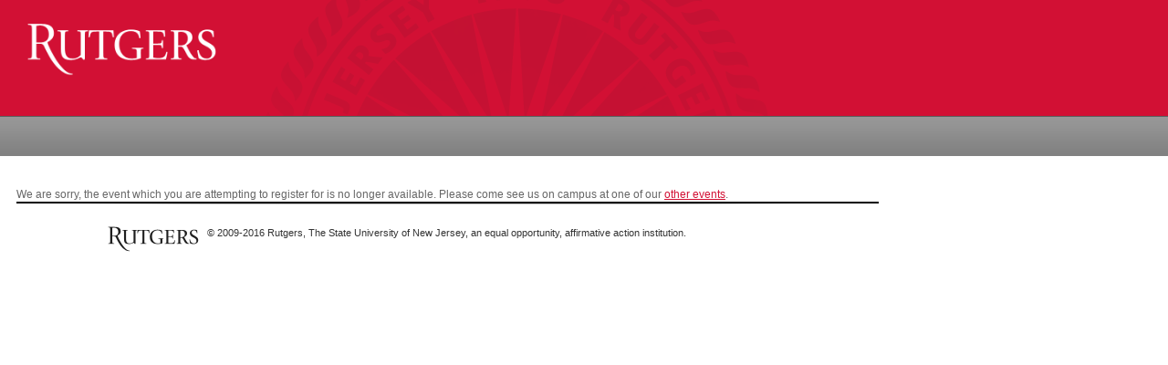

--- FILE ---
content_type: text/html; charset=utf-8
request_url: https://www.ugadmissions.rutgers.edu/forms/eventsregister.aspx?id=100130
body_size: 37217
content:


<!DOCTYPE html>

<html>
<head><title>
	- Registration Form
</title><meta http-equiv="Content-Type" content="text/html;charset=UTF-8" />
   
    
<!--[if IE 6]>
<link rel="stylesheet" type="text/css" href="css/ie6.css" />
<![endif]-->
<!--<script>
var RecaptchaOptions = {
   theme : 'clean'
};
</script>-->

      <!-- Latest compiled and minified CSS -->
<link rel="stylesheet" href="https://maxcdn.bootstrapcdn.com/bootstrap/3.3.7/css/bootstrap.min.css" integrity="sha384-BVYiiSIFeK1dGmJRAkycuHAHRg32OmUcww7on3RYdg4Va+PmSTsz/K68vbdEjh4u" crossorigin="anonymous" /><link href="css/main.css" rel="stylesheet" type="text/css" media="all" /><link href="css/grid12.css" rel="stylesheet" /><link rel="Stylesheet" href="css/eventsRegister1.css" type="text/css" />


 <script src="https://da7xgjtj801h2.cloudfront.net/2014.2.903/js/jquery.min.js"></script>    
    <script src="https://da7xgjtj801h2.cloudfront.net/2014.2.903/js/angular.min.js"></script>


  

<!-- Latest compiled and minified JavaScript -->
<script src="https://maxcdn.bootstrapcdn.com/bootstrap/3.3.7/js/bootstrap.min.js" integrity="sha384-Tc5IQib027qvyjSMfHjOMaLkfuWVxZxUPnCJA7l2mCWNIpG9mGCD8wGNIcPD7Txa" crossorigin="anonymous"></script>
    

<script type="text/javascript">
    var RecaptchaOptions = {
        theme: 'custom',
        custom_theme_widget: 'recaptcha_widget'
    };
</script>
    
         
<link href="/Forms/WebResource.axd?d=lhhVNv_l-sAnqACU5rcWirypsUpTb7EZHXPHy7xeKV30tsD5OBEiFvvIpQBsRivSTu0NjUiKV0-zaDxul9ssLgaOGZnw2Rk0FowCeB4PoFlOGl0Yf2DrEc6YN_A1&amp;t=636353088120000000" type="text/css" rel="stylesheet" class="Telerik_stylesheet" /><link href="/Forms/WebResource.axd?d=zmCOvq0pWRC1BtemLoE1Y1MGRm4YUHVFEAR4GGDyZNg_SZw8hXYtqrYyKh8mtoMKpssVbL-183XV3FIk46OoJQi1dcX66wDlADQNK7mCyoh6eDN372TnBz3bx0gy9dNOuVP_Mr8JIkOgfkCu0&amp;t=636353088120000000" type="text/css" rel="stylesheet" class="Telerik_stylesheet" /><link href="/Forms/WebResource.axd?d=wRuL0wm_26WA2vGwomI6bJ4OP5xk6Pe2t8OUdi53_2-P3tijZoe79pAdL-wHQ3Z8UEKyiu13ZdaWT6wYVeY8AIatGzudz_vYhoD5B0g9PHZHrSM0yLS-Wem646vY6Xzs2gC1zDUncvKIKjfw0&amp;t=636353088120000000" type="text/css" rel="stylesheet" class="Telerik_stylesheet" /><link href="/Forms/WebResource.axd?d=UqjFTs7YYqWOqMYA-H4Lgaf-m4-EzoGlSNQ4R0utS8_uiiswpyscnDUAbyF0HCZurwAIDpJ07z3FQmwguARnoX9ZTok4i0xN7NOTjq6SJmgqxBnrH2FRm5trBBei4-fIr_FJhyODspJwEiTv0&amp;t=636353088120000000" type="text/css" rel="stylesheet" class="Telerik_stylesheet" /><link href="/Forms/WebResource.axd?d=PJZ9mXgOhg5MDLbGj5ayD2tvweiESeyYjohqLbT9B_Fiq8LVGAgnEbWo1XEb0P6y_cydCXX0KCO0T6Qs4lUpNA0KWaY-L8aJpBzZ3lplrEBRlN9K3jraJhBfZB_xrhKegeD9Jw2&amp;t=636353088120000000" type="text/css" rel="stylesheet" class="Telerik_stylesheet" /><link href="/Forms/WebResource.axd?d=yHgaok7LQkQ615wVLp5IpIKPOSk2gjrn7PYO5SNssw9zzt37IAICfe69XOCOhJGGx11WdsElpPQNtbozpfjaqSrtEP34hMZUNioX2XaEpEjz7YRz6DNBm7NMfWokPze1Ur0CDOcLN5UDi90ic_og2hvzzLw1&amp;t=636353088120000000" type="text/css" rel="stylesheet" class="Telerik_stylesheet" /></head>
<script type="text/javascript" language="JavaScript">
        function openCalendar()
            {
                var urlString = "includes/Calendar.aspx?field=rsvpform.birth_dt&minAge=13";
            	
	            window.open(urlString,'CALENDAR','scrollbars=no,top=60,left=40,width=360,height=400');
            }
                    
        function UitemsSelected(obj, label)
        {
            var isOK;
            isOK= EventsRegister.countItemsSelected(obj);
            if (isOK=false)
            {
             document.getElementById(label).innerText="Hi, wrong numbers";
            }
        }
        
        function setCS_Code(n_cs_code)
        {
            var selectedcs_code = document.rsvpform.cs_code;
            selectedcs_code.value=n_cs_code;
        }
        
        function checkSession(newValue,i,cs_cd, fee) 
        {
           
	        var enableThis= document.rsvpform.session_id;
            var thisFee= document.rsvpform.sessionFee;
	        
	        enableThis.value=newValue;
	        setCS_Code(cs_cd);
            thisFee= fee;
	        
	        
	        var counter= 0;
	        var imgU="images/checkR-u-w.png"
	        var imgC="images/checkR-c-r.png";
	        var presele= '';
	        for(var j = 0; j < counter; j++) 
	        {
	            var thisImg= "img" + j;
	            var thisTR= "tr" + j;
	            var curClass="trClass" + j;
	            var evtR= "evt" + j;
	            var obj= document.getElementById(thisImg);
	            var objTR= document.getElementById(thisTR);
	            var objClass= document.getElementById(curClass);
	            var evtRow= document.getElementById(evtR);
	            console.log(evtR);
	            //alert(thisImg + " and obj is= " + obj.src);
		        if(j== i) 
		        {
			        obj.src=imgC ;
			        objTR.className="selected";
		        }
		        else
		        {
		           
		            obj.src=imgU ;
		            objTR.className=objClass.value;

		            if (presele != ''){
		              //  evtRow.setAttribute("display", "none");
		            }
		            else{
		              
		            }
		            
		            
		            
		        }
	        }
	        /*
	        
	        // 
            
            
	        
	        
	        
	        var img1="images\unchecked-box.gif";
	        //var img2= "images\checked-box.gif";
	        
	        
	        
	        
	        //enableThis2.Text=newValue;
	        //alert (enableThis.value);
	        //alert(document.getElementById("session_id").value);
	        /*
	        var radioObj= document.rsvpform.session_id
	        var radioLength = radioObj.length;
	        
	        if(radioLength == undefined) 
	        {
		        radioObj.checked = (radioObj.value == newValue.toString());
		        return;
	        }
	         
	        for(var i = 0; i < radioLength; i++) 
	        {
		        
		        radioObj[i].checked = false;
		        if(radioObj[i].value == newValue.toString()) 
		        {
			        radioObj[i].checked = true;
		        }
	        }
	        
	        */
        }
        
        function hideMe(x,y,z,w)
{
    var theOHTML="<small style=\"float:right;\"><a href=\"javascript: hideMe('o','"+ y +"','"+ z+ "','"+ w+ "')\";>View Events</a></small>";
    var theCHTML="<small style=\"float:right;\"><a href=\"javascript: hideMe('c','"+ y +"','"+ z+ "','"+ w+ "')\";>Hide Events</a></small>";
    var ele;
    var sp;
    var link;
    ele= document.getElementById(y);
    link= document.getElementById(z)
    sp= document.getElementById(w);
    
    //alert(x + " " + y + " " + z + " " + w  );
    if (x=='c')
    {
        ele.style.display="none";
        ele.style.visibility="hidden";
        sp.style.display= "";    
        sp.style.visibility="visible";    
        link.innerHTML= theOHTML;
    }
    if (x=='o')
    {
        
         link.innerHTML= theCHTML;
         ele.style.display="";
         ele.style.visibility="visible";
         sp.style.display= "none";
         sp.style.visibilty="hidden"
    }
}
        
        
        function close()
		{
		self.close();
		}
        
        function openCeebLookup()
		{
		wnd = window.open("includes/hsCeebLookup.aspx?st=NJ&theForm=rsvpform&theFieldCeeb=ceeb&isCollege=","wnd","width=630,height=450,toolbar=no,scrollbars=yes");
		wnd.onerror = "";
		wnd.focus();
		}

		function openCCCeebLookup()
		{
		wnd = window.open("includes/ccCeebLookup.aspx?st=NJ&theForm=rsvpform&theFieldCeeb=ccceeb","wnd","width=630,height=450,toolbar=no,scrollbars=yes");
		wnd.onerror = "";
		wnd.focus();
		}

		function openCipLookup()
		{
		wnd = window.open("includes/cipLookup.aspx","wnd","width=630,height=450,toolbar=no,scrollbars=yes");
		wnd.onerror = "";
		wnd.focus();
		}
		
		function openCollegeCeebLookup()
		{
			wnd = window.open("includes/hsCeebLookup.aspx?st=NJ&theForm=rsvpform&theFieldCeeb=prevcoll_ceeb&isCollege=Y","wnd","width=630,height=400,toolbar=no,scrollbars=yes,resizable=yes");
			wnd.onerror = "";
			wnd.focus();
		}
		function checkFields()
        {
            var obj = document.rsvpform;
            var mess = "Warning: Required Information Missing\n\nThe following fields are required:";
            var err = 0;

           
            return true;
        }
        
        
        //--------------------------------
        if( document.captureEvents && Event.KEYUP ) {
          document.captureEvents( Event.KEYUP );
        }

        document.onkeyup = alertkey;
        //--------------------------------
        //now create the event handler function to process the event
        function alertkey(e) {

          if( !e ) {
            //if the browser did not pass the event information to the
            //function, we will have to obtain it from the event register
            if( window.event ) {
              //Internet Explorer
              e = window.event;
            } else {
              //total failure, we have no way of referencing the event
              return;
            }
          }
          if( typeof( e.keyCode ) == 'number'  ) {
            //DOM
            e = e.keyCode;
          } else if( typeof( e.which ) == 'number' ) {
            //NS 4 compatible
            e = e.which;
          } else if( typeof( e.charCode ) == 'number'  ) {
            //also NS 6+, Mozilla 0.9+
            e = e.charCode;
          } else {
            //total failure, we have no way of obtaining the key code
            return;
          }
          
          //handler goes here
          if(e == 13)
          {
            //document.rsvpform.submit();
            return;
            //post();
          }
        }
        var submitted=0;
        function Disablebutton(sender, args)
        {
            var button = $find("Submit");
            if (Page_IsValid)
            {
                if(submitted>0){
                 button.set_enabled(false);
                }
                button.set_enabled(false);
                 button.set_autoPostBack(true);
               
                 submitted += 1;

            }
            else
            {
                 button.set_enabled(true);
                 button.set_autoPostBack(false);
            }
            if(submitted>0){
                 button.set_enabled(false);
                }
        }

    function Logout() //function in content page
    {
        
        top.location.href = "https://www.ugadmissions.rutgers.edu/forms/eventsregister.aspx?id=100130&ps=";
    }

</script>


<body marginheight="0" marginwidth="0" topmargin="0" leftmargin="0"  onkeypress="alertkey">
    <form name="rsvpform" method="post" action="./eventsregister.aspx?id=100130" id="rsvpform">
<div>
<input type="hidden" name="eventRegScriptManager_TSM" id="eventRegScriptManager_TSM" value="" />
<input type="hidden" name="__EVENTTARGET" id="__EVENTTARGET" value="" />
<input type="hidden" name="__EVENTARGUMENT" id="__EVENTARGUMENT" value="" />
<input type="hidden" name="__VIEWSTATE" id="__VIEWSTATE" value="YOyZH3laEIoaUg0H2mp8U7foqpU5cOtrO5n03yoiHMBQWw5HrV8lManAH7lijYJjSMe0cT3UH+m4+G55/[base64]/w+kbQSW+n1NY0G72A/[base64]/2NLk8pjwHpeqqTPg4V1+FWdRbzOuvtEUlorcAQMKGSvD/sinDfFGLBMR83FZkKbr6TGf6yhF9igvWPfjd9NqH93YI4Z2HZuX0AlfK8q1O4KVrK5LtCryTFOzY94eyDbiHlJ7HYHscbeSfkgBkCWoeJOII5OOdgzX5dpSzWU8f+GapOpHb+YEc9LhggvQqKOpLe4CxbD0m0cNv9H+iaWGamX6u2i6JjXLZ0lD65EQuJ83vo+/+r3M/ZvhuoDHy7Rz1pSCSEOuo9PXZa/0ehVcdedYO/Bc5kqJ0CMt+W7AKbp3npZRj2Ht75K5TeeNUh4i1KKmthER7/fuddQQ4Ymgv5m0fDjo7pmxqI9ws3I9o3omC+yvTgx5nnHUHyMwbSka7ueqHAdjygTRrgziA11Rps53zXFUlV5n8jSYt1fMgilhdCVT4W3+1I4wFH6EqFg1FqCRtdRch2SFvDqVB4kGZCsrFE6Cu+VMivab1UaDmOe01e0KZesG/le8puVPk8AjUSQgy5IVtCttwdrgCfnjMG1E0A+k1mhaL5UnYmpAypY3o5POdRMyTmT0bgWGfu5xrcLEIQMEMAvWl7NuVnR201shoLg4e6bTRFX6gMN+6RKcHH7m376t3WxsUv/[base64]/peh70uElPceeorjVBCkUvUC1elbot/dnb8TsPf/fgGmVgDz+AhQqg/LtbKw/JekvScF5tuAqfLpOwYNgR3N9FyyKo0K5Z08QU7Jz3Ori9xjYpImkeebEV2El0wNlT4A9QGeZaV2pHpgA4OrVYcnmMV9crfD0wxw+ugR/3/ebqbou29DFVCXmHa/osQkUHTp+adRJwEA4+SKH1QJuzsdDzRggtye4ltgM446wCjVY+ZkFWC8mmVTy8NO9xL6lGD590ntTSHbBnMp2zx1+2HqIPIfNsZgCLQ8Olt2j/tFefNJ/XXV4t4D0W+IfKkgeTB81xKxcniJQj7Dhv/vMrBV7T4QPnSid10sZR2pvaguPgHw44oclPnydCgWcbOkJczwRAYZog/FPckoZ08R0ci75otg8Z4M4FGPUkBSEQyj75DX7uEDBjTHf53Pu6+W5cbkQZAcyQ/CSWbBSlzgqRBxSUv/WACOSA5xQtcXsZmhvc5iqWj/zY+G5yKsP3jEKx00CBmC1TXTR7q/[base64]/y+1lcUa2uhMdrP8eUJicPJs4UFbmz+LTsL8IQ4k6tpn/M6o3dt6FJGZV8JnCClOLTtntKgCzWaJndilPfKKATIVGRmLf6wFrt3CuEOcpOJ3SAcz12pYoBILQ5T/BmYm2RvYkryLJxNrnM24timNCqvFLp4hLYOMLv+p/wBCRunEDmGJxDtkW576a8w/q0kJTIfboOOZwuuFLiriZnMKE33tzY44DRQPTQbVrVmHYa3Rd41eU6aXBUuLAatK8gCQD2GKrHcdyedn5cem5C9MPcQtFpmmiicupo/2ylKLcRNQJfTx/yIAKUYdIa5q1fw6gAzwjDF7qUN6OBmZVb6/WOGXzMs7zrSKE30XCXCOyaRtydDtyQNQOxrk+D1jKIsRdPZRgOHiRjZin1IH0USbEHkW7rSDXYQU9r3NDAQPCJ7B17+OHm8jn2rSV05XYG5f7mQII/[base64]/Rt34aE4aSrYipVo7HA8KQLKXYmFZfTCu1T4JXsNp6H41KIwJPXOi4UzshZhf2NnWR7UVKbzE9vRA+jtdtD8nW1CAMOx9i/zBBdS8zfwyvNd2I7czGpA1NfQMbRxFOZk4Z7DBRfYuV5w0QPFYzkpK8J1YPNzBbW/Le+B9wWgjS1jc7gWFX7FjlIL5kHu7YOtzKRPuEv59nL1CgHZ+9wDnZLBGuJfdw+AA3w4Tqz3eLGAkfR1+a4fbwtM+mMk7WB4Mp+wF5IH1hK0Z7aUSML3SOJQeEG6x43rHc318XjNKFxG0UbHYfgm/dCH3MfL71jPmvlrFjc627ibKNIBGLbrifySdVGznMYuo2A6cU0k+pjliEeVbn8QLHD/9hOv++0M8V6ZEe72sRdASPV/0rQWQplQmocMem2zIfxXgOl31VLYb/vBCrh3NzHXUfKRLORMESij/Z6TLTyebDZagqScC07LGudkdIQ1Ct0IXm4OkjlWWj/snJFoavxxgD2tcTcOOZ3PDycBeQyDUJorhPWE+62nmD46HortNHhPozyCHUYRP60BahmA1maJRPRImrFRgD2I+9e1kr77BWCNFLvq2yg2STDXAGskcMfjp33gW1+6wCl/[base64]/OQjwO48dRQHdRMoJYAKFATD+LounGEm/vb8dYNBR8nJEUWjs+JzwQIqlxX9f7SphLp9HddS/CLbWzKKOu+OJrkIi5QGngZnqgOMxcnrTF9sZDZE2FFE/z2QIIgEHwuRslvxTTaDwTA8/ukMlT1jeP4AGATo3AG1dE4KMUBZ2U0G7ZVF9Vj9PGEfuINr+7JVclMUFZJKj3YPwqbMn6qR67zLvUd0tKKF1245p07ovMbaHzJQAy8Wm1/XO/PrQDLVim1SKhoGvWn1s7N2v0+BtZfeKqlFjHv/e97a5Y4PCKAVg5R7jUXQHeSpfM0NFgHJxRiyCGMHf8TCqfPbZMOjNhXL37xKrH4Mvcgk8HPSGiMsVVPK0ygmTrrfCkDBv/9/ZSP98KIRUQwUjMcryrSx0BMSNdMUxV5KYNYGowHl/ICGNbhNoYF8WHx2f6imyfO+97Kd9iNPDg7Lkfcr7s9glC94Gde6xbfTL4k8n32FoVQP7IPwYtSGXK9YG/KQ9UVoekA3msniB3himdwnztCHcH6ZYERt6Cam4U44Zc38kA5/ufqPq9/uJKJi3pqJKbQQwBVJ090a4hsSbgiu67f2VMQKFO9EiFyOI8a/[base64]/DRh0lSFWjnmJXHz8rgQ0hYvZJ2WKJ8KojIwGN0DINqhL4VJfJOamN3PHEUgeQMT05JEB95zb/jPXs4WRodqmUCq2i8VFCw/e+/ol8919jsWuc/BsFsdEiz5vzVdwR28wEIxUciTkxyWs6QElGnqgaYADZbMXdcAOytaHDuzYMCC3+8zeJ6zpILK53bTRH8iY00Y4DUV8srl6smxYxkCuNaFKS8jgKzfKl6DOxtE92jF8iFozMk29wwU3cM82QQRdPs7YXQhAtoMOtrm4Eluz4fVaHTHZMVZjRgcyCBu/SipbYrKXzvQvwSxE4yKIvoS5UExnK2KB+mQJ4QerRBmlhhNNBy5FNAsCTv1JWCxrBVczP/0gI7J/iahv+x2tcvOCGncxzQeoq3lCkjkI2IrgmZIGS4jGGzDAl5wLRc3QkY9fjMCjOx5wMFzNpN6ZiOh4Y445DOtqMj7zTHelQEAjFaX+ynpR1gEzT2C2tRfUoUHUYkcABanL2V0V+zKrsh5E7ONnXgVbJv1z8vbBZSco0/TAZ8P2huPyh+gvJLaRGKbWezzOKNcuGSw4O1koz2oIv3hlzD7SXfSleCRfXd+YKk+/Ile4fynjOx/Cph+8i/[base64]/XlWQpjFnCPcZCAheAQ0vx8KNQNisRltul4dfn+xxMDlM8SEAFYv2Cz7m1QzECMxNuaKWI2vbaMQrsAkvguJtcMbjWO6u8xwbusb8Guh1Q1NEC6yoAK4NRluu3/01C6H102Q6PTHeWZZplnVCk4O2RcNZFsq17kh4Os7XyFNkDUUS38xQJuDT9RhCI4q+NKStguZACdPqlk1IgrHw+5PQXB8ioz7p+M528vDAExyJKuwPCXFSDN0kSPuD0JLr75xAnpIWPo1xAPa2jOT/h/2vcEErfPJmbQc+E7J6q4FK7e4wFhk5sSPyxzpYNpj3wYt0EJW1m26UgG5ACahqmlwX7y8XhzgA+gWh0x2Ar9CDxkbcBd9RsZXIukMb+q4ce14ggOSL9s2TC8hV8l+WOjPpDYgBPIvF+hrFUuwCZJVIpBEKI+3DlX0gfscDzW0i1ch3TmY80IIV1k1f74O/3oWwXu5Ey+wzyqBS9ypydFj+MHzn6fbctINMG+fkM4tDuLuJJg4E4aMTmtjrYygeznSnFyQjO3QNx+eH8AG4vheAut25/bGDWgmUcJyfu2iqwG0772+srWi5jowPBFfMHgLtPQHmongT8UmMQVv42yvEauZHhidTgmoJgtiwjxEYprTG03IcZR15cjAIEWFU9WKbQG9kIbUHtbEvMSOLUgq5BKdPB/DU7rPFwRBO1O5eBM9+o9pBHhy57wNjoUnEkyEy9fFOnxBmZmeGS4bTxuEmnQwGpJ74Ux9wK9Drw5ClfMC4b1eJaEbsd0zeOI7WBsEOdvpze5NnoEzS8Vea2+WqSnf2tSIr/QgRGDQlURTBlAMyt/nYZo2VOgJLob6J1/GcLg6EVkg1LpcV7STVyVI/bb9lZLtP3mZCVBnh4AX1c4odLbp/K/brSZHoRvGDkaEUi+uFndLwGiAvZ3mP7xfaIaMm/kGZE1/nacmVhSJyUXHEAM5qzq6SNbYwpqhqta5J0Zuh+agQXUDTi0dfsBTHnw9s7vE6Hqgm6TX3CvvgUSfy4VZ00WBwgWbzR6hT2sZzw3mK4N7aOSrw6NHqMTFHK8AxF7owI6dqspl4E4Zh5MQqOSz8SOruk8vJ/[base64]/cbtuJOOhmkDXjA86lN4eDMrkcijMgutj7mEXfdsurY71JI5LOblww0e2TKgyQYQktIM3ubyqZxqMemIrbXutsafl/lgJKpLNP79Bnvzgm4TX2Co0IfbGUgdzKXu96ywmtyHxVEVdLhigcW3sL3dOC567FPcymENOlZVbDkT5cUpyb+C08AUtNq6b6QQdmqyYKtXSBr/qK9Eq9g+0aFc/EJFOz9Bj3RJrAwD0jjI+MDfH+0uz20UnRfOgJabULCw8Ei8bQ2LWG1VJWUVAlBUwty+qxbTE4Wb/YsGKuwjrWh+IWM0bSEFXAbgD49NTQA65DMALQ6ls0zeyK8llDQhEE0yswa6KgYcRmKhl+zDUFSfNtvPhTdkj1UJwq1BXPBmN3qthkjvHGYmcu6La3WR0Ez3ujZtT9lvthhAl5h6WAfUGhegZox1H7/dctJ6sYVnfGrf1wvMDJg5H9B4M+1rMw8CIVs4lgLCiZ1dm4L24GmZQ64u2mcRAvR3dwUkxk/8vQobdSxakpQ2klvUP3xQjVTezd/acj8lMlNs2t9Lb4aJxoz9Ywy+nGmPPzLVIpxgI3A5bC1H8LQK9GCUj9+K9fjuUnvcjpOMLgZ83K4YJUUpNKcDwgma92yrvu1U1r0ZBga/1Aj5sPaqi9ETgG3wgBkBsBxbRIMbL6t1WMvddDz6sHA/M2A0r+Vhn1WKKj+HzlA4fXg4iACjKwkjyZugbshTY4+QGQgDIQd0OLpzfWkF7QNT/jvApYVcukTrPYzGDHBQZs8wh3ECGTToI9Rl1bMmOD3WMFWF1EPEncKODie0S0RG6FbfcdFGbGrQnbMZewr3Pbe16qlfhfZC3XvJbu/ctP+nK+EwVGGNKSWxeai5hMiejD2cxwmazFQO4TMm3CWfQ+MzH9nWR+ApVFvGrOg5kHJi/x5TuMGCqJjjCvLlG+TjeZly7mRURG3dgbJKK/h1VV2nMPT5Zifo3IxHxGS1TYYrQLoAJprElAyrGdAqitTOg5pUxcdubqwJVP2yNoj/wL30NlkPNz/mYZXIG74gd/CmbQ61w3V6KYSIaqfG4O8XhSC2B08DGOR+mfb8FyarCENEKI1Oaj/rErNrLShmSMTsDTH2h3/HmQE6zzhIBaWeVDK8Do02PPFGPgHnzNW70VTQDGZkyu48siHdBSuXs42VgPFPvFftXkTM+4Y7kA12XH+beqI9fFLZRmB1YZzT6fhzdztcQzIviwXHxnCl5o8dE75PO7mQFAGPN+HhPyJBC+HgvnL/QTl8gwmfZF4VjZm1qM+cENtQbMdEseAwE6jJrYPyyoYFvnXIBNoO/BEjMkANB8919xKchPaafnFfDY26qohtiPdhsT+B4NS/aGGZv9bLrYrrkl/q47/NQn0HCoBb5trysww/[base64]/eeo8MGKkgDpmBWZCqXl0fSa4xznY353AYj7KntCcurdm+U4UbnixczSYSkXyw1J5MYduzXIUIL0MaiIyQFMFr7UUvf1xBAlecwfxB96AvB2qSBdwcV/bxbjxzd2cmGG7AgFbc/gKr+9cb0BjiDLDZBeV4BUVDsuKlQ1bg2JudQvV80y77/DcXghGtzmMdqzazzDCwv/Iw+PsptYx13fj8At6bvUMoUmd7ugHUYXLD74OecRWmnyVnLg4bU/XEt002BwkrrllwelFgNr0hf8pUXz/kv73T3vgq79dV/QoB6XZizCUIx1LinCfJTR9K5Uoj5Ynf6V12nlfCqFLRbtJqvbzvofg7EZF1FQAdryn8l1CQlSUXswJZKwUCRF0EeJzHH8YRjkVFFVSkO81npd3Lw95QVLOXp8zQMm9bcWwpaR/NKBiASz6FkxBN8vKw/caDPewGNzLxoEtKryJvWr7v50XKcofisoDtbSOUPXcaVal4W6UVo2QYuOMu2uJOmfXA2046HhrL0xVp/mXDHkMDby0b9wns6lV5c/A7qbPXuB/hl/c/cLWMJ+HCMWUEFSkUy3bTfMpmAacTD3O847FScou7UvRAb4uYVW/vefmPjmw/FnKE2qcCols/rNnHKv7i6azq7x+u8HYVssrp1pDmUXBmMEsbJfZTzHH30UT5AKHb2N081OHmcnw8rxp8351mKsrX78Fcl2vJQTcP1vXLL5tGwodmhiB2berYVM9ehWUaWgLiIthb/w2iNRF/[base64]/4C7ESDiTOLwxTBa7b1BW7tvzzZALnbzyLYirQm0p3MjzJ788n0gnauJWdUP2KIRS688f9HVRUkyO9XPRRG0pYw1w1GkZjXbBWL3xL/Zf4xDPHzP/xvPTl9rI0Zkn6X60ESKdOPaxdAxsRT+JNo9h+DyjjsKE/x6ljKVZOAgiQ4zeju11n3mjcPxxGIeBlondEhd7/egJQ50xkfDztgRqT2Tx6a7B/EC6EiR6q0UeHqxaqPvv5f4WhxOdBR0uAG6cKAAQ1ligyy2NyN/8saXOeG3HTtjJcT3AVbo2iGQULU2q2stxCQbrcYyTZVFHsTO6I6TLpndnwX0sdtCxqiWoc6qog/cT764Izz86TUATGaKZlxv27PIyi1mO+AMuT6TixLQfcCUFVV9HQdccocedcdLvdb2OBG9TEFmNUPHZS5gwtzwcla9vNImvkhhr+YU3/UV0y3V0b+rMjF+/ptDWO6a65M5ST4gMEdF3L8nFVlp4zpllluejc67/[base64]/8wov1gVl0xKcv+4nC8iFbVq6PArIgApCSDVd1rETMPQnqjaTcmglVo30QBWDAY=" />
</div>

<script type="text/javascript">
//<![CDATA[
var theForm = document.forms['rsvpform'];
if (!theForm) {
    theForm = document.rsvpform;
}
function __doPostBack(eventTarget, eventArgument) {
    if (!theForm.onsubmit || (theForm.onsubmit() != false)) {
        theForm.__EVENTTARGET.value = eventTarget;
        theForm.__EVENTARGUMENT.value = eventArgument;
        theForm.submit();
    }
}
//]]>
</script>


<script src="/Forms/WebResource.axd?d=Qs12tOf52Zfq6XMjoEOCOQIhdqQTWmcLy8isDSiFmk1Cr5e-yfHC0Z_CUMokfHf6sULRqDAu7fD97ezi0&amp;t=638942066805310136" type="text/javascript"></script>


<script src="/Forms/Telerik.Web.UI.WebResource.axd?_TSM_HiddenField_=eventRegScriptManager_TSM&amp;compress=1&amp;_TSM_CombinedScripts_=%3b%3bSystem.Web.Extensions%2c+Version%3d4.0.0.0%2c+Culture%3dneutral%2c+PublicKeyToken%3d31bf3856ad364e35%3aen-US%3a64455737-15dd-482f-b336-7074c5c53f91%3aea597d4b%3ab25378d2%3bTelerik.Web.UI%2c+Version%3d2017.2.711.40%2c+Culture%3dneutral%2c+PublicKeyToken%3d121fae78165ba3d4%3aen-US%3a4c356ccf-52f0-4aad-9258-7f296d00c6e8%3a16e4e7cd%3a874f8ea2%3ab2e06756%3af7645509%3a24ee1bba%3af46195d3%3a92fe8ea0%3a33715776%3afa31b949%3a4877f69a%3ac128760b%3a19620875%3a490a9d4e%3abd8f85e4" type="text/javascript"></script>
<div>

	<input type="hidden" name="__VIEWSTATEGENERATOR" id="__VIEWSTATEGENERATOR" value="3495F2D2" />
</div>
    <script type="text/javascript">
//<![CDATA[
Sys.WebForms.PageRequestManager._initialize('eventRegScriptManager', 'rsvpform', [], [], [], 90, '');
//]]>
</script>

    <div id="RadWindowManager1" style="display:none;">
	<!-- 2017.2.711.40 --><div id="winRUIDLogin" style="display:none;">
		<div id="winRUIDLogin_C" style="display:none;">

		</div><input id="winRUIDLogin_ClientState" name="winRUIDLogin_ClientState" type="hidden" />
	</div><div id="RadWindowManager1_alerttemplate" style="display:none;">
		<div class="rwDialogPopup radalert">			
			<div class="rwDialogText">
			{1}				
			</div>
			
			<div>
				<a  onclick="$find('{0}').close(true);"
				class="rwPopupButton" href="javascript:void(0);">
					<span class="rwOuterSpan">
						<span class="rwInnerSpan">##LOC[OK]##</span>
					</span>
				</a>				
			</div>
		</div>
		</div><div id="RadWindowManager1_prompttemplate" style="display:none;">
		 <div class="rwDialogPopup radprompt">			
			    <div class="rwDialogText">
			    {1}				
			    </div>		
			    <div>
				    <script type="text/javascript">
				    function RadWindowprompt_detectenter(id, ev, input)
				    {							
					    if (!ev) ev = window.event;                
					    if (ev.keyCode == 13)
					    {															        
					        var but = input.parentNode.parentNode.getElementsByTagName("A")[0];					        
					        if (but)
						    {							
							    if (but.click) but.click();
							    else if (but.onclick)
							    {
							        but.focus(); var click = but.onclick; but.onclick = null; if (click) click.call(but);							 
							    }
						    }
					       return false;
					    } 
					    else return true;
				    }	 
				    </script>
				    <input title="Enter Value" onkeydown="return RadWindowprompt_detectenter('{0}', event, this);" type="text"  class="rwDialogInput" value="{2}" />
			    </div>
			    <div>
				    <a onclick="$find('{0}').close(this.parentNode.parentNode.getElementsByTagName('input')[0].value);"				
					    class="rwPopupButton" href="javascript:void(0);" ><span class="rwOuterSpan"><span class="rwInnerSpan">##LOC[OK]##</span></span></a>
				    <a onclick="$find('{0}').close(null);" class="rwPopupButton"  href="javascript:void(0);"><span class="rwOuterSpan"><span class="rwInnerSpan">##LOC[Cancel]##</span></span></a>
			    </div>
		    </div>				       
		</div><div id="RadWindowManager1_confirmtemplate" style="display:none;">
		<div class="rwDialogPopup radconfirm">			
			<div class="rwDialogText">
			{1}				
			</div>						
			<div>
				<a onclick="$find('{0}').close(true);"  class="rwPopupButton" href="javascript:void(0);" ><span class="rwOuterSpan"><span class="rwInnerSpan">##LOC[OK]##</span></span></a>
				<a onclick="$find('{0}').close(false);" class="rwPopupButton"  href="javascript:void(0);"><span class="rwOuterSpan"><span class="rwInnerSpan">##LOC[Cancel]##</span></span></a>
			</div>
		</div>		
		</div><input id="RadWindowManager1_ClientState" name="RadWindowManager1_ClientState" type="hidden" />
</div>
    
        <script type="text/javascript">
            function updatePhoneNotUS(country) {
                var maskedPhone = $find("telephone");
                var phoneMask = $get("phoneMaskHidden");
                var curValue = maskedPhone.get_value();
                var maskOpen = [
                    new Telerik.Web.UI.RadDigitMaskPart(),
                    new Telerik.Web.UI.RadDigitMaskPart(),
                    new Telerik.Web.UI.RadDigitMaskPart(),
                    new Telerik.Web.UI.RadDigitMaskPart(),
                    new Telerik.Web.UI.RadDigitMaskPart(),
                    new Telerik.Web.UI.RadDigitMaskPart(),
                    new Telerik.Web.UI.RadDigitMaskPart(),
                    new Telerik.Web.UI.RadDigitMaskPart(),
                    new Telerik.Web.UI.RadDigitMaskPart(),
                    new Telerik.Web.UI.RadDigitMaskPart(),
                    new Telerik.Web.UI.RadDigitMaskPart(),
                    new Telerik.Web.UI.RadDigitMaskPart(),
                    new Telerik.Web.UI.RadDigitMaskPart(),
                    new Telerik.Web.UI.RadDigitMaskPart(),
                    new Telerik.Web.UI.RadDigitMaskPart(),
                    new Telerik.Web.UI.RadDigitMaskPart()
                ];
                var maskPhone = [
                    new Telerik.Web.UI.RadLiteralMaskPart('('),
                    new Telerik.Web.UI.RadDigitMaskPart(),
                    new Telerik.Web.UI.RadDigitMaskPart(),
                    new Telerik.Web.UI.RadDigitMaskPart(),
                    new Telerik.Web.UI.RadLiteralMaskPart(')'),
                    new Telerik.Web.UI.RadLiteralMaskPart(' '),
                    new Telerik.Web.UI.RadDigitMaskPart(),
                    new Telerik.Web.UI.RadDigitMaskPart(),
                    new Telerik.Web.UI.RadDigitMaskPart(),
                    new Telerik.Web.UI.RadLiteralMaskPart('-'),
                    new Telerik.Web.UI.RadDigitMaskPart(),
                    new Telerik.Web.UI.RadDigitMaskPart(),
                    new Telerik.Web.UI.RadDigitMaskPart(),
                    new Telerik.Web.UI.RadDigitMaskPart()
                ];
                //var combo = $find(country);
                // var item = combo.get_items().get_value();
                if (country.value.toLowerCase() == "united states") {
                    ///alert("hello World");
                    maskedPhone._length = 0;
                    maskedPhone._setMask(maskPhone);
                    $get("phoneMaskHidden").value = "(###) ###-####"

                }
                else {
                    ///alert("hello " + country.value);
                    maskedPhone._length = 0;
                    maskedPhone._setMask(maskOpen);
                    $get("phoneMaskHidden").value = "################"

                }

                maskedPhone.set_value(curValue);
                $get("phoneValue").value = curValue;

            }

            ///validation for parent1
            function updatePhoneNotUSParent1(country) {
                var maskedPhone = $find("parent1_telephone");
                var phoneMask = $get("phoneMaskParent1Hidden");
                var curValue = maskedPhone.get_value();
                var maskOpen = [
                    new Telerik.Web.UI.RadDigitMaskPart(),
                    new Telerik.Web.UI.RadDigitMaskPart(),
                    new Telerik.Web.UI.RadDigitMaskPart(),
                    new Telerik.Web.UI.RadDigitMaskPart(),
                    new Telerik.Web.UI.RadDigitMaskPart(),
                    new Telerik.Web.UI.RadDigitMaskPart(),
                    new Telerik.Web.UI.RadDigitMaskPart(),
                    new Telerik.Web.UI.RadDigitMaskPart(),
                    new Telerik.Web.UI.RadDigitMaskPart(),
                    new Telerik.Web.UI.RadDigitMaskPart(),
                    new Telerik.Web.UI.RadDigitMaskPart(),
                    new Telerik.Web.UI.RadDigitMaskPart(),
                    new Telerik.Web.UI.RadDigitMaskPart(),
                    new Telerik.Web.UI.RadDigitMaskPart(),
                    new Telerik.Web.UI.RadDigitMaskPart(),
                    new Telerik.Web.UI.RadDigitMaskPart()
                ];
                var maskPhone = [
                    new Telerik.Web.UI.RadLiteralMaskPart('('),
                    new Telerik.Web.UI.RadDigitMaskPart(),
                    new Telerik.Web.UI.RadDigitMaskPart(),
                    new Telerik.Web.UI.RadDigitMaskPart(),
                    new Telerik.Web.UI.RadLiteralMaskPart(')'),
                    new Telerik.Web.UI.RadLiteralMaskPart(' '),
                    new Telerik.Web.UI.RadDigitMaskPart(),
                    new Telerik.Web.UI.RadDigitMaskPart(),
                    new Telerik.Web.UI.RadDigitMaskPart(),
                    new Telerik.Web.UI.RadLiteralMaskPart('-'),
                    new Telerik.Web.UI.RadDigitMaskPart(),
                    new Telerik.Web.UI.RadDigitMaskPart(),
                    new Telerik.Web.UI.RadDigitMaskPart(),
                    new Telerik.Web.UI.RadDigitMaskPart()
                ];
                //var combo = $find(country);
                // var item = combo.get_items().get_value();
                if (country.value.toLowerCase() == "united states") {
                    ///alert("hello World");
                    maskedPhone._length = 0;
                    maskedPhone._setMask(maskPhone);
                    $get("phoneMaskParent1Hidden").value = "(###) ###-####"

                }
                else {
                    ///alert("hello " + country.value);
                    maskedPhone._length = 0;
                    maskedPhone._setMask(maskOpen);
                    $get("phoneMaskParent1Hidden").value = "################"

                }

                maskedPhone.set_value(curValue);
                $get("parent1_phoneValue").value = curValue;

            }




            function ValidateTelephone(sender, args) {
                var v = $find("telephone");
                var x = v.get_value();

                if (x.length < 10) {
                    args.IsValid = false;  // field is empty
                }

            }
            function openMeLocal() {
                var myWin = $find("winRUIDLogin");
                myWin.show();
                return false;
            }
            function openMe(sender, args) {
                openMeLocal();
                sender.set_autoPostBack(false);
            }
            function GetRadWindow() {
                var oWindow = null;
                if (window.radWindow)
                    oWindow = window.radWindow;
                else if (window.frameElement.radWindow)
                    oWindow = window.frameElement.radWindow;
                return oWindow;
            }

        
        </script>
    

        <div id="wrapper">
            <div id="headerT" class="headerT">
                <a href="http://www.rutgers.edu" id="header_link" title="Rutgers University" target="_blank">
                    <img id="bannerHeader" class="top_logo" src="images/rutgers_name_logo.gif" alt="Rutgers University" align="absbottom" style="border-style:None;border-width:0px;" />
                </a>
            </div>
            <div id="nav_bar">
                <h1>
                    <span id="pageTitle"></span>
                </h1>
            </div>
            <div id="page">
                <div id="content">
                    &nbsp;
<div id="form_wrapper">



 <div id="errorEvent">
	
                            <div>
                                <span id="errorMessage">We are sorry, the event which you are attempting to register for is no longer available. Please come see us on campus at one of our <a href='http://admissions.rutgers.edu/1101.asp'>other events</a>.</span>
                            </div>
                        
</div>
                                            

    <table  class="plainBorder table-responsive" style="width:100%;">
        <tr valign="top">
            <td valign="top">
            
            
            
                        
                                            
                         
                         
                      
                                   
                                    
                

</td>
</tr>
</table>
                              
                      
                                    
                                    
                
</div>
<div id="footer" class="noPrint">
    <a href="../Default.aspx" title="Rutgers Admissions Home">
        <img src="images/ru_logo_small.gif" width="100" height="28" alt="Rutgers Admissions Home"></a>
    <p>
        &nbsp;&nbsp;&nbsp;&copy; 2009-2016 Rutgers, The State University of New Jersey, an equal opportunity, affirmative
        action institution.</p>
</div>
            </div>
        </div>
    </div>

<script src="/Forms/UserControls/CountryStateUC/RUAC.js" type="text/javascript" ></script>
<script type="text/javascript">
//<![CDATA[
Sys.Application.add_init(function() {
    $create(Telerik.Web.UI.RadWindow, {"_dockMode":false,"_renderMode":2,"autoSize":true,"autoSizeBehaviors":5,"behaviors":37,"clientStateFieldID":"winRUIDLogin_ClientState","enableShadow":true,"formID":"rsvpform","height":"490px","iconUrl":"","keepInScreenBounds":true,"left":"45px","minimizeIconUrl":"","modal":true,"name":"winRUIDLogin","navigateUrl":"UControls/RUIDLogin.aspx?id=100130","showContentDuringLoad":false,"skin":"Default","title":"Application - Login","top":"55px","visibleStatusbar":false,"width":"380px"}, null, null, $get("winRUIDLogin"));
});
Sys.Application.add_init(function() {
    $create(Telerik.Web.UI.RadWindowManager, {"clientStateFieldID":"RadWindowManager1_ClientState","enableShadow":true,"formID":"rsvpform","iconUrl":"","minimizeIconUrl":"","name":"RadWindowManager1","skin":"Default","windowControls":"['winRUIDLogin']"}, null, {"child":"winRUIDLogin"}, $get("RadWindowManager1"));
});
//]]>
</script>
</form>  
    <br>  
    
<div id="overDiv" style="position:absolute; visibility:hidden; z-index:500;"></div>
<script language="JavaScript1.1" src="includes/overlib.js"></script>



</body>
</html>


--- FILE ---
content_type: text/css
request_url: https://www.ugadmissions.rutgers.edu/forms/css/main.css
body_size: 4974
content:
@charset "UTF-8";
/* =CALL LIBRARY */
	@import url("reset-min.css"); /* ------- Reset all CSS Styles, sans <p> */
body{ 
  font:12px Verdana, Arial, Sans-Serif;
  /*
font:10px Verdana, Arial, Sans-Serif;
line-height:22px;*/
line-height:1.4;

  color:#666;
  outline:none;
  min-width:100%;
  }
a:focus {outline-style:none;}
strong {font-weight:bold;}
italic {font-style:italic;}

/* BEGIN General Layout Styles */
div#wrapper {
  position:relative;
  width:100%;
  text-align:left;
  }
div#header {
  background:url(../images/crest_bg.gif) 291px 0;
  background-repeat:no-repeat;
  background-color:#d21034;
  height:127px;
  width:100%
  }
div#nav_bar {
  background:url(../images/bar_gradient.gif) 0 0;
  background-repeat:repeat-x;
  height:44px;
  width:100%;
  }
div#page {
  position:relative;
  max-width:960px;
  margin:18px 0 0 18px;

  }
div#content {
  float:left;
  width:100%;
  padding-bottom:50px;
  }
div#form_wrapper {
  /*width:760px;*/
  padding-right: 15px;
  }
div#other_pages {
  margin-top:50px;
  float:right;
  width:155px;
  }
/* END General Layout Styles */

.top_logo {
  padding:26px 0 0 30px;
  width:237px;
  height:auto;
  }
h1 {
  font-size:2.0em;
  color:#fff;
  margin-left:100px;
  line-height:220%;
  }
div#content p {
  font-size:inherit;
  
  }
div#content a:link, .arrow_list li a:link {
  color:#d21034;
  text-decoration:underline;
  }
div#content a:hover, .arrow_list li a:hover {
  color:#000;
  }
div#content a:visited, .arrow_list li a:visited {
  color:#666;
  }
.home_btn {
  margin-left:-7px;
  }


/* START Form Styles */
td.grayBox {
  padding:15px 15px 15px 15px;
  background-color:#eee;
  border:1px solid #d9d9d9;
  margin:200px !important;
  }
td.grayBoxHeader {
  padding:15px 15px 15px 15px;
  background-color:#eee;
  margin:200px !important;
  }
tr.this {
  padding:200px !important;
  margin:200px !important;
  }
.selection_type {
  margin:0;
  padding:0 0 10px 0!important;
  color:#d21034;
  line-height:120%;
  }
.description {
  padding:0;
  margin:0;
  color:#333;
  }
.caps {text-transform:uppercase;}
/* END Form Styles */


.arrow_list ul {
  list-style-type:none;
  margin:10px 0px 0px 10px;
  }
.arrow_list li {
  background:url(../images/arrow_bullet.gif) 0 5px;
  background-repeat:no-repeat;
  padding:0 0 8px 20px;
  font-size: 1.2em;
  line-height:120%;
  }
div#other_pages ul {
  padding:8px 0 0 0;
  width:130px;
  }
div#other_pages li {
  padding:8px 5px 3px 5px;
  color:#666;
  font-size:1.0em;
  font-weight:bold;
  line-height:120%;
  text-transform:uppercase;
  border-bottom:1px solid #ccc;
  }
div#other_pages a {
  color:#666;
  text-decoration:none;
  }
div#other_pages a:hover {
  color:#000;
  }
div#footer {
  background:url(../images/divider.gif) 60px 0;
  background-repeat:no-repeat;
  clear:both;
  position:relative;
  padding:25px 0 50px 100px;
  }
div#footer img, div#footer p {
  float:left;
  display:inline;
  }
div#footer img {
  width:100px;
  /*padding-right:20px;*/
  }
div#footer p {
  padding:0;
  margin:0;
  color:#333;
  font-size:90%;
  }
  
TABLE.ReportDetailTableGray TH {
	
	FONT-FAMILY: Arial, Helvetica, sans-serif; 
	COLOR: #ffffff;
	FONT-WEIGHT: bold;
	TEXT-DECORATION: none; 
	PADDING-RIGHT: 6px; 
	PADDING-LEFT: 6px; 
	PADDING-TOP: 6px; 
	PADDING-BOTTOM: 6px;
	BACKGROUND: #990000;
	BORDER-BOTTOM: #999999 1px solid;
}


TABLE.ReportDetailTableGray TD {
	
	FONT-FAMILY: Arial, Helvetica, sans-serif; 
	COLOR: #000000; 
	TEXT-DECORATION: none; 
	PADDING-RIGHT: 6px; 
	PADDING-LEFT: 6px; 
	PADDING-TOP: 6px; 
	PADDING-BOTTOM: 6px; 
	BORDER-BOTTOM: #999999 1px solid;
	font-size:12px;
}

TABLE.Plain TD
{
	FONT-FAMILY: Arial, Helvetica, sans-serif; 
	COLOR: #000000;
	TEXT-DECORATION: none; 
	PADDING-RIGHT: 0px; 
	PADDING-LEFT: 0px; 
	PADDING-TOP: 0px; 
	PADDING-BOTTOM: 0px;
	border-bottom:none;
}

TABLE.ReportDetailTableGray H3 {color: #990000; font-family: verdana; font-size: 14px; margin-top: 0; margin-bottom: 0;}

.plainBorder {
	border-style: solid;
	border-color: #000000;
	border-width: 1px;
}

.submitButton {
	BORDER-RIGHT: #003366 2px solid; BORDER-TOP: #003366 1px solid; FONT-SIZE: 10px; BACKGROUND: #CCCCCC; BORDER-LEFT: #003366 1px solid; CURSOR: hand; COLOR: #990000; BORDER-BOTTOM: #003366 2px solid; FONT-FAMILY: verdana; HEIGHT: 19px; TEXT-DECORATION: none
}
.warningBox 
{
	background-color:#dddddd;
	position:relative;
	padding: 10px 10px 10px 15px;
	border:1px solid #000000;
	left:25px;
width:35%;

  }
  .dropdown2 {
	/*height: 26px;*/
	border: 1px solid #ccc;
	-webkit-border-radius: 6px;
    -moz-border-radius: 6px;
    border-radius: 6px;
    color:#676767;
    line-height: 1.65em;
    margin: 0;
    padding: 0.177em 0;
}
.dropdown {
	width: 200px;
	margin-bottom: 6px;
}

--- FILE ---
content_type: text/css
request_url: https://www.ugadmissions.rutgers.edu/forms/css/eventsRegister1.css
body_size: 21448
content:

body 
{
	font-family: Arial, Helvetica, sans-serif;
	font-size: 12px;
	}

td, p, ul {
	font-family: Arial,Helvetica,sans-serif;
	font-size: 12px;
}
		
TEXTAREA {
        font-size: 10px;
        font-family: verdana;
}

.field {
        font-size: 10px;
        font-family: verdana;
}

SELECT {
        font-size: 10px;
        font-family: verdana;
}

.top-button
{
	border-style:outset;
	border-color: #000000;
	border-width:1px;
}

.mainTable {
	border-style: solid;
	border-color: #000000;
	border-width: 1px;
	border-collapse:collapse;
}

.plainBorder {
	border-collapse:collapse;
	border-color: #000000;
    border-style: solid;
    border-width: 1px;
}

.noBorder {
	border-style:outset;
	border-color: #000000;
	border-width:0px;
	border-bottom:none;
	border-collapse:collapse;
}
TABLE.noBorder TD {
	border-style:none;
	border-color: #000000;
	border-width:0px;
	border-bottom:none;
	border-collapse:collapse;
}

TABLE {
	font-family: Arial, Helvetica, sans-serif;
	font-size: 12px;
}

A.lilLinks {
	FONT-SIZE: 10px; 
	FONT-FAMILY: verdana; 
	text-decoration: none; 
	color: #999999; 
	background: none;	
}

    A.lilLinks:active {
	FONT-SIZE: 10px; 
	FONT-FAMILY: verdana; 
	text-decoration: none; 
	color: #999999; 
	background: none;
}	

    A.lilLinks:hover {
	text-decoration: underline;
	color: #aaaaaa; 
	background: none;
}

    A.lilLinks:visited {
	color: #999999;
  	background: none;
	text-decoration: none;
}

    A.bodyLinks {
	FONT-SIZE: 10px; 
	FONT-FAMILY: verdana; 
	text-decoration: underline; 
	color:#003366; 
	background: none;	
}

    A.bodyLinks:active {
	FONT-SIZE: 10px; 
	FONT-FAMILY: verdana; 
	text-decoration: underline; 
	color: #003366; 
	background: none;
}

    A.bodyLinks:hover {
	FONT-SIZE: 10px; 
	FONT-FAMILY: verdana; 
	text-decoration: underline; 
	color: #990000; 
	background: none;
}

    A.bodyLinks:visited {
	FONT-SIZE: 10px; 
	FONT-FAMILY: verdana; 
	text-decoration: underline; 
	color: #999999; 
	background: none;
}

A.whiteLinks {
	FONT-SIZE: 10px; 
	FONT-FAMILY: verdana; 
	text-decoration: none; 
	color:#FFFFFF; 
	background: none;	
}

    A.whiteLinks:active {
	FONT-SIZE: 10px; 
	FONT-FAMILY: verdana; 
	text-decoration: none; 
	color: #FFFFFF; 
	background: none;
}

    A.whiteLinks:hover {
	FONT-SIZE: 10px; 
	FONT-FAMILY: verdana; 
	text-decoration: none; 
	color: #FF9900; 
	background: none;
}

    A.whiteLinks:visited {
	FONT-SIZE: 10px; 
	FONT-FAMILY: verdana; 
	text-decoration: none; 
	color: #FFFFFF; 
	background: none;
}

	A.orangeBLinks {
	FONT-SIZE: 10px; 
	FONT-FAMILY: verdana; 
	text-decoration: none; 
	color:#336699; 
	background: none;	
}

    A.orangeBLinks:active {
	FONT-SIZE: 10px; 
	FONT-FAMILY: verdana; 
	text-decoration: none; 
	color: #336699; 
	background: none;
}

    A.orangeBLinks:hover {
	FONT-SIZE: 10px; 
	FONT-FAMILY: verdana; 
	text-decoration: none; 
	color: #FF9900; 
	background: none;
}

    A.orangeBLinks:visited {
	FONT-SIZE: 10px; 
	FONT-FAMILY: verdana; 
	text-decoration: none; 
	color: #999999; 
	background: none;
}

h1 {
  font-size:2.0em;
  color:#fff;
  margin-left:100px;
  line-height:220%;
  }

H2 {color: #990000; font-family: verdana; font-size: 12px;
}

H2.menu {color: #9999ff; font-family: verdana; font-size: 12px;
}

H3 {color: #990000; font-family: verdana; font-size: 12px !important; margin-top: 0; margin-bottom: 0;
}

H4 {color: #990000; font-family: verdana; font-size: 11px;
}

H5 {color: #000000; font-family: verdana; font-size: 16px;
	PADDING-RIGHT: 0px; 
	PADDING-LEFT: 0px; 
	PADDING-TOP: 6px; 
	PADDING-BOTTOM: 3px;
}

H6 {color: #990000; font-family: verdana; font-size: 9px; 
	
}
H7 {color: #000000; font-family: verdana; font-size: 13px;
	margin-bottom:1px;
	font-weight:bold; 
	PADDING-RIGHT: 0px; 
	PADDING-LEFT: 0px; 
	PADDING-TOP: 0px; 
	PADDING-BOTTOM: 0px; 
}

SMALL {color: #666666; font-family: verdana; font-size: 10px;
}

.header
{
	color: #ffffff; 
	font-family: verdana; 
	font-size: 16px;
	font-weight:bold;
	background-color:#B8B8B8;
	
}
.bttntext {
	FONT-WEIGHT: bold; FONT-SIZE: 11px; COLOR: #336699; FONT-FAMILY: tahoma,sans-serif; TEXT-DECORATION: none
}
.Bsbttn {
	BORDER-RIGHT: #104a7b 1px solid; BORDER-TOP: #afc4d5 1px solid; FONT-SIZE: 13px; BACKGROUND: #d6e7ef; BORDER-LEFT: #afc4d5 1px solid; CURSOR: pointer; COLOR: #000066; BORDER-BOTTOM: #104a7b 1px solid; FONT-FAMILY: tahoma,sans-serif; FONT-SIZE: 10px; TEXT-DECORATION: none
}
.submitButton {
	BORDER-RIGHT: #003366 2px solid; BORDER-TOP: #003366 1px solid; FONT-SIZE: 10px; BACKGROUND: #CCCCCC; BORDER-LEFT: #003366 1px solid; CURSOR: pointer; COLOR: #990000; BORDER-BOTTOM: #003366 2px solid; FONT-FAMILY: verdana; HEIGHT: 19px; TEXT-DECORATION: none
}
.dropdownBlue {
	FONT-SIZE: 10px; COLOR: #000000; FONT-FAMILY: verdana; BACKGROUND-COLOR: #d6e7ef; 
}
.dropdown {
	FONT-SIZE: 10px; COLOR: #000000; FONT-FAMILY: verdana; BACKGROUND-COLOR: #ffffff
}
.dropdown2 {
	FONT-SIZE: 10px; COLOR: #000000; FONT-FAMILY: verdana; BACKGROUND-COLOR: #fffff0
}
.textbox {
	FONT-SIZE: 10px; COLOR: #000000; FONT-FAMILY: verdana; BACKGROUND-COLOR: #ffffff
}



tr.normal1 td {
   background-color:#ffffff;
   cursor:pointer;
	PADDING-RIGHT: 3px; 
	PADDING-LEFT: 3px; 
	PADDING-TOP: 1px; 
	PADDING-BOTTOM: 1px;
 }
tr.normal2 td {
   background-color:#eee;
   cursor:pointer;
   PADDING-RIGHT: 3px; 
	PADDING-LEFT: 6px; 
	PADDING-TOP: 1px; 
	PADDING-BOTTOM: 1px;
 }

tr.hover td {
	/*background-color: #FFFF99;*/
	cursor:pointer;
}
tr.selected td 
{
	color: #00529B !important;
    background-color: #BDE5F8;
}

.tdH1
{
	FONT-FAMILY: Arial, Helvetica, sans-serif; 
	font-size: 13px;
	background-color:#336699;
	text-transform:capitalize;
	COLOR: #ffffff;
	TEXT-DECORATION: none; 
	PADDING-RIGHT: 6px; 
	PADDING-LEFT: 6px; 
	PADDING-TOP: 3px; 
	PADDING-BOTTOM: 3px;
}

TABLE.tdText
{
	border-style: solid;
	border-color: #000000;
	border-width: 1px;
	vertical-align:top;
	
	
}

TABLE.tdText TH
{
	FONT-FAMILY: Arial, Helvetica, sans-serif; 
	font-size: 13px;
	background-color:#336699;
	/*background-color:#C0C0C0;*/
	text-transform:capitalize;
	COLOR: #ffffff;
	TEXT-DECORATION: none; 
	PADDING-RIGHT: 6px; 
	PADDING-LEFT: 6px; 
	PADDING-TOP: 3px; 
	PADDING-BOTTOM: 3px;
	border-collapse:collapse;
}


TABLE.tdText TD
{
	FONT-FAMILY: Arial, Helvetica, sans-serif;
	font-size: 11px;
	COLOR: #ffffff;
	TEXT-DECORATION: none; 
	PADDING-RIGHT: 3px; 
	PADDING-LEFT: 3px; 
	PADDING-TOP: 1px; 
	PADDING-BOTTOM: 1px;
	vertical-align:text-top;
	BORDER-BOTTOM:solid #336699 1px;
	border-collapse:collapse;
}


TABLE.ReportHeader TD {
	FONT-FAMILY: Arial, Helvetica, sans-serif; 
	COLOR: #000000; 
	BACKGROUND-COLOR: #dddddd; 
	TEXT-DECORATION: none; 
	PADDING-RIGHT: 6px; 
	PADDING-LEFT: 6px; 
	PADDING-TOP: 6px; 
	PADDING-BOTTOM: 6px; 
	BORDER-BOTTOM: #990000 1px solid;
	border-collapse:collapse;
}

TABLE.ReportHeaderBlue TD {
	FONT-FAMILY: Arial, Helvetica, sans-serif;
	COLOR: #FFFFFF; 
	BACKGROUND-COLOR: #003366; 
	TEXT-DECORATION: none; 
	PADDING-RIGHT: 6px; 
	PADDING-LEFT: 6px; 
	PADDING-TOP: 6px; 
	PADDING-BOTTOM: 6px; 
	BORDER-BOTTOM: #990000 1px solid;
	border-collapse:collapse;
}

TABLE.WFHeader1 TD {
	
	FONT-FAMILY: Arial, Helvetica, sans-serif;
	FONT-SIZE: 14px;
	COLOR: #000000; 
	TEXT-DECORATION: none; 
	BORDER-BOTTOM: #FF0000 1px solid;
	border-collapse:collapse;
}

TABLE.WFHeader2 TD {
	
	FONT-FAMILY: Arial, Helvetica, sans-serif;
	FONT-SIZE: 14px;
	COLOR: #000000; 
	TEXT-DECORATION: none; 
	BORDER-BOTTOM: #999999 1px solid;
	border-collapse:collapse;
}

TABLE.WFHeader3 TD {
	
	FONT-FAMILY: Arial, Helvetica, sans-serif;
	FONT-SIZE: 14px;
	COLOR: #000000; 
	TEXT-DECORATION: none; 
	BORDER-BOTTOM: #999999 1px solid;
	border-collapse:collapse;
}

TABLE.FormTableGray TD {
	
	FONT-FAMILY: Arial, Helvetica, sans-serif; 
	COLOR: #000000; 
	TEXT-DECORATION: none; 
	BORDER-BOTTOM: #999999 1px solid;
	border-collapse:collapse;
}

TABLE.FormTableBlue TD {
	
	FONT-FAMILY: Arial, Helvetica, sans-serif; 
	COLOR: #000000; 
	TEXT-DECORATION: none; 
	BORDER-BOTTOM: #AFC4D5 1px solid;
	border-collapse:collapse;
}
TABLE.ReportDetailTableGray 
{
   /* border-left: 1px solid black;*/
   border-collapse:collapse;
}
    

TABLE.ReportDetailTableGray TH {
	
	FONT-FAMILY: Arial, Helvetica, sans-serif; 
	COLOR: #ffffff;
	FONT-WEIGHT: bold;
	TEXT-DECORATION: none; 
	PADDING-RIGHT: 6px; 
	PADDING-LEFT: 6px; 
	PADDING-TOP: 6px; 
	PADDING-BOTTOM: 6px;
	BACKGROUND: #990000;
	BORDER-BOTTOM: #999999 1px solid;
	border-collapse:collapse;
}


TABLE.ReportDetailTableGray TD {
	
	FONT-FAMILY: Arial, Helvetica, sans-serif; 
	COLOR: #000000; 
	TEXT-DECORATION: none; 
	PADDING-RIGHT: 6px; 
	PADDING-LEFT: 6px; 
	PADDING-TOP: 6px; 
	PADDING-BOTTOM: 6px; 
	BORDER-BOTTOM: #999999 1px solid;
	border-collapse:collapse;
}

TABLE.ReportDetailTableBlue TD {
	
	FONT-FAMILY: Arial, Helvetica, sans-serif; 
	COLOR: #000000; 
	TEXT-DECORATION: none;
	PADDING-RIGHT: 6px; 
	PADDING-LEFT: 6px; 
	PADDING-TOP: 6px; 
	PADDING-BOTTOM: 6px;  
	BORDER-BOTTOM: #AFC4D5 1px solid;
	border-collapse:collapse;
}
TABLE.Plain TD
{
	FONT-FAMILY: Arial, Helvetica, sans-serif; 
	COLOR: #000000;
	TEXT-DECORATION: none; 
	PADDING-RIGHT: 6px; 
	PADDING-LEFT: 6px; 
	PADDING-TOP: 3px; 
	PADDING-BOTTOM: 3px;
	border-bottom:none;
	border-collapse:collapse;
}
TABLE.NoPad TD
{
	FONT-FAMILY: Arial, Helvetica, sans-serif; 
	COLOR: #000000;
	TEXT-DECORATION: none; 
	PADDING-RIGHT: 0px; 
	PADDING-LEFT: 0px; 
	PADDING-TOP: 0px; 
	PADDING-BOTTOM: 0px;
	border-bottom:none;
	border-collapse:collapse;
}

TABLE.RTEBox TD
{
	FONT-FAMILY: Arial, Helvetica, sans-serif; 
	font-size:10px;
	COLOR: #000000;
	TEXT-DECORATION: none; 
	PADDING-RIGHT: 0px; 
	PADDING-LEFT: 0px;
	PADDING-TOP: 0px;
	PADDING-BOTTOM: 0px;
	border-style:none;
	border-bottom:none;
	border-collapse:collapse;
}

TABLE.ReportDetailTableGray TD.Warning
{
	FONT-FAMILY: Arial, Helvetica, sans-serif; 
	COLOR: #000000; 
	BACKGROUND-COLOR: #FFFF99; 
	TEXT-DECORATION: none; 
	PADDING-RIGHT: 6px; 
	PADDING-LEFT: 6px; 
	PADDING-TOP: 6px; 
	PADDING-BOTTOM: 6px; 
	BORDER-BOTTOM: #999999 1px solid;
	border-collapse:collapse;
}

TABLE.ReportDetailTableGray TD.Alert
{
	FONT-FAMILY: Arial, Helvetica, sans-serif;
	COLOR: #000000; 
	BACKGROUND-COLOR: #FF9900; 
	TEXT-DECORATION: none; 
	PADDING-RIGHT: 6px; 
	PADDING-LEFT: 6px; 
	PADDING-TOP: 6px; 
	PADDING-BOTTOM: 6px; 
	BORDER-BOTTOM: #999999 1px solid;
	border-collapse:collapse;
}

TABLE.ReportDetailTableGray TD.Critical
{
	FONT-FAMILY: Arial, Helvetica, sans-serif;
	font-weight: bold; 
	COLOR: #000000; 
	BACKGROUND-COLOR: #FF0000; 
	TEXT-DECORATION: none; 
	PADDING-RIGHT: 6px; 
	PADDING-LEFT: 6px; 
	PADDING-TOP: 6px; 
	PADDING-BOTTOM: 6px; 
	BORDER-BOTTOM: #999999 1px solid;
	border-collapse:collapse;
}


TABLE.required
{
	border-style: solid;
	border-color: #999999;
	border-width: 1px;
	PADDING-RIGHT: 0px; 
	PADDING-LEFT: 0px; 
	PADDING-TOP: 0px; 
	PADDING-BOTTOM: 0px;
	border-collapse:collapse;
}

TABLE.required TD
{
	FONT-FAMILY: Arial; 
	COLOR: #000000;
	font-size: 12px;
	text-align:left;
	vertical-align:top;
	TEXT-DECORATION: none; 
	PADDING-RIGHT: 3px; 
	PADDING-LEFT: 3px; 
	PADDING-TOP: 3px; 
	PADDING-BOTTOM: 6px;
	border-collapse:collapse;
}
TABLE.required TH
{
	FONT-FAMILY: Arial; 
	COLOR: #ffffff;
	background-color:#336699;
	
	font-size: 14px;
	TEXT-DECORATION: none; 
	PADDING-RIGHT: 0px; 
	PADDING-LEFT: 0px; 
	PADDING-TOP: 3px; 
	PADDING-BOTTOM: 3px;
	border-bottom: solid #999999 1px ;
	border-collapse:collapse;
}


#controlfontsize {
	font-size: 10px;
	/*/*/font-size: 100%; /* */
}

#controlheadersize {
	font-size: 10px;
	/*/*/font-size: 100%; /* */
}

li {  font-family: Arial, Helvetica, sans-serif; font-size: 12px; font-style: normal; line-height: normal; font-weight: normal; font-variant: normal; text-transform: none; color: inherit; text-decoration: none;}

.tabbed 
{
	margin-left: 2em;
}

.imageLSpace
{
	padding-left: 6px;
}

.ui-icon { width:16px; height:16px; overflow:hidden; }
.unchecked
{
	
}
@media print

{
	.noPrint{visibility:hidden;display:none}
}

.div100
{
    float:left;
	width: 98%;
	min-height:67px;
	margin:2px 2px 6px 2px ;
	/*padding: 1px 2px 4px 2px;*/
	text-align:left;
	vertical-align:text-top;
	margin: 0 0 6px 0;
	border: 0px solid green;
	white-space:nowrap;
}
.div70
{
    float:left;
	width: 68%;
	min-height:67px;
	margin:2px 2px 6px 2px ;
	/*padding: 1px 2px 4px 2px;*/
	text-align:left;
	vertical-align:text-top;
	margin: 0 0 6px 0;
	border: 0px solid green;
	white-space:nowrap;
}
.div50
{
    float:left;
	width: 48%;
	min-height:67px;
	margin:2px 2px 6px 2px ;
	/*padding: 1px 2px 4px 2px;*/
	text-align:left;
	vertical-align:text-top;
	margin: 0 0 6px 0;
	border: 0px solid green;
	white-space:nowrap;
}

.div25
{
    float:left;
	width: 23%;
	min-height:67px;
	margin:2px 2px 6px 2px ;
	/*padding: 1px 2px 4px 2px;*/
	text-align:left;
	vertical-align:text-top;
	margin: 0 0 6px 0;
	white-space:nowrap;
}
.div33
{
    float:left;
	width: 31%;
	min-height:67px;
	margin:2px 2px 6px 2px ;
	/*padding: 1px 2px 4px 2px;*/
	text-align:left;
	vertical-align:text-top;
	margin: 0 0 6px 0;
	white-space:nowrap;
}
.div16
{
    float:left;
	width: 14%;
	min-height:67px;
	margin:2px 2px 6px 2px ;
	/*padding: 1px 2px 4px 2px;*/
	text-align:left;
	vertical-align:text-top;
	margin: 0 0 6px 0;
	white-space:nowrap;
}


.div100p
{
    float:left;
	width: 98%;
	min-height:20px;
	padding: 1px 2px 0px 2px;
	margin: 0 0 0px 0;
	text-align:left;
	vertical-align:text-top;
	white-space:nowrap;
}
.div70p
{
    float:left;
	width: 68%;
	min-height:20px;
	padding: 1px 2px 0px 2px;
	margin: 0 0 0px 0;
	text-align:left;
	vertical-align:text-top;
	white-space:nowrap;
}
.div50p
{
    float:left;
	width: 48%;
	min-height:20px;
	padding: 1px 2px 0px 2px;
	margin: 0 0 0px 0;
	text-align:left;
	vertical-align:text-top;
	white-space:nowrap;
}

.div25p
{
    float:left;
	width: 23%;
	min-height:20px;
	padding: 1px 2px 0px 2px;
	margin: 0 0 0px 0;
	text-align:left;
	vertical-align:text-top;
	white-space:nowrap;
}
.div33p
{
    float:left;
	width: 31%;
	min-height:20px;
	padding: 1px 2px 0px 2px;
	margin: 0 0 0px 0;
	text-align:left;
	vertical-align:text-top;
	white-space:nowrap;
}
.div16p
{
    float:left;
	width: 14%;
	min-height:20px;
	padding: 1px 2px 0px 2px;
	margin: 0 0 0px 0;
	text-align:left;
	vertical-align:text-top;
	white-space:nowrap;
}

.labelBR
{
	clear:right !important;
	display:block !important;
	margin-top:0px !important;
	margin-bottom:3px !important;
	padding-top:2px !important;
	padding-left:2px !important;
	background-color:transparent !important;
	font-family:Arial, Helvetica, sans-serif !important;
	font-size: inherit;
	letter-spacing: normal !important;
	font-weight: normal !important;
	line-height: 1.1 !important;
	color:#000;
	
}

.readonlytextbox
{
    max-width: 270px;
}

.info, .success, .warning, .error, .validation {
    border: 1px solid;
    background-repeat: no-repeat;
    background-position: 5px center;
    font-size:12px;
    font-weight:600;
	line-height: 20px;
	-moz-border-radius:5px;
	border-radius:5px;
	padding:6px 8px 10px 42px;
	width:88%;
	margin:6px 0 10px 15px;
	display:block;
}
.info {
    color: #00529B;
    background-color: #BDE5F8;
    background-image: url('https://em.rutgers.edu/common/images/info.png');
}
.success {
    color: #4F8A10;
    background-color: #DFF2BF;
    background-image:url('https://em.rutgers.edu/common/images/success.png');
}
.warning {
    color: #9F6000;
    background-color: #FEEFB3;
    background-image: url('https://em.rutgers.edu/common/images/warning.png');
}
.error {
    color: #D8000C;
    background-color: #FFBABA;
    background-image: url('https://em.rutgers.edu/common/images/error.png');
}
.validation {
    color: #D63301;
    background-color: #FFCCBA;
    background-image: url('https://em.rutgers.edu/common/images/validation.png');
}
a img {
 border-style: none;
 }
 
 .inProcessSmall, .successSmall, .missedSmall,.confirmedSmall, .errorS {
    border: 1px solid;
    background-repeat: no-repeat;
    background-position: 5px center;
    font-size:12px;
    font-weight:bold;
	line-height: 20px;
	padding:6px 8px 10px 42px;
	min-width:45px;
	width:155px;
	margin:6px 0 10px 6px;
	display:block;
	-moz-border-radius:5px;
	border-radius:5px;
	
}

.successSmall {
    color: #4F8A10;
    background-color: rgb(223,242,191);
    background-image:url('https://em.rutgers.edu/common/images/success.png');
}

.inProcessSmall {
    color: #333;
    background-color: rgb(209,209,209);
    background-image:url('https://em.rutgers.edu/common/images/inProcess.png');
}
.missedSmall {
    color: #9F6000;
    background-color: #FEEFB3;
    background-image: url('https://em.rutgers.edu/common/images/warning.png');
}
.confirmedSmall {
    color: #4F8A10;
    background-color: rgb(223,242,191);
    background-image: url('https://em.rutgers.edu/common/images/ok.png');
}
.errorSmall {
    color: #D8000C;
    background-color: #FFBABA;
    background-image: url('https://em.rutgers.edu/common/images/error.png');
}

.lightGrayBK {
	background:#eee;padding:10px;margin:2px 10px 10px;
}
.spacerSmall{clear:both;width:100%;height:15px;}
.spacerSmaller{clear:both;width:100%;height:5px;}
.spacerBig{clear:both;width:100%;height:25px;}
.is-padded-big
{
    padding:15px 20px 10px 20px;
}
.is-padded
{
    padding:6px 12px 6px 12px;
}
.leftFloatPadded
{
    float:left;padding-left:3px;
}
.leftFloat
{
    float:left;position:relative;  margin:0px; padding:0px;
}

.rightMe
{
	text-align:right;
	vertical-align:middle; 
	margin: 0 auto;
	white-space:nowrap;
}

.leftMe
{
	text-align:left;
	vertical-align:middle; 
	margin: 0 auto;
	white-space:nowrap;
}
.leftMePosition
{
	float:left;
	text-align:left;
	vertical-align:middle; 
	margin: 0 auto;
	padding-left:2px;
	white-space:nowrap;
}
.rightMePosition
{
	float:right;
	text-align:right;
	vertical-align:middle; 
	margin: 0 auto;
	padding-right:8px;
	white-space:nowrap;
}
.centerMe
{
	text-align:center;
	vertical-align:middle; 
	margin: 0 auto;
	white-space:nowrap;
}
.centerMeDisplay
{
	width: 75%;
	text-align:center;
	vertical-align:middle; 
	margin: 0 auto;
	white-space:nowrap;
}
.centerMeMainInfo
{
	width: 75%;
	text-align:center;
	vertical-align:middle; 
	margin: 0 auto;
	white-space:nowrap;
	border: 2px solid #ddd;
	font-size: 115%;
}

.headerT {
    background: url("../images/crest_bg.gif") no-repeat scroll 291px 0 #d21034;
    height: 127px;
    width: 100%;
}

div#nav_bar {
    background: url("../images/bar_gradient.gif") repeat-x scroll 0 0 rgba(0, 0, 0, 0);
    height: 44px;
    width: 100%;
}
.subSection {
    background-color: #dddddd;
}

ul.ul-circle {
    list-style-type: circle;
}
ul.ul-square {
    list-style-type: square;
}

ol.-ul-upper-roman {
    list-style-type: upper-roman;
}

ol.ul-lower-alpha {
    list-style-type: lower-alpha;
}
li{
    padding: 4px;
}
.regButtonArea{
    text-align:center;
}
.regButton,.progressEmpty
    {
        width:100%;
        text-align: center;
        margin: 0 auto;
        display:inline;
    }
.regButton, .regButton:active, .regButton:focus
{
    background-color: #ee2b4f;
    border-color: #d21034;
    color:#fff;
    /*
    height: 35px;
    line-height: 26px;
    font-size: 13px;
    text-transform: capitalize;
	font-weight: bold;
	background-image:none;
    */
}
.regButton:hover
{
    background-color: #b92843;
    border-color: #d21034;
    color:#fff;
}
.progressFull,.progressEmpty,.regButton
{
     width:160px;
}
.pad-20{
    padding:20px;
}
.pad-10{
    padding:10px;
}
.pad-5{
    padding:5px;
}
.pad-4{
    padding:4px;
}
.pad-3{
    padding:3px;
}
/*rest left margin from columns*/
.col, .col-xs-1, .col-sm-1, .col-md-1, .col-lg-1, .col-xs-2, .col-sm-2, .col-md-2, .col-lg-2, .col-xs-3, .col-sm-3, .col-md-3, .col-lg-3, .col-xs-4, .col-sm-4, .col-md-4, .col-lg-4, .col-xs-5, .col-sm-5, .col-md-5, .col-lg-5, .col-xs-6, .col-sm-6, .col-md-6, .col-lg-6, .col-xs-7, .col-sm-7, .col-md-7, .col-lg-7, .col-xs-8, .col-sm-8, .col-md-8, .col-lg-8, .col-xs-9, .col-sm-9, .col-md-9, .col-lg-9, .col-xs-10, .col-sm-10, .col-md-10, .col-lg-10, .col-xs-11, .col-sm-11, .col-md-11, .col-lg-11, .col-xs-12, .col-sm-12, .col-md-12, .col-lg-12{
        padding-left: 0px;
}


.ru-table-nopadding>tbody>tr>td, .ru-table-nopadding>tbody>tr>th, .ru-table-nopadding>tfoot>tr>td, .ru-table-nopadding>tfoot>tr>th, .ru-table-nopadding>thead>tr>td, .ru-table-nopadding>thead>tr>th{
    padding: 0px;
}

--- FILE ---
content_type: text/css
request_url: https://www.ugadmissions.rutgers.edu/Forms/WebResource.axd?d=zmCOvq0pWRC1BtemLoE1Y1MGRm4YUHVFEAR4GGDyZNg_SZw8hXYtqrYyKh8mtoMKpssVbL-183XV3FIk46OoJQi1dcX66wDlADQNK7mCyoh6eDN372TnBz3bx0gy9dNOuVP_Mr8JIkOgfkCu0&t=636353088120000000
body_size: 6657
content:
.RadWindow_Default{font-family:"Segoe UI",Arial,Helvetica,sans-serif;font-size:12px}.RadWindow_Default .rwTopLeft,.RadWindow_Default .rwTopRight,.RadWindow_Default .rwTitlebar,.RadWindow_Default .rwFooterLeft,.RadWindow_Default .rwFooterRight,.RadWindow_Default .rwFooterCenter,.RadWindow_Default .rwTopResize,.RadWindow_Default .rwStatusbar div,.RadWindow_Default .rwStatusbar,.RadWindow_Default .rwPopupButton,.RadWindow_Default .rwPopupButton span,.RadWindow_Default.rwMinimizedWindow .rwCorner{background-image:url('WebResource.axd?d=_74H2VPN5twh6EqQsX0kfU8DTgnyGtuD3u7mnN55BVCDewBUAaSvaJJ2rOC7TpNWmkdWOf_5EAbrHfFBmz4k8nSo-fVSkQ5zucSTcUe3dJynEHwQhLyO3WWBwDbPgIBfnjCcNOmUGwmcPfbQLm8_ZIetlXVtf6WcflR5Ew2&t=636353088120000000')}.RadWindow_Default .rwBodyLeft,.RadWindow_Default .rwBodyRight,.RadWindow_Default .rwStatusbarRow .rwCorner{background-image:url('WebResource.axd?d=uRRbIsQLaE7_0dTxw-T5fClCT3jn7BOzj_hOAmSWtRfqhBIRfkIvhEYfmsJL35mPrHdg2_s0LuLHNhmDZkSGLzIqF9GVB88SXMgIJ8BLf2nIrwKvmgL0Tp1hM4iFdPjqfs-x_RyrEiTWUv0ZWlGI4EUbbQXSt8tcf4v43w2&t=636353088120000000')}.RadWindow_Default .rwShadow .rwTopLeft,.RadWindow_Default .rwShadow .rwTopRight,.RadWindow_Default .rwShadow .rwTitlebar,.RadWindow_Default .rwShadow .rwFooterLeft,.RadWindow_Default .rwShadow .rwFooterRight,.RadWindow_Default .rwShadow .rwFooterCenter,.RadWindow_Default .rwShadow .rwTopResize,.RadWindow_Default .rwShadow .rwStatusbar div,.RadWindow_Default .rwShadow .rwStatusbar,.RadWindow_Default .rwShadow .rwPopupButton,.RadWindow_Default .rwShadow .rwPopupButton span,.RadWindow_Default .rwShadow .rwBodyLeft,.RadWindow_Default .rwShadow .rwBodyRight,.RadWindow_Default .rwShadow .rwStatusbarRow .rwBodyLeft,.RadWindow_Default .rwShadow .rwStatusbarRow .rwBodyRight{background-image:url('WebResource.axd?d=HazBC_1TrkK2G6aZLsT9gTh6PQR5TF6_2Qqsm6vduAkEXXbHFafDG88mKBA_W5Unj5Ljt1gUJtvSXHCbFz14ef9daMVRHu3eluadjCuVgzRIZC9ty83AvEntjq-njvZlLH9Y318_xqeyvVmWQzQdA9RZg7UdsK2qYmCyyA2&t=636353088120000000')}.RadWindow_Default .rwShadow .rwBodyLeft,.RadWindow_Default .rwShadow .rwBodyRight,.RadWindow_Default .rwShadow .rwStatusbarRow .rwBodyLeft,.RadWindow_Default .rwShadow .rwStatusbarRow .rwBodyRight{background-image:url('WebResource.axd?d=CZ4gvMawrBRGU5kS9si62Rg7M0ub3uQjHeo9RayD-cbGUZz3LxQcn4TI04Sr6_FX2-tqDU0jlfWOxTpqMCHn8RSG2Sg30BnSX7HcjUVG4zbFGtiN-q8Q0OEOIn45MM5E453MLjvqSETV2f5P6RoGgT4INGNvGXOlTNpn1A2&t=636353088120000000')}.RadWindow_Default .rwStatusbar input{background-color:#fff}.RadWindow_Default .rwControlButtons a{background-image:url('WebResource.axd?d=XOy9KPsoHBobs8x_Zf4379HYa53nxJf5aVtWG1ENrjMn4fzqbMBEbkg5MBn_yiuDqgdT6JoTMxkFm7NWnuV1qpOzdVD1PDs2HLiSAC4L_J712MEsDM9oEdNZf1ed5f6rytz8ka1ePvb7Uy0jjOlJ8NT5YsgLTWUKpoKCzA2&t=636353088120000000')}.RadWindow_Default a.rwIcon{background-image:url('WebResource.axd?d=_74H2VPN5twh6EqQsX0kfU8DTgnyGtuD3u7mnN55BVCDewBUAaSvaJJ2rOC7TpNWmkdWOf_5EAbrHfFBmz4k8nSo-fVSkQ5zucSTcUe3dJynEHwQhLyO3WWBwDbPgIBfnjCcNOmUGwmcPfbQLm8_ZIetlXVtf6WcflR5Ew2&t=636353088120000000')}.RadWindow_Default .rwTable .rwTitlebarControls em{color:#333}.RadWindow_Default .rwTable .rwDialogInput{border-color:#b3b3b3;color:#333;background-color:#fff}.RadWindow_Default .rwTable .rwDialogInput:hover{border-color:darkgray;color:#333;background-color:#fff}.RadWindow_Default td.rwWindowContent{background-color:#fff}.RadWindow_Default .rwTable tr td.rwLoading{background-color:#fff}.RadWindow_Default td.rwWindowContent.rwLoading,.RadWindow_Default .rwIframeWrapperIOS.rwLoading{background-image:url('WebResource.axd?d=Tgpu17OotRze6HTf8GAe9S3v-p_3yi254-91moO4WVlomYJRY6su8se_IFfbJfORuBbhCLnBLMtmzwcCZD-Eel1dZaO9em4gtqAG8k4R2P0M6sAHYUotFqkJoQ5kNmDytAfRIyfTscRpIE990&t=636353088120000000')}.RadWindow_Default input.rwLoading{background-image:url('WebResource.axd?d=8LN_6hxpo64kaGOCA68gEoBkmr37FgA5utK5Ktgfzs9kchPJjpGCbb-CiUxeXBp9tdJBb6mNqKuOp3Ci9QCyH0RXlQRistoG7eaX4xBv_nDBTlspEvDtkex2GuUmduKBv9Gpt5QDyFVPoLn20NGpLHYfRZI1&t=636353088120000000')}.RadWindow_Default .rwTable a.rwCancel,.RadWindow_Default .rwTable a.rwCancel span{background:0;cursor:pointer}.RadWindow_Default .rwTable a.rwCancel span span{color:#333;text-decoration:underline}.RadWindow_Default .rwShadow .rwControlButtons{margin:5px -2px 0 0}.RadWindow_Default .rwShadow .rwControlButtons{margin:5px -1px 0 0\9}.RadWindow_Default.rwMinimizedWindowShadow .rwShadow .rwControlButtons{margin:7px -8px 0 0}.RadWindow_Default.rwMinimizedWindowShadow .rwShadow .rwIcon{margin:9px 6px 0 0}.RadWindow_Default.rwMinimizedWindowShadow .rwShadow em{margin:4px 0 0 -1px}.RadWindow_Default .rwShadow .rwControlButtons li{float:left;padding:0}.RadWindow_Default .rwShadow .rwControlButtons a{width:26px}.RadWindow_Default .rwInactiveWindow .rwShadow .rwTopLeft,.RadWindow_Default .rwInactiveWindow .rwShadow .rwTopRight,.RadWindow_Default .rwInactiveWindow .rwShadow .rwTitlebar,.RadWindow_Default .rwInactiveWindow .rwShadow .rwFooterLeft,.RadWindow_Default .rwInactiveWindow .rwShadow .rwFooterRight,.RadWindow_Default .rwInactiveWindow .rwShadow .rwFooterCenter,.RadWindow_Default .rwInactiveWindow .rwShadow .rwTopResize,.RadWindow_Default .rwInactiveWindow .rwShadow .rwStatusbar div,.RadWindow_Default .rwInactiveWindow .rwShadow .rwStatusbar,.RadWindow_Default .rwInactiveWindow .rwShadow .rwPopupButton,.RadWindow_Default .rwInactiveWindow .rwShadow .rwPopupButton span,.RadWindow_Default .rwInactiveWindow .rwShadow.rwMinimizedWindow .rwCorner,.RadWindow_Default.rwNoTitleBar.rwInactiveWindow .rwShadow .rwTopLeft,.RadWindow_Default.rwNoTitleBar.rwInactiveWindow .rwShadow .rwTitlebar,.RadWindow_Default.rwNoTitleBar.rwInactiveWindow .rwShadow .rwTopRight,.RadWindow_Default.rwNoTitleBar.rwInactiveWindow .rwShadow .rwFooterLeft,.RadWindow_Default.rwNoTitleBar.rwInactiveWindow .rwShadow .rwFooterCenter,.RadWindow_Default.rwNoTitleBar.rwInactiveWindow .rwShadow .rwFooterRight{background-image:url('WebResource.axd?d=_74H2VPN5twh6EqQsX0kfU8DTgnyGtuD3u7mnN55BVCDewBUAaSvaJJ2rOC7TpNWmkdWOf_5EAbrHfFBmz4k8nSo-fVSkQ5zucSTcUe3dJynEHwQhLyO3WWBwDbPgIBfnjCcNOmUGwmcPfbQLm8_ZIetlXVtf6WcflR5Ew2&t=636353088120000000')!important}.RadWindow_Default .rwInactiveWindow .rwShadow .rwBodyLeft,.RadWindow_Default .rwInactiveWindow .rwShadow .rwBodyRight,.RadWindow_Default .rwInactiveWindow .rwShadow .rwStatusbarRow .rwCorner,.RadWindow_Default.rwNoTitleBar.rwInactiveWindow .rwShadow .rwBodyLeft,.RadWindow_Default.rwNoTitleBar.rwInactiveWindow .rwShadow .rwBodyRight{background-image:url('WebResource.axd?d=uRRbIsQLaE7_0dTxw-T5fClCT3jn7BOzj_hOAmSWtRfqhBIRfkIvhEYfmsJL35mPrHdg2_s0LuLHNhmDZkSGLzIqF9GVB88SXMgIJ8BLf2nIrwKvmgL0Tp1hM4iFdPjqfs-x_RyrEiTWUv0ZWlGI4EUbbQXSt8tcf4v43w2&t=636353088120000000')!important}

--- FILE ---
content_type: text/css
request_url: https://www.ugadmissions.rutgers.edu/Forms/WebResource.axd?d=yHgaok7LQkQ615wVLp5IpIKPOSk2gjrn7PYO5SNssw9zzt37IAICfe69XOCOhJGGx11WdsElpPQNtbozpfjaqSrtEP34hMZUNioX2XaEpEjz7YRz6DNBm7NMfWokPze1Ur0CDOcLN5UDi90ic_og2hvzzLw1&t=636353088120000000
body_size: 2576
content:
.RadWindow_Default{border-color:#cdcdcd;color:#333;background-color:#e6e6e6;border-radius:4px}.RadWindow_Default .rwTitleBar{border-color:#cdcdcd;color:#333;background-color:#e6e6e6;background-image:linear-gradient(#fafafa,#e6e6e6);border-radius:3px 3px 0 0}.RadWindow_Default .rwCommandButton:hover{border-color:darkgray;color:#000;background-color:#c2c2c2;background-image:linear-gradient(gainsboro,#c2c2c2)}.RadWindow_Default .rwContent{border-color:#ccc;color:#333;background-color:#fff}.RadWindow_Default .rwStatusBar{border-color:#b3b3b3;color:#333;background-color:#e6e6e6}.RadWindow_Default .rwDialogButtons button{border-color:#b3b3b3;color:#333;background-color:#e6e6e6;background-image:linear-gradient(white,#e6e6e6)}.RadWindow_Default .rwDialogButtons button:hover{border-color:darkgray;color:#000;background-color:#c2c2c2;background-image:linear-gradient(gainsboro,#c2c2c2)}.RadWindow_Default .rwDialogButtons button:active{border-color:#676767;color:#fff;background-color:#808080;background-image:linear-gradient(#9a9a9a,#808080)}.RadWindow_Default .rwPromptDialog .rwOkBtn,.RadWindow_Default .rwConfirmDialog .rwOkBtn{border-color:#1667b7;color:#fff;background-color:#1976d2;background-image:linear-gradient(rgba(255,255,255,0.3),rgba(255,255,255,0))}.RadWindow_Default .rwPromptDialog .rwOkBtn:hover,.RadWindow_Default .rwConfirmDialog .rwOkBtn:hover{border-color:#12579b;color:#fff;background-color:#1667b7;background-image:linear-gradient(rgba(255,255,255,0.3),rgba(255,255,255,0))}.RadWindow_Default .rwPromptDialog .rwOkBtn:active,.RadWindow_Default .rwConfirmDialog .rwOkBtn:active{border-color:#0f4880;color:#fff;background-color:#12579b;background-image:linear-gradient(rgba(255,255,255,0.3),rgba(255,255,255,0))}.RadWindow_Default .rwPromptInput{border-color:#b3b3b3;color:#333;background-color:#fff}.RadWindow_Default .rwPromptInput:hover{border-color:darkgray;color:#333;background-color:#fff}.RadWindow_Default .rwPromptInput:active,.RadWindow_Default .rwPromptInput:focus{border-color:#676767;color:#333;background-color:#fff}.RadWindow_Default .rwLoading.rwStatusBar{background-image:url('WebResource.axd?d=8LN_6hxpo64kaGOCA68gEoBkmr37FgA5utK5Ktgfzs9kchPJjpGCbb-CiUxeXBp9tdJBb6mNqKuOp3Ci9QCyH0RXlQRistoG7eaX4xBv_nDBTlspEvDtkex2GuUmduKBv9Gpt5QDyFVPoLn20NGpLHYfRZI1&t=636353088120000000')}.RadWindow_Default.rwLoading .rwExternalContent{background-image:url('WebResource.axd?d=Tgpu17OotRze6HTf8GAe9S3v-p_3yi254-91moO4WVlomYJRY6su8se_IFfbJfORuBbhCLnBLMtmzwcCZD-Eel1dZaO9em4gtqAG8k4R2P0M6sAHYUotFqkJoQ5kNmDytAfRIyfTscRpIE990&t=636353088120000000')}

--- FILE ---
content_type: text/css
request_url: https://www.ugadmissions.rutgers.edu/forms/css/reset-min.css
body_size: 739
content:
/*
Copyright (c) 2007, Yahoo! Inc. All rights reserved.
Code licensed under the BSD License:
http://developer.yahoo.net/yui/license.txt
version: 2.4.0
*/

body,div,h1,h2,h3,h4,h5,h6,pre,code,form,fieldset,legend,input,textarea,blockquote,th,td{margin:0;padding:0;}fieldset,img{border:0;}address,caption,cite,code,dfn,th,var{font-style:normal;font-weight:normal;}caption,th{text-align:left;}h1,h2,h3,h4,h5,h6{font-size:100%;font-weight:normal;}q:before,q:after{content:'';}abbr,acronym {border:0;font-variant:normal;}sup {vertical-align:text-top;}sub {vertical-align:text-bottom;}input,textarea,select{font-family:inherit;font-size:inherit;font-weight:inherit;}legend{color:#000;}/*table{border-collapse:collapse;border-spacing:0;}*/

--- FILE ---
content_type: application/javascript
request_url: https://www.ugadmissions.rutgers.edu/Forms/UserControls/CountryStateUC/RUAC.js
body_size: 32389
content:
String.prototype.format = function () {
    var args = arguments;
    return this.replace(/\{\{|\}\}|\{(\d+)\}/g, function (m, n) {
        if (m == "{{") { return "{"; }
        if (m == "}}") { return "}"; }
        return args[n];
    });
};

var RUAC_controlExists = "_controlExists";
var RUAC_confirmationString = "{0} - {1}.\n\n";
var RUAC_errString = "";
var totalAjaxCalls = 0;

var RUAC_controlElements = [
            ["Street", "_streetTB", "Textbox", "", ""],
            ["Additional", "_addtlTB", "Textbox", "", ""],
            ["City", "_cityCB", "Combobox", "", ""],
            ["Postal Code", "_postalCodeCB", "Combobox", "", ""],
            ["Country", "_countryCB", "Combobox", "", ""],
            ["State", "_stateCB", "Combobox", "", ""],
            ["County", "_countyCB", "Combobox", "", ""]
            ];

var RUAC_CurrentValues = [
            ["Street", "_streetTB", "", ""],
            ["Additional", "_addtlTB", "", ""],
            ["City", "_cityCB", "", ""],
            ["Postal Code", "_postalCodeCB", "", ""],
            ["Country", "_countryCB", "", ""],
            ["State", "_stateCB", "", ""],
            ["County", "_countyCB", "", ""]
            ];


var xSt = 0;
var xCou = 0;
var RUAC_TrackChangesCB = new Array();

function RUAC_hey(name) {
    ////////alert('Hi ' + name);
}

function RUAC_ValidateRUAC(thisControl, thisType, item) {

    var tpC;
    var theValue;
    tpc = $find(thisControl)
    if (tpc) {
        if (thisType == 'Combobox') {
            if (item) {
                if (item == 'V') {
                    //get the value
                    if (!tpc.get_value() == "" && (tpc.get_value() != tpc.get_emptyMessage())) {
                        theValue = tpc.get_value();
                    }

                }
                else {
                    //get the text
                    if (!tpc.get_text() == "" && (tpc.get_text() != tpc.get_emptyMessage())) {
                        theValue = tpc.get_text();
                    }
                }
            }

        }
        else if (thisType == 'Textbox') {

            try {
                if (item) {
                    if (!tpc.get_textBoxValue() == "" && (tpc.get_textBoxValue() != tpc.get_emptyMessage())) {
                        theValue = tpc.get_textBoxValue();
                    }
                }

            }
            catch (e) {
                if (!tpc.get_text() == "" && (tpc.get_text() != tpc.get_emptyMessage())) {
                    theValue = tpc.get_text();
                }
            }

        }
    }
    else {
        theValue = "NO";
    }

    return theValue;
}
function RUAC_prePopulateValues(from, to) {
    var prePop = false;
    var tF;
    var tT;
    var tR = "";
    try {

        for (var i = 0; i < RUAC_controlElements.length; i++) {
            var a = false;
            var b = false;
            tF = from.concat(RUAC_controlElements[i][1]);
            tT = to.concat(RUAC_controlElements[i][1]);
            n = RUAC_controlElements[i][2];
            tR = RUAC_ValidateRUAC(tF, n, 'T');
            if (tR && tR != "NO") {
                RUAC_controlElements[i][3] = tR;
                a = true;
            }
            tR = RUAC_ValidateRUAC(tT, n, 'T');
            if (tR && tR != "NO") {
                RUAC_controlElements[i][4] = tR;
                b = true;
            }

            prePop = a && b ? true : true;

        }
    }
    catch (e) {
        console.log("prepop failed " + e.Message);
        prePop = false;
    }
    return prePop;
}

/*
function RUAC_CopyAllNew(from, to) {
var copySuccessfull = true;
var x=false;
var conf = "";
var tF = from.concat(RUAC_controlExists);
var tT = to.concat(RUAC_controlExists);
var response = "The value for {0} is: New: {1}  Old: {2} \n\n";
var dis = "";

var updatePanelFrom = $telerik.$(tF);
var updatePanelTo = $telerik.$(tT);
//console.log("Im here " + updatePanelFrom.value);
try {

if (updatePanelFrom && updatePanelTo) {
// console.log('They exist...');
///Start Checking if all Controls exists and if they do, copy the value
///
RUAC_resetAll(to);

if (RUAC_prePopulateValues(from, to)) {
for (var i = 0; i < RUAC_controlElements.length; i++) {
dis += response.format(RUAC_controlElements[i][0],RUAC_controlElements[i][3], RUAC_controlElements[i][4]);
}
////////alert("Yes\n\n" + dis);
}
else {
////alert( ("NO luck");
}    
}
else {
copySuccessfull = false;
}
}
catch(e){
console.warn("the controls were not found");
}

return copySuccessfull;
}
*/

function RUAC_copyItemCB(controlFrom, controlTo) {

    var itemSuccess = false;
    try {
        var tFrom = $find(controlFrom);
        var tTo = $find(controlTo);
        if (tFrom && tTo) {
            //tTo.trackChanges();

            tTo._postback = tTo.postback;

            tTo.postback = function () { };

            var itemsFrom = tFrom.get_items();
            var itemsTo = tTo.get_items();

            var itemT;
            var itemV
            var hasitems = false;

            itemV = tFrom.get_text();
            //If the new item is not empy or not equal to the emptymessage 
            if (!itemV == "" && (itemV != tFrom.get_emptyMessage())) {

                //First we clear all items from the target combobox
                itemsTo.clear();
                //enable the combobox
                if (itemsFrom.get_count() > 0)
                    tTo.enable();

                //populate the values of the target combobox with the values of the source combobox.
                for (var j = 0; j < itemsFrom.get_count(); j++) {
                    var comboItem = new Telerik.Web.UI.RadComboBoxItem();
                    itemT = itemsFrom.getItem(j).get_text();
                    itemV = itemsFrom.getItem(j).get_value();
                    comboItem.set_text(itemT);
                    comboItem.set_value(itemV);
                    itemsTo.add(comboItem);
                    hasitems = true
                }



                //Select the target value with the value from the source
                var item = tTo.findItemByValue(tFrom.get_value());
                if (item) {

                    //   if ((tTo.get_value() != tFrom.get_value()) && (tFrom.get_text() != tFrom.get_emptyMessage())) {
                    item.select();
                    itemSuccess = true;
                    //   }
                }
                else {
                    //This function is needed for those comboboxes that have not populated any members yet and AllowCustomText="true"
                    if (!tTo.get_enabled())
                        tTo.enable();
                    tTo.set_text(tFrom.get_text());
                }
                itemSuccess = true;



                tTo.postback = tTo._postback;
                // tTo.commitChanges();
            }


        }
        else {
            //in case one of the comboboxes was set as a TextBox
            itemSuccess = RUAC_copyItemTB(controlFrom, controlTo);
        }


    }
    catch (e) {
        console.warn(controlFrom + " Error here: " + e.description + "--" + e.Message);
    }
    return itemSuccess;
}

function RUAC_copyItemTB(controlFrom, controlTo) {
    var itemSuccess = false;
    try {

        var tFrom = $find(controlFrom);
        var tTo = $find(controlTo);
        if (tFrom && tTo) {
            tTo._postback = tTo.postback;

            tTo.postback = function () { };
            if (tFrom.get_textBoxValue() != tFrom.get_emptyMessage()) {
                tTo.set_value(tFrom.get_textBoxValue());
                itemSuccess = true;
            }
            else {
                tTo.set_value();
            }
            tTo.postback = tTo._postback;
        }

    }
    catch (e) {
        console.warn("Error:" + e.Message);
    }
    return itemSuccess;
}

function RUAC_resetAll(controlReset) {
    var resetSuccessfull = true;
    var tF = controlReset.concat(RUAC_controlExists);

    var updatePanelFrom = $telerik.$(tF);
    try {

        if (updatePanelFrom) {
            // console.log('it exists...');
            //Start Checking if all Controls exists and if they do, reset them according to its type
            for (var i = 0; i < RUAC_controlElements.length; i++) {
                tF = controlReset.concat(RUAC_controlElements[i][1]);
                var tFrom = $find(tF);
                if (tFrom) {
                    n = RUAC_controlElements[i][2];

                    if (n == 'Combobox') {
                        tFrom.clearSelection();
                    }
                    else if (n == 'Textbox') {
                        tFrom.set_value();
                    }

                    tFrom.set_value();

                }

            }


        }
        else {
            resetSuccessfull = false;
        }
    }
    catch (e) {
        console.warn("not reset --  error ");
        resetSuccessfull = false;
    }

    return resetSuccessfull;


}

var runCheck = 0;
function RUAC_CopyAll(from, to) {
    var copySuccessfull = true;
    var x = false;
    var conf = "";
    var tF = from.concat(RUAC_controlExists);
    var tT = to.concat(RUAC_controlExists);
    //var updatePanelFrom = $find(tF);
    //var updatePanelTo = $find(tT);

    var updatePanelFrom = $telerik.$(tF);
    var updatePanelTo = $telerik.$(tT);
    //console.log("Im here " + updatePanelFrom.value);
    try {

        if (updatePanelFrom && updatePanelTo) {
            // console.log('They exist...');
            //Start Checking if all Controls exists and if they do, copy the value

            //reset the selected value/ remove text
            RUAC_resetAll(to);
            var lenRun;
            //test to see if US and a valid zip was selected.
            //If US and zip, then just run the code until the Postal Code CB.
            //Issue: The PostBack its not triggered until I click on the screen

            if (RUAC_prePopulateValues(from, to)) {
                lenRun = RUAC_controlElements.length;
                // to._postback = to.postback;

                //to.postback = function () { };

                for (var i = 0; i < lenRun; i++) {
                    tF = from.concat(RUAC_controlElements[i][1]);
                    tT = to.concat(RUAC_controlElements[i][1]);
                    n = RUAC_controlElements[i][2];
                    switch (n) {
                        case 'Combobox':
                            x = RUAC_copyItemCB(tF, tT);
                            break;
                        case 'Textbox':
                            x = RUAC_copyItemTB(tF, tT);
                            break;
                        default:

                    }
                    if (x) {
                        conf += RUAC_confirmationString.format(RUAC_controlElements[i][0], 'was copied');
                    }
                    //  to.postback = to._postback;
                }

                if (runCheck == 0) {
                    //Add one and test if running a second time will remove the Postback issue;
                    // runCheck = 1;
                    // ////////alert("run 2nd time");
                    // RUAC_CopyAll(from, to);
                }
                else {
                    //reset back to zero
                    // runCheck = 0;
                    // ////////alert("passed");
                }
            }

        }
        else {
            copySuccessfull = false;
        }
        console.log(conf);
    }
    catch (e) {
        console.warn("the controls were not found");
    }

    return copySuccessfull;
}
var RUAC_setTimeOutDefault = 3000;

function RUAC_onSubmitFormCB() {
    var combo;

    if (RUAC_TrackChangesCB.length > 0) {
        for (RUAC_i = 0; RUAC_i < RUAC_TrackChangesCB.length; RUAC_i++) {

            combo = $find(RUAC_TrackChangesCB[RUAC_i]);
            combo._postback = combo.postback;
            combo.postback = function () { };

            // create new ComboItem for the user's selected item
            var selectedItem = new Telerik.Web.UI.RadComboBoxItem();
            selectedItem.set_text(combo.get_text());
            selectedItem.set_value(combo.get_value());

            //NOT USED THIS WAY clearing the combo items so the following combo item insert will take effect.
            // notice: combo items will be reset after post back, except this saved one.

            // add the item to the combo under "Tracking changes" mode
            combo.trackChanges();
            combo.clearItems();


            //var comboItem = combo.get_selectedItem();
            //combo.get_items().remove(comboItem);
            //alert(selectedItem.get_text() + " " + selectedItem.get_value());
            combo.get_items().add(selectedItem);
            /*
            var item = combo.findItemByValue(selectedItem.get_value());
            if (item) {
            item.select();
            item.set_text(combo.get_text());
            }
            */
            combo.commitChanges();
            combo.postback = combo._postback;

        }
    }
}


function RUAC_PopulateAddress(from, args) {

    var copySuccessfull = true;
    var x = false;
    var conf = "";
    var tF = from.concat(RUAC_controlExists);

    var updatePanelFrom = $telerik.$(tF);
    //console.log("Im here " + updatePanelFrom.value);


    try {
        if (updatePanelFrom) {
            lenRun = RUAC_controlElements.length;
            var arg = args;
            if (arg) {
                var nStreet = arg.street;
                var nAddtl = arg.addtl;
                var nCity = arg.city;
                var nState = arg.state_cd;
                var nStateLit = "";

                var nZip = arg.zip;
                var nCountyCD = arg.county_cd;
                var nCountyName = arg.county_name;
                var nCountryCD = arg.country_cd;
                var nCountryName = arg.country_name;
                var hasUSZip = false;
                var addtlDelay = 1850;
                var streetDelay = 1900;

                if (arg.state_lit) {
                    nStateLit = arg.state_lit;
                }
                else {
                    if (nCountryCD != "" && nState != "") {
                        RUAC_GetStateName(nCountryCD, nState)
                    }
                    else {
                        nStateLit = "Enter a State";
                    }
                }



                RUAC_CurrentValues[0][2] = nStreet;
                RUAC_CurrentValues[0][3] = nStreet;
                RUAC_CurrentValues[1][2] = nAddtl;
                RUAC_CurrentValues[1][3] = nAddtl;
                RUAC_CurrentValues[2][2] = nCity;
                RUAC_CurrentValues[2][3] = nCity;
                RUAC_CurrentValues[3][2] = nZip;
                RUAC_CurrentValues[3][3] = nZip;
                RUAC_CurrentValues[4][2] = nCountryCD;
                RUAC_CurrentValues[4][3] = nCountryName;
                RUAC_CurrentValues[5][2] = nState;
                RUAC_CurrentValues[5][3] = nStateLit;
                RUAC_CurrentValues[6][2] = nCountyCD;
                RUAC_CurrentValues[6][3] = RUAC_InitCap(nCountyName);
                var theList = RUAC_CurrentValues[0][0] + ": '" + RUAC_CurrentValues[0][2] + "'\n'"
					+ RUAC_CurrentValues[1][0] + ": " + RUAC_CurrentValues[1][2] + "'\n' "
					+ RUAC_CurrentValues[2][0] + ": " + RUAC_CurrentValues[2][2] + "'\n' "
					+ RUAC_CurrentValues[3][0] + ": " + RUAC_CurrentValues[3][2] + "'\n' "
					+ RUAC_CurrentValues[4][0] + ".2: " + RUAC_CurrentValues[4][2] + "'\n' "
					+ RUAC_CurrentValues[4][0] + ".3: " + RUAC_CurrentValues[4][3] + "'\n' "
					+ RUAC_CurrentValues[5][0] + ".2: " + RUAC_CurrentValues[5][2] + "'\n' "
					+ RUAC_CurrentValues[5][0] + ".3: " + RUAC_CurrentValues[5][3] + "'\n' "
					+ RUAC_CurrentValues[6][0] + ".2: " + RUAC_CurrentValues[6][2] + "'\n' "
					+ RUAC_CurrentValues[6][0] + ".3: " + RUAC_CurrentValues[6][3] + "'\n' ";

                var concatStateHidden = from.concat(RUAC_CurrentValues[5][1].concat("_hidden_value"));
                var concatCountyHidden = from.concat(RUAC_CurrentValues[6][1].concat("_hidden_value"));

                var hiddenStateValue = $telerik.$('#' + concatStateHidden);
                var hiddenCountyValue = $telerik.$('#' + concatCountyHidden);
                if (hiddenStateValue)
                    hiddenStateValue.val(RUAC_CurrentValues[5][2]);

                if (hiddenCountyValue)
                    hiddenCountyValue.val(RUAC_CurrentValues[6][2]);

                //alert(theList);
                //reset the count of AjaxCalls
                totalAjaxCalls = 0;

                setTimeout(function () {
                    //Set Street
                    RUAC_populateItemTB(from + RUAC_CurrentValues[0][1], RUAC_CurrentValues[0][2]);

                    //Set Additional
                    RUAC_populateItemTB(from + RUAC_CurrentValues[1][1], RUAC_CurrentValues[1][2]);

                    //Set City
                    RUAC_populateItemCB(from + RUAC_CurrentValues[2][1], RUAC_CurrentValues[2][2], RUAC_CurrentValues[2][2], true, RUAC_CurrentValues[2][2]);
                    //RUAC_TrackChangesCB.push(from + RUAC_CurrentValues[2][1]);

                    //Set Postal Code
                    RUAC_populateItemCB(from + RUAC_CurrentValues[3][1], RUAC_CurrentValues[3][2], RUAC_CurrentValues[3][2], true, RUAC_CurrentValues[3][2]);
                    //RUAC_TrackChangesCB.push(from + RUAC_CurrentValues[3][1]);
                    //Select the Country
                    if (RUAC_CurrentValues[4][2] != "") {
                        RUAC_SelectItem(from + RUAC_CurrentValues[4][1], RUAC_CurrentValues[4][2]);
                    }

                }, 0);

                //At this point, we can populate the fields with valus found from the Country and State
                //Since Ajax calls are asynch, I'l lstart with the one that can take less time to the one that may take the longest.
                //In this case, County first, then State last.

                //Select the State. This process needs to wait until the population of the state is available.

                setTimeout(function () {
                    RUAC_populateItemCB(from + RUAC_CurrentValues[5][1], RUAC_CurrentValues[5][2], RUAC_CurrentValues[5][3], true, RUAC_CurrentValues[5][2])
                    //RUAC_SelectItem(from + RUAC_CurrentValues[5][1],RUAC_CurrentValues[5][2]);
                    //RUAC_TrackChangesCB.push(from + RUAC_CurrentValues[5][1]);
                }, 1600);

                //select the county
                setTimeout(function () {
                    if (RUAC_CurrentValues[6][2] != "") {
                        RUAC_populateItemCB(from + RUAC_CurrentValues[6][1], RUAC_CurrentValues[6][2], RUAC_CurrentValues[6][3], true, RUAC_CurrentValues[6][2])
                        //RUAC_SelectItem(from + RUAC_CurrentValues[6][1],RUAC_CurrentValues[6][2]);
                        //RUAC_TrackChangesCB.push(from + RUAC_CurrentValues[6][1]);
                    }
                }, 2100);
                /*
				
                //Populate the state based on Country - no delay
                RUAC_PopulateStateCB(from + RUAC_CurrentValues[5][1],RUAC_CurrentValues[4][2],RUAC_CurrentValues[5][2]);
				
                //Select the State. This process needs to wait until the population of the state is available.
                setTimeout(function() {
                //RUAC_populateItemCB(from + RUAC_CurrentValues[5][1],RUAC_CurrentValues[5][2],RUAC_CurrentValues[5][3], true)
                RUAC_SelectItem(from + RUAC_CurrentValues[5][1],RUAC_CurrentValues[5][2]);
                //RUAC_TrackChangesCB.push(from + RUAC_CurrentValues[5][1]);
                },400);
				
				
                //Populate the County dropdown 
                setTimeout(function() {
                RUAC_PopulateCountyCB(from + RUAC_CurrentValues[6][1],RUAC_CurrentValues[4][2],RUAC_CurrentValues[5][2],RUAC_CurrentValues[6][2])
                },880);
				
				
                //select the county
                setTimeout(function() {
                if (RUAC_CurrentValues[6][2]!= "")
                {
                //RUAC_populateItemCB(from + RUAC_CurrentValues[6][1],RUAC_CurrentValues[6][2],RUAC_CurrentValues[6][3], true)
                RUAC_SelectItem(from + RUAC_CurrentValues[6][1],RUAC_CurrentValues[6][2]);
                //RUAC_TrackChangesCB.push(from + RUAC_CurrentValues[6][1]);
                }
                },1200);
				
				
				
				
				
                */


                //setTimeout(function(){
                //	RUAC_onSubmitFormCB();
                //},2400);

            }
            //end of is arg

        }
        //end of is udpatePanelFrom

    }
    //end of try 
    catch (e) {
        alert("Inside Main Function " + e.Message);
        console.warn("the controls were not found");
    }
    //end of catch

}

function RUAC_prePopulateCurrentValues(from) {
    var prePop = false;
    var tF;
    var tR = "";
    try {

        for (var i = 0; i < RUAC_controlElements.length; i++) {
            var a = false;
            var b = false;
            tF = from.concat(RUAC_controlElements[i][1]);
            n = RUAC_controlElements[i][2];
            //first call to get the value
            tR = RUAC_ValidateRUAC(tF, n, 'V');
            if (tR != "NO") {
                RUAC_controlElements[i][3] = tR;
                a = true;
            }
            //call again to get the Text
            tR = RUAC_ValidateRUAC(tF, n, 'T');
            if (tR != "NO") {
                RUAC_controlElements[i][4] = tR;
                b = true;
            }

            prePop = a && b ? true : true;

        }
    }
    catch (e) {
        console.log("prepop failed " + e.Message);
        prePop = false;
    }
    return prePop;
}


function RUAC_get_items(control) {
    var tF = control.concat(RUAC_controlExists);
    var args = new Object();

    var updatePanelFrom = $telerik.$(tF);
    //console.log("Im here " + updatePanelFrom.value);
    try {

        if (updatePanelFrom) {
            if (RUAC_prePopulateCurrentValues(control)) {
                //console.log('They exist...');
                //Start Checking if all Controls exists and if they do, get the value for each

                args.street = RUAC_controlElements[0][4];
                args.addtl = RUAC_controlElements[1][4];
                args.city = RUAC_controlElements[2][4];
                args.state_cd = RUAC_controlElements[5][3];
                args.state_lit = RUAC_controlElements[5][4];
                args.zip = RUAC_controlElements[3][4];
                args.county_cd = RUAC_controlElements[6][3];
                args.county_name = RUAC_controlElements[6][4];
                args.country_cd = RUAC_controlElements[4][3];
                args.country_name = RUAC_controlElements[4][4];

            }

        }

    }
    catch (e) {

    }
    return args;

}


function RUAC_populateItemTB(control, value) {
    var itemSuccess = false;
    try {
        //alert('control' + control + ' --setting TB: ' + value);
        var tFrom = $find(control);
        if (tFrom) {

            tFrom._postback = tFrom.postback;
            tFrom.postback = function () { };
            //tFrom.trackChanges();
            tFrom.set_value("");
            tFrom.set_value(value);
            //tFrom.commitChanges();
            tFrom.postback = tFrom._postback;
            itemSuccess = true;

        }

    }
    catch (e) {
        ////////alert("Error:" + e.Message);
        console.warn("Error:" + e.Message);
    }
    //totalAjaxCalls -- ;
    return itemSuccess;
}


function RUAC_populateItemCB(control, value, text, disablePostback, selected) {
    var itemSuccess = false;
    try {

        var tFrom = $find(control);
        if (tFrom) {

            // if (disablePostback) {
            tFrom._postback = tFrom.postback;
            tFrom.postback = function () { };

            // }
            //tFrom.trackChanges();
            //tFrom.clearSelection();

            tFrom.enable();
            var comboItem = new Telerik.Web.UI.RadComboBoxItem();
            //alert(value + " and " + text);
            var itemsFrom = tFrom.get_items();
            comboItem.set_text(text);
            comboItem.set_value(value);
            //alert('adding.. ' + control + " - " + value + " - " + text);
            if (selected && selected == value) {
                tFrom.trackChanges();
                RUAC_TrackChangesCB.push(control);
                //alert("tracking: " + selected);
            }
            itemsFrom.add(comboItem);
            var item = tFrom.findItemByValue(value);
            if (item) {
                item.select();
                item.set_text(text);
                itemSuccess = true;
                //alert('selected: ' + value);
            }
            if (selected && selected == value) {
                tFrom.commitChanges();
            }



            //tFrom.commitChanges();

            // if (disablePostback) {
            tFrom.postback = tFrom._postback;
            //}  
        }

    }
    catch (e) {
        alert("Error Hereree:" + e.Message);
        console.warn("Error:" + e.Message);
    }
    return itemSuccess;
}


function EnableCounty(from) {

    ///Keep checking if exists
    var tF = from.concat(RUAC_controlExists);

    var updatePanelFrom = $telerik.$(tF);
    //console.log("Im here " + updatePanelFrom.value);
    try {
        if (updatePanelFrom) {
            ///get the county field name
            tF = from.concat(RUAC_controlElements[6][1]);

            var tFrom = $find(tF);
            ////////alert(tF);
            if (tFrom) {


                //if (!tFrom.get_enabled())
                //    tFrom.enable();
                var itemsFrom = tFrom.get_items();
                itemsFrom.enable();

                if (itemsFrom.get_count() > 0)
                    tFrom.enable();

            }
        }

    }
    catch (e) {
        ////////alert("err: " + e.Message);
    }

}

function RUAC_SelectItem(control, value) {
    var itemSuccess = false;
    ///Keep checking if exists
    try {

        var tFrom = $find(control);
        if (tFrom) {
            tFrom._postback = tFrom.postback;
            tFrom.postback = function () { };

            tFrom.clearSelection();

            if (value != "") {
                //alert('INside 1 value OK: ' + control + "-- Value:" + value);
                var itemsFrom = tFrom.get_items();

                if (itemsFrom.get_count() > 0) {
                    tFrom.enable();
                }
                var item = tFrom.findItemByValue(value);
                try {
                    if (item) {
                        tFrom.trackChanges();
                        item.select();
                        tFrom.commitChanges();
                    }
                    else {
                        //This function is needed for those comboboxes that have not populated any members yet and AllowCustomText="true"
                        // alert("am i " + control + value);
                        //tTo.set_text(value);
                        //tTo.set_value(value);
                        RUAC_populateItemCB(control, value, value, true, value);
                    }

                }

                catch (e) {
                    tFrom.clearSelection();
                }
            }
            else {
                tFrom.clearSelection();
            }
            itemSuccess = true;

            tFrom.postback = tFrom._postback;

        }

    }

    catch (e) {
        //alert("Select Item err: " + control);
        console.warn("Error:" + e.Message);
    }
    return itemSuccess;

}

function RUAC_GetStateName(countryCode, StateCode) {
    $telerik.$.ajax({
        type: "POST",
        url: RUAC_MasterFile + "/GetStateLit",
        data: '{CountryCode: "' + countryCode + '" , StateCode: "' + StateCode + '"}',
        contentType: "application/json; charset=utf-8",
        dataType: "json",
        success: RUAC_SetStateName,
        error: function (xhr, textStatus, errorThrown) {
            //////alert("error in Json " + errorThrown);
        }
    });

}
function RUAC_SetStateName(response) {


    RUAC_CurrentValues[5][2] = response.d[0].StateCD;
    RUAC_CurrentValues[5][3] = response.d[0].StateLit;
    RUAC_CurrentValues[4][2] = response.d[0].CountryCD;
    RUAC_CurrentValues[4][3] = response.d[0].CountryLit;
}


function RUAC_PopulateStateCB(to, countryCode, selected) {

    $telerik.$.ajax({
        beforeSend: function (xhr) {
            totalAjaxCalls++;
        },
        type: "POST",
        url: RUAC_MasterFile + "/GetStateLit",
        data: '{CountryCode: "' + countryCode + '" , StateCode: ""}',
        contentType: "application/json; charset=utf-8",
        dataType: "json",
        success: RUAC_LoadStateCB(to, selected),
        error: function (xhr, textStatus, errorThrown) {
            totalAjaxCalls--;
            console.warn("error in RUAC_PopulateStateCB: " + errorThrown + " - " + countryCode);
        }
    });

}
function RUAC_LoadStateCB(to, selected) {
    return function (response) {
        totalAjaxCalls--;

        if (0 == totalAjaxCalls) {
            if (response.d.length > 0) {
                //alert("Inside: " + selectedValue);
                setTimeout(function () {
                    for (var i = 0; i < response.d.length; i++) {
                        RUAC_populateItemCB(to, response.d[i].StateCD, response.d[i].StateLit, true, selected);
                    }
                    //RUAC_SelectItem(to,selectedValue);
                }, 0);



            }
        }
    }
}


function RUAC_PopulateCountyCB(to, countryCode, StateCode, selected) {
    /////alert(to + " " + countryCode + " " + StateCode);
    $telerik.$.ajax({
        beforeSend: function (xhr) {
            totalAjaxCalls++;
        },
        type: "POST",
        url: RUAC_MasterFile + "/GetCounties",
        data: '{CountryCode: "' + countryCode + '" , StateCode: "' + StateCode + '"}',
        contentType: "application/json; charset=utf-8",
        dataType: "json",
        success: RUAC_LoadCountyCB(to, selected),
        error: function (xhr, textStatus, errorThrown) {
            totalAjaxCalls--;
            //alert("error in County Json " + errorThrown + " " + RUAC_MasterFile);
        }
    });

}

function RUAC_LoadCountyCB(to, selected) {
    return function (response) {
        totalAjaxCalls--;
        //alert("Found: " + to);
        if (0 == totalAjaxCalls) {
            if (response.d.length > 0) {
                //alert("Inside: " + selectedValue);
                setTimeout(function () {
                    for (var i = 0; i < response.d.length; i++) {
                        RUAC_populateItemCB(to, response.d[i].CountyCD, response.d[i].CountyName, true, selected);
                    }
                }, 0);



            }
        }
    }
}
function RUAC_InitCap(str) {
    /* First letter as uppercase, rest lower */
    if (str && str != "")
        var str = str.substring(0, 1).toUpperCase() + str.substring(1, str.length).toLowerCase();

    return str;
} 



























--- FILE ---
content_type: application/x-javascript
request_url: https://www.ugadmissions.rutgers.edu/Forms/Telerik.Web.UI.WebResource.axd?_TSM_HiddenField_=eventRegScriptManager_TSM&compress=1&_TSM_CombinedScripts_=%3b%3bSystem.Web.Extensions%2c+Version%3d4.0.0.0%2c+Culture%3dneutral%2c+PublicKeyToken%3d31bf3856ad364e35%3aen-US%3a64455737-15dd-482f-b336-7074c5c53f91%3aea597d4b%3ab25378d2%3bTelerik.Web.UI%2c+Version%3d2017.2.711.40%2c+Culture%3dneutral%2c+PublicKeyToken%3d121fae78165ba3d4%3aen-US%3a4c356ccf-52f0-4aad-9258-7f296d00c6e8%3a16e4e7cd%3a874f8ea2%3ab2e06756%3af7645509%3a24ee1bba%3af46195d3%3a92fe8ea0%3a33715776%3afa31b949%3a4877f69a%3ac128760b%3a19620875%3a490a9d4e%3abd8f85e4
body_size: 147656
content:
/* START MicrosoftAjax.js */
//----------------------------------------------------------
// Copyright (C) Microsoft Corporation. All rights reserved.
//----------------------------------------------------------
// MicrosoftAjax.js
Function.__typeName="Function";Function.__class=true;Function.createCallback=function(b,a){return function(){var e=arguments.length;if(e>0){var d=[];for(var c=0;c<e;c++)d[c]=arguments[c];d[e]=a;return b.apply(this,d)}return b.call(this,a)}};Function.createDelegate=function(a,b){return function(){return b.apply(a,arguments)}};Function.emptyFunction=Function.emptyMethod=function(){};Function.validateParameters=function(c,b,a){return Function._validateParams(c,b,a)};Function._validateParams=function(g,e,c){var a,d=e.length;c=c||typeof c==="undefined";a=Function._validateParameterCount(g,e,c);if(a){a.popStackFrame();return a}for(var b=0,i=g.length;b<i;b++){var f=e[Math.min(b,d-1)],h=f.name;if(f.parameterArray)h+="["+(b-d+1)+"]";else if(!c&&b>=d)break;a=Function._validateParameter(g[b],f,h);if(a){a.popStackFrame();return a}}return null};Function._validateParameterCount=function(j,d,i){var a,c,b=d.length,e=j.length;if(e<b){var f=b;for(a=0;a<b;a++){var g=d[a];if(g.optional||g.parameterArray)f--}if(e<f)c=true}else if(i&&e>b){c=true;for(a=0;a<b;a++)if(d[a].parameterArray){c=false;break}}if(c){var h=Error.parameterCount();h.popStackFrame();return h}return null};Function._validateParameter=function(c,a,h){var b,g=a.type,l=!!a.integer,k=!!a.domElement,m=!!a.mayBeNull;b=Function._validateParameterType(c,g,l,k,m,h);if(b){b.popStackFrame();return b}var e=a.elementType,f=!!a.elementMayBeNull;if(g===Array&&typeof c!=="undefined"&&c!==null&&(e||!f)){var j=!!a.elementInteger,i=!!a.elementDomElement;for(var d=0;d<c.length;d++){var n=c[d];b=Function._validateParameterType(n,e,j,i,f,h+"["+d+"]");if(b){b.popStackFrame();return b}}}return null};Function._validateParameterType=function(b,c,k,j,h,d){var a,g;if(typeof b==="undefined")if(h)return null;else{a=Error.argumentUndefined(d);a.popStackFrame();return a}if(b===null)if(h)return null;else{a=Error.argumentNull(d);a.popStackFrame();return a}if(c&&c.__enum){if(typeof b!=="number"){a=Error.argumentType(d,Object.getType(b),c);a.popStackFrame();return a}if(b%1===0){var e=c.prototype;if(!c.__flags||b===0){for(g in e)if(e[g]===b)return null}else{var i=b;for(g in e){var f=e[g];if(f===0)continue;if((f&b)===f)i-=f;if(i===0)return null}}}a=Error.argumentOutOfRange(d,b,String.format(Sys.Res.enumInvalidValue,b,c.getName()));a.popStackFrame();return a}if(j&&(!Sys._isDomElement(b)||b.nodeType===3)){a=Error.argument(d,Sys.Res.argumentDomElement);a.popStackFrame();return a}if(c&&!Sys._isInstanceOfType(c,b)){a=Error.argumentType(d,Object.getType(b),c);a.popStackFrame();return a}if(c===Number&&k)if(b%1!==0){a=Error.argumentOutOfRange(d,b,Sys.Res.argumentInteger);a.popStackFrame();return a}return null};Error.__typeName="Error";Error.__class=true;Error.create=function(d,b){var a=new Error(d);a.message=d;if(b)for(var c in b)a[c]=b[c];a.popStackFrame();return a};Error.argument=function(a,c){var b="Sys.ArgumentException: "+(c?c:Sys.Res.argument);if(a)b+="\n"+String.format(Sys.Res.paramName,a);var d=Error.create(b,{name:"Sys.ArgumentException",paramName:a});d.popStackFrame();return d};Error.argumentNull=function(a,c){var b="Sys.ArgumentNullException: "+(c?c:Sys.Res.argumentNull);if(a)b+="\n"+String.format(Sys.Res.paramName,a);var d=Error.create(b,{name:"Sys.ArgumentNullException",paramName:a});d.popStackFrame();return d};Error.argumentOutOfRange=function(c,a,d){var b="Sys.ArgumentOutOfRangeException: "+(d?d:Sys.Res.argumentOutOfRange);if(c)b+="\n"+String.format(Sys.Res.paramName,c);if(typeof a!=="undefined"&&a!==null)b+="\n"+String.format(Sys.Res.actualValue,a);var e=Error.create(b,{name:"Sys.ArgumentOutOfRangeException",paramName:c,actualValue:a});e.popStackFrame();return e};Error.argumentType=function(d,c,b,e){var a="Sys.ArgumentTypeException: ";if(e)a+=e;else if(c&&b)a+=String.format(Sys.Res.argumentTypeWithTypes,c.getName(),b.getName());else a+=Sys.Res.argumentType;if(d)a+="\n"+String.format(Sys.Res.paramName,d);var f=Error.create(a,{name:"Sys.ArgumentTypeException",paramName:d,actualType:c,expectedType:b});f.popStackFrame();return f};Error.argumentUndefined=function(a,c){var b="Sys.ArgumentUndefinedException: "+(c?c:Sys.Res.argumentUndefined);if(a)b+="\n"+String.format(Sys.Res.paramName,a);var d=Error.create(b,{name:"Sys.ArgumentUndefinedException",paramName:a});d.popStackFrame();return d};Error.format=function(a){var c="Sys.FormatException: "+(a?a:Sys.Res.format),b=Error.create(c,{name:"Sys.FormatException"});b.popStackFrame();return b};Error.invalidOperation=function(a){var c="Sys.InvalidOperationException: "+(a?a:Sys.Res.invalidOperation),b=Error.create(c,{name:"Sys.InvalidOperationException"});b.popStackFrame();return b};Error.notImplemented=function(a){var c="Sys.NotImplementedException: "+(a?a:Sys.Res.notImplemented),b=Error.create(c,{name:"Sys.NotImplementedException"});b.popStackFrame();return b};Error.parameterCount=function(a){var c="Sys.ParameterCountException: "+(a?a:Sys.Res.parameterCount),b=Error.create(c,{name:"Sys.ParameterCountException"});b.popStackFrame();return b};Error.prototype.popStackFrame=function(){if(typeof this.stack==="undefined"||this.stack===null||typeof this.fileName==="undefined"||this.fileName===null||typeof this.lineNumber==="undefined"||this.lineNumber===null)return;var a=this.stack.split("\n"),c=a[0],e=this.fileName+":"+this.lineNumber;while(typeof c!=="undefined"&&c!==null&&c.indexOf(e)===-1){a.shift();c=a[0]}var d=a[1];if(typeof d==="undefined"||d===null)return;var b=d.match(/@(.*):(\d+)$/);if(typeof b==="undefined"||b===null)return;this.fileName=b[1];this.lineNumber=parseInt(b[2]);a.shift();this.stack=a.join("\n")};Object.__typeName="Object";Object.__class=true;Object.getType=function(b){var a=b.constructor;if(!a||typeof a!=="function"||!a.__typeName||a.__typeName==="Object")return Object;return a};Object.getTypeName=function(a){return Object.getType(a).getName()};String.__typeName="String";String.__class=true;String.prototype.endsWith=function(a){return this.substr(this.length-a.length)===a};String.prototype.startsWith=function(a){return this.substr(0,a.length)===a};String.prototype.trim=function(){return this.replace(/^\s+|\s+$/g,"")};String.prototype.trimEnd=function(){return this.replace(/\s+$/,"")};String.prototype.trimStart=function(){return this.replace(/^\s+/,"")};String.format=function(){return String._toFormattedString(false,arguments)};String._toFormattedString=function(l,j){var c="",e=j[0];for(var a=0;true;){var f=e.indexOf("{",a),d=e.indexOf("}",a);if(f<0&&d<0){c+=e.slice(a);break}if(d>0&&(d<f||f<0)){c+=e.slice(a,d+1);a=d+2;continue}c+=e.slice(a,f);a=f+1;if(e.charAt(a)==="{"){c+="{";a++;continue}if(d<0)break;var h=e.substring(a,d),g=h.indexOf(":"),k=parseInt(g<0?h:h.substring(0,g),10)+1,i=g<0?"":h.substring(g+1),b=j[k];if(typeof b==="undefined"||b===null)b="";if(b.toFormattedString)c+=b.toFormattedString(i);else if(l&&b.localeFormat)c+=b.localeFormat(i);else if(b.format)c+=b.format(i);else c+=b.toString();a=d+1}return c};Boolean.__typeName="Boolean";Boolean.__class=true;Boolean.parse=function(b){var a=b.trim().toLowerCase();if(a==="false")return false;if(a==="true")return true};Date.__typeName="Date";Date.__class=true;Number.__typeName="Number";Number.__class=true;RegExp.__typeName="RegExp";RegExp.__class=true;if(!window)this.window=this;window.Type=Function;Type.prototype.callBaseMethod=function(a,d,b){var c=Sys._getBaseMethod(this,a,d);if(!b)return c.apply(a);else return c.apply(a,b)};Type.prototype.getBaseMethod=function(a,b){return Sys._getBaseMethod(this,a,b)};Type.prototype.getBaseType=function(){return typeof this.__baseType==="undefined"?null:this.__baseType};Type.prototype.getInterfaces=function(){var a=[],b=this;while(b){var c=b.__interfaces;if(c)for(var d=0,f=c.length;d<f;d++){var e=c[d];if(!Array.contains(a,e))a[a.length]=e}b=b.__baseType}return a};Type.prototype.getName=function(){return typeof this.__typeName==="undefined"?"":this.__typeName};Type.prototype.implementsInterface=function(d){this.resolveInheritance();var c=d.getName(),a=this.__interfaceCache;if(a){var e=a[c];if(typeof e!=="undefined")return e}else a=this.__interfaceCache={};var b=this;while(b){var f=b.__interfaces;if(f)if(Array.indexOf(f,d)!==-1)return a[c]=true;b=b.__baseType}return a[c]=false};Type.prototype.inheritsFrom=function(b){this.resolveInheritance();var a=this.__baseType;while(a){if(a===b)return true;a=a.__baseType}return false};Type.prototype.initializeBase=function(a,b){this.resolveInheritance();if(this.__baseType)if(!b)this.__baseType.apply(a);else this.__baseType.apply(a,b);return a};Type.prototype.isImplementedBy=function(a){if(typeof a==="undefined"||a===null)return false;var b=Object.getType(a);return !!(b.implementsInterface&&b.implementsInterface(this))};Type.prototype.isInstanceOfType=function(a){return Sys._isInstanceOfType(this,a)};Type.prototype.registerClass=function(c,b,d){this.prototype.constructor=this;this.__typeName=c;this.__class=true;if(b){this.__baseType=b;this.__basePrototypePending=true}Sys.__upperCaseTypes[c.toUpperCase()]=this;if(d){this.__interfaces=[];for(var a=2,f=arguments.length;a<f;a++){var e=arguments[a];this.__interfaces.push(e)}}return this};Type.prototype.registerInterface=function(a){Sys.__upperCaseTypes[a.toUpperCase()]=this;this.prototype.constructor=this;this.__typeName=a;this.__interface=true;return this};Type.prototype.resolveInheritance=function(){if(this.__basePrototypePending){var b=this.__baseType;b.resolveInheritance();for(var a in b.prototype){var c=b.prototype[a];if(!this.prototype[a])this.prototype[a]=c}delete this.__basePrototypePending}};Type.getRootNamespaces=function(){return Array.clone(Sys.__rootNamespaces)};Type.isClass=function(a){if(typeof a==="undefined"||a===null)return false;return !!a.__class};Type.isInterface=function(a){if(typeof a==="undefined"||a===null)return false;return !!a.__interface};Type.isNamespace=function(a){if(typeof a==="undefined"||a===null)return false;return !!a.__namespace};Type.parse=function(typeName,ns){var fn;if(ns){fn=Sys.__upperCaseTypes[ns.getName().toUpperCase()+"."+typeName.toUpperCase()];return fn||null}if(!typeName)return null;if(!Type.__htClasses)Type.__htClasses={};fn=Type.__htClasses[typeName];if(!fn){fn=eval(typeName);Type.__htClasses[typeName]=fn}return fn};Type.registerNamespace=function(e){var d=window,c=e.split(".");for(var b=0;b<c.length;b++){var f=c[b],a=d[f];if(!a)a=d[f]={};if(!a.__namespace){if(b===0&&e!=="Sys")Sys.__rootNamespaces[Sys.__rootNamespaces.length]=a;a.__namespace=true;a.__typeName=c.slice(0,b+1).join(".");a.getName=function(){return this.__typeName}}d=a}};Type._checkDependency=function(c,a){var d=Type._registerScript._scripts,b=d?!!d[c]:false;if(typeof a!=="undefined"&&!b)throw Error.invalidOperation(String.format(Sys.Res.requiredScriptReferenceNotIncluded,a,c));return b};Type._registerScript=function(a,c){var b=Type._registerScript._scripts;if(!b)Type._registerScript._scripts=b={};if(b[a])throw Error.invalidOperation(String.format(Sys.Res.scriptAlreadyLoaded,a));b[a]=true;if(c)for(var d=0,f=c.length;d<f;d++){var e=c[d];if(!Type._checkDependency(e))throw Error.invalidOperation(String.format(Sys.Res.scriptDependencyNotFound,a,e))}};Type.registerNamespace("Sys");Sys.__upperCaseTypes={};Sys.__rootNamespaces=[Sys];Sys._isInstanceOfType=function(c,b){if(typeof b==="undefined"||b===null)return false;if(b instanceof c)return true;var a=Object.getType(b);return !!(a===c)||a.inheritsFrom&&a.inheritsFrom(c)||a.implementsInterface&&a.implementsInterface(c)};Sys._getBaseMethod=function(d,e,c){var b=d.getBaseType();if(b){var a=b.prototype[c];return a instanceof Function?a:null}return null};Sys._isDomElement=function(a){var c=false;if(typeof a.nodeType!=="number"){var b=a.ownerDocument||a.document||a;if(b!=a){var d=b.defaultView||b.parentWindow;c=d!=a}else c=typeof b.body==="undefined"}return !c};Array.__typeName="Array";Array.__class=true;Array.add=Array.enqueue=function(a,b){a[a.length]=b};Array.addRange=function(a,b){a.push.apply(a,b)};Array.clear=function(a){a.length=0};Array.clone=function(a){if(a.length===1)return [a[0]];else return Array.apply(null,a)};Array.contains=function(a,b){return Sys._indexOf(a,b)>=0};Array.dequeue=function(a){return a.shift()};Array.forEach=function(b,e,d){for(var a=0,f=b.length;a<f;a++){var c=b[a];if(typeof c!=="undefined")e.call(d,c,a,b)}};Array.indexOf=function(a,c,b){return Sys._indexOf(a,c,b)};Array.insert=function(a,b,c){a.splice(b,0,c)};Array.parse=function(value){if(!value)return [];return eval(value)};Array.remove=function(b,c){var a=Sys._indexOf(b,c);if(a>=0)b.splice(a,1);return a>=0};Array.removeAt=function(a,b){a.splice(b,1)};Sys._indexOf=function(d,e,a){if(typeof e==="undefined")return -1;var c=d.length;if(c!==0){a=a-0;if(isNaN(a))a=0;else{if(isFinite(a))a=a-a%1;if(a<0)a=Math.max(0,c+a)}for(var b=a;b<c;b++)if(typeof d[b]!=="undefined"&&d[b]===e)return b}return -1};Type._registerScript._scripts={"MicrosoftAjaxCore.js":true,"MicrosoftAjaxGlobalization.js":true,"MicrosoftAjaxSerialization.js":true,"MicrosoftAjaxComponentModel.js":true,"MicrosoftAjaxHistory.js":true,"MicrosoftAjaxNetwork.js":true,"MicrosoftAjaxWebServices.js":true};Sys.IDisposable=function(){};Sys.IDisposable.prototype={};Sys.IDisposable.registerInterface("Sys.IDisposable");Sys.StringBuilder=function(a){this._parts=typeof a!=="undefined"&&a!==null&&a!==""?[a.toString()]:[];this._value={};this._len=0};Sys.StringBuilder.prototype={append:function(a){this._parts[this._parts.length]=a},appendLine:function(a){this._parts[this._parts.length]=typeof a==="undefined"||a===null||a===""?"\r\n":a+"\r\n"},clear:function(){this._parts=[];this._value={};this._len=0},isEmpty:function(){if(this._parts.length===0)return true;return this.toString()===""},toString:function(a){a=a||"";var b=this._parts;if(this._len!==b.length){this._value={};this._len=b.length}var d=this._value;if(typeof d[a]==="undefined"){if(a!=="")for(var c=0;c<b.length;)if(typeof b[c]==="undefined"||b[c]===""||b[c]===null)b.splice(c,1);else c++;d[a]=this._parts.join(a)}return d[a]}};Sys.StringBuilder.registerClass("Sys.StringBuilder");Sys.Browser={};Sys.Browser.InternetExplorer={};Sys.Browser.Firefox={};Sys.Browser.Safari={};Sys.Browser.Opera={};Sys.Browser.agent=null;Sys.Browser.hasDebuggerStatement=false;Sys.Browser.name=navigator.appName;Sys.Browser.version=parseFloat(navigator.appVersion);Sys.Browser.documentMode=0;if(navigator.userAgent.indexOf(" MSIE ")>-1){Sys.Browser.agent=Sys.Browser.InternetExplorer;Sys.Browser.version=parseFloat(navigator.userAgent.match(/MSIE (\d+\.\d+)/)[1]);if(Sys.Browser.version>=8)if(document.documentMode>=7)Sys.Browser.documentMode=document.documentMode;Sys.Browser.hasDebuggerStatement=true}else if(navigator.userAgent.indexOf(" Firefox/")>-1){Sys.Browser.agent=Sys.Browser.Firefox;Sys.Browser.version=parseFloat(navigator.userAgent.match(/Firefox\/(\d+\.\d+)/)[1]);Sys.Browser.name="Firefox";Sys.Browser.hasDebuggerStatement=true}else if(navigator.userAgent.indexOf(" AppleWebKit/")>-1){Sys.Browser.agent=Sys.Browser.Safari;Sys.Browser.version=parseFloat(navigator.userAgent.match(/AppleWebKit\/(\d+(\.\d+)?)/)[1]);Sys.Browser.name="Safari"}else if(navigator.userAgent.indexOf("Opera/")>-1)Sys.Browser.agent=Sys.Browser.Opera;Sys.EventArgs=function(){};Sys.EventArgs.registerClass("Sys.EventArgs");Sys.EventArgs.Empty=new Sys.EventArgs;Sys.CancelEventArgs=function(){Sys.CancelEventArgs.initializeBase(this);this._cancel=false};Sys.CancelEventArgs.prototype={get_cancel:function(){return this._cancel},set_cancel:function(a){this._cancel=a}};Sys.CancelEventArgs.registerClass("Sys.CancelEventArgs",Sys.EventArgs);Type.registerNamespace("Sys.UI");Sys._Debug=function(){};Sys._Debug.prototype={_appendConsole:function(a){if(typeof Debug!=="undefined"&&Debug.writeln)Debug.writeln(a);if(window.console&&window.console.log)window.console.log(a);if(window.opera)window.opera.postError(a);if(window.debugService)window.debugService.trace(a)},_appendTrace:function(b){var a=document.getElementById("TraceConsole");if(a&&a.tagName.toUpperCase()==="TEXTAREA")a.value+=b+"\n"},assert:function(c,a,b){if(!c){a=b&&this.assert.caller?String.format(Sys.Res.assertFailedCaller,a,this.assert.caller):String.format(Sys.Res.assertFailed,a);if(confirm(String.format(Sys.Res.breakIntoDebugger,a)))this.fail(a)}},clearTrace:function(){var a=document.getElementById("TraceConsole");if(a&&a.tagName.toUpperCase()==="TEXTAREA")a.value=""},fail:function(message){this._appendConsole(message);if(Sys.Browser.hasDebuggerStatement)eval("debugger")},trace:function(a){this._appendConsole(a);this._appendTrace(a)},traceDump:function(a,b){var c=this._traceDump(a,b,true)},_traceDump:function(a,c,f,b,d){c=c?c:"traceDump";b=b?b:"";if(a===null){this.trace(b+c+": null");return}switch(typeof a){case "undefined":this.trace(b+c+": Undefined");break;case "number":case "string":case "boolean":this.trace(b+c+": "+a);break;default:if(Date.isInstanceOfType(a)||RegExp.isInstanceOfType(a)){this.trace(b+c+": "+a.toString());break}if(!d)d=[];else if(Array.contains(d,a)){this.trace(b+c+": ...");return}Array.add(d,a);if(a==window||a===document||window.HTMLElement&&a instanceof HTMLElement||typeof a.nodeName==="string"){var k=a.tagName?a.tagName:"DomElement";if(a.id)k+=" - "+a.id;this.trace(b+c+" {"+k+"}")}else{var i=Object.getTypeName(a);this.trace(b+c+(typeof i==="string"?" {"+i+"}":""));if(b===""||f){b+="    ";var e,j,l,g,h;if(Array.isInstanceOfType(a)){j=a.length;for(e=0;e<j;e++)this._traceDump(a[e],"["+e+"]",f,b,d)}else for(g in a){h=a[g];if(!Function.isInstanceOfType(h))this._traceDump(h,g,f,b,d)}}}Array.remove(d,a)}}};Sys._Debug.registerClass("Sys._Debug");Sys.Debug=new Sys._Debug;Sys.Debug.isDebug=false;function Sys$Enum$parse(c,e){var a,b,i;if(e){a=this.__lowerCaseValues;if(!a){this.__lowerCaseValues=a={};var g=this.prototype;for(var f in g)a[f.toLowerCase()]=g[f]}}else a=this.prototype;if(!this.__flags){i=e?c.toLowerCase():c;b=a[i.trim()];if(typeof b!=="number")throw Error.argument("value",String.format(Sys.Res.enumInvalidValue,c,this.__typeName));return b}else{var h=(e?c.toLowerCase():c).split(","),j=0;for(var d=h.length-1;d>=0;d--){var k=h[d].trim();b=a[k];if(typeof b!=="number")throw Error.argument("value",String.format(Sys.Res.enumInvalidValue,c.split(",")[d].trim(),this.__typeName));j|=b}return j}}function Sys$Enum$toString(c){if(typeof c==="undefined"||c===null)return this.__string;var d=this.prototype,a;if(!this.__flags||c===0){for(a in d)if(d[a]===c)return a}else{var b=this.__sortedValues;if(!b){b=[];for(a in d)b[b.length]={key:a,value:d[a]};b.sort(function(a,b){return a.value-b.value});this.__sortedValues=b}var e=[],g=c;for(a=b.length-1;a>=0;a--){var h=b[a],f=h.value;if(f===0)continue;if((f&c)===f){e[e.length]=h.key;g-=f;if(g===0)break}}if(e.length&&g===0)return e.reverse().join(", ")}return ""}Type.prototype.registerEnum=function(b,c){Sys.__upperCaseTypes[b.toUpperCase()]=this;for(var a in this.prototype)this[a]=this.prototype[a];this.__typeName=b;this.parse=Sys$Enum$parse;this.__string=this.toString();this.toString=Sys$Enum$toString;this.__flags=c;this.__enum=true};Type.isEnum=function(a){if(typeof a==="undefined"||a===null)return false;return !!a.__enum};Type.isFlags=function(a){if(typeof a==="undefined"||a===null)return false;return !!a.__flags};Sys.CollectionChange=function(e,a,c,b,d){this.action=e;if(a)if(!(a instanceof Array))a=[a];this.newItems=a||null;if(typeof c!=="number")c=-1;this.newStartingIndex=c;if(b)if(!(b instanceof Array))b=[b];this.oldItems=b||null;if(typeof d!=="number")d=-1;this.oldStartingIndex=d};Sys.CollectionChange.registerClass("Sys.CollectionChange");Sys.NotifyCollectionChangedAction=function(){throw Error.notImplemented()};Sys.NotifyCollectionChangedAction.prototype={add:0,remove:1,reset:2};Sys.NotifyCollectionChangedAction.registerEnum("Sys.NotifyCollectionChangedAction");Sys.NotifyCollectionChangedEventArgs=function(a){this._changes=a;Sys.NotifyCollectionChangedEventArgs.initializeBase(this)};Sys.NotifyCollectionChangedEventArgs.prototype={get_changes:function(){return this._changes||[]}};Sys.NotifyCollectionChangedEventArgs.registerClass("Sys.NotifyCollectionChangedEventArgs",Sys.EventArgs);Sys.Observer=function(){};Sys.Observer.registerClass("Sys.Observer");Sys.Observer.makeObservable=function(a){var c=a instanceof Array,b=Sys.Observer;if(a.setValue===b._observeMethods.setValue)return a;b._addMethods(a,b._observeMethods);if(c)b._addMethods(a,b._arrayMethods);return a};Sys.Observer._addMethods=function(c,b){for(var a in b)c[a]=b[a]};Sys.Observer._addEventHandler=function(c,a,b){Sys.Observer._getContext(c,true).events._addHandler(a,b)};Sys.Observer.addEventHandler=function(c,a,b){Sys.Observer._addEventHandler(c,a,b)};Sys.Observer._removeEventHandler=function(c,a,b){Sys.Observer._getContext(c,true).events._removeHandler(a,b)};Sys.Observer.removeEventHandler=function(c,a,b){Sys.Observer._removeEventHandler(c,a,b)};Sys.Observer.raiseEvent=function(b,e,d){var c=Sys.Observer._getContext(b);if(!c)return;var a=c.events.getHandler(e);if(a)a(b,d)};Sys.Observer.addPropertyChanged=function(b,a){Sys.Observer._addEventHandler(b,"propertyChanged",a)};Sys.Observer.removePropertyChanged=function(b,a){Sys.Observer._removeEventHandler(b,"propertyChanged",a)};Sys.Observer.beginUpdate=function(a){Sys.Observer._getContext(a,true).updating=true};Sys.Observer.endUpdate=function(b){var a=Sys.Observer._getContext(b);if(!a||!a.updating)return;a.updating=false;var d=a.dirty;a.dirty=false;if(d){if(b instanceof Array){var c=a.changes;a.changes=null;Sys.Observer.raiseCollectionChanged(b,c)}Sys.Observer.raisePropertyChanged(b,"")}};Sys.Observer.isUpdating=function(b){var a=Sys.Observer._getContext(b);return a?a.updating:false};Sys.Observer._setValue=function(a,j,g){var b,f,k=a,d=j.split(".");for(var i=0,m=d.length-1;i<m;i++){var l=d[i];b=a["get_"+l];if(typeof b==="function")a=b.call(a);else a=a[l];var n=typeof a;if(a===null||n==="undefined")throw Error.invalidOperation(String.format(Sys.Res.nullReferenceInPath,j))}var e,c=d[m];b=a["get_"+c];f=a["set_"+c];if(typeof b==="function")e=b.call(a);else e=a[c];if(typeof f==="function")f.call(a,g);else a[c]=g;if(e!==g){var h=Sys.Observer._getContext(k);if(h&&h.updating){h.dirty=true;return}Sys.Observer.raisePropertyChanged(k,d[0])}};Sys.Observer.setValue=function(b,a,c){Sys.Observer._setValue(b,a,c)};Sys.Observer.raisePropertyChanged=function(b,a){Sys.Observer.raiseEvent(b,"propertyChanged",new Sys.PropertyChangedEventArgs(a))};Sys.Observer.addCollectionChanged=function(b,a){Sys.Observer._addEventHandler(b,"collectionChanged",a)};Sys.Observer.removeCollectionChanged=function(b,a){Sys.Observer._removeEventHandler(b,"collectionChanged",a)};Sys.Observer._collectionChange=function(d,c){var a=Sys.Observer._getContext(d);if(a&&a.updating){a.dirty=true;var b=a.changes;if(!b)a.changes=b=[c];else b.push(c)}else{Sys.Observer.raiseCollectionChanged(d,[c]);Sys.Observer.raisePropertyChanged(d,"length")}};Sys.Observer.add=function(a,b){var c=new Sys.CollectionChange(Sys.NotifyCollectionChangedAction.add,[b],a.length);Array.add(a,b);Sys.Observer._collectionChange(a,c)};Sys.Observer.addRange=function(a,b){var c=new Sys.CollectionChange(Sys.NotifyCollectionChangedAction.add,b,a.length);Array.addRange(a,b);Sys.Observer._collectionChange(a,c)};Sys.Observer.clear=function(a){var b=Array.clone(a);Array.clear(a);Sys.Observer._collectionChange(a,new Sys.CollectionChange(Sys.NotifyCollectionChangedAction.reset,null,-1,b,0))};Sys.Observer.insert=function(a,b,c){Array.insert(a,b,c);Sys.Observer._collectionChange(a,new Sys.CollectionChange(Sys.NotifyCollectionChangedAction.add,[c],b))};Sys.Observer.remove=function(a,b){var c=Array.indexOf(a,b);if(c!==-1){Array.remove(a,b);Sys.Observer._collectionChange(a,new Sys.CollectionChange(Sys.NotifyCollectionChangedAction.remove,null,-1,[b],c));return true}return false};Sys.Observer.removeAt=function(b,a){if(a>-1&&a<b.length){var c=b[a];Array.removeAt(b,a);Sys.Observer._collectionChange(b,new Sys.CollectionChange(Sys.NotifyCollectionChangedAction.remove,null,-1,[c],a))}};Sys.Observer.raiseCollectionChanged=function(b,a){Sys.Observer.raiseEvent(b,"collectionChanged",new Sys.NotifyCollectionChangedEventArgs(a))};Sys.Observer._observeMethods={add_propertyChanged:function(a){Sys.Observer._addEventHandler(this,"propertyChanged",a)},remove_propertyChanged:function(a){Sys.Observer._removeEventHandler(this,"propertyChanged",a)},addEventHandler:function(a,b){Sys.Observer._addEventHandler(this,a,b)},removeEventHandler:function(a,b){Sys.Observer._removeEventHandler(this,a,b)},get_isUpdating:function(){return Sys.Observer.isUpdating(this)},beginUpdate:function(){Sys.Observer.beginUpdate(this)},endUpdate:function(){Sys.Observer.endUpdate(this)},setValue:function(b,a){Sys.Observer._setValue(this,b,a)},raiseEvent:function(b,a){Sys.Observer.raiseEvent(this,b,a)},raisePropertyChanged:function(a){Sys.Observer.raiseEvent(this,"propertyChanged",new Sys.PropertyChangedEventArgs(a))}};Sys.Observer._arrayMethods={add_collectionChanged:function(a){Sys.Observer._addEventHandler(this,"collectionChanged",a)},remove_collectionChanged:function(a){Sys.Observer._removeEventHandler(this,"collectionChanged",a)},add:function(a){Sys.Observer.add(this,a)},addRange:function(a){Sys.Observer.addRange(this,a)},clear:function(){Sys.Observer.clear(this)},insert:function(a,b){Sys.Observer.insert(this,a,b)},remove:function(a){return Sys.Observer.remove(this,a)},removeAt:function(a){Sys.Observer.removeAt(this,a)},raiseCollectionChanged:function(a){Sys.Observer.raiseEvent(this,"collectionChanged",new Sys.NotifyCollectionChangedEventArgs(a))}};Sys.Observer._getContext=function(b,c){var a=b._observerContext;if(a)return a();if(c)return (b._observerContext=Sys.Observer._createContext())();return null};Sys.Observer._createContext=function(){var a={events:new Sys.EventHandlerList};return function(){return a}};Date._appendPreOrPostMatch=function(e,b){var d=0,a=false;for(var c=0,g=e.length;c<g;c++){var f=e.charAt(c);switch(f){case "'":if(a)b.append("'");else d++;a=false;break;case "\\":if(a)b.append("\\");a=!a;break;default:b.append(f);a=false}}return d};Date._expandFormat=function(a,b){if(!b)b="F";var c=b.length;if(c===1)switch(b){case "d":return a.ShortDatePattern;case "D":return a.LongDatePattern;case "t":return a.ShortTimePattern;case "T":return a.LongTimePattern;case "f":return a.LongDatePattern+" "+a.ShortTimePattern;case "F":return a.FullDateTimePattern;case "M":case "m":return a.MonthDayPattern;case "s":return a.SortableDateTimePattern;case "Y":case "y":return a.YearMonthPattern;default:throw Error.format(Sys.Res.formatInvalidString)}else if(c===2&&b.charAt(0)==="%")b=b.charAt(1);return b};Date._expandYear=function(c,a){var d=new Date,e=Date._getEra(d);if(a<100){var b=Date._getEraYear(d,c,e);a+=b-b%100;if(a>c.Calendar.TwoDigitYearMax)a-=100}return a};Date._getEra=function(e,c){if(!c)return 0;var b,d=e.getTime();for(var a=0,f=c.length;a<f;a+=4){b=c[a+2];if(b===null||d>=b)return a}return 0};Date._getEraYear=function(d,b,e,c){var a=d.getFullYear();if(!c&&b.eras)a-=b.eras[e+3];return a};Date._getParseRegExp=function(b,e){if(!b._parseRegExp)b._parseRegExp={};else if(b._parseRegExp[e])return b._parseRegExp[e];var c=Date._expandFormat(b,e);c=c.replace(/([\^\$\.\*\+\?\|\[\]\(\)\{\}])/g,"\\\\$1");var a=new Sys.StringBuilder("^"),j=[],f=0,i=0,h=Date._getTokenRegExp(),d;while((d=h.exec(c))!==null){var l=c.slice(f,d.index);f=h.lastIndex;i+=Date._appendPreOrPostMatch(l,a);if(i%2===1){a.append(d[0]);continue}switch(d[0]){case "dddd":case "ddd":case "MMMM":case "MMM":case "gg":case "g":a.append("(\\D+)");break;case "tt":case "t":a.append("(\\D*)");break;case "yyyy":a.append("(\\d{4})");break;case "fff":a.append("(\\d{3})");break;case "ff":a.append("(\\d{2})");break;case "f":a.append("(\\d)");break;case "dd":case "d":case "MM":case "M":case "yy":case "y":case "HH":case "H":case "hh":case "h":case "mm":case "m":case "ss":case "s":a.append("(\\d\\d?)");break;case "zzz":a.append("([+-]?\\d\\d?:\\d{2})");break;case "zz":case "z":a.append("([+-]?\\d\\d?)");break;case "/":a.append("(\\"+b.DateSeparator+")")}Array.add(j,d[0])}Date._appendPreOrPostMatch(c.slice(f),a);a.append("$");var k=a.toString().replace(/\s+/g,"\\s+"),g={"regExp":k,"groups":j};b._parseRegExp[e]=g;return g};Date._getTokenRegExp=function(){return /\/|dddd|ddd|dd|d|MMMM|MMM|MM|M|yyyy|yy|y|hh|h|HH|H|mm|m|ss|s|tt|t|fff|ff|f|zzz|zz|z|gg|g/g};Date.parseLocale=function(a){return Date._parse(a,Sys.CultureInfo.CurrentCulture,arguments)};Date.parseInvariant=function(a){return Date._parse(a,Sys.CultureInfo.InvariantCulture,arguments)};Date._parse=function(h,d,i){var a,c,b,f,e,g=false;for(a=1,c=i.length;a<c;a++){f=i[a];if(f){g=true;b=Date._parseExact(h,f,d);if(b)return b}}if(!g){e=d._getDateTimeFormats();for(a=0,c=e.length;a<c;a++){b=Date._parseExact(h,e[a],d);if(b)return b}}return null};Date._parseExact=function(w,D,k){w=w.trim();var g=k.dateTimeFormat,A=Date._getParseRegExp(g,D),C=(new RegExp(A.regExp)).exec(w);if(C===null)return null;var B=A.groups,x=null,e=null,c=null,j=null,i=null,d=0,h,p=0,q=0,f=0,l=null,v=false;for(var s=0,E=B.length;s<E;s++){var a=C[s+1];if(a)switch(B[s]){case "dd":case "d":j=parseInt(a,10);if(j<1||j>31)return null;break;case "MMMM":c=k._getMonthIndex(a);if(c<0||c>11)return null;break;case "MMM":c=k._getAbbrMonthIndex(a);if(c<0||c>11)return null;break;case "M":case "MM":c=parseInt(a,10)-1;if(c<0||c>11)return null;break;case "y":case "yy":e=Date._expandYear(g,parseInt(a,10));if(e<0||e>9999)return null;break;case "yyyy":e=parseInt(a,10);if(e<0||e>9999)return null;break;case "h":case "hh":d=parseInt(a,10);if(d===12)d=0;if(d<0||d>11)return null;break;case "H":case "HH":d=parseInt(a,10);if(d<0||d>23)return null;break;case "m":case "mm":p=parseInt(a,10);if(p<0||p>59)return null;break;case "s":case "ss":q=parseInt(a,10);if(q<0||q>59)return null;break;case "tt":case "t":var z=a.toUpperCase();v=z===g.PMDesignator.toUpperCase();if(!v&&z!==g.AMDesignator.toUpperCase())return null;break;case "f":f=parseInt(a,10)*100;if(f<0||f>999)return null;break;case "ff":f=parseInt(a,10)*10;if(f<0||f>999)return null;break;case "fff":f=parseInt(a,10);if(f<0||f>999)return null;break;case "dddd":i=k._getDayIndex(a);if(i<0||i>6)return null;break;case "ddd":i=k._getAbbrDayIndex(a);if(i<0||i>6)return null;break;case "zzz":var u=a.split(/:/);if(u.length!==2)return null;h=parseInt(u[0],10);if(h<-12||h>13)return null;var m=parseInt(u[1],10);if(m<0||m>59)return null;l=h*60+(a.startsWith("-")?-m:m);break;case "z":case "zz":h=parseInt(a,10);if(h<-12||h>13)return null;l=h*60;break;case "g":case "gg":var o=a;if(!o||!g.eras)return null;o=o.toLowerCase().trim();for(var r=0,F=g.eras.length;r<F;r+=4)if(o===g.eras[r+1].toLowerCase()){x=r;break}if(x===null)return null}}var b=new Date,t,n=g.Calendar.convert;if(n)t=n.fromGregorian(b)[0];else t=b.getFullYear();if(e===null)e=t;else if(g.eras)e+=g.eras[(x||0)+3];if(c===null)c=0;if(j===null)j=1;if(n){b=n.toGregorian(e,c,j);if(b===null)return null}else{b.setFullYear(e,c,j);if(b.getDate()!==j)return null;if(i!==null&&b.getDay()!==i)return null}if(v&&d<12)d+=12;b.setHours(d,p,q,f);if(l!==null){var y=b.getMinutes()-(l+b.getTimezoneOffset());b.setHours(b.getHours()+parseInt(y/60,10),y%60)}return b};Date.prototype.format=function(a){return this._toFormattedString(a,Sys.CultureInfo.InvariantCulture)};Date.prototype.localeFormat=function(a){return this._toFormattedString(a,Sys.CultureInfo.CurrentCulture)};Date.prototype._toFormattedString=function(e,j){var b=j.dateTimeFormat,n=b.Calendar.convert;if(!e||!e.length||e==="i")if(j&&j.name.length)if(n)return this._toFormattedString(b.FullDateTimePattern,j);else{var r=new Date(this.getTime()),x=Date._getEra(this,b.eras);r.setFullYear(Date._getEraYear(this,b,x));return r.toLocaleString()}else return this.toString();var l=b.eras,k=e==="s";e=Date._expandFormat(b,e);var a=new Sys.StringBuilder,c;function d(a){if(a<10)return "0"+a;return a.toString()}function m(a){if(a<10)return "00"+a;if(a<100)return "0"+a;return a.toString()}function v(a){if(a<10)return "000"+a;else if(a<100)return "00"+a;else if(a<1000)return "0"+a;return a.toString()}var h,p,t=/([^d]|^)(d|dd)([^d]|$)/g;function s(){if(h||p)return h;h=t.test(e);p=true;return h}var q=0,o=Date._getTokenRegExp(),f;if(!k&&n)f=n.fromGregorian(this);for(;true;){var w=o.lastIndex,i=o.exec(e),u=e.slice(w,i?i.index:e.length);q+=Date._appendPreOrPostMatch(u,a);if(!i)break;if(q%2===1){a.append(i[0]);continue}function g(a,b){if(f)return f[b];switch(b){case 0:return a.getFullYear();case 1:return a.getMonth();case 2:return a.getDate()}}switch(i[0]){case "dddd":a.append(b.DayNames[this.getDay()]);break;case "ddd":a.append(b.AbbreviatedDayNames[this.getDay()]);break;case "dd":h=true;a.append(d(g(this,2)));break;case "d":h=true;a.append(g(this,2));break;case "MMMM":a.append(b.MonthGenitiveNames&&s()?b.MonthGenitiveNames[g(this,1)]:b.MonthNames[g(this,1)]);break;case "MMM":a.append(b.AbbreviatedMonthGenitiveNames&&s()?b.AbbreviatedMonthGenitiveNames[g(this,1)]:b.AbbreviatedMonthNames[g(this,1)]);break;case "MM":a.append(d(g(this,1)+1));break;case "M":a.append(g(this,1)+1);break;case "yyyy":a.append(v(f?f[0]:Date._getEraYear(this,b,Date._getEra(this,l),k)));break;case "yy":a.append(d((f?f[0]:Date._getEraYear(this,b,Date._getEra(this,l),k))%100));break;case "y":a.append((f?f[0]:Date._getEraYear(this,b,Date._getEra(this,l),k))%100);break;case "hh":c=this.getHours()%12;if(c===0)c=12;a.append(d(c));break;case "h":c=this.getHours()%12;if(c===0)c=12;a.append(c);break;case "HH":a.append(d(this.getHours()));break;case "H":a.append(this.getHours());break;case "mm":a.append(d(this.getMinutes()));break;case "m":a.append(this.getMinutes());break;case "ss":a.append(d(this.getSeconds()));break;case "s":a.append(this.getSeconds());break;case "tt":a.append(this.getHours()<12?b.AMDesignator:b.PMDesignator);break;case "t":a.append((this.getHours()<12?b.AMDesignator:b.PMDesignator).charAt(0));break;case "f":a.append(m(this.getMilliseconds()).charAt(0));break;case "ff":a.append(m(this.getMilliseconds()).substr(0,2));break;case "fff":a.append(m(this.getMilliseconds()));break;case "z":c=this.getTimezoneOffset()/60;a.append((c<=0?"+":"-")+Math.floor(Math.abs(c)));break;case "zz":c=this.getTimezoneOffset()/60;a.append((c<=0?"+":"-")+d(Math.floor(Math.abs(c))));break;case "zzz":c=this.getTimezoneOffset()/60;a.append((c<=0?"+":"-")+d(Math.floor(Math.abs(c)))+":"+d(Math.abs(this.getTimezoneOffset()%60)));break;case "g":case "gg":if(b.eras)a.append(b.eras[Date._getEra(this,l)+1]);break;case "/":a.append(b.DateSeparator)}}return a.toString()};String.localeFormat=function(){return String._toFormattedString(true,arguments)};Number.parseLocale=function(a){return Number._parse(a,Sys.CultureInfo.CurrentCulture)};Number.parseInvariant=function(a){return Number._parse(a,Sys.CultureInfo.InvariantCulture)};Number._parse=function(b,o){b=b.trim();if(b.match(/^[+-]?infinity$/i))return parseFloat(b);if(b.match(/^0x[a-f0-9]+$/i))return parseInt(b);var a=o.numberFormat,g=Number._parseNumberNegativePattern(b,a,a.NumberNegativePattern),h=g[0],e=g[1];if(h===""&&a.NumberNegativePattern!==1){g=Number._parseNumberNegativePattern(b,a,1);h=g[0];e=g[1]}if(h==="")h="+";var j,d,f=e.indexOf("e");if(f<0)f=e.indexOf("E");if(f<0){d=e;j=null}else{d=e.substr(0,f);j=e.substr(f+1)}var c,k,m=d.indexOf(a.NumberDecimalSeparator);if(m<0){c=d;k=null}else{c=d.substr(0,m);k=d.substr(m+a.NumberDecimalSeparator.length)}c=c.split(a.NumberGroupSeparator).join("");var n=a.NumberGroupSeparator.replace(/\u00A0/g," ");if(a.NumberGroupSeparator!==n)c=c.split(n).join("");var l=h+c;if(k!==null)l+="."+k;if(j!==null){var i=Number._parseNumberNegativePattern(j,a,1);if(i[0]==="")i[0]="+";l+="e"+i[0]+i[1]}if(l.match(/^[+-]?\d*\.?\d*(e[+-]?\d+)?$/))return parseFloat(l);return Number.NaN};Number._parseNumberNegativePattern=function(a,d,e){var b=d.NegativeSign,c=d.PositiveSign;switch(e){case 4:b=" "+b;c=" "+c;case 3:if(a.endsWith(b))return ["-",a.substr(0,a.length-b.length)];else if(a.endsWith(c))return ["+",a.substr(0,a.length-c.length)];break;case 2:b+=" ";c+=" ";case 1:if(a.startsWith(b))return ["-",a.substr(b.length)];else if(a.startsWith(c))return ["+",a.substr(c.length)];break;case 0:if(a.startsWith("(")&&a.endsWith(")"))return ["-",a.substr(1,a.length-2)]}return ["",a]};Number.prototype.format=function(a){return this._toFormattedString(a,Sys.CultureInfo.InvariantCulture)};Number.prototype.localeFormat=function(a){return this._toFormattedString(a,Sys.CultureInfo.CurrentCulture)};Number.prototype._toFormattedString=function(e,j){if(!e||e.length===0||e==="i")if(j&&j.name.length>0)return this.toLocaleString();else return this.toString();var o=["n %","n%","%n"],n=["-n %","-n%","-%n"],p=["(n)","-n","- n","n-","n -"],m=["$n","n$","$ n","n $"],l=["($n)","-$n","$-n","$n-","(n$)","-n$","n-$","n$-","-n $","-$ n","n $-","$ n-","$ -n","n- $","($ n)","(n $)"];function g(a,c,d){for(var b=a.length;b<c;b++)a=d?"0"+a:a+"0";return a}function i(j,i,l,n,p){var h=l[0],k=1,o=Math.pow(10,i),m=Math.round(j*o)/o;if(!isFinite(m))m=j;j=m;var b=j.toString(),a="",c,e=b.split(/e/i);b=e[0];c=e.length>1?parseInt(e[1]):0;e=b.split(".");b=e[0];a=e.length>1?e[1]:"";var q;if(c>0){a=g(a,c,false);b+=a.slice(0,c);a=a.substr(c)}else if(c<0){c=-c;b=g(b,c+1,true);a=b.slice(-c,b.length)+a;b=b.slice(0,-c)}if(i>0){if(a.length>i)a=a.slice(0,i);else a=g(a,i,false);a=p+a}else a="";var d=b.length-1,f="";while(d>=0){if(h===0||h>d)if(f.length>0)return b.slice(0,d+1)+n+f+a;else return b.slice(0,d+1)+a;if(f.length>0)f=b.slice(d-h+1,d+1)+n+f;else f=b.slice(d-h+1,d+1);d-=h;if(k<l.length){h=l[k];k++}}return b.slice(0,d+1)+n+f+a}var a=j.numberFormat,d=Math.abs(this);if(!e)e="D";var b=-1;if(e.length>1)b=parseInt(e.slice(1),10);var c;switch(e.charAt(0)){case "d":case "D":c="n";if(b!==-1)d=g(""+d,b,true);if(this<0)d=-d;break;case "c":case "C":if(this<0)c=l[a.CurrencyNegativePattern];else c=m[a.CurrencyPositivePattern];if(b===-1)b=a.CurrencyDecimalDigits;d=i(Math.abs(this),b,a.CurrencyGroupSizes,a.CurrencyGroupSeparator,a.CurrencyDecimalSeparator);break;case "n":case "N":if(this<0)c=p[a.NumberNegativePattern];else c="n";if(b===-1)b=a.NumberDecimalDigits;d=i(Math.abs(this),b,a.NumberGroupSizes,a.NumberGroupSeparator,a.NumberDecimalSeparator);break;case "p":case "P":if(this<0)c=n[a.PercentNegativePattern];else c=o[a.PercentPositivePattern];if(b===-1)b=a.PercentDecimalDigits;d=i(Math.abs(this)*100,b,a.PercentGroupSizes,a.PercentGroupSeparator,a.PercentDecimalSeparator);break;default:throw Error.format(Sys.Res.formatBadFormatSpecifier)}var k=/n|\$|-|%/g,f="";for(;true;){var q=k.lastIndex,h=k.exec(c);f+=c.slice(q,h?h.index:c.length);if(!h)break;switch(h[0]){case "n":f+=d;break;case "$":f+=a.CurrencySymbol;break;case "-":if(/[1-9]/.test(d))f+=a.NegativeSign;break;case "%":f+=a.PercentSymbol}}return f};Sys.CultureInfo=function(c,b,a){this.name=c;this.numberFormat=b;this.dateTimeFormat=a};Sys.CultureInfo.prototype={_getDateTimeFormats:function(){if(!this._dateTimeFormats){var a=this.dateTimeFormat;this._dateTimeFormats=[a.MonthDayPattern,a.YearMonthPattern,a.ShortDatePattern,a.ShortTimePattern,a.LongDatePattern,a.LongTimePattern,a.FullDateTimePattern,a.RFC1123Pattern,a.SortableDateTimePattern,a.UniversalSortableDateTimePattern]}return this._dateTimeFormats},_getIndex:function(c,d,e){var b=this._toUpper(c),a=Array.indexOf(d,b);if(a===-1)a=Array.indexOf(e,b);return a},_getMonthIndex:function(a){if(!this._upperMonths){this._upperMonths=this._toUpperArray(this.dateTimeFormat.MonthNames);this._upperMonthsGenitive=this._toUpperArray(this.dateTimeFormat.MonthGenitiveNames)}return this._getIndex(a,this._upperMonths,this._upperMonthsGenitive)},_getAbbrMonthIndex:function(a){if(!this._upperAbbrMonths){this._upperAbbrMonths=this._toUpperArray(this.dateTimeFormat.AbbreviatedMonthNames);this._upperAbbrMonthsGenitive=this._toUpperArray(this.dateTimeFormat.AbbreviatedMonthGenitiveNames)}return this._getIndex(a,this._upperAbbrMonths,this._upperAbbrMonthsGenitive)},_getDayIndex:function(a){if(!this._upperDays)this._upperDays=this._toUpperArray(this.dateTimeFormat.DayNames);return Array.indexOf(this._upperDays,this._toUpper(a))},_getAbbrDayIndex:function(a){if(!this._upperAbbrDays)this._upperAbbrDays=this._toUpperArray(this.dateTimeFormat.AbbreviatedDayNames);return Array.indexOf(this._upperAbbrDays,this._toUpper(a))},_toUpperArray:function(c){var b=[];for(var a=0,d=c.length;a<d;a++)b[a]=this._toUpper(c[a]);return b},_toUpper:function(a){return a.split("\u00a0").join(" ").toUpperCase()}};Sys.CultureInfo.registerClass("Sys.CultureInfo");Sys.CultureInfo._parse=function(a){var b=a.dateTimeFormat;if(b&&!b.eras)b.eras=a.eras;return new Sys.CultureInfo(a.name,a.numberFormat,b)};Sys.CultureInfo.InvariantCulture=Sys.CultureInfo._parse({"name":"","numberFormat":{"CurrencyDecimalDigits":2,"CurrencyDecimalSeparator":".","IsReadOnly":true,"CurrencyGroupSizes":[3],"NumberGroupSizes":[3],"PercentGroupSizes":[3],"CurrencyGroupSeparator":",","CurrencySymbol":"\u00a4","NaNSymbol":"NaN","CurrencyNegativePattern":0,"NumberNegativePattern":1,"PercentPositivePattern":0,"PercentNegativePattern":0,"NegativeInfinitySymbol":"-Infinity","NegativeSign":"-","NumberDecimalDigits":2,"NumberDecimalSeparator":".","NumberGroupSeparator":",","CurrencyPositivePattern":0,"PositiveInfinitySymbol":"Infinity","PositiveSign":"+","PercentDecimalDigits":2,"PercentDecimalSeparator":".","PercentGroupSeparator":",","PercentSymbol":"%","PerMilleSymbol":"\u2030","NativeDigits":["0","1","2","3","4","5","6","7","8","9"],"DigitSubstitution":1},"dateTimeFormat":{"AMDesignator":"AM","Calendar":{"MinSupportedDateTime":"@-62135568000000@","MaxSupportedDateTime":"@253402300799999@","AlgorithmType":1,"CalendarType":1,"Eras":[1],"TwoDigitYearMax":2029,"IsReadOnly":true},"DateSeparator":"/","FirstDayOfWeek":0,"CalendarWeekRule":0,"FullDateTimePattern":"dddd, dd MMMM yyyy HH:mm:ss","LongDatePattern":"dddd, dd MMMM yyyy","LongTimePattern":"HH:mm:ss","MonthDayPattern":"MMMM dd","PMDesignator":"PM","RFC1123Pattern":"ddd, dd MMM yyyy HH':'mm':'ss 'GMT'","ShortDatePattern":"MM/dd/yyyy","ShortTimePattern":"HH:mm","SortableDateTimePattern":"yyyy'-'MM'-'dd'T'HH':'mm':'ss","TimeSeparator":":","UniversalSortableDateTimePattern":"yyyy'-'MM'-'dd HH':'mm':'ss'Z'","YearMonthPattern":"yyyy MMMM","AbbreviatedDayNames":["Sun","Mon","Tue","Wed","Thu","Fri","Sat"],"ShortestDayNames":["Su","Mo","Tu","We","Th","Fr","Sa"],"DayNames":["Sunday","Monday","Tuesday","Wednesday","Thursday","Friday","Saturday"],"AbbreviatedMonthNames":["Jan","Feb","Mar","Apr","May","Jun","Jul","Aug","Sep","Oct","Nov","Dec",""],"MonthNames":["January","February","March","April","May","June","July","August","September","October","November","December",""],"IsReadOnly":true,"NativeCalendarName":"Gregorian Calendar","AbbreviatedMonthGenitiveNames":["Jan","Feb","Mar","Apr","May","Jun","Jul","Aug","Sep","Oct","Nov","Dec",""],"MonthGenitiveNames":["January","February","March","April","May","June","July","August","September","October","November","December",""]},"eras":[1,"A.D.",null,0]});if(typeof __cultureInfo==="object"){Sys.CultureInfo.CurrentCulture=Sys.CultureInfo._parse(__cultureInfo);delete __cultureInfo}else Sys.CultureInfo.CurrentCulture=Sys.CultureInfo._parse({"name":"en-US","numberFormat":{"CurrencyDecimalDigits":2,"CurrencyDecimalSeparator":".","IsReadOnly":false,"CurrencyGroupSizes":[3],"NumberGroupSizes":[3],"PercentGroupSizes":[3],"CurrencyGroupSeparator":",","CurrencySymbol":"$","NaNSymbol":"NaN","CurrencyNegativePattern":0,"NumberNegativePattern":1,"PercentPositivePattern":0,"PercentNegativePattern":0,"NegativeInfinitySymbol":"-Infinity","NegativeSign":"-","NumberDecimalDigits":2,"NumberDecimalSeparator":".","NumberGroupSeparator":",","CurrencyPositivePattern":0,"PositiveInfinitySymbol":"Infinity","PositiveSign":"+","PercentDecimalDigits":2,"PercentDecimalSeparator":".","PercentGroupSeparator":",","PercentSymbol":"%","PerMilleSymbol":"\u2030","NativeDigits":["0","1","2","3","4","5","6","7","8","9"],"DigitSubstitution":1},"dateTimeFormat":{"AMDesignator":"AM","Calendar":{"MinSupportedDateTime":"@-62135568000000@","MaxSupportedDateTime":"@253402300799999@","AlgorithmType":1,"CalendarType":1,"Eras":[1],"TwoDigitYearMax":2029,"IsReadOnly":false},"DateSeparator":"/","FirstDayOfWeek":0,"CalendarWeekRule":0,"FullDateTimePattern":"dddd, MMMM dd, yyyy h:mm:ss tt","LongDatePattern":"dddd, MMMM dd, yyyy","LongTimePattern":"h:mm:ss tt","MonthDayPattern":"MMMM dd","PMDesignator":"PM","RFC1123Pattern":"ddd, dd MMM yyyy HH':'mm':'ss 'GMT'","ShortDatePattern":"M/d/yyyy","ShortTimePattern":"h:mm tt","SortableDateTimePattern":"yyyy'-'MM'-'dd'T'HH':'mm':'ss","TimeSeparator":":","UniversalSortableDateTimePattern":"yyyy'-'MM'-'dd HH':'mm':'ss'Z'","YearMonthPattern":"MMMM, yyyy","AbbreviatedDayNames":["Sun","Mon","Tue","Wed","Thu","Fri","Sat"],"ShortestDayNames":["Su","Mo","Tu","We","Th","Fr","Sa"],"DayNames":["Sunday","Monday","Tuesday","Wednesday","Thursday","Friday","Saturday"],"AbbreviatedMonthNames":["Jan","Feb","Mar","Apr","May","Jun","Jul","Aug","Sep","Oct","Nov","Dec",""],"MonthNames":["January","February","March","April","May","June","July","August","September","October","November","December",""],"IsReadOnly":false,"NativeCalendarName":"Gregorian Calendar","AbbreviatedMonthGenitiveNames":["Jan","Feb","Mar","Apr","May","Jun","Jul","Aug","Sep","Oct","Nov","Dec",""],"MonthGenitiveNames":["January","February","March","April","May","June","July","August","September","October","November","December",""]},"eras":[1,"A.D.",null,0]});Type.registerNamespace("Sys.Serialization");Sys.Serialization.JavaScriptSerializer=function(){};Sys.Serialization.JavaScriptSerializer.registerClass("Sys.Serialization.JavaScriptSerializer");Sys.Serialization.JavaScriptSerializer._charsToEscapeRegExs=[];Sys.Serialization.JavaScriptSerializer._charsToEscape=[];Sys.Serialization.JavaScriptSerializer._dateRegEx=new RegExp('(^|[^\\\\])\\"\\\\/Date\\((-?[0-9]+)(?:[a-zA-Z]|(?:\\+|-)[0-9]{4})?\\)\\\\/\\"',"g");Sys.Serialization.JavaScriptSerializer._escapeChars={};Sys.Serialization.JavaScriptSerializer._escapeRegEx=new RegExp('["\\\\\\x00-\\x1F]',"i");Sys.Serialization.JavaScriptSerializer._escapeRegExGlobal=new RegExp('["\\\\\\x00-\\x1F]',"g");Sys.Serialization.JavaScriptSerializer._jsonRegEx=new RegExp("[^,:{}\\[\\]0-9.\\-+Eaeflnr-u \\n\\r\\t]","g");Sys.Serialization.JavaScriptSerializer._jsonStringRegEx=new RegExp('"(\\\\.|[^"\\\\])*"',"g");Sys.Serialization.JavaScriptSerializer._serverTypeFieldName="__type";Sys.Serialization.JavaScriptSerializer._init=function(){var c=["\\u0000","\\u0001","\\u0002","\\u0003","\\u0004","\\u0005","\\u0006","\\u0007","\\b","\\t","\\n","\\u000b","\\f","\\r","\\u000e","\\u000f","\\u0010","\\u0011","\\u0012","\\u0013","\\u0014","\\u0015","\\u0016","\\u0017","\\u0018","\\u0019","\\u001a","\\u001b","\\u001c","\\u001d","\\u001e","\\u001f"];Sys.Serialization.JavaScriptSerializer._charsToEscape[0]="\\";Sys.Serialization.JavaScriptSerializer._charsToEscapeRegExs["\\"]=new RegExp("\\\\","g");Sys.Serialization.JavaScriptSerializer._escapeChars["\\"]="\\\\";Sys.Serialization.JavaScriptSerializer._charsToEscape[1]='"';Sys.Serialization.JavaScriptSerializer._charsToEscapeRegExs['"']=new RegExp('"',"g");Sys.Serialization.JavaScriptSerializer._escapeChars['"']='\\"';for(var a=0;a<32;a++){var b=String.fromCharCode(a);Sys.Serialization.JavaScriptSerializer._charsToEscape[a+2]=b;Sys.Serialization.JavaScriptSerializer._charsToEscapeRegExs[b]=new RegExp(b,"g");Sys.Serialization.JavaScriptSerializer._escapeChars[b]=c[a]}};Sys.Serialization.JavaScriptSerializer._serializeBooleanWithBuilder=function(b,a){a.append(b.toString())};Sys.Serialization.JavaScriptSerializer._serializeNumberWithBuilder=function(a,b){if(isFinite(a))b.append(String(a));else throw Error.invalidOperation(Sys.Res.cannotSerializeNonFiniteNumbers)};Sys.Serialization.JavaScriptSerializer._serializeStringWithBuilder=function(a,c){c.append('"');if(Sys.Serialization.JavaScriptSerializer._escapeRegEx.test(a)){if(Sys.Serialization.JavaScriptSerializer._charsToEscape.length===0)Sys.Serialization.JavaScriptSerializer._init();if(a.length<128)a=a.replace(Sys.Serialization.JavaScriptSerializer._escapeRegExGlobal,function(a){return Sys.Serialization.JavaScriptSerializer._escapeChars[a]});else for(var d=0;d<34;d++){var b=Sys.Serialization.JavaScriptSerializer._charsToEscape[d];if(a.indexOf(b)!==-1)if(Sys.Browser.agent===Sys.Browser.Opera||Sys.Browser.agent===Sys.Browser.FireFox)a=a.split(b).join(Sys.Serialization.JavaScriptSerializer._escapeChars[b]);else a=a.replace(Sys.Serialization.JavaScriptSerializer._charsToEscapeRegExs[b],Sys.Serialization.JavaScriptSerializer._escapeChars[b])}}c.append(a);c.append('"')};Sys.Serialization.JavaScriptSerializer._serializeWithBuilder=function(b,a,i,g){var c;switch(typeof b){case "object":if(b)if(Number.isInstanceOfType(b))Sys.Serialization.JavaScriptSerializer._serializeNumberWithBuilder(b,a);else if(Boolean.isInstanceOfType(b))Sys.Serialization.JavaScriptSerializer._serializeBooleanWithBuilder(b,a);else if(String.isInstanceOfType(b))Sys.Serialization.JavaScriptSerializer._serializeStringWithBuilder(b,a);else if(Array.isInstanceOfType(b)){a.append("[");for(c=0;c<b.length;++c){if(c>0)a.append(",");Sys.Serialization.JavaScriptSerializer._serializeWithBuilder(b[c],a,false,g)}a.append("]")}else{if(Date.isInstanceOfType(b)){a.append('"\\/Date(');a.append(b.getTime());a.append(')\\/"');break}var d=[],f=0;for(var e in b){if(e.startsWith("$"))continue;if(e===Sys.Serialization.JavaScriptSerializer._serverTypeFieldName&&f!==0){d[f++]=d[0];d[0]=e}else d[f++]=e}if(i)d.sort();a.append("{");var j=false;for(c=0;c<f;c++){var h=b[d[c]];if(typeof h!=="undefined"&&typeof h!=="function"){if(j)a.append(",");else j=true;Sys.Serialization.JavaScriptSerializer._serializeWithBuilder(d[c],a,i,g);a.append(":");Sys.Serialization.JavaScriptSerializer._serializeWithBuilder(h,a,i,g)}}a.append("}")}else a.append("null");break;case "number":Sys.Serialization.JavaScriptSerializer._serializeNumberWithBuilder(b,a);break;case "string":Sys.Serialization.JavaScriptSerializer._serializeStringWithBuilder(b,a);break;case "boolean":Sys.Serialization.JavaScriptSerializer._serializeBooleanWithBuilder(b,a);break;default:a.append("null")}};Sys.Serialization.JavaScriptSerializer.serialize=function(b){var a=new Sys.StringBuilder;Sys.Serialization.JavaScriptSerializer._serializeWithBuilder(b,a,false);return a.toString()};Sys.Serialization.JavaScriptSerializer.deserialize=function(data,secure){if(data.length===0)throw Error.argument("data",Sys.Res.cannotDeserializeEmptyString);try{var exp=data.replace(Sys.Serialization.JavaScriptSerializer._dateRegEx,"$1new Date($2)");if(secure&&Sys.Serialization.JavaScriptSerializer._jsonRegEx.test(exp.replace(Sys.Serialization.JavaScriptSerializer._jsonStringRegEx,"")))throw null;return eval("("+exp+")")}catch(a){throw Error.argument("data",Sys.Res.cannotDeserializeInvalidJson)}};Type.registerNamespace("Sys.UI");Sys.EventHandlerList=function(){this._list={}};Sys.EventHandlerList.prototype={_addHandler:function(b,a){Array.add(this._getEvent(b,true),a)},addHandler:function(b,a){this._addHandler(b,a)},_removeHandler:function(c,b){var a=this._getEvent(c);if(!a)return;Array.remove(a,b)},removeHandler:function(b,a){this._removeHandler(b,a)},getHandler:function(b){var a=this._getEvent(b);if(!a||a.length===0)return null;a=Array.clone(a);return function(c,d){for(var b=0,e=a.length;b<e;b++)a[b](c,d)}},_getEvent:function(a,b){if(!this._list[a]){if(!b)return null;this._list[a]=[]}return this._list[a]}};Sys.EventHandlerList.registerClass("Sys.EventHandlerList");Sys.CommandEventArgs=function(c,a,b){Sys.CommandEventArgs.initializeBase(this);this._commandName=c;this._commandArgument=a;this._commandSource=b};Sys.CommandEventArgs.prototype={_commandName:null,_commandArgument:null,_commandSource:null,get_commandName:function(){return this._commandName},get_commandArgument:function(){return this._commandArgument},get_commandSource:function(){return this._commandSource}};Sys.CommandEventArgs.registerClass("Sys.CommandEventArgs",Sys.CancelEventArgs);Sys.INotifyPropertyChange=function(){};Sys.INotifyPropertyChange.prototype={};Sys.INotifyPropertyChange.registerInterface("Sys.INotifyPropertyChange");Sys.PropertyChangedEventArgs=function(a){Sys.PropertyChangedEventArgs.initializeBase(this);this._propertyName=a};Sys.PropertyChangedEventArgs.prototype={get_propertyName:function(){return this._propertyName}};Sys.PropertyChangedEventArgs.registerClass("Sys.PropertyChangedEventArgs",Sys.EventArgs);Sys.INotifyDisposing=function(){};Sys.INotifyDisposing.prototype={};Sys.INotifyDisposing.registerInterface("Sys.INotifyDisposing");Sys.Component=function(){if(Sys.Application)Sys.Application.registerDisposableObject(this)};Sys.Component.prototype={_id:null,_initialized:false,_updating:false,get_events:function(){if(!this._events)this._events=new Sys.EventHandlerList;return this._events},get_id:function(){return this._id},set_id:function(a){this._id=a},get_isInitialized:function(){return this._initialized},get_isUpdating:function(){return this._updating},add_disposing:function(a){this.get_events().addHandler("disposing",a)},remove_disposing:function(a){this.get_events().removeHandler("disposing",a)},add_propertyChanged:function(a){this.get_events().addHandler("propertyChanged",a)},remove_propertyChanged:function(a){this.get_events().removeHandler("propertyChanged",a)},beginUpdate:function(){this._updating=true},dispose:function(){if(this._events){var a=this._events.getHandler("disposing");if(a)a(this,Sys.EventArgs.Empty)}delete this._events;Sys.Application.unregisterDisposableObject(this);Sys.Application.removeComponent(this)},endUpdate:function(){this._updating=false;if(!this._initialized)this.initialize();this.updated()},initialize:function(){this._initialized=true},raisePropertyChanged:function(b){if(!this._events)return;var a=this._events.getHandler("propertyChanged");if(a)a(this,new Sys.PropertyChangedEventArgs(b))},updated:function(){}};Sys.Component.registerClass("Sys.Component",null,Sys.IDisposable,Sys.INotifyPropertyChange,Sys.INotifyDisposing);function Sys$Component$_setProperties(a,i){var d,j=Object.getType(a),e=j===Object||j===Sys.UI.DomElement,h=Sys.Component.isInstanceOfType(a)&&!a.get_isUpdating();if(h)a.beginUpdate();for(var c in i){var b=i[c],f=e?null:a["get_"+c];if(e||typeof f!=="function"){var k=a[c];if(!b||typeof b!=="object"||e&&!k)a[c]=b;else Sys$Component$_setProperties(k,b)}else{var l=a["set_"+c];if(typeof l==="function")l.apply(a,[b]);else if(b instanceof Array){d=f.apply(a);for(var g=0,m=d.length,n=b.length;g<n;g++,m++)d[m]=b[g]}else if(typeof b==="object"&&Object.getType(b)===Object){d=f.apply(a);Sys$Component$_setProperties(d,b)}}}if(h)a.endUpdate()}function Sys$Component$_setReferences(c,b){for(var a in b){var e=c["set_"+a],d=$find(b[a]);e.apply(c,[d])}}var $create=Sys.Component.create=function(h,f,d,c,g){var a=g?new h(g):new h,b=Sys.Application,i=b.get_isCreatingComponents();a.beginUpdate();if(f)Sys$Component$_setProperties(a,f);if(d)for(var e in d)a["add_"+e](d[e]);if(a.get_id())b.addComponent(a);if(i){b._createdComponents[b._createdComponents.length]=a;if(c)b._addComponentToSecondPass(a,c);else a.endUpdate()}else{if(c)Sys$Component$_setReferences(a,c);a.endUpdate()}return a};Sys.UI.MouseButton=function(){throw Error.notImplemented()};Sys.UI.MouseButton.prototype={leftButton:0,middleButton:1,rightButton:2};Sys.UI.MouseButton.registerEnum("Sys.UI.MouseButton");Sys.UI.Key=function(){throw Error.notImplemented()};Sys.UI.Key.prototype={backspace:8,tab:9,enter:13,esc:27,space:32,pageUp:33,pageDown:34,end:35,home:36,left:37,up:38,right:39,down:40,del:127};Sys.UI.Key.registerEnum("Sys.UI.Key");Sys.UI.Point=function(a,b){this.rawX=a;this.rawY=b;this.x=Math.round(a);this.y=Math.round(b)};Sys.UI.Point.registerClass("Sys.UI.Point");Sys.UI.Bounds=function(c,d,b,a){this.x=c;this.y=d;this.height=a;this.width=b};Sys.UI.Bounds.registerClass("Sys.UI.Bounds");Sys.UI.DomEvent=function(e){var a=e,b=this.type=a.type.toLowerCase();this.rawEvent=a;this.altKey=a.altKey;if(typeof a.button!=="undefined")this.button=typeof a.which!=="undefined"?a.button:a.button===4?Sys.UI.MouseButton.middleButton:a.button===2?Sys.UI.MouseButton.rightButton:Sys.UI.MouseButton.leftButton;if(b==="keypress")this.charCode=a.charCode||a.keyCode;else if(a.keyCode&&a.keyCode===46)this.keyCode=127;else this.keyCode=a.keyCode;this.clientX=a.clientX;this.clientY=a.clientY;this.ctrlKey=a.ctrlKey;this.target=a.target?a.target:a.srcElement;if(!b.startsWith("key"))if(typeof a.offsetX!=="undefined"&&typeof a.offsetY!=="undefined"){this.offsetX=a.offsetX;this.offsetY=a.offsetY}else if(this.target&&this.target.nodeType!==3&&typeof a.clientX==="number"){var c=Sys.UI.DomElement.getLocation(this.target),d=Sys.UI.DomElement._getWindow(this.target);this.offsetX=(d.pageXOffset||0)+a.clientX-c.x;this.offsetY=(d.pageYOffset||0)+a.clientY-c.y}this.screenX=a.screenX;this.screenY=a.screenY;this.shiftKey=a.shiftKey};Sys.UI.DomEvent.prototype={preventDefault:function(){if(this.rawEvent.preventDefault)this.rawEvent.preventDefault();else if(window.event)this.rawEvent.returnValue=false},stopPropagation:function(){if(this.rawEvent.stopPropagation)this.rawEvent.stopPropagation();else if(window.event)this.rawEvent.cancelBubble=true}};Sys.UI.DomEvent.registerClass("Sys.UI.DomEvent");var $addHandler=Sys.UI.DomEvent.addHandler=function(a,d,e,g){if(!a._events)a._events={};var c=a._events[d];if(!c)a._events[d]=c=[];var b;if(a.addEventListener){b=function(b){return e.call(a,new Sys.UI.DomEvent(b))};a.addEventListener(d,b,false)}else if(a.attachEvent){b=function(){var b={};try{b=Sys.UI.DomElement._getWindow(a).event}catch(c){}return e.call(a,new Sys.UI.DomEvent(b))};a.attachEvent("on"+d,b)}c[c.length]={handler:e,browserHandler:b,autoRemove:g};if(g){var f=a.dispose;if(f!==Sys.UI.DomEvent._disposeHandlers){a.dispose=Sys.UI.DomEvent._disposeHandlers;if(typeof f!=="undefined")a._chainDispose=f}}},$addHandlers=Sys.UI.DomEvent.addHandlers=function(f,d,c,e){for(var b in d){var a=d[b];if(c)a=Function.createDelegate(c,a);$addHandler(f,b,a,e||false)}},$clearHandlers=Sys.UI.DomEvent.clearHandlers=function(a){Sys.UI.DomEvent._clearHandlers(a,false)};Sys.UI.DomEvent._clearHandlers=function(a,g){if(a._events){var e=a._events;for(var b in e){var d=e[b];for(var c=d.length-1;c>=0;c--){var f=d[c];if(!g||f.autoRemove)$removeHandler(a,b,f.handler)}}a._events=null}};Sys.UI.DomEvent._disposeHandlers=function(){Sys.UI.DomEvent._clearHandlers(this,true);var b=this._chainDispose,a=typeof b;if(a!=="undefined"){this.dispose=b;this._chainDispose=null;if(a==="function")this.dispose()}};var $removeHandler=Sys.UI.DomEvent.removeHandler=function(b,a,c){Sys.UI.DomEvent._removeHandler(b,a,c)};Sys.UI.DomEvent._removeHandler=function(a,e,f){var d=null,c=a._events[e];for(var b=0,g=c.length;b<g;b++)if(c[b].handler===f){d=c[b].browserHandler;break}if(a.removeEventListener)a.removeEventListener(e,d,false);else if(a.detachEvent)a.detachEvent("on"+e,d);c.splice(b,1)};Sys.UI.DomElement=function(){};Sys.UI.DomElement.registerClass("Sys.UI.DomElement");Sys.UI.DomElement.addCssClass=function(a,b){if(!Sys.UI.DomElement.containsCssClass(a,b))if(a.className==="")a.className=b;else a.className+=" "+b};Sys.UI.DomElement.containsCssClass=function(b,a){return Array.contains(b.className.split(" "),a)};Sys.UI.DomElement.getBounds=function(a){var b=Sys.UI.DomElement.getLocation(a);return new Sys.UI.Bounds(b.x,b.y,a.offsetWidth||0,a.offsetHeight||0)};var $get=Sys.UI.DomElement.getElementById=function(f,e){if(!e)return document.getElementById(f);if(e.getElementById)return e.getElementById(f);var c=[],d=e.childNodes;for(var b=0;b<d.length;b++){var a=d[b];if(a.nodeType==1)c[c.length]=a}while(c.length){a=c.shift();if(a.id==f)return a;d=a.childNodes;for(b=0;b<d.length;b++){a=d[b];if(a.nodeType==1)c[c.length]=a}}return null};if(document.documentElement.getBoundingClientRect)Sys.UI.DomElement.getLocation=function(a){if(a.self||a.nodeType===9||a===document.documentElement||a.parentNode===a.ownerDocument.documentElement)return new Sys.UI.Point(0,0);var f=a.getBoundingClientRect();if(!f)return new Sys.UI.Point(0,0);var e=a.ownerDocument.documentElement,h=a.ownerDocument.body,l,c=Math.round(f.left)+(e.scrollLeft||h.scrollLeft),d=Math.round(f.top)+(e.scrollTop||h.scrollTop);if(Sys.Browser.agent===Sys.Browser.InternetExplorer){try{var g=a.ownerDocument.parentWindow.frameElement||null;if(g){var i=g.frameBorder==="0"||g.frameBorder==="no"?2:0;c+=i;d+=i}}catch(m){}if(Sys.Browser.version===7&&!document.documentMode){var j=document.body,k=j.getBoundingClientRect(),b=(k.right-k.left)/j.clientWidth;b=Math.round(b*100);b=(b-b%5)/100;if(!isNaN(b)&&b!==1){c=Math.round(c/b);d=Math.round(d/b)}}if((document.documentMode||0)<8){c-=e.clientLeft;d-=e.clientTop}}return new Sys.UI.Point(c,d)};else if(Sys.Browser.agent===Sys.Browser.Safari)Sys.UI.DomElement.getLocation=function(c){if(c.window&&c.window===c||c.nodeType===9)return new Sys.UI.Point(0,0);var d=0,e=0,a,j=null,g=null,b;for(a=c;a;j=a,(g=b,a=a.offsetParent)){b=Sys.UI.DomElement._getCurrentStyle(a);var f=a.tagName?a.tagName.toUpperCase():null;if((a.offsetLeft||a.offsetTop)&&(f!=="BODY"||(!g||g.position!=="absolute"))){d+=a.offsetLeft;e+=a.offsetTop}if(j&&Sys.Browser.version>=3){d+=parseInt(b.borderLeftWidth);e+=parseInt(b.borderTopWidth)}}b=Sys.UI.DomElement._getCurrentStyle(c);var h=b?b.position:null;if(!h||h!=="absolute")for(a=c.parentNode;a;a=a.parentNode){f=a.tagName?a.tagName.toUpperCase():null;if(f!=="BODY"&&f!=="HTML"&&(a.scrollLeft||a.scrollTop)){d-=a.scrollLeft||0;e-=a.scrollTop||0}b=Sys.UI.DomElement._getCurrentStyle(a);var i=b?b.position:null;if(i&&i==="absolute")break}return new Sys.UI.Point(d,e)};else Sys.UI.DomElement.getLocation=function(d){if(d.window&&d.window===d||d.nodeType===9)return new Sys.UI.Point(0,0);var e=0,f=0,a,i=null,g=null,b=null;for(a=d;a;i=a,(g=b,a=a.offsetParent)){var c=a.tagName?a.tagName.toUpperCase():null;b=Sys.UI.DomElement._getCurrentStyle(a);if((a.offsetLeft||a.offsetTop)&&!(c==="BODY"&&(!g||g.position!=="absolute"))){e+=a.offsetLeft;f+=a.offsetTop}if(i!==null&&b){if(c!=="TABLE"&&c!=="TD"&&c!=="HTML"){e+=parseInt(b.borderLeftWidth)||0;f+=parseInt(b.borderTopWidth)||0}if(c==="TABLE"&&(b.position==="relative"||b.position==="absolute")){e+=parseInt(b.marginLeft)||0;f+=parseInt(b.marginTop)||0}}}b=Sys.UI.DomElement._getCurrentStyle(d);var h=b?b.position:null;if(!h||h!=="absolute")for(a=d.parentNode;a;a=a.parentNode){c=a.tagName?a.tagName.toUpperCase():null;if(c!=="BODY"&&c!=="HTML"&&(a.scrollLeft||a.scrollTop)){e-=a.scrollLeft||0;f-=a.scrollTop||0;b=Sys.UI.DomElement._getCurrentStyle(a);if(b){e+=parseInt(b.borderLeftWidth)||0;f+=parseInt(b.borderTopWidth)||0}}}return new Sys.UI.Point(e,f)};Sys.UI.DomElement.isDomElement=function(a){return Sys._isDomElement(a)};Sys.UI.DomElement.removeCssClass=function(d,c){var a=" "+d.className+" ",b=a.indexOf(" "+c+" ");if(b>=0)d.className=(a.substr(0,b)+" "+a.substring(b+c.length+1,a.length)).trim()};Sys.UI.DomElement.resolveElement=function(b,c){var a=b;if(!a)return null;if(typeof a==="string")a=Sys.UI.DomElement.getElementById(a,c);return a};Sys.UI.DomElement.raiseBubbleEvent=function(c,d){var b=c;while(b){var a=b.control;if(a&&a.onBubbleEvent&&a.raiseBubbleEvent){Sys.UI.DomElement._raiseBubbleEventFromControl(a,c,d);return}b=b.parentNode}};Sys.UI.DomElement._raiseBubbleEventFromControl=function(a,b,c){if(!a.onBubbleEvent(b,c))a._raiseBubbleEvent(b,c)};Sys.UI.DomElement.setLocation=function(b,c,d){var a=b.style;a.position="absolute";a.left=c+"px";a.top=d+"px"};Sys.UI.DomElement.toggleCssClass=function(b,a){if(Sys.UI.DomElement.containsCssClass(b,a))Sys.UI.DomElement.removeCssClass(b,a);else Sys.UI.DomElement.addCssClass(b,a)};Sys.UI.DomElement.getVisibilityMode=function(a){return a._visibilityMode===Sys.UI.VisibilityMode.hide?Sys.UI.VisibilityMode.hide:Sys.UI.VisibilityMode.collapse};Sys.UI.DomElement.setVisibilityMode=function(a,b){Sys.UI.DomElement._ensureOldDisplayMode(a);if(a._visibilityMode!==b){a._visibilityMode=b;if(Sys.UI.DomElement.getVisible(a)===false)if(a._visibilityMode===Sys.UI.VisibilityMode.hide)a.style.display=a._oldDisplayMode;else a.style.display="none";a._visibilityMode=b}};Sys.UI.DomElement.getVisible=function(b){var a=b.currentStyle||Sys.UI.DomElement._getCurrentStyle(b);if(!a)return true;return a.visibility!=="hidden"&&a.display!=="none"};Sys.UI.DomElement.setVisible=function(a,b){if(b!==Sys.UI.DomElement.getVisible(a)){Sys.UI.DomElement._ensureOldDisplayMode(a);a.style.visibility=b?"visible":"hidden";if(b||a._visibilityMode===Sys.UI.VisibilityMode.hide)a.style.display=a._oldDisplayMode;else a.style.display="none"}};Sys.UI.DomElement._ensureOldDisplayMode=function(a){if(!a._oldDisplayMode){var b=a.currentStyle||Sys.UI.DomElement._getCurrentStyle(a);a._oldDisplayMode=b?b.display:null;if(!a._oldDisplayMode||a._oldDisplayMode==="none")switch(a.tagName.toUpperCase()){case "DIV":case "P":case "ADDRESS":case "BLOCKQUOTE":case "BODY":case "COL":case "COLGROUP":case "DD":case "DL":case "DT":case "FIELDSET":case "FORM":case "H1":case "H2":case "H3":case "H4":case "H5":case "H6":case "HR":case "IFRAME":case "LEGEND":case "OL":case "PRE":case "TABLE":case "TD":case "TH":case "TR":case "UL":a._oldDisplayMode="block";break;case "LI":a._oldDisplayMode="list-item";break;default:a._oldDisplayMode="inline"}}};Sys.UI.DomElement._getWindow=function(a){var b=a.ownerDocument||a.document||a;return b.defaultView||b.parentWindow};Sys.UI.DomElement._getCurrentStyle=function(a){if(a.nodeType===3)return null;var c=Sys.UI.DomElement._getWindow(a);if(a.documentElement)a=a.documentElement;var b=c&&a!==c&&c.getComputedStyle?c.getComputedStyle(a,null):a.currentStyle||a.style;if(!b&&Sys.Browser.agent===Sys.Browser.Safari&&a.style){var g=a.style.display,f=a.style.position;a.style.position="absolute";a.style.display="block";var e=c.getComputedStyle(a,null);a.style.display=g;a.style.position=f;b={};for(var d in e)b[d]=e[d];b.display="none"}return b};Sys.IContainer=function(){};Sys.IContainer.prototype={};Sys.IContainer.registerInterface("Sys.IContainer");Sys.ApplicationLoadEventArgs=function(b,a){Sys.ApplicationLoadEventArgs.initializeBase(this);this._components=b;this._isPartialLoad=a};Sys.ApplicationLoadEventArgs.prototype={get_components:function(){return this._components},get_isPartialLoad:function(){return this._isPartialLoad}};Sys.ApplicationLoadEventArgs.registerClass("Sys.ApplicationLoadEventArgs",Sys.EventArgs);Sys._Application=function(){Sys._Application.initializeBase(this);this._disposableObjects=[];this._components={};this._createdComponents=[];this._secondPassComponents=[];this._unloadHandlerDelegate=Function.createDelegate(this,this._unloadHandler);Sys.UI.DomEvent.addHandler(window,"unload",this._unloadHandlerDelegate);this._domReady()};Sys._Application.prototype={_creatingComponents:false,_disposing:false,_deleteCount:0,get_isCreatingComponents:function(){return this._creatingComponents},get_isDisposing:function(){return this._disposing},add_init:function(a){if(this._initialized)a(this,Sys.EventArgs.Empty);else this.get_events().addHandler("init",a)},remove_init:function(a){this.get_events().removeHandler("init",a)},add_load:function(a){this.get_events().addHandler("load",a)},remove_load:function(a){this.get_events().removeHandler("load",a)},add_unload:function(a){this.get_events().addHandler("unload",a)},remove_unload:function(a){this.get_events().removeHandler("unload",a)},addComponent:function(a){this._components[a.get_id()]=a},beginCreateComponents:function(){this._creatingComponents=true},dispose:function(){if(!this._disposing){this._disposing=true;if(this._timerCookie){window.clearTimeout(this._timerCookie);delete this._timerCookie}if(this._endRequestHandler){Sys.WebForms.PageRequestManager.getInstance().remove_endRequest(this._endRequestHandler);delete this._endRequestHandler}if(this._beginRequestHandler){Sys.WebForms.PageRequestManager.getInstance().remove_beginRequest(this._beginRequestHandler);delete this._beginRequestHandler}if(window.pageUnload)window.pageUnload(this,Sys.EventArgs.Empty);var c=this.get_events().getHandler("unload");if(c)c(this,Sys.EventArgs.Empty);var b=Array.clone(this._disposableObjects);for(var a=0,f=b.length;a<f;a++){var d=b[a];if(typeof d!=="undefined")d.dispose()}Array.clear(this._disposableObjects);Sys.UI.DomEvent.removeHandler(window,"unload",this._unloadHandlerDelegate);if(Sys._ScriptLoader){var e=Sys._ScriptLoader.getInstance();if(e)e.dispose()}Sys._Application.callBaseMethod(this,"dispose")}},disposeElement:function(c,j){if(c.nodeType===1){var b,h=c.getElementsByTagName("*"),g=h.length,i=new Array(g);for(b=0;b<g;b++)i[b]=h[b];for(b=g-1;b>=0;b--){var d=i[b],f=d.dispose;if(f&&typeof f==="function")d.dispose();else{var e=d.control;if(e&&typeof e.dispose==="function")e.dispose()}var a=d._behaviors;if(a)this._disposeComponents(a);a=d._components;if(a){this._disposeComponents(a);d._components=null}}if(!j){var f=c.dispose;if(f&&typeof f==="function")c.dispose();else{var e=c.control;if(e&&typeof e.dispose==="function")e.dispose()}var a=c._behaviors;if(a)this._disposeComponents(a);a=c._components;if(a){this._disposeComponents(a);c._components=null}}}},endCreateComponents:function(){var b=this._secondPassComponents;for(var a=0,d=b.length;a<d;a++){var c=b[a].component;Sys$Component$_setReferences(c,b[a].references);c.endUpdate()}this._secondPassComponents=[];this._creatingComponents=false},findComponent:function(b,a){return a?Sys.IContainer.isInstanceOfType(a)?a.findComponent(b):a[b]||null:Sys.Application._components[b]||null},getComponents:function(){var a=[],b=this._components;for(var c in b)a[a.length]=b[c];return a},initialize:function(){if(!this.get_isInitialized()&&!this._disposing){Sys._Application.callBaseMethod(this,"initialize");this._raiseInit();if(this.get_stateString){if(Sys.WebForms&&Sys.WebForms.PageRequestManager){this._beginRequestHandler=Function.createDelegate(this,this._onPageRequestManagerBeginRequest);Sys.WebForms.PageRequestManager.getInstance().add_beginRequest(this._beginRequestHandler);this._endRequestHandler=Function.createDelegate(this,this._onPageRequestManagerEndRequest);Sys.WebForms.PageRequestManager.getInstance().add_endRequest(this._endRequestHandler)}var a=this.get_stateString();if(a!==this._currentEntry)this._navigate(a);else this._ensureHistory()}this.raiseLoad()}},notifyScriptLoaded:function(){},registerDisposableObject:function(b){if(!this._disposing){var a=this._disposableObjects,c=a.length;a[c]=b;b.__msdisposeindex=c}},raiseLoad:function(){var b=this.get_events().getHandler("load"),a=new Sys.ApplicationLoadEventArgs(Array.clone(this._createdComponents),!!this._loaded);this._loaded=true;if(b)b(this,a);if(window.pageLoad)window.pageLoad(this,a);this._createdComponents=[]},removeComponent:function(b){var a=b.get_id();if(a)delete this._components[a]},unregisterDisposableObject:function(a){if(!this._disposing){var e=a.__msdisposeindex;if(typeof e==="number"){var b=this._disposableObjects;delete b[e];delete a.__msdisposeindex;if(++this._deleteCount>1000){var c=[];for(var d=0,f=b.length;d<f;d++){a=b[d];if(typeof a!=="undefined"){a.__msdisposeindex=c.length;c.push(a)}}this._disposableObjects=c;this._deleteCount=0}}}},_addComponentToSecondPass:function(b,a){this._secondPassComponents[this._secondPassComponents.length]={component:b,references:a}},_disposeComponents:function(a){if(a)for(var b=a.length-1;b>=0;b--){var c=a[b];if(typeof c.dispose==="function")c.dispose()}},_domReady:function(){var a,g,f=this;function b(){f.initialize()}var c=function(){Sys.UI.DomEvent.removeHandler(window,"load",c);b()};Sys.UI.DomEvent.addHandler(window,"load",c);if(document.addEventListener)try{document.addEventListener("DOMContentLoaded",a=function(){document.removeEventListener("DOMContentLoaded",a,false);b()},false)}catch(h){}else if(document.attachEvent)if(window==window.top&&document.documentElement.doScroll){var e,d=document.createElement("div");a=function(){try{d.doScroll("left")}catch(c){e=window.setTimeout(a,0);return}d=null;b()};a()}else document.attachEvent("onreadystatechange",a=function(){if(document.readyState==="complete"){document.detachEvent("onreadystatechange",a);b()}})},_raiseInit:function(){var a=this.get_events().getHandler("init");if(a){this.beginCreateComponents();a(this,Sys.EventArgs.Empty);this.endCreateComponents()}},_unloadHandler:function(){this.dispose()}};Sys._Application.registerClass("Sys._Application",Sys.Component,Sys.IContainer);Sys.Application=new Sys._Application;var $find=Sys.Application.findComponent;Sys.UI.Behavior=function(b){Sys.UI.Behavior.initializeBase(this);this._element=b;var a=b._behaviors;if(!a)b._behaviors=[this];else a[a.length]=this};Sys.UI.Behavior.prototype={_name:null,get_element:function(){return this._element},get_id:function(){var a=Sys.UI.Behavior.callBaseMethod(this,"get_id");if(a)return a;if(!this._element||!this._element.id)return "";return this._element.id+"$"+this.get_name()},get_name:function(){if(this._name)return this._name;var a=Object.getTypeName(this),b=a.lastIndexOf(".");if(b!==-1)a=a.substr(b+1);if(!this.get_isInitialized())this._name=a;return a},set_name:function(a){this._name=a},initialize:function(){Sys.UI.Behavior.callBaseMethod(this,"initialize");var a=this.get_name();if(a)this._element[a]=this},dispose:function(){Sys.UI.Behavior.callBaseMethod(this,"dispose");var a=this._element;if(a){var c=this.get_name();if(c)a[c]=null;var b=a._behaviors;Array.remove(b,this);if(b.length===0)a._behaviors=null;delete this._element}}};Sys.UI.Behavior.registerClass("Sys.UI.Behavior",Sys.Component);Sys.UI.Behavior.getBehaviorByName=function(b,c){var a=b[c];return a&&Sys.UI.Behavior.isInstanceOfType(a)?a:null};Sys.UI.Behavior.getBehaviors=function(a){if(!a._behaviors)return [];return Array.clone(a._behaviors)};Sys.UI.Behavior.getBehaviorsByType=function(d,e){var a=d._behaviors,c=[];if(a)for(var b=0,f=a.length;b<f;b++)if(e.isInstanceOfType(a[b]))c[c.length]=a[b];return c};Sys.UI.VisibilityMode=function(){throw Error.notImplemented()};Sys.UI.VisibilityMode.prototype={hide:0,collapse:1};Sys.UI.VisibilityMode.registerEnum("Sys.UI.VisibilityMode");Sys.UI.Control=function(a){Sys.UI.Control.initializeBase(this);this._element=a;a.control=this;var b=this.get_role();if(b)a.setAttribute("role",b)};Sys.UI.Control.prototype={_parent:null,_visibilityMode:Sys.UI.VisibilityMode.hide,get_element:function(){return this._element},get_id:function(){if(!this._element)return "";return this._element.id},set_id:function(){throw Error.invalidOperation(Sys.Res.cantSetId)},get_parent:function(){if(this._parent)return this._parent;if(!this._element)return null;var a=this._element.parentNode;while(a){if(a.control)return a.control;a=a.parentNode}return null},set_parent:function(a){this._parent=a},get_role:function(){return null},get_visibilityMode:function(){return Sys.UI.DomElement.getVisibilityMode(this._element)},set_visibilityMode:function(a){Sys.UI.DomElement.setVisibilityMode(this._element,a)},get_visible:function(){return Sys.UI.DomElement.getVisible(this._element)},set_visible:function(a){Sys.UI.DomElement.setVisible(this._element,a)},addCssClass:function(a){Sys.UI.DomElement.addCssClass(this._element,a)},dispose:function(){Sys.UI.Control.callBaseMethod(this,"dispose");if(this._element){this._element.control=null;delete this._element}if(this._parent)delete this._parent},onBubbleEvent:function(){return false},raiseBubbleEvent:function(a,b){this._raiseBubbleEvent(a,b)},_raiseBubbleEvent:function(b,c){var a=this.get_parent();while(a){if(a.onBubbleEvent(b,c))return;a=a.get_parent()}},removeCssClass:function(a){Sys.UI.DomElement.removeCssClass(this._element,a)},toggleCssClass:function(a){Sys.UI.DomElement.toggleCssClass(this._element,a)}};Sys.UI.Control.registerClass("Sys.UI.Control",Sys.Component);Sys.HistoryEventArgs=function(a){Sys.HistoryEventArgs.initializeBase(this);this._state=a};Sys.HistoryEventArgs.prototype={get_state:function(){return this._state}};Sys.HistoryEventArgs.registerClass("Sys.HistoryEventArgs",Sys.EventArgs);Sys.Application._appLoadHandler=null;Sys.Application._beginRequestHandler=null;Sys.Application._clientId=null;Sys.Application._currentEntry="";Sys.Application._endRequestHandler=null;Sys.Application._history=null;Sys.Application._enableHistory=false;Sys.Application._historyFrame=null;Sys.Application._historyInitialized=false;Sys.Application._historyPointIsNew=false;Sys.Application._ignoreTimer=false;Sys.Application._initialState=null;Sys.Application._state={};Sys.Application._timerCookie=0;Sys.Application._timerHandler=null;Sys.Application._uniqueId=null;Sys._Application.prototype.get_stateString=function(){var a=null;if(Sys.Browser.agent===Sys.Browser.Firefox){var c=window.location.href,b=c.indexOf("#");if(b!==-1)a=c.substring(b+1);else a="";return a}else a=window.location.hash;if(a.length>0&&a.charAt(0)==="#")a=a.substring(1);return a};Sys._Application.prototype.get_enableHistory=function(){return this._enableHistory};Sys._Application.prototype.set_enableHistory=function(a){this._enableHistory=a};Sys._Application.prototype.add_navigate=function(a){this.get_events().addHandler("navigate",a)};Sys._Application.prototype.remove_navigate=function(a){this.get_events().removeHandler("navigate",a)};Sys._Application.prototype.addHistoryPoint=function(c,f){this._ensureHistory();var b=this._state;for(var a in c){var d=c[a];if(d===null){if(typeof b[a]!=="undefined")delete b[a]}else b[a]=d}var e=this._serializeState(b);this._historyPointIsNew=true;this._setState(e,f);this._raiseNavigate()};Sys._Application.prototype.setServerId=function(a,b){this._clientId=a;this._uniqueId=b};Sys._Application.prototype.setServerState=function(a){this._ensureHistory();this._state.__s=a;this._updateHiddenField(a)};Sys._Application.prototype._deserializeState=function(a){var e={};a=a||"";var b=a.indexOf("&&");if(b!==-1&&b+2<a.length){e.__s=a.substr(b+2);a=a.substr(0,b)}var g=a.split("&");for(var f=0,j=g.length;f<j;f++){var d=g[f],c=d.indexOf("=");if(c!==-1&&c+1<d.length){var i=d.substr(0,c),h=d.substr(c+1);e[i]=decodeURIComponent(h)}}return e};Sys._Application.prototype._enableHistoryInScriptManager=function(){this._enableHistory=true};Sys._Application.prototype._ensureHistory=function(){if(!this._historyInitialized&&this._enableHistory){if(Sys.Browser.agent===Sys.Browser.InternetExplorer&&(!document.documentMode||document.documentMode<8)){this._historyFrame=document.getElementById("__historyFrame");this._ignoreIFrame=true}this._timerHandler=Function.createDelegate(this,this._onIdle);this._timerCookie=window.setTimeout(this._timerHandler,100);try{this._initialState=this._deserializeState(this.get_stateString())}catch(a){}this._historyInitialized=true}};Sys._Application.prototype._navigate=function(c){this._ensureHistory();var b=this._deserializeState(c);if(this._uniqueId){var d=this._state.__s||"",a=b.__s||"";if(a!==d){this._updateHiddenField(a);__doPostBack(this._uniqueId,a);this._state=b;return}}this._setState(c);this._state=b;this._raiseNavigate()};Sys._Application.prototype._onIdle=function(){delete this._timerCookie;var a=this.get_stateString();if(a!==this._currentEntry){if(!this._ignoreTimer){this._historyPointIsNew=false;this._navigate(a)}}else this._ignoreTimer=false;this._timerCookie=window.setTimeout(this._timerHandler,100)};Sys._Application.prototype._onIFrameLoad=function(a){if(!document.documentMode||document.documentMode<8){this._ensureHistory();if(!this._ignoreIFrame){this._historyPointIsNew=false;this._navigate(a)}this._ignoreIFrame=false}};Sys._Application.prototype._onPageRequestManagerBeginRequest=function(){this._ignoreTimer=true;this._originalTitle=document.title};Sys._Application.prototype._onPageRequestManagerEndRequest=function(g,f){var d=f.get_dataItems()[this._clientId],c=this._originalTitle;this._originalTitle=null;var b=document.getElementById("__EVENTTARGET");if(b&&b.value===this._uniqueId)b.value="";if(typeof d!=="undefined"){this.setServerState(d);this._historyPointIsNew=true}else this._ignoreTimer=false;var a=this._serializeState(this._state);if(a!==this._currentEntry){this._ignoreTimer=true;if(typeof c==="string"){if(Sys.Browser.agent!==Sys.Browser.InternetExplorer||Sys.Browser.version>7){var e=document.title;document.title=c;this._setState(a);document.title=e}else this._setState(a);this._raiseNavigate()}else{this._setState(a);this._raiseNavigate()}}};Sys._Application.prototype._raiseNavigate=function(){var d=this._historyPointIsNew,c=this.get_events().getHandler("navigate"),b={};for(var a in this._state)if(a!=="__s")b[a]=this._state[a];var e=new Sys.HistoryEventArgs(b);if(c)c(this,e);if(!d){var f;try{if(Sys.Browser.agent===Sys.Browser.Firefox&&window.location.hash&&(!window.frameElement||window.top.location.hash))Sys.Browser.version<3.5?window.history.go(0):(location.hash=this.get_stateString())}catch(g){}}};Sys._Application.prototype._serializeState=function(d){var b=[];for(var a in d){var e=d[a];if(a==="__s")var c=e;else b[b.length]=a+"="+encodeURIComponent(e)}return b.join("&")+(c?"&&"+c:"")};Sys._Application.prototype._setState=function(a,b){if(this._enableHistory){a=a||"";if(a!==this._currentEntry){if(window.theForm){var d=window.theForm.action,e=d.indexOf("#");window.theForm.action=(e!==-1?d.substring(0,e):d)+"#"+a}if(this._historyFrame&&this._historyPointIsNew){var f=document.createElement("div");f.appendChild(document.createTextNode(b||document.title));var g=f.innerHTML;this._ignoreIFrame=true;var c=this._historyFrame.contentWindow.document;c.open("javascript:'<html></html>'");c.write("<html><head><title>"+g+"</title><scri"+'pt type="text/javascript">parent.Sys.Application._onIFrameLoad('+Sys.Serialization.JavaScriptSerializer.serialize(a)+");</scri"+"pt></head><body></body></html>");c.close()}this._ignoreTimer=false;this._currentEntry=a;if(this._historyFrame||this._historyPointIsNew){var h=this.get_stateString();if(a!==h){window.location.hash=a;this._currentEntry=this.get_stateString();if(typeof b!=="undefined"&&b!==null)document.title=b}}this._historyPointIsNew=false}}};Sys._Application.prototype._updateHiddenField=function(b){if(this._clientId){var a=document.getElementById(this._clientId);if(a)a.value=b}};if(!window.XMLHttpRequest)window.XMLHttpRequest=function(){var b=["Msxml2.XMLHTTP.3.0","Msxml2.XMLHTTP"];for(var a=0,c=b.length;a<c;a++)try{return new ActiveXObject(b[a])}catch(d){}return null};Type.registerNamespace("Sys.Net");Sys.Net.WebRequestExecutor=function(){this._webRequest=null;this._resultObject=null};Sys.Net.WebRequestExecutor.prototype={get_webRequest:function(){return this._webRequest},_set_webRequest:function(a){this._webRequest=a},get_started:function(){throw Error.notImplemented()},get_responseAvailable:function(){throw Error.notImplemented()},get_timedOut:function(){throw Error.notImplemented()},get_aborted:function(){throw Error.notImplemented()},get_responseData:function(){throw Error.notImplemented()},get_statusCode:function(){throw Error.notImplemented()},get_statusText:function(){throw Error.notImplemented()},get_xml:function(){throw Error.notImplemented()},get_object:function(){if(!this._resultObject)this._resultObject=Sys.Serialization.JavaScriptSerializer.deserialize(this.get_responseData());return this._resultObject},executeRequest:function(){throw Error.notImplemented()},abort:function(){throw Error.notImplemented()},getResponseHeader:function(){throw Error.notImplemented()},getAllResponseHeaders:function(){throw Error.notImplemented()}};Sys.Net.WebRequestExecutor.registerClass("Sys.Net.WebRequestExecutor");Sys.Net.XMLDOM=function(d){if(!window.DOMParser){var c=["Msxml2.DOMDocument.3.0","Msxml2.DOMDocument"];for(var b=0,f=c.length;b<f;b++)try{var a=new ActiveXObject(c[b]);a.async=false;a.loadXML(d);a.setProperty("SelectionLanguage","XPath");return a}catch(g){}}else try{var e=new window.DOMParser;return e.parseFromString(d,"text/xml")}catch(g){}return null};Sys.Net.XMLHttpExecutor=function(){Sys.Net.XMLHttpExecutor.initializeBase(this);var a=this;this._xmlHttpRequest=null;this._webRequest=null;this._responseAvailable=false;this._timedOut=false;this._timer=null;this._aborted=false;this._started=false;this._onReadyStateChange=function(){if(a._xmlHttpRequest.readyState===4){try{if(typeof a._xmlHttpRequest.status==="undefined"||a._xmlHttpRequest.status===0)return}catch(b){return}a._clearTimer();a._responseAvailable=true;try{a._webRequest.completed(Sys.EventArgs.Empty)}finally{if(a._xmlHttpRequest!=null){a._xmlHttpRequest.onreadystatechange=Function.emptyMethod;a._xmlHttpRequest=null}}}};this._clearTimer=function(){if(a._timer!=null){window.clearTimeout(a._timer);a._timer=null}};this._onTimeout=function(){if(!a._responseAvailable){a._clearTimer();a._timedOut=true;a._xmlHttpRequest.onreadystatechange=Function.emptyMethod;a._xmlHttpRequest.abort();a._webRequest.completed(Sys.EventArgs.Empty);a._xmlHttpRequest=null}}};Sys.Net.XMLHttpExecutor.prototype={get_timedOut:function(){return this._timedOut},get_started:function(){return this._started},get_responseAvailable:function(){return this._responseAvailable},get_aborted:function(){return this._aborted},executeRequest:function(){this._webRequest=this.get_webRequest();var c=this._webRequest.get_body(),a=this._webRequest.get_headers();this._xmlHttpRequest=new XMLHttpRequest;this._xmlHttpRequest.onreadystatechange=this._onReadyStateChange;var e=this._webRequest.get_httpVerb();this._xmlHttpRequest.open(e,this._webRequest.getResolvedUrl(),true);this._xmlHttpRequest.setRequestHeader("X-Requested-With","XMLHttpRequest");if(a)for(var b in a){var f=a[b];if(typeof f!=="function")this._xmlHttpRequest.setRequestHeader(b,f)}if(e.toLowerCase()==="post"){if(a===null||!a["Content-Type"])this._xmlHttpRequest.setRequestHeader("Content-Type","application/x-www-form-urlencoded; charset=utf-8");if(!c)c=""}var d=this._webRequest.get_timeout();if(d>0)this._timer=window.setTimeout(Function.createDelegate(this,this._onTimeout),d);this._xmlHttpRequest.send(c);this._started=true},getResponseHeader:function(b){var a;try{a=this._xmlHttpRequest.getResponseHeader(b)}catch(c){}if(!a)a="";return a},getAllResponseHeaders:function(){return this._xmlHttpRequest.getAllResponseHeaders()},get_responseData:function(){return this._xmlHttpRequest.responseText},get_statusCode:function(){var a=0;try{a=this._xmlHttpRequest.status}catch(b){}return a},get_statusText:function(){return this._xmlHttpRequest.statusText},get_xml:function(){var a=this._xmlHttpRequest.responseXML;if(!a||!a.documentElement){a=Sys.Net.XMLDOM(this._xmlHttpRequest.responseText);if(!a||!a.documentElement)return null}else if(navigator.userAgent.indexOf("MSIE")!==-1&&typeof a.setProperty!="undefined")a.setProperty("SelectionLanguage","XPath");if(a.documentElement.namespaceURI==="http://www.mozilla.org/newlayout/xml/parsererror.xml"&&a.documentElement.tagName==="parsererror")return null;if(a.documentElement.firstChild&&a.documentElement.firstChild.tagName==="parsererror")return null;return a},abort:function(){if(this._aborted||this._responseAvailable||this._timedOut)return;this._aborted=true;this._clearTimer();if(this._xmlHttpRequest&&!this._responseAvailable){this._xmlHttpRequest.onreadystatechange=Function.emptyMethod;this._xmlHttpRequest.abort();this._xmlHttpRequest=null;this._webRequest.completed(Sys.EventArgs.Empty)}}};Sys.Net.XMLHttpExecutor.registerClass("Sys.Net.XMLHttpExecutor",Sys.Net.WebRequestExecutor);Sys.Net._WebRequestManager=function(){this._defaultTimeout=0;this._defaultExecutorType="Sys.Net.XMLHttpExecutor"};Sys.Net._WebRequestManager.prototype={add_invokingRequest:function(a){this._get_eventHandlerList().addHandler("invokingRequest",a)},remove_invokingRequest:function(a){this._get_eventHandlerList().removeHandler("invokingRequest",a)},add_completedRequest:function(a){this._get_eventHandlerList().addHandler("completedRequest",a)},remove_completedRequest:function(a){this._get_eventHandlerList().removeHandler("completedRequest",a)},_get_eventHandlerList:function(){if(!this._events)this._events=new Sys.EventHandlerList;return this._events},get_defaultTimeout:function(){return this._defaultTimeout},set_defaultTimeout:function(a){this._defaultTimeout=a},get_defaultExecutorType:function(){return this._defaultExecutorType},set_defaultExecutorType:function(a){this._defaultExecutorType=a},executeRequest:function(webRequest){var executor=webRequest.get_executor();if(!executor){var failed=false;try{var executorType=eval(this._defaultExecutorType);executor=new executorType}catch(a){failed=true}webRequest.set_executor(executor)}if(executor.get_aborted())return;var evArgs=new Sys.Net.NetworkRequestEventArgs(webRequest),handler=this._get_eventHandlerList().getHandler("invokingRequest");if(handler)handler(this,evArgs);if(!evArgs.get_cancel())executor.executeRequest()}};Sys.Net._WebRequestManager.registerClass("Sys.Net._WebRequestManager");Sys.Net.WebRequestManager=new Sys.Net._WebRequestManager;Sys.Net.NetworkRequestEventArgs=function(a){Sys.Net.NetworkRequestEventArgs.initializeBase(this);this._webRequest=a};Sys.Net.NetworkRequestEventArgs.prototype={get_webRequest:function(){return this._webRequest}};Sys.Net.NetworkRequestEventArgs.registerClass("Sys.Net.NetworkRequestEventArgs",Sys.CancelEventArgs);Sys.Net.WebRequest=function(){this._url="";this._headers={};this._body=null;this._userContext=null;this._httpVerb=null;this._executor=null;this._invokeCalled=false;this._timeout=0};Sys.Net.WebRequest.prototype={add_completed:function(a){this._get_eventHandlerList().addHandler("completed",a)},remove_completed:function(a){this._get_eventHandlerList().removeHandler("completed",a)},completed:function(b){var a=Sys.Net.WebRequestManager._get_eventHandlerList().getHandler("completedRequest");if(a)a(this._executor,b);a=this._get_eventHandlerList().getHandler("completed");if(a)a(this._executor,b)},_get_eventHandlerList:function(){if(!this._events)this._events=new Sys.EventHandlerList;return this._events},get_url:function(){return this._url},set_url:function(a){this._url=a},get_headers:function(){return this._headers},get_httpVerb:function(){if(this._httpVerb===null){if(this._body===null)return "GET";return "POST"}return this._httpVerb},set_httpVerb:function(a){this._httpVerb=a},get_body:function(){return this._body},set_body:function(a){this._body=a},get_userContext:function(){return this._userContext},set_userContext:function(a){this._userContext=a},get_executor:function(){return this._executor},set_executor:function(a){this._executor=a;this._executor._set_webRequest(this)},get_timeout:function(){if(this._timeout===0)return Sys.Net.WebRequestManager.get_defaultTimeout();return this._timeout},set_timeout:function(a){this._timeout=a},getResolvedUrl:function(){return Sys.Net.WebRequest._resolveUrl(this._url)},invoke:function(){Sys.Net.WebRequestManager.executeRequest(this);this._invokeCalled=true}};Sys.Net.WebRequest._resolveUrl=function(b,a){if(b&&b.indexOf("://")!==-1)return b;if(!a||a.length===0){var d=document.getElementsByTagName("base")[0];if(d&&d.href&&d.href.length>0)a=d.href;else a=document.URL}var c=a.indexOf("?");if(c!==-1)a=a.substr(0,c);c=a.indexOf("#");if(c!==-1)a=a.substr(0,c);a=a.substr(0,a.lastIndexOf("/")+1);if(!b||b.length===0)return a;if(b.charAt(0)==="/"){var e=a.indexOf("://"),g=a.indexOf("/",e+3);return a.substr(0,g)+b}else{var f=a.lastIndexOf("/");return a.substr(0,f+1)+b}};Sys.Net.WebRequest._createQueryString=function(c,b,f){b=b||encodeURIComponent;var h=0,e,g,d,a=new Sys.StringBuilder;if(c)for(d in c){e=c[d];if(typeof e==="function")continue;g=Sys.Serialization.JavaScriptSerializer.serialize(e);if(h++)a.append("&");a.append(d);a.append("=");a.append(b(g))}if(f){if(h)a.append("&");a.append(f)}return a.toString()};Sys.Net.WebRequest._createUrl=function(a,b,c){if(!b&&!c)return a;var d=Sys.Net.WebRequest._createQueryString(b,null,c);return d.length?a+(a&&a.indexOf("?")>=0?"&":"?")+d:a};Sys.Net.WebRequest.registerClass("Sys.Net.WebRequest");Sys._ScriptLoaderTask=function(b,a){this._scriptElement=b;this._completedCallback=a};Sys._ScriptLoaderTask.prototype={get_scriptElement:function(){return this._scriptElement},dispose:function(){if(this._disposed)return;this._disposed=true;this._removeScriptElementHandlers();Sys._ScriptLoaderTask._clearScript(this._scriptElement);this._scriptElement=null},execute:function(){if(this._ensureReadyStateLoaded())this._executeInternal()},_executeInternal:function(){this._addScriptElementHandlers();document.getElementsByTagName("head")[0].appendChild(this._scriptElement)},_ensureReadyStateLoaded:function(){if(this._useReadyState()&&this._scriptElement.readyState!=="loaded"&&this._scriptElement.readyState!=="complete"){this._scriptDownloadDelegate=Function.createDelegate(this,this._executeInternal);$addHandler(this._scriptElement,"readystatechange",this._scriptDownloadDelegate);return false}return true},_addScriptElementHandlers:function(){if(this._scriptDownloadDelegate){$removeHandler(this._scriptElement,"readystatechange",this._scriptDownloadDelegate);this._scriptDownloadDelegate=null}this._scriptLoadDelegate=Function.createDelegate(this,this._scriptLoadHandler);if(this._useReadyState())$addHandler(this._scriptElement,"readystatechange",this._scriptLoadDelegate);else $addHandler(this._scriptElement,"load",this._scriptLoadDelegate);if(this._scriptElement.addEventListener){this._scriptErrorDelegate=Function.createDelegate(this,this._scriptErrorHandler);this._scriptElement.addEventListener("error",this._scriptErrorDelegate,false)}},_removeScriptElementHandlers:function(){if(this._scriptLoadDelegate){var a=this.get_scriptElement();if(this._scriptDownloadDelegate){$removeHandler(this._scriptElement,"readystatechange",this._scriptDownloadDelegate);this._scriptDownloadDelegate=null}if(this._useReadyState()&&this._scriptLoadDelegate)$removeHandler(a,"readystatechange",this._scriptLoadDelegate);else $removeHandler(a,"load",this._scriptLoadDelegate);if(this._scriptErrorDelegate){this._scriptElement.removeEventListener("error",this._scriptErrorDelegate,false);this._scriptErrorDelegate=null}this._scriptLoadDelegate=null}},_scriptErrorHandler:function(){if(this._disposed)return;this._completedCallback(this.get_scriptElement(),false)},_scriptLoadHandler:function(){if(this._disposed)return;var a=this.get_scriptElement();if(this._useReadyState()&&a.readyState!=="complete")return;this._completedCallback(a,true)},_useReadyState:function(){return Sys.Browser.agent===Sys.Browser.InternetExplorer&&(Sys.Browser.version<9||(document.documentMode||0)<9)}};Sys._ScriptLoaderTask.registerClass("Sys._ScriptLoaderTask",null,Sys.IDisposable);Sys._ScriptLoaderTask._clearScript=function(a){if(!Sys.Debug.isDebug&&a.parentNode)a.parentNode.removeChild(a)};Type.registerNamespace("Sys.Net");Sys.Net.WebServiceProxy=function(){};Sys.Net.WebServiceProxy.prototype={get_timeout:function(){return this._timeout||0},set_timeout:function(a){if(a<0)throw Error.argumentOutOfRange("value",a,Sys.Res.invalidTimeout);this._timeout=a},get_defaultUserContext:function(){return typeof this._userContext==="undefined"?null:this._userContext},set_defaultUserContext:function(a){this._userContext=a},get_defaultSucceededCallback:function(){return this._succeeded||null},set_defaultSucceededCallback:function(a){this._succeeded=a},get_defaultFailedCallback:function(){return this._failed||null},set_defaultFailedCallback:function(a){this._failed=a},get_enableJsonp:function(){return !!this._jsonp},set_enableJsonp:function(a){this._jsonp=a},get_path:function(){return this._path||null},set_path:function(a){this._path=a},get_jsonpCallbackParameter:function(){return this._callbackParameter||"callback"},set_jsonpCallbackParameter:function(a){this._callbackParameter=a},_invoke:function(d,e,g,f,c,b,a){c=c||this.get_defaultSucceededCallback();b=b||this.get_defaultFailedCallback();if(a===null||typeof a==="undefined")a=this.get_defaultUserContext();return Sys.Net.WebServiceProxy.invoke(d,e,g,f,c,b,a,this.get_timeout(),this.get_enableJsonp(),this.get_jsonpCallbackParameter())}};Sys.Net.WebServiceProxy.registerClass("Sys.Net.WebServiceProxy");Sys.Net.WebServiceProxy.invoke=function(q,a,m,l,j,b,g,e,w,p){var i=w!==false?Sys.Net.WebServiceProxy._xdomain.exec(q):null,c,n=i&&i.length===3&&(i[1]!==location.protocol||i[2]!==location.host);m=n||m;if(n){p=p||"callback";c="_jsonp"+Sys._jsonp++}if(!l)l={};var r=l;if(!m||!r)r={};var s,h,f=null,k,o=null,u=Sys.Net.WebRequest._createUrl(a?q+"/"+encodeURIComponent(a):q,r,n?p+"=Sys."+c:null);if(n){s=document.createElement("script");s.src=u;k=new Sys._ScriptLoaderTask(s,function(d,b){if(!b||c)t({Message:String.format(Sys.Res.webServiceFailedNoMsg,a)},-1)});function v(){if(f===null)return;f=null;h=new Sys.Net.WebServiceError(true,String.format(Sys.Res.webServiceTimedOut,a));k.dispose();delete Sys[c];if(b)b(h,g,a)}function t(d,e){if(f!==null){window.clearTimeout(f);f=null}k.dispose();delete Sys[c];c=null;if(typeof e!=="undefined"&&e!==200){if(b){h=new Sys.Net.WebServiceError(false,d.Message||String.format(Sys.Res.webServiceFailedNoMsg,a),d.StackTrace||null,d.ExceptionType||null,d);h._statusCode=e;b(h,g,a)}}else if(j)j(d,g,a)}Sys[c]=t;e=e||Sys.Net.WebRequestManager.get_defaultTimeout();if(e>0)f=window.setTimeout(v,e);k.execute();return null}var d=new Sys.Net.WebRequest;d.set_url(u);d.get_headers()["Content-Type"]="application/json; charset=utf-8";if(!m){o=Sys.Serialization.JavaScriptSerializer.serialize(l);if(o==="{}")o=""}d.set_body(o);d.add_completed(x);if(e&&e>0)d.set_timeout(e);d.invoke();function x(d){if(d.get_responseAvailable()){var f=d.get_statusCode(),c=null;try{var e=d.getResponseHeader("Content-Type");if(e.startsWith("application/json"))c=d.get_object();else if(e.startsWith("text/xml"))c=d.get_xml();else c=d.get_responseData()}catch(m){}var k=d.getResponseHeader("jsonerror"),h=k==="true";if(h){if(c)c=new Sys.Net.WebServiceError(false,c.Message,c.StackTrace,c.ExceptionType,c)}else if(e.startsWith("application/json"))c=!c||typeof c.d==="undefined"?c:c.d;if(f<200||f>=300||h){if(b){if(!c||!h)c=new Sys.Net.WebServiceError(false,String.format(Sys.Res.webServiceFailedNoMsg,a));c._statusCode=f;b(c,g,a)}}else if(j)j(c,g,a)}else{var i;if(d.get_timedOut())i=String.format(Sys.Res.webServiceTimedOut,a);else i=String.format(Sys.Res.webServiceFailedNoMsg,a);if(b)b(new Sys.Net.WebServiceError(d.get_timedOut(),i,"",""),g,a)}}return d};Sys.Net.WebServiceProxy._generateTypedConstructor=function(a){return function(b){if(b)for(var c in b)this[c]=b[c];this.__type=a}};Sys._jsonp=0;Sys.Net.WebServiceProxy._xdomain=/^\s*([a-zA-Z0-9\+\-\.]+\:)\/\/([^?#\/]+)/;Sys.Net.WebServiceError=function(d,e,c,a,b){this._timedOut=d;this._message=e;this._stackTrace=c;this._exceptionType=a;this._errorObject=b;this._statusCode=-1};Sys.Net.WebServiceError.prototype={get_timedOut:function(){return this._timedOut},get_statusCode:function(){return this._statusCode},get_message:function(){return this._message},get_stackTrace:function(){return this._stackTrace||""},get_exceptionType:function(){return this._exceptionType||""},get_errorObject:function(){return this._errorObject||null}};Sys.Net.WebServiceError.registerClass("Sys.Net.WebServiceError");
Type.registerNamespace('Sys');Sys.Res={
"argumentInteger":"Value must be an integer.","invokeCalledTwice":"Cannot call invoke more than once.","webServiceFailed":"The server method \u0027{0}\u0027 failed with the following error: {1}","argumentType":"Object cannot be converted to the required type.","argumentNull":"Value cannot be null.","scriptAlreadyLoaded":"The script \u0027{0}\u0027 has been referenced multiple times. If referencing Microsoft AJAX scripts explicitly, set the MicrosoftAjaxMode property of the ScriptManager to Explicit.","scriptDependencyNotFound":"The script \u0027{0}\u0027 failed to load because it is dependent on script \u0027{1}\u0027.","formatBadFormatSpecifier":"Format specifier was invalid.","requiredScriptReferenceNotIncluded":"\u0027{0}\u0027 requires that you have included a script reference to \u0027{1}\u0027.","webServiceFailedNoMsg":"The server method \u0027{0}\u0027 failed.","argumentDomElement":"Value must be a DOM element.","invalidExecutorType":"Could not create a valid Sys.Net.WebRequestExecutor from: {0}.","cannotCallBeforeResponse":"Cannot call {0} when responseAvailable is false.","actualValue":"Actual value was {0}.","enumInvalidValue":"\u0027{0}\u0027 is not a valid value for enum {1}.","scriptLoadFailed":"The script \u0027{0}\u0027 could not be loaded.","parameterCount":"Parameter count mismatch.","cannotDeserializeEmptyString":"Cannot deserialize empty string.","formatInvalidString":"Input string was not in a correct format.","invalidTimeout":"Value must be greater than or equal to zero.","cannotAbortBeforeStart":"Cannot abort when executor has not started.","argument":"Value does not fall within the expected range.","cannotDeserializeInvalidJson":"Cannot deserialize. The data does not correspond to valid JSON.","invalidHttpVerb":"httpVerb cannot be set to an empty or null string.","nullWebRequest":"Cannot call executeRequest with a null webRequest.","eventHandlerInvalid":"Handler was not added through the Sys.UI.DomEvent.addHandler method.","cannotSerializeNonFiniteNumbers":"Cannot serialize non finite numbers.","argumentUndefined":"Value cannot be undefined.","webServiceInvalidReturnType":"The server method \u0027{0}\u0027 returned an invalid type. Expected type: {1}","servicePathNotSet":"The path to the web service has not been set.","argumentTypeWithTypes":"Object of type \u0027{0}\u0027 cannot be converted to type \u0027{1}\u0027.","cannotCallOnceStarted":"Cannot call {0} once started.","badBaseUrl1":"Base URL does not contain ://.","badBaseUrl2":"Base URL does not contain another /.","badBaseUrl3":"Cannot find last / in base URL.","setExecutorAfterActive":"Cannot set executor after it has become active.","paramName":"Parameter name: {0}","nullReferenceInPath":"Null reference while evaluating data path: \u0027{0}\u0027.","cannotCallOutsideHandler":"Cannot call {0} outside of a completed event handler.","cannotSerializeObjectWithCycle":"Cannot serialize object with cyclic reference within child properties.","format":"One of the identified items was in an invalid format.","assertFailedCaller":"Assertion Failed: {0}\r\nat {1}","argumentOutOfRange":"Specified argument was out of the range of valid values.","webServiceTimedOut":"The server method \u0027{0}\u0027 timed out.","notImplemented":"The method or operation is not implemented.","assertFailed":"Assertion Failed: {0}","invalidOperation":"Operation is not valid due to the current state of the object.","breakIntoDebugger":"{0}\r\n\r\nBreak into debugger?"};
/* END MicrosoftAjax.js */
/* START MicrosoftAjaxWebForms.js */
//----------------------------------------------------------
// Copyright (C) Microsoft Corporation. All rights reserved.
//----------------------------------------------------------
// MicrosoftAjaxWebForms.js
Type._registerScript("MicrosoftAjaxWebForms.js",["MicrosoftAjaxCore.js","MicrosoftAjaxSerialization.js","MicrosoftAjaxNetwork.js","MicrosoftAjaxComponentModel.js"]);Type.registerNamespace("Sys.WebForms");Sys.WebForms.BeginRequestEventArgs=function(c,b,a){Sys.WebForms.BeginRequestEventArgs.initializeBase(this);this._request=c;this._postBackElement=b;this._updatePanelsToUpdate=a};Sys.WebForms.BeginRequestEventArgs.prototype={get_postBackElement:function(){return this._postBackElement},get_request:function(){return this._request},get_updatePanelsToUpdate:function(){return this._updatePanelsToUpdate?Array.clone(this._updatePanelsToUpdate):[]}};Sys.WebForms.BeginRequestEventArgs.registerClass("Sys.WebForms.BeginRequestEventArgs",Sys.EventArgs);Sys.WebForms.EndRequestEventArgs=function(c,a,b){Sys.WebForms.EndRequestEventArgs.initializeBase(this);this._errorHandled=false;this._error=c;this._dataItems=a||{};this._response=b};Sys.WebForms.EndRequestEventArgs.prototype={get_dataItems:function(){return this._dataItems},get_error:function(){return this._error},get_errorHandled:function(){return this._errorHandled},set_errorHandled:function(a){this._errorHandled=a},get_response:function(){return this._response}};Sys.WebForms.EndRequestEventArgs.registerClass("Sys.WebForms.EndRequestEventArgs",Sys.EventArgs);Sys.WebForms.InitializeRequestEventArgs=function(c,b,a){Sys.WebForms.InitializeRequestEventArgs.initializeBase(this);this._request=c;this._postBackElement=b;this._updatePanelsToUpdate=a};Sys.WebForms.InitializeRequestEventArgs.prototype={get_postBackElement:function(){return this._postBackElement},get_request:function(){return this._request},get_updatePanelsToUpdate:function(){return this._updatePanelsToUpdate?Array.clone(this._updatePanelsToUpdate):[]},set_updatePanelsToUpdate:function(a){this._updated=true;this._updatePanelsToUpdate=a}};Sys.WebForms.InitializeRequestEventArgs.registerClass("Sys.WebForms.InitializeRequestEventArgs",Sys.CancelEventArgs);Sys.WebForms.PageLoadedEventArgs=function(b,a,c){Sys.WebForms.PageLoadedEventArgs.initializeBase(this);this._panelsUpdated=b;this._panelsCreated=a;this._dataItems=c||{}};Sys.WebForms.PageLoadedEventArgs.prototype={get_dataItems:function(){return this._dataItems},get_panelsCreated:function(){return this._panelsCreated},get_panelsUpdated:function(){return this._panelsUpdated}};Sys.WebForms.PageLoadedEventArgs.registerClass("Sys.WebForms.PageLoadedEventArgs",Sys.EventArgs);Sys.WebForms.PageLoadingEventArgs=function(b,a,c){Sys.WebForms.PageLoadingEventArgs.initializeBase(this);this._panelsUpdating=b;this._panelsDeleting=a;this._dataItems=c||{}};Sys.WebForms.PageLoadingEventArgs.prototype={get_dataItems:function(){return this._dataItems},get_panelsDeleting:function(){return this._panelsDeleting},get_panelsUpdating:function(){return this._panelsUpdating}};Sys.WebForms.PageLoadingEventArgs.registerClass("Sys.WebForms.PageLoadingEventArgs",Sys.EventArgs);Sys._ScriptLoader=function(){this._scriptsToLoad=null;this._sessions=[];this._scriptLoadedDelegate=Function.createDelegate(this,this._scriptLoadedHandler)};Sys._ScriptLoader.prototype={dispose:function(){this._stopSession();this._loading=false;if(this._events)delete this._events;this._sessions=null;this._currentSession=null;this._scriptLoadedDelegate=null},loadScripts:function(d,b,c,a){var e={allScriptsLoadedCallback:b,scriptLoadFailedCallback:c,scriptLoadTimeoutCallback:a,scriptsToLoad:this._scriptsToLoad,scriptTimeout:d};this._scriptsToLoad=null;this._sessions[this._sessions.length]=e;if(!this._loading)this._nextSession()},queueCustomScriptTag:function(a){if(!this._scriptsToLoad)this._scriptsToLoad=[];Array.add(this._scriptsToLoad,a)},queueScriptBlock:function(a){if(!this._scriptsToLoad)this._scriptsToLoad=[];Array.add(this._scriptsToLoad,{text:a})},queueScriptReference:function(a,b){if(!this._scriptsToLoad)this._scriptsToLoad=[];Array.add(this._scriptsToLoad,{src:a,fallback:b})},_createScriptElement:function(c){var a=document.createElement("script");a.type="text/javascript";for(var b in c)a[b]=c[b];return a},_loadScriptsInternal:function(){var c=this._currentSession;if(c.scriptsToLoad&&c.scriptsToLoad.length>0){var b=Array.dequeue(c.scriptsToLoad),f=this._scriptLoadedDelegate;if(b.fallback){var g=b.fallback;delete b.fallback;var d=this;f=function(b,a){a||function(){var a=d._createScriptElement({src:g});d._currentTask=new Sys._ScriptLoaderTask(a,d._scriptLoadedDelegate);d._currentTask.execute()}()}}var a=this._createScriptElement(b);if(a.text&&Sys.Browser.agent===Sys.Browser.Safari){a.innerHTML=a.text;delete a.text}if(typeof b.src==="string"){this._currentTask=new Sys._ScriptLoaderTask(a,f);this._currentTask.execute()}else{document.getElementsByTagName("head")[0].appendChild(a);Sys._ScriptLoaderTask._clearScript(a);this._loadScriptsInternal()}}else{this._stopSession();var e=c.allScriptsLoadedCallback;if(e)e(this);this._nextSession()}},_nextSession:function(){if(this._sessions.length===0){this._loading=false;this._currentSession=null;return}this._loading=true;var a=Array.dequeue(this._sessions);this._currentSession=a;if(a.scriptTimeout>0)this._timeoutCookie=window.setTimeout(Function.createDelegate(this,this._scriptLoadTimeoutHandler),a.scriptTimeout*1000);this._loadScriptsInternal()},_raiseError:function(){var b=this._currentSession.scriptLoadFailedCallback,a=this._currentTask.get_scriptElement();this._stopSession();if(b){b(this,a);this._nextSession()}else{this._loading=false;throw Sys._ScriptLoader._errorScriptLoadFailed(a.src)}},_scriptLoadedHandler:function(a,b){if(b){Array.add(Sys._ScriptLoader._getLoadedScripts(),a.src);this._currentTask.dispose();this._currentTask=null;this._loadScriptsInternal()}else this._raiseError()},_scriptLoadTimeoutHandler:function(){var a=this._currentSession.scriptLoadTimeoutCallback;this._stopSession();if(a)a(this);this._nextSession()},_stopSession:function(){if(this._timeoutCookie){window.clearTimeout(this._timeoutCookie);this._timeoutCookie=null}if(this._currentTask){this._currentTask.dispose();this._currentTask=null}}};Sys._ScriptLoader.registerClass("Sys._ScriptLoader",null,Sys.IDisposable);Sys._ScriptLoader.getInstance=function(){var a=Sys._ScriptLoader._activeInstance;if(!a)a=Sys._ScriptLoader._activeInstance=new Sys._ScriptLoader;return a};Sys._ScriptLoader.isScriptLoaded=function(b){var a=document.createElement("script");a.src=b;return Array.contains(Sys._ScriptLoader._getLoadedScripts(),a.src)};Sys._ScriptLoader.readLoadedScripts=function(){if(!Sys._ScriptLoader._referencedScripts){var c=Sys._ScriptLoader._referencedScripts=[],d=document.getElementsByTagName("script");for(var b=d.length-1;b>=0;b--){var e=d[b],a=e.src;if(a.length)if(!Array.contains(c,a))Array.add(c,a)}}};Sys._ScriptLoader._errorScriptLoadFailed=function(b){var a;a=Sys.Res.scriptLoadFailed;var d="Sys.ScriptLoadFailedException: "+String.format(a,b),c=Error.create(d,{name:"Sys.ScriptLoadFailedException","scriptUrl":b});c.popStackFrame();return c};Sys._ScriptLoader._getLoadedScripts=function(){if(!Sys._ScriptLoader._referencedScripts){Sys._ScriptLoader._referencedScripts=[];Sys._ScriptLoader.readLoadedScripts()}return Sys._ScriptLoader._referencedScripts};Sys.WebForms.PageRequestManager=function(){this._form=null;this._activeDefaultButton=null;this._activeDefaultButtonClicked=false;this._updatePanelIDs=null;this._updatePanelClientIDs=null;this._updatePanelHasChildrenAsTriggers=null;this._asyncPostBackControlIDs=null;this._asyncPostBackControlClientIDs=null;this._postBackControlIDs=null;this._postBackControlClientIDs=null;this._scriptManagerID=null;this._pageLoadedHandler=null;this._additionalInput=null;this._onsubmit=null;this._onSubmitStatements=[];this._originalDoPostBack=null;this._originalDoPostBackWithOptions=null;this._originalFireDefaultButton=null;this._originalDoCallback=null;this._isCrossPost=false;this._postBackSettings=null;this._request=null;this._onFormSubmitHandler=null;this._onFormElementClickHandler=null;this._onWindowUnloadHandler=null;this._asyncPostBackTimeout=null;this._controlIDToFocus=null;this._scrollPosition=null;this._processingRequest=false;this._scriptDisposes={};this._transientFields=["__VIEWSTATEENCRYPTED","__VIEWSTATEFIELDCOUNT"];this._textTypes=/^(text|password|hidden|search|tel|url|email|number|range|color|datetime|date|month|week|time|datetime-local)$/i};Sys.WebForms.PageRequestManager.prototype={_get_eventHandlerList:function(){if(!this._events)this._events=new Sys.EventHandlerList;return this._events},get_isInAsyncPostBack:function(){return this._request!==null},add_beginRequest:function(a){this._get_eventHandlerList().addHandler("beginRequest",a)},remove_beginRequest:function(a){this._get_eventHandlerList().removeHandler("beginRequest",a)},add_endRequest:function(a){this._get_eventHandlerList().addHandler("endRequest",a)},remove_endRequest:function(a){this._get_eventHandlerList().removeHandler("endRequest",a)},add_initializeRequest:function(a){this._get_eventHandlerList().addHandler("initializeRequest",a)},remove_initializeRequest:function(a){this._get_eventHandlerList().removeHandler("initializeRequest",a)},add_pageLoaded:function(a){this._get_eventHandlerList().addHandler("pageLoaded",a)},remove_pageLoaded:function(a){this._get_eventHandlerList().removeHandler("pageLoaded",a)},add_pageLoading:function(a){this._get_eventHandlerList().addHandler("pageLoading",a)},remove_pageLoading:function(a){this._get_eventHandlerList().removeHandler("pageLoading",a)},abortPostBack:function(){if(!this._processingRequest&&this._request){this._request.get_executor().abort();this._request=null}},beginAsyncPostBack:function(c,a,f,d,e){if(d&&typeof Page_ClientValidate==="function"&&!Page_ClientValidate(e||null))return;this._postBackSettings=this._createPostBackSettings(true,c,a);var b=this._form;b.__EVENTTARGET.value=a||"";b.__EVENTARGUMENT.value=f||"";this._isCrossPost=false;this._additionalInput=null;this._onFormSubmit()},_cancelPendingCallbacks:function(){for(var a=0,e=window.__pendingCallbacks.length;a<e;a++){var c=window.__pendingCallbacks[a];if(c){if(!c.async)window.__synchronousCallBackIndex=-1;window.__pendingCallbacks[a]=null;var d="__CALLBACKFRAME"+a,b=document.getElementById(d);if(b)b.parentNode.removeChild(b)}}},_commitControls:function(a,b){if(a){this._updatePanelIDs=a.updatePanelIDs;this._updatePanelClientIDs=a.updatePanelClientIDs;this._updatePanelHasChildrenAsTriggers=a.updatePanelHasChildrenAsTriggers;this._asyncPostBackControlIDs=a.asyncPostBackControlIDs;this._asyncPostBackControlClientIDs=a.asyncPostBackControlClientIDs;this._postBackControlIDs=a.postBackControlIDs;this._postBackControlClientIDs=a.postBackControlClientIDs}if(typeof b!=="undefined"&&b!==null)this._asyncPostBackTimeout=b*1000},_createHiddenField:function(c,d){var b,a=document.getElementById(c);if(a)if(!a._isContained)a.parentNode.removeChild(a);else b=a.parentNode;if(!b){b=document.createElement("span");b.style.cssText="display:none !important";this._form.appendChild(b)}b.innerHTML="<input type='hidden' />";a=b.childNodes[0];a._isContained=true;a.id=a.name=c;a.value=d},_createPageRequestManagerTimeoutError:function(){var b="Sys.WebForms.PageRequestManagerTimeoutException: "+Sys.WebForms.Res.PRM_TimeoutError,a=Error.create(b,{name:"Sys.WebForms.PageRequestManagerTimeoutException"});a.popStackFrame();return a},_createPageRequestManagerServerError:function(a,d){var c="Sys.WebForms.PageRequestManagerServerErrorException: "+(d||String.format(Sys.WebForms.Res.PRM_ServerError,a)),b=Error.create(c,{name:"Sys.WebForms.PageRequestManagerServerErrorException",httpStatusCode:a});b.popStackFrame();return b},_createPageRequestManagerParserError:function(b){var c="Sys.WebForms.PageRequestManagerParserErrorException: "+String.format(Sys.WebForms.Res.PRM_ParserError,b),a=Error.create(c,{name:"Sys.WebForms.PageRequestManagerParserErrorException"});a.popStackFrame();return a},_createPanelID:function(e,b){var c=b.asyncTarget,a=this._ensureUniqueIds(e||b.panelsToUpdate),d=a instanceof Array?a.join(","):a||this._scriptManagerID;if(c)d+="|"+c;return encodeURIComponent(this._scriptManagerID)+"="+encodeURIComponent(d)+"&"},_createPostBackSettings:function(d,a,c,b){return {async:d,asyncTarget:c,panelsToUpdate:a,sourceElement:b}},_convertToClientIDs:function(a,f,e,d){if(a)for(var b=0,h=a.length;b<h;b+=d?2:1){var c=a[b],g=(d?a[b+1]:"")||this._uniqueIDToClientID(c);Array.add(f,c);Array.add(e,g)}},dispose:function(){if(this._form){Sys.UI.DomEvent.removeHandler(this._form,"submit",this._onFormSubmitHandler);Sys.UI.DomEvent.removeHandler(this._form,"click",this._onFormElementClickHandler);Sys.UI.DomEvent.removeHandler(window,"unload",this._onWindowUnloadHandler);Sys.UI.DomEvent.removeHandler(window,"load",this._pageLoadedHandler)}if(this._originalDoPostBack){window.__doPostBack=this._originalDoPostBack;this._originalDoPostBack=null}if(this._originalDoPostBackWithOptions){window.WebForm_DoPostBackWithOptions=this._originalDoPostBackWithOptions;this._originalDoPostBackWithOptions=null}if(this._originalFireDefaultButton){window.WebForm_FireDefaultButton=this._originalFireDefaultButton;this._originalFireDefaultButton=null}if(this._originalDoCallback){window.WebForm_DoCallback=this._originalDoCallback;this._originalDoCallback=null}this._form=null;this._updatePanelIDs=null;this._updatePanelClientIDs=null;this._asyncPostBackControlIDs=null;this._asyncPostBackControlClientIDs=null;this._postBackControlIDs=null;this._postBackControlClientIDs=null;this._asyncPostBackTimeout=null;this._scrollPosition=null;this._activeElement=null},_doCallback:function(d,b,c,f,a,e){if(!this.get_isInAsyncPostBack())this._originalDoCallback(d,b,c,f,a,e)},_doPostBack:function(a,k){var f=window.event;if(!f){var d=arguments.callee?arguments.callee.caller:null;if(d){var j=30;while(d.arguments.callee.caller&&--j)d=d.arguments.callee.caller;f=j&&d.arguments.length?d.arguments[0]:null}}this._additionalInput=null;var h=this._form;if(a===null||typeof a==="undefined"||this._isCrossPost){this._postBackSettings=this._createPostBackSettings(false);this._isCrossPost=false}else{var c=this._masterPageUniqueID,l=this._uniqueIDToClientID(a),g=document.getElementById(l);if(!g&&c)if(a.indexOf(c+"$")===0)g=document.getElementById(l.substr(c.length+1));if(!g)if(Array.contains(this._asyncPostBackControlIDs,a))this._postBackSettings=this._createPostBackSettings(true,null,a);else if(Array.contains(this._postBackControlIDs,a))this._postBackSettings=this._createPostBackSettings(false);else{var e=this._findNearestElement(a);if(e)this._postBackSettings=this._getPostBackSettings(e,a);else{if(c){c+="$";if(a.indexOf(c)===0)e=this._findNearestElement(a.substr(c.length))}if(e)this._postBackSettings=this._getPostBackSettings(e,a);else{var b;try{b=f?f.target||f.srcElement:null}catch(n){}b=b||this._activeElement;var m=/__doPostBack\(|WebForm_DoPostBackWithOptions\(/;function i(b){b=b?b.toString():"";return m.test(b)&&b.indexOf("'"+a+"'")!==-1||b.indexOf('"'+a+'"')!==-1}if(b&&(b.name===a||i(b.href)||i(b.onclick)||i(b.onchange)))this._postBackSettings=this._getPostBackSettings(b,a);else this._postBackSettings=this._createPostBackSettings(false)}}}else this._postBackSettings=this._getPostBackSettings(g,a)}if(!this._postBackSettings.async){h.onsubmit=this._onsubmit;this._originalDoPostBack(a,k);h.onsubmit=null;return}h.__EVENTTARGET.value=a;h.__EVENTARGUMENT.value=k;this._onFormSubmit()},_doPostBackWithOptions:function(a){this._isCrossPost=a&&a.actionUrl;var d=true;if(a.validation)if(typeof Page_ClientValidate=="function")d=Page_ClientValidate(a.validationGroup);if(d){if(typeof a.actionUrl!="undefined"&&a.actionUrl!=null&&a.actionUrl.length>0)theForm.action=a.actionUrl;if(a.trackFocus){var c=theForm.elements["__LASTFOCUS"];if(typeof c!="undefined"&&c!=null)if(typeof document.activeElement=="undefined")c.value=a.eventTarget;else{var b=document.activeElement;if(typeof b!="undefined"&&b!=null)if(typeof b.id!="undefined"&&b.id!=null&&b.id.length>0)c.value=b.id;else if(typeof b.name!="undefined")c.value=b.name}}}if(a.clientSubmit)this._doPostBack(a.eventTarget,a.eventArgument)},_elementContains:function(b,a){while(a){if(a===b)return true;a=a.parentNode}return false},_endPostBack:function(a,d,f){if(this._request===d.get_webRequest()){this._processingRequest=false;this._additionalInput=null;this._request=null}var e=this._get_eventHandlerList().getHandler("endRequest"),b=false;if(e){var c=new Sys.WebForms.EndRequestEventArgs(a,f?f.dataItems:{},d);e(this,c);b=c.get_errorHandled()}if(a&&!b)throw a},_ensureUniqueIds:function(a){if(!a)return a;a=a instanceof Array?a:[a];var c=[];for(var b=0,f=a.length;b<f;b++){var e=a[b],d=Array.indexOf(this._updatePanelClientIDs,e);c.push(d>-1?this._updatePanelIDs[d]:e)}return c},_findNearestElement:function(a){while(a.length>0){var d=this._uniqueIDToClientID(a),c=document.getElementById(d);if(c)return c;var b=a.lastIndexOf("$");if(b===-1)return null;a=a.substring(0,b)}return null},_findText:function(b,a){var c=Math.max(0,a-20),d=Math.min(b.length,a+20);return b.substring(c,d)},_fireDefaultButton:function(a,d){if(a.keyCode===13){var c=a.srcElement||a.target;if(!c||c.tagName.toLowerCase()!=="textarea"){var b=document.getElementById(d);if(b&&typeof b.click!=="undefined"){this._activeDefaultButton=b;this._activeDefaultButtonClicked=false;try{b.click()}finally{this._activeDefaultButton=null}a.cancelBubble=true;if(typeof a.stopPropagation==="function")a.stopPropagation();return false}}}return true},_getPageLoadedEventArgs:function(n,c){var m=[],l=[],k=c?c.version4:false,d=c?c.updatePanelData:null,e,g,h,b;if(!d){e=this._updatePanelIDs;g=this._updatePanelClientIDs;h=null;b=null}else{e=d.updatePanelIDs;g=d.updatePanelClientIDs;h=d.childUpdatePanelIDs;b=d.panelsToRefreshIDs}var a,f,j,i;if(b)for(a=0,f=b.length;a<f;a+=k?2:1){j=b[a];i=(k?b[a+1]:"")||this._uniqueIDToClientID(j);Array.add(m,document.getElementById(i))}for(a=0,f=e.length;a<f;a++)if(n||Array.indexOf(h,e[a])!==-1)Array.add(l,document.getElementById(g[a]));return new Sys.WebForms.PageLoadedEventArgs(m,l,c?c.dataItems:{})},_getPageLoadingEventArgs:function(f){var j=[],i=[],c=f.updatePanelData,k=c.oldUpdatePanelIDs,l=c.oldUpdatePanelClientIDs,n=c.updatePanelIDs,m=c.childUpdatePanelIDs,d=c.panelsToRefreshIDs,a,e,b,g,h=f.version4;for(a=0,e=d.length;a<e;a+=h?2:1){b=d[a];g=(h?d[a+1]:"")||this._uniqueIDToClientID(b);Array.add(j,document.getElementById(g))}for(a=0,e=k.length;a<e;a++){b=k[a];if(Array.indexOf(d,b)===-1&&(Array.indexOf(n,b)===-1||Array.indexOf(m,b)>-1))Array.add(i,document.getElementById(l[a]))}return new Sys.WebForms.PageLoadingEventArgs(j,i,f.dataItems)},_getPostBackSettings:function(a,c){var d=a,b=null;while(a){if(a.id){if(!b&&Array.contains(this._asyncPostBackControlClientIDs,a.id))b=this._createPostBackSettings(true,null,c,d);else if(!b&&Array.contains(this._postBackControlClientIDs,a.id))return this._createPostBackSettings(false);else{var e=Array.indexOf(this._updatePanelClientIDs,a.id);if(e!==-1)if(this._updatePanelHasChildrenAsTriggers[e])return this._createPostBackSettings(true,[this._updatePanelIDs[e]],c,d);else return this._createPostBackSettings(true,null,c,d)}if(!b&&this._matchesParentIDInList(a.id,this._asyncPostBackControlClientIDs))b=this._createPostBackSettings(true,null,c,d);else if(!b&&this._matchesParentIDInList(a.id,this._postBackControlClientIDs))return this._createPostBackSettings(false)}a=a.parentNode}if(!b)return this._createPostBackSettings(false);else return b},_getScrollPosition:function(){var a=document.documentElement;if(a&&(this._validPosition(a.scrollLeft)||this._validPosition(a.scrollTop)))return {x:a.scrollLeft,y:a.scrollTop};else{a=document.body;if(a&&(this._validPosition(a.scrollLeft)||this._validPosition(a.scrollTop)))return {x:a.scrollLeft,y:a.scrollTop};else if(this._validPosition(window.pageXOffset)||this._validPosition(window.pageYOffset))return {x:window.pageXOffset,y:window.pageYOffset};else return {x:0,y:0}}},_initializeInternal:function(f,g,a,b,e,c,d){if(this._prmInitialized)throw Error.invalidOperation(Sys.WebForms.Res.PRM_CannotRegisterTwice);this._prmInitialized=true;this._masterPageUniqueID=d;this._scriptManagerID=f;this._form=Sys.UI.DomElement.resolveElement(g);this._onsubmit=this._form.onsubmit;this._form.onsubmit=null;this._onFormSubmitHandler=Function.createDelegate(this,this._onFormSubmit);this._onFormElementClickHandler=Function.createDelegate(this,this._onFormElementClick);this._onWindowUnloadHandler=Function.createDelegate(this,this._onWindowUnload);Sys.UI.DomEvent.addHandler(this._form,"submit",this._onFormSubmitHandler);Sys.UI.DomEvent.addHandler(this._form,"click",this._onFormElementClickHandler);Sys.UI.DomEvent.addHandler(window,"unload",this._onWindowUnloadHandler);this._originalDoPostBack=window.__doPostBack;if(this._originalDoPostBack)window.__doPostBack=Function.createDelegate(this,this._doPostBack);this._originalDoPostBackWithOptions=window.WebForm_DoPostBackWithOptions;if(this._originalDoPostBackWithOptions)window.WebForm_DoPostBackWithOptions=Function.createDelegate(this,this._doPostBackWithOptions);this._originalFireDefaultButton=window.WebForm_FireDefaultButton;if(this._originalFireDefaultButton)window.WebForm_FireDefaultButton=Function.createDelegate(this,this._fireDefaultButton);this._originalDoCallback=window.WebForm_DoCallback;if(this._originalDoCallback)window.WebForm_DoCallback=Function.createDelegate(this,this._doCallback);this._pageLoadedHandler=Function.createDelegate(this,this._pageLoadedInitialLoad);Sys.UI.DomEvent.addHandler(window,"load",this._pageLoadedHandler);if(a)this._updateControls(a,b,e,c,true)},_matchesParentIDInList:function(c,b){for(var a=0,d=b.length;a<d;a++)if(c.startsWith(b[a]+"_"))return true;return false},_onFormElementActive:function(a,d,e){if(a.disabled)return;this._activeElement=a;this._postBackSettings=this._getPostBackSettings(a,a.name);if(a.name){var b=a.tagName.toUpperCase();if(b==="INPUT"){var c=a.type;if(c==="submit")this._additionalInput=encodeURIComponent(a.name)+"="+encodeURIComponent(a.value);else if(c==="image")this._additionalInput=encodeURIComponent(a.name)+".x="+d+"&"+encodeURIComponent(a.name)+".y="+e}else if(b==="BUTTON"&&a.name.length!==0&&a.type==="submit")this._additionalInput=encodeURIComponent(a.name)+"="+encodeURIComponent(a.value)}},_onFormElementClick:function(a){this._activeDefaultButtonClicked=a.target===this._activeDefaultButton;this._onFormElementActive(a.target,a.offsetX,a.offsetY)},_onFormSubmit:function(i){var f,x,h=true,z=this._isCrossPost;this._isCrossPost=false;if(this._onsubmit)h=this._onsubmit();if(h)for(f=0,x=this._onSubmitStatements.length;f<x;f++)if(!this._onSubmitStatements[f]()){h=false;break}if(!h){if(i)i.preventDefault();return}var w=this._form;if(z)return;if(this._activeDefaultButton&&!this._activeDefaultButtonClicked)this._onFormElementActive(this._activeDefaultButton,0,0);if(!this._postBackSettings||!this._postBackSettings.async)return;var b=new Sys.StringBuilder,s=w.elements,B=s.length,t=this._createPanelID(null,this._postBackSettings);b.append(t);for(f=0;f<B;f++){var e=s[f],g=e.name;if(typeof g==="undefined"||g===null||g.length===0||g===this._scriptManagerID)continue;var n=e.tagName.toUpperCase();if(n==="INPUT"){var p=e.type;if(this._textTypes.test(p)||(p==="checkbox"||p==="radio")&&e.checked){b.append(encodeURIComponent(g));b.append("=");b.append(encodeURIComponent(e.value));b.append("&")}}else if(n==="SELECT"){var A=e.options.length;for(var q=0;q<A;q++){var u=e.options[q];if(u.selected){b.append(encodeURIComponent(g));b.append("=");b.append(encodeURIComponent(u.value));b.append("&")}}}else if(n==="TEXTAREA"){b.append(encodeURIComponent(g));b.append("=");b.append(encodeURIComponent(e.value));b.append("&")}}b.append("__ASYNCPOST=true&");if(this._additionalInput){b.append(this._additionalInput);this._additionalInput=null}var c=new Sys.Net.WebRequest,a=w.action;if(Sys.Browser.agent===Sys.Browser.InternetExplorer){var r=a.indexOf("#");if(r!==-1)a=a.substr(0,r);var o="",v="",m=a.indexOf("?");if(m!==-1){v=a.substr(m);a=a.substr(0,m)}if(/^https?\:\/\/.*$/gi.test(a)){var y=a.indexOf("//")+2,l=a.indexOf("/",y);if(l===-1){o=a;a=""}else{o=a.substr(0,l);a=a.substr(l)}}a=o+encodeURI(decodeURI(a))+v}c.set_url(a);c.get_headers()["X-MicrosoftAjax"]="Delta=true";c.get_headers()["Cache-Control"]="no-cache";c.set_timeout(this._asyncPostBackTimeout);c.add_completed(Function.createDelegate(this,this._onFormSubmitCompleted));c.set_body(b.toString());var j,d,k=this._get_eventHandlerList().getHandler("initializeRequest");if(k){j=this._postBackSettings.panelsToUpdate;d=new Sys.WebForms.InitializeRequestEventArgs(c,this._postBackSettings.sourceElement,j);k(this,d);h=!d.get_cancel()}if(!h){if(i)i.preventDefault();return}if(d&&d._updated){j=d.get_updatePanelsToUpdate();c.set_body(c.get_body().replace(t,this._createPanelID(j,this._postBackSettings)))}this._scrollPosition=this._getScrollPosition();this.abortPostBack();k=this._get_eventHandlerList().getHandler("beginRequest");if(k){d=new Sys.WebForms.BeginRequestEventArgs(c,this._postBackSettings.sourceElement,j||this._postBackSettings.panelsToUpdate);k(this,d)}if(this._originalDoCallback)this._cancelPendingCallbacks();this._request=c;this._processingRequest=false;c.invoke();if(i)i.preventDefault()},_onFormSubmitCompleted:function(c){this._processingRequest=true;if(c.get_timedOut()){this._endPostBack(this._createPageRequestManagerTimeoutError(),c,null);return}if(c.get_aborted()){this._endPostBack(null,c,null);return}if(!this._request||c.get_webRequest()!==this._request)return;if(c.get_statusCode()!==200){this._endPostBack(this._createPageRequestManagerServerError(c.get_statusCode()),c,null);return}var a=this._parseDelta(c);if(!a)return;var b,e;if(a.asyncPostBackControlIDsNode&&a.postBackControlIDsNode&&a.updatePanelIDsNode&&a.panelsToRefreshNode&&a.childUpdatePanelIDsNode){var r=this._updatePanelIDs,n=this._updatePanelClientIDs,i=a.childUpdatePanelIDsNode.content,p=i.length?i.split(","):[],m=this._splitNodeIntoArray(a.asyncPostBackControlIDsNode),o=this._splitNodeIntoArray(a.postBackControlIDsNode),q=this._splitNodeIntoArray(a.updatePanelIDsNode),g=this._splitNodeIntoArray(a.panelsToRefreshNode),h=a.version4;for(b=0,e=g.length;b<e;b+=h?2:1){var j=(h?g[b+1]:"")||this._uniqueIDToClientID(g[b]);if(!document.getElementById(j)){this._endPostBack(Error.invalidOperation(String.format(Sys.WebForms.Res.PRM_MissingPanel,j)),c,a);return}}var f=this._processUpdatePanelArrays(q,m,o,h);f.oldUpdatePanelIDs=r;f.oldUpdatePanelClientIDs=n;f.childUpdatePanelIDs=p;f.panelsToRefreshIDs=g;a.updatePanelData=f}a.dataItems={};var d;for(b=0,e=a.dataItemNodes.length;b<e;b++){d=a.dataItemNodes[b];a.dataItems[d.id]=d.content}for(b=0,e=a.dataItemJsonNodes.length;b<e;b++){d=a.dataItemJsonNodes[b];a.dataItems[d.id]=Sys.Serialization.JavaScriptSerializer.deserialize(d.content)}var l=this._get_eventHandlerList().getHandler("pageLoading");if(l)l(this,this._getPageLoadingEventArgs(a));Sys._ScriptLoader.readLoadedScripts();Sys.Application.beginCreateComponents();var k=Sys._ScriptLoader.getInstance();this._queueScripts(k,a.scriptBlockNodes,true,false);this._processingRequest=true;k.loadScripts(0,Function.createDelegate(this,Function.createCallback(this._scriptIncludesLoadComplete,a)),Function.createDelegate(this,Function.createCallback(this._scriptIncludesLoadFailed,a)),null)},_onWindowUnload:function(){this.dispose()},_pageLoaded:function(a,c){var b=this._get_eventHandlerList().getHandler("pageLoaded");if(b)b(this,this._getPageLoadedEventArgs(a,c));if(!a)Sys.Application.raiseLoad()},_pageLoadedInitialLoad:function(){this._pageLoaded(true,null)},_parseDelta:function(h){var c=h.get_responseData(),d,i,E,F,D,b=0,e=null,k=[];while(b<c.length){d=c.indexOf("|",b);if(d===-1){e=this._findText(c,b);break}i=parseInt(c.substring(b,d),10);if(i%1!==0){e=this._findText(c,b);break}b=d+1;d=c.indexOf("|",b);if(d===-1){e=this._findText(c,b);break}E=c.substring(b,d);b=d+1;d=c.indexOf("|",b);if(d===-1){e=this._findText(c,b);break}F=c.substring(b,d);b=d+1;if(b+i>=c.length){e=this._findText(c,c.length);break}D=c.substr(b,i);b+=i;if(c.charAt(b)!=="|"){e=this._findText(c,b);break}b++;Array.add(k,{type:E,id:F,content:D})}if(e){this._endPostBack(this._createPageRequestManagerParserError(String.format(Sys.WebForms.Res.PRM_ParserErrorDetails,e)),h,null);return null}var x=[],w=[],q=[],j=[],t=[],C=[],A=[],z=[],v=[],s=[],m,p,u,n,o,r,y,g;for(var l=0,G=k.length;l<G;l++){var a=k[l];switch(a.type){case "#":g=a;break;case "updatePanel":Array.add(x,a);break;case "hiddenField":Array.add(w,a);break;case "arrayDeclaration":Array.add(q,a);break;case "scriptBlock":Array.add(j,a);break;case "fallbackScript":j[j.length-1].fallback=a.id;case "scriptStartupBlock":Array.add(t,a);break;case "expando":Array.add(C,a);break;case "onSubmit":Array.add(A,a);break;case "asyncPostBackControlIDs":m=a;break;case "postBackControlIDs":p=a;break;case "updatePanelIDs":u=a;break;case "asyncPostBackTimeout":n=a;break;case "childUpdatePanelIDs":o=a;break;case "panelsToRefreshIDs":r=a;break;case "formAction":y=a;break;case "dataItem":Array.add(z,a);break;case "dataItemJson":Array.add(v,a);break;case "scriptDispose":Array.add(s,a);break;case "pageRedirect":if(g&&parseFloat(g.content)>=4)a.content=unescape(a.content);if(Sys.Browser.agent===Sys.Browser.InternetExplorer){var f=document.createElement("a");f.style.display="none";f.attachEvent("onclick",B);f.href=a.content;this._form.parentNode.insertBefore(f,this._form);f.click();f.detachEvent("onclick",B);this._form.parentNode.removeChild(f);function B(a){a.cancelBubble=true}}else window.location.href=a.content;return null;case "error":this._endPostBack(this._createPageRequestManagerServerError(Number.parseInvariant(a.id),a.content),h,null);return null;case "pageTitle":document.title=a.content;break;case "focus":this._controlIDToFocus=a.content;break;default:this._endPostBack(this._createPageRequestManagerParserError(String.format(Sys.WebForms.Res.PRM_UnknownToken,a.type)),h,null);return null}}return {version4:g?parseFloat(g.content)>=4:false,executor:h,updatePanelNodes:x,hiddenFieldNodes:w,arrayDeclarationNodes:q,scriptBlockNodes:j,scriptStartupNodes:t,expandoNodes:C,onSubmitNodes:A,dataItemNodes:z,dataItemJsonNodes:v,scriptDisposeNodes:s,asyncPostBackControlIDsNode:m,postBackControlIDsNode:p,updatePanelIDsNode:u,asyncPostBackTimeoutNode:n,childUpdatePanelIDsNode:o,panelsToRefreshNode:r,formActionNode:y}},_processUpdatePanelArrays:function(e,q,r,f){var d,c,b;if(e){var i=e.length,j=f?2:1;d=new Array(i/j);c=new Array(i/j);b=new Array(i/j);for(var g=0,h=0;g<i;g+=j,h++){var p,a=e[g],k=f?e[g+1]:"";p=a.charAt(0)==="t";a=a.substr(1);if(!k)k=this._uniqueIDToClientID(a);b[h]=p;d[h]=a;c[h]=k}}else{d=[];c=[];b=[]}var n=[],l=[];this._convertToClientIDs(q,n,l,f);var o=[],m=[];this._convertToClientIDs(r,o,m,f);return {updatePanelIDs:d,updatePanelClientIDs:c,updatePanelHasChildrenAsTriggers:b,asyncPostBackControlIDs:n,asyncPostBackControlClientIDs:l,postBackControlIDs:o,postBackControlClientIDs:m}},_queueScripts:function(scriptLoader,scriptBlockNodes,queueIncludes,queueBlocks){for(var i=0,l=scriptBlockNodes.length;i<l;i++){var scriptBlockType=scriptBlockNodes[i].id;switch(scriptBlockType){case "ScriptContentNoTags":if(!queueBlocks)continue;scriptLoader.queueScriptBlock(scriptBlockNodes[i].content);break;case "ScriptContentWithTags":var scriptTagAttributes;eval("scriptTagAttributes = "+scriptBlockNodes[i].content);if(scriptTagAttributes.src){if(!queueIncludes||Sys._ScriptLoader.isScriptLoaded(scriptTagAttributes.src))continue}else if(!queueBlocks)continue;scriptLoader.queueCustomScriptTag(scriptTagAttributes);break;case "ScriptPath":var script=scriptBlockNodes[i];if(!queueIncludes||Sys._ScriptLoader.isScriptLoaded(script.content))continue;scriptLoader.queueScriptReference(script.content,script.fallback)}}},_registerDisposeScript:function(a,b){if(!this._scriptDisposes[a])this._scriptDisposes[a]=[b];else Array.add(this._scriptDisposes[a],b)},_scriptIncludesLoadComplete:function(e,b){if(b.executor.get_webRequest()!==this._request)return;this._commitControls(b.updatePanelData,b.asyncPostBackTimeoutNode?b.asyncPostBackTimeoutNode.content:null);if(b.formActionNode)this._form.action=b.formActionNode.content;var a,d,c;for(a=0,d=b.updatePanelNodes.length;a<d;a++){c=b.updatePanelNodes[a];var j=document.getElementById(c.id);if(!j){this._endPostBack(Error.invalidOperation(String.format(Sys.WebForms.Res.PRM_MissingPanel,c.id)),b.executor,b);return}this._updatePanel(j,c.content)}for(a=0,d=b.scriptDisposeNodes.length;a<d;a++){c=b.scriptDisposeNodes[a];this._registerDisposeScript(c.id,c.content)}for(a=0,d=this._transientFields.length;a<d;a++){var g=document.getElementById(this._transientFields[a]);if(g){var k=g._isContained?g.parentNode:g;k.parentNode.removeChild(k)}}for(a=0,d=b.hiddenFieldNodes.length;a<d;a++){c=b.hiddenFieldNodes[a];this._createHiddenField(c.id,c.content)}if(b.scriptsFailed)throw Sys._ScriptLoader._errorScriptLoadFailed(b.scriptsFailed.src,b.scriptsFailed.multipleCallbacks);this._queueScripts(e,b.scriptBlockNodes,false,true);var i="";for(a=0,d=b.arrayDeclarationNodes.length;a<d;a++){c=b.arrayDeclarationNodes[a];i+="Sys.WebForms.PageRequestManager._addArrayElement('"+c.id+"', "+c.content+");\r\n"}var h="";for(a=0,d=b.expandoNodes.length;a<d;a++){c=b.expandoNodes[a];h+=c.id+" = "+c.content+"\r\n"}if(i.length)e.queueScriptBlock(i);if(h.length)e.queueScriptBlock(h);this._queueScripts(e,b.scriptStartupNodes,true,true);var f="";for(a=0,d=b.onSubmitNodes.length;a<d;a++){if(a===0)f="Array.add(Sys.WebForms.PageRequestManager.getInstance()._onSubmitStatements, function() {\r\n";f+=b.onSubmitNodes[a].content+"\r\n"}if(f.length){f+="\r\nreturn true;\r\n});\r\n";e.queueScriptBlock(f)}e.loadScripts(0,Function.createDelegate(this,Function.createCallback(this._scriptsLoadComplete,b)),null,null)},_scriptIncludesLoadFailed:function(d,c,b,a){a.scriptsFailed={src:c.src,multipleCallbacks:b};this._scriptIncludesLoadComplete(d,a)},_scriptsLoadComplete:function(f,c){var e=c.executor;if(window.__theFormPostData)window.__theFormPostData="";if(window.__theFormPostCollection)window.__theFormPostCollection=[];if(window.WebForm_InitCallback)window.WebForm_InitCallback();if(this._scrollPosition){if(window.scrollTo)window.scrollTo(this._scrollPosition.x,this._scrollPosition.y);this._scrollPosition=null}Sys.Application.endCreateComponents();this._pageLoaded(false,c);this._endPostBack(null,e,c);if(this._controlIDToFocus){var a,d;if(Sys.Browser.agent===Sys.Browser.InternetExplorer){var b=$get(this._controlIDToFocus);a=b;if(b&&!WebForm_CanFocus(b))a=WebForm_FindFirstFocusableChild(b);if(a&&typeof a.contentEditable!=="undefined"){d=a.contentEditable;a.contentEditable=false}else a=null}WebForm_AutoFocus(this._controlIDToFocus);if(a)a.contentEditable=d;this._controlIDToFocus=null}},_splitNodeIntoArray:function(b){var a=b.content,c=a.length?a.split(","):[];return c},_uniqueIDToClientID:function(a){return a.replace(/\$/g,"_")},_updateControls:function(d,a,c,b,e){this._commitControls(this._processUpdatePanelArrays(d,a,c,e),b)},_updatePanel:function(updatePanelElement,rendering){for(var updatePanelID in this._scriptDisposes)if(this._elementContains(updatePanelElement,document.getElementById(updatePanelID))){var disposeScripts=this._scriptDisposes[updatePanelID];for(var i=0,l=disposeScripts.length;i<l;i++)eval(disposeScripts[i]);delete this._scriptDisposes[updatePanelID]}Sys.Application.disposeElement(updatePanelElement,true);updatePanelElement.innerHTML=rendering},_validPosition:function(a){return typeof a!=="undefined"&&a!==null&&a!==0}};Sys.WebForms.PageRequestManager.getInstance=function(){var a=Sys.WebForms.PageRequestManager._instance;if(!a)a=Sys.WebForms.PageRequestManager._instance=new Sys.WebForms.PageRequestManager;return a};Sys.WebForms.PageRequestManager._addArrayElement=function(a){if(!window[a])window[a]=[];for(var b=1,c=arguments.length;b<c;b++)Array.add(window[a],arguments[b])};Sys.WebForms.PageRequestManager._initialize=function(){var a=Sys.WebForms.PageRequestManager.getInstance();a._initializeInternal.apply(a,arguments)};Sys.WebForms.PageRequestManager.registerClass("Sys.WebForms.PageRequestManager");Sys.UI._UpdateProgress=function(a){Sys.UI._UpdateProgress.initializeBase(this,[a]);this._displayAfter=500;this._dynamicLayout=true;this._associatedUpdatePanelId=null;this._beginRequestHandlerDelegate=null;this._startDelegate=null;this._endRequestHandlerDelegate=null;this._pageRequestManager=null;this._timerCookie=null};Sys.UI._UpdateProgress.prototype={get_displayAfter:function(){return this._displayAfter},set_displayAfter:function(a){this._displayAfter=a},get_dynamicLayout:function(){return this._dynamicLayout},set_dynamicLayout:function(a){this._dynamicLayout=a},get_associatedUpdatePanelId:function(){return this._associatedUpdatePanelId},set_associatedUpdatePanelId:function(a){this._associatedUpdatePanelId=a},get_role:function(){return "status"},_clearTimeout:function(){if(this._timerCookie){window.clearTimeout(this._timerCookie);this._timerCookie=null}},_getUniqueID:function(b){var a=Array.indexOf(this._pageRequestManager._updatePanelClientIDs,b);return a===-1?null:this._pageRequestManager._updatePanelIDs[a]},_handleBeginRequest:function(f,e){var b=e.get_postBackElement(),a=true,d=this._associatedUpdatePanelId;if(this._associatedUpdatePanelId){var c=e.get_updatePanelsToUpdate();if(c&&c.length)a=Array.contains(c,d)||Array.contains(c,this._getUniqueID(d));else a=false}while(!a&&b){if(b.id&&this._associatedUpdatePanelId===b.id)a=true;b=b.parentNode}if(a)this._timerCookie=window.setTimeout(this._startDelegate,this._displayAfter)},_startRequest:function(){if(this._pageRequestManager.get_isInAsyncPostBack()){var a=this.get_element();if(this._dynamicLayout)a.style.display="block";else a.style.visibility="visible";if(this.get_role()==="status")a.setAttribute("aria-hidden","false")}this._timerCookie=null},_handleEndRequest:function(){var a=this.get_element();if(this._dynamicLayout)a.style.display="none";else a.style.visibility="hidden";if(this.get_role()==="status")a.setAttribute("aria-hidden","true");this._clearTimeout()},dispose:function(){if(this._beginRequestHandlerDelegate!==null){this._pageRequestManager.remove_beginRequest(this._beginRequestHandlerDelegate);this._pageRequestManager.remove_endRequest(this._endRequestHandlerDelegate);this._beginRequestHandlerDelegate=null;this._endRequestHandlerDelegate=null}this._clearTimeout();Sys.UI._UpdateProgress.callBaseMethod(this,"dispose")},initialize:function(){Sys.UI._UpdateProgress.callBaseMethod(this,"initialize");if(this.get_role()==="status")this.get_element().setAttribute("aria-hidden","true");this._beginRequestHandlerDelegate=Function.createDelegate(this,this._handleBeginRequest);this._endRequestHandlerDelegate=Function.createDelegate(this,this._handleEndRequest);this._startDelegate=Function.createDelegate(this,this._startRequest);if(Sys.WebForms&&Sys.WebForms.PageRequestManager)this._pageRequestManager=Sys.WebForms.PageRequestManager.getInstance();if(this._pageRequestManager!==null){this._pageRequestManager.add_beginRequest(this._beginRequestHandlerDelegate);this._pageRequestManager.add_endRequest(this._endRequestHandlerDelegate)}}};Sys.UI._UpdateProgress.registerClass("Sys.UI._UpdateProgress",Sys.UI.Control);
Type.registerNamespace('Sys.WebForms');Sys.WebForms.Res={
"PRM_UnknownToken":"Unknown token: \u0027{0}\u0027.","PRM_MissingPanel":"Could not find UpdatePanel with ID \u0027{0}\u0027. If it is being updated dynamically then it must be inside another UpdatePanel.","PRM_ServerError":"An unknown error occurred while processing the request on the server. The status code returned from the server was: {0}","PRM_ParserError":"The message received from the server could not be parsed. Common causes for this error are when the response is modified by calls to Response.Write(), response filters, HttpModules, or server trace is enabled.\r\nDetails: {0}","PRM_TimeoutError":"The server request timed out.","PRM_ParserErrorDetails":"Error parsing near \u0027{0}\u0027.","PRM_CannotRegisterTwice":"The PageRequestManager cannot be initialized more than once."};
/* END MicrosoftAjaxWebForms.js */
/* START Telerik.Web.UI.Common.Core.js */
(function(z,k,x){var s,u=Object.prototype,b=u.toString,n="[object Function]",j="div",p="input",t=z.navigator,y=t.userAgent;
function q(A){return b.call(A)===n;
}function a(A,B){B();
}function h(A){return k.createElement(A);
}function o(B,A){return B.indexOf(A);
}function r(A,B){return A.match(B);
}function w(C){var A=k.createElement("div"),D="ms Moz webkit".split(" "),B=D.length;
if(C in A.style){return true;
}C=C.replace(/^[a-z]/,function(E){return E.toUpperCase();
});
while(B--){if(D[B]+C in A.style){return true;
}}return false;
}var m=function(){};
m.prototype={addTest:function d(A,D,C){var B=this;
C=C||B;
if(C[A]!==x){return;
}D=q(D)?D():D;
C[A]=D;
},addSuite:function c(C,D){var B=this;
C=B[C]={};
for(var A in D){if(D.hasOwnProperty(A)){B.addTest(A,D[A],C);
}}}};
var v=new m();
var l=new m();
var e=new m();
var f=new m();
var g=new m();
var i=new m();
a("Platform",function(){v.addTest("windows",function(){return(o(y,"Windows")>-1&&o(y,"Windows Phone")==-1);
});
v.addTest("mac",function(){return(o(y,"Macintosh")>-1);
});
v.addTest("linux",function(){return(o(y,"Linux")>-1&&o(y,"Android")==-1);
});
v.addTest("windowsphone",function(){return(o(y,"Windows Phone")>-1);
});
v.addTest("android",function(){return(o(y,"Android")>-1&&o(y,"Windows Phone")==-1);
});
v.addTest("ios",function(){return((o(y,"iPad")>-1||o(y,"iPhone")>-1||o(y,"iPod")>-1)&&o(y,"Windows Phone")==-1);
});
v.addTest("ipad",function(){return(o(y,"iPad")>-1&&o(y,"Windows Phone")==-1);
});
v.addTest("iphone",function(){return((o(y,"iPhone")>-1||o(y,"iPod")>-1)&&o(y,"Windows Phone")==-1);
});
});
a("Engine",function(){l.addTest("trident",function(){return(o(y," Trident/")>-1);
});
l.addTest("spartan",function(){return(o(y," Edge/")>-1);
});
l.addTest("presto",function(){return(o(y," Opera/")>-1);
});
l.addTest("gecko",function(){return(!l.trident&&o(y," Firefox/")>-1);
});
l.addTest("webkit",function(){return(!l.spartan&&!l.trident&&o(y," AppleWebKit/")>-1);
});
});
a("Browser",function(){e.addTest("ie",function(){return(v.windows&&(l.trident||o(y," MSIE ")>-1));
});
e.addTest("edge",function(){return(v.windows&&o(y," Edge/")>-1);
});
e.addTest("iemobile",function(){return(v.windowsphone&&o(y," IEMobile/")>-1);
});
e.addTest("edgemobile",function(){return(v.windowsphone&&o(y," Edge/")>-1);
});
e.addTest("ff",function(){return(!e.ie&&o(y," Firefox/")>-1);
});
e.addTest("opera",function(){return(o(y," OPR/")>-1)||(o(y," OPiOS/")>-1);
});
e.addTest("operaPresto",function(){return(o(y," Opera/")>-1);
});
e.addTest("operaMini",function(){return(o(y," Opera Mini/")>-1);
});
e.addTest("webkit",function(){return(l.webkit);
});
e.addTest("safari",function(){return(l.webkit&&o(y," Version/")>-1);
});
e.addTest("chrome",function(){return(l.webkit&&!e.opera&&(o(y," Chrome/")>-1||o(y," CriOS/")>-1));
});
e.addTest("fullVersion",function(){var A=null;
if(e.ie){A=o(y," rv:")>-1?/rv:([\d\.]+)/:/MSIE ([\d\.]+)/;
}if(e.edge){A=/Edge\/([\d\.]+)/;
}if(e.iemobile){A=/IEMobile\/([\d\.]+)/;
}if(e.edgemobile){A=/Edge\/([\d\.]+)/;
}if(e.ff){A=/Firefox\/([\d\.]+)/;
}if(e.opera){A=/OP(?:R|iOS)\/([\d\.]+)/;
}if(e.operaPresto){A=/Version\/([\d\.]+)/;
}if(e.safari){A=/Version\/([\d\.]+)/;
}if(e.chrome){A=/(?:Chrome|CriOS)\/([\d\.]+)/;
}if(A===null){return null;
}return r(y,A)[1];
});
e.addTest("version",function(){var A=e.fullVersion;
if(A===null){return null;
}return parseFloat(A);
});
e.addTest("documentMode",k.documentMode||null);
e.addTest("quirksMode",e.ie&&k.compatMode!=="CSS1Compat");
e.addTest("standardsMode",!e.quirksMode);
});
a("Canvas",function(){var A=h("canvas");
f.addTest("canvas",!!(A.getContext&&A.getContext("2d")));
});
a("Input",function(){var A=h(p);
f.addSuite("input",{autocomplete:!!("autocomplete" in A),autofocus:!!("autofocus" in A),list:!!("list" in A),max:!!("max" in A),min:!!("min" in A),multiple:!!("multiple" in A),pattern:!!("pattern" in A),placeholder:!!("placeholder" in A),required:!!("required" in A),step:!!("step" in A)});
});
a("Input types",function(){var A=h(p);
function B(C){A.setAttribute("type",C);
return A.type!=="text";
}f.addSuite("inputTypes",{color:B("color"),date:B("date"),datetime:B("datetime"),"datetime-local":B("datetime-local"),email:B("email"),month:B("month"),number:B("number"),range:B("range"),search:B("search"),tel:B("tel"),time:B("time"),url:B("url"),week:B("week")});
});
a("Observers",function(){f.addTest("propertychange","onpropertychange" in k);
});
a("CSS Features",function(){var C=z.document.documentElement;
var A=Sys.UI.DomElement.addCssClass;
function B(){var G=k.documentElement,F=k.createElement(j),D=k.body,E=D||k.createElement("body"),H;
F.style.cssText="overflow:scroll;overflow-x:hidden;zoom:1;clear:both";
F.innerHTML="&nbsp;";
E.appendChild(F);
if(!D){G.appendChild(E);
}H=F.offsetWidth-F.scrollWidth;
F.parentNode.removeChild(F);
if(!D){E.parentNode.removeChild(E);
}return H;
}e.addTest("scrollBarWidth",B);
i.addTest("boxShadow",function(){var D=w("boxShadow");
if(D===false){A(C,"t-no-boxshadow");
}return D;
});
i.addTest("flexbox",function(){var D=w("flex");
if(D===false){A(C,"t-no-flexbox");
}return D;
});
});
a("Events",function(){f.addTest("touchEvents",function(){return"ontouchstart" in z;
});
f.addTest("pointerEvents",function(){return"PointerEvent" in z;
});
f.addTest("msPointerEvents",function(){return"MSPointerEvent" in z;
});
f.addTest("touchAndMouseEvents",function(){return f.touchEvents&&!v.android&&!v.ios;
});
});
Type.registerNamespace("Telerik.Web");
s=Telerik.Web;
s.Platform=v;
s.Engine=l;
s.Browser=e;
s.BrowserFeatures=f;
s.BrowserPlugins=g;
s.CssFeatures=i;
})(window,document);
(function(f,c,e){var d=f.document.documentElement;
var a=Sys.UI.DomElement.addCssClass;
var b=Telerik.Web.Browser;
Array.forEach(["chrome","ff","ie","opera","safari"],function(h,g){if(b[h]){a(d,String.format("t-{0} t-{0}{1}",h,b.version));
}});
})(window,document);
try{if(Sys.Browser.agent==Sys.Browser.InternetExplorer){document.execCommand("BackgroundImageCache",false,true);
}}catch(err){}Type.registerNamespace("Telerik.Web.UI");
(function(a){a.Point=function(b,c){this.x=b;
this.y=c;
};
a.Point.registerClass("Telerik.Web.UI.Point");
a.Bounds=function(d,e,c,b){this.x=d;
this.y=e;
this.height=b;
this.width=c;
};
a.Bounds.registerClass("Telerik.Web.UI.Bounds");
})(Telerik.Web.UI);
var commonScripts={cloneJsObject:function(c,d){if(!d){d={};
}for(var a in c){var b=c[a];
d[a]=(b instanceof Array)?Array.clone(b):b;
}return d;
},isCloned:function(){return this._isCloned;
},cloneControl:function(f,d,a){if(!f){return null;
}if(!d){d=Object.getType(f);
}var e=f.__clonedProperties__;
if(null==e){e=f.__clonedProperties__=$telerik._getPropertiesParameter(f,d);
}if(!a){a=f.get_element().cloneNode(true);
a.removeAttribute("control");
a.removeAttribute("id");
}var c=$create(d,e,null,null,a);
if(f._observerContext){c._observerContext=f._observerContext;
}var b=$telerik.cloneJsObject(f.get_events());
c._events=b;
c._events._list=$telerik.cloneJsObject(c._events._list);
c._isCloned=true;
c.isCloned=$telerik.isCloned;
return c;
},_getPropertiesParameter:function(h,d){var c={};
var f=d.prototype;
for(var b in f){var a=h[b];
if(typeof(a)=="function"&&b.indexOf("get_")==0){var e=b.substring(4);
if(null==h["set_"+e]){continue;
}var g=a.call(h);
if(null==g){continue;
}c[e]=g;
}}delete c.clientStateFieldID;
delete c.id;
return c;
},getOuterSize:function(a){var c=$telerik.getSize(a);
var b=$telerik.getMarginBox(a);
return{width:c.width+b.left+b.right,height:c.height+b.top+b.bottom};
},getOuterBounds:function(a){var c=$telerik.getBounds(a);
var b=$telerik.getMarginBox(a);
return{x:c.x-b.left,y:c.y-b.top,width:c.width+b.left+b.right,height:c.height+b.top+b.bottom};
},getInvisibleParent:function(a){var b=function(c){return $telerik.getCurrentStyle(c,"display","")==="none";
};
return this.getParentBy(a,b);
},getHiddenParent:function(b){var a=function(c){return $telerik.getCurrentStyle(c,"visibility","")==="hidden";
};
return this.getParentBy(b,a);
},getParentBy:function(c,a){var b=c.nodeType==c.DOCUMENT_NODE?c:c.ownerDocument;
while(c&&c!=b){if(a(c)){return c;
}c=c.parentNode;
}return null;
},isScrolledIntoView:function(d){var a=d.ownerDocument;
var g=(a.defaultView)?a.defaultView:a.parentWindow;
var c=$telerik.$(g).scrollTop(),b=c+$telerik.$(g).height(),f=$telerik.$(d).offset().top,e=f+$telerik.$(d).height();
return((f+((e-f)/4))>=c&&((f+((e-f)/4))<=b));
},scrollIntoView:function(b){if(!b||!b.parentNode){return;
}var g=null,c=b.offsetParent,h=b.offsetTop,f=0;
var e=b.parentNode;
while(e!=null){var d=$telerik.getCurrentStyle(e,"overflowY");
if(d=="scroll"||d=="auto"){g=e;
break;
}if(e==c){h+=e.offsetTop;
c=e.offsetParent;
}if(e.tagName=="BODY"){var a=e.ownerDocument;
if(!$telerik.isIE&&a.defaultView&&a.defaultView.frameElement){f=a.defaultView.frameElement.offsetHeight;
}g=e;
break;
}e=e.parentNode;
}if(!g){return;
}if(!f){f=g.offsetHeight;
}if((g.scrollTop+f)<(h+b.offsetHeight)){g.scrollTop=(h+b.offsetHeight)-f;
}else{if(h<(g.scrollTop)){g.scrollTop=h;
}}},getScrollableParent:function(a){var c=a.parentNode,d=null,b;
while(c!=null){b=$telerik.getCurrentStyle(c,"overflowY");
if(b=="scroll"||b=="auto"){d=c;
break;
}c=c.parentNode;
}return d;
},getScrollableParents:function(a){var c=a.parentNode,d=[],b;
while(c!=null&&c.nodeType===1){b=$telerik.getCurrentStyle(c,"overflowY");
if(b=="scroll"||b=="auto"){d.push(c);
}c=c.parentNode;
}return d;
},withFrozenParentsScroll:function(b,a){var e=$telerik.getScrollableParents(b);
var f=[];
var g=$telerik.$(window).scrollTop();
for(var c=0;
c<e.length;
c++){f.push(e[c].scrollTop);
}a.apply();
for(var d=0;
d<e.length;
d++){e[d].scrollTop=f[d];
}$telerik.$(window).scrollTop(g);
},fixScrollableParentBehavior_OldIE:function(a){if(!($telerik.isIE6||$telerik.isIE7)||(!a||a.nodeType!==1)){return;
}var c=$telerik.getScrollableParent(a),b=$telerik.getComputedStyle(c,"position");
if(b=="static"){c.style.position="relative";
}},isRightToLeft:function(b){while(b&&b.nodeType!==9){var a=$telerik.getCurrentStyle(b,"direction");
if(b.dir=="rtl"||a=="rtl"){return true;
}if(b.dir=="ltr"||a=="ltr"){return false;
}b=b.parentNode;
}return false;
},getCorrectScrollLeft:function(a){if($telerik.isRightToLeft(a)){return -(a.scrollWidth-a.offsetWidth-Math.abs(a.scrollLeft));
}else{return a.scrollLeft;
}},scrollLeft:function(b,e){var c=$telerik.isRightToLeft(b);
var a=Telerik.Web.Browser;
var f=a.webkit;
var d=a.ff;
if(e!==undefined){if(c&&f){b.scrollLeft=b.scrollWidth-b.clientWidth-e;
}else{if(c&&d){b.scrollLeft=-e;
}else{b.scrollLeft=e;
}}}else{if(c&&f){return b.scrollWidth-b.clientWidth-b.scrollLeft;
}else{return Math.abs(b.scrollLeft);
}}},_borderStyleNames:["borderTopStyle","borderRightStyle","borderBottomStyle","borderLeftStyle"],_borderWidthNames:["borderTopWidth","borderRightWidth","borderBottomWidth","borderLeftWidth"],_paddingWidthNames:["paddingTop","paddingRight","paddingBottom","paddingLeft"],_marginWidthNames:["marginTop","marginRight","marginBottom","marginLeft"],radControls:[],registerControl:function(a){if(!Array.contains(this.radControls,a)){Array.add(this.radControls,a);
}},unregisterControl:function(a){Array.remove(this.radControls,a);
},repaintChildren:function(d){var e=d.get_element?d.get_element():d;
for(var b=0,c=this.radControls.length;
b<c;
b++){var a=this.radControls[b];
if(a.repaint&&this.isDescendant(e,a.get_element())){a.repaint();
}}},_borderThickness:function(){$telerik._borderThicknesses={};
var b=document.createElement("div");
var d=document.createElement("div");
b.style.visibility="hidden";
b.style.position="absolute";
b.style.top="-9999px";
b.style.fontSize="1px";
d.style.height="0px";
d.style.overflow="hidden";
document.body.appendChild(b).appendChild(d);
var a=b.offsetHeight;
d.style.borderTop="solid black";
b.style.borderLeft="1px solid red";
d.style.borderTopWidth="thin";
$telerik._borderThicknesses.thin=b.offsetHeight-a;
d.style.borderTopWidth="medium";
$telerik._borderThicknesses.medium=b.offsetHeight-a;
d.style.borderTopWidth="thick";
$telerik._borderThicknesses.thick=b.offsetHeight-a;
var c=$telerik.getComputedStyle(b,"border-left-color",null);
var e=$telerik.getComputedStyle(d,"border-top-color",null);
if(c&&e&&c==e){document.documentElement.className+=" _Telerik_a11y";
}if(typeof(b.removeChild)!=="undefined"){b.removeChild(d);
}document.body.removeChild(b);
if(!$telerik.isSafari&&!$telerik.isIE10Mode){d.outerHTML=null;
}if(!$telerik.isSafari&&!$telerik.isIE10Mode){b.outerHTML=null;
}b=null;
d=null;
},getLocation:function(g){var d=g&&g.ownerDocument?g.ownerDocument:document;
if(g===d.documentElement){return new Telerik.Web.UI.Point(0,0);
}var C;
if(Sys.Browser.agent==Sys.Browser.InternetExplorer){if(g.window===g||g.nodeType===9||!g.getClientRects||!g.getBoundingClientRect||g.parentElement==null){return new Telerik.Web.UI.Point(0,0);
}var H=g.getClientRects();
if(!H||!H.length){return new Telerik.Web.UI.Point(0,0);
}var k=H[0];
var c=0;
var f=0;
var p=false;
try{p=d.parentWindow.frameElement;
}catch(j){p=true;
}if(p){var b=g.getBoundingClientRect();
if(!b){return new Telerik.Web.UI.Point(0,0);
}var t=k.left;
var u=k.top;
for(var o=1;
o<H.length;
o++){var F=H[o];
if(F.left<t){t=F.left;
}if(F.top<u){u=F.top;
}}c=t-b.left;
f=u-b.top;
}var I=0;
if(($telerik.isIE6||$telerik.isIE7)||$telerik.quirksMode){var n=1;
if(p&&p.getAttribute){var a=p.getAttribute("frameborder");
if(a!=null){n=parseInt(a,10);
if(isNaN(n)){n=a.toLowerCase()=="no"?0:1;
}}}I=2*n;
}var e=d.documentElement;
var D=k.left-I-c+$telerik.getCorrectScrollLeft(e);
var E=k.top-I-f+e.scrollTop;
C=new Telerik.Web.UI.Point(Math.round(D),Math.round(E));
if($telerik.quirksMode){C.x+=$telerik.getCorrectScrollLeft(d.body);
C.y+=d.body.scrollTop;
}return C;
}C=$telerik.originalGetLocation(g);
if($telerik.isOpera){var z=null;
var h=$telerik.getCurrentStyle(g,"display");
if(h!="inline"){z=g.parentNode;
}else{z=g.offsetParent;
}while(z){var B=z.tagName.toUpperCase();
if(B=="BODY"||B=="HTML"){break;
}if(B=="TABLE"&&z.parentNode&&z.parentNode.style.display=="inline-block"){var w=z.offsetLeft;
var v=z.style.display;
z.style.display="inline-block";
if(z.offsetLeft>w){C.x+=z.offsetLeft-w;
}z.style.display=v;
}C.x-=$telerik.getCorrectScrollLeft(z);
C.y-=z.scrollTop;
if(h!="inline"){z=z.parentNode;
}else{z=z.offsetParent;
}}}var y=Math.max(d.documentElement.scrollTop,d.body.scrollTop);
var x=Math.max(d.documentElement.scrollLeft,d.body.scrollLeft);
if($telerik.isSafari||$telerik.isSpartan){if(y>0||x>0){var m=d.documentElement.getElementsByTagName("form");
if(m&&m.length>0){var l=$telerik.originalGetLocation(m[0]);
if(l.y&&l.y<0){C.y+=y;
}if(l.x&&l.x<0){C.x+=x;
}}else{var G=g.parentNode,s=false,q=false;
while(G&&G.tagName){var A=$telerik.originalGetLocation(G);
if(A.y<0){s=true;
}if(A.x<0){q=true;
}G=G.parentNode;
}if(s){C.y+=y;
}if(q){C.x+=x;
}}}}return C;
},setLocation:function(a,b){var c=a.style;
c.position="absolute";
c.left=b.x+"px";
c.top=b.y+"px";
},getElementQuery:function(d){var f=[];
while(d.parentNode){if(d.id){f.unshift("#"+d.id);
break;
}else{if(d==d.ownerDocument.documentElement){f.unshift(d.tagName);
}else{for(var a=1,b=d;
b.previousElementSibling;
b=b.previousElementSibling,a++){}f.unshift(String.format("{0}:nth-child({1})",d.tagName,a));
}d=d.parentNode;
}}return f.join(" > ");
},findControl:function(f,d){var b=f.getElementsByTagName("*");
for(var c=0,e=b.length;
c<e;
c++){var a=b[c].id;
if(a&&a.endsWith(d)){return $find(a);
}}return null;
},findElement:function(f,d){var b=f.getElementsByTagName("*");
for(var c=0,e=b.length;
c<e;
c++){var a=b[c].id;
if(a&&a.endsWith(d)){return $get(a);
}}return null;
},getContentSize:function(b){if(!b){throw Error.argumentNull("element");
}var d=$telerik.getSize(b);
var a=$telerik.getBorderBox(b);
var c=$telerik.getPaddingBox(b);
return{width:d.width-a.horizontal-c.horizontal,height:d.height-a.vertical-c.vertical};
},getSize:function(a){if(!a){throw Error.argumentNull("element");
}return{width:a.offsetWidth,height:a.offsetHeight};
},setContentSize:function(b,d){if(!b){throw Error.argumentNull("element");
}if(!d){throw Error.argumentNull("size");
}if($telerik.getCurrentStyle(b,"MozBoxSizing")=="border-box"||$telerik.getCurrentStyle(b,"BoxSizing")=="border-box"){var a=$telerik.getBorderBox(b);
var c=$telerik.getPaddingBox(b);
d={width:d.width+a.horizontal+c.horizontal,height:d.height+a.vertical+c.vertical};
}b.style.width=d.width.toString()+"px";
b.style.height=d.height.toString()+"px";
},setSize:function(c,e){if(!c){throw Error.argumentNull("element");
}if(!e){throw Error.argumentNull("size");
}var a=$telerik.getBorderBox(c);
var d=$telerik.getPaddingBox(c);
var b={width:e.width-a.horizontal-d.horizontal,height:e.height-a.vertical-d.vertical};
$telerik.setContentSize(c,b);
},getBounds:function(a){var b=$telerik.getLocation(a);
return new Telerik.Web.UI.Bounds(b.x,b.y,a.offsetWidth||0,a.offsetHeight||0);
},setBounds:function(b,a){if(!b){throw Error.argumentNull("element");
}if(!a){throw Error.argumentNull("bounds");
}$telerik.setSize(b,a);
$telerik.setLocation(b,a);
},getClientBounds:function(){var a=Telerik.Web.Browser;
var c;
var b;
if(a.ie||a.edge){c=document.documentElement.clientWidth;
b=document.documentElement.clientHeight;
if(c==0&&b==0){c=document.body.clientWidth;
b=document.body.clientHeight;
}}else{if(a.safari){c=window.innerWidth;
b=window.innerHeight;
}else{if(a.opera&&a.version<9.5){c=Math.min(window.innerWidth,document.body.clientWidth);
b=Math.min(window.innerHeight,document.body.clientHeight);
}else{c=Math.min(window.innerWidth,document.documentElement.clientWidth);
b=Math.min(window.innerHeight,document.documentElement.clientHeight);
}}}return new Telerik.Web.UI.Bounds(0,0,c,b);
},getMarginBox:function(b){if(!b){throw Error.argumentNull("element");
}var a={top:$telerik.getMargin(b,Telerik.Web.BoxSide.Top),right:$telerik.getMargin(b,Telerik.Web.BoxSide.Right),bottom:$telerik.getMargin(b,Telerik.Web.BoxSide.Bottom),left:$telerik.getMargin(b,Telerik.Web.BoxSide.Left)};
a.horizontal=a.left+a.right;
a.vertical=a.top+a.bottom;
return a;
},getPaddingBox:function(b){if(!b){throw Error.argumentNull("element");
}var a={top:$telerik.getPadding(b,Telerik.Web.BoxSide.Top),right:$telerik.getPadding(b,Telerik.Web.BoxSide.Right),bottom:$telerik.getPadding(b,Telerik.Web.BoxSide.Bottom),left:$telerik.getPadding(b,Telerik.Web.BoxSide.Left)};
a.horizontal=a.left+a.right;
a.vertical=a.top+a.bottom;
return a;
},getBorderBox:function(b){if(!b){throw Error.argumentNull("element");
}var a={top:$telerik.getBorderWidth(b,Telerik.Web.BoxSide.Top),right:$telerik.getBorderWidth(b,Telerik.Web.BoxSide.Right),bottom:$telerik.getBorderWidth(b,Telerik.Web.BoxSide.Bottom),left:$telerik.getBorderWidth(b,Telerik.Web.BoxSide.Left)};
a.horizontal=a.left+a.right;
a.vertical=a.top+a.bottom;
return a;
},isBorderVisible:function(b,a){if(!b){throw Error.argumentNull("element");
}if(a<Telerik.Web.BoxSide.Top||a>Telerik.Web.BoxSide.Left){throw Error.argumentOutOfRange(String.format(Sys.Res.enumInvalidValue,a,"Telerik.Web.BoxSide"));
}var c=$telerik._borderStyleNames[a];
var d=$telerik.getCurrentStyle(b,c);
return d!="none";
},getMargin:function(b,a){if(!b){throw Error.argumentNull("element");
}if(a<Telerik.Web.BoxSide.Top||a>Telerik.Web.BoxSide.Left){throw Error.argumentOutOfRange(String.format(Sys.Res.enumInvalidValue,a,"Telerik.Web.BoxSide"));
}var d=$telerik._marginWidthNames[a];
var e=$telerik.getCurrentStyle(b,d);
try{return $telerik.parsePadding(e);
}catch(c){return 0;
}},getBorderWidth:function(b,a){if(!b){throw Error.argumentNull("element");
}if(a<Telerik.Web.BoxSide.Top||a>Telerik.Web.BoxSide.Left){throw Error.argumentOutOfRange(String.format(Sys.Res.enumInvalidValue,a,"Telerik.Web.BoxSide"));
}if(!$telerik.isBorderVisible(b,a)){return 0;
}var c=$telerik._borderWidthNames[a];
var d=$telerik.getCurrentStyle(b,c);
return $telerik.parseBorderWidth(d);
},getPadding:function(b,a){if(!b){throw Error.argumentNull("element");
}if(a<Telerik.Web.BoxSide.Top||a>Telerik.Web.BoxSide.Left){throw Error.argumentOutOfRange(String.format(Sys.Res.enumInvalidValue,a,"Telerik.Web.BoxSide"));
}var c=$telerik._paddingWidthNames[a];
var d=$telerik.getCurrentStyle(b,c);
return $telerik.parsePadding(d);
},parseBorderWidth:function(a){if(a){switch(a){case"thin":case"medium":case"thick":return $telerik._borderThicknesses[a];
case"inherit":return 0;
}var b=$telerik.parseUnit(a);
return b.size;
}return 0;
},parsePadding:function(a){if(a){if(a=="auto"||a=="inherit"){return 0;
}var b=$telerik.parseUnit(a);
return b.size;
}return 0;
},parseUnit:function(g){if(!g){throw Error.argumentNull("value");
}g=g.trim().toLowerCase();
var c=g.length;
var d=-1;
for(var b=0;
b<c;
b++){var a=g.substr(b,1);
if((a<"0"||a>"9")&&a!="-"&&a!="."&&a!=","){break;
}d=b;
}if(d==-1){throw Error.create("No digits");
}var f;
var e;
if(d<(c-1)){f=g.substring(d+1).trim();
}else{f="px";
}e=parseFloat(g.substr(0,d+1));
if(f=="px"){e=Math.floor(e);
}return{size:e,type:f};
},containsPoint:function(a,b,c){return b>=a.x&&b<=(a.x+a.width)&&c>=a.y&&c<=(a.y+a.height);
},isDescendant:function(a,b){try{for(var d=b.parentNode;
d!=null;
d=d.parentNode){if(d==a){return true;
}}}catch(c){}return false;
},isDescendantOrSelf:function(a,b){if(a===b){return true;
}return $telerik.isDescendant(a,b);
},addCssClasses:function(b,a){for(var c=0;
c<a.length;
c++){Sys.UI.DomElement.addCssClass(b,a[c]);
}},removeCssClasses:function(b,a){for(var c=0;
c<a.length;
c++){Sys.UI.DomElement.removeCssClass(b,a[c]);
}},getScrollOffset:function(b,e){var c=0;
var f=0;
var d=b;
var a=b&&b.ownerDocument?b.ownerDocument:document;
while(d!=null&&d.scrollLeft!=null){c+=$telerik.getCorrectScrollLeft(d);
f+=d.scrollTop;
if(!e||(d==a.body&&(d.scrollLeft!=0||d.scrollTop!=0))){break;
}d=d.parentNode;
}return{x:c,y:f};
},getElementByClassName:function(d,c,g){if(d.getElementsByClassName){return d.getElementsByClassName(c)[0];
}var b=null;
if(g){b=d.getElementsByTagName(g);
}else{b=d.getElementsByTagName("*");
}for(var e=0,f=b.length;
e<f;
e++){var a=b[e];
if(Sys.UI.DomElement.containsCssClass(a,c)){return a;
}}return null;
},getElementsByClassName:function(b,a,d){var c;
b=b||document;
if(b.getElementsByClassName){c=function(e,n,h){var g=h.getElementsByClassName(e),l=(n)?new RegExp("\\b"+n+"\\b","i"):null,m=[],f;
for(var j=0,k=g.length;
j<k;
j+=1){f=g[j];
if(!l||l.test(f.nodeName)){m.push(f);
}}return m;
};
}else{if(document.evaluate){c=function(h,r,l){r=r||"*";
var f=h.split(" "),g="",s="http://www.w3.org/1999/xhtml",o=(document.documentElement.namespaceURI===s)?s:null,q=[],k,p;
for(var m=0,n=f.length;
m<n;
m+=1){g+="[contains(concat(' ', @class, ' '), ' "+f[m]+" ')]";
}try{k=document.evaluate(".//"+r+g,l,o,0,null);
}catch(i){k=document.evaluate(".//"+r+g,l,null,0,null);
}while((p=k.iterateNext())){q.push(p);
}return q;
};
}else{c=function(g,v,j){v=v||"*";
var e=g.split(" "),f=[],i=(v==="*"&&j.all)?j.all:j.getElementsByTagName(v),h,u=[],s;
for(var n=0,o=e.length;
n<o;
n+=1){f.push(new RegExp("(^|\\s)"+e[n]+"(\\s|$)"));
}for(var p=0,q=i.length;
p<q;
p+=1){h=i[p];
s=false;
for(var r=0,t=f.length;
r<t;
r+=1){s=f[r].test(h.className);
if(!s){break;
}}if(s){u.push(h);
}}return u;
};
}}return c(a,d,b);
},nextElement:function(b){if(!b){return b;
}var a=b.nextSibling;
while(a&&a.nodeType!=1){a=a.nextSibling;
}return a;
},previousElement:function(b){if(!b){return b;
}var a=b.previousSibling;
while(a&&a.nodeType!=1){a=a.previousSibling;
}return a;
},_getWindow:function(b){var a=b.ownerDocument||b.document||b;
return a.defaultView||a.parentWindow;
},useAttachEvent:function(a){return(a.attachEvent&&!$telerik.isOpera);
},useDetachEvent:function(a){return(a.detachEvent&&!$telerik.isOpera);
},addHandler:function(e,g,h,a){if(!e._events){e._events={};
}var f=e._events[g];
if(!f){e._events[g]=f=[];
}var b;
if($telerik.useAttachEvent(e)){b=function(){var d={};
try{d=$telerik._getWindow(e).event;
}catch(i){}return h.call(e,new Sys.UI.DomEvent(d));
};
e.attachEvent("on"+g,b);
}else{if(e.addEventListener){b=function(d){return h.call(e,new Sys.UI.DomEvent(d));
};
e.addEventListener(g,b,false);
}}f[f.length]={handler:h,browserHandler:b,autoRemove:a};
if(a){var c=e.dispose;
if(c!==$telerik._disposeHandlers){e.dispose=$telerik._disposeHandlers;
if(typeof(c)!=="undefined"){e._chainDispose=c;
}}}},addHandlers:function(b,c,e,a){for(var f in c){var d=c[f];
if(e){d=Function.createDelegate(e,d);
}$telerik.addHandler(b,f,d,a||false);
}},clearHandlers:function(a){$telerik._clearHandlers(a,false);
},_clearHandlers:function(c,a){if(c._events){var b=c._events;
for(var g in b){var e=b[g];
for(var f=e.length-1;
f>=0;
f--){var d=e[f];
if(!a||d.autoRemove){$telerik.removeHandler(c,g,d.handler);
}}}c._events=null;
}},_disposeHandlers:function(){$telerik._clearHandlers(this,true);
var a=this._chainDispose,b=typeof(a);
if(b!=="undefined"){this.dispose=a;
this._chainDispose=null;
if(b==="function"){this.dispose();
}}},removeHandler:function(a,b,c){$telerik._removeHandler(a,b,c);
},_removeHandler:function(c,d,e){var a=null;
var b=c._events[d]||[];
for(var f=0,g=b.length;
f<g;
f++){if(b[f].handler===e){a=b[f].browserHandler;
break;
}}if($telerik.useDetachEvent(c)){c.detachEvent("on"+d,a);
}else{if(c.removeEventListener){c.removeEventListener(d,a,false);
}}b.splice(f,1);
},_emptySrc:function(){return"about:blank";
},addExternalHandler:function(a,b,c){if(!a){return;
}if($telerik.useAttachEvent(a)){a.attachEvent("on"+b,c);
}else{if(a.addEventListener){a.addEventListener(b,c,false);
}}},removeExternalHandler:function(a,b,c){if(!a){return;
}if($telerik.useDetachEvent(a)){a.detachEvent("on"+b,c);
}else{if(a.addEventListener){a.removeEventListener(b,c,false);
}}},addMobileHandler:function(g,b,c,d,f,e){if(!b||!g){return;
}var a=Function.createDelegate(g,$telerik.isTouchDevice?(f||d):d);
if($telerik.isTouchDevice){if($telerik.$){$telerik.$(b).bind($telerik.getMobileEventCounterpart(c),a);
}else{$telerik.addExternalHandler(b,$telerik.getMobileEventCounterpart(c),a);
}}else{if(e){$telerik.addExternalHandler(b,c,a);
}else{$addHandler(b,c,a);
}}return a;
},removeMobileHandler:function(a,b,c,e,d){if(!a){return;
}if($telerik.isTouchDevice){if($telerik.$){$telerik.$(a).unbind($telerik.getMobileEventCounterpart(b),(e||c));
}else{$telerik.removeExternalHandler(a,$telerik.getMobileEventCounterpart(b),(e||c));
}}else{if(d){$telerik.removeExternalHandler(a,b,c);
}else{$removeHandler(a,b,c);
}}},getMobileEventCounterpart:function(a){switch(a){case"mousedown":return $telerik.isMobileIE10?"MSPointerDown":"touchstart";
case"mouseup":return $telerik.isMobileIE10?"MSPointerUp":"touchend";
case"mousemove":return $telerik.isMobileIE10?"MSPointerMove":"touchmove";
}return a;
},getTouchEventLocation:function(b){var d=arguments[1],f=d?[d+"X"]:"pageX",g=d?[d+"Y"]:"pageY",c={x:b[f],y:b[g]},a=b.changedTouches||(b.originalEvent?b.originalEvent.changedTouches:b.rawEvent?b.rawEvent.changedTouches:false);
if($telerik.isTouchDevice&&a&&a.length<2){c.x=a[0][f];
c.y=a[0][g];
}if($telerik.isMobileIE10&&b.originalEvent){c.x=b.originalEvent[f];
c.y=b.originalEvent[g];
}return c;
},getTouchTarget:function(a){if($telerik.isTouchDevice){var b="originalEvent" in a?a.originalEvent.changedTouches:"rawEvent" in a?a.rawEvent.changedTouches:a.changedTouches;
return b?document.elementFromPoint(b[0].clientX,b[0].clientY):a.target;
}else{return a.target;
}},cancelRawEvent:function(a){if(!a){return false;
}$telerik.stopPropagation(a);
$telerik.preventDefault(a);
return false;
},preventDefault:function(a){if(a.preventDefault){a.preventDefault();
}a.returnValue=false;
},stopPropagation:function(a){if(a.stopPropagation){a.stopPropagation();
}a.cancelBubble=true;
},getOuterHtml:function(a){if(a.outerHTML){return a.outerHTML;
}else{var b=a.cloneNode(true);
var c=a.ownerDocument.createElement("div");
c.appendChild(b);
return c.innerHTML;
}},setVisible:function(a,b){if(!a){return;
}if(b!=$telerik.getVisible(a)){if(b){if(a.style.removeAttribute){a.style.removeAttribute("display");
}else{a.style.removeProperty("display");
}}else{a.style.display="none";
}a.style.visibility=b?"visible":"hidden";
}},getVisible:function(a){if(!a||!a.parentNode){return false;
}return("none"!=$telerik.getCurrentStyle(a,"display"))&&("hidden"!=$telerik.getCurrentStyle(a,"visibility"));
},getViewPortSize:function(){var c=0;
var b=0;
var a=document.body;
if(!$telerik.quirksMode&&!$telerik.isSafari){a=document.documentElement;
}if(window.innerWidth){c=Math.max(document.documentElement.clientWidth,document.body.clientWidth);
b=Math.max(document.documentElement.clientHeight,document.body.clientHeight);
if(c>window.innerWidth){c=document.documentElement.clientWidth;
}if(b>window.innerHeight){b=document.documentElement.clientHeight;
}}else{c=a.clientWidth;
b=a.clientHeight;
}c+=a.scrollLeft;
b+=a.scrollTop;
if($telerik.isMobileSafari){c+=window.pageXOffset;
b+=window.pageYOffset;
}return{width:c-6,height:b-6};
},elementOverflowsTop:function(b,a){var c=a||$telerik.getLocation(b);
return c.y<0;
},elementOverflowsLeft:function(b,a){var c=a||$telerik.getLocation(b);
return c.x<0;
},elementOverflowsBottom:function(e,c,b){var d=b||$telerik.getLocation(c);
var a=d.y+c.offsetHeight;
return a>e.height;
},elementOverflowsRight:function(e,b,a){var c=a||$telerik.getLocation(b);
var d=c.x+b.offsetWidth;
return d>e.width;
},getDocumentRelativeCursorPosition:function(c){var b=document.documentElement,a=document.body,f=($telerik.quirksMode||a.scrollLeft>b.scrollLeft)?$telerik.getCorrectScrollLeft(a):$telerik.getCorrectScrollLeft(b),d=c.clientX+f,g=c.clientY+$telerik.getDocumentElementScrollTop();
if($telerik.isIE6||$telerik.isIE7){d-=2;
g-=2;
}return{left:d,top:g};
},getDocumentElementScrollTop:function(){var b=document.documentElement,a=document.body;
return($telerik.quirksMode||a.scrollTop>b.scrollTop)?a.scrollTop:b.scrollTop;
},getDocumentElementScrollLeft:function(){var b=document.documentElement,a=document.body;
return($telerik.quirksMode||a.scrollLeft>b.scrollLeft)?a.scrollLeft:b.scrollLeft;
},evalScriptCode:function(b){if($telerik.isSafari){b=b.replace(/^\s*<!--((.|\n)*)-->\s*$/mi,"$1");
}var a=document.createElement("script");
a.setAttribute("type","text/javascript");
a.text=b;
var c=document.getElementsByTagName("head")[0];
c.appendChild(a);
a.parentNode.removeChild(a);
},isScriptRegistered:function(k,a){if(!k){return 0;
}if(!a){a=document;
}if($telerik._uniqueScripts==null){$telerik._uniqueScripts={};
}var h=document.getElementsByTagName("script");
var f=0;
var c=k.indexOf("?d=");
var d=k.indexOf("&");
var j=c>0&&d>c?k.substring(c+3,d):k;
if($telerik._uniqueScripts[j]!=null){return 2;
}for(var b=0,e=h.length;
b<e;
b++){var g=h[b];
if(g.src){if(g.getAttribute("src",2).indexOf(j)!=-1){$telerik._uniqueScripts[j]=true;
if(!$telerik.isDescendant(a,g)){f++;
}}}}return f;
},evalScripts:function(b,a){$telerik.registerSkins(b);
var g=b.getElementsByTagName("script");
var j=0,h=0;
var e=function(n,o){if(n-h>0&&($telerik.isIE||$telerik.isSafari)){window.setTimeout(function(){e(n,o);
},5);
}else{var i=document.createElement("script");
i.setAttribute("type","text/javascript");
document.getElementsByTagName("head")[0].appendChild(i);
i.loadFinished=false;
i.onload=function(){if(!this.loadFinished){this.loadFinished=true;
h++;
}};
i.onreadystatechange=function(){if("loaded"===this.readyState&&!this.loadFinished){this.loadFinished=true;
h++;
}};
i.setAttribute("src",o);
}};
var k=[];
for(var c=0,d=g.length;
c<d;
c++){var f=g[c];
if(f.src){var m=f.getAttribute("src",2);
if(!$telerik.isScriptRegistered(m,b)){e(j++,m);
}}else{Array.add(k,f.innerHTML);
}}var l=function(){if(j-h>0){window.setTimeout(l,20);
}else{for(var i=0;
i<k.length;
i++){$telerik.evalScriptCode(k[i]);
}if(a){a();
}}};
l();
},registerSkins:function(c){if(!c){c=document.body;
}var h=c.getElementsByTagName("link");
if(h&&h.length>0){var a=document.getElementsByTagName("head")[0];
if(a){for(var d=0,g=h.length;
d<g;
d++){var k=h[d];
if(k.className=="Telerik_stylesheet"){var l=a.getElementsByTagName("link");
if(k.href.indexOf("ie7CacheFix")>=0){try{k.href=k.href.replace("&ie7CacheFix","");
k.href=k.href.replace("?ie7CacheFix","");
}catch(b){}}if(l&&l.length>0){var f=l.length-1;
while(f>=0&&l[f--].href!=k.href){continue;
}if(f>=0){continue;
}}if($telerik.isIE&&!$telerik.isIE9Mode){k.parentNode.removeChild(k);
k=k.cloneNode(true);
}a.appendChild(k);
if(g>h.length){g=h.length;
d--;
}}}}}},getFirstChildByTagName:function(b,d,c){if(!b||!b.childNodes){return null;
}var a=b.childNodes[c]||b.firstChild;
while(a){if(a.nodeType==1&&a.tagName.toLowerCase()==d){return a;
}a=a.nextSibling;
}return null;
},getChildByClassName:function(c,a,d){var b=c.childNodes[d]||c.firstChild;
while(b){if(b.nodeType==1&&b.className.indexOf(a)>-1){return b;
}b=b.nextSibling;
}return null;
},getChildrenByTagName:function(d,g){var c=[];
var b=d.childNodes;
if($telerik.isIE){b=d.children;
}for(var e=0,f=b.length;
e<f;
e++){var a=b[e];
if(a.nodeType==1&&a.tagName.toLowerCase()==g){Array.add(c,a);
}}return c;
},getChildrenByClassName:function(e,d){var c=[];
var b=e.childNodes;
if($telerik.isIE){b=e.children;
}for(var f=0,g=b.length;
f<g;
f++){var a=b[f];
if(a.nodeType==1&&a.className.indexOf(d)>-1){Array.add(c,a);
}}return c;
},mergeElementAttributes:function(d,e,b){if(!d||!e){return;
}if(d.mergeAttributes){e.mergeAttributes(d,b);
}else{for(var a=0;
a<d.attributes.length;
a++){var c=d.attributes[a].nodeValue;
e.setAttribute(d.attributes[a].nodeName,c);
}if(""==e.getAttribute("style")){e.removeAttribute("style");
}}},isMouseOverElement:function(c,b){var d=$telerik.getBounds(c);
var a=$telerik.getDocumentRelativeCursorPosition(b);
return $telerik.containsPoint(d,a.left,a.top);
},isMouseOverElementEx:function(c,b){var g=null;
try{g=$telerik.getOuterBounds(c);
}catch(d){return false;
}if(b&&b.target){var h=b.target.tagName;
if(h=="SELECT"||h=="OPTION"){return true;
}if(b.clientX<0||b.clientY<0){return true;
}}var f=$telerik.getDocumentRelativeCursorPosition(b);
var a=$telerik.getBorderBox(c);
g.x+=a.left;
g.y+=a.top;
g.width-=a.horizontal;
g.height-=a.vertical;
return $telerik.containsPoint(g,f.left,f.top);
},getPreviousHtmlNode:function(a){if(!a||!a.previousSibling){return null;
}while(a.previousSibling){if(a.previousSibling.nodeType==1){return a.previousSibling;
}a=a.previousSibling;
}},getNextHtmlNode:function(a){if(!a||!a.nextSibling){return null;
}while(a.nextSibling){if(a.nextSibling.nodeType==1){return a.nextSibling;
}a=a.nextSibling;
}},disposeElement:function(a){if(typeof(Sys.WebForms)=="undefined"){return;
}var b=Sys.WebForms.PageRequestManager.getInstance();
if(b&&b._destroyTree){b._destroyTree(a);
}else{if(Sys.Application.disposeElement){Sys.Application.disposeElement(a,true);
}}},htmlEncode:function(d){var a=/&/g,c=/</g,b=/>/g;
return(""+d).replace(a,"&amp;").replace(c,"&lt;").replace(b,"&gt;");
},htmlDecode:function(d){var a=/&amp;/g,c=/&lt;/g,b=/&gt;/g;
return(""+d).replace(b,">").replace(c,"<").replace(a,"&");
}};
if(window.$telerik==undefined){window.$telerik=commonScripts;
}else{if($telerik.$!=undefined&&$telerik.$.extend){$telerik.$.extend(window.$telerik,commonScripts);
}}window.TelerikCommonScripts=Telerik.Web.CommonScripts=window.$telerik;
(function(i,g){function b(k,j){return k.indexOf(j);
}function c(j,k){return j.match(k);
}var e=i.navigator,h=e.userAgent,f,d,a;
$telerik.isTrident=b(h," Trident/")>-1;
$telerik.isSpartan=b(h," Edge/")>-1;
$telerik.isIE=(b(h," MSIE ")>-1||$telerik.isTrident);
$telerik.isFirefox=b(h," Firefox/")>-1&&!$telerik.isIE;
if($telerik.isIE){f=/MSIE ([\d\.]+)/;
d=c(h,f);
if(d){a=d[1];
}else{f=/rv:([\d\.]+)/;
d=c(h,f);
if(d){a=d[1];
}}$telerik.isIE6=a<7;
$telerik.isIE7=a==7||(document.documentMode&&document.documentMode==7);
$telerik.isIE8=document.documentMode&&document.documentMode==8;
$telerik.isIE9=document.documentMode&&document.documentMode==9;
$telerik.isIE9Mode=document.documentMode&&document.documentMode>=9;
$telerik.isIE10=document.documentMode&&document.documentMode==10;
$telerik.isIE10Mode=document.documentMode&&document.documentMode>=10;
}})(window);
if(typeof(Sys.Browser.WebKit)=="undefined"){Sys.Browser.WebKit={};
}if(typeof(Sys.Browser.Chrome)=="undefined"){Sys.Browser.Chrome={};
}if(navigator.userAgent.indexOf("Chrome")>-1&&!($telerik.isTrident||$telerik.isSpartan)){Sys.Browser.version=parseFloat(navigator.userAgent.match(/WebKit\/(\d+(\.\d+)?)/i)[1]);
Sys.Browser.agent=Sys.Browser.Chrome;
Sys.Browser.name="Chrome";
}else{if(navigator.userAgent.indexOf("WebKit/")>-1&&!($telerik.isTrident||$telerik.isSpartan)){Sys.Browser.version=parseFloat(navigator.userAgent.match(/WebKit\/(\d+(\.\d+)?)/i)[1]);
if(Sys.Browser.version<500){Sys.Browser.agent=Sys.Browser.Safari;
Sys.Browser.name="Safari";
}else{Sys.Browser.agent=Sys.Browser.WebKit;
Sys.Browser.name="WebKit";
}}}$telerik.isMobileSafari=(navigator.userAgent.search(/like\sMac\sOS\sX.*Mobile\/\S+/)!=-1);
$telerik.isChrome=Sys.Browser.agent==Sys.Browser.Chrome;
$telerik.isSafari6=Sys.Browser.agent==Sys.Browser.WebKit&&Sys.Browser.version>=536;
$telerik.isSafari5=Sys.Browser.agent==Sys.Browser.WebKit&&Sys.Browser.version>=534&&Sys.Browser.version<536;
$telerik.isSafari4=Sys.Browser.agent==Sys.Browser.WebKit&&Sys.Browser.version>=526&&Sys.Browser.version<534;
$telerik.isSafari3=Sys.Browser.agent==Sys.Browser.WebKit&&Sys.Browser.version<526&&Sys.Browser.version>500;
$telerik.isSafari2=false;
$telerik.isSafari=$telerik.isSafari2||$telerik.isSafari3||$telerik.isSafari4||$telerik.isSafari5||$telerik.isSafari6||$telerik.isChrome;
$telerik.isAndroid=(navigator.userAgent.search(/Android/i)!=-1)&&!($telerik.isTrident||$telerik.isSpartan);
$telerik.isBlackBerry4=(navigator.userAgent.search(/BlackBerry\d+\/4[\d\.]+/i)!=-1);
$telerik.isBlackBerry5=(navigator.userAgent.search(/BlackBerry\d+\/5[\d\.]+/i)!=-1);
$telerik.isBlackBerry6=(navigator.userAgent.search(/BlackBerry.*Safari\/\S+/i)!=-1);
$telerik.isBlackBerry=$telerik.isBlackBerry4||$telerik.isBlackBerry5||$telerik.isBlackBerry6;
$telerik.isOpera=Sys.Browser.agent==Sys.Browser.Opera;
$telerik.isFirefox2=$telerik.isFirefox&&Sys.Browser.version<3;
$telerik.isFirefox3=$telerik.isFirefox&&Sys.Browser.version>=3;
$telerik.quirksMode=$telerik.isIE&&document.compatMode!="CSS1Compat";
$telerik.standardsMode=!$telerik.quirksMode;
$telerik.OperaEngine=0;
$telerik.OperaVersionString=window.opera?window.opera.version():0;
$telerik.OperaVersion=$telerik.OperaVersionString?(parseInt($telerik.OperaVersionString*10,10)/10):0;
if($telerik.isOpera){$telerik._prestoVersion=navigator.userAgent.match(/Presto\/(\d+\.(\d+)?)/);
if($telerik._prestoVersion){$telerik.OperaEngine=parseInt($telerik._prestoVersion[1],10)+(parseInt($telerik._prestoVersion[2],10)/100);
}}$telerik.isOpera9=$telerik.isOpera&&$telerik.OperaVerNumber<10;
$telerik.isOpera10=$telerik.isOpera&&$telerik.OperaVersion>=10&&$telerik.OperaVersion<10.5;
$telerik.isOpera105=$telerik.isOpera&&$telerik.OperaVersion>=10.5;
$telerik.isOpera11=$telerik.isOpera&&$telerik.OperaVersion>11;
$telerik.isMobileOpera=$telerik.isOpera&&(navigator.userAgent.search(/opera (?:mobi|tablet)/i)!=-1);
$telerik.isMobileIE10=$telerik.isIE10Mode&&(navigator.userAgent.search(/\bARM\b;|\bTouch\b/i)!=-1);
$telerik.isTouchDevice=$telerik.isMobileSafari||$telerik.isAndroid||$telerik.isBlackBerry6||$telerik.isMobileOpera;
if($telerik.isIE9Mode){document.documentElement.className+=" _Telerik_IE9";
}if($telerik.isOpera11){document.documentElement.className+=" _Telerik_Opera11";
}else{if($telerik.isOpera105){document.documentElement.className+=" _Telerik_Opera105";
}}$telerik.cssVendorPrefix=(function(){var c=/^(Moz|Webkit|Khtml|O|ms|Icab)(?=[A-Z])/,d="",a=document.createElement("div");
for(var b in a.style){if(c.test(b)){d=b.match(c)[0];
}}if(!d&&"WebkitOpacity" in a.style){d="Webkit";
}if(!d&&"KhtmlOpacity" in a.style){d="Khtml";
}a=null;
return d;
})();
(function(k,i){var b,a;
var c=/-([\da-z])/gi,d=/[+-]?(?:\d*\.|)\d+(?:[eE][+-]?\d+|)/,e=new RegExp("^("+d.source+")(?!px)[a-z%]+$","i"),g=/^(top|right|bottom|left)$/;
function h(l){return l.replace(c,f);
}function f(m,l){return l.toUpperCase();
}function j(o,n){if(n in o){return n;
}var l=n.charAt(0).toUpperCase()+n.slice(1),m=n;
n=$telerik.cssVendorPrefix+l;
if(n in o){return n;
}return m;
}if(k.getComputedStyle){b=function(l){return l.ownerDocument.defaultView.getComputedStyle(l,null);
};
a=function(m,n){var l=b(m);
return l?l.getPropertyValue(n)||l[n]:i;
};
}else{if(document.documentElement.currentStyle){b=function(l){return l.currentStyle;
};
a=function(m,p){var l=b(m),n=m.style,s,r,o,q;
q=l?l[p]:i;
if(q===null&&n&&n[p]){q=n[p];
}if(e.test(q)&&!g.test(p)){o=n.left;
s=m.runtimeStyle;
r=s&&s.left;
if(r){s.left=m.currentStyle.left;
}n.left=p==="fontSize"?"1em":q;
q=n.pixelLeft+"px";
n.left=o;
if(r){s.left=r;
}}return q;
};
}}$telerik.getComputedStyle=function(m,o,l){var n=h(o),p=null;
if(m){o=j(m.style,n);
p=a(m,o);
if(!p&&p!==0){p=(typeof(l)!="undefined")?l:null;
}}return p;
};
$telerik.getCurrentStyle=function(m,n,l){return $telerik.getComputedStyle(m,n,l);
};
})(window);
if(document.documentElement.getBoundingClientRect){$telerik.originalGetLocation=function(g){var d=Function._validateParams(arguments,[{name:"element",domElement:true}]);
if(d){throw d;
}if(g.self||g.nodeType===9||(g===document.documentElement)||(g.parentNode===g.ownerDocument.documentElement)){return new Telerik.Web.UI.Point(0,0);
}var b=g.getBoundingClientRect();
if(!b){return new Telerik.Web.UI.Point(0,0);
}var c=g.ownerDocument.documentElement,k=Math.round(b.left)+c.scrollLeft,l=Math.round(b.top)+c.scrollTop;
if(Sys.Browser.agent===Sys.Browser.InternetExplorer){try{var i=g.ownerDocument.parentWindow.frameElement||null;
if(i){var j=(i.frameBorder==="0"||i.frameBorder==="no")?2:0;
k+=j;
l+=j;
}}catch(h){}if(Sys.Browser.version===7&&!document.documentMode){var a=document.body,m=a.getBoundingClientRect(),n=(m.right-m.left)/a.clientWidth;
n=Math.round(n*100);
n=(n-n%5)/100;
if(!isNaN(n)&&(n!==1)){k=Math.round(k/n);
l=Math.round(l/n);
}}if((document.documentMode||0)<8){k-=c.clientLeft;
l-=c.clientTop;
}}return new Telerik.Web.UI.Point(k,l);
};
}else{if($telerik.isSafari){$telerik.originalGetLocation=function(c){var b=Function._validateParams(arguments,[{name:"element",domElement:true}]);
if(b){throw b;
}if((c.window&&(c.window===c))||c.nodeType===9){return new Telerik.Web.UI.Point(0,0);
}var f=0,g=0,h,j=null,k=null,a,l;
for(h=c;
h;
j=h,k=a,h=h.offsetParent){a=Sys.UI.DomElement._getCurrentStyle(h);
l=h.tagName?h.tagName.toUpperCase():null;
if((h.offsetLeft||h.offsetTop)&&((l!=="BODY")||(!k||k.position!=="absolute"))){f+=h.offsetLeft;
g+=h.offsetTop;
}if(j&&Sys.Browser.version>=3){f+=parseInt(a.borderLeftWidth,10);
g+=parseInt(a.borderTopWidth,10);
}}a=Sys.UI.DomElement._getCurrentStyle(c);
var d=a?a.position:null;
if(!d||(d!=="absolute")){for(h=c.parentNode;
h;
h=h.parentNode){l=h.tagName?h.tagName.toUpperCase():null;
if((l!=="BODY")&&(l!=="HTML")&&(h.scrollLeft||h.scrollTop)){f-=(h.scrollLeft||0);
g-=(h.scrollTop||0);
}a=Sys.UI.DomElement._getCurrentStyle(h);
var i=a?a.position:null;
if(i&&(i==="absolute")){break;
}}}return new Telerik.Web.UI.Point(f,g);
};
}else{$telerik.originalGetLocation=function(c){var b=Function._validateParams(arguments,[{name:"element",domElement:true}]);
if(b){throw b;
}if((c.window&&(c.window===c))||c.nodeType===9){return new Telerik.Web.UI.Point(0,0);
}var f=0,g=0,h,i=null,j=null,a=null,k;
for(h=c;
h;
i=h,j=a,h=h.offsetParent){k=h.tagName?h.tagName.toUpperCase():null;
a=Sys.UI.DomElement._getCurrentStyle(h);
if((h.offsetLeft||h.offsetTop)&&!((k==="BODY")&&(!j||j.position!=="absolute"))){f+=h.offsetLeft;
g+=h.offsetTop;
}if(i!==null&&a){if((k!=="TABLE")&&(k!=="TD")&&(k!=="HTML")){f+=parseInt(a.borderLeftWidth,10)||0;
g+=parseInt(a.borderTopWidth,10)||0;
}if(k==="TABLE"&&(a.position==="relative"||a.position==="absolute")){f+=parseInt(a.marginLeft,10)||0;
g+=parseInt(a.marginTop,10)||0;
}}}a=Sys.UI.DomElement._getCurrentStyle(c);
var d=a?a.position:null;
if(!d||(d!=="absolute")){for(h=c.parentNode;
h;
h=h.parentNode){k=h.tagName?h.tagName.toUpperCase():null;
if((k!=="BODY")&&(k!=="HTML")&&(h.scrollLeft||h.scrollTop)){f-=(h.scrollLeft||0);
g-=(h.scrollTop||0);
a=Sys.UI.DomElement._getCurrentStyle(h);
if(a){f+=parseInt(a.borderLeftWidth,10)||0;
g+=parseInt(a.borderTopWidth,10)||0;
}}}}return new Telerik.Web.UI.Point(f,g);
};
}}Sys.Application.add_init(function(){try{$telerik._borderThickness();
}catch(a){}});
Telerik.Web.UI.Orientation=function(){throw Error.invalidOperation();
};
Telerik.Web.UI.Orientation.prototype={Horizontal:0,Vertical:1};
Telerik.Web.UI.Orientation.registerEnum("Telerik.Web.UI.Orientation",false);
Telerik.Web.UI.RenderMode=function(){throw Error.invalidOperation();
};
Telerik.Web.UI.RenderMode.prototype={Auto:0,Classic:1,Lite:2,Native:3,Mobile:4};
Telerik.Web.UI.RenderMode.registerEnum("Telerik.Web.UI.RenderMode",false);
Telerik.Web.UI.DayOfWeek=function(){throw Error.invalidOperation();
};
Telerik.Web.UI.DayOfWeek.prototype={Sunday:0,Monday:1,Tuesday:2,Wednesday:3,Thursday:4,Friday:5,Saturday:6};
Telerik.Web.UI.DayOfWeek.registerEnum("Telerik.Web.UI.DayOfWeek",false);
Telerik.Web.UI.RadWebControl=function(a){Telerik.Web.UI.RadWebControl.initializeBase(this,[a]);
this._clientStateFieldID=null;
this._renderMode=Telerik.Web.UI.RenderMode.Classic;
this._shouldUpdateClientState=true;
this._invisibleParents=[];
this._enableRippleEffect=false;
};
Telerik.Web.UI.RadWebControl.prototype={initialize:function(){Telerik.Web.UI.RadWebControl.callBaseMethod(this,"initialize");
$telerik.registerControl(this);
this._registerToMaterialRippleManager();
if(!this.get_clientStateFieldID()){return;
}var a=$get(this.get_clientStateFieldID());
if(!a){return;
}a.setAttribute("autocomplete","off");
},dispose:function(){$telerik.unregisterControl(this);
this._disposeMaterialRipples();
var c=this.get_element();
this._clearParentShowHandlers();
Telerik.Web.UI.RadWebControl.callBaseMethod(this,"dispose");
if(c){c.control=null;
var a=true;
if(c._events){for(var b in c._events){if(c._events[b].length>0){a=false;
break;
}}if(a){c._events=null;
}}}},raiseEvent:function(b,a){var c=this.get_events().getHandler(b);
if(c){if(!a){a=Sys.EventArgs.Empty;
}c(this,a);
}},updateClientState:function(){if(this._shouldUpdateClientState){this.set_clientState(this.saveClientState());
}},saveClientState:function(){return null;
},get_clientStateFieldID:function(){return this._clientStateFieldID;
},set_clientStateFieldID:function(a){if(this._clientStateFieldID!=a){this._clientStateFieldID=a;
this.raisePropertyChanged("ClientStateFieldID");
}},get_renderMode:function(){return this._renderMode;
},set_renderMode:function(a){if(this._renderMode!=a){this._renderMode=a;
this.raisePropertyChanged("RenderMode");
}},get_clientState:function(){if(this._clientStateFieldID){var a=document.getElementById(this._clientStateFieldID);
if(a){return a.value;
}}return null;
},set_clientState:function(b){if(this._clientStateFieldID){var a=document.getElementById(this._clientStateFieldID);
if(a){a.value=b;
}}},get_enabled:function(){return this._enabled;
},set_enabled:function(a){this._enabled=a;
},repaint:function(){},canRepaint:function(){return this.get_element()&&(this.get_element().offsetWidth>0);
},add_parentShown:function(a){var b=$telerik.getInvisibleParent(a);
if(!b){return;
}if(!Array.contains(this._invisibleParents,b)){Array.add(this._invisibleParents,b);
this._handleHiddenParent(true,b);
}},remove_parentShown:function(a){Array.remove(this._invisibleParents,a);
this._handleHiddenParent(false,a);
},_registerToMaterialRippleManager:function(){if(this._enableRippleEffect&&Telerik.Web.UI.MaterialRippleManager){var a=Telerik.Web.UI.MaterialRippleManager.getInstance();
if(a){this._materialRippleManager=a;
a.get_controls().push(this);
}}},_disposeMaterialRipples:function(){if(this._enableRippleEffect&&Telerik.Web.UI.MaterialRippleManager&&Telerik.Web.UI.MaterialRippleManager.getInstance()){Telerik.Web.UI.MaterialRippleManager.getInstance().disposeControl(this);
}},_handleHiddenParent:function(e,d){if(!d){return;
}if(!this._parentShowDelegate){this._parentShowDelegate=Function.createDelegate(this,this._parentShowHandler);
}var a=this._parentShowDelegate;
if(typeof(MutationObserver)!=="undefined"){if(e){if(!this.parentShownObserver){this.parentShownObserver=new Telerik.Web.UI.NodeMutationObserver(a);
}this.parentShownObserver.observe(d,{attributes:true,attributeOldValue:true,attributeFilter:["style","class"],subtree:false});
}else{if(this.parentShownObserver){this.parentShownObserver.disconnect(d);
if(this.parentShownObserver.isEmpty()){this.parentShownObserver.dispose();
this.parentShownObserver=null;
}}}return;
}var b="DOMAttrModified";
if($telerik.isIE){b="propertychange";
}var c=e?$telerik.addExternalHandler:$telerik.removeExternalHandler;
c(d,b,a);
},_parentShowHandler:function(c){if(c.length!==null&&!isNaN(c.length)){var a=this;
Array.forEach(c,function(g){if(g.attributeName=="style"||g.attributeName=="class"){var e=g.target;
if("none"!=$telerik.getCurrentStyle(e,"display")){a._runWhenParentShows(g);
}}});
}else{if($telerik.isIE){if(c.rawEvent){c=c.rawEvent;
}if(!c||!c.srcElement||!c.propertyName){return;
}var f=c.srcElement;
if(c.propertyName=="style.display"||c.propertyName=="className"){var b=$telerik.getCurrentStyle(f,"display");
if(b!="none"){c.target=f;
this._runWhenParentShows(c);
}}}else{if(c.attrName=="style"||c.attrName=="class"){var d=c.target;
if((c.currentTarget==c.target)&&("none"!=$telerik.getCurrentStyle(d,"display"))){window.setTimeout(Function.createDelegate(this,function(){this._runWhenParentShows(c);
}),0);
}}}}},_runWhenParentShows:function(a){var b=a.target;
this.remove_parentShown(b);
this.repaint();
},_clearParentShowHandlers:function(){var a=this._invisibleParents;
for(var b=0;
b<a.length;
b++){this.remove_parentShown(a[b]);
}this._invisibleParents=[];
this._parentShowDelegate=null;
},_getChildElement:function(a){return $get(this.get_id()+"_"+a);
},_findChildControl:function(a){return $find(this.get_id()+"_"+a);
}};
Telerik.Web.UI.RadWebControl.registerClass("Telerik.Web.UI.RadWebControl",Sys.UI.Control);
Telerik.Web.Timer=function(){Telerik.Web.Timer.initializeBase(this);
this._interval=1000;
this._enabled=false;
this._timer=null;
this._timerCallbackDelegate=Function.createDelegate(this,this._timerCallback);
};
Telerik.Web.Timer.prototype={get_interval:function(){return this._interval;
},set_interval:function(a){if(this._interval!==a){this._interval=a;
this.raisePropertyChanged("interval");
if(!this.get_isUpdating()&&(this._timer!==null)){this._stopTimer();
this._startTimer();
}}},get_enabled:function(){return this._enabled;
},set_enabled:function(a){if(a!==this.get_enabled()){this._enabled=a;
this.raisePropertyChanged("enabled");
if(!this.get_isUpdating()){if(a){this._startTimer();
}else{this._stopTimer();
}}}},add_tick:function(a){this.get_events().addHandler("tick",a);
},remove_tick:function(a){this.get_events().removeHandler("tick",a);
},dispose:function(){this.set_enabled(false);
this._stopTimer();
Telerik.Web.Timer.callBaseMethod(this,"dispose");
},updated:function(){Telerik.Web.Timer.callBaseMethod(this,"updated");
if(this._enabled){this._stopTimer();
this._startTimer();
}},_timerCallback:function(){var a=this.get_events().getHandler("tick");
if(a){a(this,Sys.EventArgs.Empty);
}},_startTimer:function(){this._timer=window.setInterval(this._timerCallbackDelegate,this._interval);
},_stopTimer:function(){window.clearInterval(this._timer);
this._timer=null;
}};
Telerik.Web.Timer.registerClass("Telerik.Web.Timer",Sys.Component);
Telerik.Web.BoxSide=function(){};
Telerik.Web.BoxSide.prototype={Top:0,Right:1,Bottom:2,Left:3};
Telerik.Web.BoxSide.registerEnum("Telerik.Web.BoxSide",false);
Telerik.Web.UI.WebServiceLoaderEventArgs=function(a){Telerik.Web.UI.WebServiceLoaderEventArgs.initializeBase(this);
this._context=a;
};
Telerik.Web.UI.WebServiceLoaderEventArgs.prototype={get_context:function(){return this._context;
}};
Telerik.Web.UI.WebServiceLoaderEventArgs.registerClass("Telerik.Web.UI.WebServiceLoaderEventArgs",Sys.EventArgs);
Telerik.Web.UI.WebServiceLoaderSuccessEventArgs=function(b,a){Telerik.Web.UI.WebServiceLoaderSuccessEventArgs.initializeBase(this,[a]);
this._data=b;
};
Telerik.Web.UI.WebServiceLoaderSuccessEventArgs.prototype={get_data:function(){return this._data;
}};
Telerik.Web.UI.WebServiceLoaderSuccessEventArgs.registerClass("Telerik.Web.UI.WebServiceLoaderSuccessEventArgs",Telerik.Web.UI.WebServiceLoaderEventArgs);
Telerik.Web.UI.WebServiceLoaderErrorEventArgs=function(b,a){Telerik.Web.UI.WebServiceLoaderErrorEventArgs.initializeBase(this,[a]);
this._message=b;
};
Telerik.Web.UI.WebServiceLoaderErrorEventArgs.prototype={get_message:function(){return this._message;
}};
Telerik.Web.UI.WebServiceLoaderErrorEventArgs.registerClass("Telerik.Web.UI.WebServiceLoaderErrorEventArgs",Telerik.Web.UI.WebServiceLoaderEventArgs);
Telerik.Web.UI.WebServiceLoader=function(a){this._webServiceSettings=a;
this._events=null;
this._onWebServiceSuccessDelegate=Function.createDelegate(this,this._onWebServiceSuccess);
this._onWebServiceErrorDelegate=Function.createDelegate(this,this._onWebServiceError);
this._currentRequest=null;
};
Telerik.Web.UI.WebServiceLoader.prototype={get_webServiceSettings:function(){return this._webServiceSettings;
},get_events:function(){if(!this._events){this._events=new Sys.EventHandlerList();
}return this._events;
},loadData:function(b,a){var c=this.get_webServiceSettings();
this.invokeMethod(c.get_method(),b,a);
},invokeMethod:function(d,b,a){var f=this.get_webServiceSettings();
if(f.get_isEmpty()){alert("Please, specify valid web service and method.");
return;
}this._raiseEvent("loadingStarted",new Telerik.Web.UI.WebServiceLoaderEventArgs(a));
var e=f.get_path();
var c=f.get_useHttpGet();
this._currentRequest=Sys.Net.WebServiceProxy.invoke(e,d,c,b,this._onWebServiceSuccessDelegate,this._onWebServiceErrorDelegate,a);
},add_loadingStarted:function(a){this.get_events().addHandler("loadingStarted",a);
},add_loadingError:function(a){this.get_events().addHandler("loadingError",a);
},add_loadingSuccess:function(a){this.get_events().addHandler("loadingSuccess",a);
},_serializeDictionaryAsKeyValuePairs:function(a){var c=[];
for(var b in a){c[c.length]={Key:b,Value:a[b]};
}return c;
},_onWebServiceSuccess:function(b,a){var c=new Telerik.Web.UI.WebServiceLoaderSuccessEventArgs(b,a);
this._raiseEvent("loadingSuccess",c);
},_onWebServiceError:function(b,a){var c=new Telerik.Web.UI.WebServiceLoaderErrorEventArgs(b.get_message(),a);
this._raiseEvent("loadingError",c);
},_raiseEvent:function(b,a){var c=this.get_events().getHandler(b);
if(c){if(!a){a=Sys.EventArgs.Empty;
}c(this,a);
}}};
Telerik.Web.UI.WebServiceLoader.registerClass("Telerik.Web.UI.WebServiceLoader");
Telerik.Web.UI.WebServiceSettings=function(a){this._path=null;
this._method=null;
this._useHttpGet=false;
this._odata=false;
if(!a){a={};
}if(typeof(a.path)!="undefined"){this._path=a.path;
}if(typeof(a.method)!="undefined"){this._method=a.method;
}if(typeof(a.useHttpGet)!="undefined"){this._useHttpGet=a.useHttpGet;
}};
Telerik.Web.UI.WebServiceSettings.prototype={get_isWcf:function(){return/\.svc($|\/)/.test(this._path)&&!this.get_isOData();
},get_isOData:function(){return this._odata;
},get_path:function(){return this._path;
},set_path:function(a){this._path=a;
},get_method:function(){return this._method;
},set_method:function(a){this._method=a;
},get_useHttpGet:function(){return this._useHttpGet;
},set_useHttpGet:function(a){this._useHttpGet=a;
},get_isEmpty:function(){var b=this.get_path();
var a=this.get_method();
return(!(b&&a));
}};
Telerik.Web.UI.WebServiceSettings.registerClass("Telerik.Web.UI.WebServiceSettings");
Telerik.Web.UI.CallbackLoader=function(a){this._callbackSettings=a;
};
Telerik.Web.UI.CallbackLoader.prototype={invokeCallbackMethod:function(){WebForm_DoCallback(this._callbackSettings._id,this._callbackSettings._arguments,this._callbackSettings._onCallbackSuccess,this._callbackSettings._context,this._callbackSettings._onCallbackError,this._callbackSettings._isAsync);
}};
Telerik.Web.UI.CallbackLoader.registerClass("Telerik.Web.UI.CallbackLoader");
Telerik.Web.UI.CallbackSettings=function(a){this._id=a.id;
this._arguments=a["arguments"];
this._onCallbackSuccess=a.onCallbackSuccess;
this._context=a.context;
this._onCallbackError=a.onCallbackError;
this._isAsync=a.isAsync;
};
Telerik.Web.UI.CallbackSettings.registerClass("Telerik.Web.UI.CallbackSettings");
Telerik.Web.UI.WaiAriaDecorator=function(b,a){this._element=b;
this._ariaSettings=a;
};
Telerik.Web.UI.WaiAriaDecorator.prototype={setAttributes:function(){var b=this.get_ariaSettings();
for(var a in b){var c=b[a];
if(c){this.get_element().setAttribute(a,c);
}}},get_element:function(){return this._element;
},set_element:function(a){this._element=a;
},get_ariaSettings:function(){return this._ariaSettings;
},set_ariaSettings:function(a){this._ariaSettings=a;
}};
Telerik.Web.UI.WaiAriaDecorator.registerClass("Telerik.Web.UI.WaiAriaDecorator");
Telerik.Web.UI.KeyboardNavigationSettings=function(a,b){this._element=a;
this._navigationSettings=b;
};
Telerik.Web.UI.KeyboardNavigationSettings.prototype={initialize:function(){var c=this;
var b=Sys.Serialization.JavaScriptSerializer.deserialize(this._navigationSettings);
var a=this._keyboardNavigationHandler=function(f){if(c.isModifierSatisfied(b.commandKey,f)&&f.keyCode===b.focusKey){var d=$telerik.$(c.get_element());
if(!d.is("a,input,select,button,iframe")&&!d.attr("tabindex")){d.attr("tabindex","0");
}d.focus();
}};
$telerik.$(document.body).on("keydown",a);
},dispose:function(){$telerik.$(document.body).off("keydown",this._keyboardNavigationHandler);
},get_element:function(){return this._element;
},set_element:function(a){this._element=a;
},get_navigationSettings:function(){return this._navigationSettings;
},set_navigationSettings:function(a){this._navigationSettings=a;
},isModifierSatisfied:function(d,c){var f=Telerik.Web.UI.KeyboardModifier;
var a=c.altKey===((4&d)>0);
var b=c.ctrlKey===((2&d)>0);
var h=c.shiftKey===((8&d)>0);
var g=a&&b&&h;
if(d&f.None){g=false;
}if(d&f.Cmd){g=c.metaKey;
}return g;
}};
Telerik.Web.UI.KeyboardNavigationSettings.registerClass("Telerik.Web.UI.KeyboardNavigationSettings");
Telerik.Web.UI.KeyboardModifier=function(){throw Error.invalidOperation();
};
Telerik.Web.UI.KeyboardModifier.prototype={None:1,Ctrl:2,Alt:4,AltCtrl:6,Shift:8,CtrlShift:10,AltShift:12,Cmd:16};
Telerik.Web.UI.KeyboardModifier.registerEnum("Telerik.Web.UI.KeyboardModifier",false);
Telerik.Web.UI.ActionsManager=function(a){Telerik.Web.UI.ActionsManager.initializeBase(this);
this._actions=[];
this._currentActionIndex=-1;
};
Telerik.Web.UI.ActionsManager.prototype={get_actions:function(){return this._actions;
},shiftPointerLeft:function(){this._currentActionIndex--;
},shiftPointerRight:function(){this._currentActionIndex++;
},get_currentAction:function(){return this.get_actions()[this._currentActionIndex];
},get_nextAction:function(){return this.get_actions()[this._currentActionIndex+1];
},addAction:function(a){if(a){var b=new Telerik.Web.UI.ActionsManagerEventArgs(a);
this.raiseEvent("executeAction",b);
this._clearActionsToRedo();
Array.add(this._actions,a);
this._currentActionIndex=this._actions.length-1;
return true;
}return false;
},undo:function(d){if(d==null){d=1;
}if(d>this._actions.length){d=this._actions.length;
}var c=0;
var a=null;
while(0<d--&&0<=this._currentActionIndex&&this._currentActionIndex<this._actions.length){a=this._actions[this._currentActionIndex--];
if(a){var b=new Telerik.Web.UI.ActionsManagerEventArgs(a);
this.raiseEvent("undoAction",b);
c++;
}}},redo:function(e){if(e==null){e=1;
}if(e>this._actions.length){e=this._actions.length;
}var d=0;
var a=null;
var b=this._currentActionIndex+1;
while(0<e--&&0<=b&&b<this._actions.length){a=this._actions[b];
if(a){var c=new Telerik.Web.UI.ActionsManagerEventArgs(a);
this.raiseEvent("redoAction",c);
this._currentActionIndex=b;
d++;
}b++;
}},removeActionAt:function(a){this._actions.splice(a,1);
if(this._currentActionIndex>=a){this._currentActionIndex--;
}},canUndo:function(){return(-1<this._currentActionIndex);
},canRedo:function(){return(this._currentActionIndex<this._actions.length-1);
},getActionsToUndo:function(){if(this.canUndo()){return(this._actions.slice(0,this._currentActionIndex+1)).reverse();
}return[];
},getActionsToRedo:function(){if(this.canRedo()){return this._actions.slice(this._currentActionIndex+1);
}return[];
},_clearActionsToRedo:function(){if(this.canRedo()){var a=this._currentActionIndex+2;
if(a<this._actions.length){this._actions.splice(a,this._actions.length-a);
}}},add_undoAction:function(a){this.get_events().addHandler("undoAction",a);
},remove_undoAction:function(a){this.get_events().removeHandler("undoAction",a);
},add_redoAction:function(a){this.get_events().addHandler("redoAction",a);
},remove_redoAction:function(a){this.get_events().removeHandler("redoAction",a);
},add_executeAction:function(a){this.get_events().addHandler("executeAction",a);
},remove_executeAction:function(a){this.get_events().removeHandler("executeAction",a);
},raiseEvent:function(b,a){var c=this.get_events().getHandler(b);
if(c){c(this,a);
}}};
Telerik.Web.UI.ActionsManager.registerClass("Telerik.Web.UI.ActionsManager",Sys.Component);
Telerik.Web.UI.ActionsManagerEventArgs=function(a){Telerik.Web.UI.ActionsManagerEventArgs.initializeBase(this);
this._action=a;
};
Telerik.Web.UI.ActionsManagerEventArgs.prototype={get_action:function(){return this._action;
}};
Telerik.Web.UI.ActionsManagerEventArgs.registerClass("Telerik.Web.UI.ActionsManagerEventArgs",Sys.CancelEventArgs);
Telerik.Web.StringBuilder=function(a){this._buffer=a||[];
};
Telerik.Web.StringBuilder.prototype={append:function(b){for(var a=0;
a<arguments.length;
a++){this._buffer[this._buffer.length]=arguments[a];
}return this;
},toString:function(){return this._buffer.join("");
},get_buffer:function(){return this._buffer;
}};
Telerik.Web.UI.RadTemplateBoundEventArgs=function(a,c,b){Telerik.Web.UI.RadTemplateBoundEventArgs.initializeBase(this);
this._dataItem=a;
this._template=c;
this._html=b;
};
Telerik.Web.UI.RadTemplateBoundEventArgs.prototype={get_dataItem:function(){return this._dataItem;
},set_html:function(a){this._html=a;
},get_html:function(a){return this._html;
},get_template:function(a){return this._template;
}};
Telerik.Web.UI.RadTemplateBoundEventArgs.registerClass("Telerik.Web.UI.RadTemplateBoundEventArgs",Sys.EventArgs);
(function(){function g(){if($telerik.$){return $telerik.$.extend.apply($telerik.$,arguments);
}var n=arguments[0]&&typeof(arguments[0])==="object"?arguments[0]:{};
for(var k=1;
k<arguments.length;
k++){var m=arguments[k];
if(m!=null){for(var l in m){var j=m[l];
if(typeof(j)!=="undefined"){n[l]=j;
}}}}return n;
}function b(j,l){if(l){return"'"+j.split("'").join("\\'").replace(/\n/g,"\\n").replace(/\r/g,"\\r").replace(/\t/g,"\\t")+"'";
}else{var i=j.charAt(0),k=j.substring(1);
if(i==="="){return"+("+k+")+";
}else{if(i===":"){return"+e("+k+")+";
}else{return";"+j+";o+=";
}}}}var a=/^\w+/,d=/\${([^}]*)}/g,e=/\\}/g,c=/__CURLY__/g,f=/\\#/g,h=/__SHARP__/g;
Telerik.Web.UI.Template={paramName:"data",useWithBlock:true,render:function(m,i){var k,l,j="";
for(k=0,l=i.length;
k<l;
k++){j+=m(i[k]);
}return j;
},compile:function(q,m){var p=g({},this,m),n=p.paramName,i=n.match(a)[0],r=p.useWithBlock,k="var o,e=$telerik.htmlEncode;",o,l;
if(typeof(q)==="function"){if(q.length===2){return function(s){return q($telerik.$||jQuery,{data:s}).join("");
};
}return q;
}k+=r?"with("+n+"){":"";
k+="o=";
o=q.replace(e,"__CURLY__").replace(d,"#=e($1)#").replace(c,"}").replace(f,"__SHARP__").split("#");
for(l=0;
l<o.length;
l++){k+=b(o[l],l%2===0);
}k+=r?";}":";";
k+="return o;";
k=k.replace(h,"#");
try{return new Function(i,k);
}catch(j){throw new Error(String.format("Invalid template:'{0}' Generated code:'{1}'",q,k));
}}};
})();
(function(){var a=$telerik;
var n="touch";
var j="pointer";
var f="mouse";
var o=/touch/gi;
var k=/pointer/gi;
var g=/mouse/gi;
var d=1;
var h="pageX";
var i="pageY";
var b="clientX";
var c="clientY";
var l="screenX";
var m="screenY";
var e=[h,i,b,c,l,m];
a.getEventLocation=function(q){var w=q.originalEvent||null;
var p=(w&&w.changedTouches)?w.changedTouches:[];
var s=w||q;
var r={};
var u=e.length;
var t=null;
var v=null;
if(p&&p.length===1){s=p[0];
}for(t=0;
t<u;
t++){v=e[t];
r[v]=s[v]||q[v];
}return r;
};
a.getTouchLocation=function(t){var q={};
var s=null;
var r=e.length;
var p=null;
for(p=0;
p<r;
p++){s=e[p];
q[s]=t[s];
}return q;
};
a.getTouches=function(t){var w=t.type;
var v=null;
var u=t.currentTarget;
var y=t.originalEvent||null;
var z=[];
var p=null;
var s=null;
var q=(y&&y.changedTouches)?y.changedTouches:[];
var r=q.length;
var x=null;
v=a.getEventLocation(t);
if(w.match(o)){for(x=0;
x<r;
x++){p=q[x];
s=a.getTouchLocation(p);
z.push({type:n,target:p.target,currentTarget:u,id:p.identifier,location:s,event:t});
}}else{if(w.match(k)){z.push({type:j,target:t.target,currentTarget:u,id:y.pointerId,location:v,event:t});
}else{if(w.match(g)){z.push({type:f,target:t.target,currentTarget:u,id:d,location:v,event:t});
}else{z.push({type:w,target:t.target,currentTarget:u,id:d,location:v,event:t});
}}}return z;
};
})();
(function(){if(Sys&&Sys.WebForms&&Sys.WebForms.PageRequestManager){Sys.WebForms.PageRequestManager.prototype._onFormElementClick=function(a){if(window.navigator.msPointerEnabled){this._activeDefaultButtonClicked=(a.target===this._activeDefaultButton);
this._onFormElementActive(a.target,parseInt(a.offsetX,10),parseInt(a.offsetY,10));
}else{this._activeDefaultButtonClicked=(a.target===this._activeDefaultButton);
this._onFormElementActive(a.target,a.offsetX,a.offsetY);
}};
}}());
(function(e){Type.registerNamespace("Telerik.Web.UI.Events");
var a=Telerik.Web.UI;
var c=a.Events;
a.NodeMutationObserver=function(f){this.callback=f;
this.mutations=[];
};
a.NodeMutationObserver.prototype={observe:function(g,h){if(typeof(MutationObserver)==="undefined"){return;
}var f=new MutationObserver(this.callback);
f.observe(g,h);
this.mutations.push({node:g,mutation:f});
},disconnect:function(g){var f=this.findMutationIndex(g);
if(f==-1){return;
}var h=this.mutations[f];
h.mutation.disconnect();
Array.removeAt(this.mutations,f);
},findMutationIndex:function(h){var g=this.mutations;
for(var f=0;
f<g.length;
f++){var j=g[f];
if(j.node===h){return f;
}}return -1;
},isEmpty:function(){return this.mutations.length===0;
},dispose:function(){while(this.mutations.length){this.mutations.pop().mutation.disconnect();
}this.callback=null;
}};
function d(g,h,f){var i=$telerik.$.extend({},f||{});
var j;
if(document.createEvent){j=document.createEvent("MouseEvents");
j.initMouseEvent(h,i.bubbles,i.cancelable,document.defaultView,i.button,i.screenX,i.screenY,i.clientX,i.clientY,i.ctrlKey,i.altKey,i.shiftKey,i.metaKey,i.button,g);
}else{if("MouseEvent" in window){j=new MouseEvent("click",i);
}}j&&g.dispatchEvent(j);
if(!j){j=b(document.createEventObject(),i);
g.fireEvent("on"+h,j);
}return g;
}function b(f,h){for(var g in h){f[g]=h[g];
}return f;
}c.simulateMouseEvent=d;
})();
(function(e){Type.registerNamespace("Telerik.Web.UI");
var a=Telerik.Web.UI;
a.NodeDataStorage=function(f){this.options=$telerik.$.extend({getNodes:function(){return[];
},getNodeValue:function(g){},setNodeValue:function(g){},onStore:function(){}},f||{});
this.storage=[];
};
a.NodeDataStorage.prototype={store:function(){var k=this.options;
var j=k.getNodes();
this.cleanUp();
for(var f=0,g=j.length;
f<g;
f++){var h=j[f];
this.storage.push({node:h,value:k.getNodeValue(h)});
k.onStore(h);
}},restore:function(){var g=this.options;
var h=this.storage;
while(h.length){var f=h.pop();
g.setNodeValue(f.node,f.value);
}},cleanUp:function(){this.storage=[];
}};
a.NodeDataStorage.registerClass("Telerik.Web.UI.NodeDataStorage");
function b(f){if(typeof(f)==="function"){return f;
}else{if(typeof(f)==="string"){return function(){return $telerik.$(f);
};
}}}function d(f,g){if(g&&typeof(g.onStore)==="function"){f.getNodes=b(g.getNodes);
f.onStore=g.onStore;
}else{f.getNodes=b(g);
}return f;
}a.NodeAttributeDataStorage=function(f,h){var g=d(c(f),h);
return new a.NodeDataStorage(g);
};
function c(f){return{getNodeValue:function(g){return g.getAttribute(f);
},setNodeValue:function(g,h){if(h===null||h===e){g.removeAttribute(f);
}else{g.setAttribute(f,h);
}}};
}})();

/* END Telerik.Web.UI.Common.Core.js */
/* START Telerik.Web.UI.Common.Popup.PopupScripts.js */
(function(a,c){Type.registerNamespace("Telerik.Web");
Type.registerNamespace("Telerik.Web.UI");
var b=Telerik.Web.UI;
b.ModalExtender=function(d,e){this._windowResizeDelegate=null;
this._windowScrollDelegate=null;
this._xCoordinate=-1;
this._yCoordinate=-1;
this._backgroundElement=null;
this._foregroundElement=d;
this._saveTabIndexes=[];
this._saveAccessKeys=[];
this._saveDisabledElements=[];
this._tagWithTabIndex=new Array("A","AREA","BUTTON","INPUT","OBJECT","SELECT","TEXTAREA","IFRAME","SPAN");
this._tagWithAcessKey=this._tagWithTabIndex;
this._elementsToDisable=[];
if(e&&e.enableAriaSupport){this._ariaHiddenStorage=new b.NodeAttributeDataStorage("aria-hidden",{getNodes:e.getNodesToHide,onStore:function(f){f.setAttribute("aria-hidden","true");
}});
if(e.trapTabKey){this._tabKeyTrap=new b.TabKeyTrap(d);
}}};
b.ModalExtender.prototype={dispose:function(){this.hide();
this._backgroundElement=null;
this._foregroundElement=null;
this._tabKeyTrap&&this._tabKeyTrap.dispose();
this._tabKeyTrap=c;
},show:function(){var e=this._getModalOverlay();
if($telerik.getVisible(e)){return;
}this._attachWindowHandlers(true);
var f=this._foregroundElement;
f.parentNode.appendChild(e);
this.updateModalOverlayZIndex();
e.style.display="";
this._disableElements(this._elementsToDisable);
this._disableTab();
this._disableAccesskey();
var d=this._ariaHiddenStorage;
var g=this._tabKeyTrap;
d&&d.store();
g&&g.trap();
this._updatePageLayout();
this._updatePageLayout();
},updateModalOverlayZIndex:function(){var d=this._getModalOverlay();
var e=this._foregroundElement;
var f=$telerik.getCurrentStyle(e,"zIndex");
if(!isNaN(parseInt(f,10))&&parseInt(f,10)!=0){d.style.zIndex=f-1;
}},hide:function(){var d=this._ariaHiddenStorage;
var f=this._tabKeyTrap;
d&&d.restore();
f&&f.removeTrap();
this._restoreTab();
this._restoreAccessKey();
this._restoreDisabledElements();
this._attachWindowHandlers(false);
var e=this._backgroundElement;
if(e){if(e.parentNode){e.parentNode.removeChild(e);
}this._backgroundElement=null;
}},_getModalOverlay:function(){if(!this._backgroundElement){var d=document.createElement("div");
d.style.display="none";
d.style.position="absolute";
if($telerik.isRightToLeft(this._foregroundElement)){d.style.right="0px";
}else{d.style.left="0px";
}d.style.top="0px";
d.style.zIndex=10000;
d.style.backgroundColor="#aaaaaa";
d.style.filter="progid:DXImageTransform.Microsoft.Alpha(style=0,opacity=50)";
d.style.opacity=".5";
d.style.MozOpacity=".5";
d.setAttribute("unselectable","on");
d.className="TelerikModalOverlay";
this._backgroundElement=d;
}return this._backgroundElement;
},_attachWindowHandlers:function(d){var e=window;
if(true==d){this._windowResizeDelegate=Function.createDelegate(this,this._updatePageLayout);
$addHandler(e,"resize",this._windowResizeDelegate);
this._windowScrollDelegate=Function.createDelegate(this,this._updatePageLayout);
$addHandler(e,"scroll",this._windowScrollDelegate);
}else{if(this._windowResizeDelegate){$removeHandler(e,"resize",this._windowResizeDelegate);
}this._windowResizeDelegate=null;
if(this._windowScrollDelegate){$removeHandler(e,"scroll",this._windowScrollDelegate);
}this._windowScrollDelegate=null;
}},_updatePageLayout:function(){var d=$telerik.getClientBounds();
var f=d.width;
var e=d.height;
var g=this._getModalOverlay();
g.style.width=Math.max(Math.max(document.documentElement.scrollWidth,document.body.scrollWidth),f)+"px";
g.style.height=Math.max(Math.max(document.documentElement.scrollHeight,document.body.scrollHeight),e)+"px";
},_getElementsWithTabIndexes:function(e,f){var g=this;
var d=$telerik.$(e).find(this._tagWithTabIndex.join(",")).filter(function(){if(this.tabIndex==-1||this.disabled||this===f||$telerik.$.contains(f,this)){return false;
}if(!$telerik.getVisible(this)){return false;
}if(this.nodeName=="SPAN"&&!g._hasTabIndexAttribute(this)){return false;
}return true;
});
return $telerik.$.makeArray(d);
},_getElementsWithAccessKey:function(e,f){var d=$telerik.$(e).find(this._tagWithAcessKey.join(",")).filter(function(){if(!this.accessKey||this.disabled||this===f||$telerik.$.contains(f,this)){return false;
}if(!$telerik.getVisible(this)){return false;
}return true;
});
return $telerik.$.makeArray(d);
},_hasTabIndexAttribute:function(e){if(e.hasAttribute){return e.hasAttribute("tabIndex");
}var d=e.getAttribute("tabIndex");
if(d==null||d=="undefined"||d===-32768){return false;
}if(typeof d=="number"&&d!=0){return true;
}if(d==0){var g=$telerik.getOuterHtml(e),f=g.replace(e.innerHTML);
return/tabindex=/i.test(f);
}return false;
},_getElementsToDisable:function(f,e,g){var d=$telerik.$(e).find(f.join(",")).filter(function(){if(this.disabled||!$telerik.getVisible(this)||this===g||$telerik.$.contains(g,this)){return false;
}return true;
});
return $telerik.$.makeArray(d);
},_disableElements:function(e){this._saveDisabledElements=[];
if(!e||e.length==0){return;
}var d=this._getElementsToDisable(e,document,this._foregroundElement);
for(var f=0;
f<d.length;
f++){d[f].disabled=true;
this._saveDisabledElements.push(d[f]);
}},_restoreDisabledElements:function(){for(var d=0;
d<this._saveDisabledElements.length;
d++){this._saveDisabledElements[d].disabled=false;
}},_disableTab:function(){var e=this._getElementsWithTabIndexes(document,this._foregroundElement);
this._saveTabIndexes=[];
var g;
for(g=0;
g<e.length;
g++){var d=e[g],h=d.tabIndex,f=this._hasTabIndexAttribute(d);
this._saveTabIndexes.push({tag:d,index:h,hasAttribute:f});
d.tabIndex="-1";
}},_restoreTab:function(){for(var d=0;
d<this._saveTabIndexes.length;
d++){var e=this._saveTabIndexes[d].tag;
e.tabIndex=this._saveTabIndexes[d].index;
if(!this._saveTabIndexes[d].hasAttribute&&this._hasTabIndexAttribute(e)){e.removeAttribute("tabIndex");
}}},_disableAccesskey:function(){this._saveAccessKeys=[];
var e=this._getElementsWithAccessKey(document,this._foregroundElement);
for(var g=0;
g<e.length;
g++){var f=e[g],d=f.accessKey;
this._saveAccessKeys.push({element:f,accessKey:d});
f.accessKey="";
}},_restoreAccessKey:function(){for(var d=0;
d<this._saveAccessKeys.length;
d++){this._saveAccessKeys[d].element.accessKey=this._saveAccessKeys[d].accessKey;
}}};
b.ModalExtender.registerClass("Telerik.Web.UI.ModalExtender",null);
})($telerik.$);
(function(c){Type.registerNamespace("Telerik.Web");
var a=Telerik.Web;
var b="";
Telerik.Web.PositioningMode=function(){throw Error.invalidOperation();
};
Telerik.Web.PositioningMode.prototype={Absolute:0,Center:1,BottomLeft:2,BottomRight:3,TopLeft:4,TopRight:5,None:6};
Telerik.Web.PositioningMode.registerEnum("Telerik.Web.PositioningMode");
a.PopupAnimation=function(f,g){var d=this;
var e={easing:b,duration:0,properties:{},callback:null};
d._element=f||null;
d.options=$telerik.$.extend(e,g);
d._inProgress=false;
};
a.PopupAnimation.prototype={get_easing:function(){return this.options.easing;
},set_easing:function(d){this.options.easing=d;
},get_duration:function(){return this.options.duration;
},set_duration:function(d){this.options.easing=d;
},get_properties:function(){return this.options.properties;
},set_properties:function(d){this.options.properties=d;
},get_callback:function(){return this.options.callback;
},set_callback:function(d){this.options.callback=d;
},get_element:function(){return this._element;
},set_element:function(d){this._element=d;
},get_options:function(d){return this.options;
},set_options:function(d){$telerik.$.extend(this.options,d);
},isInProgress:function(){return this._inProgress;
},play:function(){var e=this;
var d=$telerik.$(e.get_element());
d.stopTransition();
e._inProgress=true;
d.transition(e.get_properties(),e.get_duration(),e.get_easing(),function(g){var f=e.get_callback();
e._inProgress=false;
if($telerik.$.isFunction(f)){f();
}});
},stop:function(){var d=this;
$telerik.$(d.get_element()).stopTransition();
d._inProgress=false;
}};
a.PopupAnimation.registerClass("Telerik.Web.PopupAnimation");
Telerik.Web.PopupBehavior=function(d){var e=this;
Telerik.Web.PopupBehavior.initializeBase(this,[d]);
this._x=0;
this._y=0;
this._positioningMode=Telerik.Web.PositioningMode.Absolute;
this._parentElement=null;
this._parentElementID=null;
this._moveHandler=null;
this._firstPopup=true;
this._originalParent=null;
this._overlay=false;
this._keepInScreenBounds=true;
this._manageVisibility=true;
e._showAnimation=null;
e._hideAnimation=null;
e._useAnimation=false;
};
Telerik.Web.PopupBehavior.prototype={initialize:function(){var e=this;
Telerik.Web.PopupBehavior.callBaseMethod(e,"initialize");
if(e._useAnimation){var d=e.get_elementToShow();
e._showAnimation=new a.PopupAnimation(d);
e._hideAnimation=new a.PopupAnimation(d,{callback:$telerik.$.proxy(e._hide,e)});
e.hide();
}e.hide();
},getPageOffset:function(){var d={x:($telerik.getCorrectScrollLeft(document.documentElement)||$telerik.getCorrectScrollLeft(document.body)),y:(document.documentElement.scrollTop||document.body.scrollTop)};
return d;
},pin:function(h){var e=this.get_elementToShow();
var g=this.getPageOffset();
var d;
var f=h?"fixed":"absolute";
if(e.style.position==f){return;
}d=$telerik.getBounds(e);
if(h&&(g.x||g.y)){this._x=d.x-g.x;
this._y=d.y-g.y;
$telerik.setLocation(e,{x:this._x,y:this._y});
}e.style.position=f;
},center:function(){var e=this.get_elementToShow();
if(this._manageVisibility){$telerik.setVisible(e,true);
}var g=$telerik.getClientBounds();
var f=$telerik.getBounds(e);
var h=parseInt((g.width-f.width)/2,10);
var i=parseInt((g.height-f.height)/2,10);
var d=this.get_parentElement();
this.set_parentElement(document.documentElement);
this.set_x(h);
this.set_y(i);
this.show();
this.set_parentElement(d);
},get_parentElement:function(){if(!this._parentElement&&this._parentElementID){this.set_parentElement($get(this._parentElementID));
Sys.Debug.assert(this._parentElement!=null,String.format('Couldn\'t find parent element "{0}"',this._parentElementID));
}return this._parentElement;
},set_parentElement:function(d){this._parentElement=d;
},get_parentElementID:function(){if(this._parentElement){return this._parentElement.id;
}return this._parentElementID;
},set_parentElementID:function(d){this._parentElementID=d;
if(this.get_isInitialized()){this.set_parentElement($get(d));
}},get_positioningMode:function(){return this._positioningMode;
},set_positioningMode:function(d){this._positioningMode=d;
},get_x:function(){return this._x;
},set_x:function(d){if(d!=this._x){this._x=d;
if($telerik.getVisible(this.get_elementToShow())&&this._manageVisibility){this.show();
}}},get_y:function(){return this._y;
},set_y:function(d){if(d!=this._y){this._y=d;
if($telerik.getVisible(this.get_elementToShow())&&this._manageVisibility){this.show();
}}},get_overlay:function(){return this._overlay;
},set_overlay:function(f){this._overlay=f;
this._attachWindowHandlers(false);
if(this._overlay){this._attachWindowHandlers(true);
}else{var e=this.get_elementToShow();
var d=e._hideWindowedElementsIFrame;
if(d){d.style.display="none";
}}},get_manageVisibility:function(){return this._manageVisibility;
},set_manageVisibility:function(d){this._manageVisibility=d;
},get_keepInScreenBounds:function(){return this._keepInScreenBounds;
},set_keepInScreenBounds:function(d){this._keepInScreenBounds=d;
},get_elementToShow:function(){return this._elementToShow?this._elementToShow:this.get_element();
},set_elementToShow:function(d){if(this._elementToShow){this._detachElementToShow();
}this._elementToShow=d;
},get_showAnimation:function(){return this._showAnimation;
},set_showAnimation:function(d){if(this._showAnimation){this._showAnimation.set_options(d);
}},get_hideAnimation:function(){return this._hideAnimation;
},set_hideAnimation:function(d){if(this._hideAnimation){this._hideAnimation.set_options(d);
}},_detachElementToShow:function(){var d=this.get_elementToShow();
if(this._moveHandler){$telerik.removeExternalHandler(d,"move",this._moveHandler);
this._moveHandler=null;
}var f=d._hideWindowedElementsIFrame;
if(f){var g=f.parentNode;
var e=f.nextSibling;
if(g){g.removeChild(f);
if(e){g.insertBefore(document.createElement("span"),e);
}else{g.appendChild(document.createElement("span"));
}}}},show:function(){var o=this;
var f=this.get_elementToShow();
if(o.get_positioningMode()!==Telerik.Web.PositioningMode.None){f.style.position="absolute";
}var e=document.documentElement;
if($telerik.isFirefox){var m=$telerik.getCurrentStyle(e,"overflow");
if("hidden"==m){f.style.left=e.scrollLeft+"px";
f.style.top=e.scrollLeft+"px";
}}var h=this._manageVisibility;
if(h){$telerik.setVisible(f,true);
}var j=f.offsetParent||e;
var k=$telerik.getBounds(j);
if(h){$telerik.setVisible(f,false);
}var d;
var n;
if(this._parentElement){n=$telerik.getBounds(this._parentElement);
var l=this._getOffsetParentLocation(j);
d={x:n.x-l.x,y:n.y-l.y};
}else{n=k;
d={x:0,y:0};
}if(h){$telerik.setVisible(f,true);
}if(o._useAnimation){o.get_showAnimation().play();
return;
}var q=Math.max(f.offsetWidth-(f.clientLeft?f.clientLeft*2:0),0);
var g=Math.max(f.offsetHeight-(f.clientTop?f.clientTop*2:0),0);
var p;
switch(this._positioningMode){case Telerik.Web.PositioningMode.Center:p={x:Math.round(n.width/2-q/2),y:Math.round(n.height/2-g/2)};
break;
case Telerik.Web.PositioningMode.BottomLeft:p={x:0,y:n.height};
break;
case Telerik.Web.PositioningMode.BottomRight:p={x:n.width-q,y:n.height};
break;
case Telerik.Web.PositioningMode.TopLeft:p={x:0,y:-f.offsetHeight};
break;
case Telerik.Web.PositioningMode.TopRight:p={x:n.width-q,y:-f.offsetHeight};
break;
default:p={x:0,y:0};
}p.x+=this._x+d.x;
p.y+=this._y+d.y;
$telerik.setLocation(f,p);
if(this._firstPopup){f.style.width=q+"px";
}this._firstPopup=false;
var i=this._fixPositionInBounds();
this._createOverlay(i);
},hide:function(){var d=this;
var e=d.get_showAnimation();
if(d._useAnimation){if(!e.isInProgress()){d._hideAnimation.play();
}}else{this._hide();
}},_hide:function(){var e=this.get_elementToShow();
if(this._manageVisibility){$telerik.setVisible(e,false);
}if(e.originalWidth){e.style.width=e.originalWidth+"px";
e.originalWidth=null;
}if(Sys.Browser.agent===Sys.Browser.InternetExplorer||this._overlay){var d=e._hideWindowedElementsIFrame;
if(d){d.style.display="none";
}}},_getViewportBounds:function(){var e=$telerik.getClientBounds();
var f=document.documentElement;
var d=document.body;
e.scrollLeft=$telerik.isMobileSafari?window.pageXOffset:($telerik.getCorrectScrollLeft(f)||$telerik.getCorrectScrollLeft(d));
e.scrollTop=$telerik.isMobileSafari?window.pageYOffset:(f.scrollTop||d.scrollTop);
return e;
},_getOffsetParentLocation:function(d){if(d&&d.tagName.toUpperCase()!="BODY"&&d.tagName.toUpperCase()!="HTML"){var f=$telerik.getLocation(d);
var e=$telerik.getBorderBox(d);
f.x+=e.top;
f.y+=e.left;
f.x-=$telerik.getCorrectScrollLeft(d);
f.y-=d.scrollTop;
return f;
}return{x:0,y:0};
},_fixPositionInBounds:function(){var f=this.get_elementToShow();
var m=$telerik.getBounds(f);
if(!this._keepInScreenBounds){return m;
}var e=this._getViewportBounds();
var p=false;
var h=(e.width>m.width);
var g=(e.height>m.height);
var o=e.scrollTop;
var d=e.height+o;
var j=e.scrollLeft;
var n=e.width+j;
if(($telerik.isIE8||$telerik.isOpera||$telerik.isSafari)&&$telerik.isRightToLeft(document.body)){var l=f.style.display;
if($telerik.isOpera){f.style.display="none";
}var i=document.documentElement.scrollWidth;
n=i?i:document.body.scrollWidth;
if($telerik.isOpera){f.style.display=l;
}}if(m.x<j||!h){m.x=j;
p=true;
}if(m.y<o||!g){m.y=o;
p=true;
}if(h&&(m.x+m.width>n)){m.x=n-m.width;
p=true;
}if(g&&(d<m.y+m.height)){m.y=d-m.height;
p=true;
}if(p){var k=this._getOffsetParentLocation(f.offsetParent);
m.y-=k.y;
m.x-=k.x;
$telerik.setLocation(f,m);
}return m;
},_createOverlay:function(g){if(!this._overlay){return;
}var f=this.get_elementToShow();
var e=f._hideWindowedElementsIFrame;
if(!e){e=document.createElement("iframe");
e.src="javascript:'<html></html>';";
e.style.position="absolute";
e.style.display="none";
e.scrolling="no";
e.frameBorder="0";
e.tabIndex="-1";
e.style.filter="progid:DXImageTransform.Microsoft.Alpha(style=0,opacity=0)";
f.parentNode.insertBefore(e,f);
f._hideWindowedElementsIFrame=e;
this._moveHandler=Function.createDelegate(this,this._onMove);
$telerik.addExternalHandler(f,"move",this._moveHandler);
}$telerik.setBounds(e,g);
if($telerik.isFirefox){var d=this._getViewportBounds();
e.style.top=parseInt(g.y,10)-d.scrollTop+"px";
e.style.left=parseInt(g.x,10)-d.scrollLeft+"px";
e.style.position="fixed";
if($telerik.isFirefox3){e.style.backgroundColor="#fff";
}}if($telerik.quirksMode){return;
}e.style.display=f.style.display;
var h=$telerik.getCurrentStyle(f,"zIndex");
if(h){e.style.zIndex=h;
}},_setCoordinates:function(e,f){var d=false;
if(e!=this._x){this._x=e;
d=true;
}if(f!=this._y){this._y=f;
d=true;
}if($telerik.getVisible(this.get_elementToShow())&&d&&this._manageVisibility){this.show();
}},dispose:function(){var d=this.get_elementToShow();
if(d){this._attachWindowHandlers(false);
if($telerik.getVisible(d)&&this._manageVisibility){this.hide();
}if(this._originalParent){d.parentNode.removeChild(d);
this._originalParent.appendChild(d);
this._originalParent=null;
}this._detachElementToShow();
}this._parentElement=null;
Telerik.Web.PopupBehavior.callBaseMethod(this,"dispose");
if(d&&d._behaviors&&d._behaviors.length==0){d._behaviors=null;
}d=null;
},_onMove:function(){var e=this.get_elementToShow();
var f=e._hideWindowedElementsIFrame;
if(f){if(Sys.Browser.agent===Sys.Browser.Firefox){var d=this._getViewportBounds();
f.style.top=parseInt(e.style.top,10)-d.scrollTop+"px";
f.style.left=parseInt(e.style.left,10)-d.scrollLeft+"px";
f.style.position="fixed";
}else{f.style.top=e.style.top;
f.style.left=e.style.left;
}}},_handleElementResize:function(){var d=this.get_elementToShow();
var f=d._hideWindowedElementsIFrame;
if(f){var e=$telerik.getBounds(d);
$telerik.setBounds(f,e);
}},_attachWindowHandlers:function(d){if(Sys.Browser.agent!==Sys.Browser.Firefox){return;
}var e=window;
if(true==d){this._windowResizeDelegate=Function.createDelegate(this,this._onMove);
$telerik.addExternalHandler(e,"resize",this._windowResizeDelegate);
this._windowScrollDelegate=Function.createDelegate(this,this._onMove);
$telerik.addExternalHandler(e,"scroll",this._windowScrollDelegate);
}else{if(this._windowResizeDelegate){$telerik.removeExternalHandler(e,"resize",this._windowResizeDelegate);
}this._windowResizeDelegate=null;
if(this._windowScrollDelegate){$telerik.removeExternalHandler(e,"scroll",this._windowScrollDelegate);
}this._windowScrollDelegate=null;
}}};
Telerik.Web.PopupBehavior.registerClass("Telerik.Web.PopupBehavior",Sys.UI.Behavior);
})();
Type.registerNamespace("Telerik.Web");
Type.registerNamespace("Telerik.Web.UI");
(function(l){var a=Telerik.Web.UI,i="pageX",j="pageY",b="clientX",c="clientY",n="x",o="y",f=Math,e=f.floor,k=!!window.PointerEvent,g=!!window.MSPointerEvent;
var h=".telerikResizeExtender";
var d="dragstart";
var m=(function(){var p={};
p.hasTouch="ontouchstart" in window;
p.hasPointer=k||g;
p.hasPointerTouch=!!navigator.msMaxTouchPoints;
p.isTouch=p.hasTouch||p.hasPointerTouch;
p._pointers=[];
return p;
})();
a.ResizeExtender=function(s,r,v,w,q,t,p,u){this._document=q?q:document;
this._documentMouseMoveDelegate=null;
this._documentMouseUpDelegate=null;
this._jsOwner=null;
this._element=null;
this._tableElement=null;
this._saveDelegates={};
this._moveCursorType="move";
this._moveToMouseLocation=false;
this._hideIframes=true;
this._iframeToSkip=null;
this._enabled=true;
this._startX=0;
this._startY=0;
this._cancelResize=true;
this._startCursorLocation=null;
this._autoScrollEnabled=true;
this._ieTouchActionManager=new a.Helpers.IETouchActionManager(r);
this._touchEventIdentifier=null;
this._utils=m;
this.initialize(s,r,v,w,t,p,u);
};
a.ResizeExtender.containsBounds=function(r,p){if(!r||!p){return false;
}var q=$telerik.containsPoint(r,p.x,p.y);
if(q){var s=p.x+p.width;
var t=p.y+p.height;
q=$telerik.containsPoint(r,s,t);
}return q;
};
a.ResizeExtender.prototype={initialize:function(q,t,u,v,r,p,s){if(!t){return;
}if(this._element){alert("Element "+t.getAttribute("id")+" cannot be made resizable, as the resizeExtender already has the element "+this._element.getAttribute("id")+" associated with it. You must create a new extender resizer object");
return;
}this._jsOwner=q;
this._element=t;
this._tableElement=v;
this._handles=u;
this._ieTouchActionManager.allowUserTouch();
if(r){this._moveCursorType=r;
}if(p!=null){this._autoScrollEnabled=p;
}if(s!=null){this._moveToMouseLocation=s;
}this._configureHandleElements(true);
},dispose:function(){this._ieTouchActionManager.dispose();
this._attachDocumentHandlers(false);
this._configureHandleElements(false);
this._startCursorLocation=null;
this._iframeToSkip=null;
this._jsOwner=null;
this._element=null;
this._handles=null;
this._saveDelegates=null;
this._constraints=null;
},enable:function(p){this._enabled=p;
},set_hideIframes:function(p){this._hideIframes=p;
},get_hideIframes:function(){return this._hideIframes;
},set_iframeToSkip:function(p){this._iframeToSkip=p;
},get_iframeToSkip:function(){return this._iframeToSkip;
},get_constraints:function(){return this._constraints;
},set_constraints:function(p){this._constraints=p;
},get_useCssTransform:function(){return this._useCssTransform;
},set_useCssTransform:function(p){this._useCssTransform=p;
},_raiseDragEvent:function(r,q,t){var u=this,s=u._jsOwner;
if(s&&s["on"+r]){var p=q;
if(!p){p={};
}p.element=u._element;
p.ownerEvent=t;
p.eventIdetifier=u._getTouchEventIdentifier(t);
return s["on"+r](p);
}return true;
},_raiseEvent:function(q,p){var r=this._jsOwner;
if(r&&r["on"+q]){if(!p){p=new Sys.EventArgs();
}else{if(q=="Resize"){p=this._resizeDir;
}else{if(q=="Resizing"){p=this._getProposedBounds(p);
}}}return r["on"+q](p);
}return true;
},_getProposedBounds:function(p){var q=$telerik.getBounds(this._element);
return{x:p.x||q.x,y:p.y||q.y,width:p.width||q.width,height:p.height||q.height};
},getPositionedParent:function(){var p=this._element.parentNode;
while(p&&p!=document){if("static"!=$telerik.getCurrentStyle(p,"position","static")){return p;
}p=p.parentNode;
}return null;
},_storeStartCoords:function(r){var A=this,C=A._utils;
if(!A._enabled){return;
}A._cancelResize=false;
var B=A._getTouchEventLocation(r,A._touchEventIdentifier);
if(C.isTouch&&B&&B.x&&B.y){A._startX=B.x;
A._startY=B.y;
}else{if(r.originalEvent){A._startX=e(r.originalEvent[b]);
A._startY=e(r.originalEvent[c]);
}else{A._startX=e(r.clientX);
A._startY=e(r.clientY);
}}var t=A._element;
var s=$telerik.getBounds(t);
var u=(t.id!=null&&a.RadDock&&a.RadDock.isInstanceOfType($find(t.id)));
if($telerik.isIE&&u!=true){var y=A.getPositionedParent();
if(y){s.x+=y.scrollLeft;
s.y+=y.scrollTop;
}}A._originalBounds=s;
var z=r.target?r.target:r.srcElement;
if(z&&z.type==3){z=z.parentNode;
}A._resizeType=$telerik.getCurrentStyle(z,"cursor");
if(!A._resizeType&&r.currentTarget){A._resizeType=$telerik.getCurrentStyle(r.currentTarget,"cursor");
}A._resizeDir={north:A._resizeType.match(/n.?-/)?1:0,east:A._resizeType.match(/e-/)?1:0,south:A._resizeType.match(/s.?-/)?1:0,west:A._resizeType.match(/w-/)?1:0,move:new RegExp(A._moveCursorType).test(this._resizeType)?1:0};
A._leftHandleMouseDelta=0;
if(A._resizeDir.west){A._leftHandleMouseDelta=Math.abs(s.x-this._startX);
}var q=A._resizeDir.move?A._raiseDragEvent("DragStart",null,r):A._raiseEvent("ResizeStart");
A._cancelResize=(q==false);
var x=$telerik.getCurrentStyle(t.parentNode,"position");
var v=("relative"==x)||("absolute"==x);
A._offsetLocation=v?$telerik.getLocation(t.parentNode):{x:0,y:0};
if(A._moveToMouseLocation){var w=$telerik.isTouchDevice?{left:A._startX,top:A._startY}:$telerik.getDocumentRelativeCursorPosition({clientX:this._startX,clientY:this._startY});
if(v){var p=$telerik.getBorderBox(t.parentNode);
w.left-=p.left;
w.top-=p.top;
}A._startCursorLocation={x:w.left-Math.floor(s.width/2),y:w.top-Math.floor(s.height/2)};
}if(!A._cancelResize){A._clearSelection();
A._setIframesVisible(false);
A._attachDocumentHandlers(false);
A._attachDocumentHandlers(true);
}},_getTouchEventLocation:function(q,x){var w=this,u=q.originalEvent?q.originalEvent:null,p=q.changedTouches||(u?u.changedTouches:q.rawEvent?q.rawEvent.changedTouches:false),t=null;
m._pointers=w._getUniquePointerIds();
var v=m._pointers;
var s;
var r;
if(m.isTouch){if(u){if(m.hasPointer){s=false;
for(r=0;
r<v.length;
r++){if(v[r].pointerId===x){t={x:v[r][i],y:v[r][j]};
s=true;
break;
}}if(!s){t={x:e(u[i]),y:e(u[j])};
}}else{if(p&&p[0]){s=false;
for(r=0;
r<p.length;
r++){if(p[r].identifier===x){t={x:p[r][i],y:p[r][j]};
s=true;
break;
}}if(!s){t={x:p[0][i],y:p[0][j]};
}}else{t={x:e(q.clientX),y:e(q.clientY)};
}}}else{t={x:e(q.clientX),y:e(q.clientY)};
}}return t;
},_getEventClientCoordinates:function(p){if(p.originalEvent){return{x:p.originalEvent[b],y:p.originalEvent[c]};
}else{return{x:p[b],y:p[c]};
}},_getIntegerCoordinates:function(p){if(!p||!p.hasOwnProperty(n)||!p.hasOwnProperty(o)){return null;
}else{return{x:e(p.x),y:e(p.y)};
}},_getIntegerEventCoordinates:function(q){var s=this,p=s._getEventClientCoordinates(q),r=s._getIntegerCoordinates(p);
return r;
},_getTouchEventIdentifier:function(p){var r=this,s=r._utils,q=p.originalEvent?p.originalEvent:null;
if(s.isTouch){if(q){if(q.targetTouches&&q.targetTouches[0]){return q.targetTouches[0].identifier;
}else{if(q.pointerId){return q.pointerId;
}}}else{return null;
}}return null;
},_resize:function(s){var C=this,D=C._utils;
if(!C._enabled||C._cancelResize){return false;
}var p=C._originalBounds;
var y=new Telerik.Web.UI.Bounds(0,0,0,0);
var u=null;
if(D.isTouch){u=C._getTouchEventLocation(s,C._touchEventIdentifier);
}else{u=C._getIntegerEventCoordinates(s);
}if(u===null){return false;
}var E=u.x-C._startX;
var F=u.y-C._startY;
var r=C._resizeDir;
var v=r.move;
if(v){var w=C._startCursorLocation;
if(w){p.x=w.x;
p.y=w.y;
C._originalBounds=p;
C._startCursorLocation=null;
}y.x=p.x+E;
y.y=p.y+F;
var x=C._getMoveConstraints(p);
if(x){y.x=C._constrainPosition(y.x,x.x,x.width);
y.y=C._constrainPosition(y.y,x.y,x.height);
}}else{if(r.east){y.x=p.x;
y.width=p.width+E;
}else{if(r.west){y.x=u.x-C._leftHandleMouseDelta;
y.width=p.width-E;
}}if(r.south){y.y=p.y;
y.height=p.height+F;
}else{if(r.north){y.y=p.y+F;
y.height=p.height-F;
}}var B=C._getSizeConstraints(p);
if(B){y.x=C._constrainPosition(y.x,B.x,Math.min(y.x+y.width,B.width-y.width));
y.y=C._constrainPosition(y.y,B.y,Math.min(y.y+y.height,B.height-y.height));
y.width=C._constrainDimension(y.width,B.width-y.x);
y.height=C._constrainDimension(y.height,B.height-y.y);
}}var z=C._offsetLocation;
if(z){y.x-=z.x;
y.y-=z.y;
}var A=v?C._raiseDragEvent("Drag",y,s):C._raiseEvent("Resizing",y);
if(false==A){return true;
}var t=C._element;
if(C._useCssTransform&&v){C._lastTouchDelta={x:y.x-p.x+z.x,y:y.y-p.y+z.y};
var q={x:y.x?C._lastTouchDelta.x:0,y:y.y?C._lastTouchDelta.y:0};
C._setTranslate(t,q.x,q.y);
}else{if(v||y.x>0){t.style.left=y.x+"px";
}if(v||y.y>0){t.style.top=y.y+"px";
}}if(y.width>0){t.style.width=y.width+"px";
}if(y.height>0){t.style.height=y.height+"px";
}if(!v){C._updateInnerTableSize();
}return true;
},_setTranslate:function(p,r,t){var q=p.style;
q.webkitTransform=q.mozTransform=q.OTransform="translate("+r+"px,"+t+"px)";
},_updateInnerTableSize:function(){var p=this._resizeDir;
if(p.south||p.north){var q=this._element.style.height;
var r=this._tableElement;
if(r){r.style.height=q;
this._fixIeHeight(r,q);
}}},_getMoveConstraints:function(p){var q=this._getSizeConstraints();
if(q){q.width-=p.width;
q.height-=p.height;
}return q;
},_getSizeConstraints:function(p){var q=this._constraints;
if(!q){return null;
}var r=q.x+this._offsetLocation.x;
var s=q.y+this._offsetLocation.y;
return new Telerik.Web.UI.Bounds(r,s,r+q.width,s+q.height);
},_constrainPosition:function(r,q,p){return Math.max(q,Math.min(p,r));
},_constrainDimension:function(q,p){return this._constrainPosition(q,0,p);
},_fixIeHeight:function(s,q){if("CSS1Compat"==document.compatMode){var p=(s.offsetHeight-parseInt(q,10));
if(p>0){var r=(parseInt(s.style.height,10)-p);
if(r>0){s.style.height=r+"px";
}}}},_setIframesVisible:function(p){if(!this.get_hideIframes()){return;
}var t=this._document.getElementsByTagName("iframe");
var u=this.get_iframeToSkip();
for(var s=0,v=t.length;
s<v;
s++){var r=t[s];
if(u&&(u===r||u==r)){u=null;
}else{r.style.visibility=p?"":"hidden";
if($telerik.isIE){try{r.contentWindow.document.body.style.visibility=p?"":"hidden";
}catch(q){}}}}},_configureHandleElements:function(p){var r=this._handles;
var s=["nw","n","ne","w","e","sw","s","se",this._moveCursorType];
for(var t=0,v=s.length;
t<v;
t++){var w=s[t];
var q=r[w];
if(q){if(Object.prototype.toString.call(q)==="[object Array]"){for(var u=0;
u<q.length;
u++){this._configureHandle("id"+t+"_"+u,p,q[u],w);
}}else{this._configureHandle("id"+t,p,q,w);
}}}},_configureHandle:function(x,q,t,w){var v=this;
var p=$telerik.$(t);
var s=this._saveDelegates;
var r=s[x]?s[x].delegate:null;
if(q){if(!r){var u=$telerik.$.proxy(v._onHandleMouseDown,v);
p.onEvent(a.EventType.Down+h,u);
p.on(d+h,function(y){y.preventDefault();
});
t.style.cursor=(w==this._moveCursorType)?w:w+"-resize";
s[x]={element:t,delegate:u};
}}else{if(r){p.offEvent(a.EventType.Down+h,v.delegate);
p.off(d+h);
t.style.cursor="";
delete s[x];
}}},_attachDocumentHandlers:function(q){var t=this;
var p=$telerik.$(t._document);
if(q){t._documentMouseMoveDelegate=$telerik.$.proxy(t._onDocumentMouseMove,t);
p.onEvent(a.EventType.Move+h,t._documentMouseMoveDelegate);
t._documentMouseUpDelegate=$telerik.$.proxy(t._onDocumentMouseUp,t);
p.onEvent(a.EventType.Up+h,t._documentMouseUpDelegate);
}else{var s=t._documentMouseMoveDelegate;
if(s){p.offEvent(a.EventType.Move+h,s);
}var r=t._documentMouseUpDelegate;
if(r){p.offEvent(a.EventType.Up+h,r);
}t._documentMouseMoveDelegate=null;
t._documentMouseUpDelegate=null;
}},_canExecuteTouchEvent:function(p){var s=this,t=s._utils,r=p.originalEvent?p.originalEvent:null,q=null;
if(t.isTouch){if(r){if(t.hasPointer){if(r.pointerId){q=r.pointerId;
}}else{if(r.targetTouches&&r.targetTouches[0]){q=r.targetTouches[0].identifier;
}}if(s._touchEventIdentifier!==null){if(s._touchEventIdentifier!==q){return false;
}}else{s._touchEventIdentifier=q;
}return true;
}else{return true;
}}else{return true;
}},_cleanUpPointerTracking:function(p){var s=this;
if(!m.hasPointer){return;
}m._pointers=s._getUniquePointerIds();
var r=m._pointers;
var q=p.originalEvent?this._indexOfPointer(p.originalEvent.pointerId):null;
if(q!==null&&q!==-1){r.splice(q,1);
}},_getUniquePointerIds:function(){var r=m._pointers,s=[],q=null,p=[];
s=$telerik.$.grep(r,function(t,u){if(!t.pointerId){return false;
}q=t.pointerId;
if($telerik.$.inArray(q,p)===-1){p.push(q);
return true;
}return false;
});
return s;
},_indexOfPointer:function(q){var r=m._pointers,s=r.length;
for(var p=0;
p<s;
p++){if(q===r[p].pointerId){return p;
}}return -1;
},_updatePointer:function(p){var r=this;
if(!m.hasPointer){return;
}var q=p.originalEvent?r._indexOfPointer(p.originalEvent.pointerId):null;
if(q!==null&&q!==-1){if(p.originalEvent.pointerId===r._touchEventIdentifier){m._pointers[q].pageX=e(p.originalEvent.pageX);
m._pointers[q].pageY=e(p.originalEvent.pageY);
}}},_onHandleMouseDown:function(q){var s=this,u=s._utils,t=null,r=q.originalEvent,p=true;
if(u.isTouch){if(r){t=s._getTouchEventIdentifier(q);
if(t!==null){m._pointers.push({pageX:e(r[i]),pageY:e(r[j]),pointerId:t});
}p=s._canExecuteTouchEvent(q);
}else{s._resetTouchIdentifier();
}}if(p){s._updatePointer(q);
s._storeStartCoords(q);
}if(!u.isTouch){return $telerik.cancelRawEvent(q);
}if(u.isTouch&&u.hasPointer){s._onDocumentMouseMove(q);
}},_onDocumentMouseMove:function(q){var r=this,t=r._utils,p=true,s;
if(t.isTouch){p=r._canExecuteTouchEvent(q);
r._updatePointer(q);
}if(p){s=r._resize(q);
}if(r._autoScrollEnabled){r._autoScroll(q);
}if(s){return $telerik.cancelRawEvent(q);
}},_onDocumentMouseUp:function(p){var r=this;
var s=!r._cancelResize;
r._cancelResize=true;
r._startCursorLocation=null;
var q=r._resizeDir&&r._resizeDir.move;
if(r._useCssTransform&&q){r._moveBoxBy(r._lastTouchDelta);
}if(s){r._clearSelection();
r._setIframesVisible(true);
if(q){r._raiseDragEvent("DragEnd",null,p);
}else{r._raiseEvent("ResizeEnd");
}r._attachDocumentHandlers(false);
if(r._scroller){r._scroller.set_enabled(false);
}}r._touchEventIdentifier=null;
if(m.isTouch){var t=r._getTouchEventIdentifier(p);
if(t!==null){r._cleanUpPointerTracking(p);
}}},_getTouchIdentifier:function(){return this._touchEventIdentifier;
},_resetTouchIdentifier:function(){var p=this;
p._touchEventIdentifier=null;
},_moveBoxBy:function(r,p){var q=this._originalBounds;
var s=this._offsetLocation;
p=p||this._element;
this._resetBoxTransform(p);
p.style.left=q.x+r.x-s.x+"px";
p.style.top=q.y+r.y-s.y+"px";
},_resetBoxTransform:function(p){var q=p.style;
q.webkitTransform=q.mozTransform=q.OTransform=q.msTranslate="translate(0,0)";
},_clearSelection:function(){if(this._document.selection&&this._document.selection.empty){try{this._document.selection.empty();
}catch(p){}}},_initializeAutoScroll:function(){if(this._autoScrollInitialized){return;
}this._scrollEdgeConst=40;
this._scrollByConst=10;
this._scroller=null;
this._scrollDeltaX=0;
this._scrollDeltaY=0;
this._scrollerTickHandler=Function.createDelegate(this,this._onScrollerTick);
this._scroller=new Telerik.Web.Timer();
this._scroller.set_interval(10);
this._scroller.add_tick(this._scrollerTickHandler);
this._autoScrollInitialized=true;
},_autoScroll:function(q){this._initializeAutoScroll();
var p=$telerik.getClientBounds();
if(p.width>0){this._scrollDeltaX=this._scrollDeltaY=0;
if(q.clientX<p.x+this._scrollEdgeConst){this._scrollDeltaX=-this._scrollByConst;
}else{if(q.clientX>p.width-this._scrollEdgeConst){this._scrollDeltaX=this._scrollByConst;
}}if(q.clientY<p.y+this._scrollEdgeConst){this._scrollDeltaY=-this._scrollByConst;
}else{if(q.clientY>p.height-this._scrollEdgeConst){this._scrollDeltaY=this._scrollByConst;
}}var r=this._scroller;
if(this._scrollDeltaX!=0||this._scrollDeltaY!=0){this._originalStartX=this._startX;
this._originalStartY=this._startY;
r.set_enabled(true);
}else{if(r.get_enabled()){this._startX=this._originalStartX;
this._startY=this._originalStartY;
}r.set_enabled(false);
}}},_onScrollerTick:function(){var v=document.documentElement.scrollLeft||document.body.scrollLeft;
var w=document.documentElement.scrollTop||document.body.scrollTop;
window.scrollBy(this._scrollDeltaX,this._scrollDeltaY);
var t=document.documentElement.scrollLeft||document.body.scrollLeft;
var u=document.documentElement.scrollTop||document.body.scrollTop;
var p=t-v;
var q=u-w;
var r=this._element;
var x={x:parseInt(r.style.left,10)+p,y:parseInt(r.style.top,10)+q};
this._startX-=p;
this._startY-=q;
try{$telerik.setLocation(r,x);
}catch(s){}}};
a.ResizeExtender.registerClass("Telerik.Web.UI.ResizeExtender",null,Sys.IDisposable);
})();
(function(a,d){Type.registerNamespace("Telerik.Web.UI");
var b=Telerik.Web.UI;
var c="a[href], area[href], input:not([disabled]), select:not([disabled]), textarea:not([disabled]), button:not([disabled]), iframe, object, embed, [tabindex], *[contenteditable]";
b.TabKeyTrap=function(e){this.element=e;
this.trapDelegate=Function.createDelegate(this,this._keepInTrap);
};
b.TabKeyTrap.prototype={trap:function(){$telerik.onEvent(this.element,"keydown",this.trapDelegate);
},removeTrap:function(){$telerik.offEvent(this.element,"keydown",this.trapDelegate);
},dispose:function(){this.element=d;
},_keepInTrap:function(g){if(g.which!==9){return;
}var f=a(this.element);
var l=g.target;
var h=f.find(c).filter(":visible[tabindex!=-1]");
var i=h.length;
var k=i-1;
var j=h.index(l);
if(g.shiftKey){if(j===0){h.get(k).focus();
g.preventDefault();
}}else{if(j===k){h.get(0).focus();
g.preventDefault();
}}}};
b.TabKeyTrap.registerClass("Telerik.Web.UI.TabKeyTrap");
})($telerik.$);

/* END Telerik.Web.UI.Common.Popup.PopupScripts.js */
/* START Telerik.Web.UI.Common.Helpers.IETouchActionManager.js */
(function(a,c){Type.registerNamespace("Telerik.Web.UI");
Type.registerNamespace("Telerik.Web.UI.Helpers");
var b=Telerik.Web.UI.Helpers;
b.IETouchActionManager=function(d){this.element=d;
this.hasPointers="PointerEvent" in a||"MSPointerEvent" in a;
};
b.IETouchActionManager.prototype={allowUserTouch:function(){if(this.isPointerEnabled()){var d=this.getStyle();
this.touchActionProp="touchAction" in d?"touchAction":"msTouchAction";
this.cachedTouchAction=d[this.touchActionProp];
d[this.touchActionProp]="none";
}},restore:function(){if(this.isPointerEnabled()){this.getStyle()[this.touchActionProp]=this.cachedTouchAction;
}},getStyle:function(){return this.element?this.element.style:{};
},isPointerEnabled:function(){return this.hasPointers;
},dispose:function(){this.restore();
delete this.element;
}};
b.IETouchActionManager.registerClass("Telerik.Web.UI.Helpers.IETouchActionManager");
})(window);

/* END Telerik.Web.UI.Common.Helpers.IETouchActionManager.js */
/* START Telerik.Web.UI.Common.jQuery.js */
/*! jQuery v1.11.1 | (c) 2005, 2014 jQuery Foundation, Inc. | jquery.org/license */
!function(a,b){"object"==typeof module&&"object"==typeof module.exports?module.exports=a.document?b(a,!0):function(a){if(!a.document)throw new Error("jQuery requires a window with a document");return b(a)}:b(a)}("undefined"!=typeof window?window:this,function(a,b){var c=[],d=c.slice,e=c.concat,f=c.push,g=c.indexOf,h={},i=h.toString,j=h.hasOwnProperty,k={},l="1.11.1",m=function(a,b){return new m.fn.init(a,b)},n=/^[\s\uFEFF\xA0]+|[\s\uFEFF\xA0]+$/g,o=/^-ms-/,p=/-([\da-z])/gi,q=function(a,b){return b.toUpperCase()};m.fn=m.prototype={jquery:l,constructor:m,selector:"",length:0,toArray:function(){return d.call(this)},get:function(a){return null!=a?0>a?this[a+this.length]:this[a]:d.call(this)},pushStack:function(a){var b=m.merge(this.constructor(),a);return b.prevObject=this,b.context=this.context,b},each:function(a,b){return m.each(this,a,b)},map:function(a){return this.pushStack(m.map(this,function(b,c){return a.call(b,c,b)}))},slice:function(){return this.pushStack(d.apply(this,arguments))},first:function(){return this.eq(0)},last:function(){return this.eq(-1)},eq:function(a){var b=this.length,c=+a+(0>a?b:0);return this.pushStack(c>=0&&b>c?[this[c]]:[])},end:function(){return this.prevObject||this.constructor(null)},push:f,sort:c.sort,splice:c.splice},m.extend=m.fn.extend=function(){var a,b,c,d,e,f,g=arguments[0]||{},h=1,i=arguments.length,j=!1;for("boolean"==typeof g&&(j=g,g=arguments[h]||{},h++),"object"==typeof g||m.isFunction(g)||(g={}),h===i&&(g=this,h--);i>h;h++)if(null!=(e=arguments[h]))for(d in e)a=g[d],c=e[d],g!==c&&(j&&c&&(m.isPlainObject(c)||(b=m.isArray(c)))?(b?(b=!1,f=a&&m.isArray(a)?a:[]):f=a&&m.isPlainObject(a)?a:{},g[d]=m.extend(j,f,c)):void 0!==c&&(g[d]=c));return g},m.extend({expando:"jQuery"+(l+Math.random()).replace(/\D/g,""),isReady:!0,error:function(a){throw new Error(a)},noop:function(){},isFunction:function(a){return"function"===m.type(a)},isArray:Array.isArray||function(a){return"array"===m.type(a)},isWindow:function(a){return null!=a&&a==a.window},isNumeric:function(a){return!m.isArray(a)&&a-parseFloat(a)>=0},isEmptyObject:function(a){var b;for(b in a)return!1;return!0},isPlainObject:function(a){var b;if(!a||"object"!==m.type(a)||a.nodeType||m.isWindow(a))return!1;try{if(a.constructor&&!j.call(a,"constructor")&&!j.call(a.constructor.prototype,"isPrototypeOf"))return!1}catch(c){return!1}if(k.ownLast)for(b in a)return j.call(a,b);for(b in a);return void 0===b||j.call(a,b)},type:function(a){return null==a?a+"":"object"==typeof a||"function"==typeof a?h[i.call(a)]||"object":typeof a},globalEval:function(b){b&&m.trim(b)&&(a.execScript||function(b){a.eval.call(a,b)})(b)},camelCase:function(a){return a.replace(o,"ms-").replace(p,q)},nodeName:function(a,b){return a.nodeName&&a.nodeName.toLowerCase()===b.toLowerCase()},each:function(a,b,c){var d,e=0,f=a.length,g=r(a);if(c){if(g){for(;f>e;e++)if(d=b.apply(a[e],c),d===!1)break}else for(e in a)if(d=b.apply(a[e],c),d===!1)break}else if(g){for(;f>e;e++)if(d=b.call(a[e],e,a[e]),d===!1)break}else for(e in a)if(d=b.call(a[e],e,a[e]),d===!1)break;return a},trim:function(a){return null==a?"":(a+"").replace(n,"")},makeArray:function(a,b){var c=b||[];return null!=a&&(r(Object(a))?m.merge(c,"string"==typeof a?[a]:a):f.call(c,a)),c},inArray:function(a,b,c){var d;if(b){if(g)return g.call(b,a,c);for(d=b.length,c=c?0>c?Math.max(0,d+c):c:0;d>c;c++)if(c in b&&b[c]===a)return c}return-1},merge:function(a,b){var c=+b.length,d=0,e=a.length;while(c>d)a[e++]=b[d++];if(c!==c)while(void 0!==b[d])a[e++]=b[d++];return a.length=e,a},grep:function(a,b,c){for(var d,e=[],f=0,g=a.length,h=!c;g>f;f++)d=!b(a[f],f),d!==h&&e.push(a[f]);return e},map:function(a,b,c){var d,f=0,g=a.length,h=r(a),i=[];if(h)for(;g>f;f++)d=b(a[f],f,c),null!=d&&i.push(d);else for(f in a)d=b(a[f],f,c),null!=d&&i.push(d);return e.apply([],i)},guid:1,proxy:function(a,b){var c,e,f;return"string"==typeof b&&(f=a[b],b=a,a=f),m.isFunction(a)?(c=d.call(arguments,2),e=function(){return a.apply(b||this,c.concat(d.call(arguments)))},e.guid=a.guid=a.guid||m.guid++,e):void 0},now:function(){return+new Date},support:k}),m.each("Boolean Number String Function Array Date RegExp Object Error".split(" "),function(a,b){h["[object "+b+"]"]=b.toLowerCase()});function r(a){var b=a.length,c=m.type(a);return"function"===c||m.isWindow(a)?!1:1===a.nodeType&&b?!0:"array"===c||0===b||"number"==typeof b&&b>0&&b-1 in a}var s=function(a){var b,c,d,e,f,g,h,i,j,k,l,m,n,o,p,q,r,s,t,u="sizzle"+-new Date,v=a.document,w=0,x=0,y=gb(),z=gb(),A=gb(),B=function(a,b){return a===b&&(l=!0),0},C="undefined",D=1<<31,E={}.hasOwnProperty,F=[],G=F.pop,H=F.push,I=F.push,J=F.slice,K=F.indexOf||function(a){for(var b=0,c=this.length;c>b;b++)if(this[b]===a)return b;return-1},L="checked|selected|async|autofocus|autoplay|controls|defer|disabled|hidden|ismap|loop|multiple|open|readonly|required|scoped",M="[\\x20\\t\\r\\n\\f]",N="(?:\\\\.|[\\w-]|[^\\x00-\\xa0])+",O=N.replace("w","w#"),P="\\["+M+"*("+N+")(?:"+M+"*([*^$|!~]?=)"+M+"*(?:'((?:\\\\.|[^\\\\'])*)'|\"((?:\\\\.|[^\\\\\"])*)\"|("+O+"))|)"+M+"*\\]",Q=":("+N+")(?:\\((('((?:\\\\.|[^\\\\'])*)'|\"((?:\\\\.|[^\\\\\"])*)\")|((?:\\\\.|[^\\\\()[\\]]|"+P+")*)|.*)\\)|)",R=new RegExp("^"+M+"+|((?:^|[^\\\\])(?:\\\\.)*)"+M+"+$","g"),S=new RegExp("^"+M+"*,"+M+"*"),T=new RegExp("^"+M+"*([>+~]|"+M+")"+M+"*"),U=new RegExp("="+M+"*([^\\]'\"]*?)"+M+"*\\]","g"),V=new RegExp(Q),W=new RegExp("^"+O+"$"),X={ID:new RegExp("^#("+N+")"),CLASS:new RegExp("^\\.("+N+")"),TAG:new RegExp("^("+N.replace("w","w*")+")"),ATTR:new RegExp("^"+P),PSEUDO:new RegExp("^"+Q),CHILD:new RegExp("^:(only|first|last|nth|nth-last)-(child|of-type)(?:\\("+M+"*(even|odd|(([+-]|)(\\d*)n|)"+M+"*(?:([+-]|)"+M+"*(\\d+)|))"+M+"*\\)|)","i"),bool:new RegExp("^(?:"+L+")$","i"),needsContext:new RegExp("^"+M+"*[>+~]|:(even|odd|eq|gt|lt|nth|first|last)(?:\\("+M+"*((?:-\\d)?\\d*)"+M+"*\\)|)(?=[^-]|$)","i")},Y=/^(?:input|select|textarea|button)$/i,Z=/^h\d$/i,$=/^[^{]+\{\s*\[native \w/,_=/^(?:#([\w-]+)|(\w+)|\.([\w-]+))$/,ab=/[+~]/,bb=/'|\\/g,cb=new RegExp("\\\\([\\da-f]{1,6}"+M+"?|("+M+")|.)","ig"),db=function(a,b,c){var d="0x"+b-65536;return d!==d||c?b:0>d?String.fromCharCode(d+65536):String.fromCharCode(d>>10|55296,1023&d|56320)};try{I.apply(F=J.call(v.childNodes),v.childNodes),F[v.childNodes.length].nodeType}catch(eb){I={apply:F.length?function(a,b){H.apply(a,J.call(b))}:function(a,b){var c=a.length,d=0;while(a[c++]=b[d++]);a.length=c-1}}}function fb(a,b,d,e){var f,h,j,k,l,o,r,s,w,x;if((b?b.ownerDocument||b:v)!==n&&m(b),b=b||n,d=d||[],!a||"string"!=typeof a)return d;if(1!==(k=b.nodeType)&&9!==k)return[];if(p&&!e){if(f=_.exec(a))if(j=f[1]){if(9===k){if(h=b.getElementById(j),!h||!h.parentNode)return d;if(h.id===j)return d.push(h),d}else if(b.ownerDocument&&(h=b.ownerDocument.getElementById(j))&&t(b,h)&&h.id===j)return d.push(h),d}else{if(f[2])return I.apply(d,b.getElementsByTagName(a)),d;if((j=f[3])&&c.getElementsByClassName&&b.getElementsByClassName)return I.apply(d,b.getElementsByClassName(j)),d}if(c.qsa&&(!q||!q.test(a))){if(s=r=u,w=b,x=9===k&&a,1===k&&"object"!==b.nodeName.toLowerCase()){o=g(a),(r=b.getAttribute("id"))?s=r.replace(bb,"\\$&"):b.setAttribute("id",s),s="[id='"+s+"'] ",l=o.length;while(l--)o[l]=s+qb(o[l]);w=ab.test(a)&&ob(b.parentNode)||b,x=o.join(",")}if(x)try{return I.apply(d,w.querySelectorAll(x)),d}catch(y){}finally{r||b.removeAttribute("id")}}}return i(a.replace(R,"$1"),b,d,e)}function gb(){var a=[];function b(c,e){return a.push(c+" ")>d.cacheLength&&delete b[a.shift()],b[c+" "]=e}return b}function hb(a){return a[u]=!0,a}function ib(a){var b=n.createElement("div");try{return!!a(b)}catch(c){return!1}finally{b.parentNode&&b.parentNode.removeChild(b),b=null}}function jb(a,b){var c=a.split("|"),e=a.length;while(e--)d.attrHandle[c[e]]=b}function kb(a,b){var c=b&&a,d=c&&1===a.nodeType&&1===b.nodeType&&(~b.sourceIndex||D)-(~a.sourceIndex||D);if(d)return d;if(c)while(c=c.nextSibling)if(c===b)return-1;return a?1:-1}function lb(a){return function(b){var c=b.nodeName.toLowerCase();return"input"===c&&b.type===a}}function mb(a){return function(b){var c=b.nodeName.toLowerCase();return("input"===c||"button"===c)&&b.type===a}}function nb(a){return hb(function(b){return b=+b,hb(function(c,d){var e,f=a([],c.length,b),g=f.length;while(g--)c[e=f[g]]&&(c[e]=!(d[e]=c[e]))})})}function ob(a){return a&&typeof a.getElementsByTagName!==C&&a}c=fb.support={},f=fb.isXML=function(a){var b=a&&(a.ownerDocument||a).documentElement;return b?"HTML"!==b.nodeName:!1},m=fb.setDocument=function(a){var b,e=a?a.ownerDocument||a:v,g=e.defaultView;return e!==n&&9===e.nodeType&&e.documentElement?(n=e,o=e.documentElement,p=!f(e),g&&g!==g.top&&(g.addEventListener?g.addEventListener("unload",function(){m()},!1):g.attachEvent&&g.attachEvent("onunload",function(){m()})),c.attributes=ib(function(a){return a.className="i",!a.getAttribute("className")}),c.getElementsByTagName=ib(function(a){return a.appendChild(e.createComment("")),!a.getElementsByTagName("*").length}),c.getElementsByClassName=$.test(e.getElementsByClassName)&&ib(function(a){return a.innerHTML="<div class='a'></div><div class='a i'></div>",a.firstChild.className="i",2===a.getElementsByClassName("i").length}),c.getById=ib(function(a){return o.appendChild(a).id=u,!e.getElementsByName||!e.getElementsByName(u).length}),c.getById?(d.find.ID=function(a,b){if(typeof b.getElementById!==C&&p){var c=b.getElementById(a);return c&&c.parentNode?[c]:[]}},d.filter.ID=function(a){var b=a.replace(cb,db);return function(a){return a.getAttribute("id")===b}}):(delete d.find.ID,d.filter.ID=function(a){var b=a.replace(cb,db);return function(a){var c=typeof a.getAttributeNode!==C&&a.getAttributeNode("id");return c&&c.value===b}}),d.find.TAG=c.getElementsByTagName?function(a,b){return typeof b.getElementsByTagName!==C?b.getElementsByTagName(a):void 0}:function(a,b){var c,d=[],e=0,f=b.getElementsByTagName(a);if("*"===a){while(c=f[e++])1===c.nodeType&&d.push(c);return d}return f},d.find.CLASS=c.getElementsByClassName&&function(a,b){return typeof b.getElementsByClassName!==C&&p?b.getElementsByClassName(a):void 0},r=[],q=[],(c.qsa=$.test(e.querySelectorAll))&&(ib(function(a){a.innerHTML="<select msallowclip=''><option selected=''></option></select>",a.querySelectorAll("[msallowclip^='']").length&&q.push("[*^$]="+M+"*(?:''|\"\")"),a.querySelectorAll("[selected]").length||q.push("\\["+M+"*(?:value|"+L+")"),a.querySelectorAll(":checked").length||q.push(":checked")}),ib(function(a){var b=e.createElement("input");b.setAttribute("type","hidden"),a.appendChild(b).setAttribute("name","D"),a.querySelectorAll("[name=d]").length&&q.push("name"+M+"*[*^$|!~]?="),a.querySelectorAll(":enabled").length||q.push(":enabled",":disabled"),a.querySelectorAll("*,:x"),q.push(",.*:")})),(c.matchesSelector=$.test(s=o.matches||o.webkitMatchesSelector||o.mozMatchesSelector||o.oMatchesSelector||o.msMatchesSelector))&&ib(function(a){c.disconnectedMatch=s.call(a,"div"),s.call(a,"[s!='']:x"),r.push("!=",Q)}),q=q.length&&new RegExp(q.join("|")),r=r.length&&new RegExp(r.join("|")),b=$.test(o.compareDocumentPosition),t=b||$.test(o.contains)?function(a,b){var c=9===a.nodeType?a.documentElement:a,d=b&&b.parentNode;return a===d||!(!d||1!==d.nodeType||!(c.contains?c.contains(d):a.compareDocumentPosition&&16&a.compareDocumentPosition(d)))}:function(a,b){if(b)while(b=b.parentNode)if(b===a)return!0;return!1},B=b?function(a,b){if(a===b)return l=!0,0;var d=!a.compareDocumentPosition-!b.compareDocumentPosition;return d?d:(d=(a.ownerDocument||a)===(b.ownerDocument||b)?a.compareDocumentPosition(b):1,1&d||!c.sortDetached&&b.compareDocumentPosition(a)===d?a===e||a.ownerDocument===v&&t(v,a)?-1:b===e||b.ownerDocument===v&&t(v,b)?1:k?K.call(k,a)-K.call(k,b):0:4&d?-1:1)}:function(a,b){if(a===b)return l=!0,0;var c,d=0,f=a.parentNode,g=b.parentNode,h=[a],i=[b];if(!f||!g)return a===e?-1:b===e?1:f?-1:g?1:k?K.call(k,a)-K.call(k,b):0;if(f===g)return kb(a,b);c=a;while(c=c.parentNode)h.unshift(c);c=b;while(c=c.parentNode)i.unshift(c);while(h[d]===i[d])d++;return d?kb(h[d],i[d]):h[d]===v?-1:i[d]===v?1:0},e):n},fb.matches=function(a,b){return fb(a,null,null,b)},fb.matchesSelector=function(a,b){if((a.ownerDocument||a)!==n&&m(a),b=b.replace(U,"='$1']"),!(!c.matchesSelector||!p||r&&r.test(b)||q&&q.test(b)))try{var d=s.call(a,b);if(d||c.disconnectedMatch||a.document&&11!==a.document.nodeType)return d}catch(e){}return fb(b,n,null,[a]).length>0},fb.contains=function(a,b){return(a.ownerDocument||a)!==n&&m(a),t(a,b)},fb.attr=function(a,b){(a.ownerDocument||a)!==n&&m(a);var e=d.attrHandle[b.toLowerCase()],f=e&&E.call(d.attrHandle,b.toLowerCase())?e(a,b,!p):void 0;return void 0!==f?f:c.attributes||!p?a.getAttribute(b):(f=a.getAttributeNode(b))&&f.specified?f.value:null},fb.error=function(a){throw new Error("Syntax error, unrecognized expression: "+a)},fb.uniqueSort=function(a){var b,d=[],e=0,f=0;if(l=!c.detectDuplicates,k=!c.sortStable&&a.slice(0),a.sort(B),l){while(b=a[f++])b===a[f]&&(e=d.push(f));while(e--)a.splice(d[e],1)}return k=null,a},e=fb.getText=function(a){var b,c="",d=0,f=a.nodeType;if(f){if(1===f||9===f||11===f){if("string"==typeof a.textContent)return a.textContent;for(a=a.firstChild;a;a=a.nextSibling)c+=e(a)}else if(3===f||4===f)return a.nodeValue}else while(b=a[d++])c+=e(b);return c},d=fb.selectors={cacheLength:50,createPseudo:hb,match:X,attrHandle:{},find:{},relative:{">":{dir:"parentNode",first:!0}," ":{dir:"parentNode"},"+":{dir:"previousSibling",first:!0},"~":{dir:"previousSibling"}},preFilter:{ATTR:function(a){return a[1]=a[1].replace(cb,db),a[3]=(a[3]||a[4]||a[5]||"").replace(cb,db),"~="===a[2]&&(a[3]=" "+a[3]+" "),a.slice(0,4)},CHILD:function(a){return a[1]=a[1].toLowerCase(),"nth"===a[1].slice(0,3)?(a[3]||fb.error(a[0]),a[4]=+(a[4]?a[5]+(a[6]||1):2*("even"===a[3]||"odd"===a[3])),a[5]=+(a[7]+a[8]||"odd"===a[3])):a[3]&&fb.error(a[0]),a},PSEUDO:function(a){var b,c=!a[6]&&a[2];return X.CHILD.test(a[0])?null:(a[3]?a[2]=a[4]||a[5]||"":c&&V.test(c)&&(b=g(c,!0))&&(b=c.indexOf(")",c.length-b)-c.length)&&(a[0]=a[0].slice(0,b),a[2]=c.slice(0,b)),a.slice(0,3))}},filter:{TAG:function(a){var b=a.replace(cb,db).toLowerCase();return"*"===a?function(){return!0}:function(a){return a.nodeName&&a.nodeName.toLowerCase()===b}},CLASS:function(a){var b=y[a+" "];return b||(b=new RegExp("(^|"+M+")"+a+"("+M+"|$)"))&&y(a,function(a){return b.test("string"==typeof a.className&&a.className||typeof a.getAttribute!==C&&a.getAttribute("class")||"")})},ATTR:function(a,b,c){return function(d){var e=fb.attr(d,a);return null==e?"!="===b:b?(e+="","="===b?e===c:"!="===b?e!==c:"^="===b?c&&0===e.indexOf(c):"*="===b?c&&e.indexOf(c)>-1:"$="===b?c&&e.slice(-c.length)===c:"~="===b?(" "+e+" ").indexOf(c)>-1:"|="===b?e===c||e.slice(0,c.length+1)===c+"-":!1):!0}},CHILD:function(a,b,c,d,e){var f="nth"!==a.slice(0,3),g="last"!==a.slice(-4),h="of-type"===b;return 1===d&&0===e?function(a){return!!a.parentNode}:function(b,c,i){var j,k,l,m,n,o,p=f!==g?"nextSibling":"previousSibling",q=b.parentNode,r=h&&b.nodeName.toLowerCase(),s=!i&&!h;if(q){if(f){while(p){l=b;while(l=l[p])if(h?l.nodeName.toLowerCase()===r:1===l.nodeType)return!1;o=p="only"===a&&!o&&"nextSibling"}return!0}if(o=[g?q.firstChild:q.lastChild],g&&s){k=q[u]||(q[u]={}),j=k[a]||[],n=j[0]===w&&j[1],m=j[0]===w&&j[2],l=n&&q.childNodes[n];while(l=++n&&l&&l[p]||(m=n=0)||o.pop())if(1===l.nodeType&&++m&&l===b){k[a]=[w,n,m];break}}else if(s&&(j=(b[u]||(b[u]={}))[a])&&j[0]===w)m=j[1];else while(l=++n&&l&&l[p]||(m=n=0)||o.pop())if((h?l.nodeName.toLowerCase()===r:1===l.nodeType)&&++m&&(s&&((l[u]||(l[u]={}))[a]=[w,m]),l===b))break;return m-=e,m===d||m%d===0&&m/d>=0}}},PSEUDO:function(a,b){var c,e=d.pseudos[a]||d.setFilters[a.toLowerCase()]||fb.error("unsupported pseudo: "+a);return e[u]?e(b):e.length>1?(c=[a,a,"",b],d.setFilters.hasOwnProperty(a.toLowerCase())?hb(function(a,c){var d,f=e(a,b),g=f.length;while(g--)d=K.call(a,f[g]),a[d]=!(c[d]=f[g])}):function(a){return e(a,0,c)}):e}},pseudos:{not:hb(function(a){var b=[],c=[],d=h(a.replace(R,"$1"));return d[u]?hb(function(a,b,c,e){var f,g=d(a,null,e,[]),h=a.length;while(h--)(f=g[h])&&(a[h]=!(b[h]=f))}):function(a,e,f){return b[0]=a,d(b,null,f,c),!c.pop()}}),has:hb(function(a){return function(b){return fb(a,b).length>0}}),contains:hb(function(a){return function(b){return(b.textContent||b.innerText||e(b)).indexOf(a)>-1}}),lang:hb(function(a){return W.test(a||"")||fb.error("unsupported lang: "+a),a=a.replace(cb,db).toLowerCase(),function(b){var c;do if(c=p?b.lang:b.getAttribute("xml:lang")||b.getAttribute("lang"))return c=c.toLowerCase(),c===a||0===c.indexOf(a+"-");while((b=b.parentNode)&&1===b.nodeType);return!1}}),target:function(b){var c=a.location&&a.location.hash;return c&&c.slice(1)===b.id},root:function(a){return a===o},focus:function(a){return a===n.activeElement&&(!n.hasFocus||n.hasFocus())&&!!(a.type||a.href||~a.tabIndex)},enabled:function(a){return a.disabled===!1},disabled:function(a){return a.disabled===!0},checked:function(a){var b=a.nodeName.toLowerCase();return"input"===b&&!!a.checked||"option"===b&&!!a.selected},selected:function(a){return a.parentNode&&a.parentNode.selectedIndex,a.selected===!0},empty:function(a){for(a=a.firstChild;a;a=a.nextSibling)if(a.nodeType<6)return!1;return!0},parent:function(a){return!d.pseudos.empty(a)},header:function(a){return Z.test(a.nodeName)},input:function(a){return Y.test(a.nodeName)},button:function(a){var b=a.nodeName.toLowerCase();return"input"===b&&"button"===a.type||"button"===b},text:function(a){var b;return"input"===a.nodeName.toLowerCase()&&"text"===a.type&&(null==(b=a.getAttribute("type"))||"text"===b.toLowerCase())},first:nb(function(){return[0]}),last:nb(function(a,b){return[b-1]}),eq:nb(function(a,b,c){return[0>c?c+b:c]}),even:nb(function(a,b){for(var c=0;b>c;c+=2)a.push(c);return a}),odd:nb(function(a,b){for(var c=1;b>c;c+=2)a.push(c);return a}),lt:nb(function(a,b,c){for(var d=0>c?c+b:c;--d>=0;)a.push(d);return a}),gt:nb(function(a,b,c){for(var d=0>c?c+b:c;++d<b;)a.push(d);return a})}},d.pseudos.nth=d.pseudos.eq;for(b in{radio:!0,checkbox:!0,file:!0,password:!0,image:!0})d.pseudos[b]=lb(b);for(b in{submit:!0,reset:!0})d.pseudos[b]=mb(b);function pb(){}pb.prototype=d.filters=d.pseudos,d.setFilters=new pb,g=fb.tokenize=function(a,b){var c,e,f,g,h,i,j,k=z[a+" "];if(k)return b?0:k.slice(0);h=a,i=[],j=d.preFilter;while(h){(!c||(e=S.exec(h)))&&(e&&(h=h.slice(e[0].length)||h),i.push(f=[])),c=!1,(e=T.exec(h))&&(c=e.shift(),f.push({value:c,type:e[0].replace(R," ")}),h=h.slice(c.length));for(g in d.filter)!(e=X[g].exec(h))||j[g]&&!(e=j[g](e))||(c=e.shift(),f.push({value:c,type:g,matches:e}),h=h.slice(c.length));if(!c)break}return b?h.length:h?fb.error(a):z(a,i).slice(0)};function qb(a){for(var b=0,c=a.length,d="";c>b;b++)d+=a[b].value;return d}function rb(a,b,c){var d=b.dir,e=c&&"parentNode"===d,f=x++;return b.first?function(b,c,f){while(b=b[d])if(1===b.nodeType||e)return a(b,c,f)}:function(b,c,g){var h,i,j=[w,f];if(g){while(b=b[d])if((1===b.nodeType||e)&&a(b,c,g))return!0}else while(b=b[d])if(1===b.nodeType||e){if(i=b[u]||(b[u]={}),(h=i[d])&&h[0]===w&&h[1]===f)return j[2]=h[2];if(i[d]=j,j[2]=a(b,c,g))return!0}}}function sb(a){return a.length>1?function(b,c,d){var e=a.length;while(e--)if(!a[e](b,c,d))return!1;return!0}:a[0]}function tb(a,b,c){for(var d=0,e=b.length;e>d;d++)fb(a,b[d],c);return c}function ub(a,b,c,d,e){for(var f,g=[],h=0,i=a.length,j=null!=b;i>h;h++)(f=a[h])&&(!c||c(f,d,e))&&(g.push(f),j&&b.push(h));return g}function vb(a,b,c,d,e,f){return d&&!d[u]&&(d=vb(d)),e&&!e[u]&&(e=vb(e,f)),hb(function(f,g,h,i){var j,k,l,m=[],n=[],o=g.length,p=f||tb(b||"*",h.nodeType?[h]:h,[]),q=!a||!f&&b?p:ub(p,m,a,h,i),r=c?e||(f?a:o||d)?[]:g:q;if(c&&c(q,r,h,i),d){j=ub(r,n),d(j,[],h,i),k=j.length;while(k--)(l=j[k])&&(r[n[k]]=!(q[n[k]]=l))}if(f){if(e||a){if(e){j=[],k=r.length;while(k--)(l=r[k])&&j.push(q[k]=l);e(null,r=[],j,i)}k=r.length;while(k--)(l=r[k])&&(j=e?K.call(f,l):m[k])>-1&&(f[j]=!(g[j]=l))}}else r=ub(r===g?r.splice(o,r.length):r),e?e(null,g,r,i):I.apply(g,r)})}function wb(a){for(var b,c,e,f=a.length,g=d.relative[a[0].type],h=g||d.relative[" "],i=g?1:0,k=rb(function(a){return a===b},h,!0),l=rb(function(a){return K.call(b,a)>-1},h,!0),m=[function(a,c,d){return!g&&(d||c!==j)||((b=c).nodeType?k(a,c,d):l(a,c,d))}];f>i;i++)if(c=d.relative[a[i].type])m=[rb(sb(m),c)];else{if(c=d.filter[a[i].type].apply(null,a[i].matches),c[u]){for(e=++i;f>e;e++)if(d.relative[a[e].type])break;return vb(i>1&&sb(m),i>1&&qb(a.slice(0,i-1).concat({value:" "===a[i-2].type?"*":""})).replace(R,"$1"),c,e>i&&wb(a.slice(i,e)),f>e&&wb(a=a.slice(e)),f>e&&qb(a))}m.push(c)}return sb(m)}function xb(a,b){var c=b.length>0,e=a.length>0,f=function(f,g,h,i,k){var l,m,o,p=0,q="0",r=f&&[],s=[],t=j,u=f||e&&d.find.TAG("*",k),v=w+=null==t?1:Math.random()||.1,x=u.length;for(k&&(j=g!==n&&g);q!==x&&null!=(l=u[q]);q++){if(e&&l){m=0;while(o=a[m++])if(o(l,g,h)){i.push(l);break}k&&(w=v)}c&&((l=!o&&l)&&p--,f&&r.push(l))}if(p+=q,c&&q!==p){m=0;while(o=b[m++])o(r,s,g,h);if(f){if(p>0)while(q--)r[q]||s[q]||(s[q]=G.call(i));s=ub(s)}I.apply(i,s),k&&!f&&s.length>0&&p+b.length>1&&fb.uniqueSort(i)}return k&&(w=v,j=t),r};return c?hb(f):f}return h=fb.compile=function(a,b){var c,d=[],e=[],f=A[a+" "];if(!f){b||(b=g(a)),c=b.length;while(c--)f=wb(b[c]),f[u]?d.push(f):e.push(f);f=A(a,xb(e,d)),f.selector=a}return f},i=fb.select=function(a,b,e,f){var i,j,k,l,m,n="function"==typeof a&&a,o=!f&&g(a=n.selector||a);if(e=e||[],1===o.length){if(j=o[0]=o[0].slice(0),j.length>2&&"ID"===(k=j[0]).type&&c.getById&&9===b.nodeType&&p&&d.relative[j[1].type]){if(b=(d.find.ID(k.matches[0].replace(cb,db),b)||[])[0],!b)return e;n&&(b=b.parentNode),a=a.slice(j.shift().value.length)}i=X.needsContext.test(a)?0:j.length;while(i--){if(k=j[i],d.relative[l=k.type])break;if((m=d.find[l])&&(f=m(k.matches[0].replace(cb,db),ab.test(j[0].type)&&ob(b.parentNode)||b))){if(j.splice(i,1),a=f.length&&qb(j),!a)return I.apply(e,f),e;break}}}return(n||h(a,o))(f,b,!p,e,ab.test(a)&&ob(b.parentNode)||b),e},c.sortStable=u.split("").sort(B).join("")===u,c.detectDuplicates=!!l,m(),c.sortDetached=ib(function(a){return 1&a.compareDocumentPosition(n.createElement("div"))}),ib(function(a){return a.innerHTML="<a href='#'></a>","#"===a.firstChild.getAttribute("href")})||jb("type|href|height|width",function(a,b,c){return c?void 0:a.getAttribute(b,"type"===b.toLowerCase()?1:2)}),c.attributes&&ib(function(a){return a.innerHTML="<input/>",a.firstChild.setAttribute("value",""),""===a.firstChild.getAttribute("value")})||jb("value",function(a,b,c){return c||"input"!==a.nodeName.toLowerCase()?void 0:a.defaultValue}),ib(function(a){return null==a.getAttribute("disabled")})||jb(L,function(a,b,c){var d;return c?void 0:a[b]===!0?b.toLowerCase():(d=a.getAttributeNode(b))&&d.specified?d.value:null}),fb}(a);m.find=s,m.expr=s.selectors,m.expr[":"]=m.expr.pseudos,m.unique=s.uniqueSort,m.text=s.getText,m.isXMLDoc=s.isXML,m.contains=s.contains;var t=m.expr.match.needsContext,u=/^<(\w+)\s*\/?>(?:<\/\1>|)$/,v=/^.[^:#\[\.,]*$/;function w(a,b,c){if(m.isFunction(b))return m.grep(a,function(a,d){return!!b.call(a,d,a)!==c});if(b.nodeType)return m.grep(a,function(a){return a===b!==c});if("string"==typeof b){if(v.test(b))return m.filter(b,a,c);b=m.filter(b,a)}return m.grep(a,function(a){return m.inArray(a,b)>=0!==c})}m.filter=function(a,b,c){var d=b[0];return c&&(a=":not("+a+")"),1===b.length&&1===d.nodeType?m.find.matchesSelector(d,a)?[d]:[]:m.find.matches(a,m.grep(b,function(a){return 1===a.nodeType}))},m.fn.extend({find:function(a){var b,c=[],d=this,e=d.length;if("string"!=typeof a)return this.pushStack(m(a).filter(function(){for(b=0;e>b;b++)if(m.contains(d[b],this))return!0}));for(b=0;e>b;b++)m.find(a,d[b],c);return c=this.pushStack(e>1?m.unique(c):c),c.selector=this.selector?this.selector+" "+a:a,c},filter:function(a){return this.pushStack(w(this,a||[],!1))},not:function(a){return this.pushStack(w(this,a||[],!0))},is:function(a){return!!w(this,"string"==typeof a&&t.test(a)?m(a):a||[],!1).length}});var x,y=a.document,z=/^(?:\s*(<[\w\W]+>)[^>]*|#([\w-]*))$/,A=m.fn.init=function(a,b){var c,d;if(!a)return this;if("string"==typeof a){if(c="<"===a.charAt(0)&&">"===a.charAt(a.length-1)&&a.length>=3?[null,a,null]:z.exec(a),!c||!c[1]&&b)return!b||b.jquery?(b||x).find(a):this.constructor(b).find(a);if(c[1]){if(b=b instanceof m?b[0]:b,m.merge(this,m.parseHTML(c[1],b&&b.nodeType?b.ownerDocument||b:y,!0)),u.test(c[1])&&m.isPlainObject(b))for(c in b)m.isFunction(this[c])?this[c](b[c]):this.attr(c,b[c]);return this}if(d=y.getElementById(c[2]),d&&d.parentNode){if(d.id!==c[2])return x.find(a);this.length=1,this[0]=d}return this.context=y,this.selector=a,this}return a.nodeType?(this.context=this[0]=a,this.length=1,this):m.isFunction(a)?"undefined"!=typeof x.ready?x.ready(a):a(m):(void 0!==a.selector&&(this.selector=a.selector,this.context=a.context),m.makeArray(a,this))};A.prototype=m.fn,x=m(y);var B=/^(?:parents|prev(?:Until|All))/,C={children:!0,contents:!0,next:!0,prev:!0};m.extend({dir:function(a,b,c){var d=[],e=a[b];while(e&&9!==e.nodeType&&(void 0===c||1!==e.nodeType||!m(e).is(c)))1===e.nodeType&&d.push(e),e=e[b];return d},sibling:function(a,b){for(var c=[];a;a=a.nextSibling)1===a.nodeType&&a!==b&&c.push(a);return c}}),m.fn.extend({has:function(a){var b,c=m(a,this),d=c.length;return this.filter(function(){for(b=0;d>b;b++)if(m.contains(this,c[b]))return!0})},closest:function(a,b){for(var c,d=0,e=this.length,f=[],g=t.test(a)||"string"!=typeof a?m(a,b||this.context):0;e>d;d++)for(c=this[d];c&&c!==b;c=c.parentNode)if(c.nodeType<11&&(g?g.index(c)>-1:1===c.nodeType&&m.find.matchesSelector(c,a))){f.push(c);break}return this.pushStack(f.length>1?m.unique(f):f)},index:function(a){return a?"string"==typeof a?m.inArray(this[0],m(a)):m.inArray(a.jquery?a[0]:a,this):this[0]&&this[0].parentNode?this.first().prevAll().length:-1},add:function(a,b){return this.pushStack(m.unique(m.merge(this.get(),m(a,b))))},addBack:function(a){return this.add(null==a?this.prevObject:this.prevObject.filter(a))}});function D(a,b){do a=a[b];while(a&&1!==a.nodeType);return a}m.each({parent:function(a){var b=a.parentNode;return b&&11!==b.nodeType?b:null},parents:function(a){return m.dir(a,"parentNode")},parentsUntil:function(a,b,c){return m.dir(a,"parentNode",c)},next:function(a){return D(a,"nextSibling")},prev:function(a){return D(a,"previousSibling")},nextAll:function(a){return m.dir(a,"nextSibling")},prevAll:function(a){return m.dir(a,"previousSibling")},nextUntil:function(a,b,c){return m.dir(a,"nextSibling",c)},prevUntil:function(a,b,c){return m.dir(a,"previousSibling",c)},siblings:function(a){return m.sibling((a.parentNode||{}).firstChild,a)},children:function(a){return m.sibling(a.firstChild)},contents:function(a){return m.nodeName(a,"iframe")?a.contentDocument||a.contentWindow.document:m.merge([],a.childNodes)}},function(a,b){m.fn[a]=function(c,d){var e=m.map(this,b,c);return"Until"!==a.slice(-5)&&(d=c),d&&"string"==typeof d&&(e=m.filter(d,e)),this.length>1&&(C[a]||(e=m.unique(e)),B.test(a)&&(e=e.reverse())),this.pushStack(e)}});var E=/\S+/g,F={};function G(a){var b=F[a]={};return m.each(a.match(E)||[],function(a,c){b[c]=!0}),b}m.Callbacks=function(a){a="string"==typeof a?F[a]||G(a):m.extend({},a);var b,c,d,e,f,g,h=[],i=!a.once&&[],j=function(l){for(c=a.memory&&l,d=!0,f=g||0,g=0,e=h.length,b=!0;h&&e>f;f++)if(h[f].apply(l[0],l[1])===!1&&a.stopOnFalse){c=!1;break}b=!1,h&&(i?i.length&&j(i.shift()):c?h=[]:k.disable())},k={add:function(){if(h){var d=h.length;!function f(b){m.each(b,function(b,c){var d=m.type(c);"function"===d?a.unique&&k.has(c)||h.push(c):c&&c.length&&"string"!==d&&f(c)})}(arguments),b?e=h.length:c&&(g=d,j(c))}return this},remove:function(){return h&&m.each(arguments,function(a,c){var d;while((d=m.inArray(c,h,d))>-1)h.splice(d,1),b&&(e>=d&&e--,f>=d&&f--)}),this},has:function(a){return a?m.inArray(a,h)>-1:!(!h||!h.length)},empty:function(){return h=[],e=0,this},disable:function(){return h=i=c=void 0,this},disabled:function(){return!h},lock:function(){return i=void 0,c||k.disable(),this},locked:function(){return!i},fireWith:function(a,c){return!h||d&&!i||(c=c||[],c=[a,c.slice?c.slice():c],b?i.push(c):j(c)),this},fire:function(){return k.fireWith(this,arguments),this},fired:function(){return!!d}};return k},m.extend({Deferred:function(a){var b=[["resolve","done",m.Callbacks("once memory"),"resolved"],["reject","fail",m.Callbacks("once memory"),"rejected"],["notify","progress",m.Callbacks("memory")]],c="pending",d={state:function(){return c},always:function(){return e.done(arguments).fail(arguments),this},then:function(){var a=arguments;return m.Deferred(function(c){m.each(b,function(b,f){var g=m.isFunction(a[b])&&a[b];e[f[1]](function(){var a=g&&g.apply(this,arguments);a&&m.isFunction(a.promise)?a.promise().done(c.resolve).fail(c.reject).progress(c.notify):c[f[0]+"With"](this===d?c.promise():this,g?[a]:arguments)})}),a=null}).promise()},promise:function(a){return null!=a?m.extend(a,d):d}},e={};return d.pipe=d.then,m.each(b,function(a,f){var g=f[2],h=f[3];d[f[1]]=g.add,h&&g.add(function(){c=h},b[1^a][2].disable,b[2][2].lock),e[f[0]]=function(){return e[f[0]+"With"](this===e?d:this,arguments),this},e[f[0]+"With"]=g.fireWith}),d.promise(e),a&&a.call(e,e),e},when:function(a){var b=0,c=d.call(arguments),e=c.length,f=1!==e||a&&m.isFunction(a.promise)?e:0,g=1===f?a:m.Deferred(),h=function(a,b,c){return function(e){b[a]=this,c[a]=arguments.length>1?d.call(arguments):e,c===i?g.notifyWith(b,c):--f||g.resolveWith(b,c)}},i,j,k;if(e>1)for(i=new Array(e),j=new Array(e),k=new Array(e);e>b;b++)c[b]&&m.isFunction(c[b].promise)?c[b].promise().done(h(b,k,c)).fail(g.reject).progress(h(b,j,i)):--f;return f||g.resolveWith(k,c),g.promise()}});var H;m.fn.ready=function(a){return m.ready.promise().done(a),this},m.extend({isReady:!1,readyWait:1,holdReady:function(a){a?m.readyWait++:m.ready(!0)},ready:function(a){if(a===!0?!--m.readyWait:!m.isReady){if(!y.body)return setTimeout(m.ready);m.isReady=!0,a!==!0&&--m.readyWait>0||(H.resolveWith(y,[m]),m.fn.triggerHandler&&(m(y).triggerHandler("ready"),m(y).off("ready")))}}});function I(){y.addEventListener?(y.removeEventListener("DOMContentLoaded",J,!1),a.removeEventListener("load",J,!1)):(y.detachEvent("onreadystatechange",J),a.detachEvent("onload",J))}function J(){(y.addEventListener||"load"===event.type||"complete"===y.readyState)&&(I(),m.ready())}m.ready.promise=function(b){if(!H)if(H=m.Deferred(),"complete"===y.readyState)setTimeout(m.ready);else if(y.addEventListener)y.addEventListener("DOMContentLoaded",J,!1),a.addEventListener("load",J,!1);else{y.attachEvent("onreadystatechange",J),a.attachEvent("onload",J);var c=!1;try{c=null==a.frameElement&&y.documentElement}catch(d){}c&&c.doScroll&&!function e(){if(!m.isReady){try{c.doScroll("left")}catch(a){return setTimeout(e,50)}I(),m.ready()}}()}return H.promise(b)};var K="undefined",L;for(L in m(k))break;k.ownLast="0"!==L,k.inlineBlockNeedsLayout=!1,m(function(){var a,b,c,d;c=y.getElementsByTagName("body")[0],c&&c.style&&(b=y.createElement("div"),d=y.createElement("div"),d.style.cssText="position:absolute;border:0;width:0;height:0;top:0;left:-9999px",c.appendChild(d).appendChild(b),typeof b.style.zoom!==K&&(b.style.cssText="display:inline;margin:0;border:0;padding:1px;width:1px;zoom:1",k.inlineBlockNeedsLayout=a=3===b.offsetWidth,a&&(c.style.zoom=1)),c.removeChild(d))}),function(){var a=y.createElement("div");if(null==k.deleteExpando){k.deleteExpando=!0;try{delete a.test}catch(b){k.deleteExpando=!1}}a=null}(),m.acceptData=function(a){var b=m.noData[(a.nodeName+" ").toLowerCase()],c=+a.nodeType||1;return 1!==c&&9!==c?!1:!b||b!==!0&&a.getAttribute("classid")===b};var M=/^(?:\{[\w\W]*\}|\[[\w\W]*\])$/,N=/([A-Z])/g;function O(a,b,c){if(void 0===c&&1===a.nodeType){var d="data-"+b.replace(N,"-$1").toLowerCase();if(c=a.getAttribute(d),"string"==typeof c){try{c="true"===c?!0:"false"===c?!1:"null"===c?null:+c+""===c?+c:M.test(c)?m.parseJSON(c):c}catch(e){}m.data(a,b,c)}else c=void 0}return c}function P(a){var b;for(b in a)if(("data"!==b||!m.isEmptyObject(a[b]))&&"toJSON"!==b)return!1;return!0}function Q(a,b,d,e){if(m.acceptData(a)){var f,g,h=m.expando,i=a.nodeType,j=i?m.cache:a,k=i?a[h]:a[h]&&h;
if(k&&j[k]&&(e||j[k].data)||void 0!==d||"string"!=typeof b)return k||(k=i?a[h]=c.pop()||m.guid++:h),j[k]||(j[k]=i?{}:{toJSON:m.noop}),("object"==typeof b||"function"==typeof b)&&(e?j[k]=m.extend(j[k],b):j[k].data=m.extend(j[k].data,b)),g=j[k],e||(g.data||(g.data={}),g=g.data),void 0!==d&&(g[m.camelCase(b)]=d),"string"==typeof b?(f=g[b],null==f&&(f=g[m.camelCase(b)])):f=g,f}}function R(a,b,c){if(m.acceptData(a)){var d,e,f=a.nodeType,g=f?m.cache:a,h=f?a[m.expando]:m.expando;if(g[h]){if(b&&(d=c?g[h]:g[h].data)){m.isArray(b)?b=b.concat(m.map(b,m.camelCase)):b in d?b=[b]:(b=m.camelCase(b),b=b in d?[b]:b.split(" ")),e=b.length;while(e--)delete d[b[e]];if(c?!P(d):!m.isEmptyObject(d))return}(c||(delete g[h].data,P(g[h])))&&(f?m.cleanData([a],!0):k.deleteExpando||g!=g.window?delete g[h]:g[h]=null)}}}m.extend({cache:{},noData:{"applet ":!0,"embed ":!0,"object ":"clsid:D27CDB6E-AE6D-11cf-96B8-444553540000"},hasData:function(a){return a=a.nodeType?m.cache[a[m.expando]]:a[m.expando],!!a&&!P(a)},data:function(a,b,c){return Q(a,b,c)},removeData:function(a,b){return R(a,b)},_data:function(a,b,c){return Q(a,b,c,!0)},_removeData:function(a,b){return R(a,b,!0)}}),m.fn.extend({data:function(a,b){var c,d,e,f=this[0],g=f&&f.attributes;if(void 0===a){if(this.length&&(e=m.data(f),1===f.nodeType&&!m._data(f,"parsedAttrs"))){c=g.length;while(c--)g[c]&&(d=g[c].name,0===d.indexOf("data-")&&(d=m.camelCase(d.slice(5)),O(f,d,e[d])));m._data(f,"parsedAttrs",!0)}return e}return"object"==typeof a?this.each(function(){m.data(this,a)}):arguments.length>1?this.each(function(){m.data(this,a,b)}):f?O(f,a,m.data(f,a)):void 0},removeData:function(a){return this.each(function(){m.removeData(this,a)})}}),m.extend({queue:function(a,b,c){var d;return a?(b=(b||"fx")+"queue",d=m._data(a,b),c&&(!d||m.isArray(c)?d=m._data(a,b,m.makeArray(c)):d.push(c)),d||[]):void 0},dequeue:function(a,b){b=b||"fx";var c=m.queue(a,b),d=c.length,e=c.shift(),f=m._queueHooks(a,b),g=function(){m.dequeue(a,b)};"inprogress"===e&&(e=c.shift(),d--),e&&("fx"===b&&c.unshift("inprogress"),delete f.stop,e.call(a,g,f)),!d&&f&&f.empty.fire()},_queueHooks:function(a,b){var c=b+"queueHooks";return m._data(a,c)||m._data(a,c,{empty:m.Callbacks("once memory").add(function(){m._removeData(a,b+"queue"),m._removeData(a,c)})})}}),m.fn.extend({queue:function(a,b){var c=2;return"string"!=typeof a&&(b=a,a="fx",c--),arguments.length<c?m.queue(this[0],a):void 0===b?this:this.each(function(){var c=m.queue(this,a,b);m._queueHooks(this,a),"fx"===a&&"inprogress"!==c[0]&&m.dequeue(this,a)})},dequeue:function(a){return this.each(function(){m.dequeue(this,a)})},clearQueue:function(a){return this.queue(a||"fx",[])},promise:function(a,b){var c,d=1,e=m.Deferred(),f=this,g=this.length,h=function(){--d||e.resolveWith(f,[f])};"string"!=typeof a&&(b=a,a=void 0),a=a||"fx";while(g--)c=m._data(f[g],a+"queueHooks"),c&&c.empty&&(d++,c.empty.add(h));return h(),e.promise(b)}});var S=/[+-]?(?:\d*\.|)\d+(?:[eE][+-]?\d+|)/.source,T=["Top","Right","Bottom","Left"],U=function(a,b){return a=b||a,"none"===m.css(a,"display")||!m.contains(a.ownerDocument,a)},V=m.access=function(a,b,c,d,e,f,g){var h=0,i=a.length,j=null==c;if("object"===m.type(c)){e=!0;for(h in c)m.access(a,b,h,c[h],!0,f,g)}else if(void 0!==d&&(e=!0,m.isFunction(d)||(g=!0),j&&(g?(b.call(a,d),b=null):(j=b,b=function(a,b,c){return j.call(m(a),c)})),b))for(;i>h;h++)b(a[h],c,g?d:d.call(a[h],h,b(a[h],c)));return e?a:j?b.call(a):i?b(a[0],c):f},W=/^(?:checkbox|radio)$/i;!function(){var a=y.createElement("input"),b=y.createElement("div"),c=y.createDocumentFragment();if(b.innerHTML="  <link/><table></table><a href='/a'>a</a><input type='checkbox'/>",k.leadingWhitespace=3===b.firstChild.nodeType,k.tbody=!b.getElementsByTagName("tbody").length,k.htmlSerialize=!!b.getElementsByTagName("link").length,k.html5Clone="<:nav></:nav>"!==y.createElement("nav").cloneNode(!0).outerHTML,a.type="checkbox",a.checked=!0,c.appendChild(a),k.appendChecked=a.checked,b.innerHTML="<textarea>x</textarea>",k.noCloneChecked=!!b.cloneNode(!0).lastChild.defaultValue,c.appendChild(b),b.innerHTML="<input type='radio' checked='checked' name='t'/>",k.checkClone=b.cloneNode(!0).cloneNode(!0).lastChild.checked,k.noCloneEvent=!0,b.attachEvent&&(b.attachEvent("onclick",function(){k.noCloneEvent=!1}),b.cloneNode(!0).click()),null==k.deleteExpando){k.deleteExpando=!0;try{delete b.test}catch(d){k.deleteExpando=!1}}}(),function(){var b,c,d=y.createElement("div");for(b in{submit:!0,change:!0,focusin:!0})c="on"+b,(k[b+"Bubbles"]=c in a)||(d.setAttribute(c,"t"),k[b+"Bubbles"]=d.attributes[c].expando===!1);d=null}();var X=/^(?:input|select|textarea)$/i,Y=/^key/,Z=/^(?:mouse|pointer|contextmenu)|click/,$=/^(?:focusinfocus|focusoutblur)$/,_=/^([^.]*)(?:\.(.+)|)$/;function ab(){return!0}function bb(){return!1}function cb(){try{return y.activeElement}catch(a){}}m.event={global:{},add:function(a,b,c,d,e){var f,g,h,i,j,k,l,n,o,p,q,r=m._data(a);if(r){c.handler&&(i=c,c=i.handler,e=i.selector),c.guid||(c.guid=m.guid++),(g=r.events)||(g=r.events={}),(k=r.handle)||(k=r.handle=function(a){return typeof m===K||a&&m.event.triggered===a.type?void 0:m.event.dispatch.apply(k.elem,arguments)},k.elem=a),b=(b||"").match(E)||[""],h=b.length;while(h--)f=_.exec(b[h])||[],o=q=f[1],p=(f[2]||"").split(".").sort(),o&&(j=m.event.special[o]||{},o=(e?j.delegateType:j.bindType)||o,j=m.event.special[o]||{},l=m.extend({type:o,origType:q,data:d,handler:c,guid:c.guid,selector:e,needsContext:e&&m.expr.match.needsContext.test(e),namespace:p.join(".")},i),(n=g[o])||(n=g[o]=[],n.delegateCount=0,j.setup&&j.setup.call(a,d,p,k)!==!1||(a.addEventListener?a.addEventListener(o,k,!1):a.attachEvent&&a.attachEvent("on"+o,k))),j.add&&(j.add.call(a,l),l.handler.guid||(l.handler.guid=c.guid)),e?n.splice(n.delegateCount++,0,l):n.push(l),m.event.global[o]=!0);a=null}},remove:function(a,b,c,d,e){var f,g,h,i,j,k,l,n,o,p,q,r=m.hasData(a)&&m._data(a);if(r&&(k=r.events)){b=(b||"").match(E)||[""],j=b.length;while(j--)if(h=_.exec(b[j])||[],o=q=h[1],p=(h[2]||"").split(".").sort(),o){l=m.event.special[o]||{},o=(d?l.delegateType:l.bindType)||o,n=k[o]||[],h=h[2]&&new RegExp("(^|\\.)"+p.join("\\.(?:.*\\.|)")+"(\\.|$)"),i=f=n.length;while(f--)g=n[f],!e&&q!==g.origType||c&&c.guid!==g.guid||h&&!h.test(g.namespace)||d&&d!==g.selector&&("**"!==d||!g.selector)||(n.splice(f,1),g.selector&&n.delegateCount--,l.remove&&l.remove.call(a,g));i&&!n.length&&(l.teardown&&l.teardown.call(a,p,r.handle)!==!1||m.removeEvent(a,o,r.handle),delete k[o])}else for(o in k)m.event.remove(a,o+b[j],c,d,!0);m.isEmptyObject(k)&&(delete r.handle,m._removeData(a,"events"))}},trigger:function(b,c,d,e){var f,g,h,i,k,l,n,o=[d||y],p=j.call(b,"type")?b.type:b,q=j.call(b,"namespace")?b.namespace.split("."):[];if(h=l=d=d||y,3!==d.nodeType&&8!==d.nodeType&&!$.test(p+m.event.triggered)&&(p.indexOf(".")>=0&&(q=p.split("."),p=q.shift(),q.sort()),g=p.indexOf(":")<0&&"on"+p,b=b[m.expando]?b:new m.Event(p,"object"==typeof b&&b),b.isTrigger=e?2:3,b.namespace=q.join("."),b.namespace_re=b.namespace?new RegExp("(^|\\.)"+q.join("\\.(?:.*\\.|)")+"(\\.|$)"):null,b.result=void 0,b.target||(b.target=d),c=null==c?[b]:m.makeArray(c,[b]),k=m.event.special[p]||{},e||!k.trigger||k.trigger.apply(d,c)!==!1)){if(!e&&!k.noBubble&&!m.isWindow(d)){for(i=k.delegateType||p,$.test(i+p)||(h=h.parentNode);h;h=h.parentNode)o.push(h),l=h;l===(d.ownerDocument||y)&&o.push(l.defaultView||l.parentWindow||a)}n=0;while((h=o[n++])&&!b.isPropagationStopped())b.type=n>1?i:k.bindType||p,f=(m._data(h,"events")||{})[b.type]&&m._data(h,"handle"),f&&f.apply(h,c),f=g&&h[g],f&&f.apply&&m.acceptData(h)&&(b.result=f.apply(h,c),b.result===!1&&b.preventDefault());if(b.type=p,!e&&!b.isDefaultPrevented()&&(!k._default||k._default.apply(o.pop(),c)===!1)&&m.acceptData(d)&&g&&d[p]&&!m.isWindow(d)){l=d[g],l&&(d[g]=null),m.event.triggered=p;try{d[p]()}catch(r){}m.event.triggered=void 0,l&&(d[g]=l)}return b.result}},dispatch:function(a){a=m.event.fix(a);var b,c,e,f,g,h=[],i=d.call(arguments),j=(m._data(this,"events")||{})[a.type]||[],k=m.event.special[a.type]||{};if(i[0]=a,a.delegateTarget=this,!k.preDispatch||k.preDispatch.call(this,a)!==!1){h=m.event.handlers.call(this,a,j),b=0;while((f=h[b++])&&!a.isPropagationStopped()){a.currentTarget=f.elem,g=0;while((e=f.handlers[g++])&&!a.isImmediatePropagationStopped())(!a.namespace_re||a.namespace_re.test(e.namespace))&&(a.handleObj=e,a.data=e.data,c=((m.event.special[e.origType]||{}).handle||e.handler).apply(f.elem,i),void 0!==c&&(a.result=c)===!1&&(a.preventDefault(),a.stopPropagation()))}return k.postDispatch&&k.postDispatch.call(this,a),a.result}},handlers:function(a,b){var c,d,e,f,g=[],h=b.delegateCount,i=a.target;if(h&&i.nodeType&&(!a.button||"click"!==a.type))for(;i!=this;i=i.parentNode||this)if(1===i.nodeType&&(i.disabled!==!0||"click"!==a.type)){for(e=[],f=0;h>f;f++)d=b[f],c=d.selector+" ",void 0===e[c]&&(e[c]=d.needsContext?m(c,this).index(i)>=0:m.find(c,this,null,[i]).length),e[c]&&e.push(d);e.length&&g.push({elem:i,handlers:e})}return h<b.length&&g.push({elem:this,handlers:b.slice(h)}),g},fix:function(a){if(a[m.expando])return a;var b,c,d,e=a.type,f=a,g=this.fixHooks[e];g||(this.fixHooks[e]=g=Z.test(e)?this.mouseHooks:Y.test(e)?this.keyHooks:{}),d=g.props?this.props.concat(g.props):this.props,a=new m.Event(f),b=d.length;while(b--)c=d[b],a[c]=f[c];return a.target||(a.target=f.srcElement||y),3===a.target.nodeType&&(a.target=a.target.parentNode),a.metaKey=!!a.metaKey,g.filter?g.filter(a,f):a},props:"altKey bubbles cancelable ctrlKey currentTarget eventPhase metaKey relatedTarget shiftKey target timeStamp view which".split(" "),fixHooks:{},keyHooks:{props:"char charCode key keyCode".split(" "),filter:function(a,b){return null==a.which&&(a.which=null!=b.charCode?b.charCode:b.keyCode),a}},mouseHooks:{props:"button buttons clientX clientY fromElement offsetX offsetY pageX pageY screenX screenY toElement".split(" "),filter:function(a,b){var c,d,e,f=b.button,g=b.fromElement;return null==a.pageX&&null!=b.clientX&&(d=a.target.ownerDocument||y,e=d.documentElement,c=d.body,a.pageX=b.clientX+(e&&e.scrollLeft||c&&c.scrollLeft||0)-(e&&e.clientLeft||c&&c.clientLeft||0),a.pageY=b.clientY+(e&&e.scrollTop||c&&c.scrollTop||0)-(e&&e.clientTop||c&&c.clientTop||0)),!a.relatedTarget&&g&&(a.relatedTarget=g===a.target?b.toElement:g),a.which||void 0===f||(a.which=1&f?1:2&f?3:4&f?2:0),a}},special:{load:{noBubble:!0},focus:{trigger:function(){if(this!==cb()&&this.focus)try{return this.focus(),!1}catch(a){}},delegateType:"focusin"},blur:{trigger:function(){return this===cb()&&this.blur?(this.blur(),!1):void 0},delegateType:"focusout"},click:{trigger:function(){return m.nodeName(this,"input")&&"checkbox"===this.type&&this.click?(this.click(),!1):void 0},_default:function(a){return m.nodeName(a.target,"a")}},beforeunload:{postDispatch:function(a){void 0!==a.result&&a.originalEvent&&(a.originalEvent.returnValue=a.result)}}},simulate:function(a,b,c,d){var e=m.extend(new m.Event,c,{type:a,isSimulated:!0,originalEvent:{}});d?m.event.trigger(e,null,b):m.event.dispatch.call(b,e),e.isDefaultPrevented()&&c.preventDefault()}},m.removeEvent=y.removeEventListener?function(a,b,c){a.removeEventListener&&a.removeEventListener(b,c,!1)}:function(a,b,c){var d="on"+b;a.detachEvent&&(typeof a[d]===K&&(a[d]=null),a.detachEvent(d,c))},m.Event=function(a,b){return this instanceof m.Event?(a&&a.type?(this.originalEvent=a,this.type=a.type,this.isDefaultPrevented=a.defaultPrevented||void 0===a.defaultPrevented&&a.returnValue===!1?ab:bb):this.type=a,b&&m.extend(this,b),this.timeStamp=a&&a.timeStamp||m.now(),void(this[m.expando]=!0)):new m.Event(a,b)},m.Event.prototype={isDefaultPrevented:bb,isPropagationStopped:bb,isImmediatePropagationStopped:bb,preventDefault:function(){var a=this.originalEvent;this.isDefaultPrevented=ab,a&&(a.preventDefault?a.preventDefault():a.returnValue=!1)},stopPropagation:function(){var a=this.originalEvent;this.isPropagationStopped=ab,a&&(a.stopPropagation&&a.stopPropagation(),a.cancelBubble=!0)},stopImmediatePropagation:function(){var a=this.originalEvent;this.isImmediatePropagationStopped=ab,a&&a.stopImmediatePropagation&&a.stopImmediatePropagation(),this.stopPropagation()}},m.each({mouseenter:"mouseover",mouseleave:"mouseout",pointerenter:"pointerover",pointerleave:"pointerout"},function(a,b){m.event.special[a]={delegateType:b,bindType:b,handle:function(a){var c,d=this,e=a.relatedTarget,f=a.handleObj;return(!e||e!==d&&!m.contains(d,e))&&(a.type=f.origType,c=f.handler.apply(this,arguments),a.type=b),c}}}),k.submitBubbles||(m.event.special.submit={setup:function(){return m.nodeName(this,"form")?!1:void m.event.add(this,"click._submit keypress._submit",function(a){var b=a.target,c=m.nodeName(b,"input")||m.nodeName(b,"button")?b.form:void 0;c&&!m._data(c,"submitBubbles")&&(m.event.add(c,"submit._submit",function(a){a._submit_bubble=!0}),m._data(c,"submitBubbles",!0))})},postDispatch:function(a){a._submit_bubble&&(delete a._submit_bubble,this.parentNode&&!a.isTrigger&&m.event.simulate("submit",this.parentNode,a,!0))},teardown:function(){return m.nodeName(this,"form")?!1:void m.event.remove(this,"._submit")}}),k.changeBubbles||(m.event.special.change={setup:function(){return X.test(this.nodeName)?(("checkbox"===this.type||"radio"===this.type)&&(m.event.add(this,"propertychange._change",function(a){"checked"===a.originalEvent.propertyName&&(this._just_changed=!0)}),m.event.add(this,"click._change",function(a){this._just_changed&&!a.isTrigger&&(this._just_changed=!1),m.event.simulate("change",this,a,!0)})),!1):void m.event.add(this,"beforeactivate._change",function(a){var b=a.target;X.test(b.nodeName)&&!m._data(b,"changeBubbles")&&(m.event.add(b,"change._change",function(a){!this.parentNode||a.isSimulated||a.isTrigger||m.event.simulate("change",this.parentNode,a,!0)}),m._data(b,"changeBubbles",!0))})},handle:function(a){var b=a.target;return this!==b||a.isSimulated||a.isTrigger||"radio"!==b.type&&"checkbox"!==b.type?a.handleObj.handler.apply(this,arguments):void 0},teardown:function(){return m.event.remove(this,"._change"),!X.test(this.nodeName)}}),k.focusinBubbles||m.each({focus:"focusin",blur:"focusout"},function(a,b){var c=function(a){m.event.simulate(b,a.target,m.event.fix(a),!0)};m.event.special[b]={setup:function(){var d=this.ownerDocument||this,e=m._data(d,b);e||d.addEventListener(a,c,!0),m._data(d,b,(e||0)+1)},teardown:function(){var d=this.ownerDocument||this,e=m._data(d,b)-1;e?m._data(d,b,e):(d.removeEventListener(a,c,!0),m._removeData(d,b))}}}),m.fn.extend({on:function(a,b,c,d,e){var f,g;if("object"==typeof a){"string"!=typeof b&&(c=c||b,b=void 0);for(f in a)this.on(f,b,c,a[f],e);return this}if(null==c&&null==d?(d=b,c=b=void 0):null==d&&("string"==typeof b?(d=c,c=void 0):(d=c,c=b,b=void 0)),d===!1)d=bb;else if(!d)return this;return 1===e&&(g=d,d=function(a){return m().off(a),g.apply(this,arguments)},d.guid=g.guid||(g.guid=m.guid++)),this.each(function(){m.event.add(this,a,d,c,b)})},one:function(a,b,c,d){return this.on(a,b,c,d,1)},off:function(a,b,c){var d,e;if(a&&a.preventDefault&&a.handleObj)return d=a.handleObj,m(a.delegateTarget).off(d.namespace?d.origType+"."+d.namespace:d.origType,d.selector,d.handler),this;if("object"==typeof a){for(e in a)this.off(e,b,a[e]);return this}return(b===!1||"function"==typeof b)&&(c=b,b=void 0),c===!1&&(c=bb),this.each(function(){m.event.remove(this,a,c,b)})},trigger:function(a,b){return this.each(function(){m.event.trigger(a,b,this)})},triggerHandler:function(a,b){var c=this[0];return c?m.event.trigger(a,b,c,!0):void 0}});function db(a){var b=eb.split("|"),c=a.createDocumentFragment();if(c.createElement)while(b.length)c.createElement(b.pop());return c}var eb="abbr|article|aside|audio|bdi|canvas|data|datalist|details|figcaption|figure|footer|header|hgroup|mark|meter|nav|output|progress|section|summary|time|video",fb=/ jQuery\d+="(?:null|\d+)"/g,gb=new RegExp("<(?:"+eb+")[\\s/>]","i"),hb=/^\s+/,ib=/<(?!area|br|col|embed|hr|img|input|link|meta|param)(([\w:]+)[^>]*)\/>/gi,jb=/<([\w:]+)/,kb=/<tbody/i,lb=/<|&#?\w+;/,mb=/<(?:script|style|link)/i,nb=/checked\s*(?:[^=]|=\s*.checked.)/i,ob=/^$|\/(?:java|ecma)script/i,pb=/^true\/(.*)/,qb=/^\s*<!(?:\[CDATA\[|--)|(?:\]\]|--)>\s*$/g,rb={option:[1,"<select multiple='multiple'>","</select>"],legend:[1,"<fieldset>","</fieldset>"],area:[1,"<map>","</map>"],param:[1,"<object>","</object>"],thead:[1,"<table>","</table>"],tr:[2,"<table><tbody>","</tbody></table>"],col:[2,"<table><tbody></tbody><colgroup>","</colgroup></table>"],td:[3,"<table><tbody><tr>","</tr></tbody></table>"],_default:k.htmlSerialize?[0,"",""]:[1,"X<div>","</div>"]},sb=db(y),tb=sb.appendChild(y.createElement("div"));rb.optgroup=rb.option,rb.tbody=rb.tfoot=rb.colgroup=rb.caption=rb.thead,rb.th=rb.td;function ub(a,b){var c,d,e=0,f=typeof a.getElementsByTagName!==K?a.getElementsByTagName(b||"*"):typeof a.querySelectorAll!==K?a.querySelectorAll(b||"*"):void 0;if(!f)for(f=[],c=a.childNodes||a;null!=(d=c[e]);e++)!b||m.nodeName(d,b)?f.push(d):m.merge(f,ub(d,b));return void 0===b||b&&m.nodeName(a,b)?m.merge([a],f):f}function vb(a){W.test(a.type)&&(a.defaultChecked=a.checked)}function wb(a,b){return m.nodeName(a,"table")&&m.nodeName(11!==b.nodeType?b:b.firstChild,"tr")?a.getElementsByTagName("tbody")[0]||a.appendChild(a.ownerDocument.createElement("tbody")):a}function xb(a){return a.type=(null!==m.find.attr(a,"type"))+"/"+a.type,a}function yb(a){var b=pb.exec(a.type);return b?a.type=b[1]:a.removeAttribute("type"),a}function zb(a,b){for(var c,d=0;null!=(c=a[d]);d++)m._data(c,"globalEval",!b||m._data(b[d],"globalEval"))}function Ab(a,b){if(1===b.nodeType&&m.hasData(a)){var c,d,e,f=m._data(a),g=m._data(b,f),h=f.events;if(h){delete g.handle,g.events={};for(c in h)for(d=0,e=h[c].length;e>d;d++)m.event.add(b,c,h[c][d])}g.data&&(g.data=m.extend({},g.data))}}function Bb(a,b){var c,d,e;if(1===b.nodeType){if(c=b.nodeName.toLowerCase(),!k.noCloneEvent&&b[m.expando]){e=m._data(b);for(d in e.events)m.removeEvent(b,d,e.handle);b.removeAttribute(m.expando)}"script"===c&&b.text!==a.text?(xb(b).text=a.text,yb(b)):"object"===c?(b.parentNode&&(b.outerHTML=a.outerHTML),k.html5Clone&&a.innerHTML&&!m.trim(b.innerHTML)&&(b.innerHTML=a.innerHTML)):"input"===c&&W.test(a.type)?(b.defaultChecked=b.checked=a.checked,b.value!==a.value&&(b.value=a.value)):"option"===c?b.defaultSelected=b.selected=a.defaultSelected:("input"===c||"textarea"===c)&&(b.defaultValue=a.defaultValue)}}m.extend({clone:function(a,b,c){var d,e,f,g,h,i=m.contains(a.ownerDocument,a);if(k.html5Clone||m.isXMLDoc(a)||!gb.test("<"+a.nodeName+">")?f=a.cloneNode(!0):(tb.innerHTML=a.outerHTML,tb.removeChild(f=tb.firstChild)),!(k.noCloneEvent&&k.noCloneChecked||1!==a.nodeType&&11!==a.nodeType||m.isXMLDoc(a)))for(d=ub(f),h=ub(a),g=0;null!=(e=h[g]);++g)d[g]&&Bb(e,d[g]);if(b)if(c)for(h=h||ub(a),d=d||ub(f),g=0;null!=(e=h[g]);g++)Ab(e,d[g]);else Ab(a,f);return d=ub(f,"script"),d.length>0&&zb(d,!i&&ub(a,"script")),d=h=e=null,f},buildFragment:function(a,b,c,d){for(var e,f,g,h,i,j,l,n=a.length,o=db(b),p=[],q=0;n>q;q++)if(f=a[q],f||0===f)if("object"===m.type(f))m.merge(p,f.nodeType?[f]:f);else if(lb.test(f)){h=h||o.appendChild(b.createElement("div")),i=(jb.exec(f)||["",""])[1].toLowerCase(),l=rb[i]||rb._default,h.innerHTML=l[1]+f.replace(ib,"<$1></$2>")+l[2],e=l[0];while(e--)h=h.lastChild;if(!k.leadingWhitespace&&hb.test(f)&&p.push(b.createTextNode(hb.exec(f)[0])),!k.tbody){f="table"!==i||kb.test(f)?"<table>"!==l[1]||kb.test(f)?0:h:h.firstChild,e=f&&f.childNodes.length;while(e--)m.nodeName(j=f.childNodes[e],"tbody")&&!j.childNodes.length&&f.removeChild(j)}m.merge(p,h.childNodes),h.textContent="";while(h.firstChild)h.removeChild(h.firstChild);h=o.lastChild}else p.push(b.createTextNode(f));h&&o.removeChild(h),k.appendChecked||m.grep(ub(p,"input"),vb),q=0;while(f=p[q++])if((!d||-1===m.inArray(f,d))&&(g=m.contains(f.ownerDocument,f),h=ub(o.appendChild(f),"script"),g&&zb(h),c)){e=0;while(f=h[e++])ob.test(f.type||"")&&c.push(f)}return h=null,o},cleanData:function(a,b){for(var d,e,f,g,h=0,i=m.expando,j=m.cache,l=k.deleteExpando,n=m.event.special;null!=(d=a[h]);h++)if((b||m.acceptData(d))&&(f=d[i],g=f&&j[f])){if(g.events)for(e in g.events)n[e]?m.event.remove(d,e):m.removeEvent(d,e,g.handle);j[f]&&(delete j[f],l?delete d[i]:typeof d.removeAttribute!==K?d.removeAttribute(i):d[i]=null,c.push(f))}}}),m.fn.extend({text:function(a){return V(this,function(a){return void 0===a?m.text(this):this.empty().append((this[0]&&this[0].ownerDocument||y).createTextNode(a))},null,a,arguments.length)},append:function(){return this.domManip(arguments,function(a){if(1===this.nodeType||11===this.nodeType||9===this.nodeType){var b=wb(this,a);b.appendChild(a)}})},prepend:function(){return this.domManip(arguments,function(a){if(1===this.nodeType||11===this.nodeType||9===this.nodeType){var b=wb(this,a);b.insertBefore(a,b.firstChild)}})},before:function(){return this.domManip(arguments,function(a){this.parentNode&&this.parentNode.insertBefore(a,this)})},after:function(){return this.domManip(arguments,function(a){this.parentNode&&this.parentNode.insertBefore(a,this.nextSibling)})},remove:function(a,b){for(var c,d=a?m.filter(a,this):this,e=0;null!=(c=d[e]);e++)b||1!==c.nodeType||m.cleanData(ub(c)),c.parentNode&&(b&&m.contains(c.ownerDocument,c)&&zb(ub(c,"script")),c.parentNode.removeChild(c));return this},empty:function(){for(var a,b=0;null!=(a=this[b]);b++){1===a.nodeType&&m.cleanData(ub(a,!1));while(a.firstChild)a.removeChild(a.firstChild);a.options&&m.nodeName(a,"select")&&(a.options.length=0)}return this},clone:function(a,b){return a=null==a?!1:a,b=null==b?a:b,this.map(function(){return m.clone(this,a,b)})},html:function(a){return V(this,function(a){var b=this[0]||{},c=0,d=this.length;if(void 0===a)return 1===b.nodeType?b.innerHTML.replace(fb,""):void 0;if(!("string"!=typeof a||mb.test(a)||!k.htmlSerialize&&gb.test(a)||!k.leadingWhitespace&&hb.test(a)||rb[(jb.exec(a)||["",""])[1].toLowerCase()])){a=a.replace(ib,"<$1></$2>");try{for(;d>c;c++)b=this[c]||{},1===b.nodeType&&(m.cleanData(ub(b,!1)),b.innerHTML=a);b=0}catch(e){}}b&&this.empty().append(a)},null,a,arguments.length)},replaceWith:function(){var a=arguments[0];return this.domManip(arguments,function(b){a=this.parentNode,m.cleanData(ub(this)),a&&a.replaceChild(b,this)}),a&&(a.length||a.nodeType)?this:this.remove()},detach:function(a){return this.remove(a,!0)},domManip:function(a,b){a=e.apply([],a);var c,d,f,g,h,i,j=0,l=this.length,n=this,o=l-1,p=a[0],q=m.isFunction(p);if(q||l>1&&"string"==typeof p&&!k.checkClone&&nb.test(p))return this.each(function(c){var d=n.eq(c);q&&(a[0]=p.call(this,c,d.html())),d.domManip(a,b)});if(l&&(i=m.buildFragment(a,this[0].ownerDocument,!1,this),c=i.firstChild,1===i.childNodes.length&&(i=c),c)){for(g=m.map(ub(i,"script"),xb),f=g.length;l>j;j++)d=i,j!==o&&(d=m.clone(d,!0,!0),f&&m.merge(g,ub(d,"script"))),b.call(this[j],d,j);if(f)for(h=g[g.length-1].ownerDocument,m.map(g,yb),j=0;f>j;j++)d=g[j],ob.test(d.type||"")&&!m._data(d,"globalEval")&&m.contains(h,d)&&(d.src?m._evalUrl&&m._evalUrl(d.src):m.globalEval((d.text||d.textContent||d.innerHTML||"").replace(qb,"")));i=c=null}return this}}),m.each({appendTo:"append",prependTo:"prepend",insertBefore:"before",insertAfter:"after",replaceAll:"replaceWith"},function(a,b){m.fn[a]=function(a){for(var c,d=0,e=[],g=m(a),h=g.length-1;h>=d;d++)c=d===h?this:this.clone(!0),m(g[d])[b](c),f.apply(e,c.get());return this.pushStack(e)}});var Cb,Db={};function Eb(b,c){var d,e=m(c.createElement(b)).appendTo(c.body),f=a.getDefaultComputedStyle&&(d=a.getDefaultComputedStyle(e[0]))?d.display:m.css(e[0],"display");return e.detach(),f}function Fb(a){var b=y,c=Db[a];return c||(c=Eb(a,b),"none"!==c&&c||(Cb=(Cb||m("<iframe frameborder='0' width='0' height='0'/>")).appendTo(b.documentElement),b=(Cb[0].contentWindow||Cb[0].contentDocument).document,b.write(),b.close(),c=Eb(a,b),Cb.detach()),Db[a]=c),c}!function(){var a;k.shrinkWrapBlocks=function(){if(null!=a)return a;a=!1;var b,c,d;return c=y.getElementsByTagName("body")[0],c&&c.style?(b=y.createElement("div"),d=y.createElement("div"),d.style.cssText="position:absolute;border:0;width:0;height:0;top:0;left:-9999px",c.appendChild(d).appendChild(b),typeof b.style.zoom!==K&&(b.style.cssText="-webkit-box-sizing:content-box;-moz-box-sizing:content-box;box-sizing:content-box;display:block;margin:0;border:0;padding:1px;width:1px;zoom:1",b.appendChild(y.createElement("div")).style.width="5px",a=3!==b.offsetWidth),c.removeChild(d),a):void 0}}();var Gb=/^margin/,Hb=new RegExp("^("+S+")(?!px)[a-z%]+$","i"),Ib,Jb,Kb=/^(top|right|bottom|left)$/;a.getComputedStyle?(Ib=function(a){return a.ownerDocument.defaultView.getComputedStyle(a,null)},Jb=function(a,b,c){var d,e,f,g,h=a.style;return c=c||Ib(a),g=c?c.getPropertyValue(b)||c[b]:void 0,c&&(""!==g||m.contains(a.ownerDocument,a)||(g=m.style(a,b)),Hb.test(g)&&Gb.test(b)&&(d=h.width,e=h.minWidth,f=h.maxWidth,h.minWidth=h.maxWidth=h.width=g,g=c.width,h.width=d,h.minWidth=e,h.maxWidth=f)),void 0===g?g:g+""}):y.documentElement.currentStyle&&(Ib=function(a){return a.currentStyle},Jb=function(a,b,c){var d,e,f,g,h=a.style;return c=c||Ib(a),g=c?c[b]:void 0,null==g&&h&&h[b]&&(g=h[b]),Hb.test(g)&&!Kb.test(b)&&(d=h.left,e=a.runtimeStyle,f=e&&e.left,f&&(e.left=a.currentStyle.left),h.left="fontSize"===b?"1em":g,g=h.pixelLeft+"px",h.left=d,f&&(e.left=f)),void 0===g?g:g+""||"auto"});function Lb(a,b){return{get:function(){var c=a();if(null!=c)return c?void delete this.get:(this.get=b).apply(this,arguments)}}}!function(){var b,c,d,e,f,g,h;if(b=y.createElement("div"),b.innerHTML="  <link/><table></table><a href='/a'>a</a><input type='checkbox'/>",d=b.getElementsByTagName("a")[0],c=d&&d.style){c.cssText="float:left;opacity:.5",k.opacity="0.5"===c.opacity,k.cssFloat=!!c.cssFloat,b.style.backgroundClip="content-box",b.cloneNode(!0).style.backgroundClip="",k.clearCloneStyle="content-box"===b.style.backgroundClip,k.boxSizing=""===c.boxSizing||""===c.MozBoxSizing||""===c.WebkitBoxSizing,m.extend(k,{reliableHiddenOffsets:function(){return null==g&&i(),g},boxSizingReliable:function(){return null==f&&i(),f},pixelPosition:function(){return null==e&&i(),e},reliableMarginRight:function(){return null==h&&i(),h}});function i(){var b,c,d,i;c=y.getElementsByTagName("body")[0],c&&c.style&&(b=y.createElement("div"),d=y.createElement("div"),d.style.cssText="position:absolute;border:0;width:0;height:0;top:0;left:-9999px",c.appendChild(d).appendChild(b),b.style.cssText="-webkit-box-sizing:border-box;-moz-box-sizing:border-box;box-sizing:border-box;display:block;margin-top:1%;top:1%;border:1px;padding:1px;width:4px;position:absolute",e=f=!1,h=!0,a.getComputedStyle&&(e="1%"!==(a.getComputedStyle(b,null)||{}).top,f="4px"===(a.getComputedStyle(b,null)||{width:"4px"}).width,i=b.appendChild(y.createElement("div")),i.style.cssText=b.style.cssText="-webkit-box-sizing:content-box;-moz-box-sizing:content-box;box-sizing:content-box;display:block;margin:0;border:0;padding:0",i.style.marginRight=i.style.width="0",b.style.width="1px",h=!parseFloat((a.getComputedStyle(i,null)||{}).marginRight)),b.innerHTML="<table><tr><td></td><td>t</td></tr></table>",i=b.getElementsByTagName("td"),i[0].style.cssText="margin:0;border:0;padding:0;display:none",g=0===i[0].offsetHeight,g&&(i[0].style.display="",i[1].style.display="none",g=0===i[0].offsetHeight),c.removeChild(d))}}}(),m.swap=function(a,b,c,d){var e,f,g={};for(f in b)g[f]=a.style[f],a.style[f]=b[f];e=c.apply(a,d||[]);for(f in b)a.style[f]=g[f];return e};var Mb=/alpha\([^)]*\)/i,Nb=/opacity\s*=\s*([^)]*)/,Ob=/^(none|table(?!-c[ea]).+)/,Pb=new RegExp("^("+S+")(.*)$","i"),Qb=new RegExp("^([+-])=("+S+")","i"),Rb={position:"absolute",visibility:"hidden",display:"block"},Sb={letterSpacing:"0",fontWeight:"400"},Tb=["Webkit","O","Moz","ms"];function Ub(a,b){if(b in a)return b;var c=b.charAt(0).toUpperCase()+b.slice(1),d=b,e=Tb.length;while(e--)if(b=Tb[e]+c,b in a)return b;return d}function Vb(a,b){for(var c,d,e,f=[],g=0,h=a.length;h>g;g++)d=a[g],d.style&&(f[g]=m._data(d,"olddisplay"),c=d.style.display,b?(f[g]||"none"!==c||(d.style.display=""),""===d.style.display&&U(d)&&(f[g]=m._data(d,"olddisplay",Fb(d.nodeName)))):(e=U(d),(c&&"none"!==c||!e)&&m._data(d,"olddisplay",e?c:m.css(d,"display"))));for(g=0;h>g;g++)d=a[g],d.style&&(b&&"none"!==d.style.display&&""!==d.style.display||(d.style.display=b?f[g]||"":"none"));return a}function Wb(a,b,c){var d=Pb.exec(b);return d?Math.max(0,d[1]-(c||0))+(d[2]||"px"):b}function Xb(a,b,c,d,e){for(var f=c===(d?"border":"content")?4:"width"===b?1:0,g=0;4>f;f+=2)"margin"===c&&(g+=m.css(a,c+T[f],!0,e)),d?("content"===c&&(g-=m.css(a,"padding"+T[f],!0,e)),"margin"!==c&&(g-=m.css(a,"border"+T[f]+"Width",!0,e))):(g+=m.css(a,"padding"+T[f],!0,e),"padding"!==c&&(g+=m.css(a,"border"+T[f]+"Width",!0,e)));return g}function Yb(a,b,c){var d=!0,e="width"===b?a.offsetWidth:a.offsetHeight,f=Ib(a),g=k.boxSizing&&"border-box"===m.css(a,"boxSizing",!1,f);if(0>=e||null==e){if(e=Jb(a,b,f),(0>e||null==e)&&(e=a.style[b]),Hb.test(e))return e;d=g&&(k.boxSizingReliable()||e===a.style[b]),e=parseFloat(e)||0}return e+Xb(a,b,c||(g?"border":"content"),d,f)+"px"}m.extend({cssHooks:{opacity:{get:function(a,b){if(b){var c=Jb(a,"opacity");return""===c?"1":c}}}},cssNumber:{columnCount:!0,fillOpacity:!0,flexGrow:!0,flexShrink:!0,fontWeight:!0,lineHeight:!0,opacity:!0,order:!0,orphans:!0,widows:!0,zIndex:!0,zoom:!0},cssProps:{"float":k.cssFloat?"cssFloat":"styleFloat"},style:function(a,b,c,d){if(a&&3!==a.nodeType&&8!==a.nodeType&&a.style){var e,f,g,h=m.camelCase(b),i=a.style;if(b=m.cssProps[h]||(m.cssProps[h]=Ub(i,h)),g=m.cssHooks[b]||m.cssHooks[h],void 0===c)return g&&"get"in g&&void 0!==(e=g.get(a,!1,d))?e:i[b];if(f=typeof c,"string"===f&&(e=Qb.exec(c))&&(c=(e[1]+1)*e[2]+parseFloat(m.css(a,b)),f="number"),null!=c&&c===c&&("number"!==f||m.cssNumber[h]||(c+="px"),k.clearCloneStyle||""!==c||0!==b.indexOf("background")||(i[b]="inherit"),!(g&&"set"in g&&void 0===(c=g.set(a,c,d)))))try{i[b]=c}catch(j){}}},css:function(a,b,c,d){var e,f,g,h=m.camelCase(b);return b=m.cssProps[h]||(m.cssProps[h]=Ub(a.style,h)),g=m.cssHooks[b]||m.cssHooks[h],g&&"get"in g&&(f=g.get(a,!0,c)),void 0===f&&(f=Jb(a,b,d)),"normal"===f&&b in Sb&&(f=Sb[b]),""===c||c?(e=parseFloat(f),c===!0||m.isNumeric(e)?e||0:f):f}}),m.each(["height","width"],function(a,b){m.cssHooks[b]={get:function(a,c,d){return c?Ob.test(m.css(a,"display"))&&0===a.offsetWidth?m.swap(a,Rb,function(){return Yb(a,b,d)}):Yb(a,b,d):void 0},set:function(a,c,d){var e=d&&Ib(a);return Wb(a,c,d?Xb(a,b,d,k.boxSizing&&"border-box"===m.css(a,"boxSizing",!1,e),e):0)}}}),k.opacity||(m.cssHooks.opacity={get:function(a,b){return Nb.test((b&&a.currentStyle?a.currentStyle.filter:a.style.filter)||"")?.01*parseFloat(RegExp.$1)+"":b?"1":""},set:function(a,b){var c=a.style,d=a.currentStyle,e=m.isNumeric(b)?"alpha(opacity="+100*b+")":"",f=d&&d.filter||c.filter||"";c.zoom=1,(b>=1||""===b)&&""===m.trim(f.replace(Mb,""))&&c.removeAttribute&&(c.removeAttribute("filter"),""===b||d&&!d.filter)||(c.filter=Mb.test(f)?f.replace(Mb,e):f+" "+e)}}),m.cssHooks.marginRight=Lb(k.reliableMarginRight,function(a,b){return b?m.swap(a,{display:"inline-block"},Jb,[a,"marginRight"]):void 0}),m.each({margin:"",padding:"",border:"Width"},function(a,b){m.cssHooks[a+b]={expand:function(c){for(var d=0,e={},f="string"==typeof c?c.split(" "):[c];4>d;d++)e[a+T[d]+b]=f[d]||f[d-2]||f[0];return e}},Gb.test(a)||(m.cssHooks[a+b].set=Wb)}),m.fn.extend({css:function(a,b){return V(this,function(a,b,c){var d,e,f={},g=0;if(m.isArray(b)){for(d=Ib(a),e=b.length;e>g;g++)f[b[g]]=m.css(a,b[g],!1,d);return f}return void 0!==c?m.style(a,b,c):m.css(a,b)},a,b,arguments.length>1)},show:function(){return Vb(this,!0)},hide:function(){return Vb(this)},toggle:function(a){return"boolean"==typeof a?a?this.show():this.hide():this.each(function(){U(this)?m(this).show():m(this).hide()})}});function Zb(a,b,c,d,e){return new Zb.prototype.init(a,b,c,d,e)}m.Tween=Zb,Zb.prototype={constructor:Zb,init:function(a,b,c,d,e,f){this.elem=a,this.prop=c,this.easing=e||"swing",this.options=b,this.start=this.now=this.cur(),this.end=d,this.unit=f||(m.cssNumber[c]?"":"px")
},cur:function(){var a=Zb.propHooks[this.prop];return a&&a.get?a.get(this):Zb.propHooks._default.get(this)},run:function(a){var b,c=Zb.propHooks[this.prop];return this.pos=b=this.options.duration?m.easing[this.easing](a,this.options.duration*a,0,1,this.options.duration):a,this.now=(this.end-this.start)*b+this.start,this.options.step&&this.options.step.call(this.elem,this.now,this),c&&c.set?c.set(this):Zb.propHooks._default.set(this),this}},Zb.prototype.init.prototype=Zb.prototype,Zb.propHooks={_default:{get:function(a){var b;return null==a.elem[a.prop]||a.elem.style&&null!=a.elem.style[a.prop]?(b=m.css(a.elem,a.prop,""),b&&"auto"!==b?b:0):a.elem[a.prop]},set:function(a){m.fx.step[a.prop]?m.fx.step[a.prop](a):a.elem.style&&(null!=a.elem.style[m.cssProps[a.prop]]||m.cssHooks[a.prop])?m.style(a.elem,a.prop,a.now+a.unit):a.elem[a.prop]=a.now}}},Zb.propHooks.scrollTop=Zb.propHooks.scrollLeft={set:function(a){a.elem.nodeType&&a.elem.parentNode&&(a.elem[a.prop]=a.now)}},m.easing={linear:function(a){return a},swing:function(a){return.5-Math.cos(a*Math.PI)/2}},m.fx=Zb.prototype.init,m.fx.step={};var $b,_b,ac=/^(?:toggle|show|hide)$/,bc=new RegExp("^(?:([+-])=|)("+S+")([a-z%]*)$","i"),cc=/queueHooks$/,dc=[ic],ec={"*":[function(a,b){var c=this.createTween(a,b),d=c.cur(),e=bc.exec(b),f=e&&e[3]||(m.cssNumber[a]?"":"px"),g=(m.cssNumber[a]||"px"!==f&&+d)&&bc.exec(m.css(c.elem,a)),h=1,i=20;if(g&&g[3]!==f){f=f||g[3],e=e||[],g=+d||1;do h=h||".5",g/=h,m.style(c.elem,a,g+f);while(h!==(h=c.cur()/d)&&1!==h&&--i)}return e&&(g=c.start=+g||+d||0,c.unit=f,c.end=e[1]?g+(e[1]+1)*e[2]:+e[2]),c}]};function fc(){return setTimeout(function(){$b=void 0}),$b=m.now()}function gc(a,b){var c,d={height:a},e=0;for(b=b?1:0;4>e;e+=2-b)c=T[e],d["margin"+c]=d["padding"+c]=a;return b&&(d.opacity=d.width=a),d}function hc(a,b,c){for(var d,e=(ec[b]||[]).concat(ec["*"]),f=0,g=e.length;g>f;f++)if(d=e[f].call(c,b,a))return d}function ic(a,b,c){var d,e,f,g,h,i,j,l,n=this,o={},p=a.style,q=a.nodeType&&U(a),r=m._data(a,"fxshow");c.queue||(h=m._queueHooks(a,"fx"),null==h.unqueued&&(h.unqueued=0,i=h.empty.fire,h.empty.fire=function(){h.unqueued||i()}),h.unqueued++,n.always(function(){n.always(function(){h.unqueued--,m.queue(a,"fx").length||h.empty.fire()})})),1===a.nodeType&&("height"in b||"width"in b)&&(c.overflow=[p.overflow,p.overflowX,p.overflowY],j=m.css(a,"display"),l="none"===j?m._data(a,"olddisplay")||Fb(a.nodeName):j,"inline"===l&&"none"===m.css(a,"float")&&(k.inlineBlockNeedsLayout&&"inline"!==Fb(a.nodeName)?p.zoom=1:p.display="inline-block")),c.overflow&&(p.overflow="hidden",k.shrinkWrapBlocks()||n.always(function(){p.overflow=c.overflow[0],p.overflowX=c.overflow[1],p.overflowY=c.overflow[2]}));for(d in b)if(e=b[d],ac.exec(e)){if(delete b[d],f=f||"toggle"===e,e===(q?"hide":"show")){if("show"!==e||!r||void 0===r[d])continue;q=!0}o[d]=r&&r[d]||m.style(a,d)}else j=void 0;if(m.isEmptyObject(o))"inline"===("none"===j?Fb(a.nodeName):j)&&(p.display=j);else{r?"hidden"in r&&(q=r.hidden):r=m._data(a,"fxshow",{}),f&&(r.hidden=!q),q?m(a).show():n.done(function(){m(a).hide()}),n.done(function(){var b;m._removeData(a,"fxshow");for(b in o)m.style(a,b,o[b])});for(d in o)g=hc(q?r[d]:0,d,n),d in r||(r[d]=g.start,q&&(g.end=g.start,g.start="width"===d||"height"===d?1:0))}}function jc(a,b){var c,d,e,f,g;for(c in a)if(d=m.camelCase(c),e=b[d],f=a[c],m.isArray(f)&&(e=f[1],f=a[c]=f[0]),c!==d&&(a[d]=f,delete a[c]),g=m.cssHooks[d],g&&"expand"in g){f=g.expand(f),delete a[d];for(c in f)c in a||(a[c]=f[c],b[c]=e)}else b[d]=e}function kc(a,b,c){var d,e,f=0,g=dc.length,h=m.Deferred().always(function(){delete i.elem}),i=function(){if(e)return!1;for(var b=$b||fc(),c=Math.max(0,j.startTime+j.duration-b),d=c/j.duration||0,f=1-d,g=0,i=j.tweens.length;i>g;g++)j.tweens[g].run(f);return h.notifyWith(a,[j,f,c]),1>f&&i?c:(h.resolveWith(a,[j]),!1)},j=h.promise({elem:a,props:m.extend({},b),opts:m.extend(!0,{specialEasing:{}},c),originalProperties:b,originalOptions:c,startTime:$b||fc(),duration:c.duration,tweens:[],createTween:function(b,c){var d=m.Tween(a,j.opts,b,c,j.opts.specialEasing[b]||j.opts.easing);return j.tweens.push(d),d},stop:function(b){var c=0,d=b?j.tweens.length:0;if(e)return this;for(e=!0;d>c;c++)j.tweens[c].run(1);return b?h.resolveWith(a,[j,b]):h.rejectWith(a,[j,b]),this}}),k=j.props;for(jc(k,j.opts.specialEasing);g>f;f++)if(d=dc[f].call(j,a,k,j.opts))return d;return m.map(k,hc,j),m.isFunction(j.opts.start)&&j.opts.start.call(a,j),m.fx.timer(m.extend(i,{elem:a,anim:j,queue:j.opts.queue})),j.progress(j.opts.progress).done(j.opts.done,j.opts.complete).fail(j.opts.fail).always(j.opts.always)}m.Animation=m.extend(kc,{tweener:function(a,b){m.isFunction(a)?(b=a,a=["*"]):a=a.split(" ");for(var c,d=0,e=a.length;e>d;d++)c=a[d],ec[c]=ec[c]||[],ec[c].unshift(b)},prefilter:function(a,b){b?dc.unshift(a):dc.push(a)}}),m.speed=function(a,b,c){var d=a&&"object"==typeof a?m.extend({},a):{complete:c||!c&&b||m.isFunction(a)&&a,duration:a,easing:c&&b||b&&!m.isFunction(b)&&b};return d.duration=m.fx.off?0:"number"==typeof d.duration?d.duration:d.duration in m.fx.speeds?m.fx.speeds[d.duration]:m.fx.speeds._default,(null==d.queue||d.queue===!0)&&(d.queue="fx"),d.old=d.complete,d.complete=function(){m.isFunction(d.old)&&d.old.call(this),d.queue&&m.dequeue(this,d.queue)},d},m.fn.extend({fadeTo:function(a,b,c,d){return this.filter(U).css("opacity",0).show().end().animate({opacity:b},a,c,d)},animate:function(a,b,c,d){var e=m.isEmptyObject(a),f=m.speed(b,c,d),g=function(){var b=kc(this,m.extend({},a),f);(e||m._data(this,"finish"))&&b.stop(!0)};return g.finish=g,e||f.queue===!1?this.each(g):this.queue(f.queue,g)},stop:function(a,b,c){var d=function(a){var b=a.stop;delete a.stop,b(c)};return"string"!=typeof a&&(c=b,b=a,a=void 0),b&&a!==!1&&this.queue(a||"fx",[]),this.each(function(){var b=!0,e=null!=a&&a+"queueHooks",f=m.timers,g=m._data(this);if(e)g[e]&&g[e].stop&&d(g[e]);else for(e in g)g[e]&&g[e].stop&&cc.test(e)&&d(g[e]);for(e=f.length;e--;)f[e].elem!==this||null!=a&&f[e].queue!==a||(f[e].anim.stop(c),b=!1,f.splice(e,1));(b||!c)&&m.dequeue(this,a)})},finish:function(a){return a!==!1&&(a=a||"fx"),this.each(function(){var b,c=m._data(this),d=c[a+"queue"],e=c[a+"queueHooks"],f=m.timers,g=d?d.length:0;for(c.finish=!0,m.queue(this,a,[]),e&&e.stop&&e.stop.call(this,!0),b=f.length;b--;)f[b].elem===this&&f[b].queue===a&&(f[b].anim.stop(!0),f.splice(b,1));for(b=0;g>b;b++)d[b]&&d[b].finish&&d[b].finish.call(this);delete c.finish})}}),m.each(["toggle","show","hide"],function(a,b){var c=m.fn[b];m.fn[b]=function(a,d,e){return null==a||"boolean"==typeof a?c.apply(this,arguments):this.animate(gc(b,!0),a,d,e)}}),m.each({slideDown:gc("show"),slideUp:gc("hide"),slideToggle:gc("toggle"),fadeIn:{opacity:"show"},fadeOut:{opacity:"hide"},fadeToggle:{opacity:"toggle"}},function(a,b){m.fn[a]=function(a,c,d){return this.animate(b,a,c,d)}}),m.timers=[],m.fx.tick=function(){var a,b=m.timers,c=0;for($b=m.now();c<b.length;c++)a=b[c],a()||b[c]!==a||b.splice(c--,1);b.length||m.fx.stop(),$b=void 0},m.fx.timer=function(a){m.timers.push(a),a()?m.fx.start():m.timers.pop()},m.fx.interval=13,m.fx.start=function(){_b||(_b=setInterval(m.fx.tick,m.fx.interval))},m.fx.stop=function(){clearInterval(_b),_b=null},m.fx.speeds={slow:600,fast:200,_default:400},m.fn.delay=function(a,b){return a=m.fx?m.fx.speeds[a]||a:a,b=b||"fx",this.queue(b,function(b,c){var d=setTimeout(b,a);c.stop=function(){clearTimeout(d)}})},function(){var a,b,c,d,e;b=y.createElement("div"),b.setAttribute("className","t"),b.innerHTML="  <link/><table></table><a href='/a'>a</a><input type='checkbox'/>",d=b.getElementsByTagName("a")[0],c=y.createElement("select"),e=c.appendChild(y.createElement("option")),a=b.getElementsByTagName("input")[0],d.style.cssText="top:1px",k.getSetAttribute="t"!==b.className,k.style=/top/.test(d.getAttribute("style")),k.hrefNormalized="/a"===d.getAttribute("href"),k.checkOn=!!a.value,k.optSelected=e.selected,k.enctype=!!y.createElement("form").enctype,c.disabled=!0,k.optDisabled=!e.disabled,a=y.createElement("input"),a.setAttribute("value",""),k.input=""===a.getAttribute("value"),a.value="t",a.setAttribute("type","radio"),k.radioValue="t"===a.value}();var lc=/\r/g;m.fn.extend({val:function(a){var b,c,d,e=this[0];{if(arguments.length)return d=m.isFunction(a),this.each(function(c){var e;1===this.nodeType&&(e=d?a.call(this,c,m(this).val()):a,null==e?e="":"number"==typeof e?e+="":m.isArray(e)&&(e=m.map(e,function(a){return null==a?"":a+""})),b=m.valHooks[this.type]||m.valHooks[this.nodeName.toLowerCase()],b&&"set"in b&&void 0!==b.set(this,e,"value")||(this.value=e))});if(e)return b=m.valHooks[e.type]||m.valHooks[e.nodeName.toLowerCase()],b&&"get"in b&&void 0!==(c=b.get(e,"value"))?c:(c=e.value,"string"==typeof c?c.replace(lc,""):null==c?"":c)}}}),m.extend({valHooks:{option:{get:function(a){var b=m.find.attr(a,"value");return null!=b?b:m.trim(m.text(a))}},select:{get:function(a){for(var b,c,d=a.options,e=a.selectedIndex,f="select-one"===a.type||0>e,g=f?null:[],h=f?e+1:d.length,i=0>e?h:f?e:0;h>i;i++)if(c=d[i],!(!c.selected&&i!==e||(k.optDisabled?c.disabled:null!==c.getAttribute("disabled"))||c.parentNode.disabled&&m.nodeName(c.parentNode,"optgroup"))){if(b=m(c).val(),f)return b;g.push(b)}return g},set:function(a,b){var c,d,e=a.options,f=m.makeArray(b),g=e.length;while(g--)if(d=e[g],m.inArray(m.valHooks.option.get(d),f)>=0)try{d.selected=c=!0}catch(h){d.scrollHeight}else d.selected=!1;return c||(a.selectedIndex=-1),e}}}}),m.each(["radio","checkbox"],function(){m.valHooks[this]={set:function(a,b){return m.isArray(b)?a.checked=m.inArray(m(a).val(),b)>=0:void 0}},k.checkOn||(m.valHooks[this].get=function(a){return null===a.getAttribute("value")?"on":a.value})});var mc,nc,oc=m.expr.attrHandle,pc=/^(?:checked|selected)$/i,qc=k.getSetAttribute,rc=k.input;m.fn.extend({attr:function(a,b){return V(this,m.attr,a,b,arguments.length>1)},removeAttr:function(a){return this.each(function(){m.removeAttr(this,a)})}}),m.extend({attr:function(a,b,c){var d,e,f=a.nodeType;if(a&&3!==f&&8!==f&&2!==f)return typeof a.getAttribute===K?m.prop(a,b,c):(1===f&&m.isXMLDoc(a)||(b=b.toLowerCase(),d=m.attrHooks[b]||(m.expr.match.bool.test(b)?nc:mc)),void 0===c?d&&"get"in d&&null!==(e=d.get(a,b))?e:(e=m.find.attr(a,b),null==e?void 0:e):null!==c?d&&"set"in d&&void 0!==(e=d.set(a,c,b))?e:(a.setAttribute(b,c+""),c):void m.removeAttr(a,b))},removeAttr:function(a,b){var c,d,e=0,f=b&&b.match(E);if(f&&1===a.nodeType)while(c=f[e++])d=m.propFix[c]||c,m.expr.match.bool.test(c)?rc&&qc||!pc.test(c)?a[d]=!1:a[m.camelCase("default-"+c)]=a[d]=!1:m.attr(a,c,""),a.removeAttribute(qc?c:d)},attrHooks:{type:{set:function(a,b){if(!k.radioValue&&"radio"===b&&m.nodeName(a,"input")){var c=a.value;return a.setAttribute("type",b),c&&(a.value=c),b}}}}}),nc={set:function(a,b,c){return b===!1?m.removeAttr(a,c):rc&&qc||!pc.test(c)?a.setAttribute(!qc&&m.propFix[c]||c,c):a[m.camelCase("default-"+c)]=a[c]=!0,c}},m.each(m.expr.match.bool.source.match(/\w+/g),function(a,b){var c=oc[b]||m.find.attr;oc[b]=rc&&qc||!pc.test(b)?function(a,b,d){var e,f;return d||(f=oc[b],oc[b]=e,e=null!=c(a,b,d)?b.toLowerCase():null,oc[b]=f),e}:function(a,b,c){return c?void 0:a[m.camelCase("default-"+b)]?b.toLowerCase():null}}),rc&&qc||(m.attrHooks.value={set:function(a,b,c){return m.nodeName(a,"input")?void(a.defaultValue=b):mc&&mc.set(a,b,c)}}),qc||(mc={set:function(a,b,c){var d=a.getAttributeNode(c);return d||a.setAttributeNode(d=a.ownerDocument.createAttribute(c)),d.value=b+="","value"===c||b===a.getAttribute(c)?b:void 0}},oc.id=oc.name=oc.coords=function(a,b,c){var d;return c?void 0:(d=a.getAttributeNode(b))&&""!==d.value?d.value:null},m.valHooks.button={get:function(a,b){var c=a.getAttributeNode(b);return c&&c.specified?c.value:void 0},set:mc.set},m.attrHooks.contenteditable={set:function(a,b,c){mc.set(a,""===b?!1:b,c)}},m.each(["width","height"],function(a,b){m.attrHooks[b]={set:function(a,c){return""===c?(a.setAttribute(b,"auto"),c):void 0}}})),k.style||(m.attrHooks.style={get:function(a){return a.style.cssText||void 0},set:function(a,b){return a.style.cssText=b+""}});var sc=/^(?:input|select|textarea|button|object)$/i,tc=/^(?:a|area)$/i;m.fn.extend({prop:function(a,b){return V(this,m.prop,a,b,arguments.length>1)},removeProp:function(a){return a=m.propFix[a]||a,this.each(function(){try{this[a]=void 0,delete this[a]}catch(b){}})}}),m.extend({propFix:{"for":"htmlFor","class":"className"},prop:function(a,b,c){var d,e,f,g=a.nodeType;if(a&&3!==g&&8!==g&&2!==g)return f=1!==g||!m.isXMLDoc(a),f&&(b=m.propFix[b]||b,e=m.propHooks[b]),void 0!==c?e&&"set"in e&&void 0!==(d=e.set(a,c,b))?d:a[b]=c:e&&"get"in e&&null!==(d=e.get(a,b))?d:a[b]},propHooks:{tabIndex:{get:function(a){var b=m.find.attr(a,"tabindex");return b?parseInt(b,10):sc.test(a.nodeName)||tc.test(a.nodeName)&&a.href?0:-1}}}}),k.hrefNormalized||m.each(["href","src"],function(a,b){m.propHooks[b]={get:function(a){return a.getAttribute(b,4)}}}),k.optSelected||(m.propHooks.selected={get:function(a){var b=a.parentNode;return b&&(b.selectedIndex,b.parentNode&&b.parentNode.selectedIndex),null}}),m.each(["tabIndex","readOnly","maxLength","cellSpacing","cellPadding","rowSpan","colSpan","useMap","frameBorder","contentEditable"],function(){m.propFix[this.toLowerCase()]=this}),k.enctype||(m.propFix.enctype="encoding");var uc=/[\t\r\n\f]/g;m.fn.extend({addClass:function(a){var b,c,d,e,f,g,h=0,i=this.length,j="string"==typeof a&&a;if(m.isFunction(a))return this.each(function(b){m(this).addClass(a.call(this,b,this.className))});if(j)for(b=(a||"").match(E)||[];i>h;h++)if(c=this[h],d=1===c.nodeType&&(c.className?(" "+c.className+" ").replace(uc," "):" ")){f=0;while(e=b[f++])d.indexOf(" "+e+" ")<0&&(d+=e+" ");g=m.trim(d),c.className!==g&&(c.className=g)}return this},removeClass:function(a){var b,c,d,e,f,g,h=0,i=this.length,j=0===arguments.length||"string"==typeof a&&a;if(m.isFunction(a))return this.each(function(b){m(this).removeClass(a.call(this,b,this.className))});if(j)for(b=(a||"").match(E)||[];i>h;h++)if(c=this[h],d=1===c.nodeType&&(c.className?(" "+c.className+" ").replace(uc," "):"")){f=0;while(e=b[f++])while(d.indexOf(" "+e+" ")>=0)d=d.replace(" "+e+" "," ");g=a?m.trim(d):"",c.className!==g&&(c.className=g)}return this},toggleClass:function(a,b){var c=typeof a;return"boolean"==typeof b&&"string"===c?b?this.addClass(a):this.removeClass(a):this.each(m.isFunction(a)?function(c){m(this).toggleClass(a.call(this,c,this.className,b),b)}:function(){if("string"===c){var b,d=0,e=m(this),f=a.match(E)||[];while(b=f[d++])e.hasClass(b)?e.removeClass(b):e.addClass(b)}else(c===K||"boolean"===c)&&(this.className&&m._data(this,"__className__",this.className),this.className=this.className||a===!1?"":m._data(this,"__className__")||"")})},hasClass:function(a){for(var b=" "+a+" ",c=0,d=this.length;d>c;c++)if(1===this[c].nodeType&&(" "+this[c].className+" ").replace(uc," ").indexOf(b)>=0)return!0;return!1}}),m.each("blur focus focusin focusout load resize scroll unload click dblclick mousedown mouseup mousemove mouseover mouseout mouseenter mouseleave change select submit keydown keypress keyup error contextmenu".split(" "),function(a,b){m.fn[b]=function(a,c){return arguments.length>0?this.on(b,null,a,c):this.trigger(b)}}),m.fn.extend({hover:function(a,b){return this.mouseenter(a).mouseleave(b||a)},bind:function(a,b,c){return this.on(a,null,b,c)},unbind:function(a,b){return this.off(a,null,b)},delegate:function(a,b,c,d){return this.on(b,a,c,d)},undelegate:function(a,b,c){return 1===arguments.length?this.off(a,"**"):this.off(b,a||"**",c)}});var vc=m.now(),wc=/\?/,xc=/(,)|(\[|{)|(}|])|"(?:[^"\\\r\n]|\\["\\\/bfnrt]|\\u[\da-fA-F]{4})*"\s*:?|true|false|null|-?(?!0\d)\d+(?:\.\d+|)(?:[eE][+-]?\d+|)/g;m.parseJSON=function(b){if(a.JSON&&a.JSON.parse)return a.JSON.parse(b+"");var c,d=null,e=m.trim(b+"");return e&&!m.trim(e.replace(xc,function(a,b,e,f){return c&&b&&(d=0),0===d?a:(c=e||b,d+=!f-!e,"")}))?Function("return "+e)():m.error("Invalid JSON: "+b)},m.parseXML=function(b){var c,d;if(!b||"string"!=typeof b)return null;try{a.DOMParser?(d=new DOMParser,c=d.parseFromString(b,"text/xml")):(c=new ActiveXObject("Microsoft.XMLDOM"),c.async="false",c.loadXML(b))}catch(e){c=void 0}return c&&c.documentElement&&!c.getElementsByTagName("parsererror").length||m.error("Invalid XML: "+b),c};var yc,zc,Ac=/#.*$/,Bc=/([?&])_=[^&]*/,Cc=/^(.*?):[ \t]*([^\r\n]*)\r?$/gm,Dc=/^(?:about|app|app-storage|.+-extension|file|res|widget):$/,Ec=/^(?:GET|HEAD)$/,Fc=/^\/\//,Gc=/^([\w.+-]+:)(?:\/\/(?:[^\/?#]*@|)([^\/?#:]*)(?::(\d+)|)|)/,Hc={},Ic={},Jc="*/".concat("*");try{zc=location.href}catch(Kc){zc=y.createElement("a"),zc.href="",zc=zc.href}yc=Gc.exec(zc.toLowerCase())||[];function Lc(a){return function(b,c){"string"!=typeof b&&(c=b,b="*");var d,e=0,f=b.toLowerCase().match(E)||[];if(m.isFunction(c))while(d=f[e++])"+"===d.charAt(0)?(d=d.slice(1)||"*",(a[d]=a[d]||[]).unshift(c)):(a[d]=a[d]||[]).push(c)}}function Mc(a,b,c,d){var e={},f=a===Ic;function g(h){var i;return e[h]=!0,m.each(a[h]||[],function(a,h){var j=h(b,c,d);return"string"!=typeof j||f||e[j]?f?!(i=j):void 0:(b.dataTypes.unshift(j),g(j),!1)}),i}return g(b.dataTypes[0])||!e["*"]&&g("*")}function Nc(a,b){var c,d,e=m.ajaxSettings.flatOptions||{};for(d in b)void 0!==b[d]&&((e[d]?a:c||(c={}))[d]=b[d]);return c&&m.extend(!0,a,c),a}function Oc(a,b,c){var d,e,f,g,h=a.contents,i=a.dataTypes;while("*"===i[0])i.shift(),void 0===e&&(e=a.mimeType||b.getResponseHeader("Content-Type"));if(e)for(g in h)if(h[g]&&h[g].test(e)){i.unshift(g);break}if(i[0]in c)f=i[0];else{for(g in c){if(!i[0]||a.converters[g+" "+i[0]]){f=g;break}d||(d=g)}f=f||d}return f?(f!==i[0]&&i.unshift(f),c[f]):void 0}function Pc(a,b,c,d){var e,f,g,h,i,j={},k=a.dataTypes.slice();if(k[1])for(g in a.converters)j[g.toLowerCase()]=a.converters[g];f=k.shift();while(f)if(a.responseFields[f]&&(c[a.responseFields[f]]=b),!i&&d&&a.dataFilter&&(b=a.dataFilter(b,a.dataType)),i=f,f=k.shift())if("*"===f)f=i;else if("*"!==i&&i!==f){if(g=j[i+" "+f]||j["* "+f],!g)for(e in j)if(h=e.split(" "),h[1]===f&&(g=j[i+" "+h[0]]||j["* "+h[0]])){g===!0?g=j[e]:j[e]!==!0&&(f=h[0],k.unshift(h[1]));break}if(g!==!0)if(g&&a["throws"])b=g(b);else try{b=g(b)}catch(l){return{state:"parsererror",error:g?l:"No conversion from "+i+" to "+f}}}return{state:"success",data:b}}m.extend({active:0,lastModified:{},etag:{},ajaxSettings:{url:zc,type:"GET",isLocal:Dc.test(yc[1]),global:!0,processData:!0,async:!0,contentType:"application/x-www-form-urlencoded; charset=UTF-8",accepts:{"*":Jc,text:"text/plain",html:"text/html",xml:"application/xml, text/xml",json:"application/json, text/javascript"},contents:{xml:/xml/,html:/html/,json:/json/},responseFields:{xml:"responseXML",text:"responseText",json:"responseJSON"},converters:{"* text":String,"text html":!0,"text json":m.parseJSON,"text xml":m.parseXML},flatOptions:{url:!0,context:!0}},ajaxSetup:function(a,b){return b?Nc(Nc(a,m.ajaxSettings),b):Nc(m.ajaxSettings,a)},ajaxPrefilter:Lc(Hc),ajaxTransport:Lc(Ic),ajax:function(a,b){"object"==typeof a&&(b=a,a=void 0),b=b||{};var c,d,e,f,g,h,i,j,k=m.ajaxSetup({},b),l=k.context||k,n=k.context&&(l.nodeType||l.jquery)?m(l):m.event,o=m.Deferred(),p=m.Callbacks("once memory"),q=k.statusCode||{},r={},s={},t=0,u="canceled",v={readyState:0,getResponseHeader:function(a){var b;if(2===t){if(!j){j={};while(b=Cc.exec(f))j[b[1].toLowerCase()]=b[2]}b=j[a.toLowerCase()]}return null==b?null:b},getAllResponseHeaders:function(){return 2===t?f:null},setRequestHeader:function(a,b){var c=a.toLowerCase();return t||(a=s[c]=s[c]||a,r[a]=b),this},overrideMimeType:function(a){return t||(k.mimeType=a),this},statusCode:function(a){var b;if(a)if(2>t)for(b in a)q[b]=[q[b],a[b]];else v.always(a[v.status]);return this},abort:function(a){var b=a||u;return i&&i.abort(b),x(0,b),this}};if(o.promise(v).complete=p.add,v.success=v.done,v.error=v.fail,k.url=((a||k.url||zc)+"").replace(Ac,"").replace(Fc,yc[1]+"//"),k.type=b.method||b.type||k.method||k.type,k.dataTypes=m.trim(k.dataType||"*").toLowerCase().match(E)||[""],null==k.crossDomain&&(c=Gc.exec(k.url.toLowerCase()),k.crossDomain=!(!c||c[1]===yc[1]&&c[2]===yc[2]&&(c[3]||("http:"===c[1]?"80":"443"))===(yc[3]||("http:"===yc[1]?"80":"443")))),k.data&&k.processData&&"string"!=typeof k.data&&(k.data=m.param(k.data,k.traditional)),Mc(Hc,k,b,v),2===t)return v;h=k.global,h&&0===m.active++&&m.event.trigger("ajaxStart"),k.type=k.type.toUpperCase(),k.hasContent=!Ec.test(k.type),e=k.url,k.hasContent||(k.data&&(e=k.url+=(wc.test(e)?"&":"?")+k.data,delete k.data),k.cache===!1&&(k.url=Bc.test(e)?e.replace(Bc,"$1_="+vc++):e+(wc.test(e)?"&":"?")+"_="+vc++)),k.ifModified&&(m.lastModified[e]&&v.setRequestHeader("If-Modified-Since",m.lastModified[e]),m.etag[e]&&v.setRequestHeader("If-None-Match",m.etag[e])),(k.data&&k.hasContent&&k.contentType!==!1||b.contentType)&&v.setRequestHeader("Content-Type",k.contentType),v.setRequestHeader("Accept",k.dataTypes[0]&&k.accepts[k.dataTypes[0]]?k.accepts[k.dataTypes[0]]+("*"!==k.dataTypes[0]?", "+Jc+"; q=0.01":""):k.accepts["*"]);for(d in k.headers)v.setRequestHeader(d,k.headers[d]);if(k.beforeSend&&(k.beforeSend.call(l,v,k)===!1||2===t))return v.abort();u="abort";for(d in{success:1,error:1,complete:1})v[d](k[d]);if(i=Mc(Ic,k,b,v)){v.readyState=1,h&&n.trigger("ajaxSend",[v,k]),k.async&&k.timeout>0&&(g=setTimeout(function(){v.abort("timeout")},k.timeout));try{t=1,i.send(r,x)}catch(w){if(!(2>t))throw w;x(-1,w)}}else x(-1,"No Transport");function x(a,b,c,d){var j,r,s,u,w,x=b;2!==t&&(t=2,g&&clearTimeout(g),i=void 0,f=d||"",v.readyState=a>0?4:0,j=a>=200&&300>a||304===a,c&&(u=Oc(k,v,c)),u=Pc(k,u,v,j),j?(k.ifModified&&(w=v.getResponseHeader("Last-Modified"),w&&(m.lastModified[e]=w),w=v.getResponseHeader("etag"),w&&(m.etag[e]=w)),204===a||"HEAD"===k.type?x="nocontent":304===a?x="notmodified":(x=u.state,r=u.data,s=u.error,j=!s)):(s=x,(a||!x)&&(x="error",0>a&&(a=0))),v.status=a,v.statusText=(b||x)+"",j?o.resolveWith(l,[r,x,v]):o.rejectWith(l,[v,x,s]),v.statusCode(q),q=void 0,h&&n.trigger(j?"ajaxSuccess":"ajaxError",[v,k,j?r:s]),p.fireWith(l,[v,x]),h&&(n.trigger("ajaxComplete",[v,k]),--m.active||m.event.trigger("ajaxStop")))}return v},getJSON:function(a,b,c){return m.get(a,b,c,"json")},getScript:function(a,b){return m.get(a,void 0,b,"script")}}),m.each(["get","post"],function(a,b){m[b]=function(a,c,d,e){return m.isFunction(c)&&(e=e||d,d=c,c=void 0),m.ajax({url:a,type:b,dataType:e,data:c,success:d})}}),m.each(["ajaxStart","ajaxStop","ajaxComplete","ajaxError","ajaxSuccess","ajaxSend"],function(a,b){m.fn[b]=function(a){return this.on(b,a)}}),m._evalUrl=function(a){return m.ajax({url:a,type:"GET",dataType:"script",async:!1,global:!1,"throws":!0})},m.fn.extend({wrapAll:function(a){if(m.isFunction(a))return this.each(function(b){m(this).wrapAll(a.call(this,b))});if(this[0]){var b=m(a,this[0].ownerDocument).eq(0).clone(!0);this[0].parentNode&&b.insertBefore(this[0]),b.map(function(){var a=this;while(a.firstChild&&1===a.firstChild.nodeType)a=a.firstChild;return a}).append(this)}return this},wrapInner:function(a){return this.each(m.isFunction(a)?function(b){m(this).wrapInner(a.call(this,b))}:function(){var b=m(this),c=b.contents();c.length?c.wrapAll(a):b.append(a)})},wrap:function(a){var b=m.isFunction(a);return this.each(function(c){m(this).wrapAll(b?a.call(this,c):a)})},unwrap:function(){return this.parent().each(function(){m.nodeName(this,"body")||m(this).replaceWith(this.childNodes)}).end()}}),m.expr.filters.hidden=function(a){return a.offsetWidth<=0&&a.offsetHeight<=0||!k.reliableHiddenOffsets()&&"none"===(a.style&&a.style.display||m.css(a,"display"))},m.expr.filters.visible=function(a){return!m.expr.filters.hidden(a)};var Qc=/%20/g,Rc=/\[\]$/,Sc=/\r?\n/g,Tc=/^(?:submit|button|image|reset|file)$/i,Uc=/^(?:input|select|textarea|keygen)/i;function Vc(a,b,c,d){var e;if(m.isArray(b))m.each(b,function(b,e){c||Rc.test(a)?d(a,e):Vc(a+"["+("object"==typeof e?b:"")+"]",e,c,d)});else if(c||"object"!==m.type(b))d(a,b);else for(e in b)Vc(a+"["+e+"]",b[e],c,d)}m.param=function(a,b){var c,d=[],e=function(a,b){b=m.isFunction(b)?b():null==b?"":b,d[d.length]=encodeURIComponent(a)+"="+encodeURIComponent(b)};if(void 0===b&&(b=m.ajaxSettings&&m.ajaxSettings.traditional),m.isArray(a)||a.jquery&&!m.isPlainObject(a))m.each(a,function(){e(this.name,this.value)});else for(c in a)Vc(c,a[c],b,e);return d.join("&").replace(Qc,"+")},m.fn.extend({serialize:function(){return m.param(this.serializeArray())},serializeArray:function(){return this.map(function(){var a=m.prop(this,"elements");return a?m.makeArray(a):this}).filter(function(){var a=this.type;return this.name&&!m(this).is(":disabled")&&Uc.test(this.nodeName)&&!Tc.test(a)&&(this.checked||!W.test(a))}).map(function(a,b){var c=m(this).val();return null==c?null:m.isArray(c)?m.map(c,function(a){return{name:b.name,value:a.replace(Sc,"\r\n")}}):{name:b.name,value:c.replace(Sc,"\r\n")}}).get()}}),m.ajaxSettings.xhr=void 0!==a.ActiveXObject?function(){return!this.isLocal&&/^(get|post|head|put|delete|options)$/i.test(this.type)&&Zc()||$c()}:Zc;var Wc=0,Xc={},Yc=m.ajaxSettings.xhr();a.ActiveXObject&&m(a).on("unload",function(){for(var a in Xc)Xc[a](void 0,!0)}),k.cors=!!Yc&&"withCredentials"in Yc,Yc=k.ajax=!!Yc,Yc&&m.ajaxTransport(function(a){if(!a.crossDomain||k.cors){var b;return{send:function(c,d){var e,f=a.xhr(),g=++Wc;if(f.open(a.type,a.url,a.async,a.username,a.password),a.xhrFields)for(e in a.xhrFields)f[e]=a.xhrFields[e];a.mimeType&&f.overrideMimeType&&f.overrideMimeType(a.mimeType),a.crossDomain||c["X-Requested-With"]||(c["X-Requested-With"]="XMLHttpRequest");for(e in c)void 0!==c[e]&&f.setRequestHeader(e,c[e]+"");f.send(a.hasContent&&a.data||null),b=function(c,e){var h,i,j;if(b&&(e||4===f.readyState))if(delete Xc[g],b=void 0,f.onreadystatechange=m.noop,e)4!==f.readyState&&f.abort();else{j={},h=f.status,"string"==typeof f.responseText&&(j.text=f.responseText);try{i=f.statusText}catch(k){i=""}h||!a.isLocal||a.crossDomain?1223===h&&(h=204):h=j.text?200:404}j&&d(h,i,j,f.getAllResponseHeaders())},a.async?4===f.readyState?setTimeout(b):f.onreadystatechange=Xc[g]=b:b()},abort:function(){b&&b(void 0,!0)}}}});function Zc(){try{return new a.XMLHttpRequest}catch(b){}}function $c(){try{return new a.ActiveXObject("Microsoft.XMLHTTP")}catch(b){}}m.ajaxSetup({accepts:{script:"text/javascript, application/javascript, application/ecmascript, application/x-ecmascript"},contents:{script:/(?:java|ecma)script/},converters:{"text script":function(a){return m.globalEval(a),a}}}),m.ajaxPrefilter("script",function(a){void 0===a.cache&&(a.cache=!1),a.crossDomain&&(a.type="GET",a.global=!1)}),m.ajaxTransport("script",function(a){if(a.crossDomain){var b,c=y.head||m("head")[0]||y.documentElement;return{send:function(d,e){b=y.createElement("script"),b.async=!0,a.scriptCharset&&(b.charset=a.scriptCharset),b.src=a.url,b.onload=b.onreadystatechange=function(a,c){(c||!b.readyState||/loaded|complete/.test(b.readyState))&&(b.onload=b.onreadystatechange=null,b.parentNode&&b.parentNode.removeChild(b),b=null,c||e(200,"success"))},c.insertBefore(b,c.firstChild)},abort:function(){b&&b.onload(void 0,!0)}}}});var _c=[],ad=/(=)\?(?=&|$)|\?\?/;m.ajaxSetup({jsonp:"callback",jsonpCallback:function(){var a=_c.pop()||m.expando+"_"+vc++;return this[a]=!0,a}}),m.ajaxPrefilter("json jsonp",function(b,c,d){var e,f,g,h=b.jsonp!==!1&&(ad.test(b.url)?"url":"string"==typeof b.data&&!(b.contentType||"").indexOf("application/x-www-form-urlencoded")&&ad.test(b.data)&&"data");return h||"jsonp"===b.dataTypes[0]?(e=b.jsonpCallback=m.isFunction(b.jsonpCallback)?b.jsonpCallback():b.jsonpCallback,h?b[h]=b[h].replace(ad,"$1"+e):b.jsonp!==!1&&(b.url+=(wc.test(b.url)?"&":"?")+b.jsonp+"="+e),b.converters["script json"]=function(){return g||m.error(e+" was not called"),g[0]},b.dataTypes[0]="json",f=a[e],a[e]=function(){g=arguments},d.always(function(){a[e]=f,b[e]&&(b.jsonpCallback=c.jsonpCallback,_c.push(e)),g&&m.isFunction(f)&&f(g[0]),g=f=void 0}),"script"):void 0}),m.parseHTML=function(a,b,c){if(!a||"string"!=typeof a)return null;"boolean"==typeof b&&(c=b,b=!1),b=b||y;var d=u.exec(a),e=!c&&[];return d?[b.createElement(d[1])]:(d=m.buildFragment([a],b,e),e&&e.length&&m(e).remove(),m.merge([],d.childNodes))};var bd=m.fn.load;m.fn.load=function(a,b,c){if("string"!=typeof a&&bd)return bd.apply(this,arguments);var d,e,f,g=this,h=a.indexOf(" ");return h>=0&&(d=m.trim(a.slice(h,a.length)),a=a.slice(0,h)),m.isFunction(b)?(c=b,b=void 0):b&&"object"==typeof b&&(f="POST"),g.length>0&&m.ajax({url:a,type:f,dataType:"html",data:b}).done(function(a){e=arguments,g.html(d?m("<div>").append(m.parseHTML(a)).find(d):a)}).complete(c&&function(a,b){g.each(c,e||[a.responseText,b,a])}),this},m.expr.filters.animated=function(a){return m.grep(m.timers,function(b){return a===b.elem}).length};var cd=a.document.documentElement;function dd(a){return m.isWindow(a)?a:9===a.nodeType?a.defaultView||a.parentWindow:!1}m.offset={setOffset:function(a,b,c){var d,e,f,g,h,i,j,k=m.css(a,"position"),l=m(a),n={};"static"===k&&(a.style.position="relative"),h=l.offset(),f=m.css(a,"top"),i=m.css(a,"left"),j=("absolute"===k||"fixed"===k)&&m.inArray("auto",[f,i])>-1,j?(d=l.position(),g=d.top,e=d.left):(g=parseFloat(f)||0,e=parseFloat(i)||0),m.isFunction(b)&&(b=b.call(a,c,h)),null!=b.top&&(n.top=b.top-h.top+g),null!=b.left&&(n.left=b.left-h.left+e),"using"in b?b.using.call(a,n):l.css(n)}},m.fn.extend({offset:function(a){if(arguments.length)return void 0===a?this:this.each(function(b){m.offset.setOffset(this,a,b)});var b,c,d={top:0,left:0},e=this[0],f=e&&e.ownerDocument;if(f)return b=f.documentElement,m.contains(b,e)?(typeof e.getBoundingClientRect!==K&&(d=e.getBoundingClientRect()),c=dd(f),{top:d.top+(c.pageYOffset||b.scrollTop)-(b.clientTop||0),left:d.left+(c.pageXOffset||b.scrollLeft)-(b.clientLeft||0)}):d},position:function(){if(this[0]){var a,b,c={top:0,left:0},d=this[0];return"fixed"===m.css(d,"position")?b=d.getBoundingClientRect():(a=this.offsetParent(),b=this.offset(),m.nodeName(a[0],"html")||(c=a.offset()),c.top+=m.css(a[0],"borderTopWidth",!0),c.left+=m.css(a[0],"borderLeftWidth",!0)),{top:b.top-c.top-m.css(d,"marginTop",!0),left:b.left-c.left-m.css(d,"marginLeft",!0)}}},offsetParent:function(){return this.map(function(){var a=this.offsetParent||cd;while(a&&!m.nodeName(a,"html")&&"static"===m.css(a,"position"))a=a.offsetParent;return a||cd})}}),m.each({scrollLeft:"pageXOffset",scrollTop:"pageYOffset"},function(a,b){var c=/Y/.test(b);m.fn[a]=function(d){return V(this,function(a,d,e){var f=dd(a);return void 0===e?f?b in f?f[b]:f.document.documentElement[d]:a[d]:void(f?f.scrollTo(c?m(f).scrollLeft():e,c?e:m(f).scrollTop()):a[d]=e)},a,d,arguments.length,null)}}),m.each(["top","left"],function(a,b){m.cssHooks[b]=Lb(k.pixelPosition,function(a,c){return c?(c=Jb(a,b),Hb.test(c)?m(a).position()[b]+"px":c):void 0})}),m.each({Height:"height",Width:"width"},function(a,b){m.each({padding:"inner"+a,content:b,"":"outer"+a},function(c,d){m.fn[d]=function(d,e){var f=arguments.length&&(c||"boolean"!=typeof d),g=c||(d===!0||e===!0?"margin":"border");return V(this,function(b,c,d){var e;return m.isWindow(b)?b.document.documentElement["client"+a]:9===b.nodeType?(e=b.documentElement,Math.max(b.body["scroll"+a],e["scroll"+a],b.body["offset"+a],e["offset"+a],e["client"+a])):void 0===d?m.css(b,c,g):m.style(b,c,d,g)},b,f?d:void 0,f,null)}})}),m.fn.size=function(){return this.length},m.fn.andSelf=m.fn.addBack,"function"==typeof define&&define.amd&&define("jquery",[],function(){return m});var ed=a.jQuery,fd=a.$;return m.noConflict=function(b){return a.$===m&&(a.$=fd),b&&a.jQuery===m&&(a.jQuery=ed),m},typeof b===K&&(a.jQuery=a.$=m),m});

// Move jQuery to $telerik
$telerik.$ = jQuery.noConflict(true);
/* END Telerik.Web.UI.Common.jQuery.js */
/* START Telerik.Web.UI.Common.jQueryPlugins.js */
if(typeof $telerik.$==="undefined"){$telerik.$=jQuery;
/*
 * jQuery Easing v1.3 - http://gsgd.co.uk/sandbox/jquery/easing/
 *
 * TERMS OF USE - jQuery Easing
 * 
 * Open source under the BSD License. 
 * 
 * Copyright � 2008 George McGinley Smith
 * All rights reserved.
*/
/*
 * TERMS OF USE - EASING EQUATIONS
 * 
 * Open source under the BSD License. 
 * 
 * Copyright � 2001 Robert Penner
 * All rights reserved.
 */
}(function(a){a.easing.jswing=a.easing.swing;
a.extend(a.easing,{def:"easeOutQuad",swing:function(i,h,e,f,g){return a.easing[a.easing.def](i,h,e,f,g);
},easeLinear:function(i,h,e,f,g){return f*h/g+e;
},easeInQuad:function(i,h,e,f,g){return f*(h/=g)*h+e;
},easeOutQuad:function(i,h,e,f,g){return -f*(h/=g)*(h-2)+e;
},easeInOutQuad:function(i,h,e,f,g){if((h/=g/2)<1){return f/2*h*h+e;
}return -f/2*((--h)*(h-2)-1)+e;
},easeInCubic:function(i,h,e,f,g){return f*(h/=g)*h*h+e;
},easeOutCubic:function(i,h,e,f,g){return f*((h=h/g-1)*h*h+1)+e;
},easeInOutCubic:function(i,h,e,f,g){if((h/=g/2)<1){return f/2*h*h*h+e;
}return f/2*((h-=2)*h*h+2)+e;
},easeInQuart:function(i,h,e,f,g){return f*(h/=g)*h*h*h+e;
},easeOutQuart:function(i,h,e,f,g){return -f*((h=h/g-1)*h*h*h-1)+e;
},easeInOutQuart:function(i,h,e,f,g){if((h/=g/2)<1){return f/2*h*h*h*h+e;
}return -f/2*((h-=2)*h*h*h-2)+e;
},easeInQuint:function(i,h,e,f,g){return f*(h/=g)*h*h*h*h+e;
},easeOutQuint:function(i,h,e,f,g){return f*((h=h/g-1)*h*h*h*h+1)+e;
},easeInOutQuint:function(i,h,e,f,g){if((h/=g/2)<1){return f/2*h*h*h*h*h+e;
}return f/2*((h-=2)*h*h*h*h+2)+e;
},easeInSine:function(i,h,e,f,g){return -f*Math.cos(h/g*(Math.PI/2))+f+e;
},easeOutSine:function(i,h,e,f,g){return f*Math.sin(h/g*(Math.PI/2))+e;
},easeInOutSine:function(i,h,e,f,g){return -f/2*(Math.cos(Math.PI*h/g)-1)+e;
},easeInExpo:function(i,h,e,f,g){return(h==0)?e:f*Math.pow(2,10*(h/g-1))+e;
},easeOutExpo:function(i,h,e,f,g){return(h==g)?e+f:f*(-Math.pow(2,-10*h/g)+1)+e;
},easeInOutExpo:function(i,h,e,f,g){if(h==0){return e;
}if(h==g){return e+f;
}if((h/=g/2)<1){return f/2*Math.pow(2,10*(h-1))+e;
}return f/2*(-Math.pow(2,-10*--h)+2)+e;
},easeInCirc:function(i,h,e,f,g){return -f*(Math.sqrt(1-(h/=g)*h)-1)+e;
},easeOutCirc:function(i,h,e,f,g){return f*Math.sqrt(1-(h=h/g-1)*h)+e;
},easeInOutCirc:function(i,h,e,f,g){if((h/=g/2)<1){return -f/2*(Math.sqrt(1-h*h)-1)+e;
}return f/2*(Math.sqrt(1-(h-=2)*h)+1)+e;
},easeInElastic:function(l,k,f,g,h){var j=1.70158;
var i=0;
var e=g;
if(k==0){return f;
}if((k/=h)==1){return f+g;
}if(!i){i=h*0.3;
}if(e<Math.abs(g)){e=g;
var j=i/4;
}else{var j=i/(2*Math.PI)*Math.asin(g/e);
}return -(e*Math.pow(2,10*(k-=1))*Math.sin((k*h-j)*(2*Math.PI)/i))+f;
},easeOutElastic:function(l,k,f,g,h){var j=1.70158;
var i=0;
var e=g;
if(k==0){return f;
}if((k/=h)==1){return f+g;
}if(!i){i=h*0.3;
}if(e<Math.abs(g)){e=g;
var j=i/4;
}else{var j=i/(2*Math.PI)*Math.asin(g/e);
}return e*Math.pow(2,-10*k)*Math.sin((k*h-j)*(2*Math.PI)/i)+g+f;
},easeInOutElastic:function(l,k,f,g,h){var j=1.70158;
var i=0;
var e=g;
if(k==0){return f;
}if((k/=h/2)==2){return f+g;
}if(!i){i=h*(0.3*1.5);
}if(e<Math.abs(g)){e=g;
var j=i/4;
}else{var j=i/(2*Math.PI)*Math.asin(g/e);
}if(k<1){return -0.5*(e*Math.pow(2,10*(k-=1))*Math.sin((k*h-j)*(2*Math.PI)/i))+f;
}return e*Math.pow(2,-10*(k-=1))*Math.sin((k*h-j)*(2*Math.PI)/i)*0.5+g+f;
},easeInBack:function(j,i,e,f,g,h){if(h==undefined){h=1.70158;
}return f*(i/=g)*i*((h+1)*i-h)+e;
},easeOutBack:function(j,i,e,f,g,h){if(h==undefined){h=1.70158;
}return f*((i=i/g-1)*i*((h+1)*i+h)+1)+e;
},easeInOutBack:function(j,i,e,f,g,h){if(h==undefined){h=1.70158;
}if((i/=g/2)<1){return f/2*(i*i*(((h*=(1.525))+1)*i-h))+e;
}return f/2*((i-=2)*i*(((h*=(1.525))+1)*i+h)+2)+e;
},easeInBounce:function(i,h,e,f,g){return f-a.easing.easeOutBounce(i,g-h,0,f,g)+e;
},easeOutBounce:function(i,h,e,f,g){if((h/=g)<(1/2.75)){return f*(7.5625*h*h)+e;
}else{if(h<(2/2.75)){return f*(7.5625*(h-=(1.5/2.75))*h+0.75)+e;
}else{if(h<(2.5/2.75)){return f*(7.5625*(h-=(2.25/2.75))*h+0.9375)+e;
}else{return f*(7.5625*(h-=(2.625/2.75))*h+0.984375)+e;
}}}},easeInOutBounce:function(i,h,e,f,g){if(h<g/2){return a.easing.easeInBounce(i,h*2,0,f,g)*0.5+e;
}return a.easing.easeOutBounce(i,h*2-g,0,f,g)*0.5+f*0.5+e;
}});
})($telerik.$);
/*
 * jQuery throttle / debounce - v1.1 - 3/7/2010
 * http://benalman.com/projects/jquery-throttle-debounce-plugin/
 *
 * Copyright (c) 2010 "Cowboy" Ben Alman
 * Dual licensed under the MIT and GPL licenses.
 * http://benalman.com/about/license/
 */
(function(d,c){var a=$telerik.$||d.Cowboy||(d.Cowboy={}),b;
a.throttle=b=function(g,i,e,f){var j,h=0;
if(typeof i!=="boolean"){f=e;
e=i;
i=c;
}function k(){var p=this,n=+new Date()-h,l=arguments;
function o(){h=+new Date();
e.apply(p,l);
}function m(){j=c;
}if(f&&!j){o();
}j&&clearTimeout(j);
if(f===c&&n>g){o();
}else{if(i!==true){j=setTimeout(f?m:o,f===c?g-n:g);
}}}if(a.guid){k.guid=e.guid=e.guid||a.guid++;
}return k;
};
a.debounce=function(g,e,f){return f===c?b(g,e,false):b(g,f,e!==false);
};
})(window);
(function(b){b.fx.step.height=function(e){var f=$telerik.quirksMode?1:0;
var g=e.now>f?e.now:f;
e.elem.style[e.prop]=Math.round(g)+e.unit;
};
function c(f,e){return["live",f,e.replace(/\./g,"`").replace(/ /g,"|")].join(".");
}function a(f,e){b.each(e,function(g,h){if(g.indexOf("et_")>0){f[g]=h;
return;
}if(g=="domEvent"&&h){f["get_"+g]=function(){return new Sys.UI.DomEvent(h.originalEvent||h.rawEvent||h);
};
}else{f["get_"+g]=function(i){return function(){return i;
};
}(h);
}});
return f;
}b.extend({registerControlEvents:function(e,f){b.each(f,function(h,g){e.prototype["add_"+g]=function(i){this.get_events().addHandler(g,i);
};
e.prototype["remove_"+g]=function(i){this.get_events().removeHandler(g,i);
};
});
},registerKendoWidgetEvents:function(e,f){b.each(f,function(h,g){e.prototype["add_"+g]=function(i){this.kendoWidget.bind(g,i);
};
e.prototype["remove_"+g]=function(i){this.kendoWidget.unbind(g,i);
};
});
},registerControlProperties:function(e,f){b.each(f,function(h,g){e.prototype["get_"+h]=function(){var i=this["_"+h];
return typeof i=="undefined"?g:i;
};
e.prototype["set_"+h]=function(i){this["_"+h]=i;
};
});
},extendControlProperties:function(e,f,g){b.each(f,function(l,k){var i=e.prototype;
var h="_"+l;
var j="get"+h;
var m="set"+h;
i[j]||(i[j]=function(){var n=this[h];
return n===g?k:n;
});
i[m]||(i[m]=function(n){this[h]=n;
});
});
},registerEnum:function(f,e,h,g){g=g||false;
f[e]=function(){};
f[e].prototype=h;
f[e].registerEnum(f.getName()+"."+e,g);
},raiseControlEvent:function(f,g,e){var h=f.get_events().getHandler(g);
if(h){h(f,a(new Sys.EventArgs(),e));
}},raiseCancellableControlEvent:function(g,h,e){var i=g.get_events().getHandler(h);
if(i){var f=a(new Sys.CancelEventArgs(),e);
i(g,f);
return f.get_cancel();
}return false;
},extendEventArgs:function(e,f){return a(e,f);
},isBogus:function(e){try{var g=e.parentNode;
return false;
}catch(f){return true;
}}});
b.eachCallback=function(e,g){var f=0;
function h(){if(e.length==0){return;
}var i=e[f];
g.apply(i);
f++;
if(f<e.length){setTimeout(h,1);
}}setTimeout(h,1);
};
b.fn.eachCallback=function(g){var e=0;
var f=this;
function h(){if(f.length==0){return;
}var i=f.get(e);
g.apply(i);
e++;
if(e<f.length){setTimeout(h,1);
}}setTimeout(h,1);
};
if($telerik.isTouchDevice){var d;
b.each(["t_touchover","t_touchout"],function(e,f){b.fn[f]=function(g){return this.bind(f,g);
};
});
b(document.body).bind("touchstart",function(f){d=f.originalEvent.currentTarget;
}).bind("touchmove",function(f){var i=f.originalEvent.changedTouches[0],h=document.elementFromPoint(i.clientX,i.clientY);
if(d!=h){var g={target:d,relatedTarget:d,CtrlKey:false,AltKey:false,ShiftKey:false};
b(d).trigger("t_touchout",g);
d=h;
b(d).trigger("t_touchover",b.extend(g,{target:d,relatedTarget:d}));
}});
}})($telerik.$);
/*
* jQuery Double Tap Plugin.
*
* Copyright (c) 2010 Raul Sanchez (http://www.appcropolis.com)
*
* Dual licensed under the MIT and GPL licenses:
* http://www.opensource.org/licenses/mit-license.php
* http://www.gnu.org/licenses/gpl.html
*/
(function(a){a.fn.doubletap=function(e,f,c){var d,b;
c=c==null?500:c;
d=$telerik.isTouchDevice?"touchend":"click";
a(this).bind(d,function(h){var j=new Date().getTime();
var i=a(this).data("lastTouch")||j+1;
var g=j-i;
clearTimeout(b);
if(g<500&&g>0){if(e!=null&&typeof e=="function"){e(h);
}}else{a(this).data("lastTouch",j);
b=setTimeout(function(k){if(f!=null&&typeof f=="function"){f(k);
}clearTimeout(b);
},c,[h]);
}a(this).data("lastTouch",j);
});
};
})($telerik.$);
(function(a){a.observable=function(d){var c={};
a.extend(d,{trigger:function(g){var h=c[g];
if(!h){return;
}for(var j=0;
j<h.length;
j++){var f=Array.prototype.slice.call(arguments);
f.shift();
h[j].handler.apply(h[j].context,f);
}},on:function(g,f){a.each(g,function(h,i){b(h,i,f);
});
},off:function(g,f){a.each(g,function(h,i){e(h,i,f);
});
},disposeObservable:function(){for(var f in c){delete c[f];
}c=null;
}});
function b(g,h,f){var i=c[g]||[];
i.push({handler:h,context:f});
c[g]=i;
}function e(g,h,f){var k=c[g];
if(!k){return;
}var m=-1;
for(var l=0;
l<k.length;
l++){var j=k[l];
if(j.func===h&&j.context===f){m=l;
break;
}}if(m>-1){k=k.splice(m,1);
}c[g]=k;
}};
})($telerik.$);
(function(a,D){var k=window;
var e=k.document;
var c=k.$telerik;
var x=k.setTimeout;
var d=k.clearTimeout;
var b=Telerik.Web.UI;
var o=a.fn;
var n=a.isNumeric;
var A=[].splice;
var y=[].slice;
var h=[];
var r=".telerik";
var C="touchstart";
var B="touchend";
var f=".";
var z=" ";
var g="";
var u="on";
var s="off";
var p=/mouse/gi;
b.EventType=function(){throw Error.invalidOperation();
};
b.EventType.prototype={Up:0,Down:1,Move:2,Leave:3};
b.EventType.registerEnum("Telerik.Web.UI.EventType",false);
function j(){var G=[];
var F=b.EventType;
for(var E in F){if(n(F[E])){G.push(E.toLowerCase());
}}return G;
}h=j();
function m(){var E=Telerik.Web;
var J=E.Platform;
var I=J.ios;
var F=J.android;
var G=E.BrowserFeatures;
var H={up:"mouseup",down:"mousedown",move:"mousemove",leave:"mouseleave"};
if(G.pointerEvents){H={up:"pointerup",down:"pointerdown",move:"pointermove",leave:"pointercancel pointerleave"};
}else{if(G.msPointerEvents){H={up:"MSPointerUp",down:"MSPointerDown",move:"MSPointerMove",leave:"MSPointerCancel MSPointerLeave"};
}else{if(G.touchEvents){if(I||F){H={up:"touchend touchcancel",down:"touchstart",move:"touchmove",leave:"touchcancel"};
}else{H={up:"mouseup touchend touchcancel",down:"mousedown touchstart",move:"mousemove touchmove",leave:"mouseleave touchcancel"};
}}}}return H;
}b.EventNamesMap=m();
var q=function(){var E=["mousedown","mousemove","mouseup","mouseenter","mouseover","mouseleave","mouseout"];
if(q._instance){return q._instance;
}q._instance=this;
this.options={mouseEventDelay:400,enabled:false,captureMouseEvents:false};
this.mouseEventTimeout=null;
this.enable=function(){var G=0;
var H=E.length;
var F=e.documentElement;
var I=function(J){if(q._instance.options.captureMouseEvents){J.stopPropagation();
}};
if(q._instance.options.enabled||!F.addEventListener){return;
}q._instance.options.enabled=true;
q._instance.options.captureMouseEvents=false;
for(G=0;
G<H;
G++){F.addEventListener(E[G],I,true);
}};
this.disableMouseEventPropagation=function(F){q._instance.options.captureMouseEvents=true;
d(q._instance.mouseEventTimeout);
};
this.enableMouseEventPropagation=function(){d(q._instance.mouseEventTimeout);
q._instance.mouseEventTimeout=x(function(){q._instance.options.captureMouseEvents=false;
},q._instance.options.mouseEventDelay);
};
};
q.getInstance=function(){return(q._instance||new q());
};
function v(E,F){return l(u,E,F);
}function t(E,F){return l(s,E,F);
}function l(I,E,F){var H=i(F);
var K;
var G;
var J=q.getInstance();
if(Telerik.Web.BrowserFeatures.touchAndMouseEvents&&H.search(p)>-1){if(I===u){J.enable();
}K=F.length===2?D:F[1];
E[I](C+r,K,G,J.disableMouseEventPropagation);
E[I](B+r,K,G,J.enableMouseEventPropagation);
}if(F.length>0){F[0]=H;
}return o[I].apply(E,F);
}function i(E){var F=E.length>0?E[0]:g;
var J=n(F)?h[F]:F;
var H=[];
var G;
var L;
var K;
var I=J.split(f);
if(I.length==2){G=w(I[0]).split(z);
L=I[I.length-1];
for(K=0;
K<G.length;
K++){H.push(G[K]+f+L);
}return H.join(z);
}else{return w(I[0]);
}}function w(F){var E=b.EventNamesMap;
return(E[F]||E[h[F]]||F);
}o.onEvent=function(){var E=this;
var F=y.call(arguments);
return v(E,F);
};
o.offEvent=function(){var E=this;
var F=y.call(arguments);
return t(E,F);
};
c.onEvent=function(){var F=arguments[0];
var E=A.call(arguments,1,arguments.length);
return v(a(F),E);
};
c.offEvent=function(){var F=arguments[0];
var E=A.call(arguments,1,arguments.length);
return t(a(F),E);
};
})($telerik.$);

/* END Telerik.Web.UI.Common.jQueryPlugins.js */
/* START Telerik.Web.UI.Common.TouchScrollExtender.js */
(function(a){Type.registerNamespace("Telerik.Web.UI");
var b=Telerik.Web.UI;
var c=false;
Telerik.Web.UI.TouchScrollExtender=function(d){this._containerElements=a(d);
var e=arguments[1]||{};
this._autoScan="autoScan" in e?e.autoScan:false;
this._showScrollHints="showScrollHints" in e?e.showScrollHints:true;
this._useRoundedHints="useRoundedHints" in e?e.useRoundedHints:true;
this._hasHorizontalScrollHint=false;
this._hasVerticalScrollHint=false;
this._verticalScrollHint=false;
this._horizontalScrollHint=false;
this._lastAnimator=false;
this._dragCanceled=false;
this._currentTouches=0;
this.containers=[];
this._enableTouchScroll=true;
this._unbindBeforeDragging=false;
};
Telerik.Web.UI.TouchScrollExtender._getNeedsScrollExtender=function(){return $telerik.isTouchDevice;
};
Telerik.Web.UI.TouchScrollExtender.prototype={initialize:function(){if(this._enableTouchScroll){if(this._autoScan){this._containerElements=this._containerElements.add(a("*",this._containerElements)).filter(function(){return(a(this).css("overflow")=="scroll"||a(this).css("overflow")=="auto");
});
}var d=this;
this._containerElements.each(function(){this.style.overflow="hidden";
var e=a(this).addClass("RadTouchExtender").css("-webkit-tap-highlight-color","rgba(0, 0, 0, 0);");
var f={element:e.stop(),horizontalScrollHint:a('<div id="horizontalScrollHint" style="position: absolute; display: none; z-index: 200000; font-size: 0; height: 3px; border: 1px solid #333; background: #777; " />').appendTo(this.parentNode),verticalScrollHint:a('<div id="verticalScrollHint" style="position: absolute; display: none; z-index: 200000; width: 3px; border: 1px solid #333; background: #777; " />').appendTo(this.parentNode)};
if(d._useRoundedHints){f.horizontalScrollHint.css({"-moz-border-radius":"3px","-webkit-border-radius":"3px","border-radius":"3px"});
f.verticalScrollHint.css({"-moz-border-radius":"3px","-webkit-border-radius":"3px","border-radius":"3px"});
}e.data("dragID",d.containers.push(f)-1);
});
this._startDragProxy=a.proxy(this._startDrag,this);
if(b.TouchScrollExtender._getNeedsScrollExtender()){this._onGestureStartProxy=a.proxy(this._onGestureStart,this);
this._onGestureEndProxy=a.proxy(this._onGestureEnd,this);
this._containerElements.bind("touchstart",this._startDragProxy);
this._containerElements.bind("gesturestart",this._onGestureStartProxy);
this._containerElements.bind("gestureend",this._onGestureEndProxy);
}else{this._containerElements.bind("mousedown",this._startDragProxy);
}this._storeLastLocation=a.throttle(100,function(e){this._lastAnimator.kX=e.x;
this._lastAnimator.kY=e.y;
});
this._alignScrollHints=a.throttle(20,function(){var h=0;
var i=0;
var f=this._lastAnimator.element[0];
var j=this._lastAnimator.horizontalScrollHint;
var k=this._lastAnimator.verticalScrollHint;
var e=this._getBorderBox(f);
var g=a(f).position();
if(this._hasHorizontalScrollHint&&j){h=Math.abs(f.scrollLeft)*this._widthConstant+g.left+e.left;
j.css({left:h});
}if(this._hasVerticalScrollHint&&k){i=Math.abs(f.scrollTop)*this._heightConstant+g.top+e.top;
k.css({top:i});
}});
this._throttleScroll=a.throttle(10,function(e){this._lastAnimator.element[0].scrollLeft=this._lastAnimator.dragStartX-e.x;
this._lastAnimator.element[0].scrollTop=this._lastAnimator.dragStartY-e.y;
});
}this._scrollEndedDelegate=Function.createDelegate(this,this._scrollEnded);
},dispose:function(){this.disable();
this._detachInitilalEvents();
this.containers=null;
this._containerElements=null;
this._events=null;
this._scrollEndedDelegate=null;
},_detachInitilalEvents:function(){if(this._containerElements){if(this._startDragProxy){this._containerElements.unbind("mousedown",this._startDragProxy);
}if(this._onGestureStartProxy){this._containerElements.unbind("gesturestart",this._onGestureStartProxy);
}if(this._onGestureEndProxy){this._containerElements.unbind("gestureend",this._onGestureEndProxy);
}}},_startDrag:function(g){if(this._preventMultiTouch(g)){this._detachEvents();
c=false;
return;
}if(this._dragCanceled){return;
}if(c){return;
}var d=a(g.target);
var f=d.parents(".RadTouchExtender");
if(d.hasClass("RadTouchExtender")){f=f.add(d);
}var h=this._lastAnimator=this.containers[f.data("dragID")];
var i=h.element[0];
this._hasHorizontalScrollHint=i.offsetWidth<i.scrollWidth;
this._hasVerticalScrollHint=i.offsetHeight<i.scrollHeight;
h.hasDragged=false;
if(this._hasHorizontalScrollHint||this._hasVerticalScrollHint){c=true;
h.element.stop(true);
h.originalEvent=g.originalEvent;
if(!b.TouchScrollExtender._getNeedsScrollExtender()){this._cancelEvents(g);
}var k=$telerik.getTouchEventLocation(g);
h.kX=k.x;
h.kY=k.y;
var j=i.scrollLeft||0;
var l=i.scrollTop||0;
h.dragStartX=(j>0?j:0)+k.x;
h.dragStartY=(l>0?l:0)+k.y;
if(b.TouchScrollExtender._getNeedsScrollExtender()){if(this._unbindBeforeDragging){a(document.body).unbind({touchmove:a.proxy(this._compositeDragger,this),touchend:a.proxy(this._endDrag,this)});
}a(document.body).bind({touchmove:a.proxy(this._compositeDragger,this),touchend:a.proxy(this._endDrag,this)});
}else{a(document.body).bind({mousemove:a.proxy(this._compositeDragger,this),mouseup:a.proxy(this._endDrag,this)});
}}},_preventMultiTouch:function(d){if(d.originalEvent.touches&&d.originalEvent.touches.length>1){return true;
}},_getBorderBox:function(f){var d={left:0,top:0,right:0,bottom:0,horizontal:0,vertical:0};
if(window.getComputedStyle){var e=window.getComputedStyle(f,null);
d.left=parseInt(e.getPropertyValue("border-left-width"),10);
d.right=parseInt(e.getPropertyValue("border-right-width"),10);
d.top=parseInt(e.getPropertyValue("border-top-width"),10);
d.bottom=parseInt(e.getPropertyValue("border-bottom-width"),10);
}else{d.left=f.currentStyle.borderLeftWidth;
d.right=f.currentStyle.borderRightWidth;
d.top=f.currentStyle.borderTopWidth;
d.bottom=f.currentStyle.borderBottomWidth;
}d.horizontal=d.left+d.right;
d.vertical=d.top+d.bottom;
return d;
},_addScrollHints:function(){if(this._showScrollHints){var k=0;
var l=0;
var i=this._lastAnimator;
var e=i.element[0];
var d=this._getBorderBox(e);
var g=a(e).position();
if(this._hasHorizontalScrollHint){var h=i.element.innerWidth();
var m=~~((h/e.scrollWidth)*h)-2;
this._widthConstant=(m/h);
setTimeout(function(){k=Math.abs(e.scrollLeft)*(m/h)+g.left+d.left;
l=e.offsetHeight+g.top+d.top-7;
i.horizontalScrollHint.width(m).css({left:k,top:l});
},0);
i.horizontalScrollHint.fadeTo(200,0.5);
}if(this._hasVerticalScrollHint){var f=i.element.innerHeight();
var j=~~((f/e.scrollHeight)*f)-2;
this._heightConstant=(j/f);
setTimeout(function(){l=Math.abs(e.scrollTop)*(j/f)+g.top+d.top;
k=e.offsetWidth+g.left+d.left-7;
i.verticalScrollHint.height(j).css({left:k,top:l});
},0);
i.verticalScrollHint.fadeTo(200,0.5);
}}},_removeScrollHints:function(){if(this._showScrollHints){var d=this._lastAnimator.horizontalScrollHint;
var e=this._lastAnimator.verticalScrollHint;
if(this._hasHorizontalScrollHint&&d){d.hide();
}if(this._hasVerticalScrollHint&&e){e.hide();
}}},_simpleDragger:function(d){if(this._dragCanceled){return;
}this._cancelEvents(d);
var f=$telerik.getTouchEventLocation(d);
if(this._lastAnimator.element.length){this._throttleScroll(f);
this._alignScrollHints();
}this._storeLastLocation(f);
},_compositeDragger:function(d){if(this._dragCanceled){return;
}var h=$telerik.getTouchEventLocation(d);
var f=this._lastAnimator;
var g=f.element[0];
this._cancelEvents(d,f,h,"compositeDragger");
if(Math.abs(f.kX-h.x)>10||Math.abs(f.kY-h.y)>10){f.hasDragged=true;
this._addScrollHints();
if(b.TouchScrollExtender._getNeedsScrollExtender()){a(document.body).unbind("touchmove",this._compositeDragger).bind("touchmove",a.proxy(this._simpleDragger,this));
}else{a(document.body).unbind("mousemove",this._compositeDragger).bind("mousemove",a.proxy(this._simpleDragger,this));
}if($telerik.isIE){f.element.bind("click",this._cancelEvents);
g.setCapture(true);
}else{g.addEventListener("click",this._cancelEvents,true);
}}},disable:function(){this._detachEvents();
c=false;
this._dragCanceled=true;
},enable:function(){this._dragCanceled=false;
},_onGestureStart:function(){this._detachEvents();
c=false;
this._dragCanceled=true;
},_onGestureEnd:function(){this._dragCanceled=false;
},_endDrag:function(d){if(this._dragCanceled){return;
}c=false;
this._cancelEvents(d);
this._detachEvents();
if(b.TouchScrollExtender._getNeedsScrollExtender()){if(this._lastAnimator.originalEvent.touches.length==1&&!this._lastAnimator.hasDragged){var i=this._lastAnimator.originalEvent;
var f=document.createEvent("MouseEvents");
f.initMouseEvent("click",i.bubbles,i.cancelable,i.view,i.detail,i.screenX,i.screenY,i.clientX,i.clientY,false,false,false,false,i.button,i.relatedTarget);
i.target.dispatchEvent(f);
}}var j=this;
var h=$telerik.getTouchEventLocation(d);
var g=this._lastAnimator;
if($telerik.isIE){setTimeout(function(){g.element.unbind("click",j._cancelEvents);
document.releaseCapture();
},10);
}else{setTimeout(function(){g.element[0].removeEventListener("click",j._cancelEvents,true);
},0);
}if(g.hasDragged){if(g.element.length){g.endX=h.x;
g.endY=h.y;
}this._finishDrag(g);
}},_detachEvents:function(){if(b.TouchScrollExtender._getNeedsScrollExtender()){a(document.body).unbind("touchmove",this._simpleDragger).unbind("touchmove",this._compositeDragger).unbind("touchend",this._endDrag);
}else{a(document.body).unbind("mousemove",this._simpleDragger).unbind("mousemove",this._compositeDragger).unbind("mouseup",this._endDrag);
}},_finishDrag:function(d){var f=d.element[0].scrollLeft+d.kX-d.endX;
var g=d.element[0].scrollTop+d.kY-d.endY;
d.kX=0;
d.kY=0;
var e=this;
d.element.stop(true).animate({scrollLeft:f,scrollTop:g},{duration:500,easing:"easeOutQuad",complete:function(){e._removeScrollHints();
e._scrollEndedDelegate();
},step:function(){e._alignScrollHints();
}});
if(this._hasHorizontalScrollHint&&d.horizontalScrollHint){d.horizontalScrollHint.stop().css("opacity",0.5).fadeTo(450,0);
}if(this._hasVerticalScrollHint&&d.verticalScrollHint){d.verticalScrollHint.stop().css("opacity",0.5).fadeTo(450,0);
}},_cancelEvents:function(d){d.stopPropagation();
d.preventDefault();
},_setUnbindBeforeDragging:function(d){this._unbindBeforeDragging=d;
},get_events:function(){if(!this._events){this._events=new Sys.EventHandlerList();
}return this._events;
},_scrollEnded:function(){this._raiseEvent("scrollEnded",Sys.EventArgs.Empty);
},add_scrollEnded:function(d){this.get_events().addHandler("scrollEnded",d);
},remove_scrollEnded:function(d){this.get_events().removeHandler("scrollEnded",d);
},_raiseEvent:function(e,d){var f=this.get_events().getHandler(e);
if(f){if(!d){d=Sys.EventArgs.Empty;
}f(this,d);
}}};
Telerik.Web.UI.TouchScrollExtender.registerClass("Telerik.Web.UI.TouchScrollExtender",null,Sys.IDisposable);
})($telerik.$);

/* END Telerik.Web.UI.Common.TouchScrollExtender.js */
/* START Telerik.Web.UI.Common.Widgets.Draggable.js */
Type.registerNamespace("Telerik.Web.UI.Widgets");
(function(a,b,i){var f=function(k){(function(){var m={};
a.extend(k,{trigger:function(p){var q=m[p];
if(!q){return;
}for(var r=0;
r<q.length;
r++){var o=Array.prototype.slice.call(arguments);
o.shift();
o.unshift(this);
q[r].handler.apply(q[r].context,o);
}},_bind:function(p,o){a.each(p,function(q,r){l(q,r,o);
});
},_unbind:function(p,o){a.each(p,function(q,r){n(q,r,o);
});
},_disposeEvents:function(){m=null;
}});
function l(p,q,o){var r=m[p]||[];
r.push({handler:q,context:o});
m[p]=r;
}function n(p,q,o){var r=m[p];
if(!r){return;
}var t=-1;
for(var s=0;
s<r.length;
s++){if(r[s].func==q&&r[s].context==o){t=s;
break;
}}if(t>-1){r=r.splice(t,1);
}m[p]=r;
}})();
};
var e=b.EventType,h=".telerikDraggableWidget",c=e.Down+h,j=e.Up+h,g=e.Move+h,d="dragstart"+h;
b.Widgets.Draggable=function(k,l){this._element=k;
this._options=a.extend({useTransformations:false,shouldPreventDefault:true,enableFrameOverlay:false,enableDelay:false,validateNestedElementsAsTriggers:false,mouseButtonTrigger:b.Widgets.MouseButton.Left,touchHoldDelay:l&&l.touchHoldDelay?Math.min(1000,l.touchHoldDelay):1000,touchHoldDelta:l&&l.touchHoldDelta?Math.min(20,l.touchHoldDelta):20,customScrollingEvaluator:null,useExternalHandle:!!(l&&l.handle),cursorType:"move",handle:k,ownerDocument:document,constraints:{minX:null,minY:null,maxX:null,maxY:null}},l||{});
this._ieTouchActionManager=new b.Helpers.IETouchActionManager(this._options.handle);
this._isScrolling=false;
f(this);
this.initialize();
};
b.Widgets.Draggable.prototype={initialize:function(k,l){this._initStyleVars(true);
this._checkTransformationAvailability();
this._ieTouchActionManager.allowUserTouch();
this._toggleHandleCursor(true);
this._attachEventHandlers();
this._enabled=true;
},dispose:function(){this._ieTouchActionManager.dispose();
this._detachEventHandlers();
this._initStyleVars(false);
this._disposeEvents();
this._toggleHandleCursor(false);
this._options=null;
this._element=null;
},get_handle:function(){return this._options.handle;
},set_handle:function(k){this._options.handle=k;
},get_useExternalHandle:function(){return this._options.useExternalHandle;
},get_position:function(){var k=this._element;
var n=a(k).offset();
var l={x:n.left,y:n.top};
var m=this._options.offsetElement;
if(m){var o=a(m).offset();
l.x-=o.left-m.scrollLeft;
l.y-=o.top-m.scrollTop;
}l.x=Math.round(l.x);
l.y=Math.round(l.y);
return l;
},get_handlePosition:function(){var k=a(this._options.handle);
return{x:k.offset().left,y:k.offset().top};
},get_useTransform:function(){return this._options.useTransformations;
},set_useTransform:function(k){if(k){this._checkTransformationAvailability();
if(k&&!this._options.useTransformations){alert("The browser does not support CSS3 transformations");
}}else{this._options.useTransformations=false;
}},get_constraints:function(){return this._options.constraints;
},set_constraints:function(k){if(k){if((k.minX&&k.maxX&&k.minX>k.maxX)||(k.minY&&k.maxY&&k.minY>k.maxY)){throw Error("Invalid Parameters");
}}a.extend(this._options.constraints,k||{maxX:null,minX:null,maxY:null,minY:null});
},get_minX:function(){this._options.constraints.minX;
},set_minX:function(l){var k=this._options.constraints;
if((isNaN(l)&&l!==null&&l!=="")||(k.maxX&&l!==null&&k.maxX<l)){throw Error("Invalid Parameters");
}k.minX=Math.floor(l);
},get_maxX:function(){this._options.constraints.maxX;
},set_maxX:function(l){var k=this._options.constraints;
if((isNaN(l)&&l!==null&&l!=="")||(k.minX&&l!==null&&k.minX>l)){throw Error("Invalid Parameters");
}k.maxX=Math.ceil(l);
},get_minY:function(){this._options.constraints.minY;
},set_minY:function(l){var k=this._options.constraints;
if((isNaN(l)&&l!==null&&l!=="")||(k.maxY&&l!==null&&k.maxY<l)){throw Error("Invalid Parameters");
}k.minY=Math.floor(l);
},get_maxY:function(){this._options.constraints.maxY;
},set_maxY:function(l){var k=this._options.constraints;
if((isNaN(l)&&l!==null&&l!=="")||(k.minY&&l!==null&&k.minY>l)){throw Error("Invalid Parameters");
}k.maxY=Math.ceil(l);
},get_enabled:function(){return this._enabled;
},set_enabled:function(k){this._enabled=k;
},moveTo:function(k){this._moveWithDelta(k);
},add_dragStarting:function(k){this._bind({dragStarting:k});
},remove_dragStarting:function(k){this._unbind({dragStarting:k});
},add_dragStart:function(k){this._bind({dragStart:k});
},remove_dragStart:function(k){this._unbind({dragStart:k});
},add_dragging:function(k){this._bind({dragging:k});
},remove_dragging:function(k){this._unbind({dragging:k});
},add_dragEnd:function(k){this._bind({dragEnd:k});
},remove_dragEnd:function(k){this._unbind({dragEnd:k});
},updateScroll:function(m){if(!this.startCoords){return;
}this.startCoords.x-=m.x;
this.startCoords.y-=m.y;
var l=this._options.constraints;
var o=this._options.useTransformations;
var n=o?new b.Point(this.startPosition.x+this.transformPos.x,this.startPosition.y+this.transformPos.y):this.get_position();
var k=this._calcConstraints(m,n,l);
if(this._options.useTransformations){this.transformPos.x+=k.x;
this.transformPos.y+=k.y;
this._dragTransform(this.transformPos);
}else{this._dragClassic(k);
}if(this._options.enableFrameOverlay){this._resizeOverlay();
}},_initStyleVars:function(l){this._elStyle=l?this._element.style:null;
var k=this._getStylePrefix("Transform");
this._transfPropName=l?(k?k+"Transform":"transform"):null;
},_checkTransformationAvailability:function(){this._options.useTransformations=this._transfPropName in document.body.style;
},_getStylePrefix:function(o){var k=document.body.style;
var n=["webkit","Moz","ms","O","Khtml","Icab"];
for(var l=0;
l<n.length;
l++){var m=n[l];
if(m+o in k){return m;
}}},_getBounds:function(){return $telerik.getBounds(this._element);
},_attachEventHandlers:function(){var l=this;
var k=a(l._options.handle);
l._mouseDownHandlerProxy=a.proxy(l._mouseDownHandler,this);
k.onEvent(c,l._mouseDownHandlerProxy);
k.onEvent(d,l._dragStartHandle);
},_detachEventHandlers:function(){var m=this;
var n=m._options||{};
var l=a(n.handle);
var k=a(n.ownerDocument);
l.offEvent(c,m._mouseDownHandlerProxy);
l.offEvent(d,m._dragStartHandle);
k.offEvent(g,m._mouseMoveHandlerProxy);
k.offEvent(g,m._touchMoveHandlerProxy);
k.offEvent(j,m._mouseUpOnceProxy);
},_dragStartHandle:function(k){$telerik.cancelRawEvent(k.originalEvent);
},_mouseDownHandler:function(m){var q=this;
if(!q._enabled){return;
}q._draggingTriggered=false;
var o=q._isTouchEvent(m);
var p=q._options;
if(p.shouldPreventDefault){m.preventDefault();
}if(o){a(p.handle).offEvent(c,q._mouseDownHandlerProxy);
}if((!o&&!q._validateButtonTrigger(m))||(p.validateNestedElementsAsTriggers&&!q._validateTargetElemCursor(m))){return;
}var n=q._getEventLocation(m);
q.startCoords=q.deltaHelper={x:n.x,y:n.y};
q.startPosition=q.initialPosition=q.get_position();
q.transformPos=q.startPosition;
var l=new b.Widgets.DraggableEventArgs(q.initialPosition,null,m);
q.trigger("dragStarting",l);
if(!l._cancel){q._mouseMoveHandlerProxy=a.proxy(q._mouseMoveHandler,q);
q._mouseUpOnceProxy=a.proxy(q._mouseUpHandlerOnce,q);
var k=a(p.ownerDocument);
k.onEvent(g,q._mouseMoveHandlerProxy);
k.onEvent(j,q._mouseUpOnceProxy);
if(o&&p.enableDelay){q._touchHoldSimulator(m);
}else{q._triggerDragStart(m,q);
q._cancelDragSelection(m);
}if(p.enableFrameOverlay){q._showOverlay();
}}},_mouseUpHandlerOnce:function(k){if(!this._options){return;
}a(this._options.ownerDocument).offEvent(j,this._mouseUpOnceProxy);
this._mouseUpHandler(k);
},_validateTargetElemCursor:function(k){return $telerik.getComputedStyle(k.target||k.srcElement,"cursor")==this._options.cursorType;
},_validateButtonTrigger:function(k){var l=!("button" in k)&&"originalEvent" in k?k.originalEvent:k;
return((this._options.mouseButtonTrigger&this._eventButtonToMouseButton(l.button))!=0);
},_cancelDragSelection:function(k){$telerik.cancelRawEvent(k);
},_touchHoldSimulator:function(k){this._touchMoveHandlerProxy=a.proxy(this._touchMoveHandler,this);
a(this._options.ownerDocument).onEvent(g,this._touchMoveHandlerProxy);
var l=this;
this.touchHoldTimeout=window.setTimeout(function(){if(!l._isScrolling){l._triggerDragStart(k);
}},this._options.touchHoldDelay);
},_touchMoveHandler:function(l){var m=this._getEventLocation(l);
var k={x:this.startCoords.x-m.x,y:this.startCoords.y-m.y};
if(this._options.customScrollingEvaluator){this._isScrolling=this._options.customScrollingEvaluator(this,l);
}else{this._isScrolling=Math.abs(k.x)>this._options.touchHoldDelta||Math.abs(k.y)>this._options.touchHoldDelta;
}},_triggerDragStart:function(l){this._clearTouchHoldTimeout();
var k=new b.Widgets.DraggableEventArgs(this.initialPosition,null,l.originalEvent);
this.trigger("dragStart",k);
if(!k._cancel){if(this._isTouchEvent(l)&&this._touchMoveHandlerProxy){a(this._options.ownerDocument).offEvent(g,this._touchMoveHandlerProxy);
}this._mouseMoveHandlerProxy=a.proxy(this._mouseMoveHandler,this);
a(this._options.ownerDocument).onEvent(g,this._mouseMoveHandlerProxy);
this._draggingTriggered=true;
}},_clearTouchHoldTimeout:function(){window.clearTimeout(this.touchHoldTimeout);
},_mouseUpHandler:function(m){this._isScrolling=false;
this._clearTouchHoldTimeout();
var n=this._options;
if(n.useTransformations){this._applyTransformation();
}var k=a(n.ownerDocument);
k.offEvent(g,this._mouseMoveHandlerProxy);
k.offEvent(g,this._touchMoveHandler);
if(this._isTouchEvent(m)){this.eventTimer=window.setTimeout(a.proxy(this._reatachMouseDownHandlers,this),500);
}if(n.enableFrameOverlay){this._hideOverlay();
}var o=this.get_position();
var p=this.startPosition;
var l=new b.Widgets.DraggableEventArgs(p,{x:o.x-p.x,y:o.y-p.y},m.originalEvent);
this.trigger("dragEnd",l);
},_reatachMouseDownHandlers:function(){if(this._options){var k=a(this._options.handle);
k.offEvent(c,this._mouseDownHandlerProxy);
k.onEvent(c,this._mouseDownHandlerProxy);
}},_mouseMoveHandler:function(k){if(this._draggingTriggered){this._drag(k);
this._cancelDragSelection(k);
}},_drag:function(n){var o=this._getEventLocation(n),l=this._options.constraints,m=this._calcConstraints({x:o.x-this.startCoords.x,y:o.y-this.startCoords.y},this.startPosition,l),k=new b.Widgets.DraggableEventArgs(this.startPosition,m,n.originalEvent);
if(!this._options.useTransformations){this.initialPosition=this.get_position();
this.deltaHelper={x:o.x-this.deltaHelper.x,y:o.y-this.deltaHelper.y};
this.deltaHelper=this._calcConstraintsClassic(this.deltaHelper,this.initialPosition,o,this._options.constraints);
}else{this.deltaHelper=m;
this.transformPos=m;
}this.trigger("dragging",k);
if(k._cancel==true){return;
}if(this._options.useTransformations){this._dragTransform(this.deltaHelper);
}else{this._dragClassic(this.deltaHelper);
}this.deltaHelper={x:o.x,y:o.y};
if(this._options.enableFrameOverlay){this._resizeOverlay();
}},_dragTransform:function(k){if(a(this._element).hasClass("rdwDoNotTransfrom")){return;
}this._clearDragTranslation();
this._elStyle[this._transfPropName]+=" translate("+k.x+"px, "+k.y+"px)";
a(this._element).addClass("rdwTransformed");
},_dragClassic:function(k){if(a(this._element).hasClass("rdwDoNotTransfrom")){return;
}this._moveWithDelta(k);
},_applyTransformation:function(){var o=this._elStyle[this._transfPropName];
var q="translate(";
var n=q.length;
var m=o.substr(o.lastIndexOf(q));
var p=m.substr(n,m.indexOf(")")-n);
var l=p.split(",");
var k={x:parseFloat(l[0]),y:parseFloat(l[1])};
this._clearDragTranslation();
this._moveWithDelta(k);
},_clearDragTranslation:function(){if(!a(this._element).hasClass("rdwTransformed")){return;
}var k=this._elStyle[this._transfPropName];
this._elStyle[this._transfPropName]=k.substr(0,k.lastIndexOf("translate("));
a(this._element).removeClass("rdwTransformed");
},_getEventLocation:function(k){if(this._isTouchEvent(k)){return this._getTouchEventLocation(k);
}else{if(!("clientX" in k)&&"originalEvent" in k){k=k.originalEvent;
}return{x:k.clientX,y:k.clientY};
}},_moveWithDelta:function(k){a(this._element).css({top:parseFloat(a(this._element).css("top"))+parseFloat(k.y)+"px",left:parseFloat(a(this._element).css("left"))+parseFloat(k.x)+"px"});
},_calcConstraints:function(l,o,k){var p=l;
var n=this._element.offsetWidth;
var m=this._element.offsetHeight;
if((k.maxX!=null&&o.x+n>k.maxX)||(k.minX!=null&&o.x<k.minX)||(k.maxY!=null&&o.y+m>k.maxY)||(k.minY!=null&&o.y<k.minY)){return{x:0,y:0};
}if(l.x<0){p.x=k.minX!==null&&!isNaN(k.minX)?Math.max(l.x,k.minX-o.x):l.x;
}else{p.x=k.maxX!==null&&!isNaN(k.maxX)?Math.min(l.x,k.maxX-o.x-n):l.x;
}if(l.y<0){p.y=k.minY!==null&&!isNaN(k.minY)?Math.max(l.y,k.minY-o.y):l.y;
}else{p.y=k.maxY!==null&&!isNaN(k.maxY)?Math.min(l.y,k.maxY-o.y-m):l.y;
}return p;
},_calcConstraintsClassic:function(l,n,m,k){var o=l;
if((k.maxX&&n.x>k.maxX)||(k.minX&&n.x<k.minX)||(k.maxY&&n.y>k.maxY)||(k.minY&&n.y<k.minY)){return{x:0,y:0};
}if(l.x<0){o.x=n.x+l.x<k.minX?k.minX-n.x:k.maxX&&m.x>k.maxX?0:l.x;
}else{o.x=k.maxX&&n.x+a(this._element).width()+l.x>=k.maxX?k.maxX-n.x-a(this._element).width():k.minX&&m.x<k.minX?0:l.x;
}if(l.y<0){o.y=n.y+this.deltaHelper.y<k.minY?k.minY-n.y:k.maxY&&m.y>k.maxY?0:l.y;
}else{o.y=k.maxY&&n.y+a(this._element).height()+l.y>=k.maxY?k.maxY-n.y-a(this._element).height():k.minY&&m.y<k.minY?0:l.y;
}return o;
},_showOverlay:function(){var k=this._getIFrames(this._options.ownerDocument);
for(var l=0;
l<k.length;
l++){this._createOverlay(k[l]);
}},_hideOverlay:function(){a(".rrFrameOverlay").remove();
a(this._options.ownerDocument).find("iframe").removeData("rrFrameOverlayData");
},_resizeOverlay:function(){a(this._options.ownerDocument).find("iframe").each(function(){var k=a(this);
a("#"+k.data("rrFrameOverlayData")).width(k.width()).height(k.height());
});
},_createOverlay:function(k){var l=$telerik.getBounds(k),m=this._options.ownerDocument.createElement("div");
m.id="rrOverlay_"+this._generateString(6)+(+new Date()%1000000);
m.className="rrFrameOverlay";
m.style.cssText="position:absolute; top:"+l.y+"px;left:"+l.x+"px;width:"+l.width+"px;height:"+l.height+"px;background-color: white; opacity: 0; filter: alpha(opacity=0)";
a(k).data("rrFrameOverlayData",m.id);
this._options.ownerDocument.body.appendChild(m);
},_getIFrames:function(k){return k.getElementsByTagName("iframe");
},_generateString:function(m){var k="0123456789ABCDEFGHIJKLMNOPQRSTUVWXTZabcdefghiklmnopqrstuvwxyz".split("");
if(!m){m=Math.floor(Math.random()*k.length);
}var n="";
for(var l=0;
l<m;
l++){n+=k[Math.floor(Math.random()*k.length)];
}return n;
},_toggleHandleCursor:function(l){var k=this.get_handle();
if(l){this._origCursor=k.style.cursor;
k.style.cursor=this._options.cursorType;
}else{k.style.cursor=this._origCursor;
this._origCursor=null;
}},_isTouchEvent:function(k){return b.Widgets.Draggable.isTouchEvent(k);
},_getTouchEventLocation:function(l){var n=arguments[1],o=n?[n+"X"]:"pageX",p=n?[n+"Y"]:"pageY",m={x:l[o],y:l[p]},k=l.changedTouches||(l.originalEvent?l.originalEvent.changedTouches:l.rawEvent?l.rawEvent.changedTouches:false);
if(k&&k.length<2){m.x=k[0][o];
m.y=k[0][p];
}if(m.x===i&&l.originalEvent&&l.originalEvent[o]!=i){m.x=l.originalEvent[o];
m.y=l.originalEvent[p];
}return m;
},_eventButtonToMouseButton:function(k){var l=Telerik.Web.UI.Widgets.MouseButton;
if($telerik.isIE&&!$telerik.isIE9Mode){switch(k){case 1:return l.Left;
case 4:return l.Middle;
case 2:return l.Right;
default:return l.None;
}}else{switch(k){case 0:return l.Left;
case 1:return l.Middle;
case 2:return l.Right;
default:return l.None;
}}}};
b.Widgets.Draggable.isTouchEvent=function(k){var l=k.originalEvent||k.rawEvent||k;
var n=l?l.type:"";
if(/touch/i.test(n)){return true;
}else{if(/pointer/i.test(n)&&"pointerType" in l){var m=l.pointerType;
return m==="touch"||("MSPOINTER_TYPE_TOUCH" in l?m===l.MSPOINTER_TYPE_TOUCH:false);
}}return false;
};
b.Widgets.DraggableEventArgs=function(m,k,l){this._cancel=false;
this._position=m;
this._delta=k||{x:0,y:0};
this._domEvent=l;
this._newPosition={x:this._position.x+this._delta.x,y:this._position.y+this._delta.y};
};
b.Widgets.DraggableEventArgs.prototype={get_position:function(){return this._position;
},get_newPosition:function(){return this._newPosition;
},get_domEvent:function(){return this._domEvent;
},get_cancel:function(){return this._cancel;
},set_cancel:function(k){this._cancel=(k===true||k==="true");
}};
a.registerEnum(b.Widgets,"MouseButton",{None:0,Left:1,Middle:2,Right:4});
})($telerik.$,Telerik.Web.UI);

/* END Telerik.Web.UI.Common.Widgets.Draggable.js */
/* START Telerik.Web.UI.Common.MaterialRipple.MaterialRippleScripts.js */
(function(G){Type.registerNamespace("Telerik.Web.UI");
var a=Telerik.Web.UI,f=Telerik.Web.BrowserFeatures,g=Math.ceil,l="scale(0.0001, 0.0001)",j="",k=0.6,B="t-ripple-effect-icon",x="t-ripple-effect-button",z="t-ripple-container",A="t-ripple-effect",y="t-ripple-center",w="t-ripple",C="t-ripple-white",c="t-ripple-animating",H="t-ripple-visible",n="mousedown",p="mouseup",o="mouseleave",s="pointerdown",u="pointerup",t="pointerleave",q="MSPointerDown",r="MSPointerUp",F="touchstart",E="touchend",e="blur",b=Sys.UI.DomElement.addCssClass,v=Sys.UI.DomElement.removeCssClass,h=Sys.UI.DomElement.containsCssClass,D='<span class="t-ripple"></span>',i=Function.createDelegate,d=window.requestAnimationFrame||window.webkitRequestAnimationFrame||window.mozRequestAnimationFrame||window.oRequestAnimationFrame||window.msRequestAnimationFrame||function(I){setTimeout(I,1000/60);
},m=function(I){return I?I.tagName=="BUTTON":false;
};
a.MaterialRippleConstants={RIPPLE_ICON:B,RIPPLE_BUTTON:x,RIPPLE_ELEMENT:A,RIPPLE_CONTAINER:z,VISIBLE:H};
a.MaterialRippleType=function(){throw Error.invalidOperation();
};
a.MaterialRippleType.prototype={Element:0,Icon:1};
a.MaterialRippleType.registerEnum("Telerik.Web.UI.MaterialRippleType",false);
a.MaterialRipple=function(I,J){this._element=I;
this._frameCount=0;
this._rippleSize=0;
this._x=0;
this._y=0;
this._ignoringMouseDown=false;
this._options=J||{};
this.initialize();
};
a.MaterialRipple.prototype={initialize:function(){var I=this._element;
this._applyElementClasses();
if(h(I,B)){this._isIconRipple=true;
b(I,y);
}this._initializeRippleElement();
this._attachEvents();
},_applyElementClasses:function(){var I=this._element;
var J=this._options;
if(J&&J.rippleType==a.MaterialRippleType.Icon){b(I,B);
if(J.hasButtonParent){b(I,x);
}}else{b(I,A);
}},_initializeRippleElement:function(){var J=this._element;
var K;
var I;
var L=J.getElementsByClassName(w);
if(L.length===0){I=document.createElement("span");
b(I,z);
I.innerHTML=D;
J.appendChild(I);
K=I.firstChild;
}else{K=L[0];
}this._rippleElement=K;
},_attachEvents:function(){var I=this._getButton();
var J=I||this._element;
if(I){this._downDelegate=i(this,this._buttonDownHandler);
this._upDelegate=i(this,this._buttonUpHandler);
this._downHandlerDelegate=i(this,this._downHandler);
this._upHandlerDelegate=i(this,this._upHandler);
}else{this._downDelegate=i(this,this._downHandler);
this._upDelegate=i(this,this._upHandler);
}if(J.addEventListener){if(f.pointerEvents){J.addEventListener(s,this._downDelegate);
J.addEventListener(u,this._upDelegate);
J.addEventListener(t,this._upDelegate);
}else{if(f.msPointerEvents){J.addEventListener(q,this._downDelegate);
J.addEventListener(r,this._upDelegate);
J.addEventListener(o,this._upDelegate);
}else{J.addEventListener(n,this._downDelegate);
J.addEventListener(F,this._downDelegate);
J.addEventListener(p,this._upDelegate);
J.addEventListener(E,this._upDelegate);
J.addEventListener(o,this._upDelegate);
}}J.addEventListener(e,this._upDelegate);
}},_getButton:function(){var J=this._element;
var I;
if(($telerik.isIE||$telerik.isFirefox)&&h(J,x)){I=$telerik.getParentBy(J,m);
if(I){this._button=I;
this._buttonIsRightToLeft=$telerik.isRightToLeft(I);
}}return I;
},_detachEvents:function(){var I=this._button||this._element;
if(I.removeEventListener){if(f.pointerEvents){I.removeEventListener(s,this._downDelegate);
I.removeEventListener(u,this._upDelegate);
I.removeEventListener(t,this._upDelegate);
}else{if(f.msPointerEvents){I.removeEventListener(q,this._downDelegate);
I.removeEventListener(r,this._upDelegate);
I.removeEventListener(o,this._upDelegate);
}else{I.removeEventListener(n,this._downDelegate);
I.removeEventListener(F,this._downDelegate);
I.removeEventListener(p,this._upDelegate);
I.removeEventListener(E,this._upDelegate);
I.removeEventListener(o,this._upDelegate);
}}I.removeEventListener(e,this._upDelegate);
}},get_frameCount:function(){return this._frameCount;
},set_frameCount:function(I){this._frameCount=I;
},get_rippleElement:function(){return this._rippleElement;
},set_rippleXY:function(I,J){this._x=I;
this._y=J;
},set_rippleStyles:function(P){var K=this._element;
var N=this._rippleElement;
var M=h(K,y);
if(N!==null){var Q;
var O;
var L="translate("+g(this._x)+"px, "+g(this._y)+"px)";
if(P){O=l;
}else{O=j;
if(M){var I=(this.boundWidth/2);
var J=(this.boundHeight/2);
L="translate("+g(I)+"px, "+g(J)+"px)";
}}Q="translate(-50%, -50%) "+L+" "+O;
N.style.webkitTransform=Q;
N.style.msTransform=Q;
N.style.transform=Q;
if(P){v(N,c);
}else{b(N,c);
}}},animFrameHandler:function(){if(this._frameCount-->0){d(i(this,this.animFrameHandler));
}else{this.set_rippleStyles(false);
}},_downHandler:function(L){var M=this._element;
var T=this._rippleElement;
var U=L.currentTarget||L.target;
var S=this._options;
if(this._isEnabled()){this._setRippleElementBackgroundColor();
var W=M.offsetWidth;
var Q=M.offsetHeight;
this.boundWidth=W;
this.boundHeight=Q;
if(!S.boundToElementSize){this._rippleSize=Math.sqrt(W*W+Q*Q)*2+2;
var R=S.maxRippleSize;
if(R){this._rippleSize=Math.min(this._rippleSize,R);
}if(this._isIconRipple){this._rippleSize*=S.iconRippleSizeFactor||k;
}W=g(this._rippleSize);
Q=W;
}T.style.width=W+"px";
T.style.height=Q+"px";
b(T,H);
if(L.type==="mousedown"&&this._ignoringMouseDown){this._ignoringMouseDown=false;
}else{if(L.type==="touchstart"){this._ignoringMouseDown=true;
}var P=this.get_frameCount();
if(P>0){return;
}this.set_frameCount(1);
var X;
var Y;
var N=L.clientX||0;
var O=L.clientY||0;
if(!L.touches&&N===0&&O===0){X=g(U.offsetWidth/2);
Y=g(U.offsetHeight/2);
}else{var V=L.touches;
var J=N||(V?V[0].clientX:0);
var K=O||(V?V[0].clientY:0);
var I;
if(U.getBoundingClientRect){I=U.getBoundingClientRect();
}else{I={left:U.offsetLeft,top:U.offsetTop};
}X=g(J-I.left);
Y=g(K-I.top);
}this.set_rippleXY(X,Y);
this.set_rippleStyles(true);
d(i(this,this.animFrameHandler));
}if(S.autoHide){window.setTimeout(this._upDelegate,310);
}if(S.cancelBubble){L.cancelBubble=true;
}}},_buttonDownHandler:function(I){var J=this._element;
var O=$telerik.getComputedStyle(this._button,"position");
var L=$telerik.getComputedStyle(this._element,"position");
var N=O=="absolute"||L=="absolute"?I.offsetX:I.offsetX-J.offsetLeft+this._button.offsetLeft;
var K=N>=0&&N<=J.offsetWidth;
if(K){var M=$telerik.cloneJsObject(I);
M.currentTarget=J;
this._downHandlerDelegate(M);
}},_isEnabled:function(){var I=this._element;
var J=this._enabledCheck(I);
var K=I.parentNode;
while(K&&K.tagName!="BODY"&&K.tagName.toLowerCase()!="html"&&J){J=this._enabledCheck(K);
K=K.parentNode;
}return J;
},_enabledCheck:function(J){var K=!J.getAttribute("disabled");
var I=this._options.disabledClass;
if(K&&I){K=!h(J,I);
}return K;
},_setRippleElementBackgroundColor:function(){var I=$telerik.getComputedStyle(this._element,"color");
var J=this._rippleElement;
if(I==="rgb(255, 255, 255)"){b(J,C);
}else{v(J,C);
}J.style.backgroundColor=I;
},_upHandler:function(I){var J=this._rippleElement;
if(I&&I.detail!==2){v(J,H);
}window.setTimeout(function(){v(J,H);
},0);
window.setTimeout(function(){v(J,c);
},300);
},_buttonUpHandler:function(I){this._upHandlerDelegate(I);
},dispose:function(){this._detachEvents();
var I=$telerik.getElementByClassName(this._element,z);
if(I&&I.parentNode){I.parentNode.removeChild(I);
}}};
})();
(function(n){Type.registerNamespace("Telerik.Web.UI");
var a=Telerik.Web.UI,b=Telerik.Web.Browser,e=b.ie&&b.version<10,h=Telerik.Web.Platform,m=h.android||h.iphone,f=!m&&b.opera,d=e||f,g=".Telerik.Web.UI.MaterialRippleManager",c="mousedown"+g,l="touchstart"+g,i=a.MaterialRippleConstants.RIPPLE_ELEMENT,k=a.MaterialRippleConstants.VISIBLE,j=a.MaterialRippleConstants.RIPPLE_ICON;
a.MaterialRippleManager=(function(){var p;
var o=function(){this._ripples=[];
this._rippleDelegatedZones=[];
this._controls=[];
Sys.Application.add_load(Function.createDelegate(this,this._initializeRippleZones));
Sys.Application.add_unload(Function.createDelegate(this,this.dispose));
};
o.prototype={initializeRipple:function(q,r){if(!d&&!this._getRippleByElement(q)){return this._createRipple(q,r);
}return null;
},_getRippleByElement:function(q){var t=this._ripples;
for(var r=0;
r<t.length;
r++){var s=t[r];
if(s._element===q){return s;
}}return null;
},_createRipple:function(q,r){var s=new a.MaterialRipple(q,r);
this._ripples.push(s);
return s;
},_initializeRippleZones:function(){var r=this._controls;
for(var s=0;
s<r.length;
s++){var q=r[s];
if(q.get_rippleZonesConfiguration){var u=q.get_rippleZonesConfiguration();
for(var t=0;
t<u.length;
t++){this.initializeRippleZone(u[t]);
}}}},initializeRippleZone:function(q){if(d||!q.element){return;
}if(q.initializeRipples){this._initializeRipplesInZone(q);
}else{this._initializeRippleZoneDownDelegate(q);
}},_initializeRipplesInZone:function(w){var u=w.rippleConfigurations;
for(var q=0;
q<u.length;
q++){var t=u[q];
if(w.element){var v=w.element.querySelectorAll(t.containerSelector);
var s=this._getRippleOptions(t);
for(var r=0;
r<v.length;
r++){this.initializeRipple(v[r],s);
}}}},_getRippleOptions:function(q){return{rippleType:q.rippleType||a.MaterialRippleType.Element,maxRippleSize:q.maxRippleSize,autoHide:q.autoHide,cancelBubble:q.cancelBubble,disabledClass:q.disabledClass,iconRippleSizeFactor:q.iconRippleSizeFactor,boundToElementSize:q.boundToElementSize};
},_initializeRippleZoneDownDelegate:function(w){var q=$telerik.$;
var r=w.element;
var t=w.rippleConfigurations;
var v=t.map(function(x){return x.containerSelector;
}).join(",");
var u=this._getRippleZoneDownHandlerDelegate();
var s=function(x){u(x,w,v);
};
if(q){this._rippleDelegatedZones.push(r);
if(m){q(r).on(l,v,s);
}else{q(r).on(c,v,s);
}}},removeRippleZoneDownDelegate:function(r){var q=$telerik.$;
if(q){if(m){q(r).off(l);
}else{q(r).off(c);
}var t=this._rippleDelegatedZones;
for(var s=0;
s<t.length;
s++){if(r===t[s]){this._rippleDelegatedZones.splice(s,1);
return;
}}}},disposeControl:function(q){var r=this._controls;
for(var s=0;
s<r.length;
s++){var t=r[s];
if(t===q){if(t.get_rippleZonesConfiguration){var w=t.get_rippleZonesConfiguration();
for(var u=0;
u<w.length;
u++){var v=w[u];
this.disposeRippleZone(v.element);
}}r.splice(s,1);
return;
}}},_getRippleZoneDownHandlerDelegate:function(){if(!this._rippleZoneDownHandlerDelegate){this._rippleZoneDownHandlerDelegate=Function.createDelegate(this,this._rippleZoneDownHandler);
}return this._rippleZoneDownHandlerDelegate;
},_rippleZoneDownHandler:function(r,D,B){var q=$telerik.$;
var s=D.element;
var z=D.rippleConfigurations;
var t=r.target;
for(var u=0;
u<z.length;
u++){var y=z[u];
var A=y.containerSelector;
var C=$telerik.$(t).closest(A).get(0);
if(C){var v=this._getRippleOptions(y);
var x=this.initializeRipple(C,v);
if(x){var w=t;
while(w&&w!=s){if(q(w).is(B)){if(C===w){this._callRippleDownDelegate(r,x);
if(!y.cancelBubble){this._initChildCancelBubbleRipples(C,D,u);
}}break;
}else{w=w.parentNode;
}}}}}},_callRippleDownDelegate:function(q,t){var r=$telerik.cloneJsObject(q.originalEvent);
r.currentTarget=t._element;
var s=window.setInterval(function(){if(!$telerik.$(t._rippleElement).hasClass(k)){t._downDelegate(r);
}else{window.clearInterval(s);
if(m){window.setTimeout(t._upDelegate,310);
}}},4);
},_initChildCancelBubbleRipples:function(s,y,u){var x=y.rippleConfigurations;
var r=s.children;
for(var t=0;
t<x.length;
t++){if(t!=u){var w=x[t];
if(w.cancelBubble){for(var v=0;
v<r.length;
v++){var q=r[v];
if($telerik.$(q).is(w.containerSelector)){this.initializeRipple(q,this._getRippleOptions(w));
}}}}}},disposeRippleZone:function(q){this.removeRippleZoneDownDelegate(q);
this.disposeRipplesInElement(q);
},disposeRipplesInElement:function(r){var s=this;
var q=$telerik.$;
if(q){q("."+i+", ."+j,r).each(function(){var v=this;
for(var t=0;
t<s._ripples.length;
t++){var u=s._ripples[t];
if(v===u._element){s._ripples.splice(t,1);
u.dispose();
return;
}}});
}},dispose:function(){var q=$telerik.$;
var s;
var t=this._rippleDelegatedZones;
if(q){for(s=0;
s<t.length;
s++){var r=t[s];
if(m){q(r).off(l);
}else{q(r).off(c);
}}}var u=this._ripples;
for(s=0;
s<u;
s++){u[s].ripple.dispose();
}},get_controls:function(q){return this._controls;
}};
return{getInstance:function(){if(!p){p=new o();
}return p;
}};
})();
})();

/* END Telerik.Web.UI.Common.MaterialRipple.MaterialRippleScripts.js */
/* START Telerik.Web.UI.Common.Widgets.Resizable.js */
Type.registerNamespace("Telerik.Web.UI.Widgets");
(function(a,b,f){var e=function(g){(function(){var i={};
a.extend(g,{trigger:function(l){var m=i[l];
if(!m){return;
}for(var n=0;
n<m.length;
n++){var k=Array.prototype.slice.call(arguments);
k.shift();
k.unshift(this);
m[n].handler.apply(m[n].context,k);
}},_bind:function(l,k){a.each(l,function(m,n){h(m,n,k);
});
},_unbind:function(l,k){a.each(l,function(m,n){j(m,n,k);
});
},_disposeEvents:function(){i=null;
}});
function h(l,m,k){var n=i[l]||[];
n.push({handler:m,context:k});
i[l]=n;
}function j(l,m,k){var n=i[l];
if(!n){return;
}var p=-1;
for(var o=0;
o<n.length;
o++){if(n[o].func==m&&n[o].context==k){p=o;
break;
}}if(p>-1){n=n.splice(p,1);
}i[l]=n;
}})();
};
var c=b.Widgets;
c.Resizable=function(g,h){this._element=g;
this._handlesCollection={};
this.options=a.extend({handleSize:7,liveResize:false,enableFrameOverlay:false,appendHandleToElement:false,useTinyHandles:false,constraints:{minWidth:null,minHeight:null,maxWidth:null,maxHeight:null},ownerDocument:document,handles:[{direction:"W",element:null},{direction:"NW",element:null},{direction:"N",element:null},{direction:"NE",element:null},{direction:"E",element:null},{direction:"SE",element:null},{direction:"S",element:null},{direction:"SW",element:null}]},h||{});
e(this);
this.initialize();
};
c.Resizable.prototype={initialize:function(){this._initHandles();
},add_resizeStart:function(g){this._bind({resizeStart:g});
},remove_resizeStart:function(g){this._unbind({resizeStart:g});
},add_resizing:function(g){this._bind({resizing:g});
},remove_resizing:function(g){this._unbind({resizing:g});
},add_resize:function(g){this._bind({resize:g});
},remove_resize:function(g){this._unbind({resize:g});
},add_resizeEnd:function(g){this._bind({resizeEnd:g});
},remove_resizeEnd:function(g){this._unbind({resizeEnd:g});
},add_destroy:function(g){this._bind({destroy:g});
},remove_destroy:function(g){this._unbind({destroy:g});
},get_element:function(){return this._element;
},get_constraints:function(){return this.options.constraints;
},set_constraints:function(g){if(g){if((g.minWidth&&g.maxWidth&&g.minWidth>g.maxWidth)||(g.minHeight&&g.maxHeight&&g.minHeight>g.maxHeight)){throw Error("Invalid Parameters");
}}a.extend(this.options.constraints,g||{maxWidth:null,minWidth:null,maxHeight:null,minHeight:null});
for(var h in this._handlesCollection){this._setHandleConstraints(this._handlesCollection[h]);
}},get_minWidth:function(){return this.options.constraints.minWidth;
},set_minWidth:function(i){var g=this.options.constraints;
if((isNaN(i)&&i!==null&&i!=="")||(g.maxWidth&&g.maxWidth<i)){throw Error("Invalid Parameters");
}g.minWidth=i;
for(var h in this._handlesCollection){this._setHandleConstraints(this._handlesCollection[h]);
}},get_maxWidth:function(){return this.options.constraints.maxWidth;
},set_maxWidth:function(i){var g=this.options.constraints;
if((isNaN(i)&&i!==null&&i!=="")||(g.minWidth&&g.minWidth>i)){throw Error("Invalid Parameters");
}g.maxWidth=i;
for(var h in this._handlesCollection){this._setHandleConstraints(this._handlesCollection[h]);
}},get_minHeight:function(){return this.options.constraints.minHeight;
},set_minHeight:function(i){var g=this.options.constraints;
if((isNaN(i)&&i!==null&&i!=="")||(g.maxHeight&&g.maxHeight<i)){throw Error("Invalid Parameters");
}g.minHeight=i;
for(var h in this._handlesCollection){this._setHandleConstraints(this._handlesCollection[h]);
}},get_maxHeight:function(){return this.options.constraints.maxHeight;
},set_maxHeight:function(i){var g=this.options.constraints;
if((isNaN(i)&&i!==null&&i!=="")||(g.minHeight&&g.minHeight>i)){throw Error("Invalid Parameters");
}g.maxHeight=i;
for(var h in this._handlesCollection){this._setHandleConstraints(this._handlesCollection[h]);
}},hideHandles:function(){for(var g in this._handlesCollection){var h=this._handlesCollection[g];
h._element.style.display="none";
}},showHandles:function(){for(var g in this._handlesCollection){var h=this._handlesCollection[g];
h._element.style.display="";
}},repositionHandles:function(){for(var g in this._handlesCollection){this._positionHandle(this._handlesCollection[g]);
}},repaint:function(){this._configureHandles();
},_initHandles:function(){var h=this.options.handles;
for(var j=0;
j<h.length;
j++){var g=null;
if(h[j].element){g=this._initExternalHandle(h[j]);
}else{g=this._initHandle(h[j]);
}g.add_dragStart(a.proxy(this._handleDragStart,this));
g.add_dragging(a.proxy(this._handleDragging,this));
g.add_dragEnd(a.proxy(this._handleDragEnd,this));
this._handlesCollection[g._direction]=g;
}this._configureHandles();
},_initExternalHandle:function(h){var g=new c.Handle(h.element,h.direction,{handle:h.element,cursorType:this._getCursorFromDirection(h.direction),enableFrameOverlay:this.options.enableFrameOverlay});
return g;
},_initHandle:function(i){var h=this._createHandleElement(i);
var g=new c.Handle(h,i.direction,{ownerDocument:this.options.ownerDocument,cursorType:this._getCursorFromDirection(i.direction),enableFrameOverlay:this.options.enableFrameOverlay});
return g;
},_createHandleElement:function(h){var g=this.options.ownerDocument.createElement("div");
g.style.position="absolute";
g.setAttribute("unselectable","on");
g.className="rrHandle rr"+h.direction;
return g;
},_configureHandles:function(){for(var g in this._handlesCollection){var h=this._handlesCollection[g];
if(h.get_useExternalHandle()){this._setHandleConstraints(h);
continue;
}this._appendHandleToDOM(h);
this._applyElementsZIndex(h);
this._sizeHandle(h);
this._positionHandle(h);
h._element.style.cssText=h._element.style.cssText;
this._setHandleConstraints(h);
}},_appendHandleToDOM:function(g){if(!this._element.parentNode){throw Error("Resizable element should be part of the DOM tree");
}if(this.options.appendHandleToElement){this._element.appendChild(g._element);
}else{this.options.ownerDocument.body.appendChild(g._element);
}},_applyElementsZIndex:function(g){var h=this._element.style.zIndex||$telerik.getComputedStyle(this._element,"z-index");
g._element.style.zIndex=h||"";
},_setHandleConstraints:function(h){var l=!!h.get_useExternalHandle();
var i=l?0:this.options.handleSize;
var j=a(h._element);
var k=j.offset();
var g;
if(l){g={minWidth:this.options.constraints.minWidth?this.options.constraints.minWidth-Math.ceil(a(this._element).innerWidth()):null,maxWidth:this.options.constraints.maxWidth?this.options.constraints.maxWidth-Math.floor(a(this._element).innerWidth()):null,minHeight:this.options.constraints.minHeight?this.options.constraints.minHeight-Math.ceil(a(this._element).innerHeight()):null,maxHeight:this.options.constraints.maxHeight?this.options.constraints.maxHeight-Math.floor(a(this._element).innerHeight()):null};
}else{g={minWidth:this.options.constraints.minWidth?this.options.constraints.minWidth-this._element.offsetWidth:null,maxWidth:this.options.constraints.maxWidth?this.options.constraints.maxWidth-this._element.offsetWidth:null,minHeight:this.options.constraints.minHeight?this.options.constraints.minHeight-this._element.offsetHeight:null,maxHeight:this.options.constraints.maxHeight?this.options.constraints.maxHeight-this._element.offsetHeight:null};
}h.set_constraints(null);
if(h._direction=="E"||h._direction=="W"){h.set_minY(k.top);
h.set_maxY(k.top+j.outerHeight());
}else{if(h._direction=="N"||h._direction=="S"){h.set_minX(k.left);
h.set_maxX(k.left+j.outerWidth());
}}if(h._direction.indexOf("W")>-1){if(g.maxWidth!==null){h.set_minX(null);
h.set_minX(h.get_position().x-g.maxWidth);
}h.set_maxX(null);
if(g.minWidth!==null){h.set_maxX(h.get_position().x-g.minWidth+i);
}else{h.set_maxX(this._getHandleOpositeConstraints(h._direction,l).x);
}}else{if(h._direction.indexOf("E")>-1){if(g.maxWidth!==null){h.set_maxX(null);
h.set_maxX(h.get_position().x+g.maxWidth+i);
}h.set_minX(null);
if(g.minWidth!==null){h.set_minX(h.get_position().x+g.minWidth);
}else{h.set_minX(this._getHandleOpositeConstraints(h._direction,l).x);
}}}if(h._direction.indexOf("N")>-1){if(g.maxHeight!==null){h.set_minY(null);
h.set_minY(h.get_position().y-g.maxHeight);
}h.set_maxY(null);
if(g.minHeight!==null){h.set_maxY(h.get_position().y-g.minHeight+i);
}else{h.set_maxY(this._getHandleOpositeConstraints(h._direction,l).y);
}}else{if(h._direction.indexOf("S")>-1){if(g.maxHeight!==null){h.set_maxY(null);
h.set_maxY(h.get_position().y+g.maxHeight+i);
}h.set_minY(null);
if(g.minHeight!==null){h.set_minY(h.get_position().y+g.minHeight);
}else{h.set_minY(this._getHandleOpositeConstraints(h._direction,l).y);
}}}},_getHandleOpositeConstraints:function(g,i){var j={x:null,y:null};
var h=i?0:d(this.options.handleSize);
if(g.toLowerCase().indexOf("w")>-1){j.x=a(this._element).offset().left+a(this._element).width()+h;
}else{if(g.toLowerCase().indexOf("e")>-1){j.x=a(this._element).offset().left-h;
}}if(g.toLowerCase().indexOf("n")>-1){j.y=a(this._element).offset().top+a(this._element).height()+h;
}else{if(g.toLowerCase().indexOf("s")>-1){j.y=a(this._element).offset().top-h;
}}return j;
},_sizeHandle:function(h){var g=h.get_direction();
if(this.options.useTinyHandles){h._element.style.width=h._element.style.height=this.options.handleSize+"px";
}else{if(g.indexOf("W")>-1||g.indexOf("E")>-1){h._element.style.width=this.options.handleSize+"px";
}else{h._element.style.width=Math.max(this.options.handleSize,parseFloat(this._element.clientWidth)-this.options.handleSize)+"px";
}if(g.indexOf("N")>-1||g.indexOf("S")>-1){h._element.style.height=this.options.handleSize+"px";
}else{h._element.style.height=Math.max(this.options.handleSize,parseFloat(this._element.clientHeight)-this.options.handleSize)+"px";
}}},_positionHandle:function(p){var t=this;
var s=t.options;
var g=s.appendHandleToElement&&t._isRootPositioned();
if(g&&s.useTinyHandles){return t._positionHandleStatic(p);
}var l=p.get_direction();
var m=t._element;
var h=m.clientHeight;
var i=m.clientWidth;
var r=l.indexOf("S")>-1?parseFloat(h):0;
var u=l.indexOf("E")>-1?parseFloat(i):0;
var q=p._element.style;
var k=parseFloat(h)>s.handleSize/2&&(l=="E"||l=="W")?1:-1;
var j=parseFloat(i)>s.handleSize/2&&(l=="N"||l=="S")?1:-1;
var o=d(s.handleSize);
var n=g?{top:0,left:0}:t._getPosition(m);
q.top=(n.top+r+k*o)+"px";
q.left=(n.left+u+j*o)+"px";
if(s.useTinyHandles){if(l=="S"||l=="N"){q.left=(n.left+d(i)-o)+"px";
}if(l=="E"||l=="W"){q.top=(n.top+d(h)-o)+"px";
}}},_positionHandleStatic:function(h){if(h._positioned){return;
}var g=h.get_direction();
var i="-"+d(this.options.handleSize)+"px";
var j={};
if(g.indexOf("N")>-1){j.top=0;
}if(g.indexOf("W")>-1){j.left=0;
}if(g.indexOf("E")>-1){j.right=0;
}if(g.indexOf("S")>-1){j.bottom=0;
}if(g=="N"||g=="S"){j.left="50%";
j.marginLeft=i;
}if(g=="W"||g=="E"){j.top="50%";
j.marginTop=i;
}a(h._element).css(j);
h._positioned=true;
},_isRootPositioned:function(){var g=this._isRootIndirectlyPositioned()||$telerik.getComputedStyle(this._element,"position")!="static";
return g;
},_isRootIndirectlyPositioned:function(){var g=this._element;
return($telerik.getComputedStyle(g,"transform")!="none"&&$telerik.getComputedStyle(g,"MozTransform")!="none"&&$telerik.getComputedStyle(g,"webkitTransform")!="none"&&$telerik.getComputedStyle(g,"OTransform")!="none"&&$telerik.getComputedStyle(g,"msTransform")!="none");
},_getPosition:function(g){var k={top:g.offsetTop,left:g.offsetLeft},h=g.offsetParent;
while(h){k.top+=h.offsetTop;
k.left+=h.offsetLeft;
var i=$telerik.getComputedStyle(h,"overflowX");
var j=$telerik.getComputedStyle(h,"overflowY");
if(j==="auto"||j==="scroll"){k.top-=h.scrollTop;
}if(i==="auto"||i==="scroll"){k.left-=h.scrollLeft;
}h=h.offsetParent;
}return k;
},_toggleDocumentCursor:function(g){if(typeof(g)=="string"){this.options.ownerDocument.body.style.cursor=this._getCursorFromDirection(g);
}else{this.options.ownerDocument.body.style.cursor="";
}},_getCursorFromDirection:function(g){if(g){return g.toLowerCase()+"-resize";
}else{return null;
}},_handleDragStart:function(i,g){this._setHandleConstraints(i);
var k=new c.Resizable.ResizeableEventArgs(i.get_direction(),null,g.get_domEvent());
this.trigger("resizeStart",k);
if(!k._cancel){this._toggleDocumentCursor(i.get_direction());
}g.set_cancel(k._cancel);
var j=this.options;
if(j.liveResize&&!k._cancel){var h=this._element;
this.resizeHelper={width:h.clientWidth,height:h.clientHeight,offset:j.appendHandleToElement?{left:h.offsetLeft,top:h.offsetTop}:a(h).offset()};
}delete this._positionChangedX;
delete this._positionChangedY;
},_handleDragging:function(k,g){var h={x:g._delta.x,y:g._delta.y},i=k.get_direction(),m=this.options,j=this._element,l=m.appendHandleToElement;
if(k.get_useExternalHandle()){if(i=="N"||i=="S"){h.x=0;
h.y=Math.min(h.y,j.clientHeight);
}if(i=="E"||i=="W"){h.x=Math.min(h.x,j.clientWidth);
h.y=0;
}}var o=new c.Resizable.ResizeableEventArgs(i,h,g.get_domEvent());
this.trigger("resizing",o);
g.set_cancel(o._cancel||l);
if(m.liveResize&&!o._cancel){var n;
if(!l){n=this._getCornerHandesPositions();
}this._applyElementSizing(i,h);
this.trigger("resize",o);
if(n){this._validateHandlesPositions(n,g._delta,i);
}}},_validateHandlesPositions:function(j,g,h){var i=this._getCornerHandesPositions();
if(h=="E"||h=="W"){this._validateDeltaX(g,j,i,h=="E"?"se":"sw");
}else{if(h=="S"||h=="N"){this._validateDeltaY(g,j,i,h=="S"?"se":"ne");
}else{if(h=="SW"){this._validateDeltaX(g,j,i,"nw");
this._validateDeltaY(g,j,i,"se");
}else{if(h=="NW"){this._validateDeltaX(g,j,i,"sw");
this._validateDeltaY(g,j,i,"ne");
}else{if(h=="NE"){this._validateDeltaX(g,j,i,"se");
this._validateDeltaY(g,j,i,"nw");
}else{if(h=="SE"){this._validateDeltaX(g,j,i,"ne");
this._validateDeltaY(g,j,i,"sw");
}}}}}}},_validateDeltaX:function(g,j,i,h){var k="_positionChangedX" in this;
if(!k&&g.x!=0){this._positionChangedX=j[h]["left"]!=i[h]["left"];
}if(this._positionChangedX===false){g.x=0;
}},_validateDeltaY:function(g,j,i,h){var k="_positionChangedY" in this;
if(!k&&g.y!=0){this._positionChangedY=j[h]["top"]!=i[h]["top"];
}if(this._positionChangedY===false){g.y=0;
}},_getCornerHandesPositions:function(){var i=this._getHandleElement("SE");
var g=this._getHandleElement("NE");
var j=this._getHandleElement("SW");
var h=this._getHandleElement("NW");
return i&&g&&j&&h?{se:{top:i.offsetTop,left:i.offsetLeft},ne:{top:g.offsetTop,left:g.offsetLeft},sw:{top:j.offsetTop,left:j.offsetLeft},nw:{top:h.offsetTop,left:h.offsetLeft}}:f;
},_getHandleElement:function(g){var h=this._handlesCollection[g];
return h&&h._element?h._element:f;
},_handleDragEnd:function(j,g){var h=g._delta,i=j.get_direction();
if(j.get_useExternalHandle()){if(i=="N"||i=="S"){h.x=0;
h.y=Math.min(h.y,this._element.clientHeight);
}if(i=="E"||i=="W"){h.x=Math.min(h.x,this._element.clientWidth);
h.y=0;
}}this._toggleDocumentCursor();
this._configureHandles();
var k=new c.Resizable.ResizeableEventArgs(j.get_direction(),h,g.get_domEvent());
this.trigger("resizeEnd",k);
},_applyElementSizing:function(i,g){var j=1,k=1;
if(i.indexOf("W")>-1){k=-1;
$telerik.$(this._element).css("left",parseFloat(this.resizeHelper.offset.left)+g.x);
}if(i.indexOf("N")>-1){j=-1;
$telerik.$(this._element).css("top",parseFloat(this.resizeHelper.offset.top)+g.y);
}a(this._element).innerWidth(parseFloat(this.resizeHelper.width)+k*g.x).innerHeight(parseFloat(this.resizeHelper.height)+j*g.y);
for(var h in this._handlesCollection){if(h!=i){this._positionHandle(this._handlesCollection[h]);
}}},dispose:function(){this.trigger("destroy",Sys.EventArgs.Empty);
for(var g in this._handlesCollection){var h=this._handlesCollection[g];
if(!h.get_useExternalHandle()){if(h._element.parentNode){h._element.parentNode.removeChild(h._element);
}}h.dispose();
}this._element=null;
this._handlesCollection=null;
this.options=null;
}};
function d(g){return(g/2);
}c.Resizable.ResizeableEventArgs=function(h,g,i){this._cancel=false;
this._delta=g;
this._direction=h;
this._domEvent=i;
};
c.Resizable.ResizeableEventArgs.prototype={get_delta:function(){return this._delta;
},get_direction:function(){return this._direction;
},get_domEvent:function(){return this._domEvent;
},get_cancel:function(){return this._cancel;
},set_cancel:function(g){this._cancel=(g===true||g==="true");
}};
c.Handle=function(h,g,i){this._direction=g;
this.options=a.extend(this.options,i||{});
Telerik.Web.UI.Widgets.Handle.initializeBase(this,[h,i]);
};
c.Handle.prototype={get_direction:function(){return this._direction;
}};
Telerik.Web.UI.Widgets.Draggable.registerClass("Telerik.Web.UI.Widgets.Draggable");
Telerik.Web.UI.Widgets.Handle.registerClass("Telerik.Web.UI.Widgets.Handle",Telerik.Web.UI.Widgets.Draggable);
})($telerik.$,Telerik.Web.UI);

/* END Telerik.Web.UI.Common.Widgets.Resizable.js */
/* START Telerik.Web.UI.Common.ShortCutManager.ShortCutManagerScripts.js */
(function(){Type.registerNamespace("Telerik.Web.UI");
var a=Telerik.Web.UI;
a.ShortCut=function(c,d,b){this._name=c;
this._shortcutString="";
this._callBack=b;
this.CtrlKey=false;
this.LeftCtrlKey=false;
this.ShiftKey=false;
this.LeftShiftKey=false;
this.AltKey=false;
this.LeftAltKey=false;
this.CmdKey=false;
this.KeyCode=0;
this.setShortCut(d);
};
a.ShortCut.prototype={get_name:function(){return this._name;
},set_name:function(b){this._name=b;
},get_shortCutString:function(){return this._shortcutString;
},setShortCut:function(b){this._parseShortcutString(b);
this._shortcutString=b;
},get_callBack:function(){return this._callBack;
},set_callBack:function(b){this._callBack=b;
},_parseShortcutString:function(c){if("string"==typeof(c)){this.CtrlKey=false;
this.LeftCtrlKey=false;
this.ShiftKey=false;
this.LeftShiftKey=false;
this.AltKey=false;
this.LeftAltKey=false;
this.CmdKey=false;
this.KeyCode=0;
c=c.replace(/\s*/gi,"");
c=c.replace(/\+\+/gi,"+PLUS");
var e=c.split("+");
var d="";
for(var b=0;
b<e.length;
b++){d=e[b].toUpperCase();
switch(d){case"LCTRL":this.LeftCtrlKey=true;
case"CTRL":this.CtrlKey=true;
break;
case"LSHIFT":this.LeftShiftKey=true;
case"SHIFT":this.ShiftKey=true;
break;
case"LALT":this.LeftAltKey=true;
case"ALT":this.AltKey=true;
break;
case"COMMAND":case"CMD":this.CmdKey=true;
break;
case"F1":this.KeyCode=112;
break;
case"F2":this.KeyCode=113;
break;
case"F3":this.KeyCode=114;
break;
case"F4":this.KeyCode=115;
break;
case"F5":this.KeyCode=116;
break;
case"F6":this.KeyCode=117;
break;
case"F7":this.KeyCode=118;
break;
case"F8":this.KeyCode=119;
break;
case"F9":this.KeyCode=120;
break;
case"F10":this.KeyCode=121;
break;
case"F11":this.KeyCode=122;
break;
case"F12":this.KeyCode=123;
break;
case"ENTER":this.KeyCode=13;
break;
case"HOME":this.KeyCode=36;
break;
case"END":this.KeyCode=35;
break;
case"LEFT":this.KeyCode=37;
break;
case"RIGHT":this.KeyCode=39;
break;
case"UP":this.KeyCode=38;
break;
case"DOWN":this.KeyCode=40;
break;
case"PAGEUP":this.KeyCode=33;
break;
case"PAGEDOWN":this.KeyCode=34;
break;
case"SPACE":this.KeyCode=32;
break;
case"TAB":this.KeyCode=9;
break;
case"BACK":this.KeyCode=8;
break;
case"CONTEXT":this.KeyCode=93;
break;
case"ESCAPE":case"ESC":this.KeyCode=27;
break;
case"DELETE":case"DEL":this.KeyCode=46;
break;
case"INSERT":case"INS":this.KeyCode=45;
break;
case"PLUS":this.KeyCode="+".charCodeAt(0);
break;
default:this.KeyCode=d.charCodeAt(0);
break;
}}}else{throw {description:"Invalid shortcut string"};
}}};
a.ShortCut.registerClass("Telerik.Web.UI.ShortCut",null);
})();
(function(){Type.registerNamespace("Telerik.Web.UI");
var a=Telerik.Web.UI;
a.ShortCutManager=function(b){this._shortcuts=[];
this.addShortCuts(b);
};
a.ShortCutManager.prototype={addShortCuts:function(c){if(!c){return;
}if(typeof(c)=="string"){c=Sys.Serialization.JavaScriptSerializer.deserialize(c);
}for(var b=0;
b<c.length;
b++){this.addShortCut(c[b][0],c[b][1],c[b][2]);
}},addShortCut:function(d,e,b){var c=new a.ShortCut(d,e,b);
c.HashValue=this._getShortCutHashValue(c);
this._shortcuts[c.HashValue]=c;
},removeShortCut:function(c){var b=this.findShortCutByName(c);
if(b){this._shortcuts[b.HashValue]=null;
}},setShortCut:function(b,c){this.removeShortCut(b);
this.addShortCut(b,c);
},isShortCutHit:function(b){var d=(null!=b.ctrlLeft?b.ctrlLeft:b.ctrlKey);
var f=(null!=b.shiftLeft?b.shiftLeft:b.shiftKey);
var c=(null!=b.altLeft?b.altLeft:b.altKey);
return this._hitTest(b.keyCode,b.ctrlKey,d,b.shiftKey,f,b.altKey,c,!!b.metaKey);
},_hitTest:function(f,d,h,j,i,b,g,c){var e=this._getHashValue(f,d,h,j,i,b,g,c);
return this._shortcuts[e];
},_getHashValue:function(f,d,h,j,i,b,g,c){var k=f&65535;
var e=0;
e|=(d?(1<<0):0);
e|=(j?(1<<2):0);
e|=(b?(1<<4):0);
e|=(c?(1<<8):0);
k|=(e<<16);
return k;
},_getShortCutHashValue:function(b){return this._getHashValue(b.KeyCode,b.CtrlKey,b.LeftCtrlKey,b.ShiftKey,b.LeftShiftKey,b.AltKey,b.LeftAltKey,b.CmdKey);
},findShortCutByName:function(d){var b;
for(var c in this._shortcuts){b=this._shortcuts[c];
if(null!=b&&b._name==d){return b;
}}return null;
}};
a.ShortCutManager.registerClass("Telerik.Web.UI.ShortCutManager",null);
})();

/* END Telerik.Web.UI.Common.ShortCutManager.ShortCutManagerScripts.js */
/* START Telerik.Web.UI.Common.AnimationFramework.AnimationFramework.js */
(function(b,a){var e="cID",f="completeCallback",d="key",g="display",p="random",k=50,r=document.createElement("p").style,s="transition" in r,v={queue:true,specialEasing:true,step:true,progress:true,start:true,done:true,fail:true,always:true},u={ease:"easeInQuad",easeIn:"easeInQuad",easeOut:"easeOutQuad",easeInOut:"easeInOutQuad"},l=["linear","ease","easeIn","easeOut","easeInOut","easeInQuad","easeOutQuad","easeInOutQuad","easeInCubic","easeOutCubic","easeInOutCubic","easeInQuart","easeOutQuart","easeInOutQuart","easeInQuint","easeOutQuint","easeInOutQuint","easeInSine","easeOutSine","easeInOutSine","easeInExpo","easeOutExpo","easeInOutExpo","easeInCirc","easeOutQuad","easeInOutQuad","easeInBack","easeOutBack","easeInOutBack"],m={easeIn:"ease-in",easeOut:"ease-out",easeInOut:"ease-in-out"},i={linear:true,ease:true,"ease-in":true,"ease-out":true,"ease-in-out":true,easeIn:true,easeOut:true,easeInOut:true},h={easeInQuad:[0.55,0.08500000000000001,0.6800000000000001,0.53],easeOutQuad:[0.25,0.46,0.45,0.94],easeInOutQuad:[0.455,0.03,0.515,0.955],easeInCubic:[0.55,0.055,0.675,0.19],easeOutCubic:[0.215,0.61,0.355,1],easeInOutCubic:[0.645,0.045,0.355,1],easeInQuart:[0.895,0.03,0.6850000000000001,0.22],easeOutQuart:[0.165,0.84,0.44,1],easeInOutQuart:[0.77,0,0.175,1],easeInQuint:[0.755,0.05,0.855,0.06],easeOutQuint:[0.23,1,0.32,1],easeInOutQuint:[0.86,0,0.07000000000000001,1],easeInSine:[0.47,0,0.745,0.715],easeOutSine:[0.39,0.575,0.565,1],easeInOutSine:[0.445,0.05,0.55,0.95],easeInExpo:[0.95,0.05,0.795,0.035],easeOutExpo:[0.19,1,0.22,1],easeInOutExpo:[1,0,0,1],easeInCirc:[0.6,0.04,0.98,0.335],easeOutCirc:[0.075,0.82,0.165,1],easeInOutCirc:[0.785,0.135,0.15,0.86],easeInBack:[0.6,-0.28,0.735,0.045],easeOutBack:[0.175,0.885,0.32,1.275],easeInOutBack:[0.6800000000000001,-0.55,0.265,1.55]},t,j={transition:"none"};
Array.forEach(["Moz","webkit","O","ms"],function(z){var y=z,w=(y+"Transition" in r)?y:null,x;
if(w){x=w.toLowerCase();
t=(x==="o"||x==="webkit")?x+"TransitionEnd":"transitionend";
return false;
}});
b.transition=function(A,D,y,z,x){var w,B,C;
if(z&&z.toLowerCase()==p){z=l[Math.round(Math.random()*(l.length-1))];
}if(s&&(i[z]||h[z])){w=a(A);
if(a.isPlainObject(y)){C=y;
for(B in v){if(B in C){n(arguments);
return;
}}}else{C={duration:y,easing:z,complete:x};
}c(w,D,C);
}else{n(arguments);
}};
a.fn.transition=function(z,x,y,w){b.transition(this,z,x,y,w);
};
b.stopTransition=function(x,w,y){return q(a(x),w||false,y||false);
};
a.fn.stopTransition=function(w,x){return b.stopTransition(this,w||false,x||false);
};
function n(y){var w=a(y[0]),B=1,C=y.length,x=[],A=y[3];
var z=y[4];
y[3]=u[A]||A;
for(;
B<C-1;
B++){x[B-1]=y[B];
}w.animate.apply(w,x).promise().done(z);
}function c(w,D,C){var z=m[C.easing]||C.easing||"easeOutQuad",E=[],y=parseFloat(C.duration),B,x;
for(B in D){B=B.replace(/[A-Z]/g,function(F){return"-"+F.toLowerCase();
});
E.push(B);
}if(h[z]){z="cubic-bezier("+h[z].join(",")+")";
}w.data(d,E);
var A=function(){var F=w.data(e),G=typeof arguments[0]==="boolean"?arguments[0]:true;
if(F){clearTimeout(F);
F=null;
}w.off(t,A).removeData(d).removeData(e).removeData(f).css(j);
if(C.complete&&G){C.complete.call(w.eq(0));
}};
w.data(f,A);
w.on(t,A);
x=setTimeout(A,Math.ceil(y+k));
w.data(e,x);
w.css(g);
w.css(a.extend({"transition-duration":y/1000+"s","transition-timing-function":z,"transition-property":E.join(", ")},D));
}function q(w,z,B){var y=w.data(f),x=w.data(d),D=(!B&&x),C,A;
if(s){if(D){A=getComputedStyle(w[0]);
C=o(x,A);
}if(y){y.call(w,B);
}if(D){w.css(C);
}return w;
}else{return w.stop(z,B);
}}function o(w){var x={},y=arguments[1];
Array.forEach(w,function(z){x[z]=y[z];
});
return x;
}})($telerik,$telerik.$);

/* END Telerik.Web.UI.Common.AnimationFramework.AnimationFramework.js */
/* START Telerik.Web.UI.Common.Animation.AnimationScripts.js */
Type.registerNamespace("Telerik.Web.UI.Animations");
(function(){var a=$telerik.$;
var b=Telerik.Web.UI;
b.Animations.playJQueryAnimation=function(d,f,o,i,n,l,k,e,m){if(!d){return;
}if(!f){f=2;
}if(!o){o=new Telerik.Web.UI.Bounds(1,1,1,1);
}if(!i){i=new Telerik.Web.UI.Bounds(1,1,1,1);
}var c=e?e:500;
if(!n){n=32;
}n+="";
var q=parseInt(n.substr(0,1),10);
var j=parseInt(n.substr(1,1),10);
if(l){l();
}a(d).stopTransition(false,true);
if(f==2){a(d).css({left:i.x,top:i.y}).fadeIn(c,k);
return;
}if(f==8){var g=$telerik.getClientBounds();
var h=$telerik.getClientBounds();
o.x=h.width/2;
o.y=h.height;
switch(j){case 2:o.x=i.x;
break;
case 3:o.x=g.width;
break;
case 1:o.x=g.x;
}switch(q){case 2:o.y=i.y;
break;
case 1:o.y=g.y-i.height;
break;
case 3:o.y=g.height;
}}else{if(f==4){o.x=i.x;
o.y=i.y;
o.width=i.width;
o.height=1;
switch(j){case 2:o.x=i.x;
break;
case 3:o.x=i.x;
break;
case 1:var p=i.x;
if(2==q){p+=i.width;
}o.x=p;
}switch(q){case 2:o.y=i.y;
o.height=i.height;
o.width=1;
break;
case 1:o.y=i.y+i.height;
break;
case 3:o.y=i.y;
}}}a(d).css({width:o.width,height:o.height,left:o.x,top:o.y,opacity:0.1,filter:"alpha(opacity=10)"}).show().transition({width:i.width,height:i.height,left:i.x,top:i.y,opacity:m?m:1},c,null,k);
};
a.fx.prototype.oldstep=a.fx.prototype.step;
a.fx.prototype.step=function(d){var e=this.prop;
if(e=="left"||e=="top"||e=="telerikCarouselAngle"||e=="telerikCoverFlowIndex"){if(this.elem.getAttribute("paused")){if(!this.elem.getAttribute("elapsedTime")){var c=(+new Date())-this.startTime;
this.elem.setAttribute("elapsedTime",c);
}return true;
}if(this.elem.getAttribute("elapsedTime")){this.startTime=(+new Date())-this.elem.getAttribute("elapsedTime");
this.elem.removeAttribute("elapsedTime");
}}return this.oldstep(d);
};
b.Animations.jMoveBase=function(f,e,c,d){b.Animations.jMoveBase.initializeBase(this);
this._owner=f;
this._element=e;
this._duration=c;
this._events=null;
this._animationEndedDelegate=null;
this._isPlaying=false;
this._isPaused=false;
this._isCyclic=false;
this._easing=d;
this._isDisposed=false;
};
b.Animations.jMoveBase.prototype={initialize:function(){b.Animations.jMoveBase.callBaseMethod(this,"initialize");
this._animationEndedDelegate=Function.createDelegate(this,this._animationEnded);
},dispose:function(){if(this._isDisposed){return;
}this._getAnimationQuery().stopTransition(true,false);
this._owner=null;
this._element=null;
this._animationEndedDelegate=null;
b.Animations.jMoveBase.callBaseMethod(this,"dispose");
this._isDisposed=true;
},get_isPlaying:function(){return this._isPlaying;
},get_isCyclic:function(){return this._isCyclic;
},set_isCyclic:function(c){this._isCyclic=c;
},get_easing:function(){return this._easing;
},set_easing:function(c){this._easing=c;
},get_duration:function(){return this._duration;
},set_duration:function(c){this._duration=c;
},get_isActive:function(){return true;
},play:function(h){var e=this._getAnimationQuery().filter("[paused='true']");
var d=e.attr("paused");
e.removeAttr("paused");
if(d&&e.attr("elapsedTime")){this._isPlaying=true;
this._isPaused=false;
}else{var c=this._owner;
var g=c.get_frameDuration();
if(this._isPaused&&this._isCyclic&&(g>0&&!h)&&c._setAnimationTimeout){c._setAnimationTimeout(g);
}else{var f=this._animationStarted();
if(f!=false){this._playAnimation();
this._isPlaying=true;
this._isPaused=false;
}}}},stop:function(){this._getAnimationQuery().stopTransition(false,this._isPlaying);
this._isPlaying=false;
},pause:function(){if(this._isPlaying){this._getAnimationQuery().filter(":animated").attr("paused",true);
}this._isPlaying=false;
this._isPaused=true;
},add_started:function(c){this.get_events().addHandler("started",c);
},remove_started:function(c){this.get_events().removeHandler("started",c);
},add_ended:function(c){this.get_events().addHandler("ended",c);
},remove_ended:function(c){this.get_events().removeHandler("ended",c);
},_getAnimationQuery:function(){return a(this._element);
},_playAnimation:function(){},_animationStarted:function(){var c=new Sys.CancelEventArgs();
this._raiseEvent("started",c);
return !c.get_cancel();
},_animationEnded:function(){this._isPlaying=false;
this._raiseEvent("ended",Sys.EventArgs.Empty);
},_raiseEvent:function(d,c){var e=this.get_events().getHandler(d);
if(e){if(!c){c=Sys.EventArgs.Empty;
}e(this,c);
}}};
b.Animations.jMoveBase.registerClass("Telerik.Web.UI.Animations.jMoveBase",Sys.Component);
b.Animations.jMove=function(g,e,c,f,h,d){b.Animations.jMove.initializeBase(this,[g,e,c,d]);
this._horizontal=(typeof(f)=="undefined"||f==null)?0:f;
this._vertical=(typeof(h)=="undefined"||h==null)?0:h;
};
b.Animations.jMove.prototype={initialize:function(){b.Animations.jMove.callBaseMethod(this,"initialize");
},dispose:function(){b.Animations.jMove.callBaseMethod(this,"dispose");
},get_vertical:function(){return this._vertical;
},set_vertical:function(c){this._vertical=c;
},get_horizontal:function(){return this._horizontal;
},set_horizontal:function(c){this._horizontal=c;
},_getFinalPosition:function(){return(isNaN(parseInt(this._vertical,10)))?this._horizontal:this._vertical;
},_getAnimatedProperty:function(){return(isNaN(parseInt(this._vertical,10)))?"left":"top";
},_getPosition:function(){return this._element.style[this._getAnimatedProperty()];
},_playAnimation:function(){var f=this._getFinalPosition();
var c=this._getAnimationQuery();
var d=this._getAnimatedProperty();
var g={queue:true};
g[d]=f;
var e={};
e[d]=f;
c.stopTransition(true,!this._isCyclic).transition(e,this._duration,this._easing||"ease",this._animationEndedDelegate);
}};
b.Animations.jMove.registerClass("Telerik.Web.UI.Animations.jMove",b.Animations.jMoveBase);
b.Animations.jCarousel=function(i,f,g,d,h,c,e){b.Animations.jCarousel.initializeBase(this,[i,f,d,e]);
this._items=g;
this._minScale=h.minScale;
this._x=h.xO;
this._y=h.yO;
this._xRadius=h.xR;
this._yRadius=h.yR;
this._customProperties=c;
this._angle=Math.PI/2;
this._query=null;
};
b.Animations.jCarousel.prototype={initialize:function(){b.Animations.jCarousel.callBaseMethod(this,"initialize");
},dispose:function(){b.Animations.jCarousel.callBaseMethod(this,"dispose");
this._items=null;
this._customProperties=null;
this._query=null;
},get_angle:function(){return this._angle;
},set_angle:function(c){this._angle=c;
},_getFinalPosition:function(){return this._angle;
},_getAnimatedProperty:function(){return"telerikCarouselAngle";
},_getAnimationQuery:function(){var c=this._query;
if(!c){a.each(this._items,function(e,f){var d=this.element;
if(!c){c=a(d);
}else{c=c.add(d);
}});
this._query=c;
}return c;
},_playAnimation:function(){this._getAnimationQuery().stopTransition(true,!this._isCyclic);
var e=this._items;
var f=(e.length>0)?((Math.PI*2)/e.length):0;
var c=this._angle;
var d=this;
a.each(e,function(g,h){if(c.toString().indexOf("e")>-1){c=(Math.round(c*10000)/10000);
}a(this.element).stop(true,false).transition({queue:true,telerikCarouselAngle:c},{xO:d._x,yO:d._y,xR:d._xRadius,yR:d._yRadius,minScale:d._minScale,reflection:this.reflection,width:this.width,height:this.height,outerWidth:this.outerWidth,outerHeight:this.outerHeight,customProperties:d._customProperties,duration:d._duration,easing:d._easing,complete:d._animationEndedDelegate});
c+=f;
});
}};
b.Animations.jCarousel.registerClass("Telerik.Web.UI.Animations.jCarousel",b.Animations.jMoveBase);
a.fx.step.telerikCarouselAngle=function(e){var c=e.now;
var g=e.options;
var j=Math.sin(c);
var f=g.minScale;
var i=f+(j+1)*((1-f)/2);
var n=g.xO+(((Math.cos(c+Math.PI)*g.xR)-g.outerWidth/2)*i);
var o=g.yO+((j*g.yR)*i);
e.elem.telerikCarouselAngle=e.now;
var d=a.extend({},g.customProperties);
if(g.customProperties){var m=/^([\d+-.]+)(.*)$/;
a.each(d,function(p,r){var q=m.exec(r);
if(q){d[p]=q?(q[1]*i+q[2]):r;
}});
}var k=!a.support.opacity&&(g.customProperties&&g.customProperties.opacity)&&g.reflection;
var l="px";
var h=a.extend(d,{width:g.width*i+l,height:g.height*i*(k?2:1)+l,left:n+l,top:o+l,zIndex:parseInt(i*100000,10)});
a(e.elem).css("display","none").css(h).css("display","");
};
b.Animations.jCoverFlow=function(i,f,g,d,h,c,e){b.Animations.jCoverFlow.initializeBase(this,[i,f,d,e]);
this._items=g;
this._minScale=h.minScale;
this._x=h.xO;
this._y=h.yO;
this._xRadius=h.xR;
this._yRadius=h.yR;
this._xItemSpacing=h.xItemSpacing;
this._yItemSpacing=h.yItemSpacing;
this._selectedItemOffsetX=h.selectedItemOffsetX;
this._selectedItemOffsetY=h.selectedItemOffsetY;
this._matrix=h.matrix;
this._customProperties=c;
this._index=0;
this._query=null;
};
b.Animations.jCoverFlow.prototype={initialize:function(){b.Animations.jCoverFlow.callBaseMethod(this,"initialize");
},dispose:function(){b.Animations.jCoverFlow.callBaseMethod(this,"dispose");
this._items=null;
this._customProperties=null;
this._matrix=null;
this._query=null;
},get_index:function(){return this._index;
},set_index:function(c){this._index=c;
},_getFinalPosition:function(){return this._index;
},_getAnimatedProperty:function(){return"telerikCoverFlowIndex";
},_getAnimationQuery:function(){if(!this._query){var d=this._items;
var f=a();
for(var c=0,e=d.length;
c<e;
c++){f.add(d[c].element);
}this._query=f;
}return this._query;
},_getTransformProperty:function(){var c="transform";
if($telerik.isIE9Mode){c="msTransform";
}else{if($telerik.isIE){c="filter";
}else{if($telerik.isFirefox){c="MozTransform";
}else{if($telerik.isSafari){c="WebkitTransform";
}else{if($telerik.isOpera){c="OTransform";
}}}}}return c;
},_playAnimation:function(){this._getAnimationQuery().stopTransition(true,!this._isCyclic);
var g=this._items;
var h=g.length;
var f=this._owner.isVertical();
var e=this._index;
var i=g[e];
if(!i){return;
}var j={top:this._y-i.outerHeight/2,right:this._x+i.outerWidth/2,bottom:this._y+i.outerHeight/2,left:this._x-i.outerWidth/2};
var d=this._matrix;
if(d.m11==1&&d.m22==1&&d.m12==0&&d.m21==0){d=null;
}var k=this._getTransformProperty();
var c=this;
var l=$telerik.getContentSize(this._owner._clipElement);
a.each(g,function(B,I){var n=(B-e);
var z=(n==0);
var G=z?1:c._minScale;
var s=this.element;
var o=parseInt(s.telerikCoverFlowIndex,10);
var u=(o==0);
var p=u?1:c._minScale;
var v=(n>0);
var C=c._x+this.outerWidth/2;
var J=f?(C-this.outerWidth*G):(j[v?"right":"left"]);
var q=f?(C-this.outerWidth*p):(j[o>0?"right":"left"]);
var A=c._y+this.outerHeight/2;
var K=f?(j[v?"bottom":"top"]):(A-this.outerHeight*G);
var r=f?(j[o>0?"bottom":"top"]):(A-this.outerHeight*p);
var H={};
var m=(u||z);
if(f||m){H.top={start:r,end:K};
}if(!f||m){H.left={start:q,end:J};
}for(var t=0;
t<2;
t++){var w=(t==0);
var D=w?n:o;
var E=w?G:p;
if(D>0){if(f){H.top[w?"end":"start"]+=c._yRadius+(--D*c._yItemSpacing);
}else{H.left[w?"end":"start"]+=c._xRadius+(--D*c._xItemSpacing);
}}else{if(D<0){if(f){H.top[w?"end":"start"]+=-(c._yRadius+this.outerHeight*E)+(++D*c._yItemSpacing);
}else{H.left[w?"end":"start"]+=-(c._xRadius+this.outerWidth*E)+(++D*c._xItemSpacing);
}}else{H.left[w?"end":"start"]+=c._selectedItemOffsetX;
H.top[w?"end":"start"]+=c._selectedItemOffsetY;
}}}if(m||((!H.top||((H.top.start>=-this.outerHeight*p&&H.top.start<=l.height)||(H.top.end>=-this.outerHeight*G&&H.top.end<=l.height)))&&(!H.left||((H.left.start>=-this.outerWidth*p&&H.left.start<=l.width)||(H.left.end>=-this.outerWidth*G&&H.left.end<=l.width))))){var F={zIndex:((h-Math.abs(o))*100)};
if(H.top){F.top=H.top.start+"px";
}if(H.left){F.left=H.left.start+"px";
}if(Math.abs(o-n)>1){F.zIndex=((h-Math.abs(n))*100);
}a(s).stop(true,false).css(F).transition({queue:true,telerikCoverFlowIndex:n},{isVertical:f,animateSize:m,steps:H,minScale:c._minScale,width:this.width,height:this.height,outerWidth:this.outerWidth,outerHeight:this.outerHeight,matrix:d,transformProperty:k,reflection:this.reflection,itemsCount:h,customProperties:c._customProperties,duration:c._duration,easing:c._easing,complete:c._animationEndedDelegate});
}else{a(s).stopTransition(true,false).attr("telerikCoverFlowIndex",n);
}});
}};
b.Animations.jCoverFlow.registerClass("Telerik.Web.UI.Animations.jCoverFlow",b.Animations.jMoveBase);
a.fx.step.telerikCoverFlowIndex=function(f){var d=f.now;
var m=f.options;
f.elem.telerikCoverFlowIndex=d;
var o=Math.abs((d-f.start)/(f.end-f.start));
var w="px";
var n={};
if(Math.abs(f.start-f.end)<=1){n.zIndex=parseInt((m.itemsCount-Math.abs(d))*100,10);
}var s=0;
var u=0;
var h=m.isVertical;
var l=m.minScale;
var p=m.animateSize?(f.end==0?(l+(1-l)*o):(1-(1-l)*o)):l;
if(m.animateSize){if(m.customProperties){var e=a.extend({},m.customProperties);
var x=/^([\d+-.]+)(.*)$/;
a.each(e,function(y,A){var z=x.exec(A);
e[y]=z?(z[1]*p+z[2]):A;
});
n=a.extend(e,n);
}n=a.extend(n,{width:m.width*p+w,height:m.height*p+w});
}if(m.matrix){var i=a.extend({},m.matrix);
var k=m.animateSize?(f.end==0?(1-o):o):1;
var j=(d==0)?0:(d<0?-1:1);
if(f.start*f.end<0){if((f.start<0&&d<0)||(f.start>0&&d>0)){k=1-o*Math.abs((f.end-f.start)/f.start);
}else{k=o*Math.abs((f.end-f.start)/f.end)-Math.abs(f.start/f.end);
}}i={m11:1-(1-i.m11)*k,m12:(i.m12*k)*j,m21:(i.m21*k)*j,m22:1-(1-i.m22)*k};
var g=("filter"==m.transformProperty);
var r="matrix("+i.m11+", "+i.m21+", "+i.m12+", "+i.m22+", 0, 0)";
if(g){r="progid:DXImageTransform.Microsoft.Matrix(FilterType='bilinear',M11="+i.m11+", M12="+i.m12+", M21="+i.m21+", M22="+i.m22+",sizingMethod='auto expand')";
}n[m.transformProperty]=r;
var t=Math.abs(i.m11)+Math.abs(i.m12);
var v=Math.abs(i.m21)+Math.abs(i.m22);
if(!h){s=j*((1-t)/2);
}else{u=j*((1-v)/2);
}if(g){s+=(t-1)/2;
u+=(v-1)/2;
if(m.matrix.m12&&m.reflection){s*=2;
}}}var c=m.animateSize;
var q=m.steps;
if((h||c)&&q.top){n.top=(q.top.start+(q.top.end-q.top.start)*o)-u*p*m.outerHeight+w;
}if((!h||c)&&q.left){n.left=(q.left.start+(q.left.end-q.left.start)*o)-s*p*m.outerWidth+w;
}if("filter"==m.transformProperty&&m.matrix&&m.reflection){n.height=2*(n.height?parseInt(n.height,10):(l*m.height))+w;
}a(f.elem).css("display","none").css(n).css("display","");
};
})();

/* END Telerik.Web.UI.Common.Animation.AnimationScripts.js */
/* START Telerik.Web.UI.Window.RadWindowScripts.js */
Type.registerNamespace("Telerik.Web.UI");
(function(a,c,k){$telerik.toWindow=function(m){return m;
};
$telerik.findWindow=$find;
var b=Sys.Serialization.JavaScriptSerializer;
var l={top:0,left:0,bottom:0,right:0,horizontal:0,vertical:0};
var f=window;
var h=f.parseInt;
var e=f.document;
var g="html";
var d="body";
var i="rwPreventPageScrolling";
var j=Telerik.Web.Browser.scrollBarWidth;
c.RadWindowControllerClass=function(){this._activeWindow=null;
this._historyStack=[];
};
c.RadWindowControllerClass.prototype={getInstance:function(){return this;
},hideCurrentWindowIfNonModal:function(){if(this._activeWindow!=null&&this._activeWindow.isModal&&!this._activeWindow.isModal()){this._activeWindow.close();
}this._activeWindow=null;
},inactivateCurrentWindow:function(){if(this._activeWindow!=null){this._activeWindow.setActive(false);
}this._activeWindow=null;
},set_activeWindow:function(m){if(m==this._activeWindow){return;
}this.inactivateCurrentWindow();
this._activeWindow=m;
Array.remove(this._historyStack,m);
Array.add(this._historyStack,m);
},notifyWindowClosed:function(m){if(this._activeWindow==m){this._activeWindow=null;
}Array.remove(this._historyStack,m);
this._activatePreviousWindow();
},_activatePreviousWindow:function(){var m=this._historyStack;
var n=m.length-1;
for(;
n>=0;
n--){var o=m[n];
if(!o){return;
}if(o.isCreated()&&!o.isClosed()&&!o.isMinimized()){o.setActive(true);
break;
}else{Array.removeAt(m,n);
}}},get_activeWindow:function(){return this._activeWindow;
}};
c.RadWindowControllerClass.registerClass("Telerik.Web.UI.RadWindowControllerClass",null);
if(!c.RadWindowController){c.RadWindowController=new c.RadWindowControllerClass();
}Type.registerNamespace("Telerik.Web.UI");
Type.registerNamespace("Telerik.Web.UI.RadWindowUtils");
c.RadWindowUtils.Localization={Close:"Close",Minimize:"Minimize",Maximize:"Maximize",Reload:"Reload",PinOn:"Pin on",PinOff:"Pin off",Restore:"Restore",OK:"OK",Cancel:"Cancel",Yes:"Yes",No:"No"};
a.registerEnum(c,"WindowBehaviors",{None:0,Resize:1,Minimize:2,Close:4,Pin:8,Maximize:16,Move:32,Reload:64,Default:(1+2+4+8+16+32+64)});
a.registerEnum(c,"WindowAutoSizeBehaviors",{Width:1,WidthProportional:2,Height:4,HeightProportional:8,Default:(2+8)});
a.registerEnum(c,"WindowAnimation",{None:0,Resize:1,Fade:2,Slide:4,FlyIn:8});
a.registerEnum(c,"WindowMinimizeMode",{SameLocation:1,MinimizeZone:2,Default:1});
c.RadWindow=function(m){c.RadWindow.initializeBase(this,[m]);
this._openerElement=null;
this._offsetElement=null;
this._popupElement=null;
this._tableElement=null;
this._contentElement=null;
this._contentCell=null;
this._titleElement=null;
this._titleCell=null;
this._titlebarElement=null;
this._statusCell=null;
this._statusMessageElement=null;
this._iframe=null;
this._dockMode=false;
this._isPredefined=false;
this._buttonsElement=null;
this._buttonsArray=[];
this._iconUrl="";
this._shortCutManager=null;
this._tabIndex=null;
this.isIE=($telerik.isIE);
this._openerElementID=null;
this._offsetElementID=null;
this._behaviors=c.WindowBehaviors.Default;
this._left=null;
this._top=null;
this._title="";
this._width="300px";
this._minWidth=null;
this._minHeight=null;
this._defaultMinWidth=null;
this._defaultMinHeight=null;
this._handlesWidth=null;
this._resizeOverlayElement=null;
this._height="300px";
this._opacity=100;
this._visibleTitlebar=true;
this._visibleStatusbar=true;
this._modal=false;
this._overlay=false;
this._keepInScreenBounds=false;
this._windowAnimation=null;
this._onMouseDownDelegate=null;
this._onClickDelegate=null;
this._onTitlebarDblclickDelegate=null;
this._onTitlebarClickDelegate=null;
this._onWindowResizeDelegate=null;
this._onIframeLoadDelegate=null;
this._onChildPageUnloadDelegate=null;
this._onChildPageClickDelegate=null;
this._onKeyDownDelegate=null;
this._onModalShowHandler=null;
this._onModalCloseHandler=null;
this._loaded=false;
this._isCloned=false;
this._restoreRect=null;
this._popupBehavior=null;
this._popupVisible=false;
this._initialHandlesCursor=[];
this._dropDownTouchScroll=null;
this._browserWindow=window;
this._stylezindex=null;
this._renderMode=c.RenderMode.Classic;
var n=navigator.userAgent;
this._isiOS5Safari=n.match(/OS 5_\d like Mac OS X/i);
this._isiPhoneiPadAppleWebkit=n.match(/iPhone|iPad/)&&n.match(/AppleWebKit/);
this._iframeWrapper=null;
this._ariaSettings=null;
this.GetWindowManager=this.get_windowManager;
this.BrowserWindow=window;
this.GetContentFrame=this.get_contentFrame;
this.GetLeftPosition=function(){this.getWindowBounds().x;
};
this.GetTopPosition=function(){this.getWindowBounds().y;
};
this.GetTitlebar=function(){return this.ui?this.ui.titlebar:null;
};
this.GetStatusbar=function(){return this._statusCell;
};
this.SetOpenerElementId=this.set_openerElementID;
this.SetStatus=this.set_status;
this.GetStatus=this.get_status;
this.SetModal=this.set_modal;
this.SetWidth=this.set_width;
this.SetHeight=this.set_height;
this.GetWidth=this.get_width;
this.GetHeight=this.get_height;
this.SetOffsetElementId=this.set_offsetElementID;
this.SetTitle=this.set_title;
this.MoveTo=this.moveTo;
this.Center=this.center;
this.SetVisible=this.setVisible;
this.SetSize=this.setSize;
this.Show=this.show;
this.Hide=this.hide;
this.GetUrl=this.get_navigateUrl;
this.SetUrl=this.setUrl;
this.Reload=this.reload;
this.SetActive=this.setActive;
this.Minimize=this.minimize;
this.Restore=this.restore;
this.Maximize=this.maximize;
this.Close=this.close;
this.TogglePin=this.togglePin;
this.IsMaximized=this.isMaximized;
this.IsMinimized=this.isMinimized;
this.IsModal=this.isModal;
this.IsClosed=this.isClosed;
this.IsPinned=this.isPinned;
this.IsVisible=this.isVisible;
this.IsActive=this.isActive;
this.IsBehaviorEnabled=this.isBehaviorEnabled;
};
c.RadWindow.prototype={_getLocalization:function(){return c.RadWindowUtils.Localization;
},_getLocalizationString:function(o){var n=this.get_localization();
if(typeof(n)=="string"){n=Sys.Serialization.JavaScriptSerializer.deserialize(n);
this.set_localization(n);
}var m=this._getLocalization();
if(!n){return m[o];
}return n[o];
},_registerGlobalBodyEventHandlers:function(n){var m=this.get_shortcuts();
if(!m){return;
}if(!this._shortCutManager){this._shortCutManager=new c.WindowShortCutManager(m);
}if(n){this._onKeyDownDelegate=Function.createDelegate(this,this._onKeyDown);
$addHandler(e.documentElement,"keydown",this._onKeyDownDelegate);
}else{if(this._onKeyDownDelegate){$removeHandler(e.documentElement,"keydown",this._onKeyDownDelegate);
this._onKeyDownDelegate=null;
}}},_registerIframeLoadHandler:function(m){if(!this._iframe){return;
}if(m){this._onIframeLoadDelegate=Function.createDelegate(this,this._onIframeLoad);
$addHandler(this._iframe,"load",this._onIframeLoadDelegate);
}else{if(this._onIframeLoadDelegate){$removeHandler(this._iframe,"load",this._onIframeLoadDelegate);
this._onIframeLoadDelegate=null;
$clearHandlers(this._iframe);
}}},_registerWindowResizeHandler:function(m){if(m){this._onWindowResizeDelegate=Function.createDelegate(this,this._maintainMaximizedSize);
$addHandler(window,"resize",this._onWindowResizeDelegate);
}else{if(this._onWindowResizeDelegate){$removeHandler(window,"resize",this._onWindowResizeDelegate);
this._onWindowResizeDelegate=null;
}}},_registerOpenerElementHandler:function(n,m){if(!n){return;
}if(Sys.UI.DomElement.containsCssClass(n,"RadButton")){n.setAttribute("rwOpener",true);
}else{n.removeAttribute("rwOpener");
}if(true==m){this._onClickDelegate=Function.createDelegate(this,this._onClick);
a(n).on("click",this._onClickDelegate);
}else{a(n).off("click",this._onClickDelegate);
this._onClickDelegate=null;
}},_registerTitlebarHandlers:function(m){var n=this.ui?this.ui.titleCell||this.ui.titlebar:null;
if(m){this._onTitlebarDblclickDelegate=Function.createDelegate(this,function(){if(this.isMinimized()){this.restore();
}else{if(this.isBehaviorEnabled(c.WindowBehaviors.Maximize)){if(this.isMaximized()){this.restore();
}else{this.maximize();
}}}});
this._onTitlebarClickDelegate=Function.createDelegate(this,function(){if(this._getWindowController()._activeWindow===this){this.setActive(true);
}});
$addHandler(n,"dblclick",this._onTitlebarDblclickDelegate);
$addHandler(n,"click",this._onTitlebarClickDelegate);
}else{if(n){if(this._onTitlebarDblclickDelegate){$removeHandler(n,"dblclick",this._onTitlebarDblclickDelegate);
this._onTitlebarDblclickDelegate=null;
}if(this._onTitlebarClickDelegate){$removeHandler(n,"click",this._onTitlebarClickDelegate);
this._onTitlebarClickDelegate=null;
}$clearHandlers(n);
}}},_makeModal:function(m){if(this._onModalShowHandler){this.remove_show(this._onModalShowHandler);
this._onModalShowHandler=null;
}if(this._onModalCloseHandler){this.remove_close(this._onModalCloseHandler);
this._onModalCloseHandler=null;
}if(this._modalExtender){this._modalExtender.dispose();
this._modalExtender=null;
}if(!m){return;
}if(typeof(c.RadWindowManager)!="undefined"&&c.RadWindowManager.isInstanceOfType(this)){return;
}this._onModalShowHandler=function(r){if(!r._modalExtender){var q=r._popupElement;
var p=r.get_enableAriaSupport();
r._modalExtender=new c.ModalExtender(q,{enableAriaSupport:p,getNodesToHide:function(){return a(q).nextAll(":not(script,link)").get();
},trapTabKey:p});
}r._modalExtender.show();
var o=null;
try{o=e.activeElement;
}catch(n){e.documentElement.focus();
o=e.activeElement;
}if(o&&o.tagName&&o.tagName.toLowerCase()!="body"){var s=(!$telerik.isDescendant(this._contentElement,o)&&this._dockMode);
if(!(r._isPredefined)||s){r._focusedPageElement=o;
o.blur();
}}if(r.get_centerIfModal()){r.center();
}};
this.add_show(this._onModalShowHandler);
this._onModalCloseHandler=function(n){window.setTimeout(function(){if(n._modalExtender){n._modalExtender.hide();
}var p=n._focusedPageElement;
if(p){try{p.focus();
}catch(o){}n._focusedPageElement=null;
}},10);
};
this.add_close(this._onModalCloseHandler);
},_enableMoveResize:function(n){if(!this.view){return;
}var m={resize:this.isBehaviorEnabled(c.WindowBehaviors.Resize),move:this.isBehaviorEnabled(c.WindowBehaviors.Move)};
if(n){this.view.enableMoveResize(m);
}else{this.view.disableMoveResize(m);
}},_setResizeOverlayVisible:function(m){if(this._dockMode){return;
}var o=this._resizeOverlayElement;
if(!o){var p=this._getHandlesWidth();
var n=this._visibleTitlebar?this._getTitlebarHeight():p;
o=e.createElement("div");
o.style.position="absolute";
o.style.zIndex="1";
o.style.top=n+"px";
o.style.left=Math.round(p/2)+"px";
o.style.backgroundColor="White";
o.style.filter="alpha(opacity=0)";
o.style.opacity=0;
this._contentCell.appendChild(o);
this._resizeOverlayElement=o;
}this._setResizeOverlaySize();
o.style.display=m?"":"none";
},_setResizeOverlaySize:function(){var n=this._resizeOverlayElement;
if(n){var m=this._contentCell;
n.style.width=m.offsetWidth+"px";
n.style.height=m.offsetHeight+"px";
}},onResizeStart:function(){if(this.isMaximized()){return false;
}this.setActive(true);
this._setResizeOverlayVisible(true);
this._cachedDragZoneBounds=this._getRestrictionZoneBounds();
var m=new Sys.CancelEventArgs();
this.raiseEvent("resizeStart",m);
if(m.get_cancel()){return false;
}},onResizing:function(m){if(!this._cachedDragZoneBounds||this._checkRestrictionZoneBounds(this._cachedDragZoneBounds,m)){this._manageVisibilityFirefox(false);
if(this._isiOS5Safari){this.setContentFixedHeight(m.height,this._iframeWrapper);
}if(this._dockMode){this.setWidthDockMode(m.width-1);
this.setHeightDockMode(m.height-1);
}else{this._setResizeOverlaySize();
}var o=this._getCurrentBounds();
var s=this.get_minWidth();
var q=h(this.get_maxWidth(),10);
var r=this.get_minHeight();
var p=h(this.get_maxHeight(),10);
var n=false;
if(m.width<s||q&&m.width>q){var u=s;
if(m.width<s){m.width=s;
}else{m.width=q;
u=q;
}var t=this._resizeExtender._originalBounds;
if(this._resizeExtender._resizeDir.west){m.x=t.x+(t.width-u);
if(this._cachedDragZoneBounds){m.x-=this._cachedDragZoneBounds.x;
}}else{m.x=o.x;
}m.y=o.y;
m.height=o.height;
n=true;
}if(m.height<r||p&&m.height>p){m.height=(m.height<r)?r:p;
m.x=o.x;
m.y=o.y;
m.width=o.width;
n=true;
}if(n){this.setSize(m.width,m.height);
this._manageVisibilityFirefox(false);
this._setPopupVisible(m.x,m.y);
return false;
}this._updateTitleWidth();
return true;
}return false;
},onResizeEnd:function(){this._manageVisibilityFirefox(false);
this._cachedDragWindowBounds=null;
var m=this._getCurrentBounds();
if(!this._dockMode){this._setResizeOverlayVisible(false);
}this._setPopupVisible(m.x,m.y);
this._storeBounds();
if(this._overlay&&$telerik.isFirefox){this._popupBehavior._onMove();
}this.raiseEvent("resizeEnd",new Sys.EventArgs());
this._manageVisibilityFirefox(true);
},onDragStart:function(){this.setActive(true);
if(this.isPinned()||this.isMaximized()){return false;
}if(this.isMinimized()&&this.get_minimizeZoneID()){return false;
}var o=this.get_popupElement();
this._cachedDragZoneBounds=this._getRestrictionZoneBounds();
var n=$telerik.getSize(o);
var m=$telerik.getBorderBox(o);
n.width-=m.horizontal;
n.height-=m.vertical;
this._cachedDragWindowBounds=n;
this._setResizeOverlayVisible(true);
this.raiseEvent("dragStart",new Sys.EventArgs());
return true;
},onDragEnd:function(n){this._cachedDragZoneBounds=null;
this._cachedDragWindowBounds=null;
if(this._overlay&&$telerik.isFirefox){this._popupBehavior._onMove();
}this._setResizeOverlayVisible(false);
this._manageVisibilityFirefox(false);
var m=this._getCurrentBounds();
this._manageVisibilityFirefox(false);
this.moveTo(m.x,m.y);
this.setActive(true);
if(this.isMinimized()){this._getTitleElement().style.width="";
}this._manageVisibilityFirefox(true);
this.raiseEvent("dragEnd",new Sys.EventArgs());
},onDrag:function(m){if(!this._cachedDragZoneBounds){return true;
}var o=this._cachedDragWindowBounds;
var p=this._cachedDragZoneBounds;
m.width=o.width;
m.height=o.height;
var n=this._checkRestrictionZoneBounds(p,m);
if(!n){if(m.x<=p.x){m.x=p.x;
}else{if(p.x+p.width<=m.x+o.width){m.x=p.x+p.width-o.width;
}}if(m.y<=p.y){m.y=p.y;
}else{if(p.y+p.height<=m.y+o.height){m.y=p.y+p.height-o.height;
}}n=true;
}return n;
},initialize:function(){c.RadWindow.callBaseMethod(this,"initialize");
this._positionX=this._left;
this._positionY=this._top;
this.initView();
var n=this.get_element();
if(n.innerHTML.toLowerCase().indexOf("thank you for using the trial version of telerik ui for asp.net ajax")>0){n.style.display="";
}if(this.get_visibleOnPageLoad()){setTimeout(Function.createDelegate(this,function(){this.show();
}),0);
}this._registerWindowResizeHandler(true);
var m=this.get_element().className;
if(m){this.set_cssClass(m.replace(/^ /,""));
}},initView:function(){var m=c.Window.UIFactory;
if(!this.ui||this.ui.window!=this){this.ui=m.getRenderer(this._renderMode,this);
}if(!this.view||this.view.window!=this){this.view=m.getView(this._renderMode,this);
}},dispose:function(){var n=this;
var m=this.get_windowManager();
if(m){if(m.get_preserveClientState()){m.saveWindowState(this);
}if(this.get_destroyOnClose()){m.removeWindow(this);
}}this.disposeUI();
if(n._keyboardNavigation){n._keyboardNavigation.dispose();
}c.RadWindow.callBaseMethod(this,"dispose");
},disposeUI:function(){if(this._windowAnimation){this._windowAnimation.dispose();
}if(!$telerik.isChrome&&!$telerik.isSafari){this._removeFromDOM=this.get_destroyOnClose();
}this._enableMoveResize(false);
this._makeModal(false);
this._registerTitlebarHandlers(false);
if(this._titleIconElement){$clearHandlers(this._titleIconElement);
}this._registerWindowResizeHandler(false);
this._registerIframeLoadHandler(false);
if(this._openerElement){this._registerOpenerElementHandler(this._openerElement,false);
}this.set_behaviors(c.WindowBehaviors.None);
if(this.view){this.view.dispose();
}if(this.ui){this.ui.dispose();
}this.view=this.ui=null;
var n=this._iframe;
if(n){n.radWindow=null;
var r="sandbox" in e.createElement("iframe");
n.src=r?"about:blank":"javascript:'<html></html>';";
n.name="";
n.removeAttribute("name");
n.removeAttribute("NAME");
}this._createTouchScrollExtender(false);
if(this._contentElement&&this._isPredefined){this._contentElement.innerHTML="";
}var m=this.get_contentElement();
if(this._dockMode&&m){if(Sys&&Sys.WebForms){var q=Sys.WebForms.PageRequestManager.getInstance();
if(q&&q.get_isInAsyncPostBack()){$telerik.disposeElement(m);
}}}var o=this._popupElement;
if(o&&o.parentNode){o.parentNode.removeChild(o);
}this._popupVisible=false;
var p=this._popupBehavior;
if(this.get_destroyOnClose()&&p){p.dispose();
this._popupBehavior=null;
}},hide:function(){this._hide();
this._registerGlobalBodyEventHandlers(false);
return true;
},clone:function(o){var p=e.createElement("span");
var q;
if(o){p.setAttribute("id",o);
}var n=this.get_contentElement();
var m=n?n.cloneNode(true):null;
if(this._renderMode!=c.RenderMode.Classic){this._contentElement=m;
}try{q=$telerik.cloneControl(this,c.RadWindow,p);
q._enableRippleEffect=this._enableRippleEffect;
}finally{if(this._renderMode!=c.RenderMode.Classic&&n){this.set_contentElement(n);
}}return q;
},_createTouchScrollExtender:function(o){var m=$get(this.get_id()+"_C");
if(m){var n=this._dropDownTouchScroll;
if(n){if(!o){n.dispose();
this._dropDownTouchScroll=null;
}}else{if(o){this._dropDownTouchScroll=new c.TouchScrollExtender(m);
this._dropDownTouchScroll.initialize();
}}}},set_contentElement:function(m){if(!this._isPredefined&&m.getElementsByTagName("iframe").length==0){this._dockMode=true;
}if(this.view){this.view.setContent(m);
}},_setShadowCSSClass:function(m){this.ui.setShadowCssClass(m);
},get_contentElement:function(){return this._contentElement||(this.ui?this.ui.pendingContent:null);
},isCreated:function(){return this._popupElement!=null;
},show:function(){var n=this.isCreated();
this._createUI();
var m=new Sys.CancelEventArgs();
this.setZIndexCss();
this.raiseEvent("beforeShow",m);
if(m.get_cancel()){return;
}if(this.get_navigateUrl()&&(!n||this.get_reloadOnShow())){this.setUrl(this.get_navigateUrl());
}if(!n&&(this.get_initialBehaviors()!=c.WindowBehaviors.None)){this._show();
this._afterShow();
if(this.isInitialBehaviorEnabled(c.WindowBehaviors.Minimize)){this.minimize();
}if(this.isInitialBehaviorEnabled(c.WindowBehaviors.Maximize)){this.maximize();
}if(this.isInitialBehaviorEnabled(c.WindowBehaviors.Pin)){this.togglePin();
}return;
}if(this.get_animation()==c.WindowAnimation.None){this._show();
this._afterShow();
}else{this._playAnimation();
}},_show:function(){var q=this;
if(this.get_offsetElementID()&&!this._offsetElement){var o=$get(this.get_offsetElementID());
if(o){this._offsetElement=o;
}}var n=this._popupBehavior.get_parentElement();
if(this._offsetElement&&!this._offsetSet){this._popupBehavior.set_parentElement(this._offsetElement);
this._offsetSet=true;
}this.set_visibleTitlebar(this._visibleTitlebar);
this.set_visibleStatusbar(this._visibleStatusbar);
if(q.get_enableShadow()){q._setShadowCSSClass(true);
}else{q._setShadowCSSClass(false);
}this._reSetWindowPosition();
this._popupVisible=true;
this.setVisible(true);
var p=this._getStoredBounds();
if(this._firstShow&&!p){this.set_width(this.get_width());
this.set_height(this.get_height());
}else{this._restoreBounds();
}if(n!=this._popupBehavior.get_parentElement()){this._popupBehavior.set_parentElement(n);
}var m=this.get_contentElement();
if(!this._isPredefned&&m){$telerik.repaintChildren(m);
}},_hide:function(){if(!this.get_animation()||this.get_animation()==0){this._afterHide();
}else{if(this._enableShadow&&$telerik.isIE){this._setShadowCSSClass(false);
}var n=Function.createDelegate(this,this._afterHide),o=this.isMaximized(),m=this.get_animationDuration();
$telerik.$(this._popupElement).stopTransition().transition({opacity:0},m,"linear",function(){n(o);
});
}},_afterHide:function(m){if(!this._popupBehavior){return;
}this._manageVisibilityFirefox(true);
if(m==null){m=this.isMaximized();
}var n=this.isMinimized();
if(m||n){this.restore();
}if($telerik.isFirefox){this.setOverflowVisible(false);
}this._popupVisible=false;
if($telerik.isIE9||$telerik.isIE10){this._moveElementToShowOutOfView();
}else{this.setVisible(false);
}this._getWindowController().notifyWindowClosed(this);
this._isClosing=false;
},_moveElementToShowOutOfView:function(){if(!this.view){this.initView();
}this.view.moveOutOfSight();
},get_leftHidingPoint:function(){return this._isRightToLeft?10000:-10000;
},_afterShow:function(){if($telerik.isIE9||$telerik.isIE10){this._restoreElementToShowStyling();
}this._restoreElementToShowOpacity();
this.setActive(true);
if($telerik.isFirefox){this.setOverflowVisible(true);
}this._registerGlobalBodyEventHandlers(true);
this._storeBounds();
this.raiseEvent("show",new Sys.EventArgs());
var m=this.get_animation()!=c.WindowAnimation.None;
if(this.get_autoSize()&&(this._dockMode||m)){this.autoSize(m);
}if(this.get_enableAriaSupport()&&this._popupElement&&this.isVisible()){this._popupElement.setAttribute("aria-hidden","false");
}},_restoreElementToShowStyling:function(){if(this._popupBehavior){a(this._popupBehavior.get_elementToShow()).css("overflow","");
}},_restoreElementToShowOpacity:function(){if(this._popupBehavior){var m=a(this._popupBehavior.get_elementToShow());
if(m.css("opacity")==="0"){m.css("opacity","");
}}},_playAnimation:function(){var p=Function.createDelegate(this,function(){var z=this._getCalculatedPopupBounds();
this._setPopupVisible(z.x,z.y);
var v=$telerik.getBounds(this._popupElement);
var y=this.get_offsetElementID();
if(y){var w=$get(y);
if(w){var x=$telerik.getBounds(w);
v.x=x.x;
v.y=x.y;
}}$telerik.$(this._popupElement).hide();
return v;
});
var m=this._popupElement;
if(this._enableShadow&&$telerik.isIE){this._setShadowCSSClass(false);
}var o=this.get_animation();
var u=this._openerElement?$telerik.getBounds(this._openerElement):null;
var q=p();
var n=this.get_animationDuration();
var t=""+this._position;
var s=null;
var r=Function.createDelegate(this,function(){var v=this.get_popupElement();
v.style.filter="";
if($telerik.isIE7){v.style.removeAttribute("filter");
}v.style.opacity="";
if(this._enableShadow&&$telerik.isIE&&!$telerik.isIE6){this._setShadowCSSClass(true);
}this._show();
this._afterShow();
});
c.Animations.playJQueryAnimation(m,o,u,q,t,s,r,n);
},_onClick:function(m){this.show();
return this._cancelEvent(m);
},_onKeyDown:function(m){var n=this._shortCutManager.isShortCutHit(m);
if(!n){return;
}if(this.isActive()){this.fire(n.get_name());
}},_cancelEvent:function(m){if(m){m.returnValue=false;
m.cancelBubble=true;
m.preventDefault();
m.stopPropagation();
}return false;
},_getWindowController:function(){return c.RadWindowController.getInstance();
},_getReloadOnShowUrl:function(n){var o="rwndrnd="+Math.random();
if(n.indexOf("?")>-1){o="&"+o;
}else{o="?"+o;
}var m=n.indexOf("#");
n=(m>-1)?n.substr(0,m)+o+n.substr(m):n+o;
return n;
},getWindowBounds:function(){return this._getCalculatedPopupBounds();
},toString:function(){return"[RadWindow id="+this.get_id()+"]";
},center:function(){var m=this._getCentralBounds();
this.moveTo(m.x,m.y);
},moveTo:function(q,r){var n=this._popupElement;
if(this.isVisible()){this._manageVisibilityFirefox(false);
}if(n){var m=this.ui.getBounds();
var o=this._getRestrictionZoneBounds();
if(o){var p=this._checkRestrictionZoneBounds(null,new Telerik.Web.UI.Bounds(q+o.x,r+o.y,m.width,m.height));
if(!p){return false;
}}}q=h(q,10);
r=h(r,10);
this._createUI();
this._setPopupVisible(q,r);
this._storeBounds();
if(this.isVisible()){this._manageVisibilityFirefox(true);
}return true;
},setZIndexCss:function(){var p=this.ui,m=p.container;
var o=h(m.style.zIndex,10);
if(!this.isMaximized()){var n=p.get_initialZIndexCss()||Telerik.Web.UI.RadWindowUtils.get_newZindex(o);
m.style.zIndex=""+n;
}},setSize:function(n,m){this._firstShow=false;
this.set_width(n);
this.set_height(m);
this._storeBounds();
},_calculateBoundsToFit:function(I,r){var v=this._renderMode==c.RenderMode.Lite;
var J=this.get_minWidth()-this._getHandlesWidth();
var H=this._tableElement?(h(this._tableElement.offsetHeight,10)-h(this.get_height(),10)):0;
var K=this._getTitleElement();
if(K){K.style.width=!v?"1px":"";
}var p;
var q;
var B=I.parentNode;
var C=B.style.height;
var D=B.style.width;
var u=I.nodeName=="IFRAME";
I.style.height=!v||u?"1px":"";
I.style.width=!v||u?"1px":"";
if(v){B.style.height="1px";
B.style.width="1px";
}if(this._dockMode){var A=I.style.overflow;
var E=I.style.position;
a(I).css({position:"absolute",overflow:"visible"});
try{var F=I.scrollWidth+$telerik.getBorderBox(I).horizontal;
q=F>J?F:J;
p=I.scrollHeight;
if(this._contentCell){Sys.UI.DomElement.addCssClass(this._contentCell,"rwLoading");
}}finally{a(I).css({position:E,overflow:A});
}}else{var m=r.getElementsByTagName("body")[0];
var o=m&&m.scrollWidth||0;
var n=m&&m.scrollHeight||0;
q=Math.max(r.scrollWidth,o);
if(q<J){I.style.width=J+"px";
q=r.scrollWidth;
}p=Math.max(r.scrollHeight,n);
}if(v){B.style.height=C;
B.style.width=D;
}var G=this._getRestrictionZoneBounds();
var L=G?G:this._getViewportBounds();
var N=this._getHandlesWidth()+q;
var t=this.get_defaultMinHeight()+p;
if(this._enableShadow&&$telerik.isIE&&!$telerik.isIE6&&this._tableElement){if(H>0){t-=H;
}}var M=N;
var s=t;
if(N>L.width){M=L.width;
s+=j;
}if(t>L.height){s=L.height;
M+=j;
}var z=this.get_minWidth();
var y=this.get_minHeight();
var w=h(this.get_maxHeight(),10);
var x=h(this.get_maxWidth(),10);
if(z>M){M=z;
}if(y>s){s=y;
}if(w&&w<s){s=w;
}if(x&&x<M){M=x;
}return{width:Math.ceil(M),height:Math.ceil(s),contentPageWidth:q,contentPageHeight:p};
},_autoSizeBehaviorBounds:function(s,n){var v=this._getRestrictionZoneBounds();
var x=v?v:this._getViewportBounds();
var m=c.WindowAutoSizeBehaviors;
var z=this.isAutoSizeBehaviorEnabled(m.WidthProportional);
var y=this.isAutoSizeBehaviorEnabled(m.Width);
var u=z||y;
var q=this.isAutoSizeBehaviorEnabled(m.HeightProportional);
var p=this.isAutoSizeBehaviorEnabled(m.Height);
var t=q||p;
var r=s;
if(v){r.y-=v.y;
r.x-=v.x;
}if(z&&this._positionX===null){r.x=this.calcPosition(s.x,s.width,n.width,x.width,false);
}if(u){r.width=n.width;
}if(u&&!t&&this.get_height()<n.height){r.width+=j;
}if(q&&this._positionY===null){r.y=this.calcPosition(s.y,s.height,n.height,x.height,true);
}if(t){r.height=n.height;
}if(t&&!u&&this.ui.content){var o=this.get_width()<this.ui.content.scrollWidth;
r.height+=o?j:1;
}if(!v){this.set_keepInScreenBounds(true);
}else{if(r.width==v.width){r.x=0;
}if(r.height==v.height){r.y=0;
if(this._enableShadow&&$telerik.isIE&&!$telerik.isIE6&&this._tableElement){var w=h(this._tableElement.offsetHeight,10)-h(this.get_height(),10);
r.height-=w;
}}}return r;
},autoSize:function(y){if(this._isClosing||this.isClosed()||this.isMinimized()||this.isMaximized()){return;
}this.setOverflowVisible(true);
this._autoSizeInProgress=!this.get_autoSize();
var o=this.get_contentFrame();
var x=this._getTitleElement();
var t=this.get_popupElement();
var u=$telerik.getBounds(t);
var m=$telerik.getBorderBox(t);
var v=this.get_contentElement();
var w=v?$telerik.getBorderBox(v):l;
u.width-=m.horizontal+w.horizontal;
u.height-=m.vertical+w.vertical;
var p=null;
var r=this.get_keepInScreenBounds();
if(!this._dockMode){try{p=o.contentWindow.document.documentElement;
if(!p){return;
}}catch(q){return false;
}v=o;
}var n=this._calculateBoundsToFit(v,p);
var s=this._autoSizeBehaviorBounds(u,n);
s.width+=m.horizontal+w.horizontal;
s.height+=m.vertical+w.vertical;
this.setOverflowVisible(false);
if(y){this._autoSizeWithAnimation(s);
}else{this._deleteStoredBounds();
this.setBounds(s);
this.setOverflowVisible(true);
if(this._contentCell){Sys.UI.DomElement.removeCssClass(this._contentCell,"rwLoading");
}this.raiseEvent("autoSizeEnd",new Sys.EventArgs());
}if($telerik.isIE&&o){o.style.overflow="hidden";
setTimeout(function(){o.style.overflow="";
},0);
}this.set_keepInScreenBounds(r);
if(o){v.style.width="100%";
v.style.height="100%";
if($telerik.isIE9Mode){this.set_height(this.get_height());
}}if(x&&!this._isRightToLeft&&this.get_renderMode()!=1){x.style.width="";
}return true;
},_autoSizeWithAnimation:function(o){var n=this.get_popupElement();
if(this._enableShadow&&$telerik.isIE){this._setShadowCSSClass(false);
}var p=Function.createDelegate(this,function(){if(this.isClosed()){return;
}var r=this.get_popupElement();
r.style.filter="";
if($telerik.isIE7){r.style.removeAttribute("filter");
}r.style.opacity="";
this._deleteStoredBounds();
this.setBounds(o);
this.setOverflowVisible(true);
if(this._contentCell){Sys.UI.DomElement.removeCssClass(this._contentCell,"rwLoading");
}if(this._enableShadow&&$telerik.isIE&&!$telerik.isIE6){this._setShadowCSSClass(true);
}this.raiseEvent("autoSizeEnd",new Sys.EventArgs());
});
if(this._tableElement){this._tableElement.style.height="100%";
}var m={width:o.width,height:o.height,x:o.x,y:o.y};
var q=this._getRestrictionZoneBounds();
if(q){m.x+=q.x;
m.y+=q.y;
}setTimeout(function(){$telerik.$(n).transition({width:m.width,height:m.height,left:m.x,top:m.y,opacity:1},300,"easeIn",p);
},0);
},setBounds:function(m){if(!m){return;
}this._checkRestrictionZoneBounds=function(){return true;
};
this.moveTo(m.x,m.y);
this.setSize(m.width,m.height);
this._checkRestrictionZoneBounds=c.RadWindow.prototype._checkRestrictionZoneBounds;
},_substractWrappersBorder:function(o,p){var r=this.get_popupElement();
var m=this._contentCell;
if(!r||!m){return o;
}var q=$telerik.getBorderBox(r);
var n=$telerik.getBorderBox(m);
o-=p?(q.horizontal+n.hrizontal):(q.vertical+n.vertical);
return o;
},setWidthDockMode:function(m){if(!this._dockMode||!this.get_contentElement()){return;
}this.view.setContentWidth(m);
},setHeightDockMode:function(n){var m=this.get_contentElement();
if(!this._dockMode||!m){return;
}this.setContentFixedHeight(n,m);
},setContentFixedHeight:function(n,m){if(this.isCreated()){this.view.setContentFixedHeight(n,m);
}},calcPosition:function(q,p,o,s,m){var r=q+Math.round((p-o)/2);
if(r<0||r+p>s){r=Math.round(Math.abs((s-o)/2));
if(this.isAutoSizeBehaviorEnabled(c.WindowAutoSizeBehaviors.Default)){var n=this._dockMode?window:this.BrowserWindow;
r+=m?Math.max(n.document.documentElement.scrollTop,n.document.body.scrollTop):Math.max(n.document.documentElement.scrollLeft,n.document.body.scrollLeft);
}}return r;
},_maintainMaximizedSize:function(){if(!this.isMaximized()){return;
}if(this.view){this.view.setMaximizeSize();
}},_enablePageScrolling:function(m){if(m){a(g).removeClass(i);
a(d).removeClass(i);
}else{a(g).addClass(i);
a(d).addClass(i);
}},_getRestrictionZoneBounds:function(){var m=null;
var n=this._getRestrictionZoneElement();
if(n){m=$telerik.getBounds(n);
m.scrollLeft=0;
m.scrollTop=0;
}return m;
},_getRestrictionZoneElement:function(){var m=this.get_restrictionZoneID();
return m&&$get(m);
},_storeBounds:function(){if(!this.isCreated()){return;
}var m=this._getCurrentBounds();
if(this.isMaximized()){return false;
}if(this.isMinimized()){if(this._restoreRect){m.width=this._restoreRect.width;
m.height=this._restoreRect.height;
}else{m.width=this.get_width();
m.height=this.get_height();
}}if(($telerik.isIE9||$telerik.isIE10)&&this._restoreRect&&m.x==this.get_leftHidingPoint()&&m.y==-10000){m.x=this._restoreRect.x;
m.y=this._restoreRect.y;
}this._restoreRect=m;
},_restoreBounds:function(){if(!this._restoreRect){return;
}var m=this._restoreRect;
this.setSize(m.width,m.height);
this.moveTo(m.x,m.y);
},_getStoredBounds:function(){if(this._restoreRect){return this._restoreRect;
}},_deleteStoredBounds:function(){this._restoreRect=null;
},_getCurrentBounds:function(){var m=this.ui.getBounds();
if(this._firstShow!=true){this._updateWindowSize(this._height);
this._firstShow=true;
}var n=this._getRestrictionZoneBounds();
if(n){m.x-=n.x;
m.y-=n.y;
}return m;
},_getCentralBounds:function(){var m=this._getCurrentBounds();
var n=this._getViewportBounds();
var o=h((n.width-m.width)/2,10);
var p=h((n.height-m.height)/2,10);
m.x=o+n.scrollLeft;
m.y=p+n.scrollTop;
return m;
},_getViewportBounds:function(){var p=this._getRestrictionZoneBounds();
if(p){return p;
}var m=$telerik.getClientBounds();
var n=$telerik.getCorrectScrollLeft(e.documentElement)||$telerik.getCorrectScrollLeft(e.body);
var o=e.documentElement.scrollTop||e.body.scrollTop;
m.scrollLeft=n;
m.scrollTop=o;
if(this.isIE){if(m.width==0){m.width=e.body.clientWidth;
}if(m.height==0){m.height=e.body.clientHeight;
}}return m;
},_getCalculatedPopupBounds:function(){var v=this;
var o=v.isModal();
var m=v.isMaximized();
var n=v.isMinimized();
var t=this._getStoredBounds();
if(t&&!(m||n)){return t;
}var r=this._getCurrentBounds();
var q=this._offsetElement;
if((!o&&v._top==null&&v._left==null&&!q)||(o&&v.get_centerIfModal())){r=this._getCentralBounds();
}else{if(q){r.y=0;
r.x=0;
}else{var s=this._getViewportBounds();
r.x=s.scrollLeft;
r.y=s.scrollTop;
}if(!m){var p=this._left?this._left:0;
r.x+=p;
var u=this._top?this._top:0;
r.y+=u;
}}return r;
},_checkRestrictionZoneBounds:function(o,m){var n=o;
if(!n){n=this._getRestrictionZoneBounds();
if(!n){return true;
}}return c.ResizeExtender.containsBounds(n,m);
},_getTitlebarHeight:function(){if(!this.ui){return 0;
}return this.ui.getTitlebarHeight();
},_reSetWindowPosition:function(){var m=this._getCalculatedPopupBounds();
this._setPopupVisible(m.x,m.y);
},_fixIeHeight:function(p,n){if("CSS1Compat"==e.compatMode){var m=(p.offsetHeight-h(n,10));
if(m>0){var o=(h(p.style.height,10)-m);
if(o>0){p.style.height=o+"px";
}}}},_setPopupVisible:function(m,n){var o=this._getRestrictionZoneBounds();
if(o){m+=o.x;
n+=o.y;
}if(this.isCreated()){this.view.moveTo(m,n);
}},_isWindowRightToLeft:function(){var n=this._isRightToLeft;
if(n==null){var m=this.get_element();
var o=m.parentNode?m:this._getDefaultParent();
n=this._isRightToLeft=$telerik.isRightToLeft(o);
}return n;
},_createStatusbarResizer:function(m){if(this.ui){this.ui.createStatusbarResizer();
}},_createUI:function(){this.initView();
this.ui.createUI();
},_getDefaultParent:function(){var m=this.get_formID()?e.getElementById(this.get_formID()):null;
if(!m){if(e.forms&&e.forms.length>0){m=e.forms[0];
}else{m=e.body;
}}return m;
},_getStatusMessageElement:function(){if(this.ui){return this.ui.getStatusMessageNode();
}},_getTitleCommandButtonsHolder:function(){if(this.ui){return this.ui.getTitleCommandsContainer();
}},_getTitleElement:function(){if(this.ui){return this.ui.getTitleNode();
}},_getTitleIcon:function(){if(this.ui){return this.ui.getIconNode();
}},_getTitleCommandButton:function(m){if(this.ui){return this.ui.getCommandButton(m);
}},getTitleCommandButton:function(m){return this._getTitleCommandButton(m);
},_getHandlesWidth:function(){if(!this._handlesWidth&&this.ui){this._handlesWidth=this.ui.getHandlesWidth();
}return this._handlesWidth;
},get_defaultMinWidth:function(){if(this.ui){return this.ui.get_uiMinWidth();
}},get_defaultMinHeight:function(){if(this.ui){return this.ui.get_uiMinHeight();
}},setOverflowVisible:function(o){if(!o&&this._overflowHidden){return;
}var p="hidden";
var n="hidden";
var s="hidden";
var r;
var m;
if(!this._dockMode){try{var q=this.get_contentFrame();
if(q){q.style.overflow=o?"":"hidden";
}r=q.contentWindow.document.documentElement;
if(!r){return;
}m=q.contentWindow.document.body;
if(!o){this._oldBodyOverflow=m.style.overflow;
this._oldDocOverflow=r.style.overflow;
this._overflowHidden=true;
}}catch(t){}}if(o){n=this._oldBodyOverflow;
s=this._oldDocOverflow;
p="auto";
this._overflowHidden=false;
}if(this._dockMode){this.get_contentElement().style.overflow=p;
}else{if(r&&m){if(s||s==""){r.style.overflow=s;
}if(n||n==""){m.style.overflow=n;
}}}},_manageVisibilityFirefox:function(n){var m=this._popupBehavior;
if($telerik.isFirefox&&Sys.Browser.version<4&&m){m.set_manageVisibility(n);
}},_updateTitleWidth:function(){if(this.ui){this.ui.updateTitleWidth();
}},_addWindowToDocument:function(){this.view.moveToDefaultParent();
},_createBackReference:function(){var o=this;
if(!o.Argument){o.Argument={};
}var n=this._iframe;
try{n.radWindow=o;
if(n.contentWindow!=null){n.contentWindow.radWindow=o;
}}catch(m){}},_getFullSkinName:function(){return"RadWindow RadWindow_"+this.get_skin()+" rwNormalWindow rwTransparentWindow";
},_configureMinimizeButton:function(m){var o=(true==m)?this._getLocalizationString("Restore"):this._getLocalizationString("Minimize");
var n=(true==m)?this.restore:this._minimize;
var q=this._getTitleCommandButton("Minimize");
if(!(this.isBehaviorEnabled(c.WindowBehaviors.Close))&&q){var r=q.parentNode;
var p=this._isWindowRightToLeft()?"right":"left";
if(true==m){p=(p=="right")?"left":"right";
}r.style.styleFloat=p;
r.style.cssFloat=p;
}this._registerTitlebarHandlersButton("Minimize",o,n);
},_configureMaximizeButton:function(m){var o=(true==m)?this._getLocalizationString("Restore"):this._getLocalizationString("Maximize");
var n=(true==m)?this.restore:this.maximize;
this._registerTitlebarHandlersButton("Maximize",o,n);
},_registerTitlebarHandlersButton:function(n,o,m){if(this.ui){this.ui.changeCommandButtonByName(n,o,Function.createDelegate(this,m));
}},isCloned:function(){return this._isCloned;
},isBehaviorEnabled:function(m){return !!(m&this.get_behaviors());
},isInitialBehaviorEnabled:function(m){return !!(m&this.get_initialBehaviors());
},isAutoSizeBehaviorEnabled:function(m){return !!(m&this.get_autoSizeBehaviors());
},setVisible:function(m){if(!this.view){this.initView();
}if(m){this.view.show();
}else{this.view.hide();
}},isVisible:function(){return this._popupVisible;
},isModal:function(){return this._modal;
},isActive:function(){return this.view&&this.view.isActive();
},isPinned:function(){var m=this._getTitleCommandButton("Pin");
return(m&&Sys.UI.DomElement.containsCssClass(m,"on"));
},isClosed:function(){return(!this.isVisible());
},isMinimized:function(){return(this._popupElement&&Sys.UI.DomElement.containsCssClass(this._popupElement,"rwMinimizedWindow"));
},isMaximized:function(){return(this._popupElement&&Sys.UI.DomElement.containsCssClass(this._popupElement,"rwMaximizedWindow"));
},_moveToMinimizeZone:function(){var m=$get(this.get_minimizeZoneID());
if(m){if(this.isPinned()){this._isMinimizePinned=true;
this.togglePin();
}this.view.minimizeToZone(m);
}},_moveToDocument:function(){this.view.revertToDefaultParent();
if(this._isMinimizePinned){this._isMinimizePinned=false;
this.togglePin();
}},minimize:function(){this._clearTouchEventIdentifier();
if(this._minimize()!==false){this.setActive(true);
}},_minimize:function(){this._clearTouchEventIdentifier();
if(!this.isCreated()){return false;
}var m=this.onCommand("Minimize");
if(!m){return false;
}if(this.isMaximized()){this._normalizeWindowRootCss();
this._restoreBounds();
}if(this.view){this.view.minimize();
}},restore:function(){var m=this;
this._clearTouchEventIdentifier();
if(!m.isCreated()||m.isClosed()){return;
}var n=m.onCommand("Restore");
if(!n){return;
}m._configureMinimizeButton();
m._configureMaximizeButton();
if(m.isMinimized()&&m.get_minimizeZoneID()){m._moveToDocument();
}if(m.isMaximized()){m.view.restoreResizeHandlesCursor();
}m._normalizeWindowRootCss();
m._enablePageScrolling(true);
m._restoreBounds();
m._manageVisibilityFirefox(false);
m.setVisible(true);
if(m._enableShadow&&!$telerik.isIE6){m._setShadowCSSClass(true);
}if(m.get_showOnTopWhenMaximized()&&m._restoreZindex){m._popupElement.style.zIndex=m._restoreZindex;
if(m.get_modal()&&m._modalExtender){m._modalExtender.updateModalOverlayZIndex();
}m._restoreZindex=null;
}m.setVisible(true);
m.setActive(true);
m._manageVisibilityFirefox(true);
if(this.isVisible()){m._show();
}m._restoreDocumentScrollPosition();
},_restoreDocumentScrollPosition:function(){var r=this;
var q=r._restoreOptions;
var m=a(e);
var n=e.body;
var p=function(s,t){if(t&&t>0){m["scroll"+s](t);
}};
var o=function(s,t){if(t&&t>0){n["scroll"+s]=t;
}};
if(q){p("Top",q.documentScrollTop);
p("Left",q.documentScrollLeft);
o("Left",q.bodyScrollLeft);
o("Top",q.bodyScrollTop);
}},maximize:function(){var m=this;
this._clearTouchEventIdentifier();
if(!this.isCreated()){return;
}var n=this.onCommand("Maximize");
if(!n){return;
}this._storeBounds();
if(this.isMinimized()&&this.get_minimizeZoneID()){this._moveToDocument();
}if(this.isMinimized()){this._normalizeWindowRootCss();
this._checkRestrictionZoneBounds=function(){return true;
};
this._restoreBounds();
this._checkRestrictionZoneBounds=c.RadWindow.prototype._checkRestrictionZoneBounds;
}m._saveDocumentScrollPosition();
m._removeDocumentBodyScrolling();
m.view.maximize();
if(!m.get_restrictionZoneID()){a(m.get_popupElement()).css({left:0,top:0});
}if(!this.isActive()){this.setActive(true);
}},_saveDocumentScrollPosition:function(){var o=this;
var m=a(e);
var n=e.body;
o._restoreOptions={documentScrollLeft:m.scrollLeft(),documentScrollTop:m.scrollTop(),bodyScrollLeft:n.scrollLeft,bodyScrollTop:n.scrollTop};
},_removeDocumentBodyScrolling:function(){var m=e.body;
m.scrollLeft=0;
m.scrollTop=0;
},setActive:function(m){if(this.isCreated()&&this.view){this.view.setActive(m);
}if(m){this._getWindowController().set_activeWindow(this);
this.raiseEvent("activate",new Sys.EventArgs());
}},togglePin:function(){this._clearTouchEventIdentifier();
if(!this.isCreated()){return;
}var o=this.onCommand("Pin");
if(!o){return;
}this.setActive(true);
var n=this.isPinned();
var m=n?this._getLocalizationString("PinOn"):this._getLocalizationString("PinOff");
this.view.toggleCommand("Pin");
this._registerTitlebarHandlersButton("Pin",m,this.togglePin);
c.RadWindowUtils.setPinned(!n,this);
},reload:function(){this._clearTouchEventIdentifier();
if(!this.isCreated()){return;
}var n=this.onCommand("Reload");
if(!n){return;
}if(!this._iframe){return;
}this._onWindowUrlChanging();
try{this._iframe.contentWindow.location.reload();
if(($telerik.isChrome||$telerik.isSafari)&&this._iframe.contentWindow.document.domain!=e.domain){this._onWindowUrlChanged();
}}catch(m){this._onWindowUrlChanged();
}},fire:function(m){if(m&&typeof(this[m])=="function"){this[m]();
}else{var n=this.get_windowManager();
if(!n){return;
}if(m&&typeof(n[m])=="function"){n[m]();
}}},_normalizeWindowRootCss:function(){var n=this._popupElement;
if(n){$telerik.removeCssClasses(n,["rwMinimizedWindow","rwMaximizedWindow","rwMinimizedWindowShadow"]);
Sys.UI.DomElement.addCssClass(n,"rwNormalWindow");
var m=n._hideWindowedElementsIFrame;
if(m){Sys.UI.DomElement.removeCssClass(m,"rwMinimizedWindowOverlay");
}}this._updateTitleWidth();
},close:function(n){if(this.isClosed()){return;
}var o=new Sys.CancelEventArgs();
var p=(typeof(n)!="undefined"&&!(this._isDomEventObject(n)))?n:null;
o._argument=p;
o.get_argument=function(){return this._argument;
};
this.raiseEvent("beforeClose",o);
if(o.get_cancel()){return;
}this._isClosing=true;
this.hide();
var m=new Sys.EventArgs();
m._argument=p;
m.get_argument=function(){return this._argument;
};
this.raiseEvent("close",m);
this._enablePageScrolling(true);
this._normalizeWindowRootCss();
if(this._isDomEventObject(n)){n=null;
}this._invokeDialogCallBackFunction(n);
if(this.get_destroyOnClose()&&!this._dockMode){this.dispose();
}},_invokeDialogCallBackFunction:function(n){var m=this.get_clientCallBackFunction();
if(m){if("string"==typeof(m)){m=eval(m);
}if("function"==typeof(m)){m(this,n);
}}},_isDomEventObject:function(m){return m instanceof Sys.UI.DomEvent||m instanceof a.Event;
},onCommand:function(n){var m=new Sys.CancelEventArgs();
m._commandName=n;
m.get_commandName=function(){return this._commandName;
};
this.raise_command(m);
if(m.get_cancel()){return false;
}return true;
},setUrl:function(n){if(this._dockMode){return;
}this._createUI();
this.set_navigateUrl(n);
var m=n;
if(this.get_reloadOnShow()){m=this._getReloadOnShowUrl(m);
}this.view.setUrl(m);
if(!this._loaded){this._registerIframeLoadHandler(true);
}this._loaded=true;
},_registerChildPageHandlers:function(m){var n=null;
try{n=this._iframe.contentWindow.document;
if(n.domain!=e.domain){return;
}}catch(o){return;
}if(null==n){return;
}if(m){this._onChildPageUnloadDelegate=Function.createDelegate(this,this._onChildPageUnload);
this._iframe.contentWindow.onunload=this._onChildPageUnloadDelegate;
this._onChildPageClickDelegate=Function.createDelegate(this,this._onChildPageClick);
$telerik.addExternalHandler(n,"click",this._onChildPageClickDelegate);
}else{if(this._onChildPageClickDelegate){$telerik.removeExternalHandler(n,"click",this._onChildPageClickDelegate);
this._onChildPageClickDelegate=null;
}}},_onChildPageUnload:function(m){this._registerChildPageHandlers(false);
if(this._removeFromDOM&&!$telerik.isChrome&&!$telerik.isSafari){this._removeFromDOM=false;
var n=this._popupElement;
if(n&&n.parentNode){n.parentNode.removeChild(n);
}}},_onChildPageClick:function(m){if(!this.isVisible()||this.isClosed()){return;
}var n=m.target?m.target:m.srcElement;
if(n){if(n.tagName=="INPUT"&&n.type=="button"){return;
}else{if(n.tagName=="BUTTON"||n.tagName=="A"){return;
}}}this.setActive(true);
},_onIframeLoad:function(){this._onWindowUrlChanged();
if($telerik.isFirefox){this.setOverflowVisible(true);
}this._registerChildPageHandlers(true);
this.raiseEvent("pageLoad",new Sys.EventArgs());
if(this.get_autoSize()){var o=this.get_animation()!=c.WindowAnimation.None;
this.autoSize(o);
}var n=null;
try{n=this._iframe.contentWindow;
n.close=Function.createDelegate(this,function(){this.close();
});
}catch(m){return false;
}},_onWindowUrlChanging:function(){if(this.isCreated()){this.view.onUrlChanging();
}},_onWindowUrlChanged:function(){if(this.isCreated()){this.view.onUrlChanged();
}},_updatePopupZindex:function(){if(this._popupBehavior){if(this.isVisible()){this._popupBehavior.show();
}}},_updateOpacity:function(){var m=this._dockMode?this.get_contentElement():this.get_contentFrame();
if(m){if(this._opacity<100){if(this._contentCell){this._contentCell.style.background="none transparent";
}var n=m.style;
n.filter="alpha(opacity="+this._opacity+")";
n.opacity=(this._opacity/100);
}else{if(this._contentCell){this._contentCell.style.background="";
}if($telerik.isIE){if(this._contentCell){this._contentCell.removeAttribute("style");
}m.style.removeAttribute("filter");
m.style.removeAttribute("opacity");
}else{m.style.filter="";
m.style.opacity="";
}}}},get_zindex:function(){return this.ui?this.ui.get_zIndexCss():-1;
},get_browserWindow:function(){return this._browserWindow;
},get_contentFrame:function(){return this._iframe;
},get_offsetElementID:function(){return this._offsetElementID;
},set_offsetElementID:function(m){if(this._offsetElementID!=m){this._offsetElementID=m;
this._offsetElement=$get(m);
this._deleteStoredBounds();
this._offsetSet=false;
}if(this.isVisible()){this._show();
}},get_openerElementID:function(){return this._openerElementID;
},set_openerElementID:function(m){if(this._openerElementID!=m){if(this._openerElement){this._registerOpenerElementHandler(this._openerElement,false);
this._openerElement=null;
}this._openerElementID=m;
if(this._openerElementID){this._openerElement=$get(this._openerElementID);
}if(this._openerElement){this._registerOpenerElementHandler(this._openerElement,true);
}}},get_left:function(){return this._left;
},set_left:function(n){if(this._left!=n){var m=h(n,10);
this._left=m||m==0?m:null;
this._positionX=this._left;
}},get_top:function(){return this._top;
},set_top:function(n){if(this._top!=n){var m=h(n,10);
this._top=m||m==0?m:null;
this._positionY=this._top;
}},get_stylezindex:function(){if(this.ui){return this.ui.get_initialZIndexCss();
}},get_title:function(){return this._title;
},set_title:function(m){if(this._title!=m){this._title=m;
}if(this.isCreated()){this.view.setTitleText(this._title);
}},get_tabIndex:function(){return this._tabIndex;
},set_tabIndex:function(m){this._tabIndex=m;
if(this.isCreated()){this.view.setTabIndex(this._tabIndex);
}},get_width:function(){return h(this._width,10);
},_fixSizeValue:function(m){m=""+m;
if(-1==m.indexOf("px")){m=h(m,10);
if(!isNaN(m)){m=m+"px";
}else{m="";
}}return m;
},set_width:function(r){if(null==r){return false;
}if(this.isMaximized()){return false;
}var o=this.get_minWidth();
if(o&&o>r){r=o;
}var n=h(this.get_maxWidth(),10);
if(n&&n<r&&n>o){r=n;
}if(this.isVisible()){this._manageVisibilityFirefox(false);
}r=this._fixSizeValue(r);
if(this.isCreated()){var p=this.ui.getBounds();
var m=h(r,10);
if(isNaN(m)){m=p.width;
}var q=this._checkRestrictionZoneBounds(null,new Telerik.Web.UI.Bounds(p.x,p.y,m,p.height));
if(!q){return false;
}}if(this._width!=r){this._width=r;
}if(this._dockMode){this.setWidthDockMode(this.get_width());
}if(this.isCreated()){if(!this.popupElementIsOutOfView()){this._deleteStoredBounds();
}this.view.setWidth(this._width);
}this._updateTitleWidth();
this._manageVisibilityFirefox(true);
return true;
},popupElementIsOutOfView:function(){return !!this.view&&this.view.isOutOfSight();
},get_minWidth:function(){var n=h(this._minWidth,10);
if(!this.isCreated()){return n;
}var m=this.get_defaultMinWidth();
return(n&&(n>m))?n:m;
},set_minWidth:function(m){if(this._minWidth!=m){this._minWidth=m;
}},get_minHeight:function(){var n=h(this._minHeight,10);
if(!this.isCreated()){return n;
}var m=this.get_defaultMinHeight();
return(n&&(n>m))?n:m;
},set_minHeight:function(m){if(this._minHeight!=m){this._minHeight=m;
}},get_height:function(){return h(this._height,10);
},set_height:function(r){var n;
if(null==r){return false;
}if(this.isMaximized()){return false;
}var o=this.get_minHeight();
if(o&&o>r&&(!n||(n&&n>=o))){r=o;
}n=h(this.get_maxHeight(),10);
if(n&&n<r){r=n;
}if(this.isVisible()){this._manageVisibilityFirefox(false);
}r=this._fixSizeValue(r);
if(this.isCreated()){this._firstShow=false;
var m=this.get_contentElement();
if(this._dockMode&&m){m.style.height="";
}var p=this.ui.getBounds();
var q=this._checkRestrictionZoneBounds(null,new Telerik.Web.UI.Bounds(p.x,p.y,p.width,h(r,10)));
if(!q){return false;
}}if(this._height!=r){this._height=r;
}if(this._dockMode){this.setHeightDockMode(this.get_height());
}if(this.isCreated()){if(!this.popupElementIsOutOfView()){this._deleteStoredBounds();
}this.view.setHeight(this._height);
this.view.updatePopupZindex();
}this._manageVisibilityFirefox(true);
if(this._isiOS5Safari){this.setContentFixedHeight(this.get_height(),this._iframeWrapper);
}return true;
},_updateWindowSize:function(m,n){if(this.view){this.view.setHeight(m,n);
}},get_behaviors:function(){return this._behaviors;
},set_behaviors:function(r){if(this._behaviors!=r){this._behaviors=r;
}if(null==this._titlebarElement){return;
}this._enableMoveResize(false);
this._enableMoveResize(true);
var n=c.WindowBehaviors;
var m=[[this.isBehaviorEnabled(n.Pin),"rwPinButton",this._getLocalizationString("PinOn"),Function.createDelegate(this,this.togglePin)],[this.isBehaviorEnabled(n.Reload),"rwReloadButton",this._getLocalizationString("Reload"),Function.createDelegate(this,this.reload)],[this.isBehaviorEnabled(n.Minimize),"rwMinimizeButton",this._getLocalizationString("Minimize"),Function.createDelegate(this,this._minimize)],[this.isBehaviorEnabled(n.Maximize),"rwMaximizeButton",this._getLocalizationString("Maximize"),Function.createDelegate(this,this.maximize)],[this.isBehaviorEnabled(n.Close),"rwCloseButton",this._getLocalizationString("Close"),Function.createDelegate(this,this.close)]];
var p=[];
for(var q=0;
q<m.length;
q++){var o=m[q];
if(o[0]){p.push(o.splice(1,3));
}}if(this.view){this._buttonsArray=this.view.setCommandButtons(p);
}},addShortcut:function(m,n){if(this._shortCutManager){this._shortCutManager.addShortCut(m.toLowerCase(),n);
}else{if(!this.get_shortcuts()){this._shortcuts="[['"+m.toLowerCase()+"', '"+n+"']]";
}this._registerGlobalBodyEventHandlers(true);
}},removeShortcut:function(m){if(this._shortCutManager){this._shortCutManager.removeShortCut(m.toLowerCase());
}},getShortcutString:function(n){if(!this._shortCutManager){return null;
}var m=this._shortCutManager.findShortCutByName(n.toLowerCase());
return(m&&m.get_shortCutString())?m.get_shortCutString():null;
},isShortcutAdded:function(m){return this.getShortcutString(m.toLowerCase())?true:false;
},removeAllShortcutsCommand:function(m){while(this.isShortcutAdded(m)){this.removeShortcut(m.toLowerCase());
}},get_modal:function(){return this._modal;
},set_modal:function(m){this._modal=m;
this._makeModal(this._modal);
if(this.isVisible()&&this._modal){this._onModalShowHandler(this);
}},get_visibleTitlebar:function(){return this._visibleTitlebar;
},set_visibleTitlebar:function(o){var m=this._visibleTitlebar!=o;
if(m){this._visibleTitlebar=o;
}var n=this.get_popupElement();
if(n){o?Sys.UI.DomElement.removeCssClass(n,"rwNoTitleBar"):Sys.UI.DomElement.addCssClass(n,"rwNoTitleBar");
}if(this.ui&&this.ui.titlebar){this.ui.titlebar.style.display=o?"":"none";
if(this.get_enableAriaSupport()){this.ui.titlebar.setAttribute("aria-hidden",!o);
}if(m){this.set_height(this.get_height());
}}},get_visibleStatusbar:function(){return this._visibleStatusbar;
},set_visibleStatusbar:function(m){if(this._visibleStatusbar!=m){this._visibleStatusbar=m;
}if(this.view){if(m){this.view.showStatusbar();
}else{this.view.hideStatusbar();
}}},get_overlay:function(){return this._overlay;
},set_overlay:function(m){this._overlay=m;
if(this._popupBehavior){this._popupBehavior.set_overlay(this._overlay);
}if(this.isVisible()){this._reSetWindowPosition();
}},get_opacity:function(){return this._opacity;
},set_opacity:function(m){if(this.get_opacity()!=m){this._opacity=m>100?100:m;
this._opacity=m<0?0:m;
if(this.isCreated()){this._updateOpacity();
}}},get_iconUrl:function(){return this._iconUrl;
},set_iconUrl:function(m){this._iconUrl=m;
if(this._titleIconElement){if(!this.get_iconUrl()||this.get_iconUrl()==""){this._titleIconElement.className="rwIcon";
this._titleIconElement.style.background="";
}else{this._titleIconElement.className="rwIcon rwCustomIcon";
this._titleIconElement.style.background="transparent url('"+m+"') no-repeat scroll 0px 0px";
}}},get_renderMode:function(){return this._renderMode;
},set_renderMode:function(m){this._renderMode=m;
},get_restrictionZoneID:function(){return this._restrictionZoneID;
},set_restrictionZoneID:function(m){this._restrictionZoneID=m;
if(this.isCreated()){this.fitInRestrictionZone();
}},fitInRestrictionZone:function(){var n=this._getCurrentBounds();
var p=this._getRestrictionZoneElement();
var o=this._getRestrictionZoneBounds();
var m=$telerik.getBorderBox(p);
var r={x:o.x+m.left,y:o.y+m.top,width:o.width-m.horizontal,height:o.height-m.vertical};
var q={width:0,height:0};
if(n.x<m.left){n.x=m.left;
}if(n.y<m.top){n.y=m.top;
}if(n.x+n.width>r.width){n.x=r.width-n.width+m.left;
if(n.x<m.left){n.x=m.left;
q.width=r.width;
}}if(n.y+n.height>r.height){n.y=r.height-n.height+m.top;
if(n.y<m.top){n.y=m.top;
q.height=r.height;
}}if(q.width||q.height){this.setSize(q.width||n.width,q.height||n.height);
}this.moveTo(n.x,n.y);
},get_keepInScreenBounds:function(){return this._keepInScreenBounds;
},set_keepInScreenBounds:function(m){this._keepInScreenBounds=m;
if(this._popupBehavior){this._popupBehavior.set_keepInScreenBounds(this._keepInScreenBounds);
}if(this.isVisible()){this._reSetWindowPosition();
}},get_popupElement:function(){return this._popupElement;
},set_status:function(n){var m=this._getStatusMessageElement();
if(m){window.setTimeout(function(){m.value=n;
},0);
}},get_status:function(){var m=this._getStatusMessageElement();
if(m){return m.value;
}},raise_command:function(m){this.raiseEvent("command",m);
},add_resize:function(m){this.get_events().addHandler("resizeEnd",m);
},remove_resize:function(m){this.get_events().removeHandler("resizeEnd",m);
},saveClientState:function(){var n=["position"];
var o={};
for(var m=0;
m<n.length;
m++){o[n[m]]=this["get_"+n[m]]();
}return Sys.Serialization.JavaScriptSerializer.serialize(o);
},_applyAriaSupport:function(){this._applyAriaForLayoutTables();
this._applyAriaSettings();
var m=this.get_popupElement();
m.setAttribute("aria-hidden","true");
if(!m.getAttribute("aria-labelledby")&&!m.getAttribute("aria-label")){m.setAttribute("aria-labelledby",this._getTitleElement().id);
}if(this._isPredefined){m.setAttribute("role","alertdialog");
if(!m.getAttribute("aria-describedby")){m.setAttribute("aria-describedby",this.get_id()+"_message");
}}else{m.setAttribute("role","dialog");
}},_applyAriaForLayoutTables:function(){var o=this._tableElement;
if(o){o.setAttribute("role","presentation");
var u=o.getElementsByTagName("tr");
for(var m=0;
m<u.length;
m++){var t=u[m];
t.setAttribute("role","presentation");
var r=t.getElementsByTagName("td");
for(var n=0;
n<r.length;
n++){r[n].setAttribute("role","presentation");
}}}var s=this.ui.titlebar;
if(s){s.setAttribute("role","presentation");
}var p=this._statusCell;
if(p){var q=p.getElementsByTagName("table")[0];
if(q){q.setAttribute("role","presentation");
}}},_applyAriaSettings:function(){var o=this;
if(o._ariaSettings){var n=b.deserialize(o._ariaSettings);
var m=new c.WaiAriaDecorator(o.get_popupElement(),n);
m.setAttributes();
}},_clearTouchEventIdentifier:function(){var n=this,m=n._resizeExtender;
if(m&&m._touchEventIdentifier){m._touchEventIdentifier=null;
}}};
a.registerControlProperties(c.RadWindow,{animation:c.WindowAnimation.None,animationDuration:500,ariaSettings:null,autoSize:false,autoSizeBehaviors:c.WindowAutoSizeBehaviors.Default,centerIfModal:true,clientCallBackFunction:null,cssClass:"",destroyOnClose:false,enableAriaSupport:false,enableShadow:false,formID:null,initialBehaviors:c.WindowBehaviors.None,localization:null,maxHeight:null,maxWidth:null,minimizeIconUrl:null,minimizeZoneID:null,name:null,navigateUrl:null,reloadOnShow:false,shortcuts:null,showContentDuringLoad:true,showOnTopWhenMaximized:true,skin:"Deafult",windowManager:null,visibleOnPageLoad:false});
a.registerControlEvents(c.RadWindow,["command","dragStart","dragEnd","activate","beforeShow","show","pageLoad","close","beforeClose","resizeStart","resizeEnd","autoSizeEnd"]);
c.RadWindow.registerClass("Telerik.Web.UI.RadWindow",c.RadWebControl);
c.RadWindowUtils._zIndex=3000;
c.RadWindowUtils.get_newZindex=function(m){m=h(m,10);
if(null==m||isNaN(m)){m=0;
}if(c.RadWindowUtils._zIndex<m){c.RadWindowUtils._zIndex=m;
}c.RadWindowUtils._zIndex++;
return c.RadWindowUtils._zIndex;
};
c.RadWindowUtils._pinnedList={};
c.RadWindowUtils.setPinned=function(s,q){if(s){var r=q._getViewportBounds();
var t=q._getCurrentBounds();
q.LeftOffset=t.x-r.scrollLeft;
q.TopOffset=t.y-r.scrollTop;
var n=window.setInterval(function(){c.RadWindowUtils._updatePinnedElementPosition(q);
},100);
c.RadWindowUtils._pinnedList[n]=q;
}else{var m=null;
var p=c.RadWindowUtils._pinnedList;
for(var o in p){if(p[o]==q){m=o;
break;
}}if(null!=m){window.clearInterval(m);
c.RadWindowUtils._pinnedList[m]=null;
}q.TopOffset=null;
q.LeftOffset=null;
}};
c.RadWindowUtils._updatePinnedElementPosition=function(n){if(n.isMaximized()||!n.isVisible()){return;
}var o=n._getViewportBounds();
var q=n._getCurrentBounds();
var m=(n.LeftOffset!=null)?n.LeftOffset+o.scrollLeft:q.x;
var p=(n.TopOffset!=null)?n.TopOffset+o.scrollTop:q.y;
if(q.x!=m||q.y!=p){n.moveTo(m,p);
}};
})($telerik.$,Telerik.Web.UI);
Type.registerNamespace("Telerik.Web.UI.Window");
(function(a,b,c){b.IRenderer=function(){};
b.IRenderer.prototype={createUI:function(){},setContent:function(d){},get_container:function(){},getHandlesWidth:function(){},setShadowCssClass:function(d){},getBounds:function(){},updateTitleWidth:function(){},getTitleNode:function(){},createTitle:function(){},getIconNode:function(){},createIcon:function(){},getTitleCommandsContainer:function(){},createTitleCommandsContainer:function(){},getStatusbar:function(){},createStatusbar:function(){},getStatusMessageNode:function(){},createStatusMessage:function(){},createStatusbarResizer:function(){},getCommandButtons:function(){},getCommandButton:function(){},createCommandButton:function(d){},changeCommandButton:function(d,f,e){},changeCommandButtonByName:function(e,f,d){},clearCommandButtons:function(){},geTitlebarHeight:function(){},get_zIndexCss:function(){},get_initialZIndexCss:function(){},get_uiMinWidth:function(){},get_uiMinHeight:function(){},dispose:function(){}};
b.IRenderer.registerInterface("Telerik.Web.UI.Window.IRenderer");
b.RendererBase=function(d){this.window=d;
};
b.RendererBase.prototype={};
b.RendererBase.registerClass("Telerik.Web.UI.Window.RendererBase",null,b.IRenderer);
})($telerik.$,Telerik.Web.UI.Window);
Type.registerNamespace("Telerik.Web.UI.Window");
(function(a,b,c){b.IView=function(){};
b.IView.prototype={moveTo:function(d,e){},setContent:function(d){},setUrl:function(d){},show:function(){},hide:function(){},isVisible:function(){},maximize:function(){},minimize:function(){},setWidth:function(d){},setHeight:function(){},setMaximizeSize:function(){},setContentFixedHeight:function(){},setContentWidth:function(d){},setTitleText:function(d){},showShadow:function(){},hideShadow:function(){},showStatusbar:function(){},hideStatusbar:function(){},moveOutOfSight:function(){},isOutOfSight:function(){},enableMoveResize:function(d){},disableMoveResize:function(d){},setCommandButtons:function(d){},toggleCommand:function(d){},minimizeToZone:function(d){},moveToDefaultParent:function(){},revertToDefaultParent:function(){},setActive:function(d){},isActive:function(){},onUrlChanging:function(){},onUrlChanged:function(){},updatePopupZindex:function(){},dispose:function(){}};
b.IView.registerInterface("Telerik.Web.UI.Window.IView");
b.ViewBase=function(d){this.window=d;
};
b.ViewBase.prototype={};
b.ViewBase.registerClass("Telerik.Web.UI.Window.ViewBase",null,b.IView);
})($telerik.$,Telerik.Web.UI.Window);
(function(a,c,h){Type.registerNamespace("Telerik.Web.UI.Window");
var b=Telerik.Web.UI;
c.ClassicRenderer=function(i){c.ClassicRenderer.initializeBase(this,[i]);
this.container=this.table=this.titleCell=this.titlebar=this.topResizer=this.commandsContainer=this.title=this.icon=this.statusMessage=this.contentFrame=this.content=this.contentCell=this.bottomResizer=this.statusbar=this.statusCell=null;
};
c.ClassicRenderer.prototype={createUI:function(){var J=this.window;
if(!this.container){var I=J.get_id();
var K="RadWindowWrapper_"+I;
var v=J._isWindowRightToLeft();
var y=document.createElement("div");
y.id=K;
y.className=J._getFullSkinName();
var q=J.get_cssClass();
if(q){Sys.UI.DomElement.addCssClass(y,q);
}if(v){Sys.UI.DomElement.addCssClass(y,"RadWindow_rtl");
}if(!J._visibleTitlebar){Sys.UI.DomElement.addCssClass(y,"rwNoTitleBar");
}y.style.width=J._width;
y.style.height=J._height;
y.setAttribute("unselectable","on");
this._setTabIndex(y);
this.container=J._popupElement=y;
var B=document.createElement("table");
B.cellSpacing=0;
B.cellPadding=0;
Sys.UI.DomElement.addCssClass(B,"rwTable");
this.table=J._tableElement=B;
var m=[];
if(v){m=["rwCorner rwTopRight","rwTitlebar","rwCorner rwTopLeft","rwCorner rwBodyRight","rwWindowContent","rwCorner rwBodyLeft","rwCorner rwBodyRight","rwStatusbar","rwCorner rwBodyLeft","rwCorner rwFooterRight","rwFooterCenter","rwCorner rwFooterLeft"];
}else{m=["rwCorner rwTopLeft","rwTitlebar","rwCorner rwTopRight","rwCorner rwBodyLeft","rwWindowContent","rwCorner rwBodyRight","rwCorner rwBodyLeft","rwStatusbar","rwCorner rwBodyRight","rwCorner rwFooterLeft","rwFooterCenter","rwCorner rwFooterRight"];
}var A=["rwTitleRow","rwContentRow","rwStatusbarRow","rwFooterRow"];
var u=0;
for(var r=0;
r<4;
r++){var z=B.insertRow(-1);
z.className=A[r];
for(var w=1;
w<=3;
w++){var k=z.insertCell(-1);
k.innerHTML="&nbsp;";
k.className=m[u];
u++;
}}var E=B.rows[0].cells[1];
E.innerHTML="";
this.titleCell=J._titleCell=E;
var G=document.createElement("div");
G.className="rwTopResize";
G.innerHTML="<!-- / -->";
this.topResizer=J._topResizer=G;
this.titleCell.appendChild(J._topResizer);
var C=d();
C.className="rwTitlebarControls";
this.titlebar=J._titlebarElement=C;
this.titleCell.appendChild(this.titlebar);
var H=this.getIconNode();
var s=this.titlebar.rows[0].insertCell(-1);
s.appendChild(H);
J.set_iconUrl(J.get_iconUrl());
var F=this.getTitleNode();
var D=this.titlebar.rows[0].insertCell(-1);
D.appendChild(F);
J.set_title(J._title);
var n=this.titlebar.rows[0].insertCell(-1);
n.noWrap=true;
n.style.whiteSpace="nowrap";
n.appendChild(J._getTitleCommandButtonsHolder());
var o=B.rows[1].cells[1];
o.vAlign="top";
o.innerHTML="";
this.contentCell=J._contentCell=o;
if(!(J._dockMode||J._isPredefined)){Sys.UI.DomElement.addCssClass(this.contentCell,"rwExternalContent");
}if(J._enableShadow&&!$telerik.isIE6){J._setShadowCSSClass(true);
}var x=J.get_name();
this.createStatusbar(v);
this.container.appendChild(J._tableElement);
this.container.style.display="none";
this.container.style.position="absolute";
J._addWindowToDocument();
J._registerTitlebarHandlers(true);
J.set_visibleTitlebar(J._visibleTitlebar);
J.set_visibleStatusbar(J._visibleStatusbar);
if(J.get_enableAriaSupport()){J._applyAriaSupport();
}if(J._dockMode){var p=this.content=$get(J.get_id()+"_C");
if(p&&p.innerHTML){p.style.display="";
p.style.overflow="auto";
p.style.border="0px";
J.set_contentElement(p);
J.setWidthDockMode(J.get_width());
J.setHeightDockMode(J.get_height());
}}else{var l=($telerik.isIE&&!$telerik.isIE9Mode)?document.createElement("<iframe name='"+x+"'>"):document.createElement("iframe");
l.name=x;
l.src="javascript:'<html></html>';";
l.style.width="100%";
l.style.height="100%";
l.style.border="0px";
l.frameBorder="0";
if($telerik.isIE8){l.style.display="block";
}this.contentFrame=J._iframe=l;
if(($telerik.isMobileSafari||J._isiPhoneiPadAppleWebkit)&&!J._isPredefined){var t=document.createElement("div");
a(t).addClass("rwIframeWrapperIOS");
t.appendChild(this.contentFrame);
this.contentCell.appendChild(t);
if(J._isiOS5Safari){J.setContentFixedHeight(J.get_height(),t);
}J._iframeWrapper=t;
}else{this.contentCell.appendChild(J._iframe);
}J._createBackReference();
}J._updateOpacity();
}if(!$telerik.isTouchDevice){this.container.style.Transform="none";
this.container.style.BackfaceVisibility="visible";
this.container.style.webkitTransform="none";
this.container.style.webkitBackfaceVisibility="visible";
this.container.style.OTransform="none";
this.container.style.OBackfaceVisibility="visible";
this.container.style.MozTransform="none";
this.container.style.MozBackfaceVisibility="visible";
this.container.style.msTransform="none";
this.container.style.msBackfaceVisibility="visible";
}if(!J._popupBehavior){J.set_behaviors(J._behaviors);
this.popupBehavior=J._popupBehavior=$create(Telerik.Web.PopupBehavior,{id:(new Date()-100)+"PopupBehavior",parentElement:null,overlay:J._overlay,keepInScreenBounds:J._keepInScreenBounds},null,null,this.container);
}},setContent:function(i){this.contentCell.appendChild(i);
i.style.display="";
this.content=this.window._contentElement=i;
},get_container:function(){return this.container;
},getHandlesWidth:function(){if(!this._handlesWidth){var j=this.table;
if(!j){return 0;
}var i=parseInt($telerik.getCurrentStyle(j.rows[2].cells[0],"width"),10);
if(!i){return 0;
}this._handlesWidth=2*i;
}return this._handlesWidth;
},setShadowCssClass:function(i){if(i){Sys.UI.DomElement.addCssClass(this.container,"rwShadow");
Sys.UI.DomElement.addCssClass(this.table,"rwShadow");
}else{Sys.UI.DomElement.removeCssClass(this.container,"rwShadow");
Sys.UI.DomElement.removeCssClass(this.table,"rwShadow");
}},getBounds:function(){var j=this.container;
var k=(j.style.display=="none");
j.style.display="";
var i=$telerik.getBounds(j);
if(k){j.style.display="none";
}return i;
},updateTitleWidth:function(){if(this.window._visibleTitlebar&&!this.window.isMinimized()){var p=this.getTitleNode();
if(!p){return;
}p.style.width="1px";
var q=0;
var j=this.getTitleCommandsContainer();
var i=j.offsetWidth;
if(i>0){var m=j.getElementsByTagName("LI");
if(m.length==0){i=0;
}else{if(m[0]&&m[0].offsetWidth>0){i=m.length*m[0].offsetWidth;
}}j.style.width=i?i+"px":"";
q+=i;
}var k=this.getIconNode();
var l=k.offsetWidth;
if(l>0&&k.parentNode.tagName=="TD"){k.parentNode.style.width=l+"px";
q+=l;
}q+=this.getHandlesWidth();
var n=0;
var o=this.titlebar;
n=o?o.offsetWidth-q:q;
if(n>0){p.style.width=n+"px";
}}},getTitleNode:function(){if(!this.title){this.createTitle();
}return this.title;
},createTitle:function(){var i=document.createElement("em");
i.setAttribute("unselectable","on");
if(this.window.get_enableAriaSupport()){i.id=this.window.get_id()+"_title";
i.setAttribute("role","label");
}this.title=this.window._titleElement=i;
return i;
},getIconNode:function(){if(!this.icon){this.createIcon();
}return this.icon;
},createIcon:function(){var i=document.createElement("a");
i.className="rwIcon";
$addHandler(i,"mousedown",this.window._cancelEvent);
this.icon=this.window._titleIconElement=i;
},getTitleCommandsContainer:function(){if(!this.commandsContainer){this.createTitleCommandsContainer();
}return this.commandsContainer;
},createTitleCommandsContainer:function(){var i=document.createElement("ul");
i.className="rwControlButtons";
if(this.window.get_enableAriaSupport()){i.setAttribute("role","toolbar");
}this.commandsContainer=this.window._buttonsElement=i;
},getStatusMessageNode:function(){if(!this.statusMessage){this.createStatusMessage();
}return this.statusMessage;
},createStatusMessage:function(){var i=document.createElement("input");
i.id=this.window.get_id()+"_status";
i.readOnly="readonly";
i.setAttribute("unselectable","on");
i.setAttribute("tabindex","-1");
this.statusMessage=this.window._statusMessageElement=i;
},getStatusbar:function(){return this.statusCell||this.createStatusbar;
},createStatusbar:function(i){var k=this.table;
var j=d();
j.style.width="100%";
this.statusCell=this.window._statusCell=k.rows[2].cells[1];
this.statusbar=this.statusCell.parentNode;
this.statusCell.innerHTML="";
this.statusCell.appendChild(j);
if(!i){e(j,this.getStatusMessageNode());
}if(this.window.isBehaviorEnabled(b.WindowBehaviors.Resize)){this.createStatusbarResizer(j);
}if(i){e(j,this.getStatusMessageNode());
}},createStatusbarResizer:function(){if(this.bottomResizer){return;
}var i=this.statusCell.firstChild.rows[0].insertCell(-1);
i.style.width="15px";
var j=document.createElement("div");
i.appendChild(j);
this.bottomResizer=this.window._bottomResizer=j;
},getCommandButtons:function(){return a(this.commandsContainer).find("a[class$='Button']");
},getCommandButton:function(i){if(!i||!this.commandsContainer){return null;
}var j=i.toLowerCase();
j=j.charAt(0).toUpperCase()+j.substring(1);
i="rw"+j+"Button";
return a("."+i,this.commandsContainer)[0];
},createCommandButton:function(i){var k=document.createElement("li");
var j=document.createElement("a");
j.href="javascript:void(0);";
j.className=i[0];
j.setAttribute("title",i[1]);
if(this.window.get_enableAriaSupport()){k.setAttribute("role","presentation");
j.setAttribute("role","button");
}this._setTabIndex(j);
this.attachButtonEvents(j,i[2]);
var l=document.createElement("span");
l.innerHTML=i[1];
j.appendChild(l);
k.appendChild(j);
this.commandsContainer.appendChild(k);
return j;
},changeCommandButton:function(i,k,j){if(!i){return;
}i.setAttribute("title",k);
i.innerHTML=k;
this.clearCommandButton(i);
this.attachButtonEvents(i,j);
},changeCommandButtonByName:function(j,l,k){var i=this.getCommandButton(j);
if(i){this.changeCommandButton(i,l,k);
}},clearCommandButtons:function(){var k=a(this.commandsContainer);
var j=this.getCommandButtons();
for(var l=0;
l<j.length;
l++){this.clearCommandButton(j[l]);
}k.empty();
},attachButtonEvents:function(i,j){$addHandlers(i,{dblclick:this._cancelEvent,mousedown:this._cancelEvent,keypress:this._keyPressHandler(j)},this);
$telerik.addHandler(i,"click",j);
$telerik.addHandler(i,"click",this._cancelEvent);
},clearCommandButton:function(i){$clearHandlers(i);
},getTitlebarHeight:function(){if(!this.table){return 0;
}return this.table.rows[0].offsetHeight;
},get_zIndexCss:function(){return this.container?this.container.style.zIndex:-1;
},get_initialZIndexCss:function(){var i=this.window.get_element();
return i?parseInt(i.style.zIndex||$telerik.getComputedStyle(i,"zIndex"),10):null;
},get_uiMinWidth:function(){if(!this._defaultMinWidth){this._defaultMinWidth=this.getHandlesWidth();
if(this.window._visibleTitlebar){this._defaultMinWidth+=this._getTitleBarMinWidth();
}}return this._defaultMinWidth;
},_getTitleBarMinWidth:function(){var k=this.table,l=this.title,j=l.style.width,n=this.titleCell,i=this.content,m;
if(l){l.style.width="1px";
}if(i){i.style.width="1px";
}k.style.width="1px";
m=n.offsetWidth+n.offsetLeft;
l.style.width=j;
k.style.width="";
if(i){i.style.width="";
}return m;
},get_uiMinHeight:function(){if(!this._defaultMinHeight){var i=Math.ceil(this.getHandlesWidth()/2);
this._defaultMinHeight=i;
this._defaultMinHeight+=this.window._visibleTitlebar?this.titleCell.offsetHeight:i;
this._defaultMinHeight+=this.window._visibleStatusbar?this.statusCell.offsetHeight:0;
}return this._defaultMinHeight;
},dispose:function(){this.container=this.table=this.titleCell=this.titlebar=this.topResizer=this.commandsContainer=this.title=this.icon=this.statusMessage=this.contentFrame=this.content=this.contentCell=this.bottomResizer=this.statusbar=this.statusCell=null;
},_keyPressHandler:function(i){return function(k){var j=k.target||k.srcElement;
f(k)&&i(k);
$telerik.stopPropagation(k);
j.focus();
};
},_setTabIndex:function(i){var j=this.window.get_tabIndex();
if(j!==null){i.setAttribute("tabIndex",j);
}},_cancelEvent:function(i){var j=this;
if(j.window){j.window._clearTouchEventIdentifier();
}return $telerik.cancelRawEvent(i);
}};
c.ClassicRenderer.registerClass("Telerik.Web.UI.Window.ClassicRenderer",c.RendererBase,c.IRenderer);
function d(){var i=document.createElement("table");
i.align="left";
i.cellSpacing=0;
i.cellPadding=0;
i.insertRow(-1);
return i;
}function e(k,j){var l=k.rows[0].insertCell(-1);
l.style.width="100%";
l.appendChild(j);
var i=document.createElement("label");
i.setAttribute("for",j.id);
i.innerHTML="status label";
i.style.display="none";
l.appendChild(i);
}var g=Sys.UI.Key;
function f(i){return i.charCode===g.space||i.charCode===g.enter;
}})($telerik.$,Telerik.Web.UI.Window);
Type.registerNamespace("Telerik.Web.UI.Window");
(function(a,b,e){b.ClassicView=function(f){b.ClassicView.initializeBase(this,[f]);
this.ui=this.window.ui;
};
b.ClassicView.prototype={moveTo:function(f,g){this.ui.popupBehavior._setCoordinates(f,g);
this.ui.popupBehavior.show();
this._removeExplicitMSAjaxWidth();
this.ui.updateTitleWidth();
},show:function(){if(this.ui.popupBehavior){this.ui.popupBehavior.show();
}this._isViewVisible=true;
},hide:function(){if(this.ui.popupBehavior){this.ui.popupBehavior.hide();
}this._isViewVisible=false;
this._ariaHide();
},isVisible:function(){return this._isViewVisible;
},setContent:function(g){var f=this.ui.content;
if(f&&g!=f){$telerik.disposeElement(f);
f.innerHTML="";
f.appendChild(g);
g=f;
}this.ui.createUI();
if(this.ui.contentFrame){this.ui.contentFrame.style.display="none";
}else{if(!this.window._dropDownTouchScroll&&Telerik.Web.UI.TouchScrollExtender._getNeedsScrollExtender()){this.window._createTouchScrollExtender(true);
}}this.ui.setContent(g);
},setUrl:function(g){var f=this.ui.contentFrame;
if(!f){return;
}f.src=g;
this.onUrlChanging();
},maximize:function(){this.ui.setShadowCssClass(false);
var f=this.ui.container;
$telerik.removeCssClasses(f,["rwNormalWindow","rwMinimizedWindow","rwMinimizedWindowShadow"]);
Sys.UI.DomElement.addCssClass(f,"rwMaximizedWindow");
this.window._configureMaximizeButton(true);
this.window._configureMinimizeButton();
this.window._maintainMaximizedSize();
this.window._maintainMaximizedSize();
var g=f._hideWindowedElementsIFrame;
if(g){Sys.UI.DomElement.removeCssClass(g,"rwMinimizedWindowOverlay");
this.ui.popupBehavior._handleElementResize();
}if(this.window.get_showOnTopWhenMaximized()){var h=f.style.zIndex;
if(h){this.window._restoreZindex=h;
}f.style.zIndex=100000;
}this.ui.updateTitleWidth();
},setMaximizeSize:function(){var g=this.ui.container;
if(!g){return;
}var k=this.window._getViewportBounds();
g.style.top=(k.scrollTop+k.y)+"px";
g.style.left=(k.scrollLeft+k.x)+"px";
var i=parseInt(this.window.get_maxWidth(),10);
var h=parseInt(this.window.get_maxHeight(),10);
if(i){k.width=i;
}if(h){k.height=h;
}$telerik.setSize(g,{width:k.width,height:k.height});
var n=this.window._getRestrictionZoneBounds();
if(!n){this.window._enablePageScrolling(false);
}var l=this.window._tableElement;
k=$telerik.getContentSize(g);
var f=$telerik.getBorderBox(l);
var j=$telerik.getPaddingBox(l);
var m=k.height-f.vertical-j.vertical;
l.style.height=m+"px";
this.window._fixIeHeight(l,m);
if(this.window._dockMode){this.window.setWidthDockMode(k.width);
this.window.setHeightDockMode(k.height);
}this.ui.updateTitleWidth();
if(this.window._isiOS5Safari){this.window.setContentFixedHeight(k.height,this.window._iframeWrapper);
}},minimize:function(){this.window._configureMinimizeButton(true);
this.window._configureMinimizeButton(true);
this.window._enablePageScrolling(true);
var f=this.ui.container;
$telerik.removeCssClasses(f,["rwNormalWindow","rwMaximizedWindow"]);
Sys.UI.DomElement.addCssClass(f,"rwMinimizedWindow");
if(this.window._enableShadow&&!$telerik.isIE6){this.ui.setShadowCssClass(true);
Sys.UI.DomElement.addCssClass(f,"rwMinimizedWindowShadow");
}var g=f._hideWindowedElementsIFrame;
if(g){Sys.UI.DomElement.addCssClass(g,"rwMinimizedWindowOverlay");
}this.ui.getTitleNode().style.width="";
this.minimizeToZone(this.window.get_minimizeZoneID());
},setTabIndex:function(h){var g=this.ui.container;
var f=this.ui.getCommandButtons();
if(h!==null&&h!==e){g.setAttribute("tabIndex",h);
f.attr("tabIndex",h);
}else{g.removeAttribute("tabIndex");
f.removeAttr("tabIndex");
}},setWidth:function(g){var f=this.ui.container;
var h=parseInt(g,10);
f.style.width=(h-$telerik.getBorderBox(f).horizontal)+"px";
this.updatePopupZindex();
},setHeight:function(l,k){var g=this.ui.container;
var j=this.ui.table;
var h=parseInt(l?l:j.style.height,10);
if(true==k){h=j.offsetHeight;
}if(parseInt(h,10)==0){return;
}var f=$telerik.getBorderBox(g).vertical;
h=h>f?h-f:h;
var i=h+"px";
j.style.height=i;
this._fixTableHeightInIE(j,h);
g.style.height=i;
},setContentFixedHeight:function(h,f){if(!f){return;
}var l=this.ui;
var i=this._substractWrappersBorder(h);
var m=this.window.isVisible();
var g=l.table.rows[3].cells[1];
var k=l.table.rows[0].cells[1];
var j=l.table.rows[2].cells[1];
i-=m?parseInt($telerik.getBounds(g).height,10):parseInt($telerik.getCurrentStyle(g,"height"),10);
if(this.window._visibleTitlebar){i-=m?parseInt($telerik.getBounds(l.titlebar).height,10):parseInt($telerik.getCurrentStyle(l.titlebar,"height"),10);
i-=m?parseInt($telerik.getBounds(l.topResizer).height,10):parseInt($telerik.getCurrentStyle(l.topResizer,"height"),10);
}else{i-=m?parseInt($telerik.getBounds(k).height,10):parseInt($telerik.getCurrentStyle(k,"height"),10);
}if(this.window._visibleStatusbar){i-=m?parseInt($telerik.getBounds(j).height,10):parseInt($telerik.getCurrentStyle(j,"height"),10);
}if(i>0){f.style.height=i+"px";
}},setContentWidth:function(f){if(!this.ui.content){return;
}var g=this.window._substractWrappersBorder(f)-this.ui.getHandlesWidth();
if(g>0){this.ui.content.style.width=g+"px";
}},setTitleText:function(f){if(!this.ui.title){return;
}this.ui.title.innerHTML=f||"&nbsp;";
this.ui.updateTitleWidth();
},showStatusbar:function(){this._displayStatusbar("",true);
},hideStatusbar:function(){this._displayStatusbar("none",false);
},_displayStatusbar:function(h,f){var g=this.ui.statusbar;
d(g,h);
if(this._hasAriaSupport()){c(g,f);
}},showShadow:function(){this.ui.setShadowCssClass(true);
},hideShadow:function(){this.ui.setShadowCssClass(false);
},moveOutOfSight:function(){var g=this.ui.popupBehavior;
if(g){this.window._storeBounds();
var f=g.get_elementToShow();
a(f).css({display:"",position:"absolute",top:"-10000px",left:this.window.get_leftHidingPoint()+"px",overflow:"hidden"});
if(f._hideWindowedElementsIFrame&&f._hideWindowedElementsIFrame.style){f._hideWindowedElementsIFrame.style.display="none";
}}this._ariaHide();
},isOutOfSight:function(){var f=this.ui.container;
if(!f){return false;
}var g=parseInt(f.style.left,10);
return($telerik.isIE&&($telerik.isIE9||$telerik.isIE10))&&g==this.window.get_leftHidingPoint();
},enableMoveResize:function(f){this.disableMoveResize(f);
if(!this.ui.container){return;
}var j=this.ui.table.rows;
var g={};
var i=this.window._isWindowRightToLeft();
if(f.resize){this.ui.createStatusbarResizer();
this.ui.bottomResizer.style.display="";
if(i){g={nw:j[0].cells[2],n:this.ui.topResizer,ne:j[0].cells[0],w:[j[1].cells[2],j[2].cells[2]],e:[j[1].cells[0],j[2].cells[0]],sw:j[3].cells[2],s:j[3].cells[1],se:[j[3].cells[0],this.ui.bottomResizer]};
}else{g={nw:j[0].cells[0],n:this.ui.topResizer,ne:j[0].cells[2],w:[j[1].cells[0],j[2].cells[0]],e:[j[1].cells[2],j[2].cells[2]],sw:j[3].cells[0],s:j[3].cells[1],se:[j[3].cells[2],this.ui.bottomResizer]};
}}if(f.move){g.move=this.ui.titleCell;
}this.resizeExtender=this.window._resizeExtender=new Telerik.Web.UI.ResizeExtender(this.window,this.ui.container,g,this.ui.table);
var h=this.window._dockMode?null:this.ui.contentFrame;
this.resizeExtender.set_iframeToSkip(h);
},disableMoveResize:function(f){if(this.resizeExtender){this.resizeExtender.dispose();
this.resizeExtender=this.window._resizeExtender=null;
}if(f.Resize&&this.ui.bottomResizer){this.ui.bottomResizer.style.display="none";
}},setCommandButtons:function(f){var g=[];
this.ui.clearCommandButtons();
for(var h=0;
h<f.length;
h++){g.push(this.ui.createCommandButton(f[h]));
}this.ui.updateTitleWidth();
return g;
},toggleCommand:function(g){var f=this.ui.getCommandButton(g);
if(!f){return;
}Sys.UI.DomElement.toggleCssClass(f,"on");
},minimizeToZone:function(g){if(!g){return;
}if(typeof(g)=="string"){g=$get(g);
}var f=this.ui.container;
if(f.parentNode!=g){f.parentNode.removeChild(f);
g.appendChild(f);
this.window.setVisible(true);
f.style.position="static";
if($telerik.isIE){f.style.display="inline";
}else{f.style.cssFloat="left";
}}},moveToDefaultParent:function(){var f=this.window._getDefaultParent();
f.insertBefore(this.ui.container,f.firstChild);
},revertToDefaultParent:function(){var f=this.ui.container;
f.parentNode.removeChild(f);
f.style.position="absolute";
if($telerik.isIE){f.style.display="";
}else{f.style.cssFloat="";
}this.moveToDefaultParent();
},setActive:function(g){var f=this.ui.container;
if(g){this.window.setZIndexCss();
Sys.UI.DomElement.removeCssClass(f,"rwInactiveWindow");
}else{Sys.UI.DomElement.addCssClass(f,"rwInactiveWindow");
}},isActive:function(){var f=this.ui.container;
return(f&&!Sys.UI.DomElement.containsCssClass(f,"rwInactiveWindow"));
},onUrlChanging:function(){if(!this.ui.contentFrame){return;
}if(this.window.get_showContentDuringLoad()){var g=this.ui.statusMessage;
if(g){Sys.UI.DomElement.addCssClass(g,"rwLoading");
}}else{var f=this.ui.contentFrame;
var h=f.style;
h.position="absolute";
h.top="-10000px";
if($telerik.isIE9Mode){this.setHeight(this.window._height);
}if(this.window._isWindowRightToLeft()&&$telerik.isChrome){h.width="1px";
}var i=f.parentNode;
Sys.UI.DomElement.addCssClass(i,"rwLoading");
}},onUrlChanged:function(){var i=this.ui.statusMessage,h=this.ui.contentFrame;
if(this.window.get_showContentDuringLoad()){if(i){Sys.UI.DomElement.removeCssClass(i,"rwLoading");
}}else{h.style.position="";
if(this.window._isWindowRightToLeft()&&$telerik.isChrome){h.style.width="100%";
}var k=h.parentNode;
Sys.UI.DomElement.removeCssClass(k,"rwLoading");
if($telerik.isIE9Mode){if(this.window.isMaximized()){this.window._maintainMaximizedSize();
}else{if(!this.window.isMinimized()){this.setHeight(this.window.get_height());
}}}}if(i){this.window.set_status(this.window.get_navigateUrl());
}try{var f=h.contentWindow.document;
var j=f.title;
if(j&&j!=this.window.get_title()){this.window.set_title(j.replace(/&/g,"&amp;").replace(/</g,"&lt;").replace(/>/g,"&gt;"));
}}catch(g){}},updatePopupZindex:function(){var f=this.ui.popupBehavior;
if(f){if(this.window.isVisible()){f.show();
}}},dispose:function(){},_substractWrappersBorder:function(h,i){var k=this.ui.container;
var f=this.ui.contentCell;
if(!k||!f){return h;
}var j=$telerik.getBorderBox(k);
var g=$telerik.getBorderBox(f);
h-=i?(j.horizontal+g.hrizontal):(j.vertical+g.vertical);
return h;
},_fixTableHeightInIE:function(i,g){if("CSS1Compat"==document.compatMode){var f=(i.offsetHeight-parseInt(g,10));
if(f>0){var h=(parseInt(i.style.height,10)-f);
if(h>0){i.style.height=h+"px";
}}}},_removeExplicitMSAjaxWidth:function(){if(!this.window.get_width()){this.ui.container.style.width="";
}},_ariaHide:function(){if(this.window.get_enableAriaSupport()&&this.ui.container&&!this.window.isVisible()){this.ui.container.setAttribute("aria-hidden","true");
}},_hasAriaSupport:function(){return this.window.get_enableAriaSupport();
},restoreResizeHandlesCursor:function(){}};
b.ClassicView.registerClass("Telerik.Web.UI.Window.ClassicView",b.ViewBase,b.IView);
function d(f,g){f&&(f.style.display=g);
}function c(f,g){f&&f.setAttribute("aria-hidden",!g);
}})($telerik.$,Telerik.Web.UI.Window);
(function(a,c,n){Type.registerNamespace("Telerik.Web.UI.Window");
var b=Telerik.Web.UI;
var g=".rwCommand";
var l=function(p){return p+g;
};
var h=b.EventType;
var f=l(h.Down);
var o=l(h.Up);
var e=l("dblclick");
var d=$telerik.cancelRawEvent;
var m=$telerik.preventDefault;
c.LightweightRenderer=function(p){c.LightweightRenderer.initializeBase(this,[p]);
this.options={skin:this.window.get_skin(),minTitleWidth:30};
this.container=null;
this.titlebar=null;
this.icon=null;
this.title=null;
this.commandsContainer=null;
this.content=null;
this.contentFrame=null;
this.statusbar=null;
this.statusMessage=null;
this.topResizer=null;
this.bottomResizer=null;
};
c.LightweightRenderer.prototype={createUI:function(){if(this.container){return;
}var C=this.window;
var x=C._isWindowRightToLeft();
var p=Sys.UI.DomElement.addCssClass;
var q=document.createElement("div");
this._appendToDom(q);
this.container=C._popupElement=q;
q.id="RadWindowWrapper_"+C.get_id();
q.className=this._getSkinCssClass();
var u=C.get_cssClass();
if(u){p(q,u);
}if(x){p(q,"rwRtl");
}if(!C._visibleTitlebar){p(q,"rwNoTitleBar");
}this.setShadowCssClass(C._enableShadow);
q.setAttribute("unselectable","on");
this._setTabIndex(q);
var r=q.style;
r.width=C._width;
r.height=C._height;
r.position="absolute";
var A=this.titlebar=C._titlebarElement=document.createElement("div");
A.className="rwTitleBar";
q.appendChild(A);
var B=document.createElement("div");
B.className="rwTitleWrapper";
A.appendChild(B);
this._setRolePresentation(B);
B.appendChild(this.getIconNode());
B.appendChild(this.getTitleNode());
C.set_title(C._title);
B.appendChild(this.getTitleCommandsContainer());
C._registerTitlebarHandlers(true);
C.set_iconUrl(C.get_iconUrl());
var s=this.content=$get(C.get_id()+"_C")||this.pendingContent||document.createElement("div");
this._setRolePresentation(s);
if(s){s.style.display="none";
s.className="rwContent";
this.setContent(s);
}if(!C._dockMode){var t=s.getElementsByTagName("iframe");
var y=C.get_name();
var v=t.length>0?t[0]:document.createElement(($telerik.isIE&&!$telerik.isIE9Mode)?"<iframe name='"+y+"'>":"iframe");
v.name=y;
v.src="javascript:'<html></html>';";
v.style.width="100%";
v.style.height="100%";
v.style.border="0px";
v.frameBorder="0";
if($telerik.isIE8){v.style.display="block";
}this.contentFrame=C._iframe=v;
if(($telerik.isMobileSafari||C._isiPhoneiPadAppleWebkit)&&!C._isPredefined){var w=document.createElement("div");
a(w).addClass("rwIframeWrapperIOS");
w.appendChild(this.contentFrame);
this.content.appendChild(w);
if(C._isiOS5Safari){C.setContentFixedHeight(C.get_height(),w);
}C._iframeWrapper=w;
}else{this.content.appendChild(this.contentFrame);
}Sys.UI.DomElement.addCssClass(this.content,"rwExternalContent");
C._createBackReference();
}var z=this.createStatusbar();
this.container.appendChild(z);
if(!C._visibleStatusbar){z.style.display="none";
}C._addWindowToDocument();
if(!$telerik.isTouchDevice){this.container.style.Transform="none";
this.container.style.BackfaceVisibility="visible";
this.container.style.webkitTransform="none";
this.container.style.webkitBackfaceVisibility="visible";
this.container.style.OTransform="none";
this.container.style.OBackfaceVisibility="visible";
this.container.style.MozTransform="none";
this.container.style.MozBackfaceVisibility="visible";
this.container.style.msTransform="none";
this.container.style.msBackfaceVisibility="visible";
}if(!C._popupBehavior){C.set_behaviors(C._behaviors);
this.popupBehavior=C._popupBehavior=$create(Telerik.Web.PopupBehavior,{id:((new Date()-100)+"PopupBehavior"),parentElement:null,overlay:C._overlay,keepInScreenBounds:C._keepInScreenBounds},null,null,this.container);
}if(C.get_enableAriaSupport()){this.window._applyAriaSupport();
}},_appendToDom:function(q){var r=this.window;
var p=a(r.get_element()).closest("form");
if(p.length>0){p.prepend(q);
}else{document.body.appendChild(q);
}},_getSkinCssClass:function(){return"RadWindow RadWindow_"+this.options.skin;
},setContent:function(p){this._setContent(p);
this.content=this.window._contentElement=p;
},_setContent:function(q){var p=this.container.children;
if(p.length==1){this.container.appendChild(q);
}else{this.container.insertBefore(q,p[1]);
}q.style.display="";
},get_container:function(){return this.container;
},getHandlesWidth:function(){var p=a(this.container);
var q=p.css(["paddingLeft","paddingRight"]);
var r=parseFloat(q.paddingLeft,10)+parseFloat(q.paddingRight,10);
return Math.max(r,12);
},setShadowCssClass:function(q){var p=q?Sys.UI.DomElement.addCssClass:Sys.UI.DomElement.removeCssClass;
p(this.container,"rwShadow");
},getBounds:function(){var q=this.container;
var r=(q.style.display=="none");
q.style.display="";
var p=$telerik.getBounds(q);
if(r){q.style.display="none";
}return p;
},showContentOverlay:function(){var p=this.contentOverlay;
if(!this.contentOverlay){p=this.createContentOverlay();
}p.style.display="";
},hideContentOverlay:function(){if(!this.contentOverlay){return;
}this.contentOverlay.style.display="none";
},createContentOverlay:function(){var p=this.content;
var q=this.contentOverlay=document.createElement("div");
var r=q.style;
r.position="absolute";
r.top=0;
r.left=0;
r.zIndex="1";
r.backgroundColor="white";
r.filter="alpha(opacity=0)";
r.opacity=0;
r.width="100%";
r.height="100%";
p.appendChild(q);
return q;
},updateTitleWidth:function(){},getTitleNode:function(){if(!this.title){this.createTitle();
}return this.title;
},createTitle:function(){var p=document.createElement("h6");
p.setAttribute("unselectable","on");
p.className="rwTitle";
if(this.window.get_enableAriaSupport()){p.id=this.window.get_id()+"_title";
p.setAttribute("role","label");
}this.title=this.window._titleElement=p;
},getIconNode:function(){if(!this.icon){this.createIcon();
}return this.icon;
},createIcon:function(){var p=document.createElement("span");
p.className="rwIcon";
this._setRolePresentation(p);
this.icon=this.window._titleIconElement=p;
},getTitleCommandsContainer:function(){if(!this.commandsContainer){this.createTitleCommandsContainer();
}return this.commandsContainer;
},createTitleCommandsContainer:function(){var p=document.createElement("ul");
p.className="rwCommands";
this._setRole(p,"toolbar");
this.commandsContainer=this.window._buttonsElement=p;
},getStatusbar:function(){return this.statusbar||this.createStatusbar();
},createStatusbar:function(){var p=this.statusbar=document.createElement("div");
p.className="rwStatusBar";
this._setRole(p,"status");
p.appendChild(this.getStatusMessageNode());
if(this.window.isBehaviorEnabled(b.WindowBehaviors.Resize)){p.appendChild(this.createStatusbarResizer());
}return p;
},getStatusMessageNode:function(){if(!this.statusMessage){this.createStatusMessage();
}return this.statusMessage;
},createStatusMessage:function(){var p=document.createElement("input");
p.id=this.window.get_id()+"_status";
p.readOnly="readonly";
p.setAttribute("unselectable","on");
p.setAttribute("tabindex","-1");
this.statusMessage=this._statusMessageElement=p;
this._setRolePresentation(p);
},createStatusbarResizer:function(){if(this.bottomResizer){return;
}var p=document.createElement("span");
p.className="rwResize";
this._setRolePresentation(p);
this.bottomResizer=p;
return p;
},removeStatusbarResizer:function(){var q=this;
var p=q.bottomResizer;
if(!p){return;
}p.parentNode.removeChild(p);
q.bottomResizer=null;
},getCommandButtons:function(){return a(this.commandsContainer).find(".rwCommandButton");
},getCommandButton:function(p){if(!p||!this.commandsContainer){return null;
}var q=p.toLowerCase();
q=q.charAt(0).toUpperCase()+q.substring(1);
var r=".rw"+q+"Button, .rw"+q;
return a(this.commandsContainer).find(r)[0];
},createCommandButton:function(q){var r=document.createElement("li");
r.className="rwListItem";
var p=document.createElement("span");
p.className="rwCommandButton "+q[0];
p.value=p.title=q[1];
this.attachButtonEvents(p,q[2]);
r.appendChild(p);
this.commandsContainer.appendChild(r);
this._setRolePresentation(r);
this._setRole(p,"button");
this._setTabIndex(p);
this._initializeRipple(p);
return p;
},_initializeRipple:function(p){if(this.window._enableRippleEffect){var q=b.MaterialRippleManager.getInstance();
if(q){q.initializeRipple(p,{rippleType:b.MaterialRippleType.Icon,autoHide:true,iconRippleSizeFactor:0.54});
}}},changeCommandButton:function(p,r,q){p.value=p.title=r;
this.clearCommandButton(p);
this.attachButtonEvents(p,q);
},attachButtonEvents:function(p,q){$telerik.onEvent(p,f,d);
$telerik.onEvent(p,o,m);
$telerik.onEvent(p,o,this._upHandler(q));
$telerik.onEvent(p,e,d);
$telerik.onEvent(p,"keypress",this._keyPressHandler(q));
},changeCommandButtonByName:function(r,s,q){var p=this.getCommandButton(r);
if(p){this.changeCommandButton(p,s,q);
}},clearCommandButtons:function(){var q=a(this.commandsContainer);
var p=this.getCommandButtons();
for(var r=0;
r<p.length;
r++){this.clearCommandButton(p[r]);
}q.empty();
},clearCommandButton:function(p){$telerik.offEvent(p,f);
$telerik.offEvent(p,o);
$telerik.offEvent(p,o);
$telerik.offEvent(p,e);
$telerik.offEvent(p,"keypress");
},geTitlebarHeight:function(){if(!this.titlebar){return 0;
}return this.titlebar.offsetHeight;
},get_zIndexCss:function(){return this.container?this.container.style.zIndex:-1;
},get_initialZIndexCss:function(){var p=this.window.get_element();
return p?parseInt(p.style.zIndex||$telerik.getComputedStyle(p,"zIndex"),10):null;
},get_uiMinWidth:function(){this._minUIWidth=this.options.minTitleWidth||0;
this._minUIWidth+=this.getHandlesWidth();
if(this.commandsContainer){this._minUIWidth+=this.commandsContainer.offsetWidth;
}if(this.icon){this._minUIWidth+=this.icon.offsetWidth;
}return this._minUIWidth;
},get_uiMinHeight:function(){if(!this._minUIHeight){this._minUIHeight=(this.getHandlesWidth()/2)||0;
if(this.window._visibleTitlebar){this._minUIHeight+=this.titlebar.offsetHeight;
}if(this.window._visibleStatusbar){this._minUIHeight+=this.statusbar.offsetHeight;
}}return this._minUIHeight;
},dispose:function(){this.container=this.titlebar=this.icon=this.title=this.commandsContainer=this.content=this.contentFrame=this.statusbar=this.statusMessage=this.topResizer=this.bottomResizer=null;
},_keyPressHandler:function(p){return function(r){var q=r.target||r.srcElement;
i(r)&&p(r);
q.focus();
};
},_upHandler:function(p){return function(q){if(!j(q)){p(q);
}};
},_setRolePresentation:function(p){this._setRole(p,"presentation");
},_setRole:function(q,r){var p=this.window.get_enableAriaSupport();
if(q&&p){q.setAttribute("role",r);
}},_setTabIndex:function(p){var q=this.window.get_tabIndex();
if(q!==null){p.setAttribute("tabindex",q);
}},_cancelEvent:function(p){return $telerik.cancelRawEvent(p);
},_preventDefault:function(p){if(p.preventDefault){p.preventDefault();
}p.returnValue=false;
}};
c.LightweightRenderer.registerClass("Telerik.Web.UI.Window.LightweightRenderer",c.RendererBase,c.IRenderer);
var k=Sys.UI.Key;
function i(q){var r=q.key&&q.key.length===1&&q.key.charCodeAt(0);
var p=r||q.keyCode;
return p===k.space||p===k.enter;
}function j(p){return p.which===3;
}})($telerik.$,Telerik.Web.UI.Window);
Type.registerNamespace("Telerik.Web.UI.Window");
(function(a,b,l){var f=window;
var j=f.parseFloat;
var k=f.parseInt;
var g=f.Math;
var h=g.max;
var i=g.min;
var m=new Sys.UI.Bounds(0,0,0,0);
function d(p,n,o){return h(n,i(p,o));
}b.LightweightView=function(n){b.LightweightView.initializeBase(this,[n]);
this.ui=this.window.ui;
};
b.LightweightView.prototype={moveTo:function(p,q){var o=this;
var n=o.ui;
n.popupBehavior._setCoordinates(p,q);
n.popupBehavior.show();
o._removeExplicitMSAjaxWidth();
n.updateTitleWidth();
},setContent:function(o){var n=this.ui.content;
if(n&&o!=n){$telerik.disposeElement(n);
n.innerHTML="";
n.appendChild(o);
o=n;
}if(!this.window.isCreated()){this.ui.pendingContent=o;
}this.ui.createUI();
if(this.window._isPredefined&&this.ui.contentFrame){this.ui.contentFrame.style.display="none";
this.ui.contentFrame.style.height="";
}if(this.ui.contentFrame&&this.ui.contentFrame.parentNode!=o){this.ui.contentFrame.style.display="none";
}else{if(!this.window._dropDownTouchScroll&&Telerik.Web.UI.TouchScrollExtender._getNeedsScrollExtender()){this.window._createTouchScrollExtender(true);
}}this.ui.setContent(o);
},setUrl:function(o){var n=this.ui.contentFrame;
if(!n){return;
}n.src=o;
this.setContentFixedHeight(this.window.get_height(),this.ui.content);
this.onUrlChanging();
},show:function(){if(this.ui.popupBehavior){this.ui.popupBehavior.show();
}this._showResizableHandlers();
this._repaintResizable();
this._isViewVisible=true;
},hide:function(){if(this.ui.popupBehavior){this.ui.popupBehavior.hide();
}this._hideResizableHandlers();
this._isViewVisible=false;
},isVisible:function(){return this._isViewVisible;
},maximize:function(){this.ui.setShadowCssClass(false);
var n=this.ui.container;
$telerik.removeCssClasses(n,["rwNormalWindow","rwMinimizedWindow","rwMinimizedWindowShadow"]);
Sys.UI.DomElement.addCssClass(n,"rwMaximizedWindow");
this.window._configureMaximizeButton(true);
this.window._configureMinimizeButton();
this.window._maintainMaximizedSize();
this.window._maintainMaximizedSize();
var r=n._hideWindowedElementsIFrame;
if(r){Sys.UI.DomElement.removeCssClass(r,"rwMinimizedWindowOverlay");
this.ui.popupBehavior._handleElementResize();
}if(this.window.get_showOnTopWhenMaximized()){var u=n.style.zIndex;
var q=100000;
if(u){this.window._restoreZindex=u;
q=k(u,10)*2;
}n.style.zIndex=q;
}this.ui.updateTitleWidth();
if(this.resizable){var t=this.resizable._handlesCollection;
for(var s in t){var o=t[s].get_handle();
var p=a(o).css("cursor");
this.window._initialHandlesCursor.push(p);
a(o).css("cursor","default");
}}},setMaximizeSize:function(){var n=this.ui.container;
if(!n){return;
}var q=this.window._getViewportBounds();
q.height-=1;
n.style.top=(q.scrollTop+q.y)+"px";
n.style.left=(q.scrollLeft+q.x)+"px";
var p=k(this.window.get_maxWidth(),10);
var o=k(this.window.get_maxHeight(),10);
if(p){q.width=p;
}if(o){q.height=o;
}$telerik.setSize(n,{width:q.width,height:q.height});
var r=this.window._getRestrictionZoneBounds();
if(!r){this.window._enablePageScrolling(false);
}if(this.window._dockMode){this.window.setWidthDockMode(q.width);
this.window.setHeightDockMode(q.height);
}this.ui.updateTitleWidth();
if(this.ui.contentFrame){this.setContentFixedHeight(q.height,this.ui.content);
}},minimize:function(){this.window._configureMinimizeButton(true);
this.window._configureMinimizeButton(true);
this.window._enablePageScrolling(true);
var n=this.ui.container;
$telerik.removeCssClasses(n,["rwNormalWindow","rwMaximizedWindow"]);
Sys.UI.DomElement.addCssClass(n,"rwMinimizedWindow");
if(this.window._enableShadow&&!$telerik.isIE6){this.ui.setShadowCssClass(true);
Sys.UI.DomElement.addCssClass(n,"rwMinimizedWindowShadow");
}var o=n._hideWindowedElementsIFrame;
if(o){Sys.UI.DomElement.addCssClass(o,"rwMinimizedWindowOverlay");
}this.setWidth(200);
this.setHeight(this.ui.titlebar.offsetHeight);
this.ui.getTitleNode().style.width="";
this.minimizeToZone(this.window.get_minimizeZoneID());
},setTabIndex:function(p){var o=this.ui.container;
var n=this.ui.getCommandButtons();
if(p!==null&&p!==l){o.setAttribute("tabIndex",p);
n.attr("tabIndex",p);
}else{o.removeAttribute("tabIndex");
n.removeAttr("tabIndex");
}},setWidth:function(n){this._setWidth(n);
this._repaintResizable();
},_setWidth:function(r){var q=this.ui.container;
var n=a(q);
var s=k(r,10);
var o=j(n.css("border-left-width"),10);
var p=j(n.css("border-right-width"));
s-=(o+p);
s-=this.ui.getHandlesWidth();
q.style.width=s+"px";
},setHeight:function(n){this._setHeight(n);
this._repaintResizable();
},_setHeight:function(u){var t=this.ui;
var q=t.container;
var n=a(q);
var s=k(u,10);
if(s==0){return;
}this.setContentFixedHeight(s,t.content);
var o=j(n.css("border-left-width"),10);
var p=j(n.css("border-right-width"),10);
var r=o+p;
r+=t.getHandlesWidth()/2;
s=s>r?(s-r):s;
q.style.height=s+"px";
},setContentFixedHeight:function(p,o){if(!o){return;
}var r=this.ui;
var q=this._substractWrappersBorder(p)-(r.getHandlesWidth()/2);
var s=this.window.isVisible();
if(this.window._visibleTitlebar){q-=s?k($telerik.getBounds(r.titlebar).height,10):k($telerik.getCurrentStyle(r.titlebar,"height"),10);
}var n=$telerik.$(o);
q-=j(n.css("padding-top"),10);
q-=j(n.css("padding-bottom"),10);
q-=j(n.css("border-top-width"),10);
q-=j(n.css("border-bottom-width"),10);
if(this.window._visibleStatusbar){q-=s?k(r.statusbar.offsetHeight,10):k($telerik.getCurrentStyle(r.statusbar,"height"),10);
q-=s?0:k($telerik.getBorderBox(r.statusbar).vertical,10);
}if(q>0){o.style.height=q+"px";
}},setContentWidth:function(n){this.ui.content.style.width="";
},setTitleText:function(n){if(!this.ui.title){return;
}this.ui.title.innerHTML=n||"&nbsp;";
this.ui.updateTitleWidth();
},showStatusbar:function(){this._displayStatusbar("",true);
},hideStatusbar:function(){this._displayStatusbar("none",false);
},_displayStatusbar:function(p,n){if(!this.ui.container){return;
}var o=this.ui.getStatusbar();
e(o,p);
if(this._hasAriaSupport()){c(o,n);
}this.setHeight(this.window.get_height());
},showShadow:function(){this.ui.setShadowCssClass(true);
},hideShadow:function(){this.ui.setShadowCssClass(false);
},moveOutOfSight:function(){var o=this.ui.popupBehavior;
if(o){this.window._storeBounds();
var n=o.get_elementToShow();
a(n).css({display:"",position:"absolute",top:"-10000px",left:this.window.get_leftHidingPoint()+"px",overflow:"hidden"});
if(n._hideWindowedElementsIFrame&&n._hideWindowedElementsIFrame.style){n._hideWindowedElementsIFrame.style.display="none";
}}this._ariaHide();
},isOutOfSight:function(){var n=this.ui.container;
if(!n){return false;
}var o=k(n.style.left,10);
return($telerik.isIE&&($telerik.isIE9||$telerik.isIE10))&&o===this.window.get_leftHidingPoint();
},enableMoveResize:function(n){var p=this;
var q=this.window;
this.disableMoveResize(n);
if(n.move&&!this.draggable){this.draggable=new Telerik.Web.UI.Widgets.Draggable(this.ui.container,{handle:this.ui.titlebar,shouldPreventDefault:false});
this.draggable.add_dragStart(Function.createDelegate(this,function(v,r){var A;
this._cancelDragSelection(r.get_domEvent());
q.setActive(true);
var z=q.isPinned()||q.isMaximized()||(q.isMinimized()&&q.get_minimizeZoneID());
r.set_cancel(z);
if(z){return;
}var y=q._getRestrictionZoneElement();
if(y){this.restrictBounds=q._getRestrictionZoneBounds();
var t=q._getCurrentBounds();
var s=$telerik.getBorderBox(y);
var w=this.restrictBounds;
var x={x:w.x+s.left,y:w.y+s.top,width:w.width-s.horizontal,height:w.height-s.vertical};
var u={minX:x.x,minY:x.y,maxX:x.width+x.x,maxY:x.height+x.y};
A={x:d(t.x+w.x,u.minX,u.maxX),y:d(t.y+w.y,u.minY,u.maxY)};
p.moveTo(A.x,A.y);
v.set_constraints(u);
}q.raiseEvent("dragStart",new Sys.EventArgs());
}));
this.draggable.add_dragging(Function.createDelegate(this,function(s,r){this.ui.showContentOverlay();
$telerik.cancelRawEvent(r.get_domEvent());
r.set_cancel(q.isPinned()||q.isMaximized()||(q.isMinimized()&&q.get_minimizeZoneID()));
}));
this.draggable.add_dragEnd(Function.createDelegate(this,function(s,r){var t;
this.ui.hideContentOverlay();
q._storeBounds();
if(!q.isMaximized()){t=q._getStoredBounds();
q.moveTo(t.x,t.y);
}this._repaintResizable();
q.raiseEvent("dragEnd",new Sys.EventArgs());
}));
}if(n.resize&&!this.resizable){this.resizable=new Telerik.Web.UI.Widgets.Resizable(this.ui.container,{appendHandleToElement:!$telerik.isIE,constraints:{minWidth:this.ui.get_uiMinWidth(),minHeight:this.ui.get_uiMinHeight()},handleSize:12,shouldPreventDefault:false});
this.resizable.add_resizeStart(a.proxy(this._resizeStartHandler,this));
this.resizable.add_resizing(a.proxy(this._resizingHandler,this));
this.resizable.add_resizeEnd(a.proxy(this._resizeEndHandler,this));
if(this.ui.bottomResizer&&!this.bottomResizerHandle){var o=new Telerik.Web.UI.Widgets.Handle(this.ui.bottomResizer,"SE",{cursorType:"se-resize"});
o.add_dragStart(a.proxy(this.resizable._handleDragStart,this.resizable));
o.add_dragging(a.proxy(this.resizable._handleDragging,this.resizable));
o.add_dragEnd(a.proxy(this.resizable._handleDragEnd,this.resizable));
this.bottomResizerHandle=o;
}}},_resizeStartHandler:function(q,n){var s=this.window;
var o=s._getCurrentBounds();
this.ui.showContentOverlay();
$telerik.cancelRawEvent(n.get_domEvent());
s.setActive(true);
if(s.isMinimized()||s.isMaximized()){n.set_cancel(true);
}q.set_constraints({minWidth:this.ui.get_uiMinWidth(),minHeight:this.ui.get_uiMinHeight()});
this.restrictBounds=s._getRestrictionZoneBounds();
var r=this.restrictBounds||m;
this.resizeHelper={width:s.get_width(),height:s.get_height()||this.ui.container.clientHeight,offset:{top:k(o.y+r.y,10),left:k(o.x+r.x,10)},borders:$telerik.getBorderBox(this.ui.container)};
var p=new Sys.CancelEventArgs();
this.window.raiseEvent("resizeStart",p);
n.set_cancel(p.get_cancel());
},touchCount:0,_resizingHandler:function(t,n){$telerik.cancelRawEvent(n.get_domEvent());
var q=this.restrictBounds,p=this._getResizeBounds(n),o=this.resizeHelper.borders,r={x:p.x-o.left,y:p.y-o.top,width:p.width+o.horizontal,height:p.height+o.vertical};
var s=this.window._checkRestrictionZoneBounds(q,r);
p.width=g.max(t.options.constraints.minWidth,p.width);
p.height=g.max(t.options.constraints.minHeight,p.height);
n.set_cancel(true);
if(s&&this.touchCount++>0){var u=this.ui.container.style;
u.left=p.x+"px";
u.top=p.y+"px";
this._setWidth(p.width);
this._setHeight(p.height);
this._currentResizeBounds=p;
}},_getResizeBounds:function(n){var p=n.get_direction();
var r=function(u){return p.indexOf(u)>-1;
};
var o=n.get_delta();
var s=this.resizeHelper;
var q=r("N")?-1:1;
var t=r("W")?-1:1;
return{x:s.offset.left+(r("W")?o.x:0),y:s.offset.top+(r("N")?o.y:0),width:s.width+t*o.x,height:s.height+q*o.y};
},_getMoveBounds:function(n){var o=n.get_newPosition();
var p=this.resizeHelper;
return{x:o.x,y:o.y,width:p.width,height:p.height};
},_resizeEndHandler:function(p,n){this.touchCount=0;
$telerik.cancelRawEvent(n.get_domEvent());
this.ui.hideContentOverlay();
var o=this._currentResizeBounds;
if(o){this.moveTo(k(o.x,10),k(o.y,10));
this.window.set_width(k(o.width,10));
this.window.set_height(k(o.height,10));
}this.window._storeBounds();
this.window.raiseEvent("resizeEnd",new Sys.EventArgs());
this._currentResizeBounds=null;
},_showResizableHandlers:function(){if(this.resizable){this.resizable.showHandles();
}},_hideResizableHandlers:function(){if(this.resizable){this.resizable.hideHandles();
}},_repaintResizable:function(){if(this.resizable){this.resizable.repaint();
}},_isDir:function(n,o){return n.indexOf(o)>-1;
},disableMoveResize:function(n){if(this.draggable){this.draggable.dispose();
this.draggable=null;
}if(this.resizable){if(this.bottomResizerHandle){this.ui.removeStatusbarResizer();
this.bottomResizerHandle.dispose();
this.bottomResizerHandle=null;
}this.resizable.dispose();
this.resizable=null;
}},setCommandButtons:function(n){var o=[];
this.ui.clearCommandButtons();
for(var p=0;
p<n.length;
p++){o.push(this.ui.createCommandButton(n[p]));
}this.ui.updateTitleWidth();
return o;
},toggleCommand:function(o){var n=this.ui.getCommandButton(o);
if(!n){return;
}Sys.UI.DomElement.toggleCssClass(n,"on");
},minimizeToZone:function(o){if(!o){return;
}if(typeof(o)=="string"){o=$get(o);
}var n=this.ui.container;
if(n.parentNode!=o){n.parentNode.removeChild(n);
o.appendChild(n);
this.window.setVisible(true);
n.style.position="static";
if($telerik.isIE){n.style.display="inline";
}else{n.style.cssFloat="left";
}}},moveToDefaultParent:function(){var n=this.window._getDefaultParent();
if(this.ui.container!==n.firstChild){n.insertBefore(this.ui.container,n.firstChild);
}},revertToDefaultParent:function(){var n=this.window._getDefaultParent();
if(this.ui.container!==n.firstChild){n.insertBefore(this.ui.container,n.firstChild);
}},setActive:function(o){var n=this.ui.container;
if(o){this.window.setZIndexCss();
Sys.UI.DomElement.removeCssClass(n,"rwInactiveWindow");
}else{Sys.UI.DomElement.addCssClass(n,"rwInactiveWindow");
}this._repaintResizable();
},isActive:function(){var n=this.ui.container;
return(n&&!Sys.UI.DomElement.containsCssClass(n,"rwInactiveWindow"));
},onUrlChanging:function(){if(!this.ui.contentFrame){return;
}if(this.window.get_showContentDuringLoad()){var o=this.ui.statusbar;
if(o){Sys.UI.DomElement.addCssClass(o,"rwLoading");
}}else{var n=this.ui.contentFrame;
var p=n.style;
n.originalPosition=p.position;
n.originalHeight=p.height;
p.position="absolute";
p.top="-10000px";
if($telerik.isIE9Mode){this.setHeight(this.window._height);
}if(this.window._isWindowRightToLeft()&&$telerik.isChrome){p.width="1px";
}Sys.UI.DomElement.addCssClass(this.ui.container,"rwLoading");
}},onUrlChanged:function(){var r=this.ui.statusbar,p=this.ui.contentFrame;
if(this.window.get_showContentDuringLoad()){if(r){Sys.UI.DomElement.removeCssClass(r,"rwLoading");
}}else{p.style.position="";
p.style.height=p.originalHeight;
p.originalHeight=null;
if(this.window._isWindowRightToLeft()&&$telerik.isChrome){p.style.width="100%";
}Sys.UI.DomElement.removeCssClass(this.ui.container,"rwLoading");
if($telerik.isIE9Mode){if(this.window.isMaximized()){this.window._maintainMaximizedSize();
}else{if(!this.window.isMinimized()){this.setHeight(this.window.get_height());
}}}}if(r){this.window.set_status(this.window.get_navigateUrl());
}try{var n=p.contentWindow.document;
var q=n.title;
if(q&&q!=this.window.get_title()){this.window.set_title(q.replace(/&/g,"&amp;").replace(/</g,"&lt;").replace(/>/g,"&gt;"));
}}catch(o){}},updatePopupZindex:function(){var n=this.ui.popupBehavior;
if(n){if(this.window.isVisible()){n.show();
}}},dispose:function(){},_substractWrappersBorder:function(n,o){var q=this.ui.container;
if(!q){return n;
}var p=$telerik.getBorderBox(q);
n-=o?p.horizontal:p.vertical;
return n;
},_removeExplicitMSAjaxWidth:function(){if(!this.window.get_width()){this.ui.container.style.width="";
}},_ariaHide:function(){if(this.window.get_enableAriaSupport()&&this.ui.container&&!this.window.isVisible()){this.ui.container.setAttribute("aria-hidden","true");
}},_cancelDragSelection:function(n){if(!$telerik.isTouchDevice){$telerik.cancelRawEvent(n);
}},_hasAriaSupport:function(){return this.window.get_enableAriaSupport();
},_preventDefault:function(n){if(n.preventDefault){n.preventDefault();
}n.returnValue=false;
},restoreResizeHandlesCursor:function(){if(this.resizable){var p=this.resizable._handlesCollection;
for(var o in p){var n=p[o].get_handle();
a(n).css("cursor",this.window._initialHandlesCursor.shift());
}}}};
b.LightweightView.registerClass("Telerik.Web.UI.Window.LightweightView",b.ViewBase,b.IView);
function e(n,o){n&&(n.style.display=o);
}function c(n,o){n&&n.setAttribute("aria-hidden",!o);
}})($telerik.$,Telerik.Web.UI.Window);
Type.registerNamespace("Telerik.Web.UI.Window");
(function(a,b,c){b.UIFactory={getRenderer:function(d,f){var e=Telerik.Web.UI.RenderMode;
if(d==e.Classic){return new b.ClassicRenderer(f);
}else{if(d==e.Lite){return new b.LightweightRenderer(f);
}}},getView:function(d,f){var e=Telerik.Web.UI.RenderMode;
if(d==e.Classic){return new b.ClassicView(f);
}else{if(d==e.Lite){return new b.LightweightView(f);
}}}};
})($telerik.$,Telerik.Web.UI.Window);
(function(a){Type.registerNamespace("Telerik.Web.UI");
var b=Telerik.Web.UI;
b.WindowShortCutManager=function(c){b.WindowShortCutManager.initializeBase(this,[c]);
};
b.WindowShortCutManager.prototype={};
b.WindowShortCutManager.registerClass("Telerik.Web.UI.WindowShortCutManager",b.ShortCutManager);
b.WindowShortCut=function(d,e,c){b.WindowShortCut.initializeBase(this,[d,e,c]);
};
b.WindowShortCut.prototype={};
b.WindowShortCut.registerClass("Telerik.Web.UI.WindowShortCut",b.ShortCut);
})($telerik.$);

/* END Telerik.Web.UI.Window.RadWindowScripts.js */
/* START Telerik.Web.UI.Window.RadWindowManager.js */
Type.registerNamespace("Telerik.Web.UI");
Type.registerNamespace("Telerik.Web.UI.WindowManager");
$telerik.toWindowManager=function(a){return a;
};
$telerik.findWindowManager=$find;
function GetRadWindowManager(){return Telerik.Web.UI.WindowManager.Manager;
}window.radalert=function(f,e,c,d,a,b){var g=GetRadWindowManager();
return g.radalert(f,e,c,d,a,b);
};
window.radconfirm=function(g,a,f,d,b,e,c){var h=GetRadWindowManager();
return h.radconfirm(g,a,f,d,b,e,c);
};
window.radprompt=function(h,a,g,d,b,f,c){var e=GetRadWindowManager();
return e.radprompt(h,a,g,d,b,f,c);
};
window.radopen=function(f,c,g,a,b,e){var d=GetRadWindowManager();
return d.open(f,c,null,g,a,b,e);
};
window.radopenWithContainer=function(b,d){var c=GetRadWindowManager();
var a=$get(b);
if(!a){c.radalert("Content element with such ClientID not found!<br/> Make sure you have provided a correct ClientID!");
return;
}return c.open(null,d,a);
};
(function(a){var b=Telerik.Web.UI;
var c=b.WindowManager;
var d=".telerikDialogKeyboardNavigation";
c.DialogKeyboardNavigation=function(e){var f=this;
f._dialog=e;
f._shortCuts=[];
};
c.DialogKeyboardNavigation.prototype={addShortCut:function(f){var h=this;
var g=a.extend({key:"",element:null,eventName:"",action:null,preventDefault:true,stopPropagation:true},f||{});
var e=g.action;
h._shortCuts.push(g);
a(g.element).on(g.eventName+d,function(i){if(i.keyCode===g.key){if(g.preventDefault){i.preventDefault();
}if(g.stopPropagation){i.stopPropagation();
}if(a.isFunction(e)){e();
}}});
},dispose:function(){var f=this._shortCuts;
var g=f?f.length:0;
for(var e=0;
e<g;
e++){a(f[e].element).off(d);
}}};
c.DialogKeyboardNavigation.registerClass("Telerik.Web.UI.WindowManager.DialogKeyboardNavigation",null);
})($telerik.$);
(function(a,h){var b=Telerik.Web.UI.WindowManager;
var d=b.DialogKeyboardNavigation;
var e="keyup";
var g=".rwPopupButton,.rwOkBtn,.rwCancelBtn";
var c=".rwDialogInput,.rwPromptInput";
var f={ENTER:13,ESCAPE:27,SPACEBAR:32};
Telerik.Web.UI.RadWindowManager=function(i){Telerik.Web.UI.RadWindowManager.initializeBase(this,[i]);
this._windowIDs=[];
this._windows=[];
this._preserveClientState=false;
this.Open=this.open;
this.GetWindowByName=this.getWindowByName;
this.GetWindowById=this.getWindowById;
this.GetActiveWindow=this.getActiveWindow;
this.GetWindowObjects=this.get_windows;
this.GetWindows=this.get_windows;
this.Cascade=this.cascade;
this.Tile=this.tile;
this.RestoreAll=this.restoreAll;
this.MaximizeAll=this.maximizeAll;
this.MinimizeAll=this.minimizeAll;
this.ShowAll=this.showAll;
this.CloseAll=this.closeAll;
this.CloseActiveWindow=this.closeActiveWindow;
this.MinimizeActiveWindow=this.minimizeActiveWindow;
this.RestoreActiveWindow=this.restoreActiveWindow;
};
Telerik.Web.UI.RadWindowManager.prototype={get_zIndex:function(){return Telerik.Web.UI.RadWindowUtils._zIndex;
},set_zIndex:function(i){if(isNaN(i)){return;
}Telerik.Web.UI.RadWindowUtils._zIndex=i;
},initialize:function(j){try{var k=this.get_element().style.zIndex;
if(k){this.set_zIndex(k);
}}catch(i){}this._initialize();
this._registerAsPageManager();
if(this.get_preserveClientState()){this.restoreState();
}},dispose:function(){var i=this.get_preserveClientState();
if(i){this.saveState();
}this._disposeWindows();
this._windows=null;
Telerik.Web.UI.RadWindowManager.callBaseMethod(this,"dispose");
},open:function(s,u,j,t,l,m,q){var i,o=this.getWindowByName(u);
if(!o){if(!u){u=this.get_id()+this._getUniqueId();
}o=this._createWindow(u,j);
var k=this.get_element().className;
if(k){o.set_cssClass(k.replace(/^ /,""));
}}else{if(j&&this.get_navigateUrl()){o._dockMode=false;
}}if(s&&!o.get_reloadOnShow()&&o._iframe&&o._iframe.src!=s){o.setUrl(s);
}else{if(s){o._navigateUrl=s;
}}if(t||l){o.setSize(t,l);
}var p=o.get_popupElement();
var n=parseInt(m,10);
if(!isNaN(n)){o.set_left(n);
if(p){i=o.getWindowBounds();
o.moveTo(n,i.y);
}}var r=parseInt(q,10);
if(!isNaN(r)){o.set_top(r);
if(p){i=o.getWindowBounds();
o.moveTo(i.x,r);
}}o.show();
return o;
},radalert:function(o,n,l,m,i,k){var p=this;
var j=p._getStandardPopup("alert",o,null,k);
p._initializeRadAlertKeyboardNavigation(j);
if(typeof(m)!="undefined"){j.set_title(m);
}j.setSize(n?n:280,l?l:200);
j.set_clientCallBackFunction(function(r,q){if(i){i(q);
}});
j.center();
j.show();
return j;
},_initializeKeyboardNavigation:function(j,i){if(!j){return;
}var k=a(j.get_popupElement()).find(g)[0];
j._keyboardNavigation=new d(j);
j._keyboardNavigation.addShortCut({eventName:e,element:k,key:f.SPACEBAR,action:i||function(){j.close(true);
}});
j.addShortcut("Close","Esc");
},_initializeRadAlertKeyboardNavigation:function(i){this._initializeKeyboardNavigation(i);
},radconfirm:function(p,i,o,m,j,n,l){var q=this;
var k=q._getStandardPopup("confirm",p,null,l);
q._initializeRadConfirmKeyboardNavigation(k);
if(typeof(n)!="undefined"){k.set_title(n);
}k.setSize(o?o:280,m?m:200);
k.set_clientCallBackFunction(function(s,r){if(i){i(r);
}});
k.center();
k.show();
return k;
},_initializeRadConfirmKeyboardNavigation:function(l){var j=l;
if(!j){return;
}var k=a(j.get_popupElement()).find(g);
var i=k[1];
this._initializeKeyboardNavigation(j);
j._keyboardNavigation.addShortCut({eventName:e,element:i,key:f.SPACEBAR,action:function(){j.close(false);
}});
},radprompt:function(q,i,p,n,j,o,l){var r=this;
var k=this._getStandardPopup("prompt",q,l);
r._initializeRadPromptKeyboardNavigation(k);
if(typeof(o)!="undefined"){k.set_title(o);
}k.setSize(p?p:280,n?n:200);
k.set_clientCallBackFunction(function(t,s){if(i){i(s);
}});
k.center();
k.show();
if(l&&$telerik.isIE){var m=k.get_popupElement().getElementsByTagName("INPUT")[0];
if(m){m.value=l;
}}return k;
},_initializeRadPromptKeyboardNavigation:function(l){var j=l;
if(!j){return;
}var k=a(j.get_popupElement()).find(g);
var i=k[1];
this._initializeKeyboardNavigation(j,function(){var m=a(j.get_popupElement()).find(c)[0];
j.close(a(m).val());
});
j._keyboardNavigation.addShortCut({eventName:e,element:i,key:f.SPACEBAR,action:function(){j.close(null);
}});
},getActiveWindow:function(){return Telerik.Web.UI.RadWindowController.get_activeWindow();
},getWindowById:function(k){var l=this.get_windows();
for(var j=0;
j<l.length;
j++){var m=l[j];
if(k==m.get_id()){return m;
}}return null;
},getWindowByName:function(k){var l=this.get_windows();
if(!l){return null;
}for(var j=0;
j<l.length;
j++){var m=l[j];
if(k==m.get_name()){return m;
}}return null;
},removeWindow:function(i){if(!i){return;
}var j=this.getWindowByName(i.get_name());
var k=this.get_windows();
if(j){Array.remove(k,j);
}},_getUniqueId:function(){return""+(new Date()-100);
},_initialize:function(){var j=this._windowIDs;
for(var k=0;
k<j.length;
k++){var m=j[k];
var l=$find(m);
if(!l){continue;
}l.set_windowManager(this);
this._windows[this._windows.length]=l;
}},_disposeWindows:function(){for(var j=0;
j<this._windows.length;
j++){var k=this._windows[j];
if(k.isCloned()){k.dispose();
}}this._windows=[];
},clearCloneCache:function(){this.__clonedProperties__=null;
},_createWindow:function(k,i){var j=this.clone(k);
j.set_modal(j.isModal());
j.set_centerIfModal(this.get_centerIfModal());
j.set_name(k);
this._windows[this._windows.length]=j;
j.set_windowManager(this);
if(i){j.set_contentElement(i);
j._dockMode=true;
j.set_behaviors(j.get_behaviors()&~Telerik.Web.UI.WindowBehaviors.Reload);
}return j;
},_replaceLocalization:function(m,i){var l=/##LOC\[(.*?)\]##/;
while(m.match(l)){var j=this._getLocalizationString(RegExp.$1);
var k=j?j:"";
m=m.replace(l,k);
}return m;
},_getStandardPopup:function(u,t,p,o){var v=this;
var s=v._createWindow(u+v._getUniqueId(),false);
s.set_destroyOnClose(true);
s.set_restrictionZoneID(null);
s.set_modal(true);
t=t.replace(/\$/g,"$$$");
var k=document.getElementById(v.get_id()+"_"+u.toLowerCase()+"template");
var l=$telerik.isIE&&!$telerik.isIE9Mode?"''":"";
var m=v._stringFormat(k.innerHTML,s.get_id(),t,p?p:l);
m=v._replaceLocalization(m,Telerik.Web.UI.RadWindowUtils.Localization);
var r=document.createElement("div");
r.innerHTML=m;
r.id=s.get_id()+"_content";
a(".rwDialogText, .rwDialogMessage",r).attr("id",s.get_id()+"_message");
s.set_behaviors(Telerik.Web.UI.WindowBehaviors.Close+Telerik.Web.UI.WindowBehaviors.Move);
s.set_visibleStatusbar(false);
s._isPredefined=true;
s.set_contentElement(r);
if(u!="prompt"&&o!=null&&o!="null"){var n=$telerik.$(r).find("div.rwDialog,div.rwDialogPopup");
n.css({backgroundImage:String.format("url('{0}')",o)});
a(n).addClass("rwNoIcon");
}var j=s.get_contentElement();
var i=["a","button","input"];
var q;
while(!q&&i.length){q=j.getElementsByTagName(i.pop())[0];
}if(v._enableRippleEffect){a("BUTTON",j).each(function(x,w){if(!q){q=w;
}v._initializeRipple(w);
});
}if(q&&q.focus){window.setTimeout(function(){var x=true;
if(q.setActive){try{q.setActive();
x=false;
}catch(w){}}if(x){q.focus();
}},0);
}return s;
},_initializeRipple:function(i){var j=this;
if(!j._materialRippleManager){j._materialRippleManager=Telerik.Web.UI.MaterialRippleManager.getInstance();
}j._materialRippleManager.initializeRipple(i);
},_stringFormat:function(k){for(var j=1;
j<arguments.length;
j++){k=k.replace(new RegExp("\\{"+(j-1)+"\\}","ig"),arguments[j]);
}return k;
},_registerAsPageManager:function(){var i=Telerik.Web.UI.WindowManager.Manager;
var j=this.get_id();
if(i&&i.get_id()==j){i.dispose();
Telerik.Web.UI.WindowManager.Manager=null;
}if(i&&!i.get_id()){Telerik.Web.UI.WindowManager.Manager=null;
}if(!Telerik.Web.UI.WindowManager.Manager){Telerik.Web.UI.WindowManager.Manager=this;
}if(i){this._ensureFirstManagerIsRegistered();
}},_ensureFirstManagerIsRegistered:function(){var j=this.get_id(),k=this;
try{document.body.innerHTML.replace(/\$create\(Telerik.Web.UI.RadWindowManager.*\$get\("([^"]*)"\)/,function(m,l){if(j==l){Telerik.Web.UI.WindowManager.Manager=k;
}});
}catch(i){}},saveWindowState:function(k){if(!k||!k.isCreated()){return;
}var i=k.getWindowBounds();
var j=(k.isVisible()||k.isMinimized())+"@"+i.width+"@"+i.height+"@"+i.x+"@"+i.y+"@"+k.isMinimized();
this._setRadWindowCookie(k.get_id(),j);
},saveState:function(){var l=this.get_windows();
var j;
for(j=0;
j<l.length;
j++){var k=l[j];
if(k.isCloned()){this.saveWindowState(k);
}}},restoreState:function(){var j;
function n(p,o){var i=o.split("@");
if(i.length>1){if("true"==i[0]&&!p.isVisible()){p.show();
}window.setTimeout(function(){if(parseInt(i[1],10)>0){p.set_width(i[1]);
}if(parseInt(i[2],10)>0){p.set_height(i[2]);
}if("true"==i[0]){p.moveTo(parseInt(i[3],10),parseInt(i[4],10));
}if("true"==i[5]){p.minimize();
}},1);
}}var m=this.get_windows();
for(j=0;
j<m.length;
j++){var l=m[j];
var k=this._getRadWindowCookie(l.get_id());
if(k){n(l,k);
}}},_getOnlyCookie:function(){var m="RadWindowCookie";
var j=document.cookie.split("; ");
for(var l=0;
l<j.length;
l++){var k=j[l].split("=");
if(m==k[0]){return k[1];
}}return null;
},_setRadWindowCookie:function(l,n){l="["+l+"]";
var m=this._getOnlyCookie();
var j="";
var k="";
if(m){var i=m.split(l);
if(i&&i.length>1){j=i[0];
k=i[1].substr(i[1].indexOf("#")+1);
}else{k=m;
}}var o=new Date();
o.setFullYear(o.getFullYear()+10);
document.cookie="RadWindowCookie="+(j+l+"-"+n+"#"+k)+";path=/;expires="+o.toUTCString()+";";
},_getRadWindowCookie:function(l){var i=this._getOnlyCookie();
if(!i){return;
}var m=null;
l="["+l+"]";
var k=i.indexOf(l);
if(k>=0){var j=k+l.length+1;
m=i.substring(j,i.indexOf("#",j));
}return m;
},cascade:function(){var m=0;
var l=0;
var k=this._getWindowsSortedByZindex();
for(var j=0;
j<k.length;
j++){var n=k[j];
if(!n.isClosed()&&n.isVisible()){n.restore();
n.moveTo(l,m);
n.setActive(true);
m+=25;
l+=25;
}}},tile:function(){var l=this._getWindowsSortedByZindex();
var n=0,j;
for(j=0;
j<l.length;
j++){var s=l[j];
if(!s.isClosed()&&s.isVisible()){n++;
}}var o=5;
var m=0;
var p=1;
if(n<=o){m=n;
}else{j=2;
while((n*j)<(o*(j+1))){j++;
if(j>6){break;
}}p=j;
m=Math.ceil(n/p);
}var q=$telerik.getClientBounds();
var u=Math.floor(q.width/m);
var t=Math.floor(q.height/p);
var k=document.documentElement.scrollLeft||document.body.scrollLeft;
var w=document.documentElement.scrollTop||document.body.scrollTop;
var v=0;
for(j=0;
j<l.length;
j++){var r=l[j];
if(!r.isClosed()&&r.isVisible()){v++;
if((v-1)%(m)==0&&v>m){w+=t;
k=document.documentElement.scrollLeft||document.body.scrollLeft;
}r.restore();
r.moveTo(k,w);
r.setSize(u,t);
k+=u;
}}},closeActiveWindow:function(){this._executeActiveWindow("close");
},minimizeActiveWindow:function(){this._executeActiveWindow("minimize");
},restoreActiveWindow:function(){this._executeActiveWindow("restore");
},closeAll:function(){this._executeAll("close");
},showAll:function(){this._executeAll("show");
},minimizeAll:function(){this._executeAll("minimize");
},maximizeAll:function(){this._executeAll("maximize");
},restoreAll:function(){this._executeAll("restore");
},_getWindowsSortedByZindex:function(){var i=this._windows.concat([]);
var j=function(k,l){var m=k.get_zindex();
var n=l.get_zindex();
if(m==n){return 0;
}return(m<n?-1:1);
};
return i.sort(j);
},_executeAll:function(j){if(!this._windows){return;
}var l=this._windows.concat([]);
for(var k=0;
k<l.length;
k++){l[k][j]();
}},_executeActiveWindow:function(j){var i=this.getActiveWindow();
if(i&&"function"==typeof(i[j])){i[j]();
}},get_preserveClientState:function(){return this._preserveClientState;
},set_preserveClientState:function(i){if(this._preserveClientState!=i){this._preserveClientState=i;
}},set_windowControls:function(i){this._windowIDs=eval(i);
this._disposeWindows();
},set_child:function(i){},get_windowControls:function(){},get_windows:function(){return this._windows;
}};
Telerik.Web.UI.RadWindowManager.registerClass("Telerik.Web.UI.RadWindowManager",Telerik.Web.UI.RadWindow);
})($telerik.$);

/* END Telerik.Web.UI.Window.RadWindowManager.js */
if(typeof(Sys)!=='undefined')Sys.Application.notifyScriptLoaded();
(function() {
    function loadHandler() {
        var hf = $get('eventRegScriptManager_TSM');
        if (!hf) return;
        if (!hf._RSM_init) { hf._RSM_init = true; hf.value = ''; }
        hf.value += ';;System.Web.Extensions, Version=4.0.0.0, Culture=neutral, PublicKeyToken=31bf3856ad364e35:en-US:64455737-15dd-482f-b336-7074c5c53f91:ea597d4b:b25378d2;Telerik.Web.UI, Version=2017.2.711.40, Culture=neutral, PublicKeyToken=121fae78165ba3d4:en-US:4c356ccf-52f0-4aad-9258-7f296d00c6e8:16e4e7cd:874f8ea2:b2e06756:f7645509:24ee1bba:f46195d3:92fe8ea0:33715776:fa31b949:4877f69a:c128760b:19620875:490a9d4e:bd8f85e4';                                    
        Sys.Application.remove_load(loadHandler);
    };
    Sys.Application.add_load(loadHandler);
})();
